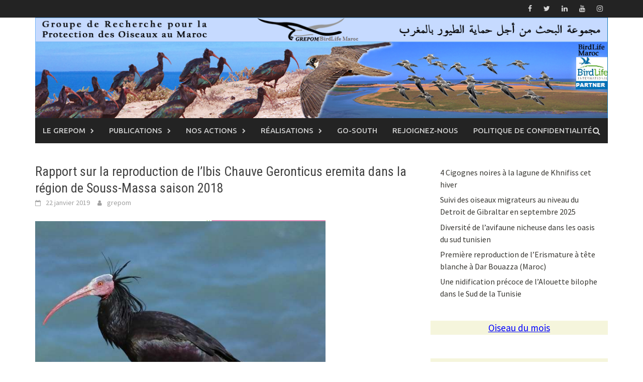

--- FILE ---
content_type: text/html; charset=UTF-8
request_url: https://www.grepom.org/rapport-sur-la-reproduction-de-libis-chauve-geronticus-eremita-dans-la-region-de-souss-massa-saison-2018/
body_size: 138793
content:
<!DOCTYPE html>
<html lang="fr-FR">
<head>
<meta charset="UTF-8">
<meta name="viewport" content="width=device-width, initial-scale=1">
<link rel="profile" href="http://gmpg.org/xfn/11">
<link rel="pingback" href="https://www.grepom.org/xmlrpc.php">
<meta name='robots' content='index, follow, max-image-preview:large, max-snippet:-1, max-video-preview:-1' />

	<!-- This site is optimized with the Yoast SEO plugin v17.9 - https://yoast.com/wordpress/plugins/seo/ -->
	<title>Rapport sur la reproduction de l&#039;Ibis Chauve Geronticus eremita dans la région de Souss-Massa saison 2018 - GREPOM/BirdLife Maroc</title>
	<link rel="canonical" href="https://www.grepom.org/rapport-sur-la-reproduction-de-libis-chauve-geronticus-eremita-dans-la-region-de-souss-massa-saison-2018/" />
	<meta property="og:locale" content="fr_FR" />
	<meta property="og:type" content="article" />
	<meta property="og:title" content="Rapport sur la reproduction de l&#039;Ibis Chauve Geronticus eremita dans la région de Souss-Massa saison 2018 - GREPOM/BirdLife Maroc" />
	<meta property="og:description" content="Le programme de suivi des paramètres démographiques de la population de l’Ibis chauve dans le Parc National de Souss-Massa (PNSM) et à Tamri," />
	<meta property="og:url" content="https://www.grepom.org/rapport-sur-la-reproduction-de-libis-chauve-geronticus-eremita-dans-la-region-de-souss-massa-saison-2018/" />
	<meta property="og:site_name" content="GREPOM/BirdLife Maroc" />
	<meta property="article:published_time" content="2019-01-22T15:39:35+00:00" />
	<meta property="article:modified_time" content="2019-02-04T15:47:00+00:00" />
	<meta property="og:image" content="https://www.grepom.org/wp-content/uploads/photo-rapport.png" />
	<meta property="og:image:width" content="578" />
	<meta property="og:image:height" content="434" />
	<meta property="og:image:type" content="image/png" />
	<meta name="twitter:card" content="summary_large_image" />
	<meta name="twitter:label1" content="Écrit par" />
	<meta name="twitter:data1" content="grepom" />
	<meta name="twitter:label2" content="Durée de lecture estimée" />
	<meta name="twitter:data2" content="2 minutes" />
	<script type="application/ld+json" class="yoast-schema-graph">{"@context":"https://schema.org","@graph":[{"@type":"WebSite","@id":"https://www.grepom.org/#website","url":"https://www.grepom.org/","name":"GREPOM/BirdLife Maroc","description":"UN OISEAU LIBRE C&#039;EST NOTRE BONHEUR !","potentialAction":[{"@type":"SearchAction","target":{"@type":"EntryPoint","urlTemplate":"https://www.grepom.org/?s={search_term_string}"},"query-input":"required name=search_term_string"}],"inLanguage":"fr-FR"},{"@type":"ImageObject","@id":"https://www.grepom.org/rapport-sur-la-reproduction-de-libis-chauve-geronticus-eremita-dans-la-region-de-souss-massa-saison-2018/#primaryimage","inLanguage":"fr-FR","url":"https://www.grepom.org/wp-content/uploads/photo-rapport.png","contentUrl":"https://www.grepom.org/wp-content/uploads/photo-rapport.png","width":578,"height":434},{"@type":"WebPage","@id":"https://www.grepom.org/rapport-sur-la-reproduction-de-libis-chauve-geronticus-eremita-dans-la-region-de-souss-massa-saison-2018/#webpage","url":"https://www.grepom.org/rapport-sur-la-reproduction-de-libis-chauve-geronticus-eremita-dans-la-region-de-souss-massa-saison-2018/","name":"Rapport sur la reproduction de l'Ibis Chauve Geronticus eremita dans la r\u00e9gion de Souss-Massa saison 2018 - GREPOM/BirdLife Maroc","isPartOf":{"@id":"https://www.grepom.org/#website"},"primaryImageOfPage":{"@id":"https://www.grepom.org/rapport-sur-la-reproduction-de-libis-chauve-geronticus-eremita-dans-la-region-de-souss-massa-saison-2018/#primaryimage"},"datePublished":"2019-01-22T15:39:35+00:00","dateModified":"2019-02-04T15:47:00+00:00","author":{"@id":"https://www.grepom.org/#/schema/person/e1e879e2dc0d997b031d177b24473a51"},"breadcrumb":{"@id":"https://www.grepom.org/rapport-sur-la-reproduction-de-libis-chauve-geronticus-eremita-dans-la-region-de-souss-massa-saison-2018/#breadcrumb"},"inLanguage":"fr-FR","potentialAction":[{"@type":"ReadAction","target":["https://www.grepom.org/rapport-sur-la-reproduction-de-libis-chauve-geronticus-eremita-dans-la-region-de-souss-massa-saison-2018/"]}]},{"@type":"BreadcrumbList","@id":"https://www.grepom.org/rapport-sur-la-reproduction-de-libis-chauve-geronticus-eremita-dans-la-region-de-souss-massa-saison-2018/#breadcrumb","itemListElement":[{"@type":"ListItem","position":1,"name":"Accueil","item":"https://www.grepom.org/"},{"@type":"ListItem","position":2,"name":"Rapport sur la reproduction de l&rsquo;Ibis Chauve Geronticus eremita dans la r\u00e9gion de Souss-Massa saison 2018"}]},{"@type":"Person","@id":"https://www.grepom.org/#/schema/person/e1e879e2dc0d997b031d177b24473a51","name":"grepom","image":{"@type":"ImageObject","@id":"https://www.grepom.org/#personlogo","inLanguage":"fr-FR","url":"https://secure.gravatar.com/avatar/92b888133bafe47b69516df1ae275f17?s=96&d=mm&r=g","contentUrl":"https://secure.gravatar.com/avatar/92b888133bafe47b69516df1ae275f17?s=96&d=mm&r=g","caption":"grepom"}}]}</script>
	<!-- / Yoast SEO plugin. -->


<link rel='dns-prefetch' href='//www.googletagmanager.com' />
<link rel='dns-prefetch' href='//fonts.googleapis.com' />
<link rel='dns-prefetch' href='//maxcdn.bootstrapcdn.com' />
<link rel='dns-prefetch' href='//s.w.org' />
<link rel="alternate" type="application/rss+xml" title="GREPOM/BirdLife Maroc &raquo; Flux" href="https://www.grepom.org/feed/" />
<link rel="alternate" type="application/rss+xml" title="GREPOM/BirdLife Maroc &raquo; Flux des commentaires" href="https://www.grepom.org/comments/feed/" />
<link rel="alternate" type="application/rss+xml" title="GREPOM/BirdLife Maroc &raquo; Rapport sur la reproduction de l&rsquo;Ibis Chauve Geronticus eremita dans la région de Souss-Massa saison 2018 Flux des commentaires" href="https://www.grepom.org/rapport-sur-la-reproduction-de-libis-chauve-geronticus-eremita-dans-la-region-de-souss-massa-saison-2018/feed/" />
<script type="text/javascript">
window._wpemojiSettings = {"baseUrl":"https:\/\/s.w.org\/images\/core\/emoji\/14.0.0\/72x72\/","ext":".png","svgUrl":"https:\/\/s.w.org\/images\/core\/emoji\/14.0.0\/svg\/","svgExt":".svg","source":{"concatemoji":"https:\/\/www.grepom.org\/wp-includes\/js\/wp-emoji-release.min.js?ver=6.0"}};
/*! This file is auto-generated */
!function(e,a,t){var n,r,o,i=a.createElement("canvas"),p=i.getContext&&i.getContext("2d");function s(e,t){var a=String.fromCharCode,e=(p.clearRect(0,0,i.width,i.height),p.fillText(a.apply(this,e),0,0),i.toDataURL());return p.clearRect(0,0,i.width,i.height),p.fillText(a.apply(this,t),0,0),e===i.toDataURL()}function c(e){var t=a.createElement("script");t.src=e,t.defer=t.type="text/javascript",a.getElementsByTagName("head")[0].appendChild(t)}for(o=Array("flag","emoji"),t.supports={everything:!0,everythingExceptFlag:!0},r=0;r<o.length;r++)t.supports[o[r]]=function(e){if(!p||!p.fillText)return!1;switch(p.textBaseline="top",p.font="600 32px Arial",e){case"flag":return s([127987,65039,8205,9895,65039],[127987,65039,8203,9895,65039])?!1:!s([55356,56826,55356,56819],[55356,56826,8203,55356,56819])&&!s([55356,57332,56128,56423,56128,56418,56128,56421,56128,56430,56128,56423,56128,56447],[55356,57332,8203,56128,56423,8203,56128,56418,8203,56128,56421,8203,56128,56430,8203,56128,56423,8203,56128,56447]);case"emoji":return!s([129777,127995,8205,129778,127999],[129777,127995,8203,129778,127999])}return!1}(o[r]),t.supports.everything=t.supports.everything&&t.supports[o[r]],"flag"!==o[r]&&(t.supports.everythingExceptFlag=t.supports.everythingExceptFlag&&t.supports[o[r]]);t.supports.everythingExceptFlag=t.supports.everythingExceptFlag&&!t.supports.flag,t.DOMReady=!1,t.readyCallback=function(){t.DOMReady=!0},t.supports.everything||(n=function(){t.readyCallback()},a.addEventListener?(a.addEventListener("DOMContentLoaded",n,!1),e.addEventListener("load",n,!1)):(e.attachEvent("onload",n),a.attachEvent("onreadystatechange",function(){"complete"===a.readyState&&t.readyCallback()})),(e=t.source||{}).concatemoji?c(e.concatemoji):e.wpemoji&&e.twemoji&&(c(e.twemoji),c(e.wpemoji)))}(window,document,window._wpemojiSettings);
</script>
<style type="text/css">
img.wp-smiley,
img.emoji {
	display: inline !important;
	border: none !important;
	box-shadow: none !important;
	height: 1em !important;
	width: 1em !important;
	margin: 0 0.07em !important;
	vertical-align: -0.1em !important;
	background: none !important;
	padding: 0 !important;
}
</style>
	<link rel='stylesheet' id='pt-cv-public-style-css'  href='https://www.grepom.org/wp-content/plugins/content-views-query-and-display-post-page/public/assets/css/cv.css?ver=1.9.9.3' type='text/css' media='all' />
<link rel='stylesheet' id='wp-block-library-css'  href='https://www.grepom.org/wp-includes/css/dist/block-library/style.min.css?ver=6.0' type='text/css' media='all' />
<style id='wp-block-library-inline-css' type='text/css'>
.has-text-align-justify{text-align:justify;}
</style>
<style id='wp-block-library-theme-inline-css' type='text/css'>
.wp-block-audio figcaption{color:#555;font-size:13px;text-align:center}.is-dark-theme .wp-block-audio figcaption{color:hsla(0,0%,100%,.65)}.wp-block-code{border:1px solid #ccc;border-radius:4px;font-family:Menlo,Consolas,monaco,monospace;padding:.8em 1em}.wp-block-embed figcaption{color:#555;font-size:13px;text-align:center}.is-dark-theme .wp-block-embed figcaption{color:hsla(0,0%,100%,.65)}.blocks-gallery-caption{color:#555;font-size:13px;text-align:center}.is-dark-theme .blocks-gallery-caption{color:hsla(0,0%,100%,.65)}.wp-block-image figcaption{color:#555;font-size:13px;text-align:center}.is-dark-theme .wp-block-image figcaption{color:hsla(0,0%,100%,.65)}.wp-block-pullquote{border-top:4px solid;border-bottom:4px solid;margin-bottom:1.75em;color:currentColor}.wp-block-pullquote__citation,.wp-block-pullquote cite,.wp-block-pullquote footer{color:currentColor;text-transform:uppercase;font-size:.8125em;font-style:normal}.wp-block-quote{border-left:.25em solid;margin:0 0 1.75em;padding-left:1em}.wp-block-quote cite,.wp-block-quote footer{color:currentColor;font-size:.8125em;position:relative;font-style:normal}.wp-block-quote.has-text-align-right{border-left:none;border-right:.25em solid;padding-left:0;padding-right:1em}.wp-block-quote.has-text-align-center{border:none;padding-left:0}.wp-block-quote.is-large,.wp-block-quote.is-style-large,.wp-block-quote.is-style-plain{border:none}.wp-block-search .wp-block-search__label{font-weight:700}:where(.wp-block-group.has-background){padding:1.25em 2.375em}.wp-block-separator.has-css-opacity{opacity:.4}.wp-block-separator{border:none;border-bottom:2px solid;margin-left:auto;margin-right:auto}.wp-block-separator.has-alpha-channel-opacity{opacity:1}.wp-block-separator:not(.is-style-wide):not(.is-style-dots){width:100px}.wp-block-separator.has-background:not(.is-style-dots){border-bottom:none;height:1px}.wp-block-separator.has-background:not(.is-style-wide):not(.is-style-dots){height:2px}.wp-block-table thead{border-bottom:3px solid}.wp-block-table tfoot{border-top:3px solid}.wp-block-table td,.wp-block-table th{padding:.5em;border:1px solid;word-break:normal}.wp-block-table figcaption{color:#555;font-size:13px;text-align:center}.is-dark-theme .wp-block-table figcaption{color:hsla(0,0%,100%,.65)}.wp-block-video figcaption{color:#555;font-size:13px;text-align:center}.is-dark-theme .wp-block-video figcaption{color:hsla(0,0%,100%,.65)}.wp-block-template-part.has-background{padding:1.25em 2.375em;margin-top:0;margin-bottom:0}
</style>
<link rel='stylesheet' id='sola-newsletters-gutenberg-style-css'  href='https://www.grepom.org/wp-content/plugins/sola-newsletters/includes/blocks/gutenberg-block/style.css?ver=6.0' type='text/css' media='all' />
<link rel='stylesheet' id='mediaelement-css'  href='https://www.grepom.org/wp-includes/js/mediaelement/mediaelementplayer-legacy.min.css?ver=4.2.16' type='text/css' media='all' />
<link rel='stylesheet' id='wp-mediaelement-css'  href='https://www.grepom.org/wp-includes/js/mediaelement/wp-mediaelement.min.css?ver=6.0' type='text/css' media='all' />
<style id='global-styles-inline-css' type='text/css'>
body{--wp--preset--color--black: #000000;--wp--preset--color--cyan-bluish-gray: #abb8c3;--wp--preset--color--white: #ffffff;--wp--preset--color--pale-pink: #f78da7;--wp--preset--color--vivid-red: #cf2e2e;--wp--preset--color--luminous-vivid-orange: #ff6900;--wp--preset--color--luminous-vivid-amber: #fcb900;--wp--preset--color--light-green-cyan: #7bdcb5;--wp--preset--color--vivid-green-cyan: #00d084;--wp--preset--color--pale-cyan-blue: #8ed1fc;--wp--preset--color--vivid-cyan-blue: #0693e3;--wp--preset--color--vivid-purple: #9b51e0;--wp--preset--gradient--vivid-cyan-blue-to-vivid-purple: linear-gradient(135deg,rgba(6,147,227,1) 0%,rgb(155,81,224) 100%);--wp--preset--gradient--light-green-cyan-to-vivid-green-cyan: linear-gradient(135deg,rgb(122,220,180) 0%,rgb(0,208,130) 100%);--wp--preset--gradient--luminous-vivid-amber-to-luminous-vivid-orange: linear-gradient(135deg,rgba(252,185,0,1) 0%,rgba(255,105,0,1) 100%);--wp--preset--gradient--luminous-vivid-orange-to-vivid-red: linear-gradient(135deg,rgba(255,105,0,1) 0%,rgb(207,46,46) 100%);--wp--preset--gradient--very-light-gray-to-cyan-bluish-gray: linear-gradient(135deg,rgb(238,238,238) 0%,rgb(169,184,195) 100%);--wp--preset--gradient--cool-to-warm-spectrum: linear-gradient(135deg,rgb(74,234,220) 0%,rgb(151,120,209) 20%,rgb(207,42,186) 40%,rgb(238,44,130) 60%,rgb(251,105,98) 80%,rgb(254,248,76) 100%);--wp--preset--gradient--blush-light-purple: linear-gradient(135deg,rgb(255,206,236) 0%,rgb(152,150,240) 100%);--wp--preset--gradient--blush-bordeaux: linear-gradient(135deg,rgb(254,205,165) 0%,rgb(254,45,45) 50%,rgb(107,0,62) 100%);--wp--preset--gradient--luminous-dusk: linear-gradient(135deg,rgb(255,203,112) 0%,rgb(199,81,192) 50%,rgb(65,88,208) 100%);--wp--preset--gradient--pale-ocean: linear-gradient(135deg,rgb(255,245,203) 0%,rgb(182,227,212) 50%,rgb(51,167,181) 100%);--wp--preset--gradient--electric-grass: linear-gradient(135deg,rgb(202,248,128) 0%,rgb(113,206,126) 100%);--wp--preset--gradient--midnight: linear-gradient(135deg,rgb(2,3,129) 0%,rgb(40,116,252) 100%);--wp--preset--duotone--dark-grayscale: url('#wp-duotone-dark-grayscale');--wp--preset--duotone--grayscale: url('#wp-duotone-grayscale');--wp--preset--duotone--purple-yellow: url('#wp-duotone-purple-yellow');--wp--preset--duotone--blue-red: url('#wp-duotone-blue-red');--wp--preset--duotone--midnight: url('#wp-duotone-midnight');--wp--preset--duotone--magenta-yellow: url('#wp-duotone-magenta-yellow');--wp--preset--duotone--purple-green: url('#wp-duotone-purple-green');--wp--preset--duotone--blue-orange: url('#wp-duotone-blue-orange');--wp--preset--font-size--small: 13px;--wp--preset--font-size--medium: 20px;--wp--preset--font-size--large: 36px;--wp--preset--font-size--x-large: 42px;}.has-black-color{color: var(--wp--preset--color--black) !important;}.has-cyan-bluish-gray-color{color: var(--wp--preset--color--cyan-bluish-gray) !important;}.has-white-color{color: var(--wp--preset--color--white) !important;}.has-pale-pink-color{color: var(--wp--preset--color--pale-pink) !important;}.has-vivid-red-color{color: var(--wp--preset--color--vivid-red) !important;}.has-luminous-vivid-orange-color{color: var(--wp--preset--color--luminous-vivid-orange) !important;}.has-luminous-vivid-amber-color{color: var(--wp--preset--color--luminous-vivid-amber) !important;}.has-light-green-cyan-color{color: var(--wp--preset--color--light-green-cyan) !important;}.has-vivid-green-cyan-color{color: var(--wp--preset--color--vivid-green-cyan) !important;}.has-pale-cyan-blue-color{color: var(--wp--preset--color--pale-cyan-blue) !important;}.has-vivid-cyan-blue-color{color: var(--wp--preset--color--vivid-cyan-blue) !important;}.has-vivid-purple-color{color: var(--wp--preset--color--vivid-purple) !important;}.has-black-background-color{background-color: var(--wp--preset--color--black) !important;}.has-cyan-bluish-gray-background-color{background-color: var(--wp--preset--color--cyan-bluish-gray) !important;}.has-white-background-color{background-color: var(--wp--preset--color--white) !important;}.has-pale-pink-background-color{background-color: var(--wp--preset--color--pale-pink) !important;}.has-vivid-red-background-color{background-color: var(--wp--preset--color--vivid-red) !important;}.has-luminous-vivid-orange-background-color{background-color: var(--wp--preset--color--luminous-vivid-orange) !important;}.has-luminous-vivid-amber-background-color{background-color: var(--wp--preset--color--luminous-vivid-amber) !important;}.has-light-green-cyan-background-color{background-color: var(--wp--preset--color--light-green-cyan) !important;}.has-vivid-green-cyan-background-color{background-color: var(--wp--preset--color--vivid-green-cyan) !important;}.has-pale-cyan-blue-background-color{background-color: var(--wp--preset--color--pale-cyan-blue) !important;}.has-vivid-cyan-blue-background-color{background-color: var(--wp--preset--color--vivid-cyan-blue) !important;}.has-vivid-purple-background-color{background-color: var(--wp--preset--color--vivid-purple) !important;}.has-black-border-color{border-color: var(--wp--preset--color--black) !important;}.has-cyan-bluish-gray-border-color{border-color: var(--wp--preset--color--cyan-bluish-gray) !important;}.has-white-border-color{border-color: var(--wp--preset--color--white) !important;}.has-pale-pink-border-color{border-color: var(--wp--preset--color--pale-pink) !important;}.has-vivid-red-border-color{border-color: var(--wp--preset--color--vivid-red) !important;}.has-luminous-vivid-orange-border-color{border-color: var(--wp--preset--color--luminous-vivid-orange) !important;}.has-luminous-vivid-amber-border-color{border-color: var(--wp--preset--color--luminous-vivid-amber) !important;}.has-light-green-cyan-border-color{border-color: var(--wp--preset--color--light-green-cyan) !important;}.has-vivid-green-cyan-border-color{border-color: var(--wp--preset--color--vivid-green-cyan) !important;}.has-pale-cyan-blue-border-color{border-color: var(--wp--preset--color--pale-cyan-blue) !important;}.has-vivid-cyan-blue-border-color{border-color: var(--wp--preset--color--vivid-cyan-blue) !important;}.has-vivid-purple-border-color{border-color: var(--wp--preset--color--vivid-purple) !important;}.has-vivid-cyan-blue-to-vivid-purple-gradient-background{background: var(--wp--preset--gradient--vivid-cyan-blue-to-vivid-purple) !important;}.has-light-green-cyan-to-vivid-green-cyan-gradient-background{background: var(--wp--preset--gradient--light-green-cyan-to-vivid-green-cyan) !important;}.has-luminous-vivid-amber-to-luminous-vivid-orange-gradient-background{background: var(--wp--preset--gradient--luminous-vivid-amber-to-luminous-vivid-orange) !important;}.has-luminous-vivid-orange-to-vivid-red-gradient-background{background: var(--wp--preset--gradient--luminous-vivid-orange-to-vivid-red) !important;}.has-very-light-gray-to-cyan-bluish-gray-gradient-background{background: var(--wp--preset--gradient--very-light-gray-to-cyan-bluish-gray) !important;}.has-cool-to-warm-spectrum-gradient-background{background: var(--wp--preset--gradient--cool-to-warm-spectrum) !important;}.has-blush-light-purple-gradient-background{background: var(--wp--preset--gradient--blush-light-purple) !important;}.has-blush-bordeaux-gradient-background{background: var(--wp--preset--gradient--blush-bordeaux) !important;}.has-luminous-dusk-gradient-background{background: var(--wp--preset--gradient--luminous-dusk) !important;}.has-pale-ocean-gradient-background{background: var(--wp--preset--gradient--pale-ocean) !important;}.has-electric-grass-gradient-background{background: var(--wp--preset--gradient--electric-grass) !important;}.has-midnight-gradient-background{background: var(--wp--preset--gradient--midnight) !important;}.has-small-font-size{font-size: var(--wp--preset--font-size--small) !important;}.has-medium-font-size{font-size: var(--wp--preset--font-size--medium) !important;}.has-large-font-size{font-size: var(--wp--preset--font-size--large) !important;}.has-x-large-font-size{font-size: var(--wp--preset--font-size--x-large) !important;}
</style>
<link rel='stylesheet' id='layerslider-css'  href='https://www.grepom.org/wp-content/plugins/LayerSlider/static/css/layerslider.css?ver=5.2.0' type='text/css' media='all' />
<link rel='stylesheet' id='ls-google-fonts-css'  href='https://fonts.googleapis.com/css?family=Lato:100,300,regular,700,900%7COpen+Sans:300%7CIndie+Flower:regular%7COswald:300,regular,700&#038;subset=latin' type='text/css' media='all' />
<link rel='stylesheet' id='contact-form-7-css'  href='https://www.grepom.org/wp-content/plugins/contact-form-7/includes/css/styles.css?ver=4.9' type='text/css' media='all' />
<link rel='stylesheet' id='cff-css'  href='https://www.grepom.org/wp-content/plugins/custom-facebook-feed/css/cff-style.css?ver=2.12.2' type='text/css' media='all' />
<link rel='stylesheet' id='sb-font-awesome-css'  href='https://maxcdn.bootstrapcdn.com/font-awesome/4.7.0/css/font-awesome.min.css?ver=6.0' type='text/css' media='all' />
<link rel='stylesheet' id='rs-settings-css'  href='https://www.grepom.org/wp-content/plugins/revslider/rs-plugin/css/settings.css?ver=6.0' type='text/css' media='all' />
<link rel='stylesheet' id='rs-captions-css'  href='https://www.grepom.org/wp-content/plugins/revslider/rs-plugin/css/captions.css?ver=6.0' type='text/css' media='all' />
<link rel='stylesheet' id='sola_nl_styles-css'  href='https://www.grepom.org/wp-content/plugins/sola-newsletters/css/style.css?ver=1.1' type='text/css' media='all' />
<link rel='stylesheet' id='font-awesome-css'  href='https://www.grepom.org/wp-content/plugins/elementor/assets/lib/font-awesome/css/font-awesome.min.css?ver=4.7.0' type='text/css' media='all' />
<link rel='stylesheet' id='bootstrap.css-css'  href='https://www.grepom.org/wp-content/themes/awaken/css/bootstrap.min.css?ver=all' type='text/css' media='all' />
<link rel='stylesheet' id='awaken-style-css'  href='https://www.grepom.org/wp-content/themes/awaken/style.css?ver=6.0' type='text/css' media='all' />
<link rel='stylesheet' id='awaken-fonts-css'  href='https://fonts.googleapis.com/css?family=Ubuntu%3A400%2C500%7CSource+Sans+Pro%3A400%2C600%2C700%2C400italic%7CRoboto+Condensed%3A400italic%2C700%2C400&#038;subset=latin%2Clatin-ext' type='text/css' media='all' />
<link rel='stylesheet' id='add-flex-css-css'  href='https://www.grepom.org/wp-content/themes/awaken/css/flexslider.css?ver=6.0' type='text/css' media='screen' />
<link rel='stylesheet' id='dry_awp_theme_style-css'  href='https://www.grepom.org/wp-content/plugins/advanced-wp-columns/assets/css/awp-columns.css?ver=6.0' type='text/css' media='all' />
<style id='dry_awp_theme_style-inline-css' type='text/css'>
@media screen and (max-width: 1024px) {	.csColumn {		clear: both !important;		float: none !important;		text-align: center !important;		margin-left:  10% !important;		margin-right: 10% !important;		width: 80% !important;	}	.csColumnGap {		display: none !important;	}}
</style>
<link rel='stylesheet' id='tmm-css'  href='https://www.grepom.org/wp-content/plugins/team-members/inc/css/tmm_style.css?ver=6.0' type='text/css' media='all' />
<link rel='stylesheet' id='jetpack_css-css'  href='https://www.grepom.org/wp-content/plugins/jetpack/css/jetpack.css?ver=10.5' type='text/css' media='all' />
<script type='text/javascript' src='https://www.grepom.org/wp-includes/js/dist/vendor/lodash.min.js?ver=4.17.19' id='lodash-js'></script>
<script type='text/javascript' id='lodash-js-after'>
window.lodash = _.noConflict();
</script>
<script type='text/javascript' src='https://www.grepom.org/wp-includes/js/dist/vendor/regenerator-runtime.min.js?ver=0.13.9' id='regenerator-runtime-js'></script>
<script type='text/javascript' src='https://www.grepom.org/wp-includes/js/dist/vendor/wp-polyfill.min.js?ver=3.15.0' id='wp-polyfill-js'></script>
<script type='text/javascript' src='https://www.grepom.org/wp-includes/js/dist/autop.min.js?ver=21d1d6c005241b908b592f52ad684a28' id='wp-autop-js'></script>
<script type='text/javascript' src='https://www.grepom.org/wp-includes/js/dist/blob.min.js?ver=87cf2365cd719a6954f1e2bb8bcc692a' id='wp-blob-js'></script>
<script type='text/javascript' src='https://www.grepom.org/wp-includes/js/dist/block-serialization-default-parser.min.js?ver=8ee151736a1e51db2bafbb61ddd60634' id='wp-block-serialization-default-parser-js'></script>
<script type='text/javascript' src='https://www.grepom.org/wp-includes/js/dist/vendor/react.min.js?ver=17.0.1' id='react-js'></script>
<script type='text/javascript' src='https://www.grepom.org/wp-includes/js/dist/hooks.min.js?ver=c6d64f2cb8f5c6bb49caca37f8828ce3' id='wp-hooks-js'></script>
<script type='text/javascript' src='https://www.grepom.org/wp-includes/js/dist/deprecated.min.js?ver=96593d5d272d008fbcb6912fa0b86778' id='wp-deprecated-js'></script>
<script type='text/javascript' src='https://www.grepom.org/wp-includes/js/dist/dom.min.js?ver=3c10edc1abf3fbbc79f17fd7d1d332eb' id='wp-dom-js'></script>
<script type='text/javascript' src='https://www.grepom.org/wp-includes/js/dist/vendor/react-dom.min.js?ver=17.0.1' id='react-dom-js'></script>
<script type='text/javascript' src='https://www.grepom.org/wp-includes/js/dist/escape-html.min.js?ver=00a5735837e9efe13da1d979f16a7105' id='wp-escape-html-js'></script>
<script type='text/javascript' src='https://www.grepom.org/wp-includes/js/dist/element.min.js?ver=3dfdc75a0abf30f057df44e9a39abe5b' id='wp-element-js'></script>
<script type='text/javascript' src='https://www.grepom.org/wp-includes/js/dist/is-shallow-equal.min.js?ver=649feec00389556f8015a6b97efc1cb1' id='wp-is-shallow-equal-js'></script>
<script type='text/javascript' src='https://www.grepom.org/wp-includes/js/dist/i18n.min.js?ver=ebee46757c6a411e38fd079a7ac71d94' id='wp-i18n-js'></script>
<script type='text/javascript' id='wp-i18n-js-after'>
wp.i18n.setLocaleData( { 'text direction\u0004ltr': [ 'ltr' ] } );
</script>
<script type='text/javascript' id='wp-keycodes-js-translations'>
( function( domain, translations ) {
	var localeData = translations.locale_data[ domain ] || translations.locale_data.messages;
	localeData[""].domain = domain;
	wp.i18n.setLocaleData( localeData, domain );
} )( "default", {"translation-revision-date":"2022-06-21 16:31:52+0000","generator":"GlotPress\/4.0.0-alpha.1","domain":"messages","locale_data":{"messages":{"":{"domain":"messages","plural-forms":"nplurals=2; plural=n > 1;","lang":"fr"},"Backtick":["Retour arri\u00e8re"],"Period":["P\u00e9riode"],"Comma":["Virgule"]}},"comment":{"reference":"wp-includes\/js\/dist\/keycodes.js"}} );
</script>
<script type='text/javascript' src='https://www.grepom.org/wp-includes/js/dist/keycodes.min.js?ver=84a0e6bbcf0b9e1ea0184c3f2bf28022' id='wp-keycodes-js'></script>
<script type='text/javascript' src='https://www.grepom.org/wp-includes/js/dist/priority-queue.min.js?ver=efad6460ae6b28406d39866cb10731e0' id='wp-priority-queue-js'></script>
<script type='text/javascript' src='https://www.grepom.org/wp-includes/js/dist/compose.min.js?ver=da94d523b115836ddbf0b3b774ddd94a' id='wp-compose-js'></script>
<script type='text/javascript' src='https://www.grepom.org/wp-includes/js/dist/redux-routine.min.js?ver=5156478c032ea85a2bbdceeb7a43b0c1' id='wp-redux-routine-js'></script>
<script type='text/javascript' src='https://www.grepom.org/wp-includes/js/dist/data.min.js?ver=38ad563aa39c8f314fe6f6e430d81a69' id='wp-data-js'></script>
<script type='text/javascript' id='wp-data-js-after'>
( function() {
	var userId = 0;
	var storageKey = "WP_DATA_USER_" + userId;
	wp.data
		.use( wp.data.plugins.persistence, { storageKey: storageKey } );
	wp.data.plugins.persistence.__unstableMigrate( { storageKey: storageKey } );
} )();
</script>
<script type='text/javascript' src='https://www.grepom.org/wp-includes/js/dist/html-entities.min.js?ver=c6385fb7cd9fdada1cf8892a545f8a26' id='wp-html-entities-js'></script>
<script type='text/javascript' src='https://www.grepom.org/wp-includes/js/dist/shortcode.min.js?ver=d6964e945049b6190adc8770cda168c4' id='wp-shortcode-js'></script>
<script type='text/javascript' id='wp-blocks-js-translations'>
( function( domain, translations ) {
	var localeData = translations.locale_data[ domain ] || translations.locale_data.messages;
	localeData[""].domain = domain;
	wp.i18n.setLocaleData( localeData, domain );
} )( "default", {"translation-revision-date":"2022-06-21 16:31:52+0000","generator":"GlotPress\/4.0.0-alpha.1","domain":"messages","locale_data":{"messages":{"":{"domain":"messages","plural-forms":"nplurals=2; plural=n > 1;","lang":"fr"},"%1$s Block. Row %2$d":["Bloc %1$s. Ligne %2$d"],"Design":["Apparence"],"%s Block":["Bloc %s"],"%1$s Block. %2$s":["Bloc %1$s. %2$s"],"%1$s Block. Column %2$d":["%1$s bloc. Colonne %2$d"],"%1$s Block. Column %2$d. %3$s":["Bloc %1$s. Colonne %2$d. %3$s"],"%1$s Block. Row %2$d. %3$s":["Bloc %1$s. Ligne %2$d. %3$s"],"Reusable blocks":["Blocs r\u00e9utilisables"],"Embeds":["Contenus embarqu\u00e9s"],"Text":["Texte"],"Widgets":["Widgets"],"Theme":["Th\u00e8me"],"Media":["M\u00e9dias"]}},"comment":{"reference":"wp-includes\/js\/dist\/blocks.js"}} );
</script>
<script type='text/javascript' src='https://www.grepom.org/wp-includes/js/dist/blocks.min.js?ver=70f0d7113c28590b968147e200d13a68' id='wp-blocks-js'></script>
<script type='text/javascript' src='https://www.grepom.org/wp-includes/js/dist/vendor/moment.min.js?ver=2.29.2' id='moment-js'></script>
<script type='text/javascript' id='moment-js-after'>
moment.updateLocale( 'fr_FR', {"months":["janvier","f\u00e9vrier","mars","avril","mai","juin","juillet","ao\u00fbt","septembre","octobre","novembre","d\u00e9cembre"],"monthsShort":["Jan","F\u00e9v","Mar","Avr","Mai","Juin","Juil","Ao\u00fbt","Sep","Oct","Nov","D\u00e9c"],"weekdays":["dimanche","lundi","mardi","mercredi","jeudi","vendredi","samedi"],"weekdaysShort":["dim","lun","mar","mer","jeu","ven","sam"],"week":{"dow":1},"longDateFormat":{"LT":"H:i","LTS":null,"L":null,"LL":"j F Y","LLL":"d F Y G\\hi","LLLL":null}} );
</script>
<script type='text/javascript' src='https://www.grepom.org/wp-includes/js/dist/dom-ready.min.js?ver=d996b53411d1533a84951212ab6ac4ff' id='wp-dom-ready-js'></script>
<script type='text/javascript' id='wp-a11y-js-translations'>
( function( domain, translations ) {
	var localeData = translations.locale_data[ domain ] || translations.locale_data.messages;
	localeData[""].domain = domain;
	wp.i18n.setLocaleData( localeData, domain );
} )( "default", {"translation-revision-date":"2022-06-21 16:31:52+0000","generator":"GlotPress\/4.0.0-alpha.1","domain":"messages","locale_data":{"messages":{"":{"domain":"messages","plural-forms":"nplurals=2; plural=n > 1;","lang":"fr"},"Notifications":["Notifications"]}},"comment":{"reference":"wp-includes\/js\/dist\/a11y.js"}} );
</script>
<script type='text/javascript' src='https://www.grepom.org/wp-includes/js/dist/a11y.min.js?ver=a38319d7ba46c6e60f7f9d4c371222c5' id='wp-a11y-js'></script>
<script type='text/javascript' src='https://www.grepom.org/wp-includes/js/dist/date.min.js?ver=e0e02b3a1c7037e6cb893486d4680631' id='wp-date-js'></script>
<script type='text/javascript' id='wp-date-js-after'>
wp.date.setSettings( {"l10n":{"locale":"fr_FR","months":["janvier","f\u00e9vrier","mars","avril","mai","juin","juillet","ao\u00fbt","septembre","octobre","novembre","d\u00e9cembre"],"monthsShort":["Jan","F\u00e9v","Mar","Avr","Mai","Juin","Juil","Ao\u00fbt","Sep","Oct","Nov","D\u00e9c"],"weekdays":["dimanche","lundi","mardi","mercredi","jeudi","vendredi","samedi"],"weekdaysShort":["dim","lun","mar","mer","jeu","ven","sam"],"meridiem":{"am":" ","pm":" ","AM":" ","PM":" "},"relative":{"future":"Dans %s","past":"il y a %s"}},"formats":{"time":"H:i","date":"j F Y","datetime":"d F Y G\\hi","datetimeAbbreviated":"d F Y G\\hi"},"timezone":{"offset":1,"string":"Africa\/Casablanca","abbr":"+01"}} );
</script>
<script type='text/javascript' src='https://www.grepom.org/wp-includes/js/dist/primitives.min.js?ver=cadf5cfaabdb15c8c8fc440547afe919' id='wp-primitives-js'></script>
<script type='text/javascript' id='wp-rich-text-js-translations'>
( function( domain, translations ) {
	var localeData = translations.locale_data[ domain ] || translations.locale_data.messages;
	localeData[""].domain = domain;
	wp.i18n.setLocaleData( localeData, domain );
} )( "default", {"translation-revision-date":"2022-06-21 16:31:52+0000","generator":"GlotPress\/4.0.0-alpha.1","domain":"messages","locale_data":{"messages":{"":{"domain":"messages","plural-forms":"nplurals=2; plural=n > 1;","lang":"fr"},"%s applied.":["%s appliqu\u00e9."],"%s removed.":["%s retir\u00e9."]}},"comment":{"reference":"wp-includes\/js\/dist\/rich-text.js"}} );
</script>
<script type='text/javascript' src='https://www.grepom.org/wp-includes/js/dist/rich-text.min.js?ver=e7d57502b62ec4756783a0cd79238841' id='wp-rich-text-js'></script>
<script type='text/javascript' src='https://www.grepom.org/wp-includes/js/dist/warning.min.js?ver=b9190af8fc6a3a48c580473c6f337b88' id='wp-warning-js'></script>
<script type='text/javascript' id='wp-components-js-translations'>
( function( domain, translations ) {
	var localeData = translations.locale_data[ domain ] || translations.locale_data.messages;
	localeData[""].domain = domain;
	wp.i18n.setLocaleData( localeData, domain );
} )( "default", {"translation-revision-date":"2022-06-21 16:31:52+0000","generator":"GlotPress\/4.0.0-alpha.1","domain":"messages","locale_data":{"messages":{"":{"domain":"messages","plural-forms":"nplurals=2; plural=n > 1;","lang":"fr"},"December":["d\u00e9cembre"],"November":["novembre"],"October":["octobre"],"September":["septembre"],"August":["ao\u00fbt"],"July":["juillet"],"June":["juin"],"May":["mai"],"April":["avril"],"March":["mars"],"February":["f\u00e9vrier"],"January":["janvier"],"Bottom border":["Bordure inf\u00e9rieure"],"Right border":["Bordure droite"],"Left border":["Bordure gauche"],"Top border":["Bordure sup\u00e9rieure"],"Reset to default":["R\u00e9tablir les valeurs par d\u00e9faut"],"Close border color":["Fermer les r\u00e9glages de couleur de bordure"],"Border color picker.":["S\u00e9lecteur de couleur de bordure."],"Border color and style picker.":["S\u00e9lecteur de couleur et style de bordure."],"Custom color picker. The currently selected color is called \"%1$s\" and has a value of \"%2$s\".":["S\u00e9lecteur de couleurs personnalis\u00e9es. La couleur actuellement s\u00e9lectionn\u00e9e se nomme \u00ab\u00a0%1$s\u00a0\u00bb et a une valeur de \u00ab\u00a0%2$s\u00a0\u00bb."],"Link sides":["Lier les c\u00f4t\u00e9s"],"Unlink sides":["Dissocier les c\u00f4t\u00e9s"],"Reset all":["Tout r\u00e9initialiser"],"Button label to reveal tool panel options\u0004View options":["Voir les options"],"Button label to reveal tool panel options\u0004View and add options":["Voir et ajouter des options"],"Show %s":["Afficher\u00a0: %s"],"Hide and reset %s":["Masquer et r\u00e9initialiser %s"],"Reset %s":["R\u00e9initialiser \u00ab\u00a0%s\u00a0\u00bb"],"Search %s":["Rechercher %s"],"Set custom size":["D\u00e9finir la taille personnalis\u00e9e"],"Use size preset":["Utiliser la taille pr\u00e9d\u00e9finie"],"Currently selected font size: %s":["Taille de la police actuellement s\u00e9lectionn\u00e9e\u00a0: %s"],"Highlights":["Mises en \u00e9vidence"],"Size of a UI element\u0004Extra Large":["Tr\u00e8s grand"],"Size of a UI element\u0004Large":["Grand"],"Size of a UI element\u0004Medium":["Moyen"],"Size of a UI element\u0004Small":["Petit"],"Size of a UI element\u0004None":["Aucune"],"Currently selected: %s":["Actuellement s\u00e9lectionn\u00e9\u00a0: %s"],"No selection":["Aucune s\u00e9lection"],"Reset colors":["R\u00e9initialiser les couleurs"],"Reset gradient":["R\u00e9initialiser le d\u00e9grad\u00e9"],"Remove all colors":["Retirer toutes les couleurs"],"Remove all gradients":["Retirer tous les d\u00e9grad\u00e9s"],"Edit colors":["Modifier les couleurs"],"Edit gradients":["Modifier les d\u00e9grad\u00e9s"],"Color options":["Options de couleur"],"Gradient options":["Options de d\u00e9grad\u00e9"],"Add color":["Ajouter une couleur"],"Add gradient":["Ajouter un d\u00e9grad\u00e9"],"Gradient name":["Nom du d\u00e9grad\u00e9"],"Color %s ":["Couleur %s "],"Show detailed inputs":["Afficher les entr\u00e9es d\u00e9taill\u00e9es"],"Hide detailed inputs":["Masquer les entr\u00e9es d\u00e9taill\u00e9es"],"Color format":["Format de couleur"],"Hex color":["Couleur hexad\u00e9cimale"],"Invalid item":["\u00c9l\u00e9ment non valide"],"Shadows":["Ombres"],"Duotone: %s":["Duotone\u00a0: %s"],"Duotone code: %s":["Code de duotone\u00a0: %s"],"%1$s. There is %2$d event.":["%1$s. Il y a %2$d \u00e9v\u00e9nement.","%1$s. Il y a %2$d \u00e9v\u00e9nements."],"Relative to root font size (rem)\u0004rems":["rems"],"Relative to parent font size (em)\u0004ems":["ems"],"Points (pt)":["Points (pt)"],"Picas (pc)":["Picas (pc)"],"Inches (in)":["Pouces (in)"],"Millimeters (mm)":["Millim\u00e8tres (mm)"],"Centimeters (cm)":["Centim\u00e8tres (cm)"],"x-height of the font (ex)":["x-height de la police (ex)"],"Width of the zero (0) character (ch)":["Largeur du caract\u00e8re (ch) z\u00e9ro (0)"],"Viewport largest dimension (vmax)":["Plus grande taille de la largeur d\u2019\u00e9cran (vmax)"],"Viewport smallest dimension (vmin)":["Plus petite taille de la largeur d\u2019\u00e9cran (vmin)"],"Percent (%)":["Pourcentage (%)"],"Dotted":["Pointill\u00e9"],"Dashed":["Tiret"],"Viewport height (vh)":["Hauteur de la fen\u00eatre (vh)"],"Viewport width (vw)":["Largeur de la fen\u00eatre (vw)"],"Relative to root font size (rem)":["Par rapport \u00e0 la taille de police racine (rem)"],"Relative to parent font size (em)":["Par rapport \u00e0 la taille de police parente (em)"],"Pixels (px)":["Pixels (px)"],"Percentage (%)":["Pourcentage (%)"],"Vertical":["Vertical"],"Horizontal":["Horizontal"],"Close search":["Fermer la recherche"],"Search in %s":["Rechercher dans %s"],"Select unit":["S\u00e9lectionner l\u2019unit\u00e9"],"Radial":["Radial"],"Linear":["Lin\u00e9aire"],"Media preview":["Aper\u00e7u du m\u00e9dia"],"Coordinated Universal Time":["Temps universel coordonn\u00e9"],"Remove color":["Retirer la couleur"],"Color name":["Nom de la couleur"],"Reset search":["R\u00e9initialiser la recherche"],"Box Control":["Contr\u00f4le de la bo\u00eete"],"Link Sides":["Lier les c\u00f4t\u00e9s"],"Unlink Sides":["D\u00e9tacher les c\u00f4t\u00e9s"],"Alignment Matrix Control":["Contr\u00f4le de la matrice d\u2019alignement"],"Bottom Center":["En bas au centre"],"Center Right":["Centr\u00e9 \u00e0 droite"],"Center Center":["Centr\u00e9 au centre"],"Center Left":["Centr\u00e9 \u00e0 gauche"],"Top Center":["En haut au centre"],"Solid":["Unie"],"Finish":["Termin\u00e9"],"Page %1$d of %2$d":["Page %1$d sur %2$d"],"Guide controls":["Contr\u00f4leurs de guide"],"Gradient: %s":["Gradient\u00a0: %s"],"Gradient code: %s":["Code de d\u00e9grad\u00e9\u00a0: %s"],"Remove Control Point":["Retirer le point de contr\u00f4le"],"Use your left or right arrow keys or drag and drop with the mouse to change the gradient position. Press the button to change the color or remove the control point.":["Utiliser les touches gauche ou droite ou glisser puis d\u00e9poser avec la souris pour modifier la position du d\u00e9grad\u00e9. Appuyer sur le bouton pour changer la couleur ou retirer le point de contr\u00f4le."],"Gradient control point at position %1$s%% with color code %2$s.":["Point de contr\u00f4le du d\u00e9grad\u00e9 \u00e0 la position %1$s\u00a0%% avec le code couleur %2$s."],"Angle":["Angle"],"Separate with commas or the Enter key.":["S\u00e9parez avec une virgule ou avec la touche entr\u00e9e."],"Separate with commas, spaces, or the Enter key.":["S\u00e9parez avec une virgule, un espace, ou avec la touche entr\u00e9e."],"Copied!":["Copi\u00e9\u00a0!"],"%d result found.":["%d r\u00e9sultat trouv\u00e9.","%d r\u00e9sultats trouv\u00e9s."],"Number of items":["Nombre d\u2019\u00e9l\u00e9ments"],"Category":["Cat\u00e9gorie"],"Z \u2192 A":["Z \t A"],"A \u2192 Z":["A \t Z"],"Oldest to newest":["Des plus anciens aux plus r\u00e9cents"],"Newest to oldest":["Des plus r\u00e9cents aux plus anciens"],"Order by":["Ordonner par"],"Dismiss this notice":["Ignorer cette notification"],"%1$s (%2$s of %3$s)":["%1$s (%2$s sur %3$s)"],"Remove item":["Retirer l\u2019\u00e9l\u00e9ment"],"Item removed.":["\u00c9l\u00e9ment retir\u00e9."],"Item added.":["\u00c9l\u00e9ment ajout\u00e9."],"Add item":["Ajouter un \u00e9l\u00e9ment"],"Reset":["R\u00e9initialiser "],"(opens in a new tab)":["(ouvre un nouvel onglet)"],"Minutes":["Minutes"],"Calendar Help":["Aide de calendrier"],"Go to the first (Home) or last (End) day of a week.":["Aller au premier (accueil) ou dernier (fin) jour d\u2019une semaine."],"Home\/End":["Accueil\/fin"],"Home and End":["Accueil et fin"],"Move backward (PgUp) or forward (PgDn) by one month.":["Revenir en arri\u00e8re (PgUp) ou avancer (PgDn) d\u2019un mois."],"PgUp\/PgDn":["PgUp\/PgDn"],"Page Up and Page Down":["Paginer vers le haut et vers le bas"],"Move backward (up) or forward (down) by one week.":["D\u00e9placer vers l\u2019arri\u00e8re (haut) ou vers l\u2019avant (bas) d\u2019une semaine."],"Up and Down Arrows":["Fl\u00e8ches vers le haut et le bas"],"Move backward (left) or forward (right) by one day.":["D\u00e9placer vers l\u2019arri\u00e8re (gauche) ou vers l\u2019avant (droite) d\u2019un jour."],"Left and Right Arrows":["Fl\u00e8ches gauche et droite"],"Select the date in focus.":["S\u00e9lectionner la date courante."],"keyboard button\u0004Enter":["Entr\u00e9e"],"Navigating with a keyboard":["Navigation avec un clavier"],"Click the desired day to select it.":["Cliquez sur le jour d\u00e9sir\u00e9 pour le s\u00e9lectionner."],"Click the right or left arrows to select other months in the past or the future.":["Cliquez sur les fl\u00e8ches de droite ou de gauche pour s\u00e9lectionner d\u2019autres mois dans le pass\u00e9 ou dans le futur."],"Click to Select":["Cliquez pour s\u00e9lectionner"],"Color: %s":["Couleur\u00a0: %s"],"Color code: %s":["Code couleur\u00a0: %s"],"Custom color picker.":["S\u00e9lecteur de couleur personnalis\u00e9e."],"No results.":["Aucun r\u00e9sultat."],"%d result found, use up and down arrow keys to navigate.":["%d r\u00e9sultat trouv\u00e9, vous pouvez naviguer avec les touches haut et bas.","%d r\u00e9sultats trouv\u00e9s, vous pouvez naviguer avec les touches haut et bas."],"Time":["Heure"],"Day":["Jour"],"Month":["Mois"],"Date":["Date"],"Hours":["Horaires"],"Item selected.":["\u00c9l\u00e9ment s\u00e9lectionn\u00e9."],"Close dialog":["Fermez la boite de dialogue"],"Previous":["Pr\u00e9c\u00e9dent"],"Border color":["Couleur de bordure"],"Year":["Ann\u00e9e"],"Custom Size":["Taille personnalis\u00e9e"],"Back":["Retour"],"Style":["Style"],"Drop files to upload":["D\u00e9posez vos fichiers pour les t\u00e9l\u00e9verser"],"Clear":["Effacer"],"Mixed":["Mixte"],"Custom":["Personnalis\u00e9e"],"Next":["Suivant"],"PM":[" "],"AM":[" "],"Bottom Right":["En bas \u00e0 droite"],"Bottom Left":["En bas \u00e0 gauche"],"Top Right":["En haut \u00e0 droite"],"Top Left":["En haut \u00e0 gauche"],"Type":["Type"],"Bottom":["Bas"],"Top":["Haut"],"Copy":["Copier"],"Font size":["Taille de police"],"No results found.":["Aucun r\u00e9sultat."],"All":["Tous"],"Default":["Valeur par d\u00e9faut"],"Close":["Fermer"],"Search":["Rechercher"],"OK":["OK"],"Size":["Taille"],"Right":["Droite"],"Left":["Gauche"],"Cancel":["Annuler"],"Done":["Termin\u00e9"],"Categories":["Cat\u00e9gories"],"Author":["Auteur\/autrice"]}},"comment":{"reference":"wp-includes\/js\/dist\/components.js"}} );
</script>
<script type='text/javascript' src='https://www.grepom.org/wp-includes/js/dist/components.min.js?ver=79d190e9af232aeaa59c1b40aa22932c' id='wp-components-js'></script>
<script type='text/javascript' src='https://www.grepom.org/wp-includes/js/dist/url.min.js?ver=16385e4d69da65c7283790971de6b297' id='wp-url-js'></script>
<script type='text/javascript' id='wp-api-fetch-js-translations'>
( function( domain, translations ) {
	var localeData = translations.locale_data[ domain ] || translations.locale_data.messages;
	localeData[""].domain = domain;
	wp.i18n.setLocaleData( localeData, domain );
} )( "default", {"translation-revision-date":"2022-06-21 16:31:52+0000","generator":"GlotPress\/4.0.0-alpha.1","domain":"messages","locale_data":{"messages":{"":{"domain":"messages","plural-forms":"nplurals=2; plural=n > 1;","lang":"fr"},"You are probably offline.":["Vous \u00eates probablement hors ligne."],"Media upload failed. If this is a photo or a large image, please scale it down and try again.":["Le t\u00e9l\u00e9versement du m\u00e9dia a \u00e9chou\u00e9. S\u2019il s\u2019agit d\u2019une photo ou d\u2019une grande image, veuillez la redimensionner puis r\u00e9essayer."],"The response is not a valid JSON response.":["La r\u00e9ponse n\u2019est pas une r\u00e9ponse JSON valide."],"An unknown error occurred.":["Une erreur inconnue est survenue."]}},"comment":{"reference":"wp-includes\/js\/dist\/api-fetch.js"}} );
</script>
<script type='text/javascript' src='https://www.grepom.org/wp-includes/js/dist/api-fetch.min.js?ver=63050163caffa6aac54e9ebf21fe0472' id='wp-api-fetch-js'></script>
<script type='text/javascript' id='wp-api-fetch-js-after'>
wp.apiFetch.use( wp.apiFetch.createRootURLMiddleware( "https://www.grepom.org/wp-json/" ) );
wp.apiFetch.nonceMiddleware = wp.apiFetch.createNonceMiddleware( "e4da99ac1d" );
wp.apiFetch.use( wp.apiFetch.nonceMiddleware );
wp.apiFetch.use( wp.apiFetch.mediaUploadMiddleware );
wp.apiFetch.nonceEndpoint = "https://www.grepom.org/wp-admin/admin-ajax.php?action=rest-nonce";
</script>
<script type='text/javascript' src='https://www.grepom.org/wp-includes/js/dist/keyboard-shortcuts.min.js?ver=418fddac042f08102c4110f70e13cd47' id='wp-keyboard-shortcuts-js'></script>
<script type='text/javascript' src='https://www.grepom.org/wp-includes/js/dist/notices.min.js?ver=e44820c667bf205cacdfc48cbeb3c2e6' id='wp-notices-js'></script>
<script type='text/javascript' src='https://www.grepom.org/wp-includes/js/dist/token-list.min.js?ver=4ebce6423dfff99d40033fd33ce52cc9' id='wp-token-list-js'></script>
<script type='text/javascript' src='https://www.grepom.org/wp-includes/js/dist/wordcount.min.js?ver=fb8056c75aa0a0569f7ea3ceae97fbc6' id='wp-wordcount-js'></script>
<script type='text/javascript' id='wp-block-editor-js-translations'>
( function( domain, translations ) {
	var localeData = translations.locale_data[ domain ] || translations.locale_data.messages;
	localeData[""].domain = domain;
	wp.i18n.setLocaleData( localeData, domain );
} )( "default", {"translation-revision-date":"2022-06-21 16:31:52+0000","generator":"GlotPress\/4.0.0-alpha.1","domain":"messages","locale_data":{"messages":{"":{"domain":"messages","plural-forms":"nplurals=2; plural=n > 1;","lang":"fr"},"Uncategorized":["Non class\u00e9"],"Delete selection.":["Supprimer la s\u00e9lection."],"Link is empty":["Le lien est vide"],"https:\/\/wordpress.org\/support\/article\/formatting-date-and-time\/":["https:\/\/fr.wordpress.org\/support\/article\/formatting-date-and-time\/"],"Enter a date or time <Link>format string<\/Link>.":["Saisissez une date ou une heure <Link>format de la cha\u00eene<\/Link>."],"Custom format":["Format personnalis\u00e9"],"Choose a format":["Choisir un format"],"Enter your own date format":["Saisissez votre propre format de date"],"long date format\u0004F j, Y":["j F Y"],"medium date format with time\u0004M j, Y g:i A":["d F Y G\\hi"],"medium date format\u0004M j, Y":["j M Y"],"short date format with time\u0004n\/j\/Y g:i A":["d\/n\/Y G\\hi"],"short date format\u0004n\/j\/Y":["j\/n\/Y"],"Default format":["Format par d\u00e9faut"],"Date format":["Format de date"],"Transform to %s":["Transformer en %s"],"%s blocks deselected.":["%s blocs d\u00e9s\u00e9lectionn\u00e9s."],"%s deselected.":["%s d\u00e9s\u00e9lectionn\u00e9."],"Options for %s block":["Options pour le bloc %s"],"%s link":["Lien %s"],"%s link (locked)":["Lien %s (verrouill\u00e9)"],"Transparent text may be hard for people to read.":["Le texte transparent peut \u00eatre difficile \u00e0 lire pour les internautes."],"verb\u0004Stack":["Empiler"],"single horizontal line\u0004Row":["Rang\u00e9e"],"Unlock %s":["D\u00e9verrouiller \u00ab\u00a0%s\u00a0\u00bb"],"Select parent block (%s)":["S\u00e9lectionner le bloc parent (%s)"],"Lock":["Verrouiller"],"Unlock":["D\u00e9verrouiller"],"Prevent removal":["Emp\u00eacher la suppression"],"Disable movement":["D\u00e9sactiver le mouvement"],"Lock all":["Tout verrouiller"],"Choose specific attributes to restrict or lock all available options.":["Choisissez des attributs sp\u00e9cifiques pour restreindre ou verrouiller toutes les options disponibles."],"Lock %s":["Verrouiller \u00ab\u00a0%s\u00a0\u00bb"],"Add default block":["Ajouter un bloc par d\u00e9faut"],"Add pattern":["Ajouter une composition"],"Alignment option\u0004None":["Aucun"],"Vertical alignment":["Alignement vertical"],"Align items bottom":["Aligner les \u00e9l\u00e9ments en bas"],"Align items center":["Aligner les \u00e9l\u00e9ments au centre"],"Align items top":["Aligner les \u00e9l\u00e9ments en haut"],"Unwrap":["D\u00e9plier"],"font weight\u0004Black":["Noir"],"font weight\u0004Extra Bold":["Extra gras"],"font weight\u0004Bold":["Gras"],"font weight\u0004Semi Bold":["Demi gras"],"font weight\u0004Medium":["Moyen"],"font weight\u0004Regular":["Normal"],"font weight\u0004Light":["L\u00e9ger"],"font weight\u0004Extra Light":["Extra l\u00e9ger"],"font weight\u0004Thin":["Fin"],"font style\u0004Italic":["Italique"],"font style\u0004Regular":["Normal"],"link color":["couleur du lien"],"%1$d pattern found for \"%2$s\"":["%1$d composition trouv\u00e9 pour \u00ab\u00a0%2$s\u00a0\u00bb","%1$d compositions trouv\u00e9es pour \u00ab\u00a0%2$s\u00a0\u00bb"],"Label for showing all block patterns\u0004Explore":["Explorer"],"Explore all patterns":["Explorez toutes les compositions"],"Block spacing":["Espacement des blocs"],"Letter spacing":["Espacement des lettres"],"https:\/\/wordpress.org\/support\/article\/page-jumps\/":["https:\/\/wordpress.org\/support\/article\/page-jumps\/"],"Select color type":["S\u00e9lectionnez le type de couleur"],"Radius":["Rayon"],"Link Radii":["Placer le rayon dans le lien"],"Unlink Radii":["Retirer le rayon du lien"],"Bottom right":["En bas \u00e0 droite"],"Bottom left":["En bas \u00e0 gauche"],"Top right":["En haut \u00e0 droite"],"Top left":["En haut \u00e0 gauche"],"Max %s wide":["Largeur maximum\u00a0: %s"],"Flow":["Flux"],"Orientation":["Orientation"],"Allow to wrap to multiple lines":["Autoriser le regroupement de lignes multiples"],"Justification":["Justification"],"Flex":["Flex"],"Currently selected font appearance: %s":["Apparence de la police actuellement s\u00e9lectionn\u00e9e\u00a0: %s"],"Currently selected font style: %s":["Style de la police actuellement s\u00e9lectionn\u00e9e\u00a0: %s"],"Currently selected font weight: %s":["Graisse de la police actuellement s\u00e9lectionn\u00e9e\u00a0: %s"],"No selected font appearance":["Aucune apparence de police s\u00e9lectionn\u00e9e."],"Create a two-tone color effect without losing your original image.":["Cr\u00e9er un effet sur deux tons sans perdre votre image d\u2019origine."],"Remove %s":["Retirer %s"],"Displays more block tools":["Affiche plus d\u2019outils de bloc"],"Indicates this palette is created by the user.\u0004Custom":["Personnalis\u00e9e"],"Indicates this palette comes from the theme.\u0004Custom":["Personnalis\u00e9e"],"Indicates this palette comes from WordPress.\u0004Default":["Par d\u00e9faut"],"Indicates this palette comes from the theme.\u0004Theme":["Th\u00e8me"],"Tools provide different interactions for selecting, navigating, and editing blocks. Toggle between select and edit by pressing Escape and Enter.":["Les outils fournissent diff\u00e9rentes interactions pour la s\u00e9lection, la navigation et la modification des blocs. Basculez entre le mode s\u00e9lection et le mode modification en appuyant sur \u00c9chap et Entr\u00e9e."],"Space between items":["R\u00e9partir les blocs"],"Justify items right":["Justifier les blocs \u00e0 droite"],"Justify items center":["Justifier les blocs au centre"],"Justify items left":["Justifier les blocs \u00e0 gauche"],"Carousel view":["Mode carrousel"],"Next pattern":["Composition suivante"],"Previous pattern":["Composition pr\u00e9c\u00e9dente"],"Choose":["Choisir"],"Start blank":["Partir de z\u00e9ro"],"Patterns list":["Liste des compositions"],"Select %s":["S\u00e9lectionner %s"],"Type \/ to choose a block":["Saisir \u00ab\u00a0\/\u00a0\u00bb pour choisir un bloc"],"Search for blocks and patterns":["Recherchez des blocs et des compositions"],"Use left and right arrow keys to move through blocks":["Utilisez les fl\u00e8ches gauche et droite du clavier pour vous d\u00e9placer dans les blocs"],"Customize the width for all elements that are assigned to the center or wide columns.":["Personnalisez la largeur de tous les \u00e9l\u00e9ments assign\u00e9s aux colonnes centrales ou larges."],"Wide":["Large"],"Inherit default layout":["H\u00e9riter de la mise en page par d\u00e9faut"],"Layout":["Mise en page"],"Apply duotone filter":["Appliquer un filtre duotone"],"Duotone":["Duotone"],"Margin":["Marges externes"],"Dotted":["Pointill\u00e9"],"Dashed":["Tiret"],"Change items justification":["Modifier la justification des blocs"],"Manage Reusable blocks":["G\u00e9rer les blocs r\u00e9utilisables"],"Editor canvas":["Cadre de l\u2019\u00e9diteur"],"Block vertical alignment setting\u0004Align bottom":["Aligner en bas"],"Block vertical alignment setting\u0004Align middle":["Aligner au milieu"],"Block vertical alignment setting\u0004Align top":["Aligner en haut"],"Transform to variation":["Choisir une variation"],"More":["En savoir plus"],"Drag":["Glisser"],"Block Patterns":["Mod\u00e8les de blocs"],"Toggle full height":["Permuter sur toute la hauteur"],"Font style":["Style de police"],"Font weight":["Graisse de la police"],"Letter case":["Casse"],"Capitalize":["Passer en majuscules"],"Lowercase":["Minuscules"],"Uppercase":["Majuscules"],"Decoration":["D\u00e9coration"],"Add an anchor":["Ajouter une ancre"],"Appearance":["Apparence"],"Create: <mark>%s<\/mark>":["Cr\u00e9er\u00a0: <mark>%s<\/mark>"],"Search for patterns":["Rechercher des compositions"],"Block pattern \"%s\" inserted.":["Composition de bloc \u00ab\u00a0%s\u00a0\u00bb ins\u00e9r\u00e9e."],"Filter patterns":["Filtrer les compositions"],"Remove blocks":["Retirer les blocs"],"Rotate":["Pivoter"],"Zoom":["Zoom"],"Could not edit image. %s":["Impossible de modifier l\u2019image. %s"],"2:3":["2:3"],"3:4":["3:4"],"9:16":["9:16"],"10:16":["10:16"],"Portrait":["Portrait"],"3:2":["3:2"],"4:3":["4:3"],"16:9":["16:9"],"16:10":["16:10"],"Landscape":["Paysage"],"Aspect Ratio":["Proportion de taille"],"Move the selected block(s) down.":["D\u00e9placer le ou les blocs s\u00e9lectionn\u00e9s vers le bas."],"Move the selected block(s) up.":["D\u00e9placer le ou les blocs s\u00e9lectionn\u00e9s vers le haut."],"Mobile":["Mobile"],"Tablet":["Tablette"],"Desktop":["Ordinateur de bureau"],"Current media URL:":["URL du m\u00e9dia actuel\u00a0:"],"Creating":["Cr\u00e9ation"],"An unknown error occurred during creation. Please try again.":["Une erreur inconnue est survenue durant la cr\u00e9ation. Veuillez r\u00e9essayer."],"Image size presets":["Pr\u00e9r\u00e9glages de la taille de l\u2019image"],"Block variations":["Variations du bloc"],"Block navigation structure":["Structure de navigation de blocs"],"Block %1$d of %2$d, Level %3$d":["Bloc %1$d sur %2$d, niveau %3$d"],"Move to":["D\u00e9placer vers"],"Moved %d block to clipboard.":["%d bloc d\u00e9plac\u00e9 dans le presse-papier.","%d blocs d\u00e9plac\u00e9s dans le presse-papier."],"Copied %d block to clipboard.":["%d bloc copi\u00e9 dans le presse-papier.","%d blocs copi\u00e9s dans le presse-papier."],"Moved \"%s\" to clipboard.":["\u00ab\u00a0%s\u00a0\u00bb d\u00e9plac\u00e9 dans le presse-papier."],"Copied \"%s\" to clipboard.":["\u00ab\u00a0%s\u00a0\u00bb copi\u00e9 dans le presse-papier."],"Browse all":["Tout parcourir"],"Browse all. This will open the main inserter panel in the editor toolbar.":["Tout parcourir. Ceci va ouvrir l\u2019outil d\u2019insertion dans la barre d\u2019outils de l\u2019\u00e9diteur."],"A tip for using the block editor":["Une astuce pour l\u2019utilisation de l\u2019\u00e9diteur de bloc"],"Patterns":["Compositions"],"%d block added.":["%d bloc ajout\u00e9.","%d blocs ajout\u00e9s."],"Use the Tab key and Arrow keys to choose new block location. Use Left and Right Arrow keys to move between nesting levels. Once location is selected press Enter or Space to move the block.":["Utilisez la touche de tabulation et les fl\u00e8ches pour choisir un nouvel emplacement de bloc. Utilisez les fl\u00e8ches gauche et droite pour vous d\u00e9placer entre les niveaux d\u2019imbrications. Une fois qu\u2019un emplacement est s\u00e9lectionn\u00e9, appuyez sur la touche Entr\u00e9e ou Espace pour d\u00e9placer le bloc."],"You are currently in navigation mode. Navigate blocks using the Tab key and Arrow keys. Use Left and Right Arrow keys to move between nesting levels. To exit navigation mode and edit the selected block, press Enter.":["Vous \u00eates actuellement dans le mode navigation. Utilisez la touche de tabulation et les fl\u00e8ches pour naviguer. Utilisez les fl\u00e8ches gauche et droite pour vous d\u00e9placer entre les niveaux d\u2019imbrications. Pour quitter le mode navigation et modifier le bloc s\u00e9lectionn\u00e9, appuyez sur la touche entr\u00e9e."],"Change a block's type by pressing the block icon on the toolbar.":["Changer un type de bloc en cliquant sur l\u2019ic\u00f4ne de bloc sur la barre d\u2019outils."],"Drag files into the editor to automatically insert media blocks.":["D\u00e9placez les fichiers dans l\u2019\u00e9diteur pour automatiquement ins\u00e9rer des blocs de m\u00e9dia."],"Outdent a list by pressing <kbd>backspace<\/kbd> at the beginning of a line.":["D\u00e9sindenter une liste en appuyant sur la touche <kbd>retour arri\u00e8re<\/kbd> en d\u00e9but de ligne."],"Indent a list by pressing <kbd>space<\/kbd> at the beginning of a line.":["Indenter une liste en appuyant sur la touche <kbd>espace<\/kbd> en d\u00e9but de ligne."],"Open Colors Selector":["Ouvrir le s\u00e9lecteur de couleurs"],"Change matrix alignment":["Modifier l\u2019alignement matriciel"],"Padding":["Marges internes"],"Typography":["Typographie"],"Line height":["Hauteur de ligne"],"Block %1$s is at the beginning of the content and can\u2019t be moved left":["Le bloc %1$s est au d\u00e9but du contenu et ne peut \u00eatre d\u00e9plac\u00e9 \u00e0 gauche"],"Block %1$s is at the beginning of the content and can\u2019t be moved up":["Le bloc %1$s est au d\u00e9but du contenu et ne peut pas \u00eatre d\u00e9plac\u00e9 plus haut"],"Block %1$s is at the end of the content and can\u2019t be moved left":["Le bloc %1$s est \u00e0 la fin du contenu et ne peut pas \u00eatre d\u00e9plac\u00e9 \u00e0 gauche"],"Block %1$s is at the end of the content and can\u2019t be moved down":["Le bloc %1$s est \u00e0 la fin du contenu et ne peut pas \u00eatre d\u00e9plac\u00e9 plus bas"],"Move %1$s block from position %2$d right to position %3$d":["D\u00e9placer le bloc %1$s de la position %2$d \u00e0 droite \u00e0 la position %3$d"],"Move %1$s block from position %2$d left to position %3$d":["D\u00e9placer le bloc %1$s de la position %2$d \u00e0 gauche \u00e0 la position %3$d"],"Toggle between using the same value for all screen sizes or using a unique value per screen size.":["Permuter entre l\u2019utilisation de la m\u00eame valeur pour toutes les tailles d\u2019\u00e9crans ou l\u2019utilisation d\u2019une valeur unique pour chaque taille."],"Use the same %s on all screensizes.":["Utiliser le m\u00eame %s pour toutes les tailles d\u2019\u00e9crans."],"Large screens":["\u00c9crans larges"],"Medium screens":["\u00c9crans moyens"],"Small screens":["Petits \u00e9crans"],"Text labelling a interface as controlling a given layout property (eg: margin) for a given screen size.\u0004Controls the %1$s property for %2$s viewports.":["Contr\u00f4ler la propri\u00e9t\u00e9 %1$s pour les surfaces de fen\u00eatre %2$s."],"Open Media Library":["Ouvrir la m\u00e9diath\u00e8que"],"The media file has been replaced":["Le fichier m\u00e9dia a \u00e9t\u00e9 remplac\u00e9."],"Currently selected":["Actuellement s\u00e9lectionn\u00e9"],"Recently updated":["R\u00e9cemment mis \u00e0 jour"],"Search or type url":["Rechercher ou saisir une URL"],"Press ENTER to add this link":["Appuyer sur ENTR\u00c9E pour ajouter ce lien"],"Currently selected link settings":["R\u00e9glages du lien actuellement s\u00e9lectionn\u00e9"],"Image size":["Taille de l\u2019image"],"Select a variation to start with.":["S\u00e9lectionner une variante avec laquelle commencer."],"Choose variation":["Choisir une variante"],"Generic label for block inserter button\u0004Add block":["Ajouter un bloc"],"directly add the only allowed block\u0004Add %s":["Ajouter %s"],"%s block added":["Bloc %s ajout\u00e9"],"Multiple selected blocks":["Multiples blocs s\u00e9lectionn\u00e9s"],"You are currently in edit mode. To return to the navigation mode, press Escape.":["Vous \u00eates actuellement en mode modification. Pour revenir au mode navigation, appuyez sur la touche Echap."],"Midnight":["Minuit"],"Electric grass":["Herbe \u00e9lectrique"],"Pale ocean":["Oc\u00e9an p\u00e2le"],"Luminous dusk":["Cr\u00e9puscule lumineux"],"Blush bordeaux":["Bordeaux rougissant"],"Blush light purple":["Violet clair rougissant"],"Cool to warm spectrum":["Spectre froid vers chaud"],"Very light gray to cyan bluish gray":["Gris tr\u00e8s clair vers gris-cyan bleuissant"],"Luminous vivid orange to vivid red":["Orange vif lumineux vers rouge lumineux"],"Luminous vivid amber to luminous vivid orange":["Ambre vif lumineux vers orange vif"],"Light green cyan to vivid green cyan":["Vert-cyan clair vers vert-cyan vif"],"Vivid cyan blue to vivid purple":["Bleu-cyan vif vers violet vif"],"Block breadcrumb":["Ascendance du bloc"],"(%s: gradient %s)":["(%s\u00a0: d\u00e9grad\u00e9 %s)"],"(%s: color %s)":["(%s\u00a0: couleur %s)"],"Gradient":["D\u00e9grad\u00e9"],"Solid":["Unie"],"No Preview Available.":["Aucun aper\u00e7u disponible."],"Grid view":["Vue grille"],"List view":["Vue liste"],"Move right":["D\u00e9placer \u00e0 droite"],"Move left":["D\u00e9placer \u00e0 gauche"],"Border radius":["Rayon de la bordure"],"Open in new tab":["Ouvrir dans un nouvel onglet"],"Separate multiple classes with spaces.":["Dans le cas de plusieurs classes, s\u00e9parez-les avec des espaces."],"Learn more about anchors":["En savoir plus sur les ancres"],"Enter a word or two \u2014 without spaces \u2014 to make a unique web address just for this block, called an \u201canchor.\u201d Then, you\u2019ll be able to link directly to this section of your page.":["Saisir un mot ou deux sans utiliser d\u2019espaces pour cr\u00e9er une adresse web unique \u2013\u00a0une ancre\u00a0\u2013 pour ce titre. Ensuite, vous pourrez cr\u00e9er des liens directement vers cette section de votre page."],"Default Style":["Style\u00a0par d\u00e9faut"],"Upload a video file, pick one from your media library, or add one with a URL.":["T\u00e9l\u00e9versez un fichier vid\u00e9o, choisissez-en un dans votre m\u00e9diath\u00e8que ou ajoutez-en un avec une URL."],"Upload an image file, pick one from your media library, or add one with a URL.":["T\u00e9l\u00e9versez un fichier image, choisissez-en un dans votre m\u00e9diath\u00e8que ou ajoutez-en un avec une URL."],"Upload an audio file, pick one from your media library, or add one with a URL.":["T\u00e9l\u00e9versez un fichier son, choisissez-en un dans votre m\u00e9diath\u00e8que ou ajoutez-en un avec une URL."],"Upload a media file or pick one from your media library.":["T\u00e9l\u00e9versez un fichier m\u00e9dia ou choisissez-en un dans votre m\u00e9diath\u00e8que."],"Skip":["Passer"],"This color combination may be hard for people to read.":["Cette combinaison de couleurs risque d\u2019\u00eatre difficile \u00e0 lire."],"Add a block":["Ajouter un bloc"],"While writing, you can press <kbd>\/<\/kbd> to quickly insert new blocks.":["Tandis que vous \u00e9crivez, vous pouvez utiliser la touche <kbd>\/<\/kbd> pour ins\u00e9rer de nouveaux blocs."],"Vivid purple":["Violet \u00e9clatant"],"Block vertical alignment setting label\u0004Change vertical alignment":["Modifier l\u2019alignement vertical"],"Ungrouping blocks from within a Group block back into individual blocks within the Editor \u0004Ungroup":["D\u00e9grouper"],"verb\u0004Group":["Grouper"],"%s: Change block type or style":["Modifier le type ou le style du bloc"],"block style\u0004Default":["Par d\u00e9faut"],"Attempt Block Recovery":["Tentative de r\u00e9cup\u00e9ration du bloc"],"%d word":["%d mot","%d mots"],"To edit this block, you need permission to upload media.":["Pour modifier ce bloc vous devez avoir les droits de t\u00e9l\u00e9verser des m\u00e9dias."],"Block tools":["Outils de bloc"],"%s block selected.":["%s bloc s\u00e9lectionn\u00e9.","%s blocs s\u00e9lectionn\u00e9s."],"Align text right":["Aligner le texte \u00e0 droite"],"Align text center":["Centrer le texte"],"Align text left":["Aligner le texte \u00e0 gauche"],"Image dimensions":["Dimensions de l\u2019image"],"Heading settings":["R\u00e9glages du titre"],"Reusable blocks":["Blocs r\u00e9utilisables"],"Document":["Document"],"%d block":["%d bloc","%d blocs"],"Insert a new block after the selected block(s).":["Ins\u00e9rer un nouveau bloc apr\u00e8s le (ou les) bloc(s) s\u00e9lectionn\u00e9(s)."],"Insert a new block before the selected block(s).":["Ins\u00e9rer un nouveau bloc avant le (ou les) bloc(s) s\u00e9lectionn\u00e9(s)."],"Remove the selected block(s).":["Retirer le (ou les) bloc(s) s\u00e9lectionn\u00e9(s)."],"Duplicate the selected block(s).":["Dupliquer le (ou les) bloc(s) s\u00e9lectionn\u00e9(s)."],"Select all text when typing. Press again to select all blocks.":["S\u00e9lectionner tout le texte lors de la saisie. R\u00e9appuyez pour s\u00e9lectionner tous les blocs."],"Navigate to the nearest toolbar.":["Naviguer vers la barre d\u2019outils la plus proche."],"Options":["Options"],"font size name\u0004Huge":["\u00c9norme"],"font size name\u0004Large":["Large"],"font size name\u0004Medium":["Moyenne"],"font size name\u0004Small":["Petite"],"Cyan bluish gray":["Gris bleut\u00e9 cyan"],"Vivid cyan blue":["Bleu cyan vif"],"Pale cyan blue":["Bleu cyan p\u00e2le"],"Vivid green cyan":["Cyan vert vif"],"Light green cyan":["Vert clair cyan"],"Luminous vivid amber":["Ambre lumineux et vif"],"Luminous vivid orange":["Orange vif lumineux"],"Vivid red":["Rouge vif"],"Pale pink":["Rose p\u00e2le"],"Additional CSS class(es)":["Classe(s) CSS additionnelle(s)"],"HTML anchor":["Ancre HTML"],"Link settings":["R\u00e9glages de lien"],"Skip to the selected block":["Aller au bloc s\u00e9lectionn\u00e9."],"Paste or type URL":["Collez ou saisissez une URL"],"Reusable":["R\u00e9utilisables"],"blocks\u0004Most used":["Les plus utilis\u00e9s"],"%d result found.":["%d r\u00e9sultat trouv\u00e9.","%d r\u00e9sultats trouv\u00e9s."],"This color combination may be hard for people to read. Try using a brighter background color and\/or a darker %s.":["Cette combinaison de couleurs est difficilement lisible. Essayez d\u2019utiliser une couleur d\u2019arri\u00e8re-plan plus claire et\/ou une %s plus sombre."],"This color combination may be hard for people to read. Try using a darker background color and\/or a brighter %s.":["Cette combinaison de couleurs est difficilement lisible. Essayez d\u2019utiliser une couleur d\u2019arri\u00e8re-plan plus sombre et\/ou une %s plus claire."],"Transform to":["Transformer en\u00a0:"],"Change type of %d block":["Modifier le type de %d bloc","Modifier le type de %d blocs"],"Insert after":["Ins\u00e9rer apr\u00e8s"],"Insert before":["Ins\u00e9rer avant"],"Duplicate":["Dupliquer"],"More options":["Plus d\u2019options"],"Edit visually":["Modifier visuellement"],"Edit as HTML":["Modifier en HTML"],"Move %1$d block from position %2$d down by one place":["D\u00e9placer %1$d bloc d\u2019une place en dessous de %2$d","D\u00e9placer %1$d blocs d\u2019une place en dessous de %2$d"],"Move %1$d block from position %2$d up by one place":["D\u00e9placer %1$d bloc d\u2019une place en dessus de %2$d","D\u00e9placer %1$d blocs d\u2019une place en dessus de %2$d"],"Blocks cannot be moved down as they are already at the bottom":["Les blocs ne peuvent pas \u00eatre d\u00e9plac\u00e9s vers le bas car ils sont d\u00e9j\u00e0 tout en bas."],"Blocks cannot be moved up as they are already at the top":["Les blocs ne peuvent pas \u00eatre d\u00e9plac\u00e9s vers le haut car ils sont d\u00e9j\u00e0 tout en haut."],"Block %1$s is at the beginning of the content and can\u2019t be moved right":["Le bloc \u00ab\u00a0%1$s\u00a0\u00bb est au d\u00e9but du contenu et ne peut \u00eatre d\u00e9plac\u00e9 plus haut"],"Move %1$s block from position %2$d up to position %3$d":["D\u00e9placer le bloc %1$s de la position %2$d vers la position %3$d"],"Block %1$s is at the end of the content and can\u2019t be moved right":["Le bloc %1$s est \u00e0 la fin du contenu et ne peut pas \u00eatre d\u00e9plac\u00e9 \u00e0 droite"],"Move %1$s block from position %2$d down to position %3$d":["D\u00e9placer le bloc %1$s de la position %2$d vers la position %3$d"],"Block %s is the only block, and cannot be moved":["Le bloc \u00ab\u00a0%s\u00a0\u00bb est le seul bloc et ne peut pas \u00eatre d\u00e9plac\u00e9"],"Block: %s":["Bloc\u00a0: %s"],"This block contains unexpected or invalid content.":["Ce bloc contient du contenu non valide ou inattendu."],"imperative verb\u0004Resolve":["R\u00e9soudre"],"Convert to Blocks":["Convertir en blocs"],"Resolve Block":["R\u00e9soudre les probl\u00e8mes de ce bloc"],"Convert to Classic Block":["Convertir en bloc Classique"],"This block has encountered an error and cannot be previewed.":["Ce bloc a rencontr\u00e9 une erreur et ne peut pas \u00eatre pr\u00e9visualis\u00e9."],"No block selected.":["Aucun bloc s\u00e9lectionn\u00e9."],"After Conversion":["Apr\u00e8s conversion"],"Convert to HTML":["Convertir en HTML"],"Current":["Actuel"],"Change alignment":["Modifier l\u2019alignement"],"Full width":["Pleine largeur"],"Wide width":["Grande largeur"],"Change text alignment":["Modifier l\u2019alignement du texte"],"Reset":["R\u00e9initialiser "],"font size name\u0004Normal":["Normale"],"No results.":["Aucun r\u00e9sultat."],"%d result found, use up and down arrow keys to navigate.":["%d r\u00e9sultat trouv\u00e9, vous pouvez naviguer avec les touches haut et bas.","%d r\u00e9sultats trouv\u00e9s, vous pouvez naviguer avec les touches haut et bas."],"Blocks":["Blocs"],"Original":["Originale"],"Link selected.":["Lien s\u00e9lectionn\u00e9."],"Paste URL or type to search":["Collez l\u2019URL ou saisissez une recherche"],"%1$s %2$s":["%1$s\u00a0: %2$s"],"Color":["Couleur"],"Link CSS Class":["Classe CSS du lien"],"Tools":["Outils"],"Replace":["Remplacer"],"Style":["Style"],"Align left":["Aligner \u00e0 gauche"],"Align center":["Centrer"],"Align right":["Aligner \u00e0 droite"],"Move up":["Monter"],"Move down":["Descendre"],"Not set":["Non d\u00e9fini"],"Insert from URL":["Ins\u00e9rer \u00e0 partir d\u2019une URL"],"Video":["Vid\u00e9o"],"Audio":["Son"],"Large":["Grande"],"Media Library":["M\u00e9diath\u00e8que"],"Media File":["Fichier m\u00e9dia"],"Attachment Page":["Page du fichier joint"],"Clear selection.":["Effacer la s\u00e9lection."],"text color":["couleur du texte"],"Mixed":["Mixte"],"Upload":["T\u00e9l\u00e9verser"],"Styles":["Styles"],"Link":["Lien"],"Square":["Carr\u00e9"],"Custom":["Personnalis\u00e9e"],"Image":["Image"],"Remove link":["Retirer le lien"],"Insert link":["Ins\u00e9rer un lien"],"Link Rel":["Attribut \u00ab\u00a0Rel\u00a0\u00bb du lien"],"Background":["Arri\u00e8re-plan"],"Align":["Alignement"],"Dimensions":["Dimensions"],"Border":["Bordure"],"Copy":["Copier"],"Unlink":["Supprimer le lien"],"Strikethrough":["Barrer"],"Underline":["Souligner"],"Font family":["Famille des polices"],"Font size":["Taille de police"],"Text":["Texte"],"Search results for \"%s\"":["R\u00e9sultats de recherche pour \u00ab\u00a0%s\u00a0\u00bb"],"No results found.":["Aucun r\u00e9sultat."],"All":["Tous"],"Default":["Valeur par d\u00e9faut"],"Height":["Hauteur"],"Edit link":["Modifier le lien"],"Width":["Largeur"],"White":["Blanc"],"Black":["Noir"],"Select":["S\u00e9lectionner"],"Close":["Fermer"],"Search":["Rechercher"],"Media":["M\u00e9dias"],"Full Size":["Taille originale"],"Medium":["Moyenne"],"Thumbnail":["Miniature"],"Content":["Contenu"],"Cancel":["Annuler"],"Preview":["Pr\u00e9visualiser"],"Submit":["Envoyer"],"Advanced":["Avanc\u00e9"],"Apply":["Appliquer"],"Edit":["Modifier"],"URL":["URL"]}},"comment":{"reference":"wp-includes\/js\/dist\/block-editor.js"}} );
</script>
<script type='text/javascript' src='https://www.grepom.org/wp-includes/js/dist/block-editor.min.js?ver=39c7981dd22ec80281080455892940e6' id='wp-block-editor-js'></script>
<script type='text/javascript' id='wp-core-data-js-translations'>
( function( domain, translations ) {
	var localeData = translations.locale_data[ domain ] || translations.locale_data.messages;
	localeData[""].domain = domain;
	wp.i18n.setLocaleData( localeData, domain );
} )( "default", {"translation-revision-date":"2022-06-21 16:31:52+0000","generator":"GlotPress\/4.0.0-alpha.1","domain":"messages","locale_data":{"messages":{"":{"domain":"messages","plural-forms":"nplurals=2; plural=n > 1;","lang":"fr"},"Global Styles":["Styles globaux"],"Widget types":["Types de widget"],"Menu Item":["\u00c9l\u00e9ment de menu"],"Comment":["Commentaire"],"Widget areas":["Zone de widget"],"Site":["Site"],"Post Type":["Type de publication"],"Taxonomy":["Taxonomie"],"Menu Location":["Emplacements de menus"],"Menu":["Menu"],"User":["Compte"],"Base":["Base"],"Widgets":["Widgets"],"Site Title":["Titre du site"],"Themes":["Th\u00e8mes"],"(no title)":["(pas de titre)"],"Media":["M\u00e9dias"],"Plugins":["Extensions"]}},"comment":{"reference":"wp-includes\/js\/dist\/core-data.js"}} );
</script>
<script type='text/javascript' src='https://www.grepom.org/wp-includes/js/dist/core-data.min.js?ver=95df951bbac4c9f2fd2e6da80561595d' id='wp-core-data-js'></script>
<script type='text/javascript' id='wp-media-utils-js-translations'>
( function( domain, translations ) {
	var localeData = translations.locale_data[ domain ] || translations.locale_data.messages;
	localeData[""].domain = domain;
	wp.i18n.setLocaleData( localeData, domain );
} )( "default", {"translation-revision-date":"2022-06-21 16:31:52+0000","generator":"GlotPress\/4.0.0-alpha.1","domain":"messages","locale_data":{"messages":{"":{"domain":"messages","plural-forms":"nplurals=2; plural=n > 1;","lang":"fr"},"Sorry, you are not allowed to upload this file type.":["D\u00e9sol\u00e9, vous n\u2019avez pas l\u2019autorisation de t\u00e9l\u00e9verser ce type de fichier."],"Select or Upload Media":["S\u00e9lectionnez ou t\u00e9l\u00e9versez un fichier"],"Error while uploading file %s to the media library.":["Erreur lors du t\u00e9l\u00e9versement du fichier %s dans la m\u00e9diath\u00e8que."],"This file is empty.":["Ce fichier est vide."],"Sorry, this file type is not supported here.":["D\u00e9sol\u00e9 ce type de fichier n\u2019est pas pris en charge ici."],"This file exceeds the maximum upload size for this site.":["Ce fichier d\u00e9passe la taille maximum de t\u00e9l\u00e9versement pour ce site."]}},"comment":{"reference":"wp-includes\/js\/dist\/media-utils.js"}} );
</script>
<script type='text/javascript' src='https://www.grepom.org/wp-includes/js/dist/media-utils.min.js?ver=ee812d25ec8504c5b419a1aa3cae974d' id='wp-media-utils-js'></script>
<script type='text/javascript' id='wp-preferences-js-translations'>
( function( domain, translations ) {
	var localeData = translations.locale_data[ domain ] || translations.locale_data.messages;
	localeData[""].domain = domain;
	wp.i18n.setLocaleData( localeData, domain );
} )( "default", {"translation-revision-date":"2022-06-21 16:31:52+0000","generator":"GlotPress\/4.0.0-alpha.1","domain":"messages","locale_data":{"messages":{"":{"domain":"messages","plural-forms":"nplurals=2; plural=n > 1;","lang":"fr"},"Preference activated - %s":["Pr\u00e9f\u00e9rence activ\u00e9e - %s"],"Preference deactivated - %s":["Pr\u00e9f\u00e9rence d\u00e9sactiv\u00e9e - %s"]}},"comment":{"reference":"wp-includes\/js\/dist\/preferences.js"}} );
</script>
<script type='text/javascript' src='https://www.grepom.org/wp-includes/js/dist/preferences.min.js?ver=a9b6f95c63bb642d0be7c3d1d208b302' id='wp-preferences-js'></script>
<script type='text/javascript' id='wp-reusable-blocks-js-translations'>
( function( domain, translations ) {
	var localeData = translations.locale_data[ domain ] || translations.locale_data.messages;
	localeData[""].domain = domain;
	wp.i18n.setLocaleData( localeData, domain );
} )( "default", {"translation-revision-date":"2022-06-21 16:31:52+0000","generator":"GlotPress\/4.0.0-alpha.1","domain":"messages","locale_data":{"messages":{"":{"domain":"messages","plural-forms":"nplurals=2; plural=n > 1;","lang":"fr"},"Create Reusable block":["Cr\u00e9ez un bloc r\u00e9utilisable"],"Manage Reusable blocks":["G\u00e9rer les blocs r\u00e9utilisables"],"Reusable block created.":["Bloc r\u00e9utilisable mis \u00e0 jour."],"Untitled Reusable block":["Bloc r\u00e9utilisable sans titre"],"Convert to regular blocks":["Convertir en blocs normaux"],"Add to Reusable blocks":["Ajouter aux blocs r\u00e9utilisables"],"Close":["Fermer"],"Cancel":["Annuler"],"Name":["Nom"],"Save":["Enregistrer"]}},"comment":{"reference":"wp-includes\/js\/dist\/reusable-blocks.js"}} );
</script>
<script type='text/javascript' src='https://www.grepom.org/wp-includes/js/dist/reusable-blocks.min.js?ver=7387bed6e19d1b3aec4b6fda683a0768' id='wp-reusable-blocks-js'></script>
<script type='text/javascript' id='wp-server-side-render-js-translations'>
( function( domain, translations ) {
	var localeData = translations.locale_data[ domain ] || translations.locale_data.messages;
	localeData[""].domain = domain;
	wp.i18n.setLocaleData( localeData, domain );
} )( "default", {"translation-revision-date":"2022-06-21 16:31:52+0000","generator":"GlotPress\/4.0.0-alpha.1","domain":"messages","locale_data":{"messages":{"":{"domain":"messages","plural-forms":"nplurals=2; plural=n > 1;","lang":"fr"},"Block rendered as empty.":["Bloc devenu vide."],"Error loading block: %s":["Erreur de chargement du bloc\u00a0: %s"]}},"comment":{"reference":"wp-includes\/js\/dist\/server-side-render.js"}} );
</script>
<script type='text/javascript' src='https://www.grepom.org/wp-includes/js/dist/server-side-render.min.js?ver=f3f949340f2edb72d97152f3cda119a1' id='wp-server-side-render-js'></script>
<script type='text/javascript' id='wp-editor-js-translations'>
( function( domain, translations ) {
	var localeData = translations.locale_data[ domain ] || translations.locale_data.messages;
	localeData[""].domain = domain;
	wp.i18n.setLocaleData( localeData, domain );
} )( "default", {"translation-revision-date":"2022-06-21 16:31:52+0000","generator":"GlotPress\/4.0.0-alpha.1","domain":"messages","locale_data":{"messages":{"":{"domain":"messages","plural-forms":"nplurals=2; plural=n > 1;","lang":"fr"},"Word count type. Do not translate!\u0004words":["words"],"Categories provide a helpful way to group related posts together and to quickly tell readers what a post is about.":["Les cat\u00e9gories offrent un moyen utile de regrouper les publications connexes et d\u2018indiquer rapidement aux internautes de quoi traite une publication."],"Assign a category":["Assigner une cat\u00e9gorie"],"If you take over, the other user will lose editing control to the post, but their changes will be saved.":["Si vous prenez le relais, l\u2018autre compte perdra le contr\u00f4le de la modification de la publication, mais ses modifications seront enregistr\u00e9es."],"<strong>%s<\/strong> is currently working on this post (<PreviewLink \/>), which means you cannot make changes, unless you take over.":["<strong>%s<\/strong> travaille actuellement sur cette publication (<PreviewLink \/>), ce qui signifie que vous ne pouvez pas apporter de modification, \u00e0 moins que vous ne preniez la main."],"preview":["aper\u00e7u"],"<strong>%s<\/strong> now has editing control of this posts (<PreviewLink \/>). Don\u2019t worry, your changes up to this moment have been saved.":["<strong>%s<\/strong> a maintenant le contr\u00f4le de l\u2018\u00e9dition de ces messages (<PreviewLink \/>). Ne vous inqui\u00e9tez pas, vos r\u00e9centes modifications ont \u00e9t\u00e9 enregistr\u00e9es."],"Exit editor":["Quitter l\u2018\u00e9diteur"],"https:\/\/wordpress.org\/support\/article\/settings-sidebar\/#excerpt":["https:\/\/fr.wordpress.org\/support\/article\/settings-sidebar\/#extrait"],"These changes will affect your whole site.":["Ces modifications affecteront l\u2018ensemble de votre site."],"View Preview":["Afficher l\u2018aper\u00e7u"],"Draft saved.":["Brouillon enregistr\u00e9."],"Icon":["Ic\u00f4ne"],"Site updated.":["Site mis \u00e0 jour."],"Saving failed.":["L\u2018enregistrement a \u00e9chou\u00e9."],"Apply format: %s":["Appliquer le format\u00a0: %s"],"The following changes have been made to your site, templates, and content.":["Les modifications suivantes ont \u00e9t\u00e9 faites sur votre site, mod\u00e8les et contenu."],"The following content has been modified.":["Le contenu suivant a \u00e9t\u00e9 modifi\u00e9."],"This change will affect pages and posts that use this template.":["Cette modification affectera les publications qui utilisent ce mod\u00e8le.","Ces modifications affecteront les publicatios qui utilisent ces mod\u00e8les."],"This change will affect your whole site.":["Cette modification affectera l\u2019ensemble de votre site.","Ces modifications affecteront l\u2019ensemble de votre site."],"Template Parts":["\u00c9l\u00e9ments de mod\u00e8les"],"Page on front":["Page d\u2019accueil"],"Show on front":["Affichage en page d\u2019accueil"],"Characters":["Caract\u00e8res"],"Save draft":["Enregistrer le brouillon"],"Are you ready to save?":["Confirmez-vous l\u2019enregistrement\u00a0?"],"Template Part":["\u00c9l\u00e9ment de mod\u00e8le","\u00c9l\u00e9ments de mod\u00e8les"],"Slug":["Slug"],"Update\u2026":["Mise \u00e0 jour\u2026"],"Submit for Review\u2026":["Envoyer pour relecture\u2026"],"Pending review":["En attente de relecture"],"Restore the backup":["Restaurer\u00a0la\u00a0sauvegarde"],"The backup of this post in your browser is different from the version below.":["La sauvegarde de cet article dans votre navigateur est diff\u00e9rente de la version ci-dessous."],"Details":["D\u00e9tails"],"Search Terms":["Rechercher des termes"],"Stick to the top of the blog":["\u00c9pingler en haut du blog"],"The current image has no alternative text. The file name is: %s":["L\u2019image actuelle n\u2019a pas de texte alternatif. Le nom du fichier est\u00a0: %s"],"To edit the featured image, you need permission to upload media.":["Pour modifier l\u2019image mise en avant vous devez avoir les droits de t\u00e9l\u00e9verser des m\u00e9dias."],"Start writing with text or HTML":["Commencez \u00e0 \u00e9crire du texte ou du HTML"],"Type text or HTML":["\u00c9crivez du texte ou du HTML"],"Redo your last undo.":["R\u00e9tablir la derni\u00e8re action."],"Undo your last changes.":["Annuler vos derni\u00e8res modifications."],"Save your changes.":["Enregistrer vos modifications."],"Trashing failed":["La suppression a \u00e9chou\u00e9"],"Updating failed.":["La mise \u00e0 jour a \u00e9chou\u00e9."],"Scheduling failed.":["La planification a \u00e9chou\u00e9."],"Publishing failed.":["La publication a \u00e9chou\u00e9."],"You have unsaved changes. If you proceed, they will be lost.":["Vous avez des changements non enregistr\u00e9s. Si vous poursuivez, ils seront perdus."],"Reset the template":["R\u00e9initialiser le mod\u00e8le"],"Keep it as is":["Laisser tel quel"],"The content of your post doesn\u2019t match the template assigned to your post type.":["Le contenu de votre publication ne correspond pas au mod\u00e8le assign\u00e9 \u00e0 votre type de publications."],"Resetting the template may result in loss of content, do you want to continue?":["R\u00e9initialiser le mod\u00e8le peut entra\u00eener la perte de contenu, voulez-vous continuer\u00a0?"],"Document Outline":["Aper\u00e7u du document"],"Paragraphs":["Paragraphes"],"Headings":["Titres"],"Document Statistics":["Statistiques du document"],"View the autosave":["Voir l\u2019enregistrement automatique"],"There is an autosave of this post that is more recent than the version below.":["Il existe un enregistrement automatique plus r\u00e9cent pour ce contenu."],"Protected with a password you choose. Only those with the password can view this post.":["Prot\u00e9g\u00e9 avec un mot de passe que vous d\u00e9finissez. Seules les personnes le connaissant pourront acc\u00e9der \u00e0 la publication."],"Only visible to site admins and editors.":["Uniquement visible pour les administrateurs, les administratrices, les \u00e9diteurs et les \u00e9ditrices."],"Visible to everyone.":["Visible pour tout le monde."],"Use a secure password":["Utilisez un MDP fort"],"Create password":["Cr\u00e9er un mot de passe"],"Post Visibility":["Visibilit\u00e9 de la publication"],"Would you like to privately publish this post now?":["Voulez-vous passer cette publication en priv\u00e9\u00a0?"],"Move to trash":["Mettre \u00e0 la corbeille"],"Add title":["Saisissez le titre"],"Terms":["Termes"],"Parent Term":["Terme parent"],"Add new term":["Ajouter un nouveau terme"],"Add new category":["Ajouter une nouvelle cat\u00e9gorie"],"term\u0004Remove %s":["Retirer %s"],"term\u0004%s removed":["%s supprim\u00e9"],"term\u0004%s added":["%s ajout\u00e9"],"Term":["Terme"],"Tag":["\u00c9tiquette"],"Add new Term":["Ajouter un nouveau terme"],"Switch to draft":["Basculer en brouillon"],"Are you sure you want to unschedule this post?":["Confirmez-vous la d\u00e9planification de cette publication\u00a0?"],"Are you sure you want to unpublish this post?":["Confirmez-vous la mise hors-ligne de cette publication\u00a0?"],"Immediately":["Imm\u00e9diatement"],"Saving":["Enregistrement"],"Autosaving":["Enregistrement automatique"],"Publish:":["Publier\u00a0: "],"Visibility:":["Visibilit\u00e9\u00a0: "],"Double-check your settings before publishing.":["Rev\u00e9rifiez vos r\u00e9glages avant de publier."],"Are you ready to publish?":["Confirmez-vous la publication\u00a0?"],"Your work will be published at the specified date and time.":["Votre travail sera mis en ligne \u00e0 la date et heure planifi\u00e9e."],"Are you ready to schedule?":["Confirmez-vous la planification\u00a0?"],"When you\u2019re ready, submit your work for review, and an Editor will be able to approve it for you.":["Une fois la publication pr\u00eate, mettez votre travail en attente de relecture, ainsi un \u00e9diteur ou une \u00e9ditrice pourra l\u2019approuver pour vous."],"Are you ready to submit for review?":["Confirmez-vous la mise en attente de relecture\u00a0?"],"Copied!":["Copi\u00e9\u00a0!"],"%s address":["Adresse (%s)"],"What\u2019s next?":["Et maintenant\u00a0?"],"is now live.":["est maintenant en ligne."],"is now scheduled. It will go live on":["est maintenant planifi\u00e9. Il sera publi\u00e9 le"],"Tags help users and search engines navigate your site and find your content. Add a few keywords to describe your post.":["Les \u00e9tiquettes aident les comptes ainsi que les moteurs de recherche \u00e0 naviguer sur votre site et \u00e0 trouver vos contenus. Ajoutez quelques mots-cl\u00e9s pour d\u00e9crire votre publication."],"Add tags":["Ajouter des \u00e9tiquettes"],"Apply the \"%1$s\" format.":["Appliquer le format \u00ab\u00a0%1$s\u00a0\u00bb."],"Your theme uses post formats to highlight different kinds of content, like images or videos. Apply a post format to see this special styling.":["Votre th\u00e8me utilise les formats de publication pour mettre en avant diff\u00e9rents types de contenus, comme les images ou les vid\u00e9os. Appliquez un format de publication pour utiliser cette mise en forme sp\u00e9cifique."],"Use a post format":["Utiliser un format de publication"],"Always show pre-publish checks.":["Toujours afficher les v\u00e9rifications de pr\u00e9-publication."],"Close panel":["Fermer le panneau"],"Submit for Review":["Soumettre \u00e0 la relecture"],"Scheduling\u2026":["Planification\u2026"],"Updating\u2026":["Mise \u00e0 jour\u2026"],"Publishing\u2026":["Publication\u2026"],"imperative verb\u0004Preview":["Pr\u00e9visualiser"],"Generating preview\u2026":["G\u00e9n\u00e9ration de l\u2019aper\u00e7u\u2026"],"Allow pingbacks & trackbacks":["Autoriser les pings et les r\u00e9troliens"],"Another user is currently working on this post (<PreviewLink \/>), which means you cannot make changes, unless you take over.":["Un autre compte travaille actuellement sur cette publication (<PreviewLink \/>), ce qui signifie que vous ne pouvez pas faire de modifications \u00e0 moins que vous ne preniez la main."],"Another user now has editing control of this post (<PreviewLink \/>). Don\u2019t worry, your changes up to this moment have been saved.":["Un autre compte vient de prendre la main sur la modification sur cette publication (<PreviewLink \/>). Ne vous inqui\u00e9tez pas, les modifications faites avant cela ont \u00e9t\u00e9 enregistr\u00e9es."],"Avatar":["Avatar"],"This post is already being edited":["Cette publication est d\u00e9j\u00e0 en cours de modification"],"Someone else has taken over this post":["Quelqu\u2019un d\u2019autre a pris le contr\u00f4le sur cette publication"],"%d Revision":["%d r\u00e9vision","%d r\u00e9visions"],"Post Format":["Format de publication"],"Chat":["Discussion"],"Standard":["Standard"],"Aside":["En passant"],"Edit or update the image":["Modifier ou mettre \u00e0 jour l\u2019image"],"Learn more about manual excerpts":["En apprendre plus sur les extraits manuels"],"Write an excerpt (optional)":["R\u00e9diger un extrait (facultatif)"],"Allow comments":["Autoriser les commentaires"],"no title":["aucun titre"],"Order":["Ordre"],"%d result found.":["%d r\u00e9sultat trouv\u00e9.","%d r\u00e9sultats trouv\u00e9s."],"The editor has encountered an unexpected error.":["L\u2019\u00e9diteur a rencontr\u00e9 une erreur inattendue."],"Copy Error":["Copier l\u2019erreur"],"Copy Post Text":["Copier le texte de la publication"],"Attempt Recovery":["Tentative de r\u00e9cup\u00e9ration"],"(Multiple H1 headings are not recommended)":["(il est d\u00e9conseill\u00e9 d\u2019utiliser plusieurs titres H1)"],"(Your theme may already use a H1 for the post title)":["(votre th\u00e8me devrait avoir un H1 pour le titre de cette publication)"],"(Incorrect heading level)":["(niveau de titre erron\u00e9)"],"(Empty heading)":["(Titre vide)"],"Category":["Cat\u00e9gorie"],"(opens in a new tab)":["(ouvre un nouvel onglet)"],"Blocks":["Blocs"],"Take over":["Prendre la main"],"Gallery":["Galerie"],"Schedule\u2026":["Planification\u2026"],"Current image: %s":["Image actuelle\u00a0: %s"],"(Untitled)":["(Sans titre)"],"Logo":["Logo"],"Site Icon":["Ic\u00f4ne du site"],"Replace Image":["Remplacer l\u2019image"],"Template:":["Mod\u00e8le\u00a0:"],"Status":["\u00c9tat"],"Set featured image":["D\u00e9finir l\u2019image mise en avant"],"Video":["Vid\u00e9o"],"Audio":["Son"],"Selected":["S\u00e9lectionn\u00e9"],"Saved":["Enregistr\u00e9"],"Remove image":["Retirer l\u2019image"],"Featured image":["Image mise en avant"],"Tagline":["Slogan"],"Link":["Lien"],"Words":["Mots"],"Parent Category":["Cat\u00e9gorie parente"],"Password Protected":["Prot\u00e9g\u00e9 par mot de passe"],"Image":["Image"],"You do not have permission to create Pages.":["Vous n\u2019avez pas les droits pour cr\u00e9er des pages."],"Quote":["Citation"],"Copy":["Copier"],"Suggestion:":["Suggestion\u00a0:"],"Untitled":["Sans titre"],"(no title)":["(pas de titre)"],"Select":["S\u00e9lectionner"],"Add new tag":["Ajouter un mot-clef"],"Update":["Mettre \u00e0 jour"],"Schedule":["Planifier"],"Public":["Publique"],"Private":["Priv\u00e9e"],"Save as pending":["Enregistrer comme en attente"],"Redo":["R\u00e9tablir"],"Cancel":["Annuler"],"Save":["Enregistrer"],"Publish":["Publier"],"Undo":["Annuler"],"Author":["Auteur\/autrice"],"Draft":["Brouillon"],"Title":["Titre"]}},"comment":{"reference":"wp-includes\/js\/dist\/editor.js"}} );
</script>
<script type='text/javascript' src='https://www.grepom.org/wp-includes/js/dist/editor.min.js?ver=3f6371e7599e6cefa5d43fae1b61f643' id='wp-editor-js'></script>
<script type='text/javascript' id='wp-editor-js-after'>
Object.assign( window.wp.editor, window.wp.oldEditor );
</script>
<script type='text/javascript' id='sola-newsletters-gutenberg-js-js-extra'>
/* <![CDATA[ */
var sola_nl_gutenberg_sub_form = {"advanced_setting_button":"admin.php?page=sola-nl-menu-settings"};
/* ]]> */
</script>
<script type='text/javascript' src='https://www.grepom.org/wp-content/plugins/sola-newsletters/includes/blocks/gutenberg-block/block.js?ver=6.0' id='sola-newsletters-gutenberg-js-js'></script>
<script type='text/javascript' id='jetpack_related-posts-js-extra'>
/* <![CDATA[ */
var related_posts_js_options = {"post_heading":"h4"};
/* ]]> */
</script>
<script type='text/javascript' src='https://www.grepom.org/wp-content/plugins/jetpack/_inc/build/related-posts/related-posts.min.js?ver=20211209' id='jetpack_related-posts-js'></script>
<script type='text/javascript' src='https://www.grepom.org/wp-includes/js/jquery/jquery.min.js?ver=3.6.0' id='jquery-core-js'></script>
<script type='text/javascript' src='https://www.grepom.org/wp-includes/js/jquery/jquery-migrate.min.js?ver=3.3.2' id='jquery-migrate-js'></script>
<script type='text/javascript' src='https://www.grepom.org/wp-content/plugins/LayerSlider/static/js/layerslider.kreaturamedia.jquery.js?ver=5.2.0' id='layerslider-js'></script>
<script type='text/javascript' src='https://www.grepom.org/wp-content/plugins/LayerSlider/static/js/greensock.js?ver=1.11.2' id='greensock-js'></script>
<script type='text/javascript' src='https://www.grepom.org/wp-content/plugins/LayerSlider/static/js/layerslider.transitions.js?ver=5.2.0' id='layerslider-transitions-js'></script>
<script type='text/javascript' src='https://www.grepom.org/wp-content/plugins/revslider/rs-plugin/js/jquery.themepunch.plugins.min.js?ver=6.0' id='themepunch.plugins-js'></script>
<script type='text/javascript' src='https://www.grepom.org/wp-content/plugins/revslider/rs-plugin/js/jquery.themepunch.revolution.min.js?ver=6.0' id='revslider-jquery.themepunch.revolution.min-js'></script>
<script type='text/javascript' src='https://www.grepom.org/wp-content/plugins/wonderplugin-gallery/engine/wonderplugingallery.js?ver=7.2' id='wonderplugin-gallery-script-js'></script>
<script type='text/javascript' src='https://www.grepom.org/wp-content/plugins/wp-retina-2x/js/picturefill.min.js?ver=3.0.2' id='picturefill-js'></script>
<script type='text/javascript' src='https://www.grepom.org/wp-content/themes/awaken/js/scripts.js?ver=6.0' id='awaken-scripts-js'></script>
<!--[if lt IE 9]>
<script type='text/javascript' src='https://www.grepom.org/wp-content/themes/awaken/js/respond.min.js?ver=6.0' id='respond-js'></script>
<![endif]-->
<!--[if lt IE 9]>
<script type='text/javascript' src='https://www.grepom.org/wp-content/themes/awaken/js/html5shiv.js?ver=6.0' id='html5shiv-js'></script>
<![endif]-->

<!-- Google Analytics snippet added by Site Kit -->
<script type='text/javascript' src='https://www.googletagmanager.com/gtag/js?id=UA-212152718-1' id='google_gtagjs-js' async></script>
<script type='text/javascript' id='google_gtagjs-js-after'>
window.dataLayer = window.dataLayer || [];function gtag(){dataLayer.push(arguments);}
gtag('set', 'linker', {"domains":["www.grepom.org"]} );
gtag("js", new Date());
gtag("set", "developer_id.dZTNiMT", true);
gtag("config", "UA-212152718-1", {"anonymize_ip":true});
</script>

<!-- End Google Analytics snippet added by Site Kit -->
<link rel="https://api.w.org/" href="https://www.grepom.org/wp-json/" /><link rel="alternate" type="application/json" href="https://www.grepom.org/wp-json/wp/v2/posts/5250" /><link rel="EditURI" type="application/rsd+xml" title="RSD" href="https://www.grepom.org/xmlrpc.php?rsd" />
<link rel="wlwmanifest" type="application/wlwmanifest+xml" href="https://www.grepom.org/wp-includes/wlwmanifest.xml" /> 
<meta name="generator" content="WordPress 6.0" />
<link rel='shortlink' href='https://www.grepom.org/?p=5250' />
<link rel="alternate" type="application/json+oembed" href="https://www.grepom.org/wp-json/oembed/1.0/embed?url=https%3A%2F%2Fwww.grepom.org%2Frapport-sur-la-reproduction-de-libis-chauve-geronticus-eremita-dans-la-region-de-souss-massa-saison-2018%2F" />
<link rel="alternate" type="text/xml+oembed" href="https://www.grepom.org/wp-json/oembed/1.0/embed?url=https%3A%2F%2Fwww.grepom.org%2Frapport-sur-la-reproduction-de-libis-chauve-geronticus-eremita-dans-la-region-de-souss-massa-saison-2018%2F&#038;format=xml" />
			<script type="text/javascript">
				YCD_VERSION=1.67			</script>
		<style type="text/css"> .enews .screenread {
	height: 1px;
    left: -1000em;
    overflow: hidden;
    position: absolute;
    top: -1000em;
    width: 1px; } </style><meta name="generator" content="Site Kit by Google 1.49.0" />		<script type="text/javascript">
			var _statcounter = _statcounter || [];
			_statcounter.push({"tags": {"author": "grepom"}});
		</script>
		<script type="text/javascript">
var ajaxurl = 'https://www.grepom.org/wp-admin/admin-ajax.php';
</script>
<style type='text/css'>img#wpstats{display:none}</style>
	<style></style><meta name="google-site-verification" content="BCunvau-tzvEwy6sNki2l3RgQuQnWrGXIJo5NQbfgm0"></head>

<body class="post-template-default single single-post postid-5250 single-format-standard wp-embed-responsive elementor-default">
<svg xmlns="http://www.w3.org/2000/svg" viewBox="0 0 0 0" width="0" height="0" focusable="false" role="none" style="visibility: hidden; position: absolute; left: -9999px; overflow: hidden;" ><defs><filter id="wp-duotone-dark-grayscale"><feColorMatrix color-interpolation-filters="sRGB" type="matrix" values=" .299 .587 .114 0 0 .299 .587 .114 0 0 .299 .587 .114 0 0 .299 .587 .114 0 0 " /><feComponentTransfer color-interpolation-filters="sRGB" ><feFuncR type="table" tableValues="0 0.49803921568627" /><feFuncG type="table" tableValues="0 0.49803921568627" /><feFuncB type="table" tableValues="0 0.49803921568627" /><feFuncA type="table" tableValues="1 1" /></feComponentTransfer><feComposite in2="SourceGraphic" operator="in" /></filter></defs></svg><svg xmlns="http://www.w3.org/2000/svg" viewBox="0 0 0 0" width="0" height="0" focusable="false" role="none" style="visibility: hidden; position: absolute; left: -9999px; overflow: hidden;" ><defs><filter id="wp-duotone-grayscale"><feColorMatrix color-interpolation-filters="sRGB" type="matrix" values=" .299 .587 .114 0 0 .299 .587 .114 0 0 .299 .587 .114 0 0 .299 .587 .114 0 0 " /><feComponentTransfer color-interpolation-filters="sRGB" ><feFuncR type="table" tableValues="0 1" /><feFuncG type="table" tableValues="0 1" /><feFuncB type="table" tableValues="0 1" /><feFuncA type="table" tableValues="1 1" /></feComponentTransfer><feComposite in2="SourceGraphic" operator="in" /></filter></defs></svg><svg xmlns="http://www.w3.org/2000/svg" viewBox="0 0 0 0" width="0" height="0" focusable="false" role="none" style="visibility: hidden; position: absolute; left: -9999px; overflow: hidden;" ><defs><filter id="wp-duotone-purple-yellow"><feColorMatrix color-interpolation-filters="sRGB" type="matrix" values=" .299 .587 .114 0 0 .299 .587 .114 0 0 .299 .587 .114 0 0 .299 .587 .114 0 0 " /><feComponentTransfer color-interpolation-filters="sRGB" ><feFuncR type="table" tableValues="0.54901960784314 0.98823529411765" /><feFuncG type="table" tableValues="0 1" /><feFuncB type="table" tableValues="0.71764705882353 0.25490196078431" /><feFuncA type="table" tableValues="1 1" /></feComponentTransfer><feComposite in2="SourceGraphic" operator="in" /></filter></defs></svg><svg xmlns="http://www.w3.org/2000/svg" viewBox="0 0 0 0" width="0" height="0" focusable="false" role="none" style="visibility: hidden; position: absolute; left: -9999px; overflow: hidden;" ><defs><filter id="wp-duotone-blue-red"><feColorMatrix color-interpolation-filters="sRGB" type="matrix" values=" .299 .587 .114 0 0 .299 .587 .114 0 0 .299 .587 .114 0 0 .299 .587 .114 0 0 " /><feComponentTransfer color-interpolation-filters="sRGB" ><feFuncR type="table" tableValues="0 1" /><feFuncG type="table" tableValues="0 0.27843137254902" /><feFuncB type="table" tableValues="0.5921568627451 0.27843137254902" /><feFuncA type="table" tableValues="1 1" /></feComponentTransfer><feComposite in2="SourceGraphic" operator="in" /></filter></defs></svg><svg xmlns="http://www.w3.org/2000/svg" viewBox="0 0 0 0" width="0" height="0" focusable="false" role="none" style="visibility: hidden; position: absolute; left: -9999px; overflow: hidden;" ><defs><filter id="wp-duotone-midnight"><feColorMatrix color-interpolation-filters="sRGB" type="matrix" values=" .299 .587 .114 0 0 .299 .587 .114 0 0 .299 .587 .114 0 0 .299 .587 .114 0 0 " /><feComponentTransfer color-interpolation-filters="sRGB" ><feFuncR type="table" tableValues="0 0" /><feFuncG type="table" tableValues="0 0.64705882352941" /><feFuncB type="table" tableValues="0 1" /><feFuncA type="table" tableValues="1 1" /></feComponentTransfer><feComposite in2="SourceGraphic" operator="in" /></filter></defs></svg><svg xmlns="http://www.w3.org/2000/svg" viewBox="0 0 0 0" width="0" height="0" focusable="false" role="none" style="visibility: hidden; position: absolute; left: -9999px; overflow: hidden;" ><defs><filter id="wp-duotone-magenta-yellow"><feColorMatrix color-interpolation-filters="sRGB" type="matrix" values=" .299 .587 .114 0 0 .299 .587 .114 0 0 .299 .587 .114 0 0 .299 .587 .114 0 0 " /><feComponentTransfer color-interpolation-filters="sRGB" ><feFuncR type="table" tableValues="0.78039215686275 1" /><feFuncG type="table" tableValues="0 0.94901960784314" /><feFuncB type="table" tableValues="0.35294117647059 0.47058823529412" /><feFuncA type="table" tableValues="1 1" /></feComponentTransfer><feComposite in2="SourceGraphic" operator="in" /></filter></defs></svg><svg xmlns="http://www.w3.org/2000/svg" viewBox="0 0 0 0" width="0" height="0" focusable="false" role="none" style="visibility: hidden; position: absolute; left: -9999px; overflow: hidden;" ><defs><filter id="wp-duotone-purple-green"><feColorMatrix color-interpolation-filters="sRGB" type="matrix" values=" .299 .587 .114 0 0 .299 .587 .114 0 0 .299 .587 .114 0 0 .299 .587 .114 0 0 " /><feComponentTransfer color-interpolation-filters="sRGB" ><feFuncR type="table" tableValues="0.65098039215686 0.40392156862745" /><feFuncG type="table" tableValues="0 1" /><feFuncB type="table" tableValues="0.44705882352941 0.4" /><feFuncA type="table" tableValues="1 1" /></feComponentTransfer><feComposite in2="SourceGraphic" operator="in" /></filter></defs></svg><svg xmlns="http://www.w3.org/2000/svg" viewBox="0 0 0 0" width="0" height="0" focusable="false" role="none" style="visibility: hidden; position: absolute; left: -9999px; overflow: hidden;" ><defs><filter id="wp-duotone-blue-orange"><feColorMatrix color-interpolation-filters="sRGB" type="matrix" values=" .299 .587 .114 0 0 .299 .587 .114 0 0 .299 .587 .114 0 0 .299 .587 .114 0 0 " /><feComponentTransfer color-interpolation-filters="sRGB" ><feFuncR type="table" tableValues="0.098039215686275 1" /><feFuncG type="table" tableValues="0 0.66274509803922" /><feFuncB type="table" tableValues="0.84705882352941 0.41960784313725" /><feFuncA type="table" tableValues="1 1" /></feComponentTransfer><feComposite in2="SourceGraphic" operator="in" /></filter></defs></svg><div id="page" class="hfeed site">
	<a class="skip-link screen-reader-text" href="#content">Skip to content</a>
	<header id="masthead" class="site-header" role="banner">
		
		
		<div class="top-nav">
			<div class="container">
				<div class="row">
										<div class="col-xs-12 col-sm-6 col-md-8 ">
													<nav id="top-navigation" class="top-navigation" role="navigation">
															</nav><!-- #site-navigation -->	
							<a href="#" class="navbutton" id="top-nav-button">Top Menu</a>
							<div class="responsive-topnav"></div>
									
					</div><!-- col-xs-12 col-sm-6 col-md-8 -->
					<div class="col-xs-12 col-sm-6 col-md-4">
						
	<div class="asocial-area">
			<span class="asocial-icon facebook"><a href="https://www.facebook.com/GREPOM.org/" target="_blank"><i class="fa fa-facebook"></i></a></span>
				<span class="asocial-icon twitter"><a href="https://twitter.com/grepombirdlife" target="_blank"><i class="fa fa-twitter"></i></a></span>
					<span class="asocial-icon linkedin"><a href="https://www.linkedin.com/company/34747505" target="_blank"><i class="fa fa-linkedin"></i></a></span>
				<span class="asocial-icon youtube"><a href="https://www.youtube.com/channel/UCmZj_qEVeOx35vQfhnsCrGA" target="_blank"><i class="fa fa-youtube"></i></a></span>
					<span class="asocial-icon instagram"><a href="https://www.instagram.com/grepom_birdlife/" target="_blank"><i class="fa fa-instagram"></i></a></span>
			</div>
	
					</div><!-- col-xs-12 col-sm-6 col-md-4 -->
				</div><!-- row -->
			</div><!-- .container -->
		</div>
	
	<div class="site-branding">
		<div class="container">
			<div class="site-brand-container">
										<div class="site-logo">
							<a href="https://www.grepom.org/" rel="home"><img src="http://www.grepom.org/wp-content/uploads/logo-site-1.png" alt="GREPOM/BirdLife Maroc"></a>
						</div>
								</div><!-- .site-brand-container -->
						
		</div>
	</div>

	<div class="container">
		<div class="awaken-navigation-container">
			<nav id="site-navigation" class="main-navigation cl-effect-10" role="navigation">
				<div class="menu-menu-container"><ul id="menu-menu" class="menu"><li id="menu-item-11" class="menu-item menu-item-type-custom menu-item-object-custom menu-item-has-children menu-item-11"><a href="http://grepom.org">Le GREPOM</a>
<ul class="sub-menu">
	<li id="menu-item-7308" class="menu-item menu-item-type-post_type menu-item-object-page menu-item-7308"><a href="https://www.grepom.org/qui-sommes-nous/">Qui sommes-nous?</a></li>
	<li id="menu-item-3315" class="menu-item menu-item-type-post_type menu-item-object-page menu-item-3315"><a href="https://www.grepom.org/notre-equipe/">Notre équipe</a></li>
	<li id="menu-item-437" class="menu-item menu-item-type-post_type menu-item-object-page menu-item-437"><a href="https://www.grepom.org/notre-strategie/">Notre stratégie</a></li>
	<li id="menu-item-45" class="menu-item menu-item-type-post_type menu-item-object-page menu-item-45"><a href="https://www.grepom.org/nos-capacites/">Nos Ressources</a></li>
</ul>
</li>
<li id="menu-item-14" class="menu-item menu-item-type-custom menu-item-object-custom menu-item-has-children menu-item-14"><a href="#">Publications</a>
<ul class="sub-menu">
	<li id="menu-item-4505" class="menu-item menu-item-type-post_type menu-item-object-page menu-item-4505"><a href="https://www.grepom.org/ouvrages/">Ouvrages</a></li>
</ul>
</li>
<li id="menu-item-16" class="menu-item menu-item-type-custom menu-item-object-custom menu-item-has-children menu-item-16"><a href="#">Nos actions</a>
<ul class="sub-menu">
	<li id="menu-item-139" class="menu-item menu-item-type-post_type menu-item-object-page menu-item-139"><a href="https://www.grepom.org/phototheque/">Photothèque</a></li>
	<li id="menu-item-137" class="menu-item menu-item-type-post_type menu-item-object-page menu-item-137"><a href="https://www.grepom.org/videos/">Vidéos</a></li>
	<li id="menu-item-138" class="menu-item menu-item-type-post_type menu-item-object-page menu-item-138"><a href="https://www.grepom.org/diaporamas/">Diaporamas</a></li>
	<li id="menu-item-136" class="menu-item menu-item-type-post_type menu-item-object-page menu-item-136"><a href="https://www.grepom.org/audio/">Audio</a></li>
</ul>
</li>
<li id="menu-item-44" class="menu-item menu-item-type-post_type menu-item-object-page menu-item-has-children menu-item-44"><a href="https://www.grepom.org/nos-realisations/">Réalisations</a>
<ul class="sub-menu">
	<li id="menu-item-3031" class="menu-item menu-item-type-post_type menu-item-object-page menu-item-3031"><a href="https://www.grepom.org/action-achevees/">Actions Achevées</a></li>
	<li id="menu-item-88" class="menu-item menu-item-type-post_type menu-item-object-page menu-item-88"><a href="https://www.grepom.org/calenderier/">Actions en cours</a></li>
</ul>
</li>
<li id="menu-item-6098" class="menu-item menu-item-type-custom menu-item-object-custom menu-item-6098"><a href="https://go-south.grepom.org/">Go-South</a></li>
<li id="menu-item-3100" class="menu-item menu-item-type-post_type menu-item-object-page menu-item-3100"><a href="https://www.grepom.org/formulaire-adhesion/">Rejoignez-nous</a></li>
<li id="menu-item-7556" class="menu-item menu-item-type-post_type menu-item-object-page menu-item-7556"><a href="https://www.grepom.org/privacy-policy/">Politique de Confidentialité</a></li>
</ul></div>			</nav><!-- #site-navigation -->
			<a href="#" class="navbutton" id="main-nav-button">Main Menu</a>
			<div class="responsive-mainnav"></div>

							<div class="awaken-search-button-icon"></div>
				<div class="awaken-search-box-container">
					<div class="awaken-search-box">
						<form action="https://www.grepom.org/" id="awaken-search-form" method="get">
							<input type="text" value="" name="s" id="s" />
							<input type="submit" value="Search" />
						</form>
					</div><!-- th-search-box -->
				</div><!-- .th-search-box-container -->
			
		</div><!-- .awaken-navigation-container-->
	</div><!-- .container -->
	</header><!-- #masthead -->

	<div id="content" class="site-content">
		<div class="container">

	<div class="row">
<div class="col-xs-12 col-sm-12 col-md-8 ">
	<div id="primary" class="content-area">
		<main id="main" class="site-main" role="main">

		
			
<article id="post-5250" class="post-5250 post type-post status-publish format-standard has-post-thumbnail hentry category-non-classe">
	<header class="single-entry-header">
		<h1 class="single-entry-title entry-title">Rapport sur la reproduction de l&rsquo;Ibis Chauve Geronticus eremita dans la région de Souss-Massa saison 2018</h1>
		<div class="single-entry-meta">
			<span class="posted-on"><a href="https://www.grepom.org/rapport-sur-la-reproduction-de-libis-chauve-geronticus-eremita-dans-la-region-de-souss-massa-saison-2018/" rel="bookmark"><time class="entry-date published" datetime="2019-01-22T15:39:35+01:00">22 janvier 2019</time><time class="updated" datetime="2019-02-04T15:47:00+01:00">4 février 2019</time></a></span><span class="byline"><span class="author vcard"><a class="url fn n" href="https://www.grepom.org/author/grepom/">grepom</a></span></span>					</div><!-- .entry-meta -->
	</header><!-- .entry-header -->

				<div class="article-featured-image">
				<img width="578" height="434" src="https://www.grepom.org/wp-content/uploads/photo-rapport.png" class="attachment-featured-slider size-featured-slider wp-post-image" alt="" srcset="https://www.grepom.org/wp-content/uploads/photo-rapport.png 578w, https://www.grepom.org/wp-content/uploads/photo-rapport-300x225.png 300w" sizes="(max-width: 578px) 100vw, 578px" />			</div>
			
	<div class="entry-content">
		<p>Le programme de suivi des paramètres démographiques de la population de l’Ibis chauve dans le Parc National de Souss-Massa (PNSM) et à Tamri, au Sud-ouest du Maroc, s’inscrit dans le cadre du plan d’action national pour la conservation de l’espèce, mis en œuvre par le <strong>Haut-commissariat aux Eaux et Forêt et à la lutte contre la Désertification</strong> en partenariat avec <strong>BirdLife International</strong>, représentée par le Groupe de Recherche pour la Protection des Oiseaux au Maroc (GREPOM)-BirdLife Maroc.</p>
<p>Dans ce cadre, un recensement annuel de la population de l’Ibis chauve et un suivi des paramètres de la reproduction dans les colonies nicheuses au niveau du PNSM et à Tamri sont réalisés et les données collectées sont publiées chaque année.</p>
<p>Le résultat du monitoring de la reproduction des ibis dans la région de Souss-Massa, en 2018, révèle la reproduction de 147 couples ayant donné naissance à 170 poussins, indiquant une productivité normale de 1 poussin/paire, malgré les contraintes climatiques et trophiques, relevées lors de cette saison. Avec les 147 couples reproducteurs et les 708 ibis recensés à l’issu de la nidification, la population d’ibis chauve continue à se rétablir, grâces aux mesures mises en place pour assurer le succès de sa reproduction et aux efforts engagés pour sa conservation.</p>
<p>Au final,  le succès de ce programme de conservation et de réhabilitation de la dernière population de l’Ibis chauve, se reproduisant à l’état sauvage au monde, ne pourrait être réalisé sans le soutien financier continu de la Fondation Prince Albert II de Monaco, ainsi que d’autres appuis, notamment celui de la société ZEISS et du CEPF, sans oublier la collaboration synergique entre le Parc National de Souss-Massa (en particulier les gardiens) et GREPOM/BirdLife Maroc.</p>
<p><em>Cliquez ci-dessous pour consulter le rapport complet</em></p>
<p><a href="http://www.grepom.org/wp-content/uploads/Rapport-de-reproduction-IC-2018-.pdf">Rapport de reproduction IC 2018</a></p>

<div id='jp-relatedposts' class='jp-relatedposts' >
	<h3 class="jp-relatedposts-headline"><em>Articles similaires</em></h3>
</div>			</div><!-- .entry-content -->

	<footer class="single-entry-footer">
		<div class="categorized-under">Posted Under</div><div class="awaken-category-list"><a href="https://www.grepom.org/category/non-classe/" rel="category tag">Non classé</a></div><div class="clearfix"></div>
	</footer><!-- .entry-footer -->
</article><!-- #post-## -->

				<nav class="navigation post-navigation" role="navigation">
		<h2 class="screen-reader-text">Post navigation</h2>
		<div class="nav-links">
			<div class="nav-previous"><a href="https://www.grepom.org/grepombirdlife-maroc-accueil-les-ecoles-primaires-de-rabatsale-a-loccasion-de-la-celebration-de-son-25eme-anniversaire/" rel="prev">GREPOM accueil les écoles primaires de Rabat à l’occasion de la célébration de son 25ème anniversaire</a></div><div class="nav-next"><a href="https://www.grepom.org/participation-du-grepombirdlife-maroc-a-la-4eme-edition-du-festival-international-des-oiseaux-a-kenitra/" rel="next">Participation du GREPOM/BirdLife Maroc à la 4ème édition du festival international des Oiseaux à Kenitra</a></div>		</div><!-- .nav-links -->
	</nav><!-- .navigation -->
	
			
<div id="comments" class="comments-area">

	
	
	
		<div id="respond" class="comment-respond">
		<h3 id="reply-title" class="comment-reply-title">Laisser un commentaire</h3><form action="https://www.grepom.org/wp-comments-post.php" method="post" id="commentform" class="comment-form" novalidate><p class="comment-notes"><span id="email-notes">Votre adresse e-mail ne sera pas publiée.</span> <span class="required-field-message" aria-hidden="true">Les champs obligatoires sont indiqués avec <span class="required" aria-hidden="true">*</span></span></p><p class="comment-form-comment"><label for="comment">Commentaire <span class="required" aria-hidden="true">*</span></label> <textarea id="comment" name="comment" cols="45" rows="8" maxlength="65525" required></textarea></p><p class="comment-form-author"><label for="author">Nom <span class="required" aria-hidden="true">*</span></label> <input id="author" name="author" type="text" value="" size="30" maxlength="245" required /></p>
<p class="comment-form-email"><label for="email">E-mail <span class="required" aria-hidden="true">*</span></label> <input id="email" name="email" type="email" value="" size="30" maxlength="100" aria-describedby="email-notes" required /></p>
<p class="comment-form-url"><label for="url">Site web</label> <input id="url" name="url" type="url" value="" size="30" maxlength="200" /></p>
<p class="comment-form-cookies-consent"><input id="wp-comment-cookies-consent" name="wp-comment-cookies-consent" type="checkbox" value="yes" /> <label for="wp-comment-cookies-consent">Enregistrer mon nom, mon e-mail et mon site dans le navigateur pour mon prochain commentaire.</label></p>
<p class="form-submit"><input name="submit" type="submit" id="submit" class="submit" value="Laisser un commentaire" /> <input type='hidden' name='comment_post_ID' value='5250' id='comment_post_ID' />
<input type='hidden' name='comment_parent' id='comment_parent' value='0' />
</p><p style="display: none;"><input type="hidden" id="akismet_comment_nonce" name="akismet_comment_nonce" value="b03ce9f0a6" /></p><p style="display: none;"><input type="hidden" id="ak_js" name="ak_js" value="105"/></p></form>	</div><!-- #respond -->
	
</div><!-- #comments -->

		
		</main><!-- #main -->
	</div><!-- #primary -->
</div><!-- .bootstrap cols -->
<div class="col-xs-12 col-sm-6 col-md-4">
	
<div id="secondary" class="main-widget-area" role="complementary">
	<aside id="block-2" class="widget widget_block widget_rss"><ul class="wp-block-rss"><li class='wp-block-rss__item'><div class='wp-block-rss__item-title'><a href='https://go-south.grepom.org/4-cigognes-noires-lagune-khnifiss/'>4 Cigognes noires à la lagune de Khnifiss cet hiver</a></div></li><li class='wp-block-rss__item'><div class='wp-block-rss__item-title'><a href='https://go-south.grepom.org/suivi-oiseaux-migrateurs-detroit-de-gibraltar-sept-2025/'>Suivi des oiseaux migrateurs au niveau du Detroit de Gibraltar en septembre 2025</a></div></li><li class='wp-block-rss__item'><div class='wp-block-rss__item-title'><a href='https://go-south.grepom.org/diversite-avifaune-nicheuse-oasis-tunisie/'>Diversité de l’avifaune nicheuse dans les oasis du sud tunisien</a></div></li><li class='wp-block-rss__item'><div class='wp-block-rss__item-title'><a href='https://go-south.grepom.org/reproduction-erismature-a-tete-blanche-dar-bouazza/'>Première reproduction de l’Erismature à tête blanche à Dar Bouazza (Maroc)</a></div></li><li class='wp-block-rss__item'><div class='wp-block-rss__item-title'><a href='https://go-south.grepom.org/nidification-precoce-alouette-bilophe-sud-tunisie/'>Une nidification précoce de l’Alouette bilophe dans le Sud de la Tunisie</a></div></li></ul></aside><aside id="text-15" class="widget widget_text">			<div class="textwidget"><style>
#rejoigner1{
background: beige;
margin-top: -46px;
}
#titre1{;
font-size: 1.2em;
color: blue;
text-align: center;
text-decoration: underline;
}
</style>
<p>
</br></p>
<div id="rejoigner1">
<a href="http://www.grepom.org/oiseau-du-mois/"></p>
<p id="titre1">Oiseau du mois</p>
<p></a>
</div>
<p></br></p>
</div>
		</aside><aside id="text-11" class="widget widget_text">			<div class="textwidget"><style>
#rejoigner1{
background: beige;
margin-top: -46px;
}
#titre1{;
font-size: 1.2em;
color: blue;
text-align: center;
text-decoration: underline;
}
</style>
<p><div id="rejoigner1">
<a href="http://www.grepom.org/vautours-maroc/"></p>
<p id="titre1">Vautours au Maroc</p>
<p></a>
</div>
<p></br></p>
</div>
		</aside><aside id="text-8" class="widget widget_text">			<div class="textwidget"><style>
#rejoigner1{
background: beige;
margin-top: -46px;
}
#titre1{;
font-size: 1.2em;
color: blue;
text-align: center;
text-decoration: underline;
}
</style>
<p>
<div id="rejoigner1">
<a href="http://www.grepom.org/centre-dinformation-ecologique-de-loualidia/"><p id="titre1">Centre d'Information Ecologique de l’Oualidia<p></a>
</div>
</br></div>
		</aside><aside id="text-17" class="widget widget_text">			<div class="textwidget"><br />
<style>
#rejoigner1{
background: beige;
margin-top: -46px;
}
#titre1{;
font-size: 1.2em;
color: blue;
text-align: center;
text-decoration: underline;
}
</style>
<p><div id="rejoigner1">
<a href="http://www.grepom.org/sites-ramsar-marocains/"></p>
<p id="titre1">Sites RAMSAR Marocains</p>
<p></a>
</div>
<p></br></p>
</div>
		</aside><aside id="text-21" class="widget widget_text">			<div class="textwidget"></div>
		</aside><aside id="text-6" class="widget widget_text">			<div class="textwidget"><style>
#rejoigner1{
background: beige;
margin-top: -46px;
}
#titre1{;
font-size: 1.2em;
color: blue;
text-align: center;
text-decoration: underline;
}
</style>
<p>
</br>
<div id="rejoigner1">
<a href="http://www.grepom.org/omaios/"><p id="titre1">Observatoire Marocain des Actes Illégaux sur les Oiseaux Sauvages(OMAIOS)<p></a>
</div>
</br></div>
		</aside><aside id="text-9" class="widget widget_text">			<div class="textwidget"><style>
#rejoigner1{
background: blanc;
margin-top: -46px;
}
#titre1{;
font-size: 1.2em;
color: blue;
text-align: center;
text-decoration: underline;
}
</style>
<p>
<div id="rejoigner1">
<a href="http://www.grepom.org/donation"><p id="titre1">Dons Ouverts Au Profit Des Vautours Du Site Jbel Moussa<p></a>
</div>
</br></div>
		</aside><aside id="text-4" class="widget widget_text">			<div class="textwidget"><style>
#partenaire{
background: #428bca;
margin-top: -46px;
color: #fff;
font-size: 1.7em;
text-align: center;
}
</style>
<p id="partenaire">Nos Partenaires</p>
    	<script>
	/*
 *  Initialize the slider
 */

		jQuery(document).ready(function($){ 
			jQuery("#wpaft-logo-slider-default").owlCarousel({
				items: 				Number(wpaft.items),
				slideSpeed: 		Number(wpaft.slide_speed),
				paginationSpeed: 	Number(wpaft.pagination_speed),
				rewindSpeed: 		Number(wpaft.rewind_speed),
				singleItem: 		Boolean('1' == wpaft.single_item),
				autoPlay: 			Boolean('1' == wpaft.auto_play),
				stopOnHover: 		Boolean('1' == wpaft.stop_on_hover),
				navigation: 		Boolean('1' == wpaft.navigation),
				pagination: 		Boolean('1' == wpaft.pagination),
				responsive: 		Boolean('1' == wpaft.responsive)
			});
		});
	</script>
	<div id="wpaft-logo-slider-default" class="owl-carousel">
		
	<div class="logo-container">
			<img width="225" height="225" src="https://www.grepom.org/wp-content/uploads/cimar.jpg" class="attachment-full size-full wp-post-image" alt="" loading="lazy" srcset="https://www.grepom.org/wp-content/uploads/cimar.jpg 225w, https://www.grepom.org/wp-content/uploads/cimar-150x150.jpg 150w" sizes="(max-width: 225px) 100vw, 225px" />					
	</div>
		
	<div class="logo-container">
			<img width="220" height="198" src="https://www.grepom.org/wp-content/uploads/inrh.png" class="attachment-full size-full wp-post-image" alt="" loading="lazy" />					
	</div>
		
	<div class="logo-container">
			<img width="300" height="225" src="https://www.grepom.org/wp-content/uploads/AAEAAQAAAAAAAAXnAAAAJDg4N2Y5ZjlhLWU4NDktNDliMS1iMGJiLTA1ZjA4MmY1ZGJjYw-1.png" class="attachment-full size-full wp-post-image" alt="" loading="lazy" />					
	</div>
		
	<div class="logo-container">
			<img width="300" height="225" src="https://www.grepom.org/wp-content/uploads/index.png" class="attachment-full size-full wp-post-image" alt="" loading="lazy" />					
	</div>
		
	<div class="logo-container">
			<img width="300" height="225" src="https://www.grepom.org/wp-content/uploads/4SEO_LOGO_2015.jpg" class="attachment-full size-full wp-post-image" alt="" loading="lazy" />					
	</div>
		
	<div class="logo-container">
			<img width="284" height="179" src="https://www.grepom.org/wp-content/uploads/Logo_Bank_Al-Maghrib.png" class="attachment-full size-full wp-post-image" alt="" loading="lazy" />					
	</div>
		
	<div class="logo-container">
			<img width="342" height="147" src="https://www.grepom.org/wp-content/uploads/unnamed.png" class="attachment-full size-full wp-post-image" alt="" loading="lazy" srcset="https://www.grepom.org/wp-content/uploads/unnamed.png 342w, https://www.grepom.org/wp-content/uploads/unnamed-300x129.png 300w" sizes="(max-width: 342px) 100vw, 342px" />					
	</div>
		
	<div class="logo-container">
		 <a target="_blank" href="sdf" rel="noopener"><img width="328" height="151" src="https://www.grepom.org/wp-content/uploads/logo-EF.jpg" class="attachment-full size-full wp-post-image" alt="" loading="lazy" srcset="https://www.grepom.org/wp-content/uploads/logo-EF.jpg 328w, https://www.grepom.org/wp-content/uploads/logo-EF-300x138.jpg 300w" sizes="(max-width: 328px) 100vw, 328px" /></a>
    				
	</div>
		
	<div class="logo-container">
			<img width="516" height="534" src="https://www.grepom.org/wp-content/uploads/frmc-mobile-retina.png" class="attachment-full size-full wp-post-image" alt="" loading="lazy" srcset="https://www.grepom.org/wp-content/uploads/frmc-mobile-retina.png 516w, https://www.grepom.org/wp-content/uploads/frmc-mobile-retina-290x300.png 290w" sizes="(max-width: 516px) 100vw, 516px" />					
	</div>
		
	<div class="logo-container">
			<img width="300" height="225" src="https://www.grepom.org/wp-content/uploads/9RAMSAR-logo.jpg" class="attachment-full size-full wp-post-image" alt="" loading="lazy" />					
	</div>
		
	<div class="logo-container">
			<img width="700" height="350" src="https://www.grepom.org/wp-content/uploads/وزارة-الثقافة-و-الاتصال-المغربية-1.jpg" class="attachment-full size-full wp-post-image" alt="" loading="lazy" srcset="https://www.grepom.org/wp-content/uploads/وزارة-الثقافة-و-الاتصال-المغربية-1.jpg 700w, https://www.grepom.org/wp-content/uploads/وزارة-الثقافة-و-الاتصال-المغربية-1-300x150.jpg 300w" sizes="(max-width: 700px) 100vw, 700px" />					
	</div>
		
	<div class="logo-container">
			<img width="233" height="216" src="https://www.grepom.org/wp-content/uploads/aao.jpg" class="attachment-full size-full wp-post-image" alt="" loading="lazy" />					
	</div>
		
	<div class="logo-container">
			<img width="1120" height="1080" src="https://www.grepom.org/wp-content/uploads/noe-conservation.jpg" class="attachment-full size-full wp-post-image" alt="" loading="lazy" srcset="https://www.grepom.org/wp-content/uploads/noe-conservation.jpg 1120w, https://www.grepom.org/wp-content/uploads/noe-conservation-300x289.jpg 300w, https://www.grepom.org/wp-content/uploads/noe-conservation-1024x987.jpg 1024w, https://www.grepom.org/wp-content/uploads/noe-conservation-300x289@2x.jpg 600w" sizes="(max-width: 1120px) 100vw, 1120px" />					
	</div>
		
	<div class="logo-container">
			<img width="296" height="296" src="https://www.grepom.org/wp-content/uploads/28534123_2284228281803618_1720795617_n.png" class="attachment-full size-full wp-post-image" alt="" loading="lazy" srcset="https://www.grepom.org/wp-content/uploads/28534123_2284228281803618_1720795617_n.png 296w, https://www.grepom.org/wp-content/uploads/28534123_2284228281803618_1720795617_n-150x150.png 150w" sizes="(max-width: 296px) 100vw, 296px" />					
	</div>
		
	<div class="logo-container">
			<img width="300" height="225" src="https://www.grepom.org/wp-content/uploads/3oglogo_tcm9-283522.jpg" class="attachment-full size-full wp-post-image" alt="" loading="lazy" />					
	</div>
		
	<div class="logo-container">
			<img width="960" height="960" src="https://www.grepom.org/wp-content/uploads/logo-Tour-du-valat.jpg" class="attachment-full size-full wp-post-image" alt="" loading="lazy" srcset="https://www.grepom.org/wp-content/uploads/logo-Tour-du-valat.jpg 960w, https://www.grepom.org/wp-content/uploads/logo-Tour-du-valat-150x150.jpg 150w, https://www.grepom.org/wp-content/uploads/logo-Tour-du-valat-150x150@2x.jpg 300w, https://www.grepom.org/wp-content/uploads/logo-Tour-du-valat-300x300@2x.jpg 600w" sizes="(max-width: 960px) 100vw, 960px" />					
	</div>
		
	<div class="logo-container">
			<img width="300" height="225" src="https://www.grepom.org/wp-content/uploads/7Lw9P8JBX.jpg" class="attachment-full size-full wp-post-image" alt="" loading="lazy" />					
	</div>
		
	<div class="logo-container">
			<img width="300" height="225" src="https://www.grepom.org/wp-content/uploads/10AEWA.jpg" class="attachment-full size-full wp-post-image" alt="" loading="lazy" />					
	</div>
		
	<div class="logo-container">
			<img width="300" height="225" src="https://www.grepom.org/wp-content/uploads/20usfs-logo.jpg" class="attachment-full size-full wp-post-image" alt="" loading="lazy" />					
	</div>
		
	<div class="logo-container">
			<img width="300" height="225" src="https://www.grepom.org/wp-content/uploads/hh.png" class="attachment-full size-full wp-post-image" alt="" loading="lazy" />					
	</div>
		
	<div class="logo-container">
			<img width="300" height="225" src="https://www.grepom.org/wp-content/uploads/2Logo_Wetlands_Full-Colour-for-Screens_Web-Large.jpg" class="attachment-full size-full wp-post-image" alt="" loading="lazy" />					
	</div>
		
	<div class="logo-container">
			<img width="300" height="225" src="https://www.grepom.org/wp-content/uploads/5fondation_mava.jpg" class="attachment-full size-full wp-post-image" alt="" loading="lazy" />					
	</div>
		
	<div class="logo-container">
			<img width="300" height="225" src="https://www.grepom.org/wp-content/uploads/12Logo_ONCFS.jpg" class="attachment-full size-full wp-post-image" alt="" loading="lazy" />					
	</div>
		
	<div class="logo-container">
			<img width="300" height="225" src="https://www.grepom.org/wp-content/uploads/14gizlogo-de.jpg" class="attachment-full size-full wp-post-image" alt="" loading="lazy" />					
	</div>
		
	<div class="logo-container">
			<img width="300" height="225" src="https://www.grepom.org/wp-content/uploads/19_1434481268.jpeg" class="attachment-full size-full wp-post-image" alt="" loading="lazy" />					
	</div>
		
	<div class="logo-container">
			<img width="300" height="225" src="https://www.grepom.org/wp-content/uploads/11medwatbirds_fr_300.jpg" class="attachment-full size-full wp-post-image" alt="" loading="lazy" />					
	</div>
		
	<div class="logo-container">
			<img width="225" height="225" src="https://www.grepom.org/wp-content/uploads/download.png" class="attachment-full size-full wp-post-image" alt="" loading="lazy" srcset="https://www.grepom.org/wp-content/uploads/download.png 225w, https://www.grepom.org/wp-content/uploads/download-150x150.png 150w" sizes="(max-width: 225px) 100vw, 225px" />					
	</div>
		
	<div class="logo-container">
			<img width="225" height="225" src="https://www.grepom.org/wp-content/uploads/téléchargement-1.jpg" class="attachment-full size-full wp-post-image" alt="" loading="lazy" srcset="https://www.grepom.org/wp-content/uploads/téléchargement-1.jpg 225w, https://www.grepom.org/wp-content/uploads/téléchargement-1-150x150.jpg 150w" sizes="(max-width: 225px) 100vw, 225px" />					
	</div>
		  </div>
	
</br></div>
		</aside><aside id="text-3" class="widget widget_text">			<div class="textwidget"><style>
#rejoigner{
background: #428bca;
margin-top: -46px;
}
#titre{
font-size: 1.9em;
color: white;
margin-left: 54px;
}
</style>
<p>
</br>
<div id="rejoigner">
<a href="http://www.grepom.org/?page_id=221"><p id="titre">REJOIGNEZ-NOUS<p></a>
</div>
</p></div>
		</aside><aside id="enews-ext-2" class="widget enews-widget"><div class="enews"></div></aside></div><!-- #secondary -->
</div><!-- .bootstrap cols -->
</div><!-- .row -->
		</div><!-- container -->
	</div><!-- #content -->

	<footer id="colophon" class="site-footer" role="contentinfo">
		<div class="container">
			<div class="row">
				<div class="footer-widget-area">
					<div class="col-md-4">
						<div class="left-footer">
							<div class="widget-area" role="complementary">
								<aside id="text-19" class="widget widget_text"><h3 class="footer-widget-title">CONTACT</h3>			<div class="textwidget"><p><strong>Adresse</strong> : Résidence Oum Hani IV, Imm 22, Apt 3, 11160 Salé, Maroc.</p>
<p><strong>Tel</strong> : (212)05378-47663</p>
<p><strong>Fax </strong>: (212)05378-47663</p>
<p><strong>E-mail</strong> : grepom@grepom.org / kbourass.grepom@gmail.com</p>
<p><strong>Etablissement ouvert</strong> : de 9h00 à 17h00 hormis le week-end</p>
</div>
		</aside>							</div><!-- .widget-area -->
						</div>
					</div>
					
					<div class="col-md-4">
						<div class="mid-footer">
							<div class="widget-area" role="complementary">
								
															</div><!-- .widget-area -->						
						</div>
					</div>

					<div class="col-md-4">
						<div class="right-footer">
							<div class="widget-area" role="complementary">
								
															</div><!-- .widget-area -->				
						</div>
					</div>						
				</div><!-- .footer-widget-area -->
			</div><!-- .row -->
		</div><!-- .container -->	

		<div class="footer-site-info">	
			<div class="container">
				<div class="row">
					<div class="col-xs-12 col-md-6 col-sm-6 awfl">
						Copyright GREPOM/BirdLife Maroc. All rights reserved.					</div>
					<div class="col-xs-12 col-md-6 col-sm-6 awfr">
						<div class="th-copyright">
							Proudly powered by <a href="http://wordpress.org" target="_blank" title="WordPress">WordPress</a>.							<span class="sep"> | </span>
							Theme: Awaken by <a href="http://themezhut.com/themes/awaken" target="_blank" rel="designer">ThemezHut</a>.						</div>
					</div>
				</div><!-- .row -->
			</div><!-- .container -->
		</div><!-- .site-info -->
	</footer><!-- #colophon -->
</div><!-- #page -->

<!-- Custom Facebook Feed JS -->
<script type="text/javascript">
var cfflinkhashtags = "true";
</script>
<link rel='stylesheet' id='wpaft-logo-slider-css'  href='https://www.grepom.org/wp-content/plugins/wp-client-logo-carousel/includes/client-carousel.css?ver=1.0' type='text/css' media='all' />
<script type='text/javascript' id='contact-form-7-js-extra'>
/* <![CDATA[ */
var wpcf7 = {"apiSettings":{"root":"https:\/\/www.grepom.org\/wp-json\/contact-form-7\/v1","namespace":"contact-form-7\/v1"},"recaptcha":{"messages":{"empty":"Merci de confirmer que vous n\u2019\u00eates pas un robot."}}};
/* ]]> */
</script>
<script type='text/javascript' src='https://www.grepom.org/wp-content/plugins/contact-form-7/includes/js/scripts.js?ver=4.9' id='contact-form-7-js'></script>
<script type='text/javascript' id='pt-cv-content-views-script-js-extra'>
/* <![CDATA[ */
var PT_CV_PUBLIC = {"_prefix":"pt-cv-","page_to_show":"5","_nonce":"1d73a1f5e5","is_admin":"","is_mobile":"","ajaxurl":"https:\/\/www.grepom.org\/wp-admin\/admin-ajax.php","lang":"","loading_image_src":"data:image\/gif;base64,R0lGODlhDwAPALMPAMrKygwMDJOTkz09PZWVla+vr3p6euTk5M7OzuXl5TMzMwAAAJmZmWZmZszMzP\/\/\/yH\/[base64]\/wyVlamTi3nSdgwFNdhEJgTJoNyoB9ISYoQmdjiZPcj7EYCAeCF1gEDo4Dz2eIAAAh+QQFCgAPACwCAAAADQANAAAEM\/DJBxiYeLKdX3IJZT1FU0iIg2RNKx3OkZVnZ98ToRD4MyiDnkAh6BkNC0MvsAj0kMpHBAAh+QQFCgAPACwGAAAACQAPAAAEMDC59KpFDll73HkAA2wVY5KgiK5b0RRoI6MuzG6EQqCDMlSGheEhUAgqgUUAFRySIgAh+QQFCgAPACwCAAIADQANAAAEM\/DJKZNLND\/[base64]"};
var PT_CV_PAGINATION = {"first":"\u00ab","prev":"\u2039","next":"\u203a","last":"\u00bb","goto_first":"Aller \u00e0 la premi\u00e8re page","goto_prev":"Aller \u00e0 la page pr\u00e9c\u00e9dente","goto_next":"Aller \u00e0 la page suivante","goto_last":"Aller \u00e0 la derni\u00e8re page","current_page":"La page actuelle est","goto_page":"Aller \u00e0 la page"};
/* ]]> */
</script>
<script type='text/javascript' src='https://www.grepom.org/wp-content/plugins/content-views-query-and-display-post-page/public/assets/js/cv.js?ver=1.9.9.3' id='pt-cv-content-views-script-js'></script>
<script type='text/javascript' src='https://www.grepom.org/wp-content/plugins/custom-facebook-feed/js/cff-scripts.js?ver=2.12.2' id='cffscripts-js'></script>
<script type='text/javascript' src='https://www.grepom.org/wp-content/themes/awaken/js/navigation.js?ver=20120206' id='awaken-navigation-js'></script>
<script type='text/javascript' src='https://www.grepom.org/wp-content/themes/awaken/js/bootstrap.min.js?ver=6.0' id='bootstrap-js-js'></script>
<script type='text/javascript' src='https://www.grepom.org/wp-content/themes/awaken/js/skip-link-focus-fix.js?ver=20130115' id='awaken-skip-link-focus-fix-js'></script>
<script type='text/javascript' src='https://www.grepom.org/wp-content/themes/awaken/js/jquery.flexslider-min.js?ver=6.0' id='flexslider-js'></script>
<script type='text/javascript' src='https://www.grepom.org/wp-content/themes/awaken/js/awaken.slider.js?ver=6.0' id='add-awaken-flex-js-js'></script>
<script type='text/javascript' id='sola_nl_subs_widget-js-extra'>
/* <![CDATA[ */
var sola_nl_loader_gif_url = "https:\/\/www.grepom.org\/wp-content\/plugins\/sola-newsletters\/images\/loading.gif";
/* ]]> */
</script>
<script type='text/javascript' src='https://www.grepom.org/wp-content/plugins/sola-newsletters/js/subscribe_widget.js?ver=6.0' id='sola_nl_subs_widget-js'></script>
<script async="async" type='text/javascript' src='https://www.grepom.org/wp-content/plugins/akismet/_inc/form.js?ver=4.0.2' id='akismet-form-js'></script>
<script type='text/javascript' id='wpaft-logo-slider-js-extra'>
/* <![CDATA[ */
var wpaft = {"items":"3","single_item":"1","slide_orderby":"date","slide_speed":"500","pagination_speed":"500","rewind_speed":"500","auto_play":"1","stop_on_hover":"1","navigation":"1","pagination":"","responsive":"1"};
/* ]]> */
</script>
<script type='text/javascript' src='https://www.grepom.org/wp-content/plugins/wp-client-logo-carousel/includes/client-carousel.js?ver=6.0' id='wpaft-logo-slider-js'></script>
<script src='https://stats.wp.com/e-202603.js' defer></script>
<script>
	_stq = window._stq || [];
	_stq.push([ 'view', {v:'ext',j:'1:10.5',blog:'236292542',post:'5250',tz:'1',srv:'www.grepom.org'} ]);
	_stq.push([ 'clickTrackerInit', '236292542', '5250' ]);
</script>

</body>
</html>

--- FILE ---
content_type: application/javascript
request_url: https://www.grepom.org/wp-includes/js/dist/keyboard-shortcuts.min.js?ver=418fddac042f08102c4110f70e13cd47
body_size: 4348
content:
/*! This file is auto-generated */
!function(){"use strict";var e={d:function(t,n){for(var r in n)e.o(n,r)&&!e.o(t,r)&&Object.defineProperty(t,r,{enumerable:!0,get:n[r]})},o:function(e,t){return Object.prototype.hasOwnProperty.call(e,t)},r:function(e){"undefined"!=typeof Symbol&&Symbol.toStringTag&&Object.defineProperty(e,Symbol.toStringTag,{value:"Module"}),Object.defineProperty(e,"__esModule",{value:!0})}},t={};e.r(t),e.d(t,{ShortcutProvider:function(){return _},__unstableUseShortcutEventMatch:function(){return D},store:function(){return O},useShortcut:function(){return U}});var n={};e.r(n),e.d(n,{registerShortcut:function(){return s},unregisterShortcut:function(){return l}});var r={};e.r(r),e.d(r,{getAllShortcutKeyCombinations:function(){return C},getAllShortcutRawKeyCombinations:function(){return T},getCategoryShortcuts:function(){return E},getShortcutAliases:function(){return R},getShortcutDescription:function(){return m},getShortcutKeyCombination:function(){return w},getShortcutRepresentation:function(){return b}});var o=window.wp.data,a=window.lodash;var u,i,c=function(){let e=arguments.length>0&&void 0!==arguments[0]?arguments[0]:{},t=arguments.length>1?arguments[1]:void 0;switch(t.type){case"REGISTER_SHORTCUT":return{...e,[t.name]:{category:t.category,keyCombination:t.keyCombination,aliases:t.aliases,description:t.description}};case"UNREGISTER_SHORTCUT":return(0,a.omit)(e,t.name)}return e};function s(e){let{name:t,category:n,description:r,keyCombination:o,aliases:a}=e;return{type:"REGISTER_SHORTCUT",name:t,category:n,keyCombination:o,aliases:a,description:r}}function l(e){return{type:"UNREGISTER_SHORTCUT",name:e}}function f(e){return[e]}function d(){var e={clear:function(){e.head=null}};return e}function p(e,t,n){var r;if(e.length!==t.length)return!1;for(r=n;r<e.length;r++)if(e[r]!==t[r])return!1;return!0}function h(e,t){var n,r;function o(){n=i?new WeakMap:d()}function a(){var n,o,a,u,i,c=arguments.length;for(u=new Array(c),a=0;a<c;a++)u[a]=arguments[a];for(i=t.apply(null,u),(n=r(i)).isUniqueByDependants||(n.lastDependants&&!p(i,n.lastDependants,0)&&n.clear(),n.lastDependants=i),o=n.head;o;){if(p(o.args,u,1))return o!==n.head&&(o.prev.next=o.next,o.next&&(o.next.prev=o.prev),o.next=n.head,o.prev=null,n.head.prev=o,n.head=o),o.val;o=o.next}return o={val:e.apply(null,u)},u[0]=null,o.args=u,n.head&&(n.head.prev=o,o.next=n.head),n.head=o,o.val}return t||(t=f),r=i?function(e){var t,r,o,a,i,c=n,s=!0;for(t=0;t<e.length;t++){if(r=e[t],!(i=r)||"object"!=typeof i){s=!1;break}c.has(r)?c=c.get(r):(o=new WeakMap,c.set(r,o),c=o)}return c.has(u)||((a=d()).isUniqueByDependants=s,c.set(u,a)),c.get(u)}:function(){return n},a.getDependants=t,a.clear=o,o(),a}u={},i="undefined"!=typeof WeakMap;var y=window.wp.keycodes;const g=[],v={display:y.displayShortcut,raw:y.rawShortcut,ariaLabel:y.shortcutAriaLabel};function S(e,t){return e?e.modifier?v[t][e.modifier](e.character):e.character:null}function w(e,t){return e[t]?e[t].keyCombination:null}function b(e,t){let n=arguments.length>2&&void 0!==arguments[2]?arguments[2]:"display";const r=w(e,t);return S(r,n)}function m(e,t){return e[t]?e[t].description:null}function R(e,t){return e[t]&&e[t].aliases?e[t].aliases:g}const C=h(((e,t)=>(0,a.compact)([w(e,t),...R(e,t)])),((e,t)=>[e[t]])),T=h(((e,t)=>C(e,t).map((e=>S(e,"raw")))),((e,t)=>[e[t]])),E=h(((e,t)=>Object.entries(e).filter((e=>{let[,n]=e;return n.category===t})).map((e=>{let[t]=e;return t}))),(e=>[e])),O=(0,o.createReduxStore)("core/keyboard-shortcuts",{reducer:c,actions:n,selectors:r});(0,o.register)(O);var k=window.wp.element;function D(){const{getAllShortcutKeyCombinations:e}=(0,o.useSelect)(O);return function(t,n){return e(t).some((e=>{let{modifier:t,character:r}=e;return y.isKeyboardEvent[t](n,r)}))}}const x=(0,k.createContext)();function U(e,t){let{isDisabled:n}=arguments.length>2&&void 0!==arguments[2]?arguments[2]:{};const r=(0,k.useContext)(x),o=D(),a=(0,k.useRef)();a.current=t,(0,k.useEffect)((()=>{if(!n)return r.current.add(t),()=>{r.current.delete(t)};function t(t){o(e,t)&&a.current(t)}}),[e,n])}function j(){return j=Object.assign||function(e){for(var t=1;t<arguments.length;t++){var n=arguments[t];for(var r in n)Object.prototype.hasOwnProperty.call(n,r)&&(e[r]=n[r])}return e},j.apply(this,arguments)}const{Provider:K}=x;function _(e){const t=(0,k.useRef)(new Set);return(0,k.createElement)(K,{value:t},(0,k.createElement)("div",j({},e,{onKeyDown:function(n){e.onKeyDown&&e.onKeyDown(n);for(const e of t.current)e(n)}})))}(window.wp=window.wp||{}).keyboardShortcuts=t}();

--- FILE ---
content_type: application/javascript
request_url: https://www.grepom.org/wp-includes/js/dist/editor.min.js?ver=3f6371e7599e6cefa5d43fae1b61f643
body_size: 133824
content:
/*! This file is auto-generated */
!function(){var e={6411:function(e,t){var n,o,r;
/*!
	autosize 4.0.4
	license: MIT
	http://www.jacklmoore.com/autosize
*/o=[e,t],n=function(e,t){"use strict";var n="function"==typeof Map?new Map:function(){var e=[],t=[];return{has:function(t){return e.indexOf(t)>-1},get:function(n){return t[e.indexOf(n)]},set:function(n,o){-1===e.indexOf(n)&&(e.push(n),t.push(o))},delete:function(n){var o=e.indexOf(n);o>-1&&(e.splice(o,1),t.splice(o,1))}}}(),o=function(e){return new Event(e,{bubbles:!0})};try{new Event("test")}catch(e){o=function(e){var t=document.createEvent("Event");return t.initEvent(e,!0,!1),t}}function r(e){if(e&&e.nodeName&&"TEXTAREA"===e.nodeName&&!n.has(e)){var t=null,r=null,i=null,s=function(){e.clientWidth!==r&&p()},a=function(t){window.removeEventListener("resize",s,!1),e.removeEventListener("input",p,!1),e.removeEventListener("keyup",p,!1),e.removeEventListener("autosize:destroy",a,!1),e.removeEventListener("autosize:update",p,!1),Object.keys(t).forEach((function(n){e.style[n]=t[n]})),n.delete(e)}.bind(e,{height:e.style.height,resize:e.style.resize,overflowY:e.style.overflowY,overflowX:e.style.overflowX,wordWrap:e.style.wordWrap});e.addEventListener("autosize:destroy",a,!1),"onpropertychange"in e&&"oninput"in e&&e.addEventListener("keyup",p,!1),window.addEventListener("resize",s,!1),e.addEventListener("input",p,!1),e.addEventListener("autosize:update",p,!1),e.style.overflowX="hidden",e.style.wordWrap="break-word",n.set(e,{destroy:a,update:p}),l()}function l(){var n=window.getComputedStyle(e,null);"vertical"===n.resize?e.style.resize="none":"both"===n.resize&&(e.style.resize="horizontal"),t="content-box"===n.boxSizing?-(parseFloat(n.paddingTop)+parseFloat(n.paddingBottom)):parseFloat(n.borderTopWidth)+parseFloat(n.borderBottomWidth),isNaN(t)&&(t=0),p()}function c(t){var n=e.style.width;e.style.width="0px",e.offsetWidth,e.style.width=n,e.style.overflowY=t}function u(e){for(var t=[];e&&e.parentNode&&e.parentNode instanceof Element;)e.parentNode.scrollTop&&t.push({node:e.parentNode,scrollTop:e.parentNode.scrollTop}),e=e.parentNode;return t}function d(){if(0!==e.scrollHeight){var n=u(e),o=document.documentElement&&document.documentElement.scrollTop;e.style.height="",e.style.height=e.scrollHeight+t+"px",r=e.clientWidth,n.forEach((function(e){e.node.scrollTop=e.scrollTop})),o&&(document.documentElement.scrollTop=o)}}function p(){d();var t=Math.round(parseFloat(e.style.height)),n=window.getComputedStyle(e,null),r="content-box"===n.boxSizing?Math.round(parseFloat(n.height)):e.offsetHeight;if(r<t?"hidden"===n.overflowY&&(c("scroll"),d(),r="content-box"===n.boxSizing?Math.round(parseFloat(window.getComputedStyle(e,null).height)):e.offsetHeight):"hidden"!==n.overflowY&&(c("hidden"),d(),r="content-box"===n.boxSizing?Math.round(parseFloat(window.getComputedStyle(e,null).height)):e.offsetHeight),i!==r){i=r;var s=o("autosize:resized");try{e.dispatchEvent(s)}catch(e){}}}}function i(e){var t=n.get(e);t&&t.destroy()}function s(e){var t=n.get(e);t&&t.update()}var a=null;"undefined"==typeof window||"function"!=typeof window.getComputedStyle?((a=function(e){return e}).destroy=function(e){return e},a.update=function(e){return e}):((a=function(e,t){return e&&Array.prototype.forEach.call(e.length?e:[e],(function(e){return r(e,t)})),e}).destroy=function(e){return e&&Array.prototype.forEach.call(e.length?e:[e],i),e},a.update=function(e){return e&&Array.prototype.forEach.call(e.length?e:[e],s),e}),t.default=a,e.exports=t.default},void 0===(r="function"==typeof n?n.apply(t,o):n)||(e.exports=r)},4403:function(e,t){var n;
/*!
  Copyright (c) 2018 Jed Watson.
  Licensed under the MIT License (MIT), see
  http://jedwatson.github.io/classnames
*/!function(){"use strict";var o={}.hasOwnProperty;function r(){for(var e=[],t=0;t<arguments.length;t++){var n=arguments[t];if(n){var i=typeof n;if("string"===i||"number"===i)e.push(n);else if(Array.isArray(n)){if(n.length){var s=r.apply(null,n);s&&e.push(s)}}else if("object"===i)if(n.toString===Object.prototype.toString)for(var a in n)o.call(n,a)&&n[a]&&e.push(a);else e.push(n.toString())}}return e.join(" ")}e.exports?(r.default=r,e.exports=r):void 0===(n=function(){return r}.apply(t,[]))||(e.exports=n)}()},4827:function(e){e.exports=function(e,t,n){return((n=window.getComputedStyle)?n(e):e.currentStyle)[t.replace(/-(\w)/gi,(function(e,t){return t.toUpperCase()}))]}},9894:function(e,t,n){var o=n(4827);e.exports=function(e){var t=o(e,"line-height"),n=parseFloat(t,10);if(t===n+""){var r=e.style.lineHeight;e.style.lineHeight=t+"em",t=o(e,"line-height"),n=parseFloat(t,10),r?e.style.lineHeight=r:delete e.style.lineHeight}if(-1!==t.indexOf("pt")?(n*=4,n/=3):-1!==t.indexOf("mm")?(n*=96,n/=25.4):-1!==t.indexOf("cm")?(n*=96,n/=2.54):-1!==t.indexOf("in")?n*=96:-1!==t.indexOf("pc")&&(n*=16),n=Math.round(n),"normal"===t){var i=e.nodeName,s=document.createElement(i);s.innerHTML="&nbsp;","TEXTAREA"===i.toUpperCase()&&s.setAttribute("rows","1");var a=o(e,"font-size");s.style.fontSize=a,s.style.padding="0px",s.style.border="0px";var l=document.body;l.appendChild(s),n=s.offsetHeight,l.removeChild(s)}return n}},5372:function(e,t,n){"use strict";var o=n(9567);function r(){}function i(){}i.resetWarningCache=r,e.exports=function(){function e(e,t,n,r,i,s){if(s!==o){var a=new Error("Calling PropTypes validators directly is not supported by the `prop-types` package. Use PropTypes.checkPropTypes() to call them. Read more at http://fb.me/use-check-prop-types");throw a.name="Invariant Violation",a}}function t(){return e}e.isRequired=e;var n={array:e,bigint:e,bool:e,func:e,number:e,object:e,string:e,symbol:e,any:e,arrayOf:t,element:e,elementType:e,instanceOf:t,node:e,objectOf:t,oneOf:t,oneOfType:t,shape:t,exact:t,checkPropTypes:i,resetWarningCache:r};return n.PropTypes=n,n}},2652:function(e,t,n){e.exports=n(5372)()},9567:function(e){"use strict";e.exports="SECRET_DO_NOT_PASS_THIS_OR_YOU_WILL_BE_FIRED"},5438:function(e,t,n){"use strict";var o,r=this&&this.__extends||(o=Object.setPrototypeOf||{__proto__:[]}instanceof Array&&function(e,t){e.__proto__=t}||function(e,t){for(var n in t)t.hasOwnProperty(n)&&(e[n]=t[n])},function(e,t){function n(){this.constructor=e}o(e,t),e.prototype=null===t?Object.create(t):(n.prototype=t.prototype,new n)}),i=this&&this.__assign||Object.assign||function(e){for(var t,n=1,o=arguments.length;n<o;n++)for(var r in t=arguments[n])Object.prototype.hasOwnProperty.call(t,r)&&(e[r]=t[r]);return e},s=this&&this.__rest||function(e,t){var n={};for(var o in e)Object.prototype.hasOwnProperty.call(e,o)&&t.indexOf(o)<0&&(n[o]=e[o]);if(null!=e&&"function"==typeof Object.getOwnPropertySymbols){var r=0;for(o=Object.getOwnPropertySymbols(e);r<o.length;r++)t.indexOf(o[r])<0&&(n[o[r]]=e[o[r]])}return n};t.__esModule=!0;var a=n(9196),l=n(2652),c=n(6411),u=n(9894),d="autosize:resized",p=function(e){function t(){var t=null!==e&&e.apply(this,arguments)||this;return t.state={lineHeight:null},t.textarea=null,t.onResize=function(e){t.props.onResize&&t.props.onResize(e)},t.updateLineHeight=function(){t.textarea&&t.setState({lineHeight:u(t.textarea)})},t.onChange=function(e){var n=t.props.onChange;t.currentValue=e.currentTarget.value,n&&n(e)},t}return r(t,e),t.prototype.componentDidMount=function(){var e=this,t=this.props,n=t.maxRows,o=t.async;"number"==typeof n&&this.updateLineHeight(),"number"==typeof n||o?setTimeout((function(){return e.textarea&&c(e.textarea)})):this.textarea&&c(this.textarea),this.textarea&&this.textarea.addEventListener(d,this.onResize)},t.prototype.componentWillUnmount=function(){this.textarea&&(this.textarea.removeEventListener(d,this.onResize),c.destroy(this.textarea))},t.prototype.render=function(){var e=this,t=this.props,n=(t.onResize,t.maxRows),o=(t.onChange,t.style),r=(t.innerRef,t.children),l=s(t,["onResize","maxRows","onChange","style","innerRef","children"]),c=this.state.lineHeight,u=n&&c?c*n:null;return a.createElement("textarea",i({},l,{onChange:this.onChange,style:u?i({},o,{maxHeight:u}):o,ref:function(t){e.textarea=t,"function"==typeof e.props.innerRef?e.props.innerRef(t):e.props.innerRef&&(e.props.innerRef.current=t)}}),r)},t.prototype.componentDidUpdate=function(){this.textarea&&c.update(this.textarea)},t.defaultProps={rows:1,async:!1},t.propTypes={rows:l.number,maxRows:l.number,onResize:l.func,innerRef:l.any,async:l.bool},t}(a.Component);t.TextareaAutosize=a.forwardRef((function(e,t){return a.createElement(p,i({},e,{innerRef:t}))}))},773:function(e,t,n){"use strict";var o=n(5438);t.Z=o.TextareaAutosize},9196:function(e){"use strict";e.exports=window.React}},t={};function n(o){var r=t[o];if(void 0!==r)return r.exports;var i=t[o]={exports:{}};return e[o].call(i.exports,i,i.exports,n),i.exports}n.n=function(e){var t=e&&e.__esModule?function(){return e.default}:function(){return e};return n.d(t,{a:t}),t},n.d=function(e,t){for(var o in t)n.o(t,o)&&!n.o(e,o)&&Object.defineProperty(e,o,{enumerable:!0,get:t[o]})},n.o=function(e,t){return Object.prototype.hasOwnProperty.call(e,t)},n.r=function(e){"undefined"!=typeof Symbol&&Symbol.toStringTag&&Object.defineProperty(e,Symbol.toStringTag,{value:"Module"}),Object.defineProperty(e,"__esModule",{value:!0})};var o={};!function(){"use strict";n.r(o),n.d(o,{AlignmentToolbar:function(){return ss},Autocomplete:function(){return is},AutosaveMonitor:function(){return lo},BlockAlignmentToolbar:function(){return as},BlockControls:function(){return ls},BlockEdit:function(){return cs},BlockEditorKeyboardShortcuts:function(){return us},BlockFormatControls:function(){return ds},BlockIcon:function(){return ps},BlockInspector:function(){return ms},BlockList:function(){return hs},BlockMover:function(){return gs},BlockNavigationDropdown:function(){return fs},BlockSelectionClearer:function(){return vs},BlockSettingsMenu:function(){return _s},BlockTitle:function(){return ys},BlockToolbar:function(){return bs},ColorPalette:function(){return Es},ContrastChecker:function(){return ws},CopyHandler:function(){return Ss},DefaultBlockAppender:function(){return Ps},DocumentOutline:function(){return bo},DocumentOutlineCheck:function(){return Eo},EditorHistoryRedo:function(){return Io},EditorHistoryUndo:function(){return No},EditorKeyboardShortcutsRegister:function(){return Co},EditorNotices:function(){return Do},EditorProvider:function(){return Ji},EditorSnackbars:function(){return Lo},EntitiesSavedStates:function(){return Vo},ErrorBoundary:function(){return Go},FontSizePicker:function(){return ks},InnerBlocks:function(){return Ts},Inserter:function(){return Cs},InspectorAdvancedControls:function(){return xs},InspectorControls:function(){return Bs},LocalAutosaveMonitor:function(){return qo},MediaPlaceholder:function(){return Ls},MediaUpload:function(){return Os},MediaUploadCheck:function(){return Fs},MultiSelectScrollIntoView:function(){return Us},NavigableToolbar:function(){return Ms},ObserveTyping:function(){return zs},PageAttributesCheck:function(){return Qo},PageAttributesOrder:function(){return Zo},PageAttributesParent:function(){return ir},PageTemplate:function(){return sr},PanelColorSettings:function(){return As},PlainText:function(){return Is},PostAuthor:function(){return ur},PostAuthorCheck:function(){return dr},PostComments:function(){return pr},PostExcerpt:function(){return mr},PostExcerptCheck:function(){return hr},PostFeaturedImage:function(){return Sr},PostFeaturedImageCheck:function(){return fr},PostFormat:function(){return Cr},PostFormatCheck:function(){return Pr},PostLastRevision:function(){return Br},PostLastRevisionCheck:function(){return xr},PostLockedModal:function(){return Ar},PostPendingStatus:function(){return Nr},PostPendingStatusCheck:function(){return Ir},PostPingbacks:function(){return Rr},PostPreviewButton:function(){return Lr},PostPublishButton:function(){return Ur},PostPublishButtonLabel:function(){return Or},PostPublishPanel:function(){return yi},PostSavedState:function(){return ki},PostSchedule:function(){return Kr},PostScheduleCheck:function(){return Ci},PostScheduleLabel:function(){return qr},PostSlug:function(){return Bi},PostSlugCheck:function(){return Ti},PostSticky:function(){return Ii},PostStickyCheck:function(){return Ai},PostSwitchToDraftButton:function(){return Pi},PostTaxonomies:function(){return Ni},PostTaxonomiesCheck:function(){return Ri},PostTaxonomiesFlatTermSelector:function(){return ni},PostTaxonomiesHierarchicalTermSelector:function(){return di},PostTextEditor:function(){return Li},PostTitle:function(){return Fi},PostTrash:function(){return Ui},PostTrashCheck:function(){return Mi},PostTypeSupportCheck:function(){return Yo},PostVisibility:function(){return Gr},PostVisibilityCheck:function(){return zi},PostVisibilityLabel:function(){return jr},RichText:function(){return rs},RichTextShortcut:function(){return Ns},RichTextToolbarButton:function(){return Rs},ServerSideRender:function(){return ts()},SkipToSelectedBlock:function(){return Vs},TableOfContents:function(){return $i},TextEditorGlobalKeyboardShortcuts:function(){return ko},ThemeSupportCheck:function(){return gr},URLInput:function(){return Hs},URLInputButton:function(){return Ws},URLPopover:function(){return Gs},UnsavedChangesWarning:function(){return Ki},VisualEditorGlobalKeyboardShortcuts:function(){return Po},Warning:function(){return js},WordCount:function(){return Wi},WritingFlow:function(){return $s},__unstableRichTextInputEvent:function(){return Ds},cleanForSlug:function(){return na},createCustomColorsHOC:function(){return Ks},getColorClassName:function(){return qs},getColorObjectByAttributeValues:function(){return Qs},getColorObjectByColorValue:function(){return Ys},getFontSize:function(){return Xs},getFontSizeClass:function(){return Zs},getTemplatePartIcon:function(){return U},mediaUpload:function(){return Xi},store:function(){return oo},storeConfig:function(){return no},transformStyles:function(){return p.transformStyles},userAutocompleter:function(){return so},withColorContext:function(){return Js},withColors:function(){return ea},withFontSizes:function(){return ta}});var e={};n.r(e),n.d(e,{__experimentalGetDefaultTemplatePartAreas:function(){return Ht},__experimentalGetDefaultTemplateType:function(){return Wt},__experimentalGetDefaultTemplateTypes:function(){return Vt},__experimentalGetTemplateInfo:function(){return Gt},__unstableIsEditorReady:function(){return Me},canInsertBlockType:function(){return Ft},canUserUseUnfilteredHTML:function(){return Re},didPostSaveRequestFail:function(){return fe},didPostSaveRequestSucceed:function(){return ge},getActivePostLock:function(){return Ne},getAdjacentBlockClientId:function(){return lt},getAutosaveAttribute:function(){return ne},getBlock:function(){return Ke},getBlockAttributes:function(){return $e},getBlockCount:function(){return Je},getBlockHierarchyRootClientId:function(){return at},getBlockIndex:function(){return wt},getBlockInsertionPoint:function(){return Nt},getBlockListSettings:function(){return zt},getBlockMode:function(){return Bt},getBlockName:function(){return Ge},getBlockOrder:function(){return Et},getBlockRootClientId:function(){return st},getBlockSelectionEnd:function(){return tt},getBlockSelectionStart:function(){return et},getBlocks:function(){return qe},getBlocksByClientId:function(){return Ze},getClientIdsOfDescendants:function(){return Qe},getClientIdsWithDescendants:function(){return Ye},getCurrentPost:function(){return q},getCurrentPostAttribute:function(){return ee},getCurrentPostId:function(){return Y},getCurrentPostLastRevisionId:function(){return Z},getCurrentPostRevisionsCount:function(){return X},getCurrentPostType:function(){return Q},getEditedPostAttribute:function(){return te},getEditedPostContent:function(){return Ee},getEditedPostPreviewLink:function(){return ye},getEditedPostSlug:function(){return ke},getEditedPostVisibility:function(){return oe},getEditorBlocks:function(){return Le},getEditorSelection:function(){return Ue},getEditorSelectionEnd:function(){return Fe},getEditorSelectionStart:function(){return Oe},getEditorSettings:function(){return ze},getFirstMultiSelectedBlockClientId:function(){return ht},getGlobalBlockCount:function(){return Xe},getInserterItems:function(){return Ut},getLastMultiSelectedBlockClientId:function(){return gt},getMultiSelectedBlockClientIds:function(){return pt},getMultiSelectedBlocks:function(){return mt},getMultiSelectedBlocksEndClientId:function(){return bt},getMultiSelectedBlocksStartClientId:function(){return yt},getNextBlockClientId:function(){return ut},getPermalink:function(){return Pe},getPermalinkParts:function(){return Ce},getPostEdits:function(){return J},getPostLockUser:function(){return Ie},getPostTypeLabel:function(){return jt},getPreviousBlockClientId:function(){return ct},getSelectedBlock:function(){return it},getSelectedBlockClientId:function(){return rt},getSelectedBlockCount:function(){return nt},getSelectedBlocksInitialCaretPosition:function(){return dt},getStateBeforeOptimisticTransaction:function(){return Ve},getSuggestedPostFormat:function(){return be},getTemplate:function(){return Lt},getTemplateLock:function(){return Ot},hasChangedContent:function(){return G},hasEditorRedo:function(){return H},hasEditorUndo:function(){return V},hasInserterItems:function(){return Mt},hasMultiSelection:function(){return Ct},hasNonPostEntityChanges:function(){return $},hasSelectedBlock:function(){return ot},hasSelectedInnerBlock:function(){return Pt},inSomeHistory:function(){return He},isAncestorMultiSelected:function(){return _t},isAutosavingPost:function(){return ve},isBlockInsertionPointVisible:function(){return Rt},isBlockMultiSelected:function(){return vt},isBlockSelected:function(){return St},isBlockValid:function(){return je},isBlockWithinSelection:function(){return kt},isCaretWithinFormattedText:function(){return It},isCleanNewPost:function(){return K},isCurrentPostPending:function(){return re},isCurrentPostPublished:function(){return ie},isCurrentPostScheduled:function(){return se},isEditedPostAutosaveable:function(){return ue},isEditedPostBeingScheduled:function(){return de},isEditedPostDateFloating:function(){return pe},isEditedPostDirty:function(){return j},isEditedPostEmpty:function(){return ce},isEditedPostNew:function(){return W},isEditedPostPublishable:function(){return ae},isEditedPostSaveable:function(){return le},isFirstMultiSelectedBlock:function(){return ft},isMultiSelecting:function(){return Tt},isPermalinkEditable:function(){return Se},isPostAutosavingLocked:function(){return Be},isPostLockTakeover:function(){return Ae},isPostLocked:function(){return Te},isPostSavingLocked:function(){return xe},isPreviewingPost:function(){return _e},isPublishSidebarEnabled:function(){return De},isPublishingPost:function(){return we},isSavingNonPostEntityChanges:function(){return he},isSavingPost:function(){return me},isSelectionEnabled:function(){return xt},isTyping:function(){return At},isValidTemplate:function(){return Dt}});var t={};function r(){return r=Object.assign||function(e){for(var t=1;t<arguments.length;t++){var n=arguments[t];for(var o in n)Object.prototype.hasOwnProperty.call(n,o)&&(e[o]=n[o])}return e},r.apply(this,arguments)}n.r(t),n.d(t,{__experimentalTearDownEditor:function(){return nn},autosave:function(){return dn},clearSelectedBlock:function(){return Rn},createUndoLevel:function(){return hn},disablePublishSidebar:function(){return vn},editPost:function(){return an},enablePublishSidebar:function(){return fn},enterFormattedText:function(){return Zn},exitFormattedText:function(){return Jn},hideInsertionPoint:function(){return Wn},insertBlock:function(){return zn},insertBlocks:function(){return Vn},insertDefaultBlock:function(){return eo},lockPostAutosaving:function(){return bn},lockPostSaving:function(){return _n},mergeBlocks:function(){return $n},moveBlockToPosition:function(){return Mn},moveBlocksDown:function(){return Fn},moveBlocksUp:function(){return Un},multiSelect:function(){return Nn},receiveBlocks:function(){return Cn},redo:function(){return pn},refreshPost:function(){return cn},removeBlock:function(){return qn},removeBlocks:function(){return Kn},replaceBlock:function(){return On},replaceBlocks:function(){return Ln},resetBlocks:function(){return kn},resetEditorBlocks:function(){return wn},resetPost:function(){return on},savePost:function(){return ln},selectBlock:function(){return Bn},setTemplateValidity:function(){return Gn},setupEditor:function(){return tn},setupEditorState:function(){return sn},showInsertionPoint:function(){return Hn},startMultiSelect:function(){return An},startTyping:function(){return Yn},stopMultiSelect:function(){return In},stopTyping:function(){return Xn},synchronizeTemplate:function(){return jn},toggleBlockMode:function(){return Qn},toggleSelection:function(){return Dn},trashPost:function(){return un},undo:function(){return mn},unlockPostAutosaving:function(){return En},unlockPostSaving:function(){return yn},updateBlock:function(){return Tn},updateBlockAttributes:function(){return xn},updateBlockListSettings:function(){return to},updateEditorSettings:function(){return Sn},updatePost:function(){return rn},updatePostLock:function(){return gn}});var i=window.wp.element,s=window.lodash,a=window.wp.blocks,l=window.wp.data,c=window.wp.coreData,u=window.wp.compose,d=window.wp.hooks,p=window.wp.blockEditor;const m={...p.SETTINGS_DEFAULTS,richEditingEnabled:!0,codeEditingEnabled:!0,enableCustomFields:void 0,supportsLayout:!0};function h(e){return e&&"object"==typeof e&&"raw"in e?e.raw:e}var g,f,v=(0,l.combineReducers)({postId:function(){let e=arguments.length>0&&void 0!==arguments[0]?arguments[0]:null,t=arguments.length>1?arguments[1]:void 0;return"SETUP_EDITOR_STATE"===t.type?t.post.id:e},postType:function(){let e=arguments.length>0&&void 0!==arguments[0]?arguments[0]:null,t=arguments.length>1?arguments[1]:void 0;return"SETUP_EDITOR_STATE"===t.type?t.post.type:e},saving:function(){let e=arguments.length>0&&void 0!==arguments[0]?arguments[0]:{},t=arguments.length>1?arguments[1]:void 0;switch(t.type){case"REQUEST_POST_UPDATE_START":case"REQUEST_POST_UPDATE_FINISH":return{pending:"REQUEST_POST_UPDATE_START"===t.type,options:t.options||{}}}return e},postLock:function(){let e=arguments.length>0&&void 0!==arguments[0]?arguments[0]:{isLocked:!1},t=arguments.length>1?arguments[1]:void 0;return"UPDATE_POST_LOCK"===t.type?t.lock:e},template:function(){let e=arguments.length>0&&void 0!==arguments[0]?arguments[0]:{isValid:!0},t=arguments.length>1?arguments[1]:void 0;return"SET_TEMPLATE_VALIDITY"===t.type?{...e,isValid:t.isValid}:e},postSavingLock:function(){let e=arguments.length>0&&void 0!==arguments[0]?arguments[0]:{},t=arguments.length>1?arguments[1]:void 0;switch(t.type){case"LOCK_POST_SAVING":return{...e,[t.lockName]:!0};case"UNLOCK_POST_SAVING":return(0,s.omit)(e,t.lockName)}return e},isReady:function(){let e=arguments.length>0&&void 0!==arguments[0]&&arguments[0],t=arguments.length>1?arguments[1]:void 0;switch(t.type){case"SETUP_EDITOR_STATE":return!0;case"TEAR_DOWN_EDITOR":return!1}return e},editorSettings:function(){let e=arguments.length>0&&void 0!==arguments[0]?arguments[0]:m,t=arguments.length>1?arguments[1]:void 0;return"UPDATE_EDITOR_SETTINGS"===t.type?{...e,...t.settings}:e},postAutosavingLock:function(){let e=arguments.length>0&&void 0!==arguments[0]?arguments[0]:{},t=arguments.length>1?arguments[1]:void 0;switch(t.type){case"LOCK_POST_AUTOSAVING":return{...e,[t.lockName]:!0};case"UNLOCK_POST_AUTOSAVING":return(0,s.omit)(e,t.lockName)}return e}});function _(e){return[e]}function y(){var e={clear:function(){e.head=null}};return e}function b(e,t,n){var o;if(e.length!==t.length)return!1;for(o=n;o<e.length;o++)if(e[o]!==t[o])return!1;return!0}function E(e,t){var n,o;function r(){n=f?new WeakMap:y()}function i(){var n,r,i,s,a,l=arguments.length;for(s=new Array(l),i=0;i<l;i++)s[i]=arguments[i];for(a=t.apply(null,s),(n=o(a)).isUniqueByDependants||(n.lastDependants&&!b(a,n.lastDependants,0)&&n.clear(),n.lastDependants=a),r=n.head;r;){if(b(r.args,s,1))return r!==n.head&&(r.prev.next=r.next,r.next&&(r.next.prev=r.prev),r.next=n.head,r.prev=null,n.head.prev=r,n.head=r),r.val;r=r.next}return r={val:e.apply(null,s)},s[0]=null,r.args=s,n.head&&(n.head.prev=r,r.next=n.head),n.head=r,r.val}return t||(t=_),o=f?function(e){var t,o,r,i,s,a=n,l=!0;for(t=0;t<e.length;t++){if(o=e[t],!(s=o)||"object"!=typeof s){l=!1;break}a.has(o)?a=a.get(o):(r=new WeakMap,a.set(o,r),a=r)}return a.has(g)||((i=y()).isUniqueByDependants=l,a.set(g,i)),a.get(g)}:function(){return n},i.getDependants=t,i.clear=r,r(),i}g={},f="undefined"!=typeof WeakMap;var w=window.wp.date,S=window.wp.url,P=window.wp.deprecated,k=n.n(P),C=window.wp.primitives;var T=(0,i.createElement)(C.SVG,{xmlns:"http://www.w3.org/2000/svg",viewBox:"0 0 24 24"},(0,i.createElement)(C.Path,{d:"M18 5.5H6a.5.5 0 00-.5.5v3h13V6a.5.5 0 00-.5-.5zm.5 5H10v8h8a.5.5 0 00.5-.5v-7.5zm-10 0h-3V18a.5.5 0 00.5.5h2.5v-8zM6 4h12a2 2 0 012 2v12a2 2 0 01-2 2H6a2 2 0 01-2-2V6a2 2 0 012-2z"})),x=window.wp.preferences;const B=new Set(["meta"]),A="SAVE_POST_NOTICE_ID",I="TRASH_POST_NOTICE_ID",N=/%(?:postname|pagename)%/,R=["title","excerpt","content"];var D=(0,i.createElement)(C.SVG,{xmlns:"http://www.w3.org/2000/svg",viewBox:"0 0 24 24"},(0,i.createElement)(C.Path,{d:"M18.5 10.5H10v8h8a.5.5 0 00.5-.5v-7.5zm-10 0h-3V18a.5.5 0 00.5.5h2.5v-8zM6 4h12a2 2 0 012 2v12a2 2 0 01-2 2H6a2 2 0 01-2-2V6a2 2 0 012-2z"}));var L=(0,i.createElement)(C.SVG,{xmlns:"http://www.w3.org/2000/svg",viewBox:"0 0 24 24"},(0,i.createElement)(C.Path,{fillRule:"evenodd",d:"M18 5.5h-8v8h8.5V6a.5.5 0 00-.5-.5zm-9.5 8h-3V6a.5.5 0 01.5-.5h2.5v8zM6 4h12a2 2 0 012 2v12a2 2 0 01-2 2H6a2 2 0 01-2-2V6a2 2 0 012-2z"}));var O=(0,i.createElement)(C.SVG,{xmlns:"http://www.w3.org/2000/svg",viewBox:"0 0 24 24"},(0,i.createElement)(C.Path,{d:"M18 5.5H6a.5.5 0 00-.5.5v3h13V6a.5.5 0 00-.5-.5zm.5 5H10v8h8a.5.5 0 00.5-.5v-7.5zM6 4h12a2 2 0 012 2v12a2 2 0 01-2 2H6a2 2 0 01-2-2V6a2 2 0 012-2z"}));var F=(0,i.createElement)(C.SVG,{xmlns:"http://www.w3.org/2000/svg",viewBox:"0 0 24 24"},(0,i.createElement)(C.Path,{d:"M21.3 10.8l-5.6-5.6c-.7-.7-1.8-.7-2.5 0l-5.6 5.6c-.7.7-.7 1.8 0 2.5l5.6 5.6c.3.3.8.5 1.2.5s.9-.2 1.2-.5l5.6-5.6c.8-.7.8-1.9.1-2.5zm-17.6 1L10 5.5l-1-1-6.3 6.3c-.7.7-.7 1.8 0 2.5L9 19.5l1.1-1.1-6.3-6.3c-.2 0-.2-.2-.1-.3z"}));function U(e){return"header"===e?D:"footer"===e?L:"sidebar"===e?O:F}const M={},z=[],V=(0,l.createRegistrySelector)((e=>()=>e(c.store).hasUndo())),H=(0,l.createRegistrySelector)((e=>()=>e(c.store).hasRedo()));function W(e){return"auto-draft"===q(e).status}function G(e){const t=J(e);return"blocks"in t||"content"in t}const j=(0,l.createRegistrySelector)((e=>t=>{const n=Q(t),o=Y(t);return!!e(c.store).hasEditsForEntityRecord("postType",n,o)})),$=(0,l.createRegistrySelector)((e=>t=>{const n=e(c.store).__experimentalGetDirtyEntityRecords(),{type:o,id:r}=q(t);return(0,s.some)(n,(e=>"postType"!==e.kind||e.name!==o||e.key!==r))}));function K(e){return!j(e)&&W(e)}const q=(0,l.createRegistrySelector)((e=>t=>{const n=Y(t),o=Q(t),r=e(c.store).getRawEntityRecord("postType",o,n);return r||M}));function Q(e){return e.postType}function Y(e){return e.postId}function X(e){return(0,s.get)(q(e),["_links","version-history",0,"count"],0)}function Z(e){return(0,s.get)(q(e),["_links","predecessor-version",0,"id"],null)}const J=(0,l.createRegistrySelector)((e=>t=>{const n=Q(t),o=Y(t);return e(c.store).getEntityRecordEdits("postType",n,o)||M}));function ee(e,t){switch(t){case"type":return Q(e);case"id":return Y(e);default:const n=q(e);if(!n.hasOwnProperty(t))break;return h(n[t])}}function te(e,t){if("content"===t)return Ee(e);const n=J(e);return n.hasOwnProperty(t)?B.has(t)?((e,t)=>{const n=J(e);return n.hasOwnProperty(t)?{...ee(e,t),...n[t]}:ee(e,t)})(e,t):n[t]:ee(e,t)}const ne=(0,l.createRegistrySelector)((e=>(t,n)=>{if(!(0,s.includes)(R,n)&&"preview_link"!==n)return;const o=Q(t),r=Y(t),i=(0,s.get)(e(c.store).getCurrentUser(),["id"]),a=e(c.store).getAutosave(o,r,i);return a?h(a[n]):void 0}));function oe(e){if("private"===te(e,"status"))return"private";return te(e,"password")?"password":"public"}function re(e){return"pending"===q(e).status}function ie(e,t){const n=t||q(e);return-1!==["publish","private"].indexOf(n.status)||"future"===n.status&&!(0,w.isInTheFuture)(new Date(Number((0,w.getDate)(n.date))-6e4))}function se(e){return"future"===q(e).status&&!ie(e)}function ae(e){const t=q(e);return j(e)||-1===["publish","private","future"].indexOf(t.status)}function le(e){return!me(e)&&(!!te(e,"title")||!!te(e,"excerpt")||!ce(e)||"native"===i.Platform.OS)}function ce(e){const t=Le(e);if(t.length){if(t.length>1)return!1;const e=t[0].name;if(e!==(0,a.getDefaultBlockName)()&&e!==(0,a.getFreeformContentHandlerName)())return!1}return!Ee(e)}const ue=(0,l.createRegistrySelector)((e=>t=>{if(!le(t))return!1;if(Be(t))return!1;const n=Q(t),o=Y(t),r=e(c.store).hasFetchedAutosaves(n,o),i=(0,s.get)(e(c.store).getCurrentUser(),["id"]),a=e(c.store).getAutosave(n,o,i);return!!r&&(!a||(!!G(t)||["title","excerpt"].some((e=>h(a[e])!==te(t,e)))))}));function de(e){const t=te(e,"date"),n=new Date(Number((0,w.getDate)(t))-6e4);return(0,w.isInTheFuture)(n)}function pe(e){const t=te(e,"date"),n=te(e,"modified"),o=q(e).status;return("draft"===o||"auto-draft"===o||"pending"===o)&&(t===n||null===t)}const me=(0,l.createRegistrySelector)((e=>t=>{const n=Q(t),o=Y(t);return e(c.store).isSavingEntityRecord("postType",n,o)})),he=(0,l.createRegistrySelector)((e=>t=>{const n=e(c.store).__experimentalGetEntitiesBeingSaved(),{type:o,id:r}=q(t);return(0,s.some)(n,(e=>"postType"!==e.kind||e.name!==o||e.key!==r))})),ge=(0,l.createRegistrySelector)((e=>t=>{const n=Q(t),o=Y(t);return!e(c.store).getLastEntitySaveError("postType",n,o)})),fe=(0,l.createRegistrySelector)((e=>t=>{const n=Q(t),o=Y(t);return!!e(c.store).getLastEntitySaveError("postType",n,o)}));function ve(e){return!!me(e)&&!!(0,s.get)(e.saving,["options","isAutosave"])}function _e(e){return!!me(e)&&!!(0,s.get)(e.saving,["options","isPreview"])}function ye(e){if(e.saving.pending||me(e))return;let t=ne(e,"preview_link");t&&"draft"!==q(e).status||(t=te(e,"link"),t&&(t=(0,S.addQueryArgs)(t,{preview:!0})));const n=te(e,"featured_media");return t&&n?(0,S.addQueryArgs)(t,{_thumbnail_id:n}):t}function be(e){const t=Le(e);if(t.length>2)return null;let n;if(1===t.length&&(n=t[0].name,"core/embed"===n)){var o;const e=null===(o=t[0].attributes)||void 0===o?void 0:o.providerNameSlug;["youtube","vimeo"].includes(e)?n="core/video":["spotify","soundcloud"].includes(e)&&(n="core/audio")}switch(2===t.length&&"core/paragraph"===t[1].name&&(n=t[0].name),n){case"core/image":return"image";case"core/quote":case"core/pullquote":return"quote";case"core/gallery":return"gallery";case"core/video":return"video";case"core/audio":return"audio";default:return null}}const Ee=(0,l.createRegistrySelector)((e=>t=>{const n=Y(t),o=Q(t),r=e(c.store).getEditedEntityRecord("postType",o,n);if(r){if("function"==typeof r.content)return r.content(r);if(r.blocks)return(0,a.__unstableSerializeAndClean)(r.blocks);if(r.content)return r.content}return""}));function we(e){return me(e)&&!ie(e)&&"publish"===te(e,"status")}function Se(e){const t=te(e,"permalink_template");return N.test(t)}function Pe(e){const t=Ce(e);if(!t)return null;const{prefix:n,postName:o,suffix:r}=t;return Se(e)?n+o+r:n}function ke(e){return te(e,"slug")||(0,S.cleanForSlug)(te(e,"title"))||Y(e)}function Ce(e){const t=te(e,"permalink_template");if(!t)return null;const n=te(e,"slug")||te(e,"generated_slug"),[o,r]=t.split(N);return{prefix:o,postName:n,suffix:r}}function Te(e){return e.postLock.isLocked}function xe(e){return Object.keys(e.postSavingLock).length>0}function Be(e){return Object.keys(e.postAutosavingLock).length>0}function Ae(e){return e.postLock.isTakeover}function Ie(e){return e.postLock.user}function Ne(e){return e.postLock.activePostLock}function Re(e){return(0,s.has)(q(e),["_links","wp:action-unfiltered-html"])}const De=(0,l.createRegistrySelector)((e=>()=>!!e(x.store).get("core/edit-post","isPublishSidebarEnabled")));function Le(e){return te(e,"blocks")||z}function Oe(e){var t;return k()("select('core/editor').getEditorSelectionStart",{since:"5.8",alternative:"select('core/editor').getEditorSelection"}),null===(t=te(e,"selection"))||void 0===t?void 0:t.selectionStart}function Fe(e){var t;return k()("select('core/editor').getEditorSelectionStart",{since:"5.8",alternative:"select('core/editor').getEditorSelection"}),null===(t=te(e,"selection"))||void 0===t?void 0:t.selectionEnd}function Ue(e){return te(e,"selection")}function Me(e){return e.isReady}function ze(e){return e.editorSettings}function Ve(){return k()("select('core/editor').getStateBeforeOptimisticTransaction",{since:"5.7",hint:"No state history is kept on this store anymore"}),null}function He(){return k()("select('core/editor').inSomeHistory",{since:"5.7",hint:"No state history is kept on this store anymore"}),!1}function We(e){return(0,l.createRegistrySelector)((t=>function(n){k()("`wp.data.select( 'core/editor' )."+e+"`",{since:"5.3",alternative:"`wp.data.select( 'core/block-editor' )."+e+"`",version:"6.2"});for(var o=arguments.length,r=new Array(o>1?o-1:0),i=1;i<o;i++)r[i-1]=arguments[i];return t(p.store)[e](...r)}))}const Ge=We("getBlockName"),je=We("isBlockValid"),$e=We("getBlockAttributes"),Ke=We("getBlock"),qe=We("getBlocks"),Qe=We("getClientIdsOfDescendants"),Ye=We("getClientIdsWithDescendants"),Xe=We("getGlobalBlockCount"),Ze=We("getBlocksByClientId"),Je=We("getBlockCount"),et=We("getBlockSelectionStart"),tt=We("getBlockSelectionEnd"),nt=We("getSelectedBlockCount"),ot=We("hasSelectedBlock"),rt=We("getSelectedBlockClientId"),it=We("getSelectedBlock"),st=We("getBlockRootClientId"),at=We("getBlockHierarchyRootClientId"),lt=We("getAdjacentBlockClientId"),ct=We("getPreviousBlockClientId"),ut=We("getNextBlockClientId"),dt=We("getSelectedBlocksInitialCaretPosition"),pt=We("getMultiSelectedBlockClientIds"),mt=We("getMultiSelectedBlocks"),ht=We("getFirstMultiSelectedBlockClientId"),gt=We("getLastMultiSelectedBlockClientId"),ft=We("isFirstMultiSelectedBlock"),vt=We("isBlockMultiSelected"),_t=We("isAncestorMultiSelected"),yt=We("getMultiSelectedBlocksStartClientId"),bt=We("getMultiSelectedBlocksEndClientId"),Et=We("getBlockOrder"),wt=We("getBlockIndex"),St=We("isBlockSelected"),Pt=We("hasSelectedInnerBlock"),kt=We("isBlockWithinSelection"),Ct=We("hasMultiSelection"),Tt=We("isMultiSelecting"),xt=We("isSelectionEnabled"),Bt=We("getBlockMode"),At=We("isTyping"),It=We("isCaretWithinFormattedText"),Nt=We("getBlockInsertionPoint"),Rt=We("isBlockInsertionPointVisible"),Dt=We("isValidTemplate"),Lt=We("getTemplate"),Ot=We("getTemplateLock"),Ft=We("canInsertBlockType"),Ut=We("getInserterItems"),Mt=We("hasInserterItems"),zt=We("getBlockListSettings");function Vt(e){var t;return null===(t=ze(e))||void 0===t?void 0:t.defaultTemplateTypes}const Ht=E((e=>{var t;const n=(null===(t=ze(e))||void 0===t?void 0:t.defaultTemplatePartAreas)||[];return null==n?void 0:n.map((e=>({...e,icon:U(e.icon)})))}),(e=>{var t;return[null===(t=ze(e))||void 0===t?void 0:t.defaultTemplatePartAreas]})),Wt=E(((e,t)=>(0,s.find)(Vt(e),{slug:t})||{}),((e,t)=>[Vt(e),t]));function Gt(e,t){var n;if(!t)return{};const{excerpt:o,slug:r,title:i,area:a}=t,{title:l,description:c}=Wt(e,r),u=(0,s.isString)(i)?i:null==i?void 0:i.rendered;return{title:u&&u!==r?u:l||r,description:((0,s.isString)(o)?o:null==o?void 0:o.raw)||c,icon:(null===(n=Ht(e).find((e=>a===e.area)))||void 0===n?void 0:n.icon)||T}}const jt=(0,l.createRegistrySelector)((e=>t=>{var n;const o=Q(t),r=e(c.store).getPostType(o);return null==r||null===(n=r.labels)||void 0===n?void 0:n.singular_name}));var $t=window.wp.apiFetch,Kt=n.n($t),qt=window.wp.notices;function Qt(e,t){return`wp-autosave-block-editor-post-${t?"auto-draft":e}`}function Yt(e,t,n,o,r){window.sessionStorage.setItem(Qt(e,t),JSON.stringify({post_title:n,content:o,excerpt:r}))}function Xt(e,t){window.sessionStorage.removeItem(Qt(e,t))}var Zt=window.wp.i18n;function Jt(e){const{previousPost:t,post:n,postType:o}=e;if((0,s.get)(e.options,["isAutosave"]))return[];if("trash"===n.status&&"trash"!==t.status)return[];const r=["publish","private","future"],i=(0,s.includes)(r,t.status),a=(0,s.includes)(r,n.status);let l,c,u=(0,s.get)(o,["viewable"],!1);i||a?i&&!a?(l=o.labels.item_reverted_to_draft,u=!1):l=!i&&a?{publish:o.labels.item_published,private:o.labels.item_published_privately,future:o.labels.item_scheduled}[n.status]:o.labels.item_updated:(l=(0,Zt.__)("Draft saved."),c=!0);const d=[];return u&&d.push({label:c?(0,Zt.__)("View Preview"):o.labels.view_item,url:n.link}),[l,{id:A,type:"snackbar",actions:d}]}function en(e){const{post:t,edits:n,error:o}=e;if(o&&"rest_autosave_no_changes"===o.code)return[];const r=["publish","private","future"],i=-1!==r.indexOf(t.status),s={publish:(0,Zt.__)("Publishing failed."),private:(0,Zt.__)("Publishing failed."),future:(0,Zt.__)("Scheduling failed.")};let a=i||-1===r.indexOf(n.status)?(0,Zt.__)("Updating failed."):s[n.status];return o.message&&!/<\/?[^>]*>/.test(o.message)&&(a=[a,o.message].join(" ")),[a,{id:A}]}const tn=(e,t,n)=>o=>{let{dispatch:r}=o;r.setupEditorState(e);if("auto-draft"===e.status&&n){let o;o=(0,s.has)(t,["content"])?t.content:e.content.raw;let i=(0,a.parse)(o);i=(0,a.synchronizeBlocksWithTemplate)(i,n),r.resetEditorBlocks(i,{__unstableShouldCreateUndoLevel:!1})}t&&Object.values(t).some((t=>{var n,o;let[r,i]=t;return i!==(null!==(n=null===(o=e[r])||void 0===o?void 0:o.raw)&&void 0!==n?n:e[r])}))&&r.editPost(t)};function nn(){return{type:"TEAR_DOWN_EDITOR"}}function on(){return k()("wp.data.dispatch( 'core/editor' ).resetPost",{since:"6.0",version:"6.3",alternative:"Initialize the editor with the setupEditorState action"}),{type:"DO_NOTHING"}}function rn(){return k()("wp.data.dispatch( 'core/editor' ).updatePost",{since:"5.7",alternative:"Use the core entities store instead"}),{type:"DO_NOTHING"}}function sn(e){return{type:"SETUP_EDITOR_STATE",post:e}}const an=(e,t)=>n=>{let{select:o,registry:r}=n;const{id:i,type:s}=o.getCurrentPost();r.dispatch(c.store).editEntityRecord("postType",s,i,e,t)},ln=function(){let e=arguments.length>0&&void 0!==arguments[0]?arguments[0]:{};return async t=>{let{select:n,dispatch:o,registry:r}=t;if(!n.isEditedPostSaveable())return;const i=n.getEditedPostContent();e.isAutosave||o.editPost({content:i},{undoIgnore:!0});const s=n.getCurrentPost(),a={id:s.id,...r.select(c.store).getEntityRecordNonTransientEdits("postType",s.type,s.id),content:i};o({type:"REQUEST_POST_UPDATE_START",options:e}),await r.dispatch(c.store).saveEntityRecord("postType",s.type,a,e),o({type:"REQUEST_POST_UPDATE_FINISH",options:e});const l=r.select(c.store).getLastEntitySaveError("postType",s.type,s.id);if(l){const e=en({post:s,edits:a,error:l});e.length&&r.dispatch(qt.store).createErrorNotice(...e)}else{const t=n.getCurrentPost(),o=Jt({previousPost:s,post:t,postType:await r.resolveSelect(c.store).getPostType(t.type),options:e});o.length&&r.dispatch(qt.store).createSuccessNotice(...o),e.isAutosave||r.dispatch(p.store).__unstableMarkLastChangeAsPersistent()}}};function cn(){return k()("wp.data.dispatch( 'core/editor' ).refreshPost",{since:"6.0",version:"6.3",alternative:"Use the core entities store instead"}),{type:"DO_NOTHING"}}const un=()=>async e=>{let{select:t,dispatch:n,registry:o}=e;const r=t.getCurrentPostType(),i=await o.resolveSelect(c.store).getPostType(r);o.dispatch(qt.store).removeNotice(I);try{const e=t.getCurrentPost();await Kt()({path:`/wp/v2/${i.rest_base}/${e.id}`,method:"DELETE"}),await n.savePost()}catch(e){o.dispatch(qt.store).createErrorNotice(...(s={error:e},[s.error.message&&"unknown_error"!==s.error.code?s.error.message:(0,Zt.__)("Trashing failed"),{id:I}]))}var s},dn=function(){let{local:e=!1,...t}=arguments.length>0&&void 0!==arguments[0]?arguments[0]:{};return async n=>{let{select:o,dispatch:r}=n;if(e){const e=o.getCurrentPost(),t=o.isEditedPostNew(),n=o.getEditedPostAttribute("title"),r=o.getEditedPostAttribute("content"),i=o.getEditedPostAttribute("excerpt");Yt(e.id,t,n,r,i)}else await r.savePost({isAutosave:!0,...t})}},pn=()=>e=>{let{registry:t}=e;t.dispatch(c.store).redo()},mn=()=>e=>{let{registry:t}=e;t.dispatch(c.store).undo()};function hn(){return k()("wp.data.dispatch( 'core/editor' ).createUndoLevel",{since:"6.0",version:"6.3",alternative:"Use the core entities store instead"}),{type:"DO_NOTHING"}}function gn(e){return{type:"UPDATE_POST_LOCK",lock:e}}const fn=()=>e=>{let{registry:t}=e;t.dispatch(x.store).set("core/edit-post","isPublishSidebarEnabled",!0)},vn=()=>e=>{let{registry:t}=e;t.dispatch(x.store).set("core/edit-post","isPublishSidebarEnabled",!1)};function _n(e){return{type:"LOCK_POST_SAVING",lockName:e}}function yn(e){return{type:"UNLOCK_POST_SAVING",lockName:e}}function bn(e){return{type:"LOCK_POST_AUTOSAVING",lockName:e}}function En(e){return{type:"UNLOCK_POST_AUTOSAVING",lockName:e}}const wn=function(e){let t=arguments.length>1&&void 0!==arguments[1]?arguments[1]:{};return n=>{let{select:o,dispatch:r,registry:i}=n;const{__unstableShouldCreateUndoLevel:s,selection:l}=t,u={blocks:e,selection:l};if(!1!==s){const{id:e,type:t}=o.getCurrentPost();if(i.select(c.store).getEditedEntityRecord("postType",t,e).blocks===u.blocks)return void i.dispatch(c.store).__unstableCreateUndoLevel("postType",t,e);u.content=e=>{let{blocks:t=[]}=e;return(0,a.__unstableSerializeAndClean)(t)}}r.editPost(u)}};function Sn(e){return{type:"UPDATE_EDITOR_SETTINGS",settings:e}}const Pn=e=>function(){for(var t=arguments.length,n=new Array(t),o=0;o<t;o++)n[o]=arguments[o];return t=>{let{registry:o}=t;k()("`wp.data.dispatch( 'core/editor' )."+e+"`",{since:"5.3",alternative:"`wp.data.dispatch( 'core/block-editor' )."+e+"`",version:"6.2"}),o.dispatch(p.store)[e](...n)}},kn=Pn("resetBlocks"),Cn=Pn("receiveBlocks"),Tn=Pn("updateBlock"),xn=Pn("updateBlockAttributes"),Bn=Pn("selectBlock"),An=Pn("startMultiSelect"),In=Pn("stopMultiSelect"),Nn=Pn("multiSelect"),Rn=Pn("clearSelectedBlock"),Dn=Pn("toggleSelection"),Ln=Pn("replaceBlocks"),On=Pn("replaceBlock"),Fn=Pn("moveBlocksDown"),Un=Pn("moveBlocksUp"),Mn=Pn("moveBlockToPosition"),zn=Pn("insertBlock"),Vn=Pn("insertBlocks"),Hn=Pn("showInsertionPoint"),Wn=Pn("hideInsertionPoint"),Gn=Pn("setTemplateValidity"),jn=Pn("synchronizeTemplate"),$n=Pn("mergeBlocks"),Kn=Pn("removeBlocks"),qn=Pn("removeBlock"),Qn=Pn("toggleBlockMode"),Yn=Pn("startTyping"),Xn=Pn("stopTyping"),Zn=Pn("enterFormattedText"),Jn=Pn("exitFormattedText"),eo=Pn("insertDefaultBlock"),to=Pn("updateBlockListSettings"),no={reducer:v,selectors:e,actions:t},oo=(0,l.createReduxStore)("core/editor",{...no});(0,l.register)(oo);function ro(e){const t=(0,s.mapValues)((0,s.pickBy)(e.attributes,{source:"meta"}),"meta");return(0,s.isEmpty)(t)||(e.edit=(e=>(0,u.createHigherOrderComponent)((t=>n=>{let{attributes:o,setAttributes:a,...u}=n;const d=(0,l.useSelect)((e=>e(oo).getCurrentPostType()),[]),[p,m]=(0,c.useEntityProp)("postType",d,"meta"),h=(0,i.useMemo)((()=>({...o,...(0,s.mapValues)(e,(e=>p[e]))})),[o,p]);return(0,i.createElement)(t,r({attributes:h,setAttributes:t=>{const n=(0,s.mapKeys)((0,s.pickBy)(t,((t,n)=>e[n])),((t,n)=>e[n]));(0,s.isEmpty)(n)||m(n),a(t)}},u))}),"withMetaAttributeSource"))(t)(e.edit)),e}function io(e){const t=e.avatar_urls&&e.avatar_urls[24]?(0,i.createElement)("img",{className:"editor-autocompleters__user-avatar",alt:"",src:e.avatar_urls[24]}):(0,i.createElement)("span",{className:"editor-autocompleters__no-avatar"});return(0,i.createElement)(i.Fragment,null,t,(0,i.createElement)("span",{className:"editor-autocompleters__user-name"},e.name),(0,i.createElement)("span",{className:"editor-autocompleters__user-slug"},e.slug))}(0,d.addFilter)("blocks.registerBlockType","core/editor/custom-sources-backwards-compatibility/shim-attribute-source",ro),(0,l.select)(a.store).getBlockTypes().map((e=>{let{name:t}=e;return(0,l.select)(a.store).getBlockType(t)})).forEach(ro);var so={name:"users",className:"editor-autocompleters__user",triggerPrefix:"@",useItems(e){const t=(0,l.useSelect)((t=>{const{getUsers:n}=t(c.store);return n({context:"view",search:encodeURIComponent(e)})}),[e]),n=(0,i.useMemo)((()=>t?t.map((e=>({key:`user-${e.slug}`,value:e,label:io(e)}))):[]),[t]);return[n]},getOptionCompletion:e=>`@${e.slug}`};(0,d.addFilter)("editor.Autocomplete.completers","editor/autocompleters/set-default-completers",(function(){let e=arguments.length>0&&void 0!==arguments[0]?arguments[0]:[];return e.push((0,s.clone)(so)),e}));class ao extends i.Component{constructor(e){super(e),this.needsAutosave=!(!e.isDirty||!e.isAutosaveable)}componentDidMount(){this.props.disableIntervalChecks||this.setAutosaveTimer()}componentDidUpdate(e){this.props.disableIntervalChecks?this.props.editsReference!==e.editsReference&&this.props.autosave():(this.props.interval!==e.interval&&(clearTimeout(this.timerId),this.setAutosaveTimer()),this.props.isDirty&&(!this.props.isAutosaving||e.isAutosaving)?this.props.editsReference!==e.editsReference&&(this.needsAutosave=!0):this.needsAutosave=!1)}componentWillUnmount(){clearTimeout(this.timerId)}setAutosaveTimer(){let e=arguments.length>0&&void 0!==arguments[0]?arguments[0]:1e3*this.props.interval;this.timerId=setTimeout((()=>{this.autosaveTimerHandler()}),e)}autosaveTimerHandler(){this.props.isAutosaveable?(this.needsAutosave&&(this.needsAutosave=!1,this.props.autosave()),this.setAutosaveTimer()):this.setAutosaveTimer(1e3)}render(){return null}}var lo=(0,u.compose)([(0,l.withSelect)(((e,t)=>{const{getReferenceByDistinctEdits:n}=e(c.store),{isEditedPostDirty:o,isEditedPostAutosaveable:r,isAutosavingPost:i,getEditorSettings:s}=e(oo),{interval:a=s().autosaveInterval}=t;return{editsReference:n(),isDirty:o(),isAutosaveable:r(),isAutosaving:i(),interval:a}})),(0,l.withDispatch)(((e,t)=>({autosave(){const{autosave:n=e(oo).autosave}=t;n()}})))])(ao),co=window.wp.richText,uo=n(4403),po=n.n(uo);var mo=e=>{let{children:t,isValid:n,level:o,href:r,onSelect:s}=e;return(0,i.createElement)("li",{className:po()("document-outline__item",`is-${o.toLowerCase()}`,{"is-invalid":!n})},(0,i.createElement)("a",{href:r,className:"document-outline__button",onClick:s},(0,i.createElement)("span",{className:"document-outline__emdash","aria-hidden":"true"}),(0,i.createElement)("strong",{className:"document-outline__level"},o),(0,i.createElement)("span",{className:"document-outline__item-content"},t)))};const ho=(0,i.createElement)("em",null,(0,Zt.__)("(Empty heading)")),go=[(0,i.createElement)("br",{key:"incorrect-break"}),(0,i.createElement)("em",{key:"incorrect-message"},(0,Zt.__)("(Incorrect heading level)"))],fo=[(0,i.createElement)("br",{key:"incorrect-break-h1"}),(0,i.createElement)("em",{key:"incorrect-message-h1"},(0,Zt.__)("(Your theme may already use a H1 for the post title)"))],vo=[(0,i.createElement)("br",{key:"incorrect-break-multiple-h1"}),(0,i.createElement)("em",{key:"incorrect-message-multiple-h1"},(0,Zt.__)("(Multiple H1 headings are not recommended)"))],_o=function(){let e=arguments.length>0&&void 0!==arguments[0]?arguments[0]:[];return(0,s.flatMap)(e,(function(){let e=arguments.length>0&&void 0!==arguments[0]?arguments[0]:{};return"core/heading"===e.name?{...e,level:e.attributes.level,isEmpty:yo(e)}:_o(e.innerBlocks)}))},yo=e=>!e.attributes.content||0===e.attributes.content.length;var bo=(0,u.compose)((0,l.withSelect)((e=>{const{getBlocks:t}=e(p.store),{getEditedPostAttribute:n}=e(oo),{getPostType:o}=e(c.store),r=o(n("type"));return{title:n("title"),blocks:t(),isTitleSupported:(0,s.get)(r,["supports","title"],!1)}})))((e=>{let{blocks:t=[],title:n,onSelect:o,isTitleSupported:r,hasOutlineItemsDisabled:a}=e;const l=_o(t);if(l.length<1)return null;let c=1;const u=document.querySelector(".editor-post-title__input"),d=r&&n&&u,p=(0,s.countBy)(l,"level")[1]>1;return(0,i.createElement)("div",{className:"document-outline"},(0,i.createElement)("ul",null,d&&(0,i.createElement)(mo,{level:(0,Zt.__)("Title"),isValid:!0,onSelect:o,href:`#${u.id}`,isDisabled:a},n),l.map(((e,t)=>{const n=e.level>c+1,r=!(e.isEmpty||n||!e.level||1===e.level&&(p||d));return c=e.level,(0,i.createElement)(mo,{key:t,level:`H${e.level}`,isValid:r,isDisabled:a,href:`#block-${e.clientId}`,onSelect:o},e.isEmpty?ho:(0,co.getTextContent)((0,co.create)({html:e.attributes.content})),n&&go,1===e.level&&p&&vo,d&&1===e.level&&!p&&fo)}))))}));var Eo=(0,l.withSelect)((e=>({blocks:e(p.store).getBlocks()})))((function(e){let{blocks:t,children:n}=e;return(0,s.filter)(t,(e=>"core/heading"===e.name)).length<1?null:n})),wo=window.wp.keyboardShortcuts;var So=function(e){let{resetBlocksOnSave:t}=e;const{resetEditorBlocks:n,savePost:o}=(0,l.useDispatch)(oo),{isEditedPostDirty:r,getPostEdits:i,isPostSavingLocked:s}=(0,l.useSelect)(oo);return(0,wo.useShortcut)("core/editor/save",(e=>{if(e.preventDefault(),!s()&&r()){if(t){const e=i();if(e.content&&"string"==typeof e.content){const t=(0,a.parse)(e.content);n(t)}}o()}})),null};var Po=function(){const{redo:e,undo:t}=(0,l.useDispatch)(oo);return(0,wo.useShortcut)("core/editor/undo",(e=>{t(),e.preventDefault()})),(0,wo.useShortcut)("core/editor/redo",(t=>{e(),t.preventDefault()})),(0,i.createElement)(So,null)};function ko(){return(0,i.createElement)(So,{resetBlocksOnSave:!0})}var Co=function(){const{registerShortcut:e}=(0,l.useDispatch)(wo.store);return(0,i.useEffect)((()=>{e({name:"core/editor/save",category:"global",description:(0,Zt.__)("Save your changes."),keyCombination:{modifier:"primary",character:"s"}}),e({name:"core/editor/undo",category:"global",description:(0,Zt.__)("Undo your last changes."),keyCombination:{modifier:"primary",character:"z"}}),e({name:"core/editor/redo",category:"global",description:(0,Zt.__)("Redo your last undo."),keyCombination:{modifier:"primaryShift",character:"z"}})}),[e]),(0,i.createElement)(p.BlockEditorKeyboardShortcuts.Register,null)},To=window.wp.components,xo=window.wp.keycodes;var Bo=(0,i.createElement)(C.SVG,{xmlns:"http://www.w3.org/2000/svg",viewBox:"0 0 24 24"},(0,i.createElement)(C.Path,{d:"M15.6 6.5l-1.1 1 2.9 3.3H8c-.9 0-1.7.3-2.3.9-1.4 1.5-1.4 4.2-1.4 5.6v.2h1.5v-.3c0-1.1 0-3.5 1-4.5.3-.3.7-.5 1.3-.5h9.2L14.5 15l1.1 1.1 4.6-4.6-4.6-5z"}));var Ao=(0,i.createElement)(C.SVG,{xmlns:"http://www.w3.org/2000/svg",viewBox:"0 0 24 24"},(0,i.createElement)(C.Path,{d:"M18.3 11.7c-.6-.6-1.4-.9-2.3-.9H6.7l2.9-3.3-1.1-1-4.5 5L8.5 16l1-1-2.7-2.7H16c.5 0 .9.2 1.3.5 1 1 1 3.4 1 4.5v.3h1.5v-.2c0-1.5 0-4.3-1.5-5.7z"}));var Io=(0,i.forwardRef)((function(e,t){const n=(0,l.useSelect)((e=>e(oo).hasEditorRedo()),[]),{redo:o}=(0,l.useDispatch)(oo);return(0,i.createElement)(To.Button,r({},e,{ref:t,icon:(0,Zt.isRTL)()?Ao:Bo,label:(0,Zt.__)("Redo"),shortcut:xo.displayShortcut.primaryShift("z"),"aria-disabled":!n,onClick:n?o:void 0,className:"editor-history__redo"}))}));var No=(0,i.forwardRef)((function(e,t){const n=(0,l.useSelect)((e=>e(oo).hasEditorUndo()),[]),{undo:o}=(0,l.useDispatch)(oo);return(0,i.createElement)(To.Button,r({},e,{ref:t,icon:(0,Zt.isRTL)()?Bo:Ao,label:(0,Zt.__)("Undo"),shortcut:xo.displayShortcut.primary("z"),"aria-disabled":!n,onClick:n?o:void 0,className:"editor-history__undo"}))}));var Ro=(0,u.compose)([(0,l.withSelect)((e=>({isValid:e(p.store).isValidTemplate()}))),(0,l.withDispatch)((e=>{const{setTemplateValidity:t,synchronizeTemplate:n}=e(p.store);return{resetTemplateValidity:()=>t(!0),synchronizeTemplate:n}}))])((function(e){let{isValid:t,...n}=e;return t?null:(0,i.createElement)(To.Notice,{className:"editor-template-validation-notice",isDismissible:!1,status:"warning",actions:[{label:(0,Zt.__)("Keep it as is"),onClick:n.resetTemplateValidity},{label:(0,Zt.__)("Reset the template"),onClick:()=>{window.confirm((0,Zt.__)("Resetting the template may result in loss of content, do you want to continue?"))&&n.synchronizeTemplate()}}]},(0,Zt.__)("The content of your post doesn’t match the template assigned to your post type."))}));var Do=(0,u.compose)([(0,l.withSelect)((e=>({notices:e(qt.store).getNotices()}))),(0,l.withDispatch)((e=>({onRemove:e(qt.store).removeNotice})))])((function(e){let{notices:t,onRemove:n}=e;const o=(0,s.filter)(t,{isDismissible:!0,type:"default"}),r=(0,s.filter)(t,{isDismissible:!1,type:"default"});return(0,i.createElement)(i.Fragment,null,(0,i.createElement)(To.NoticeList,{notices:r,className:"components-editor-notices__pinned"}),(0,i.createElement)(To.NoticeList,{notices:o,className:"components-editor-notices__dismissible",onRemove:n},(0,i.createElement)(Ro,null)))}));function Lo(){const e=(0,l.useSelect)((e=>e(qt.store).getNotices()),[]),{removeNotice:t}=(0,l.useDispatch)(qt.store),n=(0,s.filter)(e,{type:"snackbar"});return(0,i.createElement)(To.SnackbarList,{notices:n,className:"components-editor-notices__snackbar",onRemove:t})}var Oo=window.wp.htmlEntities;function Fo(e){let{record:t,checked:n,onChange:o,closePanel:r}=e;const{name:s,kind:a,title:u,key:d}=t,m=(0,l.useSelect)((e=>{var t;const{blocks:n=[]}=e(c.store).getEditedEntityRecord(a,s,d),o=e(p.store).getBlockParents(null===(t=n[0])||void 0===t?void 0:t.clientId);return o[o.length-1]}),[]),h=(0,l.useSelect)((e=>{if("postType"!==a||"wp_template"!==s)return u;const t=e(c.store).getEditedEntityRecord(a,s,d);return e(oo).__experimentalGetTemplateInfo(t).title}),[s,a,u,d]),g=(0,l.useSelect)((e=>e(p.store).getSelectedBlockClientId()===m),[m]),f=g?(0,Zt.__)("Selected"):(0,Zt.__)("Select"),{selectBlock:v}=(0,l.useDispatch)(p.store),_=(0,i.useCallback)((()=>v(m)),[m]),y=(0,i.useCallback)((()=>{v(m),r()}),[m]);return(0,i.createElement)(To.PanelRow,null,(0,i.createElement)(To.CheckboxControl,{label:(0,i.createElement)("strong",null,(0,Oo.decodeEntities)(h)||(0,Zt.__)("Untitled")),checked:n,onChange:o}),m?(0,i.createElement)(i.Fragment,null,(0,i.createElement)(To.Button,{onClick:_,className:"entities-saved-states__find-entity",disabled:g},f),(0,i.createElement)(To.Button,{onClick:y,className:"entities-saved-states__find-entity-small",disabled:g},f)):null)}function Uo(e){let{list:t,unselectedEntities:n,setUnselectedEntities:o,closePanel:r}=e;const a=t.length,u=t[0],d=(0,l.useSelect)((e=>e(c.store).getEntityConfig(u.kind,u.name)),[u.kind,u.name]),{name:p}=u;let m=d.label;"wp_template_part"===p&&(m=1===a?(0,Zt.__)("Template Part"):(0,Zt.__)("Template Parts"));const h=function(e,t){switch(e){case"site":return 1===t?(0,Zt.__)("This change will affect your whole site."):(0,Zt.__)("These changes will affect your whole site.");case"wp_template":return(0,Zt.__)("This change will affect pages and posts that use this template.");case"page":case"post":return(0,Zt.__)("The following content has been modified.")}}(p,a);return(0,i.createElement)(To.PanelBody,{title:m,initialOpen:!0},h&&(0,i.createElement)(To.PanelRow,null,h),t.map((e=>(0,i.createElement)(Fo,{key:e.key||e.property,record:e,checked:!(0,s.some)(n,(t=>t.kind===e.kind&&t.name===e.name&&t.key===e.key&&t.property===e.property)),onChange:t=>o(e,t),closePanel:r}))))}const Mo={title:(0,Zt.__)("Title"),description:(0,Zt.__)("Tagline"),site_logo:(0,Zt.__)("Logo"),site_icon:(0,Zt.__)("Icon"),show_on_front:(0,Zt.__)("Show on front"),page_on_front:(0,Zt.__)("Page on front")},zo=[{kind:"postType",name:"wp_navigation"}];function Vo(e){let{close:t}=e;const n=(0,i.useRef)(),{dirtyEntityRecords:o}=(0,l.useSelect)((e=>{const t=e(c.store).__experimentalGetDirtyEntityRecords().filter((e=>!("root"===e.kind&&"site"===e.name))),n=e(c.store).getEntityRecordEdits("root","site"),o=[];for(const e in n)o.push({kind:"root",name:"site",title:Mo[e]||e,property:e});return{dirtyEntityRecords:[...t,...o]}}),[]),{editEntityRecord:a,saveEditedEntityRecord:d,__experimentalSaveSpecifiedEntityEdits:m}=(0,l.useDispatch)(c.store),{__unstableMarkLastChangeAsPersistent:h}=(0,l.useDispatch)(p.store),{createSuccessNotice:g,createErrorNotice:f}=(0,l.useDispatch)(qt.store),v=(0,s.groupBy)(o,"name"),{site:_,wp_template:y,wp_template_part:b,...E}=v,w=[_,y,b,...Object.values(E)].filter(Array.isArray),[S,P]=(0,i.useState)([]),k=(e,t)=>{let{kind:n,name:o,key:r,property:i}=e;P(t?S.filter((e=>e.kind!==n||e.name!==o||e.key!==r||e.property!==i)):[...S,{kind:n,name:o,key:r,property:i}])},C=(0,i.useCallback)((()=>t()),[t]),[T,x]=(0,u.__experimentalUseDialog)({onClose:()=>C()});return(0,i.createElement)("div",r({ref:T},x,{className:"entities-saved-states__panel"}),(0,i.createElement)(To.Flex,{className:"entities-saved-states__panel-header",gap:2},(0,i.createElement)(To.FlexItem,{isBlock:!0,as:To.Button,ref:n,variant:"primary",disabled:o.length-S.length==0,onClick:()=>{const e=o.filter((e=>{let{kind:t,name:n,key:o,property:r}=e;return!(0,s.some)(S,(e=>e.kind===t&&e.name===n&&e.key===o&&e.property===r))}));t(e);const n=[],r=[];e.forEach((e=>{let{kind:t,name:o,key:i,property:s}=e;"root"===t&&"site"===o?n.push(s):(zo.some((e=>e.kind===t&&e.name===o))&&a(t,o,i,{status:"publish"}),r.push(d(t,o,i)))})),n.length&&r.push(m("root","site",void 0,n)),h(),Promise.all(r).then((e=>{e.some((e=>void 0===e))?f((0,Zt.__)("Saving failed.")):g((0,Zt.__)("Site updated."),{type:"snackbar"})})).catch((e=>f(`${(0,Zt.__)("Saving failed.")} ${e}`)))},className:"editor-entities-saved-states__save-button"},(0,Zt.__)("Save")),(0,i.createElement)(To.FlexItem,{isBlock:!0,as:To.Button,variant:"secondary",onClick:C},(0,Zt.__)("Cancel"))),(0,i.createElement)("div",{className:"entities-saved-states__text-prompt"},(0,i.createElement)("strong",null,(0,Zt.__)("Are you ready to save?")),(0,i.createElement)("p",null,(0,Zt.__)("The following changes have been made to your site, templates, and content."))),w.map((e=>(0,i.createElement)(Uo,{key:e[0].name,list:e,closePanel:C,unselectedEntities:S,setUnselectedEntities:k}))))}function Ho(e){let{text:t,children:n}=e;const o=(0,u.useCopyToClipboard)(t);return(0,i.createElement)(To.Button,{variant:"secondary",ref:o},n)}class Wo extends i.Component{constructor(){super(...arguments),this.reboot=this.reboot.bind(this),this.getContent=this.getContent.bind(this),this.state={error:null}}componentDidCatch(e){this.setState({error:e})}reboot(){this.props.onError()}getContent(){try{return(0,l.select)(oo).getEditedPostContent()}catch(e){}}render(){const{error:e}=this.state;return e?(0,i.createElement)(p.Warning,{className:"editor-error-boundary",actions:[(0,i.createElement)(To.Button,{key:"recovery",onClick:this.reboot,variant:"secondary"},(0,Zt.__)("Attempt Recovery")),(0,i.createElement)(Ho,{key:"copy-post",text:this.getContent},(0,Zt.__)("Copy Post Text")),(0,i.createElement)(Ho,{key:"copy-error",text:e.stack},(0,Zt.__)("Copy Error"))]},(0,Zt.__)("The editor has encountered an unexpected error.")):this.props.children}}var Go=Wo;const jo=window.requestIdleCallback?window.requestIdleCallback:window.requestAnimationFrame,$o=(0,s.once)((()=>{try{return window.sessionStorage.setItem("__wpEditorTestSessionStorage",""),window.sessionStorage.removeItem("__wpEditorTestSessionStorage"),!0}catch(e){return!1}}));function Ko(){const{postId:e,isEditedPostNew:t,hasRemoteAutosave:n}=(0,l.useSelect)((e=>({postId:e(oo).getCurrentPostId(),isEditedPostNew:e(oo).isEditedPostNew(),hasRemoteAutosave:!!e(oo).getEditorSettings().autosave})),[]),{getEditedPostAttribute:o}=(0,l.useSelect)(oo),{createWarningNotice:r,removeNotice:c}=(0,l.useDispatch)(qt.store),{editPost:u,resetEditorBlocks:d}=(0,l.useDispatch)(oo);(0,i.useEffect)((()=>{let i=function(e,t){return window.sessionStorage.getItem(Qt(e,t))}(e,t);if(!i)return;try{i=JSON.parse(i)}catch(e){return}const{post_title:l,content:p,excerpt:m}=i,h={title:l,content:p,excerpt:m};if(!Object.keys(h).some((e=>h[e]!==o(e))))return void Xt(e,t);if(n)return;const g=(0,s.uniqueId)("wpEditorAutosaveRestore");r((0,Zt.__)("The backup of this post in your browser is different from the version below."),{id:g,actions:[{label:(0,Zt.__)("Restore the backup"),onClick(){u((0,s.omit)(h,["content"])),d((0,a.parse)(h.content)),c(g)}}]})}),[t,e])}var qo=(0,u.ifCondition)($o)((function(){const{autosave:e}=(0,l.useDispatch)(oo),t=(0,i.useCallback)((()=>{jo((()=>e({local:!0})))}),[]);Ko(),function(){const{postId:e,isEditedPostNew:t,isDirty:n,isAutosaving:o,didError:r}=(0,l.useSelect)((e=>({postId:e(oo).getCurrentPostId(),isEditedPostNew:e(oo).isEditedPostNew(),isDirty:e(oo).isEditedPostDirty(),isAutosaving:e(oo).isAutosavingPost(),didError:e(oo).didPostSaveRequestFail()})),[]),s=(0,i.useRef)(n),a=(0,i.useRef)(o);(0,i.useEffect)((()=>{!r&&(a.current&&!o||s.current&&!n)&&Xt(e,t),s.current=n,a.current=o}),[n,o,r]);const c=(0,u.usePrevious)(t),d=(0,u.usePrevious)(e);(0,i.useEffect)((()=>{d===e&&c&&!t&&Xt(e,!0)}),[t,e])}();const{localAutosaveInterval:n}=(0,l.useSelect)((e=>({localAutosaveInterval:e(oo).getEditorSettings().localAutosaveInterval})),[]);return(0,i.createElement)(lo,{interval:n,autosave:t})}));var Qo=function(e){let{children:t}=e;const n=(0,l.useSelect)((e=>{const{getEditedPostAttribute:t}=e(oo),{getPostType:n}=e(c.store);return n(t("type"))}),[]);return(0,s.get)(n,["supports","page-attributes"],!1)?t:null};var Yo=(0,l.withSelect)((e=>{const{getEditedPostAttribute:t}=e(oo),{getPostType:n}=e(c.store);return{postType:n(t("type"))}}))((function(e){let{postType:t,children:n,supportKeys:o}=e,r=!0;return t&&(r=(0,s.some)((0,s.castArray)(o),(e=>!!t.supports[e]))),r?n:null}));const Xo=e=>{let{onUpdateOrder:t,order:n=0}=e;const[o,r]=(0,i.useState)(null),a=null===o?n:o;return(0,i.createElement)(To.TextControl,{className:"editor-page-attributes__order",type:"number",label:(0,Zt.__)("Order"),value:a,onChange:e=>{r(e);const n=Number(e);Number.isInteger(n)&&""!==(0,s.invoke)(e,["trim"])&&t(Number(e))},size:6,onBlur:()=>{r(null)}})};var Zo=(0,u.compose)([(0,l.withSelect)((e=>({order:e(oo).getEditedPostAttribute("menu_order")}))),(0,l.withDispatch)((e=>({onUpdateOrder(t){e(oo).editPost({menu_order:t})}})))])((function(e){return(0,i.createElement)(Yo,{supportKeys:"page-attributes"},(0,i.createElement)(Xo,e))}));function Jo(e){const t=e.map((e=>({children:[],parent:null,...e}))),n=(0,s.groupBy)(t,"parent");if(n.null&&n.null.length)return t;const o=e=>e.map((e=>{const t=n[e.id];return{...e,children:t&&t.length?o(t):[]}}));return o(n[0]||[])}const er=e=>(0,s.unescape)(e.replace("&#039;","'")),tr=e=>({...e,name:er(e.name)}),nr=e=>(0,s.map)(e,tr);function or(e){var t;return null!=e&&null!==(t=e.title)&&void 0!==t&&t.rendered?(0,Oo.decodeEntities)(e.title.rendered):`#${e.id} (${(0,Zt.__)("no title")})`}const rr=(e,t)=>{const n=(0,s.deburr)(e).toLowerCase(),o=(0,s.deburr)(t).toLowerCase();return n===o?0:n.startsWith(o)?n.length:1/0};var ir=function(){const{editPost:e}=(0,l.useDispatch)(oo),[t,n]=(0,i.useState)(!1),{parentPost:o,parentPostId:r,items:a,postType:u}=(0,l.useSelect)((e=>{const{getPostType:n,getEntityRecords:o,getEntityRecord:r}=e(c.store),{getCurrentPostId:i,getEditedPostAttribute:a}=e(oo),l=a("type"),u=a("parent"),d=n(l),p=i(),m=(0,s.get)(d,["hierarchical"],!1),h={per_page:100,exclude:p,parent_exclude:p,orderby:"menu_order",order:"asc",_fields:"id,title,parent"};return t&&(h.search=t),{parentPostId:u,parentPost:u?r("postType",l,u):null,items:m?o("postType",l,h):[],postType:d}}),[t]),d=(0,s.get)(u,["hierarchical"],!1),p=(0,s.get)(u,["labels","parent_item_colon"]),m=a||[],h=(0,i.useMemo)((()=>{const e=function(n){let o=arguments.length>1&&void 0!==arguments[1]?arguments[1]:0;const r=n.map((t=>[{value:t.id,label:(0,s.repeat)("— ",o)+(0,s.unescape)(t.name),rawName:t.name},...e(t.children||[],o+1)])),i=r.sort(((e,n)=>{let[o]=e,[r]=n;return rr(o.rawName,t)>=rr(r.rawName,t)?1:-1}));return(0,s.flatten)(i)};let n=m.map((e=>({id:e.id,parent:e.parent,name:or(e)})));t||(n=Jo(n));const i=e(n),a=(0,s.find)(i,(e=>e.value===r));return o&&!a&&i.unshift({value:r,label:or(o)}),i}),[m,t]);return d&&p?(0,i.createElement)(To.ComboboxControl,{className:"editor-page-attributes__parent",label:p,value:r,options:h,onFilterValueChange:(0,s.debounce)((e=>{n(e)}),300),onChange:t=>{e({parent:t})}}):null};var sr=function(e){let{}=e;const{availableTemplates:t,selectedTemplate:n,isViewable:o}=(0,l.useSelect)((e=>{var t,n;const{getEditedPostAttribute:o,getEditorSettings:r,getCurrentPostType:i}=e(oo),{getPostType:s}=e(c.store);return{selectedTemplate:o("template"),availableTemplates:r().availableTemplates,isViewable:null!==(t=null===(n=s(i()))||void 0===n?void 0:n.viewable)&&void 0!==t&&t}}),[]),{editPost:r}=(0,l.useDispatch)(oo);return!o||(0,s.isEmpty)(t)?null:(0,i.createElement)(To.SelectControl,{label:(0,Zt.__)("Template:"),value:n,onChange:e=>{r({template:e||""})},options:(0,s.map)(t,((e,t)=>({value:t,label:e})))})};const ar={who:"authors",per_page:50,_fields:"id,name",context:"view"};var lr=function(){const[e,t]=(0,i.useState)(),{authorId:n,isLoading:o,authors:r,postAuthor:a}=(0,l.useSelect)((t=>{const{getUser:n,getUsers:o,isResolving:r}=t(c.store),{getEditedPostAttribute:i}=t(oo),s=n(i("author"),{context:"view"}),a={...ar};return e&&(a.search=e),{authorId:i("author"),postAuthor:s,authors:o(a),isLoading:r("core","getUsers",[a])}}),[e]),{editPost:u}=(0,l.useDispatch)(oo),d=(0,i.useMemo)((()=>{const e=(null!=r?r:[]).map((e=>({value:e.id,label:(0,Oo.decodeEntities)(e.name)})));return e.findIndex((e=>{let{value:t}=e;return(null==a?void 0:a.id)===t}))<0&&a?[{value:a.id,label:(0,Oo.decodeEntities)(a.name)},...e]:e}),[r,a]);return a?(0,i.createElement)(To.ComboboxControl,{label:(0,Zt.__)("Author"),options:d,value:n,onFilterValueChange:(0,s.debounce)((e=>{t(e)}),300),onChange:e=>{e&&u({author:e})},isLoading:o,allowReset:!1}):null};var cr=function(){const{editPost:e}=(0,l.useDispatch)(oo),{postAuthor:t,authors:n}=(0,l.useSelect)((e=>({postAuthor:e(oo).getEditedPostAttribute("author"),authors:e(c.store).getUsers(ar)})),[]),o=(0,i.useMemo)((()=>(null!=n?n:[]).map((e=>({value:e.id,label:(0,Oo.decodeEntities)(e.name)})))),[n]);return(0,i.createElement)(To.SelectControl,{className:"post-author-selector",label:(0,Zt.__)("Author"),options:o,onChange:t=>{const n=Number(t);e({author:n})},value:t})};var ur=function(){return(0,l.useSelect)((e=>{const t=e(c.store).getUsers(ar);return(null==t?void 0:t.length)>=25}),[])?(0,i.createElement)(lr,null):(0,i.createElement)(cr,null)};function dr(e){let{children:t}=e;const{hasAssignAuthorAction:n,hasAuthors:o}=(0,l.useSelect)((e=>{const t=e(oo).getCurrentPost(),n=e(c.store).getUsers(ar);return{hasAssignAuthorAction:(0,s.get)(t,["_links","wp:action-assign-author"],!1),hasAuthors:(null==n?void 0:n.length)>=1}}),[]);return n&&o?(0,i.createElement)(Yo,{supportKeys:"author"},t):null}var pr=(0,u.compose)([(0,l.withSelect)((e=>({commentStatus:e(oo).getEditedPostAttribute("comment_status")}))),(0,l.withDispatch)((e=>({editPost:e(oo).editPost})))])((function(e){let{commentStatus:t="open",...n}=e;return(0,i.createElement)(To.CheckboxControl,{label:(0,Zt.__)("Allow comments"),checked:"open"===t,onChange:()=>n.editPost({comment_status:"open"===t?"closed":"open"})})}));var mr=(0,u.compose)([(0,l.withSelect)((e=>({excerpt:e(oo).getEditedPostAttribute("excerpt")}))),(0,l.withDispatch)((e=>({onUpdateExcerpt(t){e(oo).editPost({excerpt:t})}})))])((function(e){let{excerpt:t,onUpdateExcerpt:n}=e;return(0,i.createElement)("div",{className:"editor-post-excerpt"},(0,i.createElement)(To.TextareaControl,{label:(0,Zt.__)("Write an excerpt (optional)"),className:"editor-post-excerpt__textarea",onChange:e=>n(e),value:t}),(0,i.createElement)(To.ExternalLink,{href:(0,Zt.__)("https://wordpress.org/support/article/settings-sidebar/#excerpt")},(0,Zt.__)("Learn more about manual excerpts")))}));var hr=function(e){return(0,i.createElement)(Yo,r({},e,{supportKeys:"excerpt"}))};var gr=(0,l.withSelect)((e=>{const{getThemeSupports:t}=e(c.store),{getEditedPostAttribute:n}=e(oo);return{postType:n("type"),themeSupports:t()}}))((function(e){let{themeSupports:t,children:n,postType:o,supportKeys:r}=e;return(0,s.some)((0,s.castArray)(r),(e=>{const n=(0,s.get)(t,[e],!1);return"post-thumbnails"===e&&(0,s.isArray)(n)?(0,s.includes)(n,o):n}))?n:null}));var fr=function(e){return(0,i.createElement)(gr,{supportKeys:"post-thumbnails"},(0,i.createElement)(Yo,r({},e,{supportKeys:"thumbnail"})))};const vr=["image"],_r=(0,Zt.__)("Featured image"),yr=(0,Zt.__)("Set featured image"),br=(0,Zt.__)("Remove image");const Er=(0,l.withSelect)((e=>{const{getMedia:t,getPostType:n}=e(c.store),{getCurrentPostId:o,getEditedPostAttribute:r}=e(oo),i=r("featured_media");return{media:i?t(i,{context:"view"}):null,currentPostId:o(),postType:n(r("type")),featuredImageId:i}})),wr=(0,l.withDispatch)(((e,t,n)=>{let{noticeOperations:o}=t,{select:r}=n;const{editPost:i}=e(oo);return{onUpdateImage(e){i({featured_media:e.id})},onDropImage(e){r(p.store).getSettings().mediaUpload({allowedTypes:["image"],filesList:e,onFileChange(e){let[t]=e;i({featured_media:t.id})},onError(e){o.removeAllNotices(),o.createErrorNotice(e)}})},onRemoveImage(){i({featured_media:0})}}}));var Sr=(0,u.compose)(To.withNotices,Er,wr,(0,To.withFilters)("editor.PostFeaturedImage"))((function(e){var t,n;let{currentPostId:o,featuredImageId:r,onUpdateImage:a,onDropImage:l,onRemoveImage:c,media:u,postType:m,noticeUI:h}=e;const g=(0,s.get)(m,["labels"],{}),f=(0,i.createElement)("p",null,(0,Zt.__)("To edit the featured image, you need permission to upload media."));let v,_,y;if(u){const e=(0,d.applyFilters)("editor.PostFeaturedImage.imageSize","post-thumbnail",u.id,o);if((0,s.has)(u,["media_details","sizes",e]))v=u.media_details.sizes[e].width,_=u.media_details.sizes[e].height,y=u.media_details.sizes[e].source_url;else{const e=(0,d.applyFilters)("editor.PostFeaturedImage.imageSize","thumbnail",u.id,o);(0,s.has)(u,["media_details","sizes",e])?(v=u.media_details.sizes[e].width,_=u.media_details.sizes[e].height,y=u.media_details.sizes[e].source_url):(v=u.media_details.width,_=u.media_details.height,y=u.source_url)}}return(0,i.createElement)(fr,null,h,(0,i.createElement)("div",{className:"editor-post-featured-image"},u&&(0,i.createElement)("div",{id:`editor-post-featured-image-${r}-describedby`,className:"hidden"},u.alt_text&&(0,Zt.sprintf)((0,Zt.__)("Current image: %s"),u.alt_text),!u.alt_text&&(0,Zt.sprintf)((0,Zt.__)("The current image has no alternative text. The file name is: %s"),(null===(t=u.media_details.sizes)||void 0===t||null===(n=t.full)||void 0===n?void 0:n.file)||u.slug)),(0,i.createElement)(p.MediaUploadCheck,{fallback:f},(0,i.createElement)(p.MediaUpload,{title:g.featured_image||_r,onSelect:a,unstableFeaturedImageFlow:!0,allowedTypes:vr,modalClass:"editor-post-featured-image__media-modal",render:e=>{let{open:t}=e;return(0,i.createElement)("div",{className:"editor-post-featured-image__container"},(0,i.createElement)(To.Button,{className:r?"editor-post-featured-image__preview":"editor-post-featured-image__toggle",onClick:t,"aria-label":r?(0,Zt.__)("Edit or update the image"):null,"aria-describedby":r?`editor-post-featured-image-${r}-describedby`:null},!!r&&u&&(0,i.createElement)(To.ResponsiveWrapper,{naturalWidth:v,naturalHeight:_,isInline:!0},(0,i.createElement)("img",{src:y,alt:""})),!!r&&!u&&(0,i.createElement)(To.Spinner,null),!r&&(g.set_featured_image||yr)),(0,i.createElement)(To.DropZone,{onFilesDrop:l}))},value:r})),!!r&&u&&!u.isLoading&&(0,i.createElement)(p.MediaUploadCheck,null,(0,i.createElement)(p.MediaUpload,{title:g.featured_image||_r,onSelect:a,unstableFeaturedImageFlow:!0,allowedTypes:vr,modalClass:"editor-post-featured-image__media-modal",render:e=>{let{open:t}=e;return(0,i.createElement)(To.Button,{onClick:t,variant:"secondary"},(0,Zt.__)("Replace Image"))}})),!!r&&(0,i.createElement)(p.MediaUploadCheck,null,(0,i.createElement)(To.Button,{onClick:c,variant:"link",isDestructive:!0},g.remove_featured_image||br))))}));var Pr=(0,l.withSelect)((e=>({disablePostFormats:e(oo).getEditorSettings().disablePostFormats})))((function(e){let{disablePostFormats:t,...n}=e;return!t&&(0,i.createElement)(Yo,r({},n,{supportKeys:"post-formats"}))}));const kr=[{id:"aside",caption:(0,Zt.__)("Aside")},{id:"audio",caption:(0,Zt.__)("Audio")},{id:"chat",caption:(0,Zt.__)("Chat")},{id:"gallery",caption:(0,Zt.__)("Gallery")},{id:"image",caption:(0,Zt.__)("Image")},{id:"link",caption:(0,Zt.__)("Link")},{id:"quote",caption:(0,Zt.__)("Quote")},{id:"standard",caption:(0,Zt.__)("Standard")},{id:"status",caption:(0,Zt.__)("Status")},{id:"video",caption:(0,Zt.__)("Video")}].sort(((e,t)=>{const n=e.caption.toUpperCase(),o=t.caption.toUpperCase();return n<o?-1:n>o?1:0}));function Cr(){const e=`post-format-selector-${(0,u.useInstanceId)(Cr)}`,{postFormat:t,suggestedFormat:n,supportedFormats:o}=(0,l.useSelect)((e=>{const{getEditedPostAttribute:t,getSuggestedPostFormat:n}=e(oo),o=t("format"),r=e(c.store).getThemeSupports();return{postFormat:null!=o?o:"standard",suggestedFormat:n(),supportedFormats:r.formats}}),[]),r=kr.filter((e=>(0,s.includes)(o,e.id)||t===e.id)),a=(0,s.find)(r,(e=>e.id===n)),{editPost:d}=(0,l.useDispatch)(oo),p=e=>d({format:e});return(0,i.createElement)(Pr,null,(0,i.createElement)("div",{className:"editor-post-format"},(0,i.createElement)("div",{className:"editor-post-format__content"},(0,i.createElement)("label",{htmlFor:e},(0,Zt.__)("Post Format")),(0,i.createElement)(To.SelectControl,{value:t,onChange:e=>p(e),id:e,options:r.map((e=>({label:e.caption,value:e.id})))})),a&&a.id!==t&&(0,i.createElement)("div",{className:"editor-post-format__suggestion"},(0,Zt.__)("Suggestion:")," ",(0,i.createElement)(To.Button,{variant:"link",onClick:()=>p(a.id)},(0,Zt.sprintf)((0,Zt.__)("Apply format: %s"),a.caption)))))}var Tr=(0,i.createElement)(C.SVG,{xmlns:"http://www.w3.org/2000/svg",viewBox:"0 0 24 24"},(0,i.createElement)(C.Path,{d:"M5.5 12h1.75l-2.5 3-2.5-3H4a8 8 0 113.134 6.35l.907-1.194A6.5 6.5 0 105.5 12zm9.53 1.97l-2.28-2.28V8.5a.75.75 0 00-1.5 0V12a.747.747 0 00.218.529l1.282-.84-1.28.842 2.5 2.5a.75.75 0 101.06-1.061z"}));var xr=(0,l.withSelect)((e=>{const{getCurrentPostLastRevisionId:t,getCurrentPostRevisionsCount:n}=e(oo);return{lastRevisionId:t(),revisionsCount:n()}}))((function(e){let{lastRevisionId:t,revisionsCount:n,children:o}=e;return!t||n<2?null:(0,i.createElement)(Yo,{supportKeys:"revisions"},o)}));var Br=(0,l.withSelect)((e=>{const{getCurrentPostLastRevisionId:t,getCurrentPostRevisionsCount:n}=e(oo);return{lastRevisionId:t(),revisionsCount:n()}}))((function(e){let{lastRevisionId:t,revisionsCount:n}=e;return(0,i.createElement)(xr,null,(0,i.createElement)(To.Button,{href:(0,S.addQueryArgs)("revision.php",{revision:t,gutenberg:!0}),className:"editor-post-last-revision__title",icon:Tr},(0,Zt.sprintf)((0,Zt._n)("%d Revision","%d Revisions",n),n)))}));function Ar(){const e="core/editor/post-locked-modal-"+(0,u.useInstanceId)(Ar),{autosave:t,updatePostLock:n}=(0,l.useDispatch)(oo),{isLocked:o,isTakeover:r,user:a,postId:p,postLockUtils:m,activePostLock:h,postType:g,previewLink:f}=(0,l.useSelect)((e=>{const{isPostLocked:t,isPostLockTakeover:n,getPostLockUser:o,getCurrentPostId:r,getActivePostLock:i,getEditedPostAttribute:s,getEditedPostPreviewLink:a,getEditorSettings:l}=e(oo),{getPostType:u}=e(c.store);return{isLocked:t(),isTakeover:n(),user:o(),postId:r(),postLockUtils:l().postLockUtils,activePostLock:i(),postType:u(s("type")),previewLink:a()}}),[]);if((0,i.useEffect)((()=>{function r(){if(o||!h)return;const e=new window.FormData;if(e.append("action","wp-remove-post-lock"),e.append("_wpnonce",m.unlockNonce),e.append("post_ID",p),e.append("active_post_lock",h),window.navigator.sendBeacon)window.navigator.sendBeacon(m.ajaxUrl,e);else{const t=new window.XMLHttpRequest;t.open("POST",m.ajaxUrl,!1),t.send(e)}}return(0,d.addAction)("heartbeat.send",e,(function(e){o||(e["wp-refresh-post-lock"]={lock:h,post_id:p})})),(0,d.addAction)("heartbeat.tick",e,(function(e){if(!e["wp-refresh-post-lock"])return;const o=e["wp-refresh-post-lock"];o.lock_error?(t(),n({isLocked:!0,isTakeover:!0,user:{name:o.lock_error.name,avatar:o.lock_error.avatar_src_2x}})):o.new_lock&&n({isLocked:!1,activePostLock:o.new_lock})})),window.addEventListener("beforeunload",r),()=>{(0,d.removeAction)("heartbeat.send",e),(0,d.removeAction)("heartbeat.tick",e),window.removeEventListener("beforeunload",r)}}),[]),!o)return null;const v=a.name,_=a.avatar,y=(0,S.addQueryArgs)("post.php",{"get-post-lock":"1",lockKey:!0,post:p,action:"edit",_wpnonce:m.nonce}),b=(0,S.addQueryArgs)("edit.php",{post_type:(0,s.get)(g,["slug"])}),E=(0,Zt.__)("Exit editor");return(0,i.createElement)(To.Modal,{title:r?(0,Zt.__)("Someone else has taken over this post"):(0,Zt.__)("This post is already being edited"),focusOnMount:!0,shouldCloseOnClickOutside:!1,shouldCloseOnEsc:!1,isDismissible:!1,className:"editor-post-locked-modal"},!!_&&(0,i.createElement)("img",{src:_,alt:(0,Zt.__)("Avatar"),className:"editor-post-locked-modal__avatar",width:64,height:64}),(0,i.createElement)("div",null,!!r&&(0,i.createElement)("p",null,(0,i.createInterpolateElement)(v?(0,Zt.sprintf)((0,Zt.__)("<strong>%s</strong> now has editing control of this posts (<PreviewLink />). Don’t worry, your changes up to this moment have been saved."),v):(0,Zt.__)("Another user now has editing control of this post (<PreviewLink />). Don’t worry, your changes up to this moment have been saved."),{strong:(0,i.createElement)("strong",null),PreviewLink:(0,i.createElement)(To.ExternalLink,{href:f},(0,Zt.__)("preview"))})),!r&&(0,i.createElement)(i.Fragment,null,(0,i.createElement)("p",null,(0,i.createInterpolateElement)(v?(0,Zt.sprintf)((0,Zt.__)("<strong>%s</strong> is currently working on this post (<PreviewLink />), which means you cannot make changes, unless you take over."),v):(0,Zt.__)("Another user is currently working on this post (<PreviewLink />), which means you cannot make changes, unless you take over."),{strong:(0,i.createElement)("strong",null),PreviewLink:(0,i.createElement)(To.ExternalLink,{href:f},(0,Zt.__)("preview"))})),(0,i.createElement)("p",null,(0,Zt.__)("If you take over, the other user will lose editing control to the post, but their changes will be saved."))),(0,i.createElement)(To.Flex,{className:"editor-post-locked-modal__buttons",justify:"flex-end",expanded:!1},!r&&(0,i.createElement)(To.FlexItem,null,(0,i.createElement)(To.Button,{variant:"tertiary",href:y},(0,Zt.__)("Take over"))),(0,i.createElement)(To.FlexItem,null,(0,i.createElement)(To.Button,{variant:"primary",href:b},E)))))}var Ir=(0,u.compose)((0,l.withSelect)((e=>{const{isCurrentPostPublished:t,getCurrentPostType:n,getCurrentPost:o}=e(oo);return{hasPublishAction:(0,s.get)(o(),["_links","wp:action-publish"],!1),isPublished:t(),postType:n()}})))((function(e){let{hasPublishAction:t,isPublished:n,children:o}=e;return n||!t?null:o}));var Nr=(0,u.compose)((0,l.withSelect)((e=>({status:e(oo).getEditedPostAttribute("status")}))),(0,l.withDispatch)((e=>({onUpdateStatus(t){e(oo).editPost({status:t})}}))))((function(e){let{status:t,onUpdateStatus:n}=e;return(0,i.createElement)(Ir,null,(0,i.createElement)(To.CheckboxControl,{label:(0,Zt.__)("Pending review"),checked:"pending"===t,onChange:()=>{n("pending"===t?"draft":"pending")}}))}));var Rr=(0,u.compose)([(0,l.withSelect)((e=>({pingStatus:e(oo).getEditedPostAttribute("ping_status")}))),(0,l.withDispatch)((e=>({editPost:e(oo).editPost})))])((function(e){let{pingStatus:t="open",...n}=e;return(0,i.createElement)(To.CheckboxControl,{label:(0,Zt.__)("Allow pingbacks & trackbacks"),checked:"open"===t,onChange:()=>n.editPost({ping_status:"open"===t?"closed":"open"})})}));class Dr extends i.Component{constructor(){super(...arguments),this.buttonRef=(0,i.createRef)(),this.openPreviewWindow=this.openPreviewWindow.bind(this)}componentDidUpdate(e){const{previewLink:t}=this.props;t&&!e.previewLink&&this.setPreviewWindowLink(t)}setPreviewWindowLink(e){const{previewWindow:t}=this;t&&!t.closed&&(t.location=e,this.buttonRef.current&&this.buttonRef.current.focus())}getWindowTarget(){const{postId:e}=this.props;return`wp-preview-${e}`}openPreviewWindow(e){e.preventDefault(),this.previewWindow&&!this.previewWindow.closed||(this.previewWindow=window.open("",this.getWindowTarget())),this.previewWindow.focus(),this.props.isAutosaveable&&!this.props.isPostLocked?(this.props.isDraft?this.props.savePost({isPreview:!0}):this.props.autosave({isPreview:!0}),function(e){let t=(0,i.renderToString)((0,i.createElement)("div",{className:"editor-post-preview-button__interstitial-message"},(0,i.createElement)(To.SVG,{xmlns:"http://www.w3.org/2000/svg",viewBox:"0 0 96 96"},(0,i.createElement)(To.Path,{className:"outer",d:"M48 12c19.9 0 36 16.1 36 36S67.9 84 48 84 12 67.9 12 48s16.1-36 36-36",fill:"none"}),(0,i.createElement)(To.Path,{className:"inner",d:"M69.5 46.4c0-3.9-1.4-6.7-2.6-8.8-1.6-2.6-3.1-4.9-3.1-7.5 0-2.9 2.2-5.7 5.4-5.7h.4C63.9 19.2 56.4 16 48 16c-11.2 0-21 5.7-26.7 14.4h2.1c3.3 0 8.5-.4 8.5-.4 1.7-.1 1.9 2.4.2 2.6 0 0-1.7.2-3.7.3L40 67.5l7-20.9L42 33c-1.7-.1-3.3-.3-3.3-.3-1.7-.1-1.5-2.7.2-2.6 0 0 5.3.4 8.4.4 3.3 0 8.5-.4 8.5-.4 1.7-.1 1.9 2.4.2 2.6 0 0-1.7.2-3.7.3l11.5 34.3 3.3-10.4c1.6-4.5 2.4-7.8 2.4-10.5zM16.1 48c0 12.6 7.3 23.5 18 28.7L18.8 35c-1.7 4-2.7 8.4-2.7 13zm32.5 2.8L39 78.6c2.9.8 5.9 1.3 9 1.3 3.7 0 7.3-.6 10.6-1.8-.1-.1-.2-.3-.2-.4l-9.8-26.9zM76.2 36c0 3.2-.6 6.9-2.4 11.4L64 75.6c9.5-5.5 15.9-15.8 15.9-27.6 0-5.5-1.4-10.8-3.9-15.3.1 1 .2 2.1.2 3.3z",fill:"none"})),(0,i.createElement)("p",null,(0,Zt.__)("Generating preview…"))));t+='\n\t\t<style>\n\t\t\tbody {\n\t\t\t\tmargin: 0;\n\t\t\t}\n\t\t\t.editor-post-preview-button__interstitial-message {\n\t\t\t\tdisplay: flex;\n\t\t\t\tflex-direction: column;\n\t\t\t\talign-items: center;\n\t\t\t\tjustify-content: center;\n\t\t\t\theight: 100vh;\n\t\t\t\twidth: 100vw;\n\t\t\t}\n\t\t\t@-webkit-keyframes paint {\n\t\t\t\t0% {\n\t\t\t\t\tstroke-dashoffset: 0;\n\t\t\t\t}\n\t\t\t}\n\t\t\t@-moz-keyframes paint {\n\t\t\t\t0% {\n\t\t\t\t\tstroke-dashoffset: 0;\n\t\t\t\t}\n\t\t\t}\n\t\t\t@-o-keyframes paint {\n\t\t\t\t0% {\n\t\t\t\t\tstroke-dashoffset: 0;\n\t\t\t\t}\n\t\t\t}\n\t\t\t@keyframes paint {\n\t\t\t\t0% {\n\t\t\t\t\tstroke-dashoffset: 0;\n\t\t\t\t}\n\t\t\t}\n\t\t\t.editor-post-preview-button__interstitial-message svg {\n\t\t\t\twidth: 192px;\n\t\t\t\theight: 192px;\n\t\t\t\tstroke: #555d66;\n\t\t\t\tstroke-width: 0.75;\n\t\t\t}\n\t\t\t.editor-post-preview-button__interstitial-message svg .outer,\n\t\t\t.editor-post-preview-button__interstitial-message svg .inner {\n\t\t\t\tstroke-dasharray: 280;\n\t\t\t\tstroke-dashoffset: 280;\n\t\t\t\t-webkit-animation: paint 1.5s ease infinite alternate;\n\t\t\t\t-moz-animation: paint 1.5s ease infinite alternate;\n\t\t\t\t-o-animation: paint 1.5s ease infinite alternate;\n\t\t\t\tanimation: paint 1.5s ease infinite alternate;\n\t\t\t}\n\t\t\tp {\n\t\t\t\ttext-align: center;\n\t\t\t\tfont-family: -apple-system, BlinkMacSystemFont, "Segoe UI", Roboto, Oxygen-Sans, Ubuntu, Cantarell, "Helvetica Neue", sans-serif;\n\t\t\t}\n\t\t</style>\n\t',t=(0,d.applyFilters)("editor.PostPreview.interstitialMarkup",t),e.write(t),e.title=(0,Zt.__)("Generating preview…"),e.close()}(this.previewWindow.document)):this.setPreviewWindowLink(e.target.href)}render(){const{previewLink:e,currentPostLink:t,isSaveable:n,role:o}=this.props,r=e||t,s=po()({"editor-post-preview":!this.props.className},this.props.className);return(0,i.createElement)(To.Button,{variant:this.props.className?void 0:"tertiary",className:s,href:r,target:this.getWindowTarget(),disabled:!n,onClick:this.openPreviewWindow,ref:this.buttonRef,role:o},this.props.textContent?this.props.textContent:(0,i.createElement)(i.Fragment,null,(0,Zt._x)("Preview","imperative verb"),(0,i.createElement)(To.VisuallyHidden,{as:"span"},(0,Zt.__)("(opens in a new tab)"))))}}var Lr=(0,u.compose)([(0,l.withSelect)(((e,t)=>{let{forcePreviewLink:n,forceIsAutosaveable:o}=t;const{getCurrentPostId:r,getCurrentPostAttribute:i,getEditedPostAttribute:a,isEditedPostSaveable:l,isEditedPostAutosaveable:u,getEditedPostPreviewLink:d,isPostLocked:p}=e(oo),{getPostType:m}=e(c.store),h=d(),g=m(a("type"));return{postId:r(),currentPostLink:i("link"),previewLink:void 0!==n?n:h,isSaveable:l(),isAutosaveable:o||u(),isViewable:(0,s.get)(g,["viewable"],!1),isDraft:-1!==["draft","auto-draft"].indexOf(a("status")),isPostLocked:p()}})),(0,l.withDispatch)((e=>({autosave:e(oo).autosave,savePost:e(oo).savePost}))),(0,u.ifCondition)((e=>{let{isViewable:t}=e;return t}))])(Dr);var Or=(0,u.compose)([(0,l.withSelect)(((e,t)=>{let{forceIsSaving:n}=t;const{isCurrentPostPublished:o,isEditedPostBeingScheduled:r,isSavingPost:i,isPublishingPost:a,getCurrentPost:l,getCurrentPostType:c,isAutosavingPost:u}=e(oo);return{isPublished:o(),isBeingScheduled:r(),isSaving:n||i(),isPublishing:a(),hasPublishAction:(0,s.get)(l(),["_links","wp:action-publish"],!1),postType:c(),isAutosaving:u()}}))])((function(e){let{isPublished:t,isBeingScheduled:n,isSaving:o,isPublishing:r,hasPublishAction:i,isAutosaving:s,hasNonPostEntityChanges:a}=e;return r?(0,Zt.__)("Publishing…"):t&&o&&!s?(0,Zt.__)("Updating…"):n&&o&&!s?(0,Zt.__)("Scheduling…"):i?t?a?(0,Zt.__)("Update…"):(0,Zt.__)("Update"):n?a?(0,Zt.__)("Schedule…"):(0,Zt.__)("Schedule"):(0,Zt.__)("Publish"):a?(0,Zt.__)("Submit for Review…"):(0,Zt.__)("Submit for Review")}));class Fr extends i.Component{constructor(e){super(e),this.buttonNode=(0,i.createRef)(),this.createOnClick=this.createOnClick.bind(this),this.closeEntitiesSavedStates=this.closeEntitiesSavedStates.bind(this),this.state={entitiesSavedStatesCallback:!1}}componentDidMount(){this.props.focusOnMount&&this.buttonNode.current.focus()}createOnClick(e){var t=this;return function(){for(var n=arguments.length,o=new Array(n),r=0;r<n;r++)o[r]=arguments[r];const{hasNonPostEntityChanges:i,setEntitiesSavedStatesCallback:a}=t.props;return i&&a?(t.setState({entitiesSavedStatesCallback:()=>e(...o)}),a((()=>t.closeEntitiesSavedStates)),s.noop):e(...o)}}closeEntitiesSavedStates(e){const{postType:t,postId:n}=this.props,{entitiesSavedStatesCallback:o}=this.state;this.setState({entitiesSavedStatesCallback:!1},(()=>{e&&(0,s.some)(e,(e=>"postType"===e.kind&&e.name===t&&e.key===n))&&o()}))}render(){const{forceIsDirty:e,forceIsSaving:t,hasPublishAction:n,isBeingScheduled:o,isOpen:a,isPostSavingLocked:l,isPublishable:c,isPublished:u,isSaveable:d,isSaving:p,isAutoSaving:m,isToggle:h,onSave:g,onStatusChange:f,onSubmit:v=s.noop,onToggle:_,visibility:y,hasNonPostEntityChanges:b,isSavingNonPostEntityChanges:E}=this.props,w=(p||t||!d||l||!c&&!e)&&(!b||E),S=(u||p||t||!d||!c&&!e)&&(!b||E);let P;P=n?"private"===y?"private":o?"future":"publish":"pending";const k={"aria-disabled":w,className:"editor-post-publish-button",isBusy:!m&&p&&u,variant:"primary",onClick:this.createOnClick((()=>{w||(v(),f(P),g())}))},C={"aria-disabled":S,"aria-expanded":a,className:"editor-post-publish-panel__toggle",isBusy:p&&u,variant:"primary",onClick:this.createOnClick((()=>{S||_()}))},T=o?(0,Zt.__)("Schedule…"):(0,Zt.__)("Publish"),x=(0,i.createElement)(Or,{forceIsSaving:t,hasNonPostEntityChanges:b}),B=h?C:k,A=h?T:x;return(0,i.createElement)(i.Fragment,null,(0,i.createElement)(To.Button,r({ref:this.buttonNode},B,{className:po()(B.className,"editor-post-publish-button__button",{"has-changes-dot":b})}),A))}}var Ur=(0,u.compose)([(0,l.withSelect)((e=>{const{isSavingPost:t,isAutosavingPost:n,isEditedPostBeingScheduled:o,getEditedPostVisibility:r,isCurrentPostPublished:i,isEditedPostSaveable:a,isEditedPostPublishable:l,isPostSavingLocked:c,getCurrentPost:u,getCurrentPostType:d,getCurrentPostId:p,hasNonPostEntityChanges:m,isSavingNonPostEntityChanges:h}=e(oo),g=n();return{isSaving:t()||g,isAutoSaving:g,isBeingScheduled:o(),visibility:r(),isSaveable:a(),isPostSavingLocked:c(),isPublishable:l(),isPublished:i(),hasPublishAction:(0,s.get)(u(),["_links","wp:action-publish"],!1),postType:d(),postId:p(),hasNonPostEntityChanges:m(),isSavingNonPostEntityChanges:h()}})),(0,l.withDispatch)((e=>{const{editPost:t,savePost:n}=e(oo);return{onStatusChange:e=>t({status:e},{undoIgnore:!0}),onSave:n}}))])(Fr);var Mr=(0,i.createElement)(C.SVG,{xmlns:"http://www.w3.org/2000/svg",viewBox:"0 0 24 24"},(0,i.createElement)(C.Path,{d:"M12 13.06l3.712 3.713 1.061-1.06L13.061 12l3.712-3.712-1.06-1.06L12 10.938 8.288 7.227l-1.061 1.06L10.939 12l-3.712 3.712 1.06 1.061L12 13.061z"}));var zr=(0,i.createElement)(C.SVG,{xmlns:"http://www.w3.org/2000/svg",viewBox:"-2 -2 24 24"},(0,i.createElement)(C.Path,{d:"M20 10c0-5.51-4.49-10-10-10C4.48 0 0 4.49 0 10c0 5.52 4.48 10 10 10 5.51 0 10-4.48 10-10zM7.78 15.37L4.37 6.22c.55-.02 1.17-.08 1.17-.08.5-.06.44-1.13-.06-1.11 0 0-1.45.11-2.37.11-.18 0-.37 0-.58-.01C4.12 2.69 6.87 1.11 10 1.11c2.33 0 4.45.87 6.05 2.34-.68-.11-1.65.39-1.65 1.58 0 .74.45 1.36.9 2.1.35.61.55 1.36.55 2.46 0 1.49-1.4 5-1.4 5l-3.03-8.37c.54-.02.82-.17.82-.17.5-.05.44-1.25-.06-1.22 0 0-1.44.12-2.38.12-.87 0-2.33-.12-2.33-.12-.5-.03-.56 1.2-.06 1.22l.92.08 1.26 3.41zM17.41 10c.24-.64.74-1.87.43-4.25.7 1.29 1.05 2.71 1.05 4.25 0 3.29-1.73 6.24-4.4 7.78.97-2.59 1.94-5.2 2.92-7.78zM6.1 18.09C3.12 16.65 1.11 13.53 1.11 10c0-1.3.23-2.48.72-3.59C3.25 10.3 4.67 14.2 6.1 18.09zm4.03-6.63l2.58 6.98c-.86.29-1.76.45-2.71.45-.79 0-1.57-.11-2.29-.33.81-2.38 1.62-4.74 2.42-7.1z"}));function Vr(e,t,n){return t in e?Object.defineProperty(e,t,{value:n,enumerable:!0,configurable:!0,writable:!0}):e[t]=n,e}const Hr=[{value:"public",label:(0,Zt.__)("Public"),info:(0,Zt.__)("Visible to everyone.")},{value:"private",label:(0,Zt.__)("Private"),info:(0,Zt.__)("Only visible to site admins and editors.")},{value:"password",label:(0,Zt.__)("Password Protected"),info:(0,Zt.__)("Protected with a password you choose. Only those with the password can view this post.")}];class Wr extends i.Component{constructor(e){super(...arguments),Vr(this,"confirmPrivate",(()=>{const{onUpdateVisibility:e,onSave:t}=this.props;e("private"),this.setState({hasPassword:!1,showPrivateConfirmDialog:!1}),t()})),Vr(this,"handleDialogCancel",(()=>{this.setState({showPrivateConfirmDialog:!1})})),this.setPublic=this.setPublic.bind(this),this.setPrivate=this.setPrivate.bind(this),this.setPasswordProtected=this.setPasswordProtected.bind(this),this.updatePassword=this.updatePassword.bind(this),this.state={hasPassword:!!e.password,showPrivateConfirmDialog:!1}}setPublic(){const{visibility:e,onUpdateVisibility:t,status:n}=this.props;t("private"===e?"draft":n),this.setState({hasPassword:!1})}setPrivate(){this.setState({showPrivateConfirmDialog:!0})}setPasswordProtected(){const{visibility:e,onUpdateVisibility:t,status:n,password:o}=this.props;t("private"===e?"draft":n,o||""),this.setState({hasPassword:!0})}updatePassword(e){const{status:t,onUpdateVisibility:n}=this.props;n(t,e.target.value)}render(){const{visibility:e,password:t,instanceId:n}=this.props,o={public:{onSelect:this.setPublic,checked:"public"===e&&!this.state.hasPassword},private:{onSelect:this.setPrivate,checked:"private"===e},password:{onSelect:this.setPasswordProtected,checked:this.state.hasPassword}};return[(0,i.createElement)("fieldset",{key:"visibility-selector",className:"editor-post-visibility__dialog-fieldset"},(0,i.createElement)("legend",{className:"editor-post-visibility__dialog-legend"},(0,Zt.__)("Post Visibility")),Hr.map((e=>{let{value:t,label:r,info:s}=e;return(0,i.createElement)("div",{key:t,className:"editor-post-visibility__choice"},(0,i.createElement)("input",{type:"radio",name:`editor-post-visibility__setting-${n}`,value:t,onChange:o[t].onSelect,checked:o[t].checked,id:`editor-post-${t}-${n}`,"aria-describedby":`editor-post-${t}-${n}-description`,className:"editor-post-visibility__dialog-radio"}),(0,i.createElement)("label",{htmlFor:`editor-post-${t}-${n}`,className:"editor-post-visibility__dialog-label"},r),(0,i.createElement)("p",{id:`editor-post-${t}-${n}-description`,className:"editor-post-visibility__dialog-info"},s))}))),this.state.hasPassword&&(0,i.createElement)("div",{className:"editor-post-visibility__dialog-password",key:"password-selector"},(0,i.createElement)(To.VisuallyHidden,{as:"label",htmlFor:`editor-post-visibility__dialog-password-input-${n}`},(0,Zt.__)("Create password")),(0,i.createElement)("input",{className:"editor-post-visibility__dialog-password-input",id:`editor-post-visibility__dialog-password-input-${n}`,type:"text",onChange:this.updatePassword,value:t,placeholder:(0,Zt.__)("Use a secure password")})),(0,i.createElement)(To.__experimentalConfirmDialog,{key:"private-publish-confirmation",isOpen:this.state.showPrivateConfirmDialog,onConfirm:this.confirmPrivate,onCancel:this.handleDialogCancel},(0,Zt.__)("Would you like to privately publish this post now?"))]}}var Gr=(0,u.compose)([(0,l.withSelect)((e=>{const{getEditedPostAttribute:t,getEditedPostVisibility:n}=e(oo);return{status:t("status"),visibility:n(),password:t("password")}})),(0,l.withDispatch)((e=>{const{savePost:t,editPost:n}=e(oo);return{onSave:t,onUpdateVisibility(e){n({status:e,password:arguments.length>1&&void 0!==arguments[1]?arguments[1]:""})}}})),u.withInstanceId])(Wr);var jr=(0,l.withSelect)((e=>({visibility:e(oo).getEditedPostVisibility()})))((function(e){let{visibility:t}=e;return(0,s.find)(Hr,{value:t}).label}));function $r(){let e=arguments.length>0&&void 0!==arguments[0]?arguments[0]:new Date,t=!(arguments.length>1&&void 0!==arguments[1])||arguments[1];const n=new Date(e);return new Date(n.getFullYear(),n.getMonth()+(t?0:1),t?1:0).toISOString()}function Kr(){const{postDate:e,postType:t}=(0,l.useSelect)((e=>({postDate:e(oo).getEditedPostAttribute("date"),postType:e(oo).getCurrentPostType()})),[]),{editPost:n}=(0,l.useDispatch)(oo),[o,r]=(0,i.useState)($r(e)),s=(0,l.useSelect)((e=>e(c.store).getEntityRecords("postType",t,{status:"publish,future",after:$r(o),before:$r(o,!1),exclude:[e(oo).getCurrentPostId()]})),[o,t]),a=(0,i.useMemo)((()=>(s||[]).map((e=>{let{title:t,type:n,date:o}=e;return{title:null==t?void 0:t.rendered,type:n,date:new Date(o)}}))),[s]),u=(0,i.useRef)(),d=(0,w.__experimentalGetSettings)(),p=/a(?!\\)/i.test(d.formats.time.toLowerCase().replace(/\\\\/g,"").split("").reverse().join(""));return(0,i.createElement)(To.DateTimePicker,{ref:u,currentDate:e,onChange:function(e){n({date:e});const{ownerDocument:t}=u.current;t.activeElement.blur()},is12Hour:p,events:a,onMonthPreviewed:r})}var qr=(0,l.withSelect)((e=>({date:e(oo).getEditedPostAttribute("date"),isFloating:e(oo).isEditedPostDateFloating()})))((function(e){let{date:t,isFloating:n}=e;const o=(0,w.__experimentalGetSettings)();return t&&!n?(0,w.format)(`${o.formats.date} ${o.formats.time}`,t):(0,Zt.__)("Immediately")})),Qr=window.wp.a11y;const Yr={per_page:10,orderby:"count",order:"desc",hide_empty:!0,_fields:"id,name,count",context:"view"};function Xr(e){let{onSelect:t,taxonomy:n}=e;const{_terms:o,showTerms:r}=(0,l.useSelect)((e=>{const t=e(c.store).getEntityRecords("taxonomy",n.slug,Yr);return{_terms:t,showTerms:(null==t?void 0:t.length)>=3}}),[]);if(!r)return null;const a=nr(o),u=(0,s.get)(n,["labels","most_used"]);return(0,i.createElement)("div",{className:"editor-post-taxonomies__flat-term-most-used"},(0,i.createElement)("h3",{className:"editor-post-taxonomies__flat-term-most-used-label"},u),(0,i.createElement)("ul",{role:"list",className:"editor-post-taxonomies__flat-term-most-used-list"},a.map((e=>(0,i.createElement)("li",{key:e.id},(0,i.createElement)(To.Button,{variant:"link",onClick:()=>t(e)},e.name))))))}const Zr=[],Jr={per_page:20,orderby:"count",order:"desc",_fields:"id,name",context:"view"},ei=(e,t)=>er(e).toLowerCase()===er(t).toLowerCase(),ti=(e,t)=>e.map((e=>(0,s.find)(t,(t=>ei(t.name,e))).id));var ni=(0,To.withFilters)("editor.PostTaxonomyType")((function(e){let{slug:t}=e;const[n,o]=(0,i.useState)([]),[r,a]=(0,i.useState)(""),d=(0,u.useDebounce)(a,500),{terms:p,termIds:m,taxonomy:h,hasAssignAction:g,hasCreateAction:f,hasResolvedTerms:v}=(0,l.useSelect)((e=>{const{getCurrentPost:n,getEditedPostAttribute:o}=e(oo),{getEntityRecords:r,getTaxonomy:i,hasFinishedResolution:a}=e(c.store),l=n(),u=i(t),d=u?o(u.rest_base):Zr,p={...Jr,include:d.join(","),per_page:-1};return{hasCreateAction:!!u&&(0,s.get)(l,["_links","wp:action-create-"+u.rest_base],!1),hasAssignAction:!!u&&(0,s.get)(l,["_links","wp:action-assign-"+u.rest_base],!1),taxonomy:u,termIds:d,terms:d.length?r("taxonomy",t,p):Zr,hasResolvedTerms:a("getEntityRecords",["taxonomy",t,p])}}),[t]),{searchResults:_}=(0,l.useSelect)((e=>{const{getEntityRecords:n}=e(c.store);return{searchResults:r?n("taxonomy",t,{...Jr,search:r}):Zr}}),[r]);(0,i.useEffect)((()=>{if(v){const e=(null!=p?p:[]).map((e=>er(e.name)));o(e)}}),[p,v]);const y=(0,i.useMemo)((()=>(null!=_?_:[]).map((e=>er(e.name)))),[_]),{editPost:b}=(0,l.useDispatch)(oo);if(!g)return null;function E(e){b({[h.rest_base]:e})}const w=(0,s.get)(h,["labels","add_new_item"],"post_tag"===t?(0,Zt.__)("Add new tag"):(0,Zt.__)("Add new Term")),P=(0,s.get)(h,["labels","singular_name"],"post_tag"===t?(0,Zt.__)("Tag"):(0,Zt.__)("Term")),k=(0,Zt.sprintf)((0,Zt._x)("%s added","term"),P),C=(0,Zt.sprintf)((0,Zt._x)("%s removed","term"),P),T=(0,Zt.sprintf)((0,Zt._x)("Remove %s","term"),P);return(0,i.createElement)(i.Fragment,null,(0,i.createElement)(To.FormTokenField,{value:n,suggestions:y,onChange:function(e){const t=[...null!=p?p:[],...null!=_?_:[]],n=(0,s.uniqBy)(e,(e=>e.toLowerCase())),r=n.filter((e=>!(0,s.find)(t,(t=>ei(t.name,e)))));if(o(n),0===r.length)return E(ti(n,t));f&&Promise.all(r.map((e=>function(e,t){const n=(0,s.escape)(e);return Kt()({path:`/wp/v2/${t}`,method:"POST",data:{name:n}}).catch((o=>"term_exists"===o.code?Kt()({path:(0,S.addQueryArgs)(`/wp/v2/${t}`,{...Jr,search:n})}).then(nr).then((t=>(0,s.find)(t,(t=>ei(t.name,e))))):Promise.reject(o))).then(tr)}(e,h.rest_base)))).then((e=>{const o=t.concat(e);return E(ti(n,o))}))},onInputChange:d,maxSuggestions:20,label:w,messages:{added:k,removed:C,remove:T}}),(0,i.createElement)(Xr,{taxonomy:h,onSelect:function(e){if(m.includes(e.id))return;const n=[...m,e.id],o=(0,Zt.sprintf)((0,Zt._x)("%s added","term"),(0,s.get)(h,["labels","singular_name"],"post_tag"===t?(0,Zt.__)("Tag"):(0,Zt.__)("Term")));(0,Qr.speak)(o,"assertive"),E(n)}}))}));const oi=()=>{const e=[(0,Zt.__)("Suggestion:"),(0,i.createElement)("span",{className:"editor-post-publish-panel__link",key:"label"},(0,Zt.__)("Add tags"))];return(0,i.createElement)(To.PanelBody,{initialOpen:!1,title:e},(0,i.createElement)("p",null,(0,Zt.__)("Tags help users and search engines navigate your site and find your content. Add a few keywords to describe your post.")),(0,i.createElement)(ni,{slug:"post_tag"}))};class ri extends i.Component{constructor(e){super(e),this.state={hadTagsWhenOpeningThePanel:e.hasTags}}render(){return this.state.hadTagsWhenOpeningThePanel?null:(0,i.createElement)(oi,null)}}var ii=(0,u.compose)((0,l.withSelect)((e=>{const t=e(oo).getCurrentPostType(),n=e(c.store).getTaxonomy("post_tag"),o=n&&e(oo).getEditedPostAttribute(n.rest_base);return{areTagsFetched:void 0!==n,isPostTypeSupported:n&&(0,s.some)(n.types,(e=>e===t)),hasTags:o&&o.length}})),(0,u.ifCondition)((e=>{let{areTagsFetched:t,isPostTypeSupported:n}=e;return n&&t})))(ri);const si=(e,t)=>{const n=kr.filter((t=>(0,s.includes)(e,t.id)));return(0,s.find)(n,(e=>e.id===t))},ai=e=>{let{suggestedPostFormat:t,suggestionText:n,onUpdatePostFormat:o}=e;return(0,i.createElement)(To.Button,{variant:"link",onClick:()=>o(t)},n)};function li(){const{currentPostFormat:e,suggestion:t}=(0,l.useSelect)((e=>{const{getEditedPostAttribute:t,getSuggestedPostFormat:n}=e(oo),o=(0,s.get)(e(c.store).getThemeSupports(),["formats"],[]);return{currentPostFormat:t("format"),suggestion:si(o,n())}}),[]),{editPost:n}=(0,l.useDispatch)(oo),o=[(0,Zt.__)("Suggestion:"),(0,i.createElement)("span",{className:"editor-post-publish-panel__link",key:"label"},(0,Zt.__)("Use a post format"))];return t&&t.id!==e?(0,i.createElement)(To.PanelBody,{initialOpen:!1,title:o},(0,i.createElement)("p",null,(0,Zt.__)("Your theme uses post formats to highlight different kinds of content, like images or videos. Apply a post format to see this special styling.")),(0,i.createElement)("p",null,(0,i.createElement)(ai,{onUpdatePostFormat:e=>n({format:e}),suggestedPostFormat:t.id,suggestionText:(0,Zt.sprintf)((0,Zt.__)('Apply the "%1$s" format.'),t.caption)}))):null}const ci={per_page:-1,orderby:"name",order:"asc",_fields:"id,name,parent",context:"view"},ui=[];var di=(0,To.withFilters)("editor.PostTaxonomyType")((function(e){let{slug:t}=e;const[n,o]=(0,i.useState)(!1),[r,a]=(0,i.useState)(""),[d,p]=(0,i.useState)(""),[m,h]=(0,i.useState)(!1),[g,f]=(0,i.useState)(""),[v,_]=(0,i.useState)([]),y=(0,u.useDebounce)(Qr.speak,500),{hasCreateAction:b,hasAssignAction:E,terms:w,loading:S,availableTerms:P,taxonomy:k}=(0,l.useSelect)((e=>{const{getCurrentPost:n,getEditedPostAttribute:o}=e(oo),{getTaxonomy:r,getEntityRecords:i,isResolving:a}=e(c.store),l=r(t);return{hasCreateAction:!!l&&(0,s.get)(n(),["_links","wp:action-create-"+l.rest_base],!1),hasAssignAction:!!l&&(0,s.get)(n(),["_links","wp:action-assign-"+l.rest_base],!1),terms:l?o(l.rest_base):ui,loading:a("getEntityRecords",["taxonomy",t,ci]),availableTerms:i("taxonomy",t,ci)||ui,taxonomy:l}}),[t]),{editPost:C}=(0,l.useDispatch)(oo),{saveEntityRecord:T}=(0,l.useDispatch)(c.store),x=(0,i.useMemo)((()=>function(e,t){const n=e=>-1!==t.indexOf(e.id)||void 0!==e.children&&e.children.map(n).filter((e=>e)).length>0,o=[...e];return o.sort(((e,t)=>{const o=n(e),r=n(t);return o===r?0:o&&!r?-1:!o&&r?1:0})),o}(Jo(P),w)),[P]);if(!E)return null;const B=e=>{C({[k.rest_base]:e})},A=e=>e.map((e=>(0,i.createElement)("div",{key:e.id,className:"editor-post-taxonomies__hierarchical-terms-choice"},(0,i.createElement)(To.CheckboxControl,{checked:-1!==w.indexOf(e.id),onChange:()=>{(e=>{const t=w.includes(e)?(0,s.without)(w,e):[...w,e];B(t)})(parseInt(e.id,10))},label:(0,s.unescape)(e.name)}),!!e.children.length&&(0,i.createElement)("div",{className:"editor-post-taxonomies__hierarchical-terms-subchoices"},A(e.children))))),I=(e,n,o)=>(0,s.get)(k,["labels",e],"category"===t?n:o),N=I("add_new_item",(0,Zt.__)("Add new category"),(0,Zt.__)("Add new term")),R=I("new_item_name",(0,Zt.__)("Add new category"),(0,Zt.__)("Add new term")),D=I("parent_item",(0,Zt.__)("Parent Category"),(0,Zt.__)("Parent Term")),L=`— ${D} —`,O=N,F=(0,s.get)(k,["labels","search_items"],(0,Zt.__)("Search Terms")),U=(0,s.get)(k,["name"],(0,Zt.__)("Terms")),M=P.length>=8;return(0,i.createElement)(i.Fragment,null,M&&(0,i.createElement)(To.TextControl,{className:"editor-post-taxonomies__hierarchical-terms-filter",label:F,value:g,onChange:e=>{const t=x.map(function(e){const t=n=>{if(""===e)return n;const o={...n};return o.children.length>0&&(o.children=o.children.map(t).filter((e=>e))),(-1!==o.name.toLowerCase().indexOf(e.toLowerCase())||o.children.length>0)&&o};return t}(e)).filter((e=>e)),n=e=>{let t=0;for(let o=0;o<e.length;o++)t++,void 0!==e[o].children&&(t+=n(e[o].children));return t};f(e),_(t);const o=n(t),r=(0,Zt.sprintf)((0,Zt._n)("%d result found.","%d results found.",o),o);y(r,"assertive")}}),(0,i.createElement)("div",{className:"editor-post-taxonomies__hierarchical-terms-list",tabIndex:"0",role:"group","aria-label":U},A(""!==g?v:x)),!S&&b&&(0,i.createElement)(To.Button,{onClick:()=>{h(!m)},className:"editor-post-taxonomies__hierarchical-terms-add","aria-expanded":m,variant:"link"},N),m&&(0,i.createElement)("form",{onSubmit:async e=>{if(e.preventDefault(),""===r||n)return;const i=function(e,t,n){return(0,s.find)(e,(e=>(!e.parent&&!t||parseInt(e.parent)===parseInt(t))&&e.name.toLowerCase()===n.toLowerCase()))}(P,d,r);if(i)return(0,s.some)(w,(e=>e===i.id))||B([...w,i.id]),a(""),void p("");o(!0);const l=await(c={name:r,parent:d||void 0},T("taxonomy",t,c));var c;const u=(0,Zt.sprintf)((0,Zt._x)("%s added","term"),(0,s.get)(k,["labels","singular_name"],"category"===t?(0,Zt.__)("Category"):(0,Zt.__)("Term")));(0,Qr.speak)(u,"assertive"),o(!1),a(""),p(""),B([...w,l.id])}},(0,i.createElement)(To.TextControl,{className:"editor-post-taxonomies__hierarchical-terms-input",label:R,value:r,onChange:e=>{a(e)},required:!0}),!!P.length&&(0,i.createElement)(To.TreeSelect,{label:D,noOptionLabel:L,onChange:e=>{p(e)},selectedId:d,tree:x}),(0,i.createElement)(To.Button,{variant:"secondary",type:"submit",className:"editor-post-taxonomies__hierarchical-terms-submit"},O)))}));var pi=function(){const e=(0,l.useSelect)((e=>{var t;const n=e(oo).getCurrentPostType(),o=e(c.store).getTaxonomy("category"),r=null===(t=e(c.store).getEntityRecords("taxonomy","category",{slug:"uncategorized"}))||void 0===t?void 0:t[0],i=o&&(0,s.some)(o.types,(e=>e===n)),a=o&&e(oo).getEditedPostAttribute(o.rest_base);return!!o&&!!r&&i&&(0===(null==a?void 0:a.length)||1===(null==a?void 0:a.length)&&r.id===a[0])}),[]),[t,n]=(0,i.useState)(!1);if((0,i.useEffect)((()=>{e&&n(!0)}),[e]),!t)return null;const o=[(0,Zt.__)("Suggestion:"),(0,i.createElement)("span",{className:"editor-post-publish-panel__link",key:"label"},(0,Zt.__)("Assign a category"))];return(0,i.createElement)(To.PanelBody,{initialOpen:!1,title:o},(0,i.createElement)("p",null,(0,Zt.__)("Categories provide a helpful way to group related posts together and to quickly tell readers what a post is about.")),(0,i.createElement)(di,{slug:"category"}))};var mi=function(e){let{children:t}=e;const{isBeingScheduled:n,isRequestingSiteIcon:o,hasPublishAction:r,siteIconUrl:a,siteTitle:u,siteHome:d}=(0,l.useSelect)((e=>{const{getCurrentPost:t,isEditedPostBeingScheduled:n}=e(oo),{getEntityRecord:o,isResolving:r}=e(c.store),i=o("root","__unstableBase",void 0)||{};return{hasPublishAction:(0,s.get)(t(),["_links","wp:action-publish"],!1),isBeingScheduled:n(),isRequestingSiteIcon:r("getEntityRecord",["root","__unstableBase",void 0]),siteIconUrl:i.site_icon_url,siteTitle:i.name,siteHome:i.home&&(0,S.filterURLForDisplay)(i.home)}}),[]);let p,m,h=(0,i.createElement)(To.Icon,{className:"components-site-icon",size:"36px",icon:zr});return a&&(h=(0,i.createElement)("img",{alt:(0,Zt.__)("Site Icon"),className:"components-site-icon",src:a})),o&&(h=null),r?n?(p=(0,Zt.__)("Are you ready to schedule?"),m=(0,Zt.__)("Your work will be published at the specified date and time.")):(p=(0,Zt.__)("Are you ready to publish?"),m=(0,Zt.__)("Double-check your settings before publishing.")):(p=(0,Zt.__)("Are you ready to submit for review?"),m=(0,Zt.__)("When you’re ready, submit your work for review, and an Editor will be able to approve it for you.")),(0,i.createElement)("div",{className:"editor-post-publish-panel__prepublish"},(0,i.createElement)("div",null,(0,i.createElement)("strong",null,p)),(0,i.createElement)("p",null,m),(0,i.createElement)("div",{className:"components-site-card"},h,(0,i.createElement)("div",{className:"components-site-info"},(0,i.createElement)("span",{className:"components-site-name"},(0,Oo.decodeEntities)(u)||(0,Zt.__)("(Untitled)")),(0,i.createElement)("span",{className:"components-site-home"},d))),r&&(0,i.createElement)(i.Fragment,null,(0,i.createElement)(To.PanelBody,{initialOpen:!1,title:[(0,Zt.__)("Visibility:"),(0,i.createElement)("span",{className:"editor-post-publish-panel__link",key:"label"},(0,i.createElement)(jr,null))]},(0,i.createElement)(Gr,null)),(0,i.createElement)(To.PanelBody,{initialOpen:!1,title:[(0,Zt.__)("Publish:"),(0,i.createElement)("span",{className:"editor-post-publish-panel__link",key:"label"},(0,i.createElement)(qr,null))]},(0,i.createElement)(Kr,null))),(0,i.createElement)(li,null),(0,i.createElement)(ii,null),(0,i.createElement)(pi,null),t)};const hi="%postname%";function gi(e){let{text:t,onCopy:n,children:o}=e;const r=(0,u.useCopyToClipboard)(t,n);return(0,i.createElement)(To.Button,{variant:"secondary",ref:r},o)}class fi extends i.Component{constructor(){super(...arguments),this.state={showCopyConfirmation:!1},this.onCopy=this.onCopy.bind(this),this.onSelectInput=this.onSelectInput.bind(this),this.postLink=(0,i.createRef)()}componentDidMount(){this.props.focusOnMount&&this.postLink.current.focus()}componentWillUnmount(){clearTimeout(this.dismissCopyConfirmation)}onCopy(){this.setState({showCopyConfirmation:!0}),clearTimeout(this.dismissCopyConfirmation),this.dismissCopyConfirmation=setTimeout((()=>{this.setState({showCopyConfirmation:!1})}),4e3)}onSelectInput(e){e.target.select()}render(){const{children:e,isScheduled:t,post:n,postType:o}=this.props,r=(0,s.get)(o,["labels","singular_name"]),a=(0,s.get)(o,["labels","view_item"]),l=(0,s.get)(o,["labels","add_new_item"]),c="future"===n.status?(e=>{const{slug:t}=e;return e.permalink_template.includes(hi)?e.permalink_template.replace(hi,t):e.permalink_template})(n):n.link,u=(0,S.addQueryArgs)("post-new.php",{post_type:n.type}),d=t?(0,i.createElement)(i.Fragment,null,(0,Zt.__)("is now scheduled. It will go live on")," ",(0,i.createElement)(qr,null),"."):(0,Zt.__)("is now live.");return(0,i.createElement)("div",{className:"post-publish-panel__postpublish"},(0,i.createElement)(To.PanelBody,{className:"post-publish-panel__postpublish-header"},(0,i.createElement)("a",{ref:this.postLink,href:c},(0,Oo.decodeEntities)(n.title)||(0,Zt.__)("(no title)"))," ",d),(0,i.createElement)(To.PanelBody,null,(0,i.createElement)("p",{className:"post-publish-panel__postpublish-subheader"},(0,i.createElement)("strong",null,(0,Zt.__)("What’s next?"))),(0,i.createElement)("div",{className:"post-publish-panel__postpublish-post-address-container"},(0,i.createElement)(To.TextControl,{className:"post-publish-panel__postpublish-post-address",readOnly:!0,label:(0,Zt.sprintf)((0,Zt.__)("%s address"),r),value:(0,S.safeDecodeURIComponent)(c),onFocus:this.onSelectInput}),(0,i.createElement)("div",{className:"post-publish-panel__postpublish-post-address__copy-button-wrap"},(0,i.createElement)(gi,{text:c,onCopy:this.onCopy},this.state.showCopyConfirmation?(0,Zt.__)("Copied!"):(0,Zt.__)("Copy")))),(0,i.createElement)("div",{className:"post-publish-panel__postpublish-buttons"},!t&&(0,i.createElement)(To.Button,{variant:"primary",href:c},a),(0,i.createElement)(To.Button,{variant:t?"primary":"secondary",href:u},l))),e)}}var vi=(0,l.withSelect)((e=>{const{getEditedPostAttribute:t,getCurrentPost:n,isCurrentPostScheduled:o}=e(oo),{getPostType:r}=e(c.store);return{post:n(),postType:r(t("type")),isScheduled:o()}}))(fi);class _i extends i.Component{constructor(){super(...arguments),this.onSubmit=this.onSubmit.bind(this)}componentDidUpdate(e){e.isPublished&&!this.props.isSaving&&this.props.isDirty&&this.props.onClose()}onSubmit(){const{onClose:e,hasPublishAction:t,isPostTypeViewable:n}=this.props;t&&n||e()}render(){const{forceIsDirty:e,forceIsSaving:t,isBeingScheduled:n,isPublished:o,isPublishSidebarEnabled:a,isScheduled:l,isSaving:c,isSavingNonPostEntityChanges:u,onClose:d,onTogglePublishSidebar:p,PostPublishExtension:m,PrePublishExtension:h,...g}=this.props,f=(0,s.omit)(g,["hasPublishAction","isDirty","isPostTypeViewable"]),v=o||l&&n,_=!v&&!c,y=v&&!c;return(0,i.createElement)("div",r({className:"editor-post-publish-panel"},f),(0,i.createElement)("div",{className:"editor-post-publish-panel__header"},y?(0,i.createElement)(To.Button,{onClick:d,icon:Mr,label:(0,Zt.__)("Close panel")}):(0,i.createElement)(i.Fragment,null,(0,i.createElement)("div",{className:"editor-post-publish-panel__header-publish-button"},(0,i.createElement)(Ur,{focusOnMount:!0,onSubmit:this.onSubmit,forceIsDirty:e,forceIsSaving:t})),(0,i.createElement)("div",{className:"editor-post-publish-panel__header-cancel-button"},(0,i.createElement)(To.Button,{disabled:u,onClick:d,variant:"secondary"},(0,Zt.__)("Cancel"))))),(0,i.createElement)("div",{className:"editor-post-publish-panel__content"},_&&(0,i.createElement)(mi,null,h&&(0,i.createElement)(h,null)),y&&(0,i.createElement)(vi,{focusOnMount:!0},m&&(0,i.createElement)(m,null)),c&&(0,i.createElement)(To.Spinner,null)),(0,i.createElement)("div",{className:"editor-post-publish-panel__footer"},(0,i.createElement)(To.CheckboxControl,{label:(0,Zt.__)("Always show pre-publish checks."),checked:a,onChange:p})))}}var yi=(0,u.compose)([(0,l.withSelect)((e=>{const{getPostType:t}=e(c.store),{getCurrentPost:n,getEditedPostAttribute:o,isCurrentPostPublished:r,isCurrentPostScheduled:i,isEditedPostBeingScheduled:a,isEditedPostDirty:l,isSavingPost:u,isSavingNonPostEntityChanges:d}=e(oo),{isPublishSidebarEnabled:p}=e(oo),m=t(o("type"));return{hasPublishAction:(0,s.get)(n(),["_links","wp:action-publish"],!1),isPostTypeViewable:(0,s.get)(m,["viewable"],!1),isBeingScheduled:a(),isDirty:l(),isPublished:r(),isPublishSidebarEnabled:p(),isSaving:u(),isSavingNonPostEntityChanges:d(),isScheduled:i()}})),(0,l.withDispatch)(((e,t)=>{let{isPublishSidebarEnabled:n}=t;const{disablePublishSidebar:o,enablePublishSidebar:r}=e(oo);return{onTogglePublishSidebar:()=>{n?o():r()}}})),To.withFocusReturn,To.withConstrainedTabbing])(_i);var bi=(0,i.createElement)(C.SVG,{xmlns:"http://www.w3.org/2000/svg",viewBox:"0 0 24 24"},(0,i.createElement)(C.Path,{d:"M17.3 10.1c0-2.5-2.1-4.4-4.8-4.4-2.2 0-4.1 1.4-4.6 3.3h-.2C5.7 9 4 10.7 4 12.8c0 2.1 1.7 3.8 3.7 3.8h9c1.8 0 3.2-1.5 3.2-3.3.1-1.6-1.1-2.9-2.6-3.2zm-.5 5.1h-4v-2.4L14 14l1-1-3-3-3 3 1 1 1.2-1.2v2.4H7.7c-1.2 0-2.2-1.1-2.2-2.3s1-2.4 2.2-2.4H9l.3-1.1c.4-1.3 1.7-2.2 3.2-2.2 1.8 0 3.3 1.3 3.3 2.9v1.3l1.3.2c.8.1 1.4.9 1.4 1.8 0 1-.8 1.8-1.7 1.8z"}));var Ei=function(e){let{icon:t,size:n=24,...o}=e;return(0,i.cloneElement)(t,{width:n,height:n,...o})};var wi=(0,i.createElement)(C.SVG,{xmlns:"http://www.w3.org/2000/svg",viewBox:"0 0 24 24"},(0,i.createElement)(C.Path,{d:"M16.7 7.1l-6.3 8.5-3.3-2.5-.9 1.2 4.5 3.4L17.9 8z"}));var Si=(0,i.createElement)(C.SVG,{xmlns:"http://www.w3.org/2000/svg",viewBox:"0 0 24 24"},(0,i.createElement)(C.Path,{d:"M17.3 10.1c0-2.5-2.1-4.4-4.8-4.4-2.2 0-4.1 1.4-4.6 3.3h-.2C5.7 9 4 10.7 4 12.8c0 2.1 1.7 3.8 3.7 3.8h9c1.8 0 3.2-1.5 3.2-3.3.1-1.6-1.1-2.9-2.6-3.2zm-.5 5.1h-9c-1.2 0-2.2-1.1-2.2-2.3s1-2.4 2.2-2.4h1.3l.3-1.1c.4-1.3 1.7-2.2 3.2-2.2 1.8 0 3.3 1.3 3.3 2.9v1.3l1.3.2c.8.1 1.4.9 1.4 1.8-.1 1-.9 1.8-1.8 1.8z"}));var Pi=(0,u.compose)([(0,l.withSelect)((e=>{const{isSavingPost:t,isCurrentPostPublished:n,isCurrentPostScheduled:o}=e(oo);return{isSaving:t(),isPublished:n(),isScheduled:o()}})),(0,l.withDispatch)((e=>{const{editPost:t,savePost:n}=e(oo);return{onClick:()=>{t({status:"draft"}),n()}}}))])((function(e){let{isSaving:t,isPublished:n,isScheduled:o,onClick:r}=e;const s=(0,u.useViewportMatch)("small","<"),[a,l]=(0,i.useState)(!1);if(!n&&!o)return null;let c;return n?c=(0,Zt.__)("Are you sure you want to unpublish this post?"):o&&(c=(0,Zt.__)("Are you sure you want to unschedule this post?")),(0,i.createElement)(i.Fragment,null,(0,i.createElement)(To.Button,{className:"editor-post-switch-to-draft",onClick:()=>{l(!0)},disabled:t,variant:"tertiary"},s?(0,Zt.__)("Draft"):(0,Zt.__)("Switch to draft")),(0,i.createElement)(To.__experimentalConfirmDialog,{isOpen:a,onConfirm:()=>{l(!1),r()},onCancel:()=>l(!1)},c))}));function ki(e){let{forceIsDirty:t,forceIsSaving:n,showIconLabels:o=!1}=e;const[r,s]=(0,i.useState)(!1),a=(0,u.useViewportMatch)("small"),{isAutosaving:c,isDirty:d,isNew:p,isPending:m,isPublished:h,isSaveable:g,isSaving:f,isScheduled:v,hasPublishAction:_}=(0,l.useSelect)((e=>{var o,r,i;const{isEditedPostNew:s,isCurrentPostPublished:a,isCurrentPostScheduled:l,isEditedPostDirty:c,isSavingPost:u,isEditedPostSaveable:d,getCurrentPost:p,isAutosavingPost:m,getEditedPostAttribute:h}=e(oo);return{isAutosaving:m(),isDirty:t||c(),isNew:s(),isPending:"pending"===h("status"),isPublished:a(),isSaving:n||u(),isSaveable:d(),isScheduled:l(),hasPublishAction:null!==(o=null===(r=p())||void 0===r||null===(i=r._links)||void 0===i?void 0:i["wp:action-publish"])&&void 0!==o&&o}}),[t,n]),{savePost:y}=(0,l.useDispatch)(oo),b=(0,u.usePrevious)(f);if((0,i.useEffect)((()=>{let e;return b&&!f&&(s(!0),e=setTimeout((()=>{s(!1)}),1e3)),()=>clearTimeout(e)}),[f]),!_&&m)return null;if(h||v)return(0,i.createElement)(Pi,null);const E=m?(0,Zt.__)("Save as pending"):(0,Zt.__)("Save draft"),w=(0,Zt.__)("Save"),S=r||!p&&!d,P=f||S,k=f||S||!g;let C;return f?C=c?(0,Zt.__)("Autosaving"):(0,Zt.__)("Saving"):S?C=(0,Zt.__)("Saved"):a?C=E:o&&(C=w),(0,i.createElement)(To.Button,{className:g||f?po()({"editor-post-save-draft":!P,"editor-post-saved-state":P,"is-saving":f,"is-autosaving":c,"is-saved":S,[(0,To.__unstableGetAnimateClassName)({type:"loading"})]:f}):void 0,onClick:k?void 0:()=>y(),shortcut:xo.displayShortcut.primary("s"),variant:a?"tertiary":void 0,icon:a?void 0:bi,label:o?void 0:E,"aria-disabled":k},P&&(0,i.createElement)(Ei,{icon:S?wi:Si}),C)}var Ci=(0,u.compose)([(0,l.withSelect)((e=>{const{getCurrentPost:t,getCurrentPostType:n}=e(oo);return{hasPublishAction:(0,s.get)(t(),["_links","wp:action-publish"],!1),postType:n()}}))])((function(e){let{hasPublishAction:t,children:n}=e;return t?n:null}));function Ti(e){let{children:t}=e;return(0,i.createElement)(Yo,{supportKeys:"slug"},t)}class xi extends i.Component{constructor(e){let{postSlug:t,postTitle:n,postID:o}=e;super(...arguments),this.state={editedSlug:(0,S.safeDecodeURIComponent)(t)||(0,S.cleanForSlug)(n)||o},this.setSlug=this.setSlug.bind(this)}setSlug(e){const{postSlug:t,onUpdateSlug:n}=this.props,{value:o}=e.target,r=(0,S.cleanForSlug)(o);r!==t&&n(r)}render(){const{instanceId:e}=this.props,{editedSlug:t}=this.state,n="editor-post-slug-"+e;return(0,i.createElement)(Ti,null,(0,i.createElement)("label",{htmlFor:n},(0,Zt.__)("Slug")),(0,i.createElement)("input",{autoComplete:"off",spellCheck:"false",type:"text",id:n,value:t,onChange:e=>this.setState({editedSlug:e.target.value}),onBlur:this.setSlug,className:"editor-post-slug__input"}))}}var Bi=(0,u.compose)([(0,l.withSelect)((e=>{const{getCurrentPost:t,getEditedPostAttribute:n}=e(oo),{id:o}=t();return{postSlug:n("slug"),postTitle:n("title"),postID:o}})),(0,l.withDispatch)((e=>{const{editPost:t}=e(oo);return{onUpdateSlug(e){t({slug:e})}}})),u.withInstanceId])(xi);var Ai=(0,u.compose)([(0,l.withSelect)((e=>{const t=e(oo).getCurrentPost();return{hasStickyAction:(0,s.get)(t,["_links","wp:action-sticky"],!1),postType:e(oo).getCurrentPostType()}}))])((function(e){let{hasStickyAction:t,postType:n,children:o}=e;return"post"===n&&t?o:null}));var Ii=(0,u.compose)([(0,l.withSelect)((e=>({postSticky:e(oo).getEditedPostAttribute("sticky")}))),(0,l.withDispatch)((e=>({onUpdateSticky(t){e(oo).editPost({sticky:t})}})))])((function(e){let{onUpdateSticky:t,postSticky:n=!1}=e;return(0,i.createElement)(Ai,null,(0,i.createElement)(To.CheckboxControl,{label:(0,Zt.__)("Stick to the top of the blog"),checked:n,onChange:()=>t(!n)}))}));var Ni=(0,u.compose)([(0,l.withSelect)((e=>({postType:e(oo).getCurrentPostType(),taxonomies:e(c.store).getTaxonomies({per_page:-1})})))])((function(e){let{postType:t,taxonomies:n,taxonomyWrapper:o=s.identity}=e;const r=(0,s.filter)(n,(e=>(0,s.includes)(e.types,t)));return(0,s.filter)(r,(e=>{var t;return null===(t=e.visibility)||void 0===t?void 0:t.show_ui})).map((e=>{const t=e.hierarchical?di:ni;return(0,i.createElement)(i.Fragment,{key:`taxonomy-${e.slug}`},o((0,i.createElement)(t,{slug:e.slug}),e))}))}));var Ri=(0,u.compose)([(0,l.withSelect)((e=>({postType:e(oo).getCurrentPostType(),taxonomies:e(c.store).getTaxonomies({per_page:-1})})))])((function(e){let{postType:t,taxonomies:n,children:o}=e;return(0,s.some)(n,(e=>(0,s.includes)(e.types,t)))?o:null})),Di=n(773);function Li(){const e=(0,l.useSelect)((e=>e(oo).getEditedPostContent()),[]),{editPost:t,resetEditorBlocks:n}=(0,l.useDispatch)(oo),[o,r]=(0,i.useState)(e),[s,c]=(0,i.useState)(!1),d=(0,u.useInstanceId)(Li),p=(0,i.useRef)();s||o===e||r(e);return(0,i.useEffect)((()=>{p.current=o}),[o]),(0,i.useEffect)((()=>()=>{const e=(0,a.parse)(p.current);n(e)}),[]),(0,i.createElement)(i.Fragment,null,(0,i.createElement)(To.VisuallyHidden,{as:"label",htmlFor:`post-content-${d}`},(0,Zt.__)("Type text or HTML")),(0,i.createElement)(Di.Z,{autoComplete:"off",dir:"auto",value:o,onChange:e=>{const n=e.target.value;t({content:n}),r(n),c(!0)},onBlur:()=>{if(s){const e=(0,a.parse)(o);n(e),c(!1)}},className:"editor-post-text-editor",id:`post-content-${d}`,placeholder:(0,Zt.__)("Start writing with text or HTML")}))}const Oi=/[\r\n]+/g;function Fi(){const e=(0,i.useRef)(),[t,n]=(0,i.useState)(!1),{editPost:o}=(0,l.useDispatch)(oo),{insertDefaultBlock:r,clearSelectedBlock:s,insertBlocks:c}=(0,l.useDispatch)(p.store),{isCleanNewPost:d,title:m,placeholder:h,isFocusMode:g,hasFixedToolbar:f}=(0,l.useSelect)((e=>{const{getEditedPostAttribute:t,isCleanNewPost:n}=e(oo),{getSettings:o}=e(p.store),{titlePlaceholder:r,focusMode:i,hasFixedToolbar:s}=o();return{isCleanNewPost:n(),title:t("title"),placeholder:r,isFocusMode:i,hasFixedToolbar:s}}),[]);function v(e){c(e,0)}function _(e){o({title:e})}(0,i.useEffect)((()=>{if(!e.current)return;const{ownerDocument:t}=e.current,{activeElement:n,body:o}=t;!d||n&&o!==n||e.current.focus()}),[d]);const[y,b]=(0,i.useState)({});function E(){n(!1),b({})}const w=po()("wp-block wp-block-post-title block-editor-block-list__block editor-post-title editor-post-title__input rich-text",{"is-selected":t,"is-focus-mode":g,"has-fixed-toolbar":f}),S=(0,Oo.decodeEntities)(h)||(0,Zt.__)("Add title"),{ref:P}=(0,co.__unstableUseRichText)({value:m,onChange:function(e){_(e.replace(Oi," "))},placeholder:S,selectionStart:y.start,selectionEnd:y.end,onSelectionChange(e,t){b((n=>{const{start:o,end:r}=n;return o===e&&r===t?n:{start:e,end:t}}))},__unstableDisableFormats:!0,preserveWhiteSpace:!0});return(0,i.createElement)(Yo,{supportKeys:"title"},(0,i.createElement)("h1",{ref:(0,u.useMergeRefs)([P,e]),contentEditable:!0,className:w,"aria-label":S,role:"textbox","aria-multiline":"true",onFocus:function(){n(!0),s()},onBlur:E,onKeyDown:function(e){e.keyCode===xo.ENTER&&(e.preventDefault(),r(void 0,void 0,0))},onKeyPress:E,onPaste:function(e){const t=e.clipboardData;let n="",o="";try{n=t.getData("text/plain"),o=t.getData("text/html")}catch(e){try{o=t.getData("Text")}catch(e){return}}window.console.log("Received HTML:\n\n",o),window.console.log("Received plain text:\n\n",n);const r=(0,a.pasteHandler)({HTML:o,plainText:n});if("string"!=typeof r&&r.length){e.preventDefault();const[t]=r;m||"core/heading"!==t.name&&"core/paragraph"!==t.name?v(r):(_(t.attributes.content),v(r.slice(1)))}}}))}function Ui(){const{isNew:e,postId:t}=(0,l.useSelect)((e=>{const t=e(oo);return{isNew:t.isEditedPostNew(),postId:t.getCurrentPostId()}}),[]),{trashPost:n}=(0,l.useDispatch)(oo);return e||!t?null:(0,i.createElement)(To.Button,{className:"editor-post-trash",isDestructive:!0,variant:"secondary",onClick:()=>n()},(0,Zt.__)("Move to trash"))}var Mi=(0,l.withSelect)((e=>{const{isEditedPostNew:t,getCurrentPostId:n,getCurrentPostType:o}=e(oo),{getPostType:r,canUser:i}=e(c.store),s=n(),a=r(o()),l=(null==a?void 0:a.rest_base)||"";return{isNew:t(),postId:s,canUserDelete:!(!s||!l)&&i("delete",l,s)}}))((function(e){let{isNew:t,postId:n,canUserDelete:o,children:r}=e;return!t&&n&&o?r:null}));var zi=(0,u.compose)([(0,l.withSelect)((e=>{const{getCurrentPost:t,getCurrentPostType:n}=e(oo);return{hasPublishAction:(0,s.get)(t(),["_links","wp:action-publish"],!1),postType:n()}}))])((function(e){let{hasPublishAction:t,render:n}=e;return n({canEdit:t})}));var Vi=(0,i.createElement)(C.SVG,{xmlns:"http://www.w3.org/2000/svg",viewBox:"0 0 24 24"},(0,i.createElement)(C.Path,{d:"M12 3.2c-4.8 0-8.8 3.9-8.8 8.8 0 4.8 3.9 8.8 8.8 8.8 4.8 0 8.8-3.9 8.8-8.8 0-4.8-4-8.8-8.8-8.8zm0 16c-4 0-7.2-3.3-7.2-7.2C4.8 8 8 4.8 12 4.8s7.2 3.3 7.2 7.2c0 4-3.2 7.2-7.2 7.2zM11 17h2v-6h-2v6zm0-8h2V7h-2v2z"})),Hi=window.wp.wordcount;function Wi(){const e=(0,l.useSelect)((e=>e(oo).getEditedPostAttribute("content")),[]),t=(0,Zt._x)("words","Word count type. Do not translate!");return(0,i.createElement)("span",{className:"word-count"},(0,Hi.count)(e,t))}function Gi(){const e=(0,l.useSelect)((e=>e(oo).getEditedPostAttribute("content")),[]);return(0,Hi.count)(e,"characters_including_spaces")}var ji=function(e){let{hasOutlineItemsDisabled:t,onRequestClose:n}=e;const{headingCount:o,paragraphCount:r,numberOfBlocks:s}=(0,l.useSelect)((e=>{const{getGlobalBlockCount:t}=e(p.store);return{headingCount:t("core/heading"),paragraphCount:t("core/paragraph"),numberOfBlocks:t()}}),[]);return(0,i.createElement)(i.Fragment,null,(0,i.createElement)("div",{className:"table-of-contents__wrapper",role:"note","aria-label":(0,Zt.__)("Document Statistics"),tabIndex:"0"},(0,i.createElement)("ul",{role:"list",className:"table-of-contents__counts"},(0,i.createElement)("li",{className:"table-of-contents__count"},(0,Zt.__)("Characters"),(0,i.createElement)("span",{className:"table-of-contents__number"},(0,i.createElement)(Gi,null))),(0,i.createElement)("li",{className:"table-of-contents__count"},(0,Zt.__)("Words"),(0,i.createElement)(Wi,null)),(0,i.createElement)("li",{className:"table-of-contents__count"},(0,Zt.__)("Headings"),(0,i.createElement)("span",{className:"table-of-contents__number"},o)),(0,i.createElement)("li",{className:"table-of-contents__count"},(0,Zt.__)("Paragraphs"),(0,i.createElement)("span",{className:"table-of-contents__number"},r)),(0,i.createElement)("li",{className:"table-of-contents__count"},(0,Zt.__)("Blocks"),(0,i.createElement)("span",{className:"table-of-contents__number"},s)))),o>0&&(0,i.createElement)(i.Fragment,null,(0,i.createElement)("hr",null),(0,i.createElement)("h2",{className:"table-of-contents__title"},(0,Zt.__)("Document Outline")),(0,i.createElement)(bo,{onSelect:n,hasOutlineItemsDisabled:t})))};var $i=(0,i.forwardRef)((function(e,t){let{hasOutlineItemsDisabled:n,repositionDropdown:o,...s}=e;const a=(0,l.useSelect)((e=>!!e(p.store).getBlockCount()),[]);return(0,i.createElement)(To.Dropdown,{position:o?"middle right right":"bottom",className:"table-of-contents",contentClassName:"table-of-contents__popover",renderToggle:e=>{let{isOpen:n,onToggle:o}=e;return(0,i.createElement)(To.Button,r({},s,{ref:t,onClick:a?o:void 0,icon:Vi,"aria-expanded":n,"aria-haspopup":"true",label:(0,Zt.__)("Details"),tooltipPosition:"bottom","aria-disabled":!a}))},renderContent:e=>{let{onClose:t}=e;return(0,i.createElement)(ji,{onRequestClose:t,hasOutlineItemsDisabled:n})}})}));function Ki(){const e=(0,l.useSelect)((e=>()=>{const{__experimentalGetDirtyEntityRecords:t}=e(c.store);return t().length>0}),[]),t=t=>{if(e())return t.returnValue=(0,Zt.__)("You have unsaved changes. If you proceed, they will be lost."),t.returnValue};return(0,i.useEffect)((()=>(window.addEventListener("beforeunload",t),()=>{window.removeEventListener("beforeunload",t)})),[]),null}var qi=window.wp.reusableBlocks;var Qi=(0,u.createHigherOrderComponent)((e=>(0,l.withRegistry)((t=>{const{useSubRegistry:n=!0,registry:o,...r}=t;if(!n)return(0,i.createElement)(e,r);const[s,a]=(0,i.useState)(null);return(0,i.useEffect)((()=>{const e=(0,l.createRegistry)({"core/block-editor":p.storeConfig},o);e.registerStore("core/editor",no),a(e)}),[o]),s?(0,i.createElement)(l.RegistryProvider,{value:s},(0,i.createElement)(e,r)):null}))),"withRegistryProvider"),Yi=window.wp.mediaUtils;function Xi(e){let{additionalData:t={},allowedTypes:n,filesList:o,maxUploadFileSize:r,onError:i=s.noop,onFileChange:a}=e;const{getCurrentPostId:c,getEditorSettings:u}=(0,l.select)(oo),d=u().allowedMimeTypes;r=r||u().maxUploadFileSize,(0,Yi.uploadMedia)({allowedTypes:n,filesList:o,onFileChange:a,additionalData:{post:c(),...t},maxUploadFileSize:r,onError:e=>{let{message:t}=e;return i(t)},wpAllowedMimeTypes:d})}var Zi=function(e,t){var n,o;const{reusableBlocks:r,hasUploadPermissions:a,canUseUnfilteredHTML:u,userCanCreatePages:d,pageOnFront:p}=(0,l.useSelect)((e=>{const{canUserUseUnfilteredHTML:t}=e(oo),n="web"===i.Platform.OS,{canUser:o,getEntityRecord:r}=e(c.store),a=r("root","site");return{canUseUnfilteredHTML:t(),reusableBlocks:n?e(c.store).getEntityRecords("postType","wp_block",{per_page:-1}):[],hasUploadPermissions:(0,s.defaultTo)(o("create","media"),!0),userCanCreatePages:o("create","pages"),pageOnFront:null==a?void 0:a.page_on_front}}),[]),m=null!==(n=e.__experimentalAdditionalBlockPatterns)&&void 0!==n?n:e.__experimentalBlockPatterns,h=null!==(o=e.__experimentalAdditionalBlockPatternCategories)&&void 0!==o?o:e.__experimentalBlockPatternCategories,{restBlockPatterns:g,restBlockPatternCategories:f}=(0,l.useSelect)((e=>({restBlockPatterns:e(c.store).getBlockPatterns(),restBlockPatternCategories:e(c.store).getBlockPatternCategories()})),[]),v=(0,i.useMemo)((()=>(0,s.unionBy)(m,g,"name")),[m,g]),_=(0,i.useMemo)((()=>(0,s.unionBy)(h,f,"name")),[h,f]),{undo:y}=(0,l.useDispatch)(oo),{saveEntityRecord:b}=(0,l.useDispatch)(c.store),E=e=>d?b("postType","page",e):Promise.reject({message:(0,Zt.__)("You do not have permission to create Pages.")});return(0,i.useMemo)((()=>({...(0,s.pick)(e,["__experimentalBlockDirectory","__experimentalDiscussionSettings","__experimentalFeatures","__experimentalPreferredStyleVariations","__experimentalSetIsInserterOpened","__unstableGalleryWithImageBlocks","alignWide","allowedBlockTypes","bodyPlaceholder","canLockBlocks","codeEditingEnabled","colors","disableCustomColors","disableCustomFontSizes","disableCustomGradients","enableCustomLineHeight","enableCustomSpacing","enableCustomUnits","focusMode","fontSizes","gradients","generateAnchors","hasFixedToolbar","hasReducedUI","imageDefaultSize","imageDimensions","imageEditing","imageSizes","isRTL","keepCaretInsideBlock","maxWidth","onUpdateDefaultBlockStyles","styles","template","templateLock","titlePlaceholder","supportsLayout","widgetTypesToHideFromLegacyWidgetBlock","__unstableResolvedAssets"]),mediaUpload:a?Xi:void 0,__experimentalReusableBlocks:r,__experimentalBlockPatterns:v,__experimentalBlockPatternCategories:_,__experimentalFetchLinkSuggestions:(t,n)=>(0,c.__experimentalFetchLinkSuggestions)(t,n,e),__experimentalFetchRichUrlData:c.__experimentalFetchUrlData,__experimentalCanUserUseUnfilteredHTML:u,__experimentalUndo:y,outlineMode:t,__experimentalCreatePageEntity:E,__experimentalUserCanCreatePages:d,pageOnFront:p,__experimentalPreferPatternsOnRoot:t})),[e,a,r,v,_,u,y,t,d,p])};var Ji=Qi((function(e){let{__unstableTemplate:t,post:n,settings:o,recovery:r,initialEdits:s,children:a}=e;const u=(0,i.useMemo)((()=>"wp_template"===n.type?{}:{postId:n.id,postType:n.type}),[n.id,n.type]),{selection:d,isReady:m}=(0,l.useSelect)((e=>{const{getEditorSelection:t,__unstableIsEditorReady:n}=e(oo);return{isReady:n(),selection:t()}}),[]),{id:h,type:g}=null!=t?t:n,[f,v,_]=(0,c.useEntityBlockEditor)("postType",g,{id:h}),y=Zi(o,!!t),{updatePostLock:b,setupEditor:E,updateEditorSettings:w,__experimentalTearDownEditor:S}=(0,l.useDispatch)(oo),{createWarningNotice:P}=(0,l.useDispatch)(qt.store);return(0,i.useLayoutEffect)((()=>{if(!r)return b(o.postLock),E(n,s,o.template),o.autosave&&P((0,Zt.__)("There is an autosave of this post that is more recent than the version below."),{id:"autosave-exists",actions:[{label:(0,Zt.__)("View the autosave"),url:o.autosave.editLink}]}),()=>{S()}}),[]),(0,i.useEffect)((()=>{w(o)}),[o]),m?(0,i.createElement)(c.EntityProvider,{kind:"root",type:"site"},(0,i.createElement)(c.EntityProvider,{kind:"postType",type:n.type,id:n.id},(0,i.createElement)(p.BlockContextProvider,{value:u},(0,i.createElement)(p.BlockEditorProvider,{value:f,onChange:_,onInput:v,selection:d,settings:y,useSubRegistry:!1},a,(0,i.createElement)(qi.ReusableBlocksMenuItems,null))))):null})),es=window.wp.serverSideRender,ts=n.n(es);function ns(e,t){let n=arguments.length>2&&void 0!==arguments[2]?arguments[2]:[];const o=(0,i.forwardRef)(((n,o)=>(k()("wp.editor."+e,{since:"5.3",alternative:"wp.blockEditor."+e,version:"6.2"}),(0,i.createElement)(t,r({ref:o},n)))));return n.forEach((n=>{o[n]=ns(e+"."+n,t[n])})),o}function os(e,t){return function(){return k()("wp.editor."+e,{since:"5.3",alternative:"wp.blockEditor."+e,version:"6.2"}),t(...arguments)}}const rs=ns("RichText",p.RichText,["Content"]);rs.isEmpty=os("RichText.isEmpty",p.RichText.isEmpty);const is=ns("Autocomplete",p.Autocomplete),ss=ns("AlignmentToolbar",p.AlignmentToolbar),as=ns("BlockAlignmentToolbar",p.BlockAlignmentToolbar),ls=ns("BlockControls",p.BlockControls,["Slot"]),cs=ns("BlockEdit",p.BlockEdit),us=ns("BlockEditorKeyboardShortcuts",p.BlockEditorKeyboardShortcuts),ds=ns("BlockFormatControls",p.BlockFormatControls,["Slot"]),ps=ns("BlockIcon",p.BlockIcon),ms=ns("BlockInspector",p.BlockInspector),hs=ns("BlockList",p.BlockList),gs=ns("BlockMover",p.BlockMover),fs=ns("BlockNavigationDropdown",p.BlockNavigationDropdown),vs=ns("BlockSelectionClearer",p.BlockSelectionClearer),_s=ns("BlockSettingsMenu",p.BlockSettingsMenu),ys=ns("BlockTitle",p.BlockTitle),bs=ns("BlockToolbar",p.BlockToolbar),Es=ns("ColorPalette",p.ColorPalette),ws=ns("ContrastChecker",p.ContrastChecker),Ss=ns("CopyHandler",p.CopyHandler),Ps=ns("DefaultBlockAppender",p.DefaultBlockAppender),ks=ns("FontSizePicker",p.FontSizePicker),Cs=ns("Inserter",p.Inserter),Ts=ns("InnerBlocks",p.InnerBlocks,["ButtonBlockAppender","DefaultBlockAppender","Content"]),xs=ns("InspectorAdvancedControls",p.InspectorAdvancedControls,["Slot"]),Bs=ns("InspectorControls",p.InspectorControls,["Slot"]),As=ns("PanelColorSettings",p.PanelColorSettings),Is=ns("PlainText",p.PlainText),Ns=ns("RichTextShortcut",p.RichTextShortcut),Rs=ns("RichTextToolbarButton",p.RichTextToolbarButton),Ds=ns("__unstableRichTextInputEvent",p.__unstableRichTextInputEvent),Ls=ns("MediaPlaceholder",p.MediaPlaceholder),Os=ns("MediaUpload",p.MediaUpload),Fs=ns("MediaUploadCheck",p.MediaUploadCheck),Us=ns("MultiSelectScrollIntoView",p.MultiSelectScrollIntoView),Ms=ns("NavigableToolbar",p.NavigableToolbar),zs=ns("ObserveTyping",p.ObserveTyping),Vs=ns("SkipToSelectedBlock",p.SkipToSelectedBlock),Hs=ns("URLInput",p.URLInput),Ws=ns("URLInputButton",p.URLInputButton),Gs=ns("URLPopover",p.URLPopover),js=ns("Warning",p.Warning),$s=ns("WritingFlow",p.WritingFlow),Ks=os("createCustomColorsHOC",p.createCustomColorsHOC),qs=os("getColorClassName",p.getColorClassName),Qs=os("getColorObjectByAttributeValues",p.getColorObjectByAttributeValues),Ys=os("getColorObjectByColorValue",p.getColorObjectByColorValue),Xs=os("getFontSize",p.getFontSize),Zs=os("getFontSizeClass",p.getFontSizeClass),Js=os("withColorContext",p.withColorContext),ea=os("withColors",p.withColors),ta=os("withFontSizes",p.withFontSizes);function na(e){return k()("wp.editor.cleanForSlug",{since:"12.7",plugin:"Gutenberg",alternative:"wp.url.cleanForSlug"}),(0,S.cleanForSlug)(e)}}(),(window.wp=window.wp||{}).editor=o}();

--- FILE ---
content_type: application/javascript
request_url: https://www.grepom.org/wp-includes/js/dist/server-side-render.min.js?ver=f3f949340f2edb72d97152f3cda119a1
body_size: 3360
content:
/*! This file is auto-generated */
!function(){"use strict";var e={n:function(t){var r=t&&t.__esModule?function(){return t.default}:function(){return t};return e.d(r,{a:r}),r},d:function(t,r){for(var n in r)e.o(r,n)&&!e.o(t,n)&&Object.defineProperty(t,n,{enumerable:!0,get:r[n]})},o:function(e,t){return Object.prototype.hasOwnProperty.call(e,t)}},t={};function r(){return r=Object.assign||function(e){for(var t=1;t<arguments.length;t++){var r=arguments[t];for(var n in r)Object.prototype.hasOwnProperty.call(r,n)&&(e[n]=r[n])}return e},r.apply(this,arguments)}e.d(t,{default:function(){return b}});var n=window.wp.element,o=window.wp.data,l=window.wp.deprecated,c=e.n(l),s=window.lodash,u=window.wp.compose,a=window.wp.i18n,i=window.wp.apiFetch,d=e.n(i),w=window.wp.url,p=window.wp.components,f=window.wp.blocks;function m(e){let{className:t}=e;return(0,n.createElement)(p.Placeholder,{className:t},(0,a.__)("Block rendered as empty."))}function v(e){let{response:t,className:r}=e;const o=(0,a.sprintf)((0,a.__)("Error loading block: %s"),t.errorMsg);return(0,n.createElement)(p.Placeholder,{className:r},o)}function h(e){let{children:t,showLoader:r}=e;return(0,n.createElement)("div",{style:{position:"relative"}},r&&(0,n.createElement)("div",{style:{position:"absolute",top:"50%",left:"50%",marginTop:"-9px",marginLeft:"-9px"}},(0,n.createElement)(p.Spinner,null)),(0,n.createElement)("div",{style:{opacity:r?"0.3":1}},t))}function E(e){const{attributes:t,block:o,className:l,httpMethod:c="GET",urlQueryArgs:a,EmptyResponsePlaceholder:i=m,ErrorResponsePlaceholder:p=v,LoadingResponsePlaceholder:E=h}=e,y=(0,n.useRef)(!0),[g,b]=(0,n.useState)(!1),P=(0,n.useRef)(),[S,R]=(0,n.useState)(null),T=(0,u.usePrevious)(e),[_,O]=(0,n.useState)(!1);function M(){if(!y.current)return;O(!0);const e=t&&(0,f.__experimentalSanitizeBlockAttributes)(o,t),r="POST"===c,n=function(e){let t=arguments.length>1&&void 0!==arguments[1]?arguments[1]:null,r=arguments.length>2&&void 0!==arguments[2]?arguments[2]:{};return(0,w.addQueryArgs)(`/wp/v2/block-renderer/${e}`,{context:"edit",...null!==t?{attributes:t}:{},...r})}(o,r?null:null!=e?e:null,a),l=r?{attributes:null!=e?e:null}:null,s=P.current=d()({path:n,data:l,method:r?"POST":"GET"}).then((e=>{y.current&&s===P.current&&e&&R(e.rendered)})).catch((e=>{y.current&&s===P.current&&R({error:!0,errorMsg:e.message})})).finally((()=>{y.current&&s===P.current&&O(!1)}));return s}const N=(0,u.useDebounce)(M,500);(0,n.useEffect)((()=>()=>{y.current=!1}),[]),(0,n.useEffect)((()=>{void 0===T?M():(0,s.isEqual)(T,e)||N()})),(0,n.useEffect)((()=>{if(!_)return;const e=setTimeout((()=>{b(!0)}),1e3);return()=>clearTimeout(e)}),[_]);const k=!!S,L=""===S,A=null==S?void 0:S.error;return _?(0,n.createElement)(E,r({},e,{showLoader:g}),k&&(0,n.createElement)(n.RawHTML,{className:l},S)):L||!k?(0,n.createElement)(i,e):A?(0,n.createElement)(p,r({response:S},e)):(0,n.createElement)(n.RawHTML,{className:l},S)}const y={},g=(0,o.withSelect)((e=>{const t=e("core/editor");if(t){const e=t.getCurrentPostId();if(e&&"number"==typeof e)return{currentPostId:e}}return y}))((e=>{let{urlQueryArgs:t=y,currentPostId:o,...l}=e;const c=(0,n.useMemo)((()=>o?{post_id:o,...t}:t),[o,t]);return(0,n.createElement)(E,r({urlQueryArgs:c},l))}));window&&window.wp&&window.wp.components&&(window.wp.components.ServerSideRender=(0,n.forwardRef)(((e,t)=>(c()("wp.components.ServerSideRender",{version:"6.2",since:"5.3",alternative:"wp.serverSideRender"}),(0,n.createElement)(g,r({},e,{ref:t}))))));var b=g;(window.wp=window.wp||{}).serverSideRender=t.default}();

--- FILE ---
content_type: application/javascript
request_url: https://www.grepom.org/wp-includes/js/dist/block-editor.min.js?ver=39c7981dd22ec80281080455892940e6
body_size: 524074
content:
/*! This file is auto-generated */
!function(){var e={6411:function(e,t){var n,o,r;
/*!
	autosize 4.0.4
	license: MIT
	http://www.jacklmoore.com/autosize
*/o=[e,t],n=function(e,t){"use strict";var n,o,r="function"==typeof Map?new Map:(n=[],o=[],{has:function(e){return n.indexOf(e)>-1},get:function(e){return o[n.indexOf(e)]},set:function(e,t){-1===n.indexOf(e)&&(n.push(e),o.push(t))},delete:function(e){var t=n.indexOf(e);t>-1&&(n.splice(t,1),o.splice(t,1))}}),l=function(e){return new Event(e,{bubbles:!0})};try{new Event("test")}catch(e){l=function(e){var t=document.createEvent("Event");return t.initEvent(e,!0,!1),t}}function i(e){if(e&&e.nodeName&&"TEXTAREA"===e.nodeName&&!r.has(e)){var t=null,n=null,o=null,i=function(){e.clientWidth!==n&&p()},a=function(t){window.removeEventListener("resize",i,!1),e.removeEventListener("input",p,!1),e.removeEventListener("keyup",p,!1),e.removeEventListener("autosize:destroy",a,!1),e.removeEventListener("autosize:update",p,!1),Object.keys(t).forEach((function(n){e.style[n]=t[n]})),r.delete(e)}.bind(e,{height:e.style.height,resize:e.style.resize,overflowY:e.style.overflowY,overflowX:e.style.overflowX,wordWrap:e.style.wordWrap});e.addEventListener("autosize:destroy",a,!1),"onpropertychange"in e&&"oninput"in e&&e.addEventListener("keyup",p,!1),window.addEventListener("resize",i,!1),e.addEventListener("input",p,!1),e.addEventListener("autosize:update",p,!1),e.style.overflowX="hidden",e.style.wordWrap="break-word",r.set(e,{destroy:a,update:p}),s()}function s(){var n=window.getComputedStyle(e,null);"vertical"===n.resize?e.style.resize="none":"both"===n.resize&&(e.style.resize="horizontal"),t="content-box"===n.boxSizing?-(parseFloat(n.paddingTop)+parseFloat(n.paddingBottom)):parseFloat(n.borderTopWidth)+parseFloat(n.borderBottomWidth),isNaN(t)&&(t=0),p()}function c(t){var n=e.style.width;e.style.width="0px",e.offsetWidth,e.style.width=n,e.style.overflowY=t}function u(e){for(var t=[];e&&e.parentNode&&e.parentNode instanceof Element;)e.parentNode.scrollTop&&t.push({node:e.parentNode,scrollTop:e.parentNode.scrollTop}),e=e.parentNode;return t}function d(){if(0!==e.scrollHeight){var o=u(e),r=document.documentElement&&document.documentElement.scrollTop;e.style.height="",e.style.height=e.scrollHeight+t+"px",n=e.clientWidth,o.forEach((function(e){e.node.scrollTop=e.scrollTop})),r&&(document.documentElement.scrollTop=r)}}function p(){d();var t=Math.round(parseFloat(e.style.height)),n=window.getComputedStyle(e,null),r="content-box"===n.boxSizing?Math.round(parseFloat(n.height)):e.offsetHeight;if(r<t?"hidden"===n.overflowY&&(c("scroll"),d(),r="content-box"===n.boxSizing?Math.round(parseFloat(window.getComputedStyle(e,null).height)):e.offsetHeight):"hidden"!==n.overflowY&&(c("hidden"),d(),r="content-box"===n.boxSizing?Math.round(parseFloat(window.getComputedStyle(e,null).height)):e.offsetHeight),o!==r){o=r;var i=l("autosize:resized");try{e.dispatchEvent(i)}catch(e){}}}}function a(e){var t=r.get(e);t&&t.destroy()}function s(e){var t=r.get(e);t&&t.update()}var c=null;"undefined"==typeof window||"function"!=typeof window.getComputedStyle?((c=function(e){return e}).destroy=function(e){return e},c.update=function(e){return e}):((c=function(e,t){return e&&Array.prototype.forEach.call(e.length?e:[e],(function(e){return i(e,t)})),e}).destroy=function(e){return e&&Array.prototype.forEach.call(e.length?e:[e],a),e},c.update=function(e){return e&&Array.prototype.forEach.call(e.length?e:[e],s),e}),t.default=c,e.exports=t.default},void 0===(r="function"==typeof n?n.apply(t,o):n)||(e.exports=r)},4403:function(e,t){var n;
/*!
  Copyright (c) 2018 Jed Watson.
  Licensed under the MIT License (MIT), see
  http://jedwatson.github.io/classnames
*/!function(){"use strict";var o={}.hasOwnProperty;function r(){for(var e=[],t=0;t<arguments.length;t++){var n=arguments[t];if(n){var l=typeof n;if("string"===l||"number"===l)e.push(n);else if(Array.isArray(n)){if(n.length){var i=r.apply(null,n);i&&e.push(i)}}else if("object"===l)if(n.toString===Object.prototype.toString)for(var a in n)o.call(n,a)&&n[a]&&e.push(a);else e.push(n.toString())}}return e.join(" ")}e.exports?(r.default=r,e.exports=r):void 0===(n=function(){return r}.apply(t,[]))||(e.exports=n)}()},4827:function(e){e.exports=function(e,t,n){return((n=window.getComputedStyle)?n(e):e.currentStyle)[t.replace(/-(\w)/gi,(function(e,t){return t.toUpperCase()}))]}},1198:function(e,t){"use strict";function n(){}function o(e,t,n,o,r){for(var l=0,i=t.length,a=0,s=0;l<i;l++){var c=t[l];if(c.removed){if(c.value=e.join(o.slice(s,s+c.count)),s+=c.count,l&&t[l-1].added){var u=t[l-1];t[l-1]=t[l],t[l]=u}}else{if(!c.added&&r){var d=n.slice(a,a+c.count);d=d.map((function(e,t){var n=o[s+t];return n.length>e.length?n:e})),c.value=e.join(d)}else c.value=e.join(n.slice(a,a+c.count));a+=c.count,c.added||(s+=c.count)}}var p=t[i-1];return i>1&&"string"==typeof p.value&&(p.added||p.removed)&&e.equals("",p.value)&&(t[i-2].value+=p.value,t.pop()),t}function r(e){return{newPos:e.newPos,components:e.components.slice(0)}}Object.defineProperty(t,"__esModule",{value:!0}),t.default=n,n.prototype={diff:function(e,t){var n=arguments.length>2&&void 0!==arguments[2]?arguments[2]:{},l=n.callback;"function"==typeof n&&(l=n,n={}),this.options=n;var i=this;function a(e){return l?(setTimeout((function(){l(void 0,e)}),0),!0):e}e=this.castInput(e),t=this.castInput(t),e=this.removeEmpty(this.tokenize(e));var s=(t=this.removeEmpty(this.tokenize(t))).length,c=e.length,u=1,d=s+c,p=[{newPos:-1,components:[]}],m=this.extractCommon(p[0],t,e,0);if(p[0].newPos+1>=s&&m+1>=c)return a([{value:this.join(t),count:t.length}]);function f(){for(var n=-1*u;n<=u;n+=2){var l=void 0,d=p[n-1],m=p[n+1],f=(m?m.newPos:0)-n;d&&(p[n-1]=void 0);var g=d&&d.newPos+1<s,h=m&&0<=f&&f<c;if(g||h){if(!g||h&&d.newPos<m.newPos?(l=r(m),i.pushComponent(l.components,void 0,!0)):((l=d).newPos++,i.pushComponent(l.components,!0,void 0)),f=i.extractCommon(l,t,e,n),l.newPos+1>=s&&f+1>=c)return a(o(i,l.components,t,e,i.useLongestToken));p[n]=l}else p[n]=void 0}u++}if(l)!function e(){setTimeout((function(){if(u>d)return l();f()||e()}),0)}();else for(;u<=d;){var g=f();if(g)return g}},pushComponent:function(e,t,n){var o=e[e.length-1];o&&o.added===t&&o.removed===n?e[e.length-1]={count:o.count+1,added:t,removed:n}:e.push({count:1,added:t,removed:n})},extractCommon:function(e,t,n,o){for(var r=t.length,l=n.length,i=e.newPos,a=i-o,s=0;i+1<r&&a+1<l&&this.equals(t[i+1],n[a+1]);)i++,a++,s++;return s&&e.components.push({count:s}),e.newPos=i,a},equals:function(e,t){return this.options.comparator?this.options.comparator(e,t):e===t||this.options.ignoreCase&&e.toLowerCase()===t.toLowerCase()},removeEmpty:function(e){for(var t=[],n=0;n<e.length;n++)e[n]&&t.push(e[n]);return t},castInput:function(e){return e},tokenize:function(e){return e.split("")},join:function(e){return e.join("")}}},1973:function(e,t,n){"use strict";var o;t.Kx=function(e,t,n){return r.diff(e,t,n)};var r=new(((o=n(1198))&&o.__esModule?o:{default:o}).default)},1345:function(e,t,n){"use strict";var o=n(5022);e.exports=function(e,t,n){n=n||{},9===t.nodeType&&(t=o.getWindow(t));var r=n.allowHorizontalScroll,l=n.onlyScrollIfNeeded,i=n.alignWithTop,a=n.alignWithLeft,s=n.offsetTop||0,c=n.offsetLeft||0,u=n.offsetBottom||0,d=n.offsetRight||0;r=void 0===r||r;var p=o.isWindow(t),m=o.offset(e),f=o.outerHeight(e),g=o.outerWidth(e),h=void 0,v=void 0,b=void 0,k=void 0,_=void 0,y=void 0,E=void 0,C=void 0,w=void 0,S=void 0;p?(E=t,S=o.height(E),w=o.width(E),C={left:o.scrollLeft(E),top:o.scrollTop(E)},_={left:m.left-C.left-c,top:m.top-C.top-s},y={left:m.left+g-(C.left+w)+d,top:m.top+f-(C.top+S)+u},k=C):(h=o.offset(t),v=t.clientHeight,b=t.clientWidth,k={left:t.scrollLeft,top:t.scrollTop},_={left:m.left-(h.left+(parseFloat(o.css(t,"borderLeftWidth"))||0))-c,top:m.top-(h.top+(parseFloat(o.css(t,"borderTopWidth"))||0))-s},y={left:m.left+g-(h.left+b+(parseFloat(o.css(t,"borderRightWidth"))||0))+d,top:m.top+f-(h.top+v+(parseFloat(o.css(t,"borderBottomWidth"))||0))+u}),_.top<0||y.top>0?!0===i?o.scrollTop(t,k.top+_.top):!1===i?o.scrollTop(t,k.top+y.top):_.top<0?o.scrollTop(t,k.top+_.top):o.scrollTop(t,k.top+y.top):l||((i=void 0===i||!!i)?o.scrollTop(t,k.top+_.top):o.scrollTop(t,k.top+y.top)),r&&(_.left<0||y.left>0?!0===a?o.scrollLeft(t,k.left+_.left):!1===a?o.scrollLeft(t,k.left+y.left):_.left<0?o.scrollLeft(t,k.left+_.left):o.scrollLeft(t,k.left+y.left):l||((a=void 0===a||!!a)?o.scrollLeft(t,k.left+_.left):o.scrollLeft(t,k.left+y.left)))}},5425:function(e,t,n){"use strict";e.exports=n(1345)},5022:function(e){"use strict";var t=Object.assign||function(e){for(var t=1;t<arguments.length;t++){var n=arguments[t];for(var o in n)Object.prototype.hasOwnProperty.call(n,o)&&(e[o]=n[o])}return e},n="function"==typeof Symbol&&"symbol"==typeof Symbol.iterator?function(e){return typeof e}:function(e){return e&&"function"==typeof Symbol&&e.constructor===Symbol?"symbol":typeof e};function o(e,t){var n=e["page"+(t?"Y":"X")+"Offset"],o="scroll"+(t?"Top":"Left");if("number"!=typeof n){var r=e.document;"number"!=typeof(n=r.documentElement[o])&&(n=r.body[o])}return n}function r(e){return o(e)}function l(e){return o(e,!0)}function i(e){var t=function(e){var t,n=void 0,o=void 0,r=e.ownerDocument,l=r.body,i=r&&r.documentElement;return n=(t=e.getBoundingClientRect()).left,o=t.top,{left:n-=i.clientLeft||l.clientLeft||0,top:o-=i.clientTop||l.clientTop||0}}(e),n=e.ownerDocument,o=n.defaultView||n.parentWindow;return t.left+=r(o),t.top+=l(o),t}var a=new RegExp("^("+/[\-+]?(?:\d*\.|)\d+(?:[eE][\-+]?\d+|)/.source+")(?!px)[a-z%]+$","i"),s=/^(top|right|bottom|left)$/;var c=void 0;function u(e,t){for(var n=0;n<e.length;n++)t(e[n])}function d(e){return"border-box"===c(e,"boxSizing")}"undefined"!=typeof window&&(c=window.getComputedStyle?function(e,t,n){var o="",r=e.ownerDocument,l=n||r.defaultView.getComputedStyle(e,null);return l&&(o=l.getPropertyValue(t)||l[t]),o}:function(e,t){var n=e.currentStyle&&e.currentStyle[t];if(a.test(n)&&!s.test(t)){var o=e.style,r=o.left,l=e.runtimeStyle.left;e.runtimeStyle.left=e.currentStyle.left,o.left="fontSize"===t?"1em":n||0,n=o.pixelLeft+"px",o.left=r,e.runtimeStyle.left=l}return""===n?"auto":n});var p=["margin","border","padding"];function m(e,t,n){var o={},r=e.style,l=void 0;for(l in t)t.hasOwnProperty(l)&&(o[l]=r[l],r[l]=t[l]);for(l in n.call(e),t)t.hasOwnProperty(l)&&(r[l]=o[l])}function f(e,t,n){var o=0,r=void 0,l=void 0,i=void 0;for(l=0;l<t.length;l++)if(r=t[l])for(i=0;i<n.length;i++){var a=void 0;a="border"===r?r+n[i]+"Width":r+n[i],o+=parseFloat(c(e,a))||0}return o}function g(e){return null!=e&&e==e.window}var h={};function v(e,t,n){if(g(e))return"width"===t?h.viewportWidth(e):h.viewportHeight(e);if(9===e.nodeType)return"width"===t?h.docWidth(e):h.docHeight(e);var o="width"===t?["Left","Right"]:["Top","Bottom"],r="width"===t?e.offsetWidth:e.offsetHeight,l=(c(e),d(e)),i=0;(null==r||r<=0)&&(r=void 0,(null==(i=c(e,t))||Number(i)<0)&&(i=e.style[t]||0),i=parseFloat(i)||0),void 0===n&&(n=l?1:-1);var a=void 0!==r||l,s=r||i;if(-1===n)return a?s-f(e,["border","padding"],o):i;if(a){var u=2===n?-f(e,["border"],o):f(e,["margin"],o);return s+(1===n?0:u)}return i+f(e,p.slice(n),o)}u(["Width","Height"],(function(e){h["doc"+e]=function(t){var n=t.document;return Math.max(n.documentElement["scroll"+e],n.body["scroll"+e],h["viewport"+e](n))},h["viewport"+e]=function(t){var n="client"+e,o=t.document,r=o.body,l=o.documentElement[n];return"CSS1Compat"===o.compatMode&&l||r&&r[n]||l}}));var b={position:"absolute",visibility:"hidden",display:"block"};function k(e){var t=void 0,n=arguments;return 0!==e.offsetWidth?t=v.apply(void 0,n):m(e,b,(function(){t=v.apply(void 0,n)})),t}function _(e,t,o){var r=o;if("object"!==(void 0===t?"undefined":n(t)))return void 0!==r?("number"==typeof r&&(r+="px"),void(e.style[t]=r)):c(e,t);for(var l in t)t.hasOwnProperty(l)&&_(e,l,t[l])}u(["width","height"],(function(e){var t=e.charAt(0).toUpperCase()+e.slice(1);h["outer"+t]=function(t,n){return t&&k(t,e,n?0:1)};var n="width"===e?["Left","Right"]:["Top","Bottom"];h[e]=function(t,o){if(void 0===o)return t&&k(t,e,-1);if(t){c(t);return d(t)&&(o+=f(t,["padding","border"],n)),_(t,e,o)}}})),e.exports=t({getWindow:function(e){var t=e.ownerDocument||e;return t.defaultView||t.parentWindow},offset:function(e,t){if(void 0===t)return i(e);!function(e,t){"static"===_(e,"position")&&(e.style.position="relative");var n=i(e),o={},r=void 0,l=void 0;for(l in t)t.hasOwnProperty(l)&&(r=parseFloat(_(e,l))||0,o[l]=r+t[l]-n[l]);_(e,o)}(e,t)},isWindow:g,each:u,css:_,clone:function(e){var t={};for(var n in e)e.hasOwnProperty(n)&&(t[n]=e[n]);if(e.overflow)for(var n in e)e.hasOwnProperty(n)&&(t.overflow[n]=e.overflow[n]);return t},scrollLeft:function(e,t){if(g(e)){if(void 0===t)return r(e);window.scrollTo(t,l(e))}else{if(void 0===t)return e.scrollLeft;e.scrollLeft=t}},scrollTop:function(e,t){if(g(e)){if(void 0===t)return l(e);window.scrollTo(r(e),t)}else{if(void 0===t)return e.scrollTop;e.scrollTop=t}},viewportWidth:0,viewportHeight:0},h)},8575:function(e){"function"==typeof Object.create?e.exports=function(e,t){t&&(e.super_=t,e.prototype=Object.create(t.prototype,{constructor:{value:e,enumerable:!1,writable:!0,configurable:!0}}))}:e.exports=function(e,t){if(t){e.super_=t;var n=function(){};n.prototype=t.prototype,e.prototype=new n,e.prototype.constructor=e}}},9894:function(e,t,n){var o=n(4827);e.exports=function(e){var t=o(e,"line-height"),n=parseFloat(t,10);if(t===n+""){var r=e.style.lineHeight;e.style.lineHeight=t+"em",t=o(e,"line-height"),n=parseFloat(t,10),r?e.style.lineHeight=r:delete e.style.lineHeight}if(-1!==t.indexOf("pt")?(n*=4,n/=3):-1!==t.indexOf("mm")?(n*=96,n/=25.4):-1!==t.indexOf("cm")?(n*=96,n/=2.54):-1!==t.indexOf("in")?n*=96:-1!==t.indexOf("pc")&&(n*=16),n=Math.round(n),"normal"===t){var l=e.nodeName,i=document.createElement(l);i.innerHTML="&nbsp;","TEXTAREA"===l.toUpperCase()&&i.setAttribute("rows","1");var a=o(e,"font-size");i.style.fontSize=a,i.style.padding="0px",i.style.border="0px";var s=document.body;s.appendChild(i),n=i.offsetHeight,s.removeChild(i)}return n}},7970:function(e,t,n){e.exports=n(195)},3110:function(e){"use strict";var t=!("undefined"==typeof window||!window.document||!window.document.createElement),n={canUseDOM:t,canUseWorkers:"undefined"!=typeof Worker,canUseEventListeners:t&&!(!window.addEventListener&&!window.attachEvent),canUseViewport:t&&!!window.screen,isInWorker:!t};e.exports=n},3812:function(e){var t,n,o,r,l,i,a,s,c,u,d,p,m,f,g,h=!1;function v(){if(!h){h=!0;var e=navigator.userAgent,v=/(?:MSIE.(\d+\.\d+))|(?:(?:Firefox|GranParadiso|Iceweasel).(\d+\.\d+))|(?:Opera(?:.+Version.|.)(\d+\.\d+))|(?:AppleWebKit.(\d+(?:\.\d+)?))|(?:Trident\/\d+\.\d+.*rv:(\d+\.\d+))/.exec(e),b=/(Mac OS X)|(Windows)|(Linux)/.exec(e);if(p=/\b(iPhone|iP[ao]d)/.exec(e),m=/\b(iP[ao]d)/.exec(e),u=/Android/i.exec(e),f=/FBAN\/\w+;/i.exec(e),g=/Mobile/i.exec(e),d=!!/Win64/.exec(e),v){(t=v[1]?parseFloat(v[1]):v[5]?parseFloat(v[5]):NaN)&&document&&document.documentMode&&(t=document.documentMode);var k=/(?:Trident\/(\d+.\d+))/.exec(e);i=k?parseFloat(k[1])+4:t,n=v[2]?parseFloat(v[2]):NaN,o=v[3]?parseFloat(v[3]):NaN,(r=v[4]?parseFloat(v[4]):NaN)?(v=/(?:Chrome\/(\d+\.\d+))/.exec(e),l=v&&v[1]?parseFloat(v[1]):NaN):l=NaN}else t=n=o=l=r=NaN;if(b){if(b[1]){var _=/(?:Mac OS X (\d+(?:[._]\d+)?))/.exec(e);a=!_||parseFloat(_[1].replace("_","."))}else a=!1;s=!!b[2],c=!!b[3]}else a=s=c=!1}}var b={ie:function(){return v()||t},ieCompatibilityMode:function(){return v()||i>t},ie64:function(){return b.ie()&&d},firefox:function(){return v()||n},opera:function(){return v()||o},webkit:function(){return v()||r},safari:function(){return b.webkit()},chrome:function(){return v()||l},windows:function(){return v()||s},osx:function(){return v()||a},linux:function(){return v()||c},iphone:function(){return v()||p},mobile:function(){return v()||p||m||u||g},nativeApp:function(){return v()||f},android:function(){return v()||u},ipad:function(){return v()||m}};e.exports=b},7939:function(e,t,n){"use strict";var o,r=n(3110);r.canUseDOM&&(o=document.implementation&&document.implementation.hasFeature&&!0!==document.implementation.hasFeature("",""))
/**
 * Checks if an event is supported in the current execution environment.
 *
 * NOTE: This will not work correctly for non-generic events such as `change`,
 * `reset`, `load`, `error`, and `select`.
 *
 * Borrows from Modernizr.
 *
 * @param {string} eventNameSuffix Event name, e.g. "click".
 * @param {?boolean} capture Check if the capture phase is supported.
 * @return {boolean} True if the event is supported.
 * @internal
 * @license Modernizr 3.0.0pre (Custom Build) | MIT
 */,e.exports=function(e,t){if(!r.canUseDOM||t&&!("addEventListener"in document))return!1;var n="on"+e,l=n in document;if(!l){var i=document.createElement("div");i.setAttribute(n,"return;"),l="function"==typeof i[n]}return!l&&o&&"wheel"===e&&(l=document.implementation.hasFeature("Events.wheel","3.0")),l}},195:function(e,t,n){"use strict";var o=n(3812),r=n(7939);function l(e){var t=0,n=0,o=0,r=0;return"detail"in e&&(n=e.detail),"wheelDelta"in e&&(n=-e.wheelDelta/120),"wheelDeltaY"in e&&(n=-e.wheelDeltaY/120),"wheelDeltaX"in e&&(t=-e.wheelDeltaX/120),"axis"in e&&e.axis===e.HORIZONTAL_AXIS&&(t=n,n=0),o=10*t,r=10*n,"deltaY"in e&&(r=e.deltaY),"deltaX"in e&&(o=e.deltaX),(o||r)&&e.deltaMode&&(1==e.deltaMode?(o*=40,r*=40):(o*=800,r*=800)),o&&!t&&(t=o<1?-1:1),r&&!n&&(n=r<1?-1:1),{spinX:t,spinY:n,pixelX:o,pixelY:r}}l.getEventType=function(){return o.firefox()?"DOMMouseScroll":r("wheel")?"wheel":"mousewheel"},e.exports=l},5372:function(e,t,n){"use strict";var o=n(9567);function r(){}function l(){}l.resetWarningCache=r,e.exports=function(){function e(e,t,n,r,l,i){if(i!==o){var a=new Error("Calling PropTypes validators directly is not supported by the `prop-types` package. Use PropTypes.checkPropTypes() to call them. Read more at http://fb.me/use-check-prop-types");throw a.name="Invariant Violation",a}}function t(){return e}e.isRequired=e;var n={array:e,bigint:e,bool:e,func:e,number:e,object:e,string:e,symbol:e,any:e,arrayOf:t,element:e,elementType:e,instanceOf:t,node:e,objectOf:t,oneOf:t,oneOfType:t,shape:t,exact:t,checkPropTypes:l,resetWarningCache:r};return n.PropTypes=n,n}},2652:function(e,t,n){e.exports=n(5372)()},9567:function(e){"use strict";e.exports="SECRET_DO_NOT_PASS_THIS_OR_YOU_WILL_BE_FIRED"},5438:function(e,t,n){"use strict";var o,r=this&&this.__extends||(o=Object.setPrototypeOf||{__proto__:[]}instanceof Array&&function(e,t){e.__proto__=t}||function(e,t){for(var n in t)t.hasOwnProperty(n)&&(e[n]=t[n])},function(e,t){function n(){this.constructor=e}o(e,t),e.prototype=null===t?Object.create(t):(n.prototype=t.prototype,new n)}),l=this&&this.__assign||Object.assign||function(e){for(var t,n=1,o=arguments.length;n<o;n++)for(var r in t=arguments[n])Object.prototype.hasOwnProperty.call(t,r)&&(e[r]=t[r]);return e},i=this&&this.__rest||function(e,t){var n={};for(var o in e)Object.prototype.hasOwnProperty.call(e,o)&&t.indexOf(o)<0&&(n[o]=e[o]);if(null!=e&&"function"==typeof Object.getOwnPropertySymbols){var r=0;for(o=Object.getOwnPropertySymbols(e);r<o.length;r++)t.indexOf(o[r])<0&&(n[o[r]]=e[o[r]])}return n};t.__esModule=!0;var a=n(9196),s=n(2652),c=n(6411),u=n(9894),d="autosize:resized",p=function(e){function t(){var t=null!==e&&e.apply(this,arguments)||this;return t.state={lineHeight:null},t.textarea=null,t.onResize=function(e){t.props.onResize&&t.props.onResize(e)},t.updateLineHeight=function(){t.textarea&&t.setState({lineHeight:u(t.textarea)})},t.onChange=function(e){var n=t.props.onChange;t.currentValue=e.currentTarget.value,n&&n(e)},t}return r(t,e),t.prototype.componentDidMount=function(){var e=this,t=this.props,n=t.maxRows,o=t.async;"number"==typeof n&&this.updateLineHeight(),"number"==typeof n||o?setTimeout((function(){return e.textarea&&c(e.textarea)})):this.textarea&&c(this.textarea),this.textarea&&this.textarea.addEventListener(d,this.onResize)},t.prototype.componentWillUnmount=function(){this.textarea&&(this.textarea.removeEventListener(d,this.onResize),c.destroy(this.textarea))},t.prototype.render=function(){var e=this,t=this.props,n=(t.onResize,t.maxRows),o=(t.onChange,t.style),r=(t.innerRef,t.children),s=i(t,["onResize","maxRows","onChange","style","innerRef","children"]),c=this.state.lineHeight,u=n&&c?c*n:null;return a.createElement("textarea",l({},s,{onChange:this.onChange,style:u?l({},o,{maxHeight:u}):o,ref:function(t){e.textarea=t,"function"==typeof e.props.innerRef?e.props.innerRef(t):e.props.innerRef&&(e.props.innerRef.current=t)}}),r)},t.prototype.componentDidUpdate=function(){this.textarea&&c.update(this.textarea)},t.defaultProps={rows:1,async:!1},t.propTypes={rows:s.number,maxRows:s.number,onResize:s.func,innerRef:s.any,async:s.bool},t}(a.Component);t.TextareaAutosize=a.forwardRef((function(e,t){return a.createElement(p,l({},e,{innerRef:t}))}))},773:function(e,t,n){"use strict";var o=n(5438);t.Z=o.TextareaAutosize},3124:function(e){var t=e.exports=function(e){return new n(e)};function n(e){this.value=e}function o(e,t,n){var o=[],i=[],u=!0;return function e(d){var p=n?r(d):d,m={},f=!0,g={node:p,node_:d,path:[].concat(o),parent:i[i.length-1],parents:i,key:o.slice(-1)[0],isRoot:0===o.length,level:o.length,circular:null,update:function(e,t){g.isRoot||(g.parent.node[g.key]=e),g.node=e,t&&(f=!1)},delete:function(e){delete g.parent.node[g.key],e&&(f=!1)},remove:function(e){a(g.parent.node)?g.parent.node.splice(g.key,1):delete g.parent.node[g.key],e&&(f=!1)},keys:null,before:function(e){m.before=e},after:function(e){m.after=e},pre:function(e){m.pre=e},post:function(e){m.post=e},stop:function(){u=!1},block:function(){f=!1}};if(!u)return g;function h(){if("object"==typeof g.node&&null!==g.node){g.keys&&g.node_===g.node||(g.keys=l(g.node)),g.isLeaf=0==g.keys.length;for(var e=0;e<i.length;e++)if(i[e].node_===d){g.circular=i[e];break}}else g.isLeaf=!0,g.keys=null;g.notLeaf=!g.isLeaf,g.notRoot=!g.isRoot}h();var v=t.call(g,g.node);return void 0!==v&&g.update&&g.update(v),m.before&&m.before.call(g,g.node),f?("object"!=typeof g.node||null===g.node||g.circular||(i.push(g),h(),s(g.keys,(function(t,r){o.push(t),m.pre&&m.pre.call(g,g.node[t],t);var l=e(g.node[t]);n&&c.call(g.node,t)&&(g.node[t]=l.node),l.isLast=r==g.keys.length-1,l.isFirst=0==r,m.post&&m.post.call(g,l),o.pop()})),i.pop()),m.after&&m.after.call(g,g.node),g):g}(e).node}function r(e){if("object"==typeof e&&null!==e){var t;if(a(e))t=[];else if("[object Date]"===i(e))t=new Date(e.getTime?e.getTime():e);else if(function(e){return"[object RegExp]"===i(e)}(e))t=new RegExp(e);else if(function(e){return"[object Error]"===i(e)}(e))t={message:e.message};else if(function(e){return"[object Boolean]"===i(e)}(e))t=new Boolean(e);else if(function(e){return"[object Number]"===i(e)}(e))t=new Number(e);else if(function(e){return"[object String]"===i(e)}(e))t=new String(e);else if(Object.create&&Object.getPrototypeOf)t=Object.create(Object.getPrototypeOf(e));else if(e.constructor===Object)t={};else{var n=e.constructor&&e.constructor.prototype||e.__proto__||{},o=function(){};o.prototype=n,t=new o}return s(l(e),(function(n){t[n]=e[n]})),t}return e}n.prototype.get=function(e){for(var t=this.value,n=0;n<e.length;n++){var o=e[n];if(!t||!c.call(t,o)){t=void 0;break}t=t[o]}return t},n.prototype.has=function(e){for(var t=this.value,n=0;n<e.length;n++){var o=e[n];if(!t||!c.call(t,o))return!1;t=t[o]}return!0},n.prototype.set=function(e,t){for(var n=this.value,o=0;o<e.length-1;o++){var r=e[o];c.call(n,r)||(n[r]={}),n=n[r]}return n[e[o]]=t,t},n.prototype.map=function(e){return o(this.value,e,!0)},n.prototype.forEach=function(e){return this.value=o(this.value,e,!1),this.value},n.prototype.reduce=function(e,t){var n=1===arguments.length,o=n?this.value:t;return this.forEach((function(t){this.isRoot&&n||(o=e.call(this,o,t))})),o},n.prototype.paths=function(){var e=[];return this.forEach((function(t){e.push(this.path)})),e},n.prototype.nodes=function(){var e=[];return this.forEach((function(t){e.push(this.node)})),e},n.prototype.clone=function(){var e=[],t=[];return function n(o){for(var i=0;i<e.length;i++)if(e[i]===o)return t[i];if("object"==typeof o&&null!==o){var a=r(o);return e.push(o),t.push(a),s(l(o),(function(e){a[e]=n(o[e])})),e.pop(),t.pop(),a}return o}(this.value)};var l=Object.keys||function(e){var t=[];for(var n in e)t.push(n);return t};function i(e){return Object.prototype.toString.call(e)}var a=Array.isArray||function(e){return"[object Array]"===Object.prototype.toString.call(e)},s=function(e,t){if(e.forEach)return e.forEach(t);for(var n=0;n<e.length;n++)t(e[n],n,e)};s(l(n.prototype),(function(e){t[e]=function(t){var o=[].slice.call(arguments,1),r=new n(t);return r[e].apply(r,o)}}));var c=Object.hasOwnProperty||function(e,t){return t in e}},9196:function(e){"use strict";e.exports=window.React}},t={};function n(o){var r=t[o];if(void 0!==r)return r.exports;var l=t[o]={exports:{}};return e[o].call(l.exports,l,l.exports,n),l.exports}n.n=function(e){var t=e&&e.__esModule?function(){return e.default}:function(){return e};return n.d(t,{a:t}),t},n.d=function(e,t){for(var o in t)n.o(t,o)&&!n.o(e,o)&&Object.defineProperty(e,o,{enumerable:!0,get:t[o]})},n.o=function(e,t){return Object.prototype.hasOwnProperty.call(e,t)},n.r=function(e){"undefined"!=typeof Symbol&&Symbol.toStringTag&&Object.defineProperty(e,Symbol.toStringTag,{value:"Module"}),Object.defineProperty(e,"__esModule",{value:!0})};var o={};!function(){"use strict";n.r(o),n.d(o,{AlignmentControl:function(){return Qv},AlignmentToolbar:function(){return Xv},Autocomplete:function(){return ib},BlockAlignmentControl:function(){return zr},BlockAlignmentToolbar:function(){return Vr},BlockBreadcrumb:function(){return db},BlockColorsStyleSelector:function(){return hb},BlockContextProvider:function(){return tl},BlockControls:function(){return ro},BlockEdit:function(){return ll},BlockEditorKeyboardShortcuts:function(){return qy},BlockEditorProvider:function(){return jc},BlockFormatControls:function(){return oo},BlockIcon:function(){return Uc},BlockInspector:function(){return Wy},BlockList:function(){return Uf},BlockMover:function(){return lm},BlockNavigationDropdown:function(){return zb},BlockPreview:function(){return kd},BlockSelectionClearer:function(){return Yc},BlockSettingsMenu:function(){return sf},BlockSettingsMenuControls:function(){return of},BlockStyles:function(){return Ub},BlockTitle:function(){return Up},BlockToolbar:function(){return hf},BlockTools:function(){return $y},BlockVerticalAlignmentControl:function(){return cr},BlockVerticalAlignmentToolbar:function(){return ur},ButtonBlockAppender:function(){return Mp},ButtonBlockerAppender:function(){return Pp},ColorPalette:function(){return ak},ColorPaletteControl:function(){return sk},ContrastChecker:function(){return Dg},CopyHandler:function(){return Vm},DefaultBlockAppender:function(){return Tp},FontSizePicker:function(){return Bh},InnerBlocks:function(){return zf},Inserter:function(){return xp},InspectorAdvancedControls:function(){return Fo},InspectorControls:function(){return zo},JustifyContentControl:function(){return mr},JustifyToolbar:function(){return fr},LineHeightControl:function(){return sh},MediaPlaceholder:function(){return H_},MediaReplaceFlow:function(){return D_},MediaUpload:function(){return L_},MediaUploadCheck:function(){return A_},MultiSelectScrollIntoView:function(){return Yy},NavigableToolbar:function(){return qp},ObserveTyping:function(){return Jy},PanelColorSettings:function(){return G_},PlainText:function(){return hy},RichText:function(){return my},RichTextShortcut:function(){return ky},RichTextToolbarButton:function(){return _y},SETTINGS_DEFAULTS:function(){return v},SkipToSelectedBlock:function(){return Fy},ToolSelector:function(){return Cy},Typewriter:function(){return oE},URLInput:function(){return s_},URLInputButton:function(){return Iy},URLPopover:function(){return z_},Warning:function(){return al},WritingFlow:function(){return cu},__experimentalBlockAlignmentMatrixControl:function(){return cb},__experimentalBlockContentOverlay:function(){return pb},__experimentalBlockFullHeightAligmentControl:function(){return sb},__experimentalBlockPatternSetup:function(){return nk},__experimentalBlockPatternsList:function(){return Gd},__experimentalBlockVariationPicker:function(){return $b},__experimentalBlockVariationTransforms:function(){return lk},__experimentalBorderRadiusControl:function(){return bg},__experimentalBorderStyleControl:function(){return wg},__experimentalColorGradientControl:function(){return Yf},__experimentalColorGradientSettingsDropdown:function(){return Qf},__experimentalDateFormatPicker:function(){return dk},__experimentalDuotoneControl:function(){return mv},__experimentalFontAppearanceControl:function(){return lh},__experimentalFontFamilyControl:function(){return bh},__experimentalGetBorderClassesAndStyles:function(){return Nv},__experimentalGetColorClassesAndStyles:function(){return Mv},__experimentalGetGradientClass:function(){return Pg},__experimentalGetGradientObjectByGradientValue:function(){return Rg},__experimentalGetMatchingVariation:function(){return aE},__experimentalGetSpacingClassesAndStyles:function(){return Av},__experimentalImageEditingProvider:function(){return Wk},__experimentalImageEditor:function(){return e_},__experimentalImageSizeControl:function(){return n_},__experimentalImageURLInputUI:function(){return Ay},__experimentalLayoutStyle:function(){return Mr},__experimentalLetterSpacingControl:function(){return qh},__experimentalLibrary:function(){return jy},__experimentalLinkControl:function(){return P_},__experimentalLinkControlSearchInput:function(){return y_},__experimentalLinkControlSearchItem:function(){return d_},__experimentalLinkControlSearchResults:function(){return f_},__experimentalListView:function(){return Ob},__experimentalPanelColorGradientSettings:function(){return _k},__experimentalPreviewOptions:function(){return Dy},__experimentalResponsiveBlockControl:function(){return by},__experimentalTextDecorationControl:function(){return Dh},__experimentalTextTransformControl:function(){return Wh},__experimentalToolsPanelColorDropdown:function(){return Og},__experimentalUnitControl:function(){return wy},__experimentalUseBlockPreview:function(){return _d},__experimentalUseBorderProps:function(){return Pv},__experimentalUseColorProps:function(){return Lv},__experimentalUseCustomSides:function(){return Xo},__experimentalUseGradient:function(){return Ag},__experimentalUseNoRecursiveRenders:function(){return iE},__experimentalUseResizeCanvas:function(){return Oy},__unstableBlockNameContext:function(){return gf},__unstableBlockSettingsMenuFirstItem:function(){return jm},__unstableBlockToolbarLastItem:function(){return Lm},__unstableEditorStyles:function(){return gd},__unstableIframe:function(){return pu},__unstableInserterMenuExtension:function(){return vp},__unstablePresetDuotoneFilter:function(){return Cv},__unstableRichTextInputEvent:function(){return yy},__unstableUseBlockSelectionClearer:function(){return qc},__unstableUseClipboardHandler:function(){return zm},__unstableUseMouseMoveTypingReset:function(){return Xy},__unstableUseTypewriter:function(){return nE},__unstableUseTypingObserver:function(){return Zy},createCustomColorsHOC:function(){return Vv},getColorClassName:function(){return tg},getColorObjectByAttributeValues:function(){return Jf},getColorObjectByColorValue:function(){return eg},getFontSize:function(){return Ch},getFontSizeClass:function(){return Sh},getFontSizeObjectByValue:function(){return wh},getGradientSlugByValue:function(){return Lg},getGradientValueBySlug:function(){return Mg},getPxFromCssUnit:function(){return vE},store:function(){return qn},storeConfig:function(){return Kn},transformStyles:function(){return pd},useBlockDisplayInformation:function(){return Hp},useBlockEditContext:function(){return Zn},useBlockProps:function(){return Mc},useCachedTruthy:function(){return Dv},useInnerBlocksProps:function(){return Ff},useSetting:function(){return Io},withColorContext:function(){return ik},withColors:function(){return Hv},withFontSizes:function(){return Uv}});var e={};n.r(e),n.d(e,{__experimentalGetActiveBlockIdByBlockNames:function(){return Dt},__experimentalGetAllowedBlocks:function(){return ht},__experimentalGetAllowedPatterns:function(){return _t},__experimentalGetBlockListSettingsForBlocks:function(){return Bt},__experimentalGetDirectInsertBlock:function(){return vt},__experimentalGetGlobalBlocksByName:function(){return J},__experimentalGetLastBlockAttributeChanges:function(){return Tt},__experimentalGetParsedPattern:function(){return bt},__experimentalGetPatternTransformItems:function(){return Et},__experimentalGetPatternsByBlockTypes:function(){return yt},__experimentalGetReusableBlockTitle:function(){return It},__unstableGetBlockWithoutInnerBlocks:function(){return j},__unstableGetClientIdWithClientIdsTree:function(){return q},__unstableGetClientIdsTree:function(){return Y},__unstableGetSelectedBlocksWithPartialSelection:function(){return Me},__unstableIsFullySelected:function(){return Te},__unstableIsLastBlockChangeIgnored:function(){return xt},__unstableIsSelectionCollapsed:function(){return Ne},__unstableIsSelectionMergeable:function(){return Pe},areInnerBlocksControlled:function(){return At},canInsertBlockType:function(){return tt},canInsertBlocks:function(){return nt},canLockBlockType:function(){return at},canMoveBlock:function(){return lt},canMoveBlocks:function(){return it},canRemoveBlock:function(){return ot},canRemoveBlocks:function(){return rt},didAutomaticChange:function(){return Rt},getAdjacentBlockClientId:function(){return ge},getBlock:function(){return $},getBlockAttributes:function(){return W},getBlockCount:function(){return te},getBlockHierarchyRootClientId:function(){return me},getBlockIndex:function(){return Le},getBlockInsertionPoint:function(){return qe},getBlockListSettings:function(){return Ct},getBlockMode:function(){return He},getBlockName:function(){return G},getBlockOrder:function(){return Re},getBlockParents:function(){return de},getBlockParentsByBlockName:function(){return pe},getBlockRootClientId:function(){return ue},getBlockSelectionEnd:function(){return le},getBlockSelectionStart:function(){return re},getBlockTransformItems:function(){return ft},getBlocks:function(){return K},getBlocksByClientId:function(){return ee},getClientIdsOfDescendants:function(){return Q},getClientIdsWithDescendants:function(){return X},getDraggedBlockClientIds:function(){return We},getFirstMultiSelectedBlockClientId:function(){return Ee},getGlobalBlockCount:function(){return Z},getInserterItems:function(){return mt},getLastMultiSelectedBlockClientId:function(){return Ce},getLowestCommonAncestorWithSelectedBlock:function(){return fe},getMultiSelectedBlockClientIds:function(){return _e},getMultiSelectedBlocks:function(){return ye},getMultiSelectedBlocksEndClientId:function(){return xe},getMultiSelectedBlocksStartClientId:function(){return Ie},getNextBlockClientId:function(){return ve},getPreviousBlockClientId:function(){return he},getSelectedBlock:function(){return ce},getSelectedBlockClientId:function(){return se},getSelectedBlockClientIds:function(){return ke},getSelectedBlockCount:function(){return ie},getSelectedBlocksInitialCaretPosition:function(){return be},getSelectionEnd:function(){return oe},getSelectionStart:function(){return ne},getSettings:function(){return wt},getTemplate:function(){return Xe},getTemplateLock:function(){return Ze},hasBlockMovingClientId:function(){return Mt},hasInserterItems:function(){return gt},hasMultiSelection:function(){return Fe},hasSelectedBlock:function(){return ae},hasSelectedInnerBlock:function(){return De},isAncestorBeingDragged:function(){return je},isAncestorMultiSelected:function(){return Be},isBlockBeingDragged:function(){return $e},isBlockHighlighted:function(){return Lt},isBlockInsertionPointVisible:function(){return Ye},isBlockMultiSelected:function(){return Se},isBlockSelected:function(){return Ae},isBlockValid:function(){return U},isBlockWithinSelection:function(){return Oe},isCaretWithinFormattedText:function(){return Ke},isDraggingBlocks:function(){return Ue},isFirstMultiSelectedBlock:function(){return we},isLastBlockChangePersistent:function(){return St},isMultiSelecting:function(){return ze},isNavigationMode:function(){return Pt},isSelectionEnabled:function(){return Ve},isTyping:function(){return Ge},isValidTemplate:function(){return Qe},wasBlockJustInserted:function(){return Ot}});var t={};n.r(t),n.d(t,{__unstableDeleteSelection:function(){return hn},__unstableExpandSelection:function(){return bn},__unstableMarkAutomaticChange:function(){return On},__unstableMarkLastChangeAsPersistent:function(){return An},__unstableMarkNextChangeAsNotPersistent:function(){return Dn},__unstableSaveReusableBlock:function(){return Ln},__unstableSplitSelection:function(){return vn},clearSelectedBlock:function(){return Jt},duplicateBlocks:function(){return Vn},enterFormattedText:function(){return xn},exitFormattedText:function(){return Tn},flashBlock:function(){return Wn},hideInsertionPoint:function(){return mn},insertAfterBlock:function(){return Gn},insertBeforeBlock:function(){return Hn},insertBlock:function(){return un},insertBlocks:function(){return dn},insertDefaultBlock:function(){return Pn},mergeBlocks:function(){return kn},moveBlockToPosition:function(){return cn},moveBlocksDown:function(){return ln},moveBlocksToPosition:function(){return sn},moveBlocksUp:function(){return an},multiSelect:function(){return Zt},receiveBlocks:function(){return Wt},removeBlock:function(){return yn},removeBlocks:function(){return _n},replaceBlock:function(){return on},replaceBlocks:function(){return nn},replaceInnerBlocks:function(){return En},resetBlocks:function(){return Ht},resetSelection:function(){return Ut},selectBlock:function(){return Kt},selectNextBlock:function(){return Yt},selectPreviousBlock:function(){return qt},selectionChange:function(){return Nn},setBlockMovingClientId:function(){return zn},setHasControlledInnerBlocks:function(){return $n},setNavigationMode:function(){return Fn},setTemplateValidity:function(){return fn},showInsertionPoint:function(){return pn},startDraggingBlocks:function(){return Bn},startMultiSelect:function(){return Qt},startTyping:function(){return wn},stopDraggingBlocks:function(){return In},stopMultiSelect:function(){return Xt},stopTyping:function(){return Sn},synchronizeTemplate:function(){return gn},toggleBlockHighlight:function(){return Un},toggleBlockMode:function(){return Cn},toggleSelection:function(){return en},updateBlock:function(){return jt},updateBlockAttributes:function(){return $t},updateBlockListSettings:function(){return Mn},updateSettings:function(){return Rn},validateBlocksToTemplate:function(){return Gt}});var r=window.wp.blocks,l=window.wp.hooks;function i(){return i=Object.assign||function(e){for(var t=1;t<arguments.length;t++){var n=arguments[t];for(var o in n)Object.prototype.hasOwnProperty.call(n,o)&&(e[o]=n[o])}return e},i.apply(this,arguments)}(0,l.addFilter)("blocks.registerBlockType","core/compat/migrateLightBlockWrapper",(function(e){const{apiVersion:t=1}=e;return t<2&&(0,r.hasBlockSupport)(e,"lightBlockWrapper",!1)&&(e.apiVersion=2),e}));var a=window.wp.element,s=n(4403),c=n.n(s),u=window.lodash,d=window.wp.compose,p=window.wp.components,m=window.wp.data;var f={default:(0,p.createSlotFill)("BlockControls"),block:(0,p.createSlotFill)("BlockControlsBlock"),inline:(0,p.createSlotFill)("BlockFormatControls"),other:(0,p.createSlotFill)("BlockControlsOther"),parent:(0,p.createSlotFill)("BlockControlsParent")},g=window.wp.i18n;const h={insertUsage:{}},v={alignWide:!1,supportsLayout:!0,colors:[{name:(0,g.__)("Black"),slug:"black",color:"#000000"},{name:(0,g.__)("Cyan bluish gray"),slug:"cyan-bluish-gray",color:"#abb8c3"},{name:(0,g.__)("White"),slug:"white",color:"#ffffff"},{name:(0,g.__)("Pale pink"),slug:"pale-pink",color:"#f78da7"},{name:(0,g.__)("Vivid red"),slug:"vivid-red",color:"#cf2e2e"},{name:(0,g.__)("Luminous vivid orange"),slug:"luminous-vivid-orange",color:"#ff6900"},{name:(0,g.__)("Luminous vivid amber"),slug:"luminous-vivid-amber",color:"#fcb900"},{name:(0,g.__)("Light green cyan"),slug:"light-green-cyan",color:"#7bdcb5"},{name:(0,g.__)("Vivid green cyan"),slug:"vivid-green-cyan",color:"#00d084"},{name:(0,g.__)("Pale cyan blue"),slug:"pale-cyan-blue",color:"#8ed1fc"},{name:(0,g.__)("Vivid cyan blue"),slug:"vivid-cyan-blue",color:"#0693e3"},{name:(0,g.__)("Vivid purple"),slug:"vivid-purple",color:"#9b51e0"}],fontSizes:[{name:(0,g._x)("Small","font size name"),size:13,slug:"small"},{name:(0,g._x)("Normal","font size name"),size:16,slug:"normal"},{name:(0,g._x)("Medium","font size name"),size:20,slug:"medium"},{name:(0,g._x)("Large","font size name"),size:36,slug:"large"},{name:(0,g._x)("Huge","font size name"),size:42,slug:"huge"}],imageDefaultSize:"large",imageSizes:[{slug:"thumbnail",name:(0,g.__)("Thumbnail")},{slug:"medium",name:(0,g.__)("Medium")},{slug:"large",name:(0,g.__)("Large")},{slug:"full",name:(0,g.__)("Full Size")}],imageEditing:!0,maxWidth:580,allowedBlockTypes:!0,maxUploadFileSize:0,allowedMimeTypes:null,canLockBlocks:!0,__experimentalCanUserUseUnfilteredHTML:!1,__experimentalBlockDirectory:!1,__mobileEnablePageTemplates:!1,__experimentalBlockPatterns:[],__experimentalBlockPatternCategories:[],__experimentalSpotlightEntityBlocks:[],__unstableGalleryWithImageBlocks:!1,generateAnchors:!1,gradients:[{name:(0,g.__)("Vivid cyan blue to vivid purple"),gradient:"linear-gradient(135deg,rgba(6,147,227,1) 0%,rgb(155,81,224) 100%)",slug:"vivid-cyan-blue-to-vivid-purple"},{name:(0,g.__)("Light green cyan to vivid green cyan"),gradient:"linear-gradient(135deg,rgb(122,220,180) 0%,rgb(0,208,130) 100%)",slug:"light-green-cyan-to-vivid-green-cyan"},{name:(0,g.__)("Luminous vivid amber to luminous vivid orange"),gradient:"linear-gradient(135deg,rgba(252,185,0,1) 0%,rgba(255,105,0,1) 100%)",slug:"luminous-vivid-amber-to-luminous-vivid-orange"},{name:(0,g.__)("Luminous vivid orange to vivid red"),gradient:"linear-gradient(135deg,rgba(255,105,0,1) 0%,rgb(207,46,46) 100%)",slug:"luminous-vivid-orange-to-vivid-red"},{name:(0,g.__)("Very light gray to cyan bluish gray"),gradient:"linear-gradient(135deg,rgb(238,238,238) 0%,rgb(169,184,195) 100%)",slug:"very-light-gray-to-cyan-bluish-gray"},{name:(0,g.__)("Cool to warm spectrum"),gradient:"linear-gradient(135deg,rgb(74,234,220) 0%,rgb(151,120,209) 20%,rgb(207,42,186) 40%,rgb(238,44,130) 60%,rgb(251,105,98) 80%,rgb(254,248,76) 100%)",slug:"cool-to-warm-spectrum"},{name:(0,g.__)("Blush light purple"),gradient:"linear-gradient(135deg,rgb(255,206,236) 0%,rgb(152,150,240) 100%)",slug:"blush-light-purple"},{name:(0,g.__)("Blush bordeaux"),gradient:"linear-gradient(135deg,rgb(254,205,165) 0%,rgb(254,45,45) 50%,rgb(107,0,62) 100%)",slug:"blush-bordeaux"},{name:(0,g.__)("Luminous dusk"),gradient:"linear-gradient(135deg,rgb(255,203,112) 0%,rgb(199,81,192) 50%,rgb(65,88,208) 100%)",slug:"luminous-dusk"},{name:(0,g.__)("Pale ocean"),gradient:"linear-gradient(135deg,rgb(255,245,203) 0%,rgb(182,227,212) 50%,rgb(51,167,181) 100%)",slug:"pale-ocean"},{name:(0,g.__)("Electric grass"),gradient:"linear-gradient(135deg,rgb(202,248,128) 0%,rgb(113,206,126) 100%)",slug:"electric-grass"},{name:(0,g.__)("Midnight"),gradient:"linear-gradient(135deg,rgb(2,3,129) 0%,rgb(40,116,252) 100%)",slug:"midnight"}],__unstableResolvedAssets:{styles:[],scripts:[]}};function b(e,t,n){return[...e.slice(0,n),...(0,u.castArray)(t),...e.slice(n)]}function k(e,t,n){let o=arguments.length>3&&void 0!==arguments[3]?arguments[3]:1;const r=[...e];return r.splice(t,o),b(r,e.slice(t,t+o),n)}function _(e){let t=arguments.length>1&&void 0!==arguments[1]?arguments[1]:"";const n={[t]:[]};return e.forEach((e=>{const{clientId:o,innerBlocks:r}=e;n[t].push(o),Object.assign(n,_(r,o))})),n}function y(e){let t=arguments.length>1&&void 0!==arguments[1]?arguments[1]:"";return e.reduce(((e,n)=>Object.assign(e,{[n.clientId]:t},y(n.innerBlocks,n.clientId))),{})}function E(e){let t=arguments.length>1&&void 0!==arguments[1]?arguments[1]:u.identity;const n={},o=[...e];for(;o.length;){const{innerBlocks:e,...r}=o.shift();o.push(...e),n[r.clientId]=t(r)}return n}function C(e){return E(e,(e=>(0,u.omit)(e,"attributes")))}function w(e){return E(e,(e=>e.attributes))}function S(e,t){return"UPDATE_BLOCK_ATTRIBUTES"===e.type&&void 0!==t&&"UPDATE_BLOCK_ATTRIBUTES"===t.type&&(0,u.isEqual)(e.clientIds,t.clientIds)&&function(e,t){return(0,u.isEqual)((0,u.keys)(e),(0,u.keys)(t))}(e.attributes,t.attributes)}function B(e,t){const n={},o=[...t],r=[...t];for(;o.length;){const e=o.shift();o.push(...e.innerBlocks),r.push(...e.innerBlocks)}for(const e of r)n[e.clientId]={};for(const t of r)n[t.clientId]=Object.assign(n[t.clientId],{...e.byClientId[t.clientId],attributes:e.attributes[t.clientId],innerBlocks:t.innerBlocks.map((e=>n[e.clientId]))});return n}function I(e,t,n){let o=arguments.length>3&&void 0!==arguments[3]&&arguments[3];const r=new Set([]),l=new Set;for(const t of n){let n=o?t:e.parents[t];do{if(e.controlledInnerBlocks[n]){l.add(n);break}r.add(n),n=e.parents[n]}while(void 0!==n)}for(const e of r)t[e]={...t[e]};for(const n of r)t[n].innerBlocks=(e.order[n]||[]).map((e=>t[e]));for(const n of l)t["controlled||"+n]={innerBlocks:(e.order[n]||[]).map((e=>t[e]))};return t}const x=(0,u.flow)(m.combineReducers,(e=>(t,n)=>{if(t&&"SAVE_REUSABLE_BLOCK_SUCCESS"===n.type){const{id:e,updatedId:o}=n;if(e===o)return t;(t={...t}).attributes=(0,u.mapValues)(t.attributes,((n,r)=>{const{name:l}=t.byClientId[r];return"core/block"===l&&n.ref===e?{...n,ref:o}:n}))}return e(t,n)}),(e=>function(){let t=arguments.length>0&&void 0!==arguments[0]?arguments[0]:{},n=arguments.length>1?arguments[1]:void 0;const o=e(t,n);if(o===t)return t;switch(o.tree=t.tree?t.tree:{},n.type){case"RECEIVE_BLOCKS":case"INSERT_BLOCKS":{const e=B(o,n.blocks);o.tree=I(o,{...o.tree,...e},n.rootClientId?[n.rootClientId]:[""],!0);break}case"UPDATE_BLOCK":o.tree=I(o,{...o.tree,[n.clientId]:{...o.tree[n.clientId],...o.byClientId[n.clientId],attributes:o.attributes[n.clientId]}},[n.clientId],!1);break;case"UPDATE_BLOCK_ATTRIBUTES":{const e=n.clientIds.reduce(((e,t)=>(e[t]={...o.tree[t],attributes:o.attributes[t]},e)),{});o.tree=I(o,{...o.tree,...e},n.clientIds,!1);break}case"REPLACE_BLOCKS_AUGMENTED_WITH_CHILDREN":{const e=B(o,n.blocks);o.tree=I(o,{...(0,u.omit)(o.tree,n.replacedClientIds.concat(n.replacedClientIds.filter((t=>!e[t])).map((e=>"controlled||"+e)))),...e},n.blocks.map((e=>e.clientId)),!1);const r=[];for(const e of n.clientIds)void 0===t.parents[e]||""!==t.parents[e]&&!o.byClientId[t.parents[e]]||r.push(t.parents[e]);o.tree=I(o,o.tree,r,!0);break}case"REMOVE_BLOCKS_AUGMENTED_WITH_CHILDREN":const e=[];for(const r of n.clientIds)void 0===t.parents[r]||""!==t.parents[r]&&!o.byClientId[t.parents[r]]||e.push(t.parents[r]);o.tree=I(o,(0,u.omit)(o.tree,n.removedClientIds.concat(n.removedClientIds.map((e=>"controlled||"+e)))),e,!0);break;case"MOVE_BLOCKS_TO_POSITION":{const e=[];n.fromRootClientId&&e.push(n.fromRootClientId),n.toRootClientId&&e.push(n.toRootClientId),n.fromRootClientId&&n.fromRootClientId||e.push(""),o.tree=I(o,o.tree,e,!0);break}case"MOVE_BLOCKS_UP":case"MOVE_BLOCKS_DOWN":{const e=[n.rootClientId?n.rootClientId:""];o.tree=I(o,o.tree,e,!0);break}case"SAVE_REUSABLE_BLOCK_SUCCESS":{const e=(0,u.keys)((0,u.omitBy)(o.attributes,((e,t)=>"core/block"!==o.byClientId[t].name||e.ref!==n.updatedId)));o.tree=I(o,{...o.tree,...e.reduce(((e,t)=>(e[t]={...o.byClientId[t],attributes:o.attributes[t],innerBlocks:o.tree[t].innerBlocks},e)),{})},e,!1)}}return o}),(e=>(t,n)=>{const o=e=>{let o=e;for(let r=0;r<o.length;r++)!t.order[o[r]]||n.keepControlledInnerBlocks&&n.keepControlledInnerBlocks[o[r]]||(o===e&&(o=[...o]),o.push(...t.order[o[r]]));return o};if(t)switch(n.type){case"REMOVE_BLOCKS":n={...n,type:"REMOVE_BLOCKS_AUGMENTED_WITH_CHILDREN",removedClientIds:o(n.clientIds)};break;case"REPLACE_BLOCKS":n={...n,type:"REPLACE_BLOCKS_AUGMENTED_WITH_CHILDREN",replacedClientIds:o(n.clientIds)}}return e(t,n)}),(e=>(t,n)=>{if("REPLACE_INNER_BLOCKS"!==n.type)return e(t,n);const o={};if(Object.keys(t.controlledInnerBlocks).length){const e=[...n.blocks];for(;e.length;){const{innerBlocks:n,...r}=e.shift();e.push(...n),t.controlledInnerBlocks[r.clientId]&&(o[r.clientId]=!0)}}let r=t;t.order[n.rootClientId]&&(r=e(r,{type:"REMOVE_BLOCKS",keepControlledInnerBlocks:o,clientIds:t.order[n.rootClientId]}));let l=r;return n.blocks.length&&(l=e(l,{...n,type:"INSERT_BLOCKS",index:0}),l.order={...l.order,...(0,u.reduce)(o,((e,n,o)=>(t.order[o]&&(e[o]=t.order[o]),e)),{})}),l}),(e=>(t,n)=>{if("RESET_BLOCKS"===n.type){const e={...t,byClientId:C(n.blocks),attributes:w(n.blocks),order:_(n.blocks),parents:y(n.blocks),controlledInnerBlocks:{}},o=B(e,n.blocks);return e.tree={...o,"":{innerBlocks:n.blocks.map((e=>o[e.clientId]))}},e}return e(t,n)}),(function(e){let t,n=!1;return(o,r)=>{let l=e(o,r);const i="MARK_LAST_CHANGE_AS_PERSISTENT"===r.type||n;if(o===l&&!i){var a;n="MARK_NEXT_CHANGE_AS_NOT_PERSISTENT"===r.type;const e=null===(a=null==o?void 0:o.isPersistentChange)||void 0===a||a;return o.isPersistentChange===e?o:{...l,isPersistentChange:e}}return l={...l,isPersistentChange:i?!n:!S(r,t)},t=r,n="MARK_NEXT_CHANGE_AS_NOT_PERSISTENT"===r.type,l}}),(function(e){const t=new Set(["RECEIVE_BLOCKS"]);return(n,o)=>{const r=e(n,o);return r!==n&&(r.isIgnoredChange=t.has(o.type)),r}}),(e=>(t,n)=>{if("SET_HAS_CONTROLLED_INNER_BLOCKS"===n.type){const o=e(t,{type:"REPLACE_INNER_BLOCKS",rootClientId:n.clientId,blocks:[]});return e(o,n)}return e(t,n)}))({byClientId(){let e=arguments.length>0&&void 0!==arguments[0]?arguments[0]:{},t=arguments.length>1?arguments[1]:void 0;switch(t.type){case"RECEIVE_BLOCKS":case"INSERT_BLOCKS":return{...e,...C(t.blocks)};case"UPDATE_BLOCK":if(!e[t.clientId])return e;const n=(0,u.omit)(t.updates,"attributes");return(0,u.isEmpty)(n)?e:{...e,[t.clientId]:{...e[t.clientId],...n}};case"REPLACE_BLOCKS_AUGMENTED_WITH_CHILDREN":return t.blocks?{...(0,u.omit)(e,t.replacedClientIds),...C(t.blocks)}:e;case"REMOVE_BLOCKS_AUGMENTED_WITH_CHILDREN":return(0,u.omit)(e,t.removedClientIds)}return e},attributes(){let e=arguments.length>0&&void 0!==arguments[0]?arguments[0]:{},t=arguments.length>1?arguments[1]:void 0;switch(t.type){case"RECEIVE_BLOCKS":case"INSERT_BLOCKS":return{...e,...w(t.blocks)};case"UPDATE_BLOCK":return e[t.clientId]&&t.updates.attributes?{...e,[t.clientId]:{...e[t.clientId],...t.updates.attributes}}:e;case"UPDATE_BLOCK_ATTRIBUTES":{if(t.clientIds.every((t=>!e[t])))return e;const n=t.clientIds.reduce(((n,o)=>({...n,[o]:(0,u.reduce)(t.uniqueByBlock?t.attributes[o]:t.attributes,((t,n,r)=>{var l,i;return n!==t[r]&&((t=(l=e[o])===(i=t)?{...l}:i)[r]=n),t}),e[o])})),{});return t.clientIds.every((t=>n[t]===e[t]))?e:{...e,...n}}case"REPLACE_BLOCKS_AUGMENTED_WITH_CHILDREN":return t.blocks?{...(0,u.omit)(e,t.replacedClientIds),...w(t.blocks)}:e;case"REMOVE_BLOCKS_AUGMENTED_WITH_CHILDREN":return(0,u.omit)(e,t.removedClientIds)}return e},order(){let e=arguments.length>0&&void 0!==arguments[0]?arguments[0]:{},t=arguments.length>1?arguments[1]:void 0;switch(t.type){case"RECEIVE_BLOCKS":{const n=_(t.blocks);return{...e,...(0,u.omit)(n,""),"":((null==e?void 0:e[""])||[]).concat(n[""])}}case"INSERT_BLOCKS":{const{rootClientId:n=""}=t,o=e[n]||[],r=_(t.blocks,n),{index:l=o.length}=t;return{...e,...r,[n]:b(o,r[n],l)}}case"MOVE_BLOCKS_TO_POSITION":{const{fromRootClientId:n="",toRootClientId:o="",clientIds:r}=t,{index:l=e[o].length}=t;if(n===o){const t=e[o].indexOf(r[0]);return{...e,[o]:k(e[o],t,l,r.length)}}return{...e,[n]:(0,u.without)(e[n],...r),[o]:b(e[o],r,l)}}case"MOVE_BLOCKS_UP":{const{clientIds:n,rootClientId:o=""}=t,r=(0,u.first)(n),l=e[o];if(!l.length||r===(0,u.first)(l))return e;const i=l.indexOf(r);return{...e,[o]:k(l,i,i-1,n.length)}}case"MOVE_BLOCKS_DOWN":{const{clientIds:n,rootClientId:o=""}=t,r=(0,u.first)(n),l=(0,u.last)(n),i=e[o];if(!i.length||l===(0,u.last)(i))return e;const a=i.indexOf(r);return{...e,[o]:k(i,a,a+1,n.length)}}case"REPLACE_BLOCKS_AUGMENTED_WITH_CHILDREN":{const{clientIds:n}=t;if(!t.blocks)return e;const o=_(t.blocks);return(0,u.flow)([e=>(0,u.omit)(e,t.replacedClientIds),e=>({...e,...(0,u.omit)(o,"")}),e=>(0,u.mapValues)(e,(e=>(0,u.reduce)(e,((e,t)=>t===n[0]?[...e,...o[""]]:(-1===n.indexOf(t)&&e.push(t),e)),[])))])(e)}case"REMOVE_BLOCKS_AUGMENTED_WITH_CHILDREN":return(0,u.flow)([e=>(0,u.omit)(e,t.removedClientIds),e=>(0,u.mapValues)(e,(e=>(0,u.without)(e,...t.removedClientIds)))])(e)}return e},parents(){let e=arguments.length>0&&void 0!==arguments[0]?arguments[0]:{},t=arguments.length>1?arguments[1]:void 0;switch(t.type){case"RECEIVE_BLOCKS":return{...e,...y(t.blocks)};case"INSERT_BLOCKS":return{...e,...y(t.blocks,t.rootClientId||"")};case"MOVE_BLOCKS_TO_POSITION":return{...e,...t.clientIds.reduce(((e,n)=>(e[n]=t.toRootClientId||"",e)),{})};case"REPLACE_BLOCKS_AUGMENTED_WITH_CHILDREN":return{...(0,u.omit)(e,t.replacedClientIds),...y(t.blocks,e[t.clientIds[0]])};case"REMOVE_BLOCKS_AUGMENTED_WITH_CHILDREN":return(0,u.omit)(e,t.removedClientIds)}return e},controlledInnerBlocks(){let e=arguments.length>0&&void 0!==arguments[0]?arguments[0]:{},{type:t,clientId:n,hasControlledInnerBlocks:o}=arguments.length>1?arguments[1]:void 0;return"SET_HAS_CONTROLLED_INNER_BLOCKS"===t?{...e,[n]:o}:e}});function T(){let e=arguments.length>0&&void 0!==arguments[0]?arguments[0]:{},t=arguments.length>1?arguments[1]:void 0;switch(t.type){case"CLEAR_SELECTED_BLOCK":return e.clientId?{}:e;case"SELECT_BLOCK":return t.clientId===e.clientId?e:{clientId:t.clientId};case"REPLACE_INNER_BLOCKS":case"INSERT_BLOCKS":return t.updateSelection&&t.blocks.length?{clientId:t.blocks[0].clientId}:e;case"REMOVE_BLOCKS":return t.clientIds&&t.clientIds.length&&-1!==t.clientIds.indexOf(e.clientId)?{}:e;case"REPLACE_BLOCKS":{if(-1===t.clientIds.indexOf(e.clientId))return e;const n=t.blocks[t.indexToSelect]||t.blocks[t.blocks.length-1];return n?n.clientId===e.clientId?e:{clientId:n.clientId}:{}}}return e}var N,P,M=(0,m.combineReducers)({blocks:x,isTyping:function(){let e=arguments.length>0&&void 0!==arguments[0]&&arguments[0],t=arguments.length>1?arguments[1]:void 0;switch(t.type){case"START_TYPING":return!0;case"STOP_TYPING":return!1}return e},draggedBlocks:function(){let e=arguments.length>0&&void 0!==arguments[0]?arguments[0]:[],t=arguments.length>1?arguments[1]:void 0;switch(t.type){case"START_DRAGGING_BLOCKS":return t.clientIds;case"STOP_DRAGGING_BLOCKS":return[]}return e},isCaretWithinFormattedText:function(){let e=arguments.length>0&&void 0!==arguments[0]&&arguments[0],t=arguments.length>1?arguments[1]:void 0;switch(t.type){case"ENTER_FORMATTED_TEXT":return!0;case"EXIT_FORMATTED_TEXT":return!1}return e},selection:function(){var e,t,n,o;let r=arguments.length>0&&void 0!==arguments[0]?arguments[0]:{},l=arguments.length>1?arguments[1]:void 0;switch(l.type){case"SELECTION_CHANGE":return l.clientId?{selectionStart:{clientId:l.clientId,attributeKey:l.attributeKey,offset:l.startOffset},selectionEnd:{clientId:l.clientId,attributeKey:l.attributeKey,offset:l.endOffset}}:{selectionStart:l.start||r.selectionStart,selectionEnd:l.end||r.selectionEnd};case"RESET_SELECTION":const{selectionStart:i,selectionEnd:a}=l;return{selectionStart:i,selectionEnd:a};case"MULTI_SELECT":const{start:s,end:c}=l;return s===(null===(e=r.selectionStart)||void 0===e?void 0:e.clientId)&&c===(null===(t=r.selectionEnd)||void 0===t?void 0:t.clientId)?r:{selectionStart:{clientId:s},selectionEnd:{clientId:c}};case"RESET_BLOCKS":const u=null==r||null===(n=r.selectionStart)||void 0===n?void 0:n.clientId,d=null==r||null===(o=r.selectionEnd)||void 0===o?void 0:o.clientId;if(!u&&!d)return r;if(!l.blocks.some((e=>e.clientId===u)))return{selectionStart:{},selectionEnd:{}};if(!l.blocks.some((e=>e.clientId===d)))return{...r,selectionEnd:r.selectionStart}}return{selectionStart:T(r.selectionStart,l),selectionEnd:T(r.selectionEnd,l)}},isMultiSelecting:function(){let e=arguments.length>0&&void 0!==arguments[0]&&arguments[0],t=arguments.length>1?arguments[1]:void 0;switch(t.type){case"START_MULTI_SELECT":return!0;case"STOP_MULTI_SELECT":return!1}return e},isSelectionEnabled:function(){let e=!(arguments.length>0&&void 0!==arguments[0])||arguments[0],t=arguments.length>1?arguments[1]:void 0;return"TOGGLE_SELECTION"===t.type?t.isSelectionEnabled:e},initialPosition:function(){let e=arguments.length>0&&void 0!==arguments[0]?arguments[0]:null,t=arguments.length>1?arguments[1]:void 0;return"REPLACE_BLOCKS"===t.type&&void 0!==t.initialPosition||["MULTI_SELECT","SELECT_BLOCK","RESET_SELECTION","INSERT_BLOCKS","REPLACE_INNER_BLOCKS"].includes(t.type)?t.initialPosition:e},blocksMode:function(){let e=arguments.length>0&&void 0!==arguments[0]?arguments[0]:{},t=arguments.length>1?arguments[1]:void 0;if("TOGGLE_BLOCK_MODE"===t.type){const{clientId:n}=t;return{...e,[n]:e[n]&&"html"===e[n]?"visual":"html"}}return e},blockListSettings:function(){let e=arguments.length>0&&void 0!==arguments[0]?arguments[0]:{},t=arguments.length>1?arguments[1]:void 0;switch(t.type){case"REPLACE_BLOCKS":case"REMOVE_BLOCKS":return(0,u.omit)(e,t.clientIds);case"UPDATE_BLOCK_LIST_SETTINGS":{const{clientId:n}=t;return t.settings?(0,u.isEqual)(e[n],t.settings)?e:{...e,[n]:t.settings}:e.hasOwnProperty(n)?(0,u.omit)(e,n):e}}return e},insertionPoint:function(){let e=arguments.length>0&&void 0!==arguments[0]?arguments[0]:null,t=arguments.length>1?arguments[1]:void 0;switch(t.type){case"SHOW_INSERTION_POINT":const{rootClientId:e,index:n,__unstableWithInserter:o}=t;return{rootClientId:e,index:n,__unstableWithInserter:o};case"HIDE_INSERTION_POINT":return null}return e},template:function(){let e=arguments.length>0&&void 0!==arguments[0]?arguments[0]:{isValid:!0},t=arguments.length>1?arguments[1]:void 0;return"SET_TEMPLATE_VALIDITY"===t.type?{...e,isValid:t.isValid}:e},settings:function(){let e=arguments.length>0&&void 0!==arguments[0]?arguments[0]:v,t=arguments.length>1?arguments[1]:void 0;return"UPDATE_SETTINGS"===t.type?{...e,...t.settings}:e},preferences:function(){let e=arguments.length>0&&void 0!==arguments[0]?arguments[0]:h,t=arguments.length>1?arguments[1]:void 0;switch(t.type){case"INSERT_BLOCKS":case"REPLACE_BLOCKS":return t.blocks.reduce(((e,n)=>{const{attributes:o,name:l}=n,i=(0,m.select)(r.store).getActiveBlockVariation(l,o);let a=null!=i&&i.name?`${l}/${i.name}`:l;const s={name:a};return"core/block"===l&&(s.ref=o.ref,a+="/"+o.ref),{...e,insertUsage:{...e.insertUsage,[a]:{time:t.time,count:e.insertUsage[a]?e.insertUsage[a].count+1:1,insert:s}}}}),e)}return e},lastBlockAttributesChange:function(e,t){switch(t.type){case"UPDATE_BLOCK":if(!t.updates.attributes)break;return{[t.clientId]:t.updates.attributes};case"UPDATE_BLOCK_ATTRIBUTES":return t.clientIds.reduce(((e,n)=>({...e,[n]:t.uniqueByBlock?t.attributes[n]:t.attributes})),{})}return null},isNavigationMode:function(){let e=arguments.length>0&&void 0!==arguments[0]&&arguments[0],t=arguments.length>1?arguments[1]:void 0;return"INSERT_BLOCKS"!==t.type&&("SET_NAVIGATION_MODE"===t.type?t.isNavigationMode:e)},hasBlockMovingClientId:function(){let e=arguments.length>0&&void 0!==arguments[0]?arguments[0]:null,t=arguments.length>1?arguments[1]:void 0;return"SET_BLOCK_MOVING_MODE"===t.type?t.hasBlockMovingClientId:"SET_NAVIGATION_MODE"===t.type?null:e},automaticChangeStatus:function(e,t){switch(t.type){case"MARK_AUTOMATIC_CHANGE":return"pending";case"MARK_AUTOMATIC_CHANGE_FINAL":return"pending"===e?"final":void 0;case"SELECTION_CHANGE":return"final"!==e?e:void 0;case"START_TYPING":case"STOP_TYPING":return e}},highlightedBlock:function(e,t){switch(t.type){case"TOGGLE_BLOCK_HIGHLIGHT":const{clientId:n,isHighlighted:o}=t;return o?n:e===n?null:e;case"SELECT_BLOCK":if(t.clientId!==e)return null}return e},lastBlockInserted:function(){var e;let t=arguments.length>0&&void 0!==arguments[0]?arguments[0]:{},n=arguments.length>1?arguments[1]:void 0;switch(n.type){case"INSERT_BLOCKS":if(!n.blocks.length)return t;return{clientId:n.blocks[0].clientId,source:null===(e=n.meta)||void 0===e?void 0:e.source};case"RESET_BLOCKS":return{}}return t}});function R(e){return[e]}function L(){var e={clear:function(){e.head=null}};return e}function A(e,t,n){var o;if(e.length!==t.length)return!1;for(o=n;o<e.length;o++)if(e[o]!==t[o])return!1;return!0}function D(e,t){var n,o;function r(){n=P?new WeakMap:L()}function l(){var n,r,l,i,a,s=arguments.length;for(i=new Array(s),l=0;l<s;l++)i[l]=arguments[l];for(a=t.apply(null,i),(n=o(a)).isUniqueByDependants||(n.lastDependants&&!A(a,n.lastDependants,0)&&n.clear(),n.lastDependants=a),r=n.head;r;){if(A(r.args,i,1))return r!==n.head&&(r.prev.next=r.next,r.next&&(r.next.prev=r.prev),r.next=n.head,r.prev=null,n.head.prev=r,n.head=r),r.val;r=r.next}return r={val:e.apply(null,i)},i[0]=null,r.args=i,n.head&&(n.head.prev=r,r.next=n.head),n.head=r,r.val}return t||(t=R),o=P?function(e){var t,o,r,l,i,a=n,s=!0;for(t=0;t<e.length;t++){if(o=e[t],!(i=o)||"object"!=typeof i){s=!1;break}a.has(o)?a=a.get(o):(r=new WeakMap,a.set(o,r),a=r)}return a.has(N)||((l=L()).isUniqueByDependants=s,a.set(N,l)),a.get(N)}:function(){return n},l.getDependants=t,l.clear=r,r(),l}N={},P="undefined"!=typeof WeakMap;var O=window.wp.primitives;var F=(0,a.createElement)(O.SVG,{xmlns:"http://www.w3.org/2000/svg",viewBox:"0 0 24 24"},(0,a.createElement)(O.Path,{d:"M21.3 10.8l-5.6-5.6c-.7-.7-1.8-.7-2.5 0l-5.6 5.6c-.7.7-.7 1.8 0 2.5l5.6 5.6c.3.3.8.5 1.2.5s.9-.2 1.2-.5l5.6-5.6c.8-.7.8-1.9.1-2.5zm-1 1.4l-5.6 5.6c-.1.1-.3.1-.4 0l-5.6-5.6c-.1-.1-.1-.3 0-.4l5.6-5.6s.1-.1.2-.1.1 0 .2.1l5.6 5.6c.1.1.1.3 0 .4zm-16.6-.4L10 5.5l-1-1-6.3 6.3c-.7.7-.7 1.8 0 2.5L9 19.5l1.1-1.1-6.3-6.3c-.2 0-.2-.2-.1-.3z"})),z=window.wp.richText;function V(e){const{multiline:t,__unstableMultilineWrapperTags:n,__unstablePreserveWhiteSpace:o}=e;return{multilineTag:t,multilineWrapperTags:n,preserveWhiteSpace:o}}const H=[];function G(e,t){const n=e.blocks.byClientId[t],o="core/social-link";if("web"!==a.Platform.OS&&(null==n?void 0:n.name)===o){const n=e.blocks.attributes[t],{service:r}=n;return r?`core/social-link-${r}`:o}return n?n.name:null}function U(e,t){const n=e.blocks.byClientId[t];return!!n&&n.isValid}function W(e,t){return e.blocks.byClientId[t]?e.blocks.attributes[t]:null}function $(e,t){return e.blocks.byClientId[t]?e.blocks.tree[t]:null}const j=D(((e,t)=>{const n=e.blocks.byClientId[t];return n?{...n,attributes:W(e,t)}:null}),((e,t)=>[e.blocks.byClientId[t],e.blocks.attributes[t]]));function K(e,t){var n;const o=t&&At(e,t)?"controlled||"+t:t||"";return(null===(n=e.blocks.tree[o])||void 0===n?void 0:n.innerBlocks)||H}const q=D(((e,t)=>({clientId:t,innerBlocks:Y(e,t)})),(e=>[e.blocks.order])),Y=D((function(e){let t=arguments.length>1&&void 0!==arguments[1]?arguments[1]:"";return(0,u.map)(Re(e,t),(t=>q(e,t)))}),(e=>[e.blocks.order])),Q=D(((e,t)=>{const n=[];for(const o of t)for(const t of Re(e,o))n.push(t,...Q(e,[t]));return n}),(e=>[e.blocks.order])),X=D((e=>{const t=[];for(const n of Re(e))t.push(n,...Q(e,[n]));return t}),(e=>[e.blocks.order])),Z=D(((e,t)=>{const n=X(e);return t?(0,u.reduce)(n,((n,o)=>e.blocks.byClientId[o].name===t?n+1:n),0):n.length}),(e=>[e.blocks.order,e.blocks.byClientId])),J=D(((e,t)=>{if(!t)return H;const n=X(e).filter((n=>e.blocks.byClientId[n].name===t));return n.length>0?n:H}),(e=>[e.blocks.order,e.blocks.byClientId])),ee=D(((e,t)=>(0,u.map)((0,u.castArray)(t),(t=>$(e,t)))),((e,t)=>(0,u.map)((0,u.castArray)(t),(t=>e.blocks.tree[t]))));function te(e,t){return Re(e,t).length}function ne(e){return e.selection.selectionStart}function oe(e){return e.selection.selectionEnd}function re(e){return e.selection.selectionStart.clientId}function le(e){return e.selection.selectionEnd.clientId}function ie(e){const t=_e(e).length;return t||(e.selection.selectionStart.clientId?1:0)}function ae(e){const{selectionStart:t,selectionEnd:n}=e.selection;return!!t.clientId&&t.clientId===n.clientId}function se(e){const{selectionStart:t,selectionEnd:n}=e.selection,{clientId:o}=t;return o&&o===n.clientId?o:null}function ce(e){const t=se(e);return t?$(e,t):null}function ue(e,t){return void 0!==e.blocks.parents[t]?e.blocks.parents[t]:null}const de=D((function(e,t){let n=arguments.length>2&&void 0!==arguments[2]&&arguments[2];const o=[];let r=t;for(;e.blocks.parents[r];)r=e.blocks.parents[r],o.push(r);return n?o:o.reverse()}),(e=>[e.blocks.parents])),pe=D((function(e,t,n){let o=arguments.length>3&&void 0!==arguments[3]&&arguments[3];const r=de(e,t,o);return(0,u.map)((0,u.filter)((0,u.map)(r,(t=>({id:t,name:G(e,t)}))),(e=>{let{name:t}=e;return Array.isArray(n)?n.includes(t):t===n})),(e=>{let{id:t}=e;return t}))}),(e=>[e.blocks.parents]));function me(e,t){let n,o=t;do{n=o,o=e.blocks.parents[o]}while(o);return n}function fe(e,t){const n=se(e),o=[...de(e,t),t],r=[...de(e,n),n];let l;const i=Math.min(o.length,r.length);for(let e=0;e<i&&o[e]===r[e];e++)l=o[e];return l}function ge(e,t){let n=arguments.length>2&&void 0!==arguments[2]?arguments[2]:1;if(void 0===t&&(t=se(e)),void 0===t&&(t=n<0?Ee(e):Ce(e)),!t)return null;const o=ue(e,t);if(null===o)return null;const{order:r}=e.blocks,l=r[o],i=l.indexOf(t),a=i+1*n;return a<0||a===l.length?null:l[a]}function he(e,t){return ge(e,t,-1)}function ve(e,t){return ge(e,t,1)}function be(e){return e.initialPosition}const ke=D((e=>{const{selectionStart:t,selectionEnd:n}=e.selection;if(void 0===t.clientId||void 0===n.clientId)return H;if(t.clientId===n.clientId)return[t.clientId];const o=ue(e,t.clientId);if(null===o)return H;const r=Re(e,o),l=r.indexOf(t.clientId),i=r.indexOf(n.clientId);return l>i?r.slice(i,l+1):r.slice(l,i+1)}),(e=>[e.blocks.order,e.selection.selectionStart.clientId,e.selection.selectionEnd.clientId]));function _e(e){const{selectionStart:t,selectionEnd:n}=e.selection;return t.clientId===n.clientId?H:ke(e)}const ye=D((e=>{const t=_e(e);return t.length?t.map((t=>$(e,t))):H}),(e=>[...ke.getDependants(e),e.blocks.byClientId,e.blocks.order,e.blocks.attributes]));function Ee(e){return(0,u.first)(_e(e))||null}function Ce(e){return(0,u.last)(_e(e))||null}function we(e,t){return Ee(e)===t}function Se(e,t){return-1!==_e(e).indexOf(t)}const Be=D(((e,t)=>{let n=t,o=!1;for(;n&&!o;)n=ue(e,n),o=Se(e,n);return o}),(e=>[e.blocks.order,e.selection.selectionStart.clientId,e.selection.selectionEnd.clientId]));function Ie(e){const{selectionStart:t,selectionEnd:n}=e.selection;return t.clientId===n.clientId?null:t.clientId||null}function xe(e){const{selectionStart:t,selectionEnd:n}=e.selection;return t.clientId===n.clientId?null:n.clientId||null}function Te(e){const t=ne(e),n=oe(e);return!t.attributeKey&&!n.attributeKey&&void 0===t.offset&&void 0===n.offset}function Ne(e){const t=ne(e),n=oe(e);return!!t&&!!n&&t.clientId===n.clientId&&t.attributeKey===n.attributeKey&&t.offset===n.offset}function Pe(e,t){const n=ne(e),o=oe(e);if(n.clientId===o.clientId)return!1;if(!n.attributeKey||!o.attributeKey||void 0===n.offset||void 0===o.offset)return!1;const l=ue(e,n.clientId);if(l!==ue(e,o.clientId))return!1;const i=Re(e,l);let a,s;i.indexOf(n.clientId)>i.indexOf(o.clientId)?(a=o,s=n):(a=n,s=o);const c=t?s.clientId:a.clientId,u=t?a.clientId:s.clientId,d=$(e,c);if(!(0,r.getBlockType)(d.name).merge)return!1;const p=$(e,u);if(p.name===d.name)return!0;const m=(0,r.switchToBlockType)(p,d.name);return m&&m.length}const Me=e=>{const t=ne(e),n=oe(e);if(t.clientId===n.clientId)return H;if(!t.attributeKey||!n.attributeKey||void 0===t.offset||void 0===n.offset)return H;const o=ue(e,t.clientId);if(o!==ue(e,n.clientId))return H;const l=Re(e,o),i=l.indexOf(t.clientId),a=l.indexOf(n.clientId),[s,c]=i>a?[n,t]:[t,n],u=$(e,s.clientId),d=(0,r.getBlockType)(u.name),p=$(e,c.clientId),m=(0,r.getBlockType)(p.name),f=u.attributes[s.attributeKey],g=p.attributes[c.attributeKey],h=d.attributes[s.attributeKey],v=m.attributes[c.attributeKey];let b=(0,z.create)({html:f,...V(h)}),k=(0,z.create)({html:g,...V(v)});return b=(0,z.remove)(b,0,s.offset),k=(0,z.remove)(k,c.offset,k.text.length),[{...u,attributes:{...u.attributes,[s.attributeKey]:(0,z.toHTMLString)({value:b,...V(h)})}},{...p,attributes:{...p.attributes,[c.attributeKey]:(0,z.toHTMLString)({value:k,...V(v)})}}]};function Re(e,t){return e.blocks.order[t||""]||H}function Le(e,t){return Re(e,ue(e,t)).indexOf(t)}function Ae(e,t){const{selectionStart:n,selectionEnd:o}=e.selection;return n.clientId===o.clientId&&n.clientId===t}function De(e,t){let n=arguments.length>2&&void 0!==arguments[2]&&arguments[2];return(0,u.some)(Re(e,t),(t=>Ae(e,t)||Se(e,t)||n&&De(e,t,n)))}function Oe(e,t){if(!t)return!1;const n=_e(e),o=n.indexOf(t);return o>-1&&o<n.length-1}function Fe(e){const{selectionStart:t,selectionEnd:n}=e.selection;return t.clientId!==n.clientId}function ze(e){return e.isMultiSelecting}function Ve(e){return e.isSelectionEnabled}function He(e,t){return e.blocksMode[t]||"visual"}function Ge(e){return e.isTyping}function Ue(e){return!!e.draggedBlocks.length}function We(e){return e.draggedBlocks}function $e(e,t){return e.draggedBlocks.includes(t)}function je(e,t){if(!Ue(e))return!1;const n=de(e,t);return(0,u.some)(n,(t=>$e(e,t)))}function Ke(e){return e.isCaretWithinFormattedText}function qe(e){let t,n;const{insertionPoint:o,selection:{selectionEnd:r}}=e;if(null!==o)return o;const{clientId:l}=r;return l?(t=ue(e,l)||void 0,n=Le(e,r.clientId)+1):n=Re(e).length,{rootClientId:t,index:n}}function Ye(e){return null!==e.insertionPoint}function Qe(e){return e.template.isValid}function Xe(e){return e.settings.template}function Ze(e,t){if(!t)return e.settings.templateLock;const n=Ct(e,t);return n?n.templateLock:null}const Je=function(e,t){let n=arguments.length>2&&void 0!==arguments[2]?arguments[2]:null;return(0,u.isBoolean)(e)?e:(0,u.isArray)(e)?!(!e.includes("core/post-content")||null!==t)||e.includes(t):n},et=function(e,t){let n,o=arguments.length>2&&void 0!==arguments[2]?arguments[2]:null;if(t&&"object"==typeof t?(n=t,t=n.name):n=(0,r.getBlockType)(t),!n)return!1;const{allowedBlockTypes:i}=wt(e),a=Je(i,t,!0);if(!a)return!1;const s=!!Ze(e,o);if(s)return!1;const c=Ct(e,o);if(o&&void 0===c)return!1;const d=null==c?void 0:c.allowedBlocks,p=Je(d,t),m=n.parent,f=G(e,o),g=Je(m,f);let h=!0;const v=n.ancestor;if(v){const t=[o,...de(e,o)];h=(0,u.some)(t,(t=>Je(v,G(e,t))))}const b=h&&(null===p&&null===g||!0===p||!0===g);return b?(0,l.applyFilters)("blockEditor.__unstableCanInsertBlockType",b,n,o,{getBlock:$.bind(null,e),getBlockParentsByBlockName:pe.bind(null,e)}):b},tt=D(et,((e,t,n)=>[e.blockListSettings[n],e.blocks.byClientId[n],e.settings.allowedBlockTypes,e.settings.templateLock]));function nt(e,t){let n=arguments.length>2&&void 0!==arguments[2]?arguments[2]:null;return t.every((t=>tt(e,G(e,t),n)))}function ot(e,t){let n=arguments.length>2&&void 0!==arguments[2]?arguments[2]:null;const o=W(e,t);if(null===o)return!0;const{lock:r}=o,l=!!Ze(e,n);return void 0===r||void 0===(null==r?void 0:r.remove)?!l:!(null!=r&&r.remove)}function rt(e,t){let n=arguments.length>2&&void 0!==arguments[2]?arguments[2]:null;return t.every((t=>ot(e,t,n)))}function lt(e,t){let n=arguments.length>2&&void 0!==arguments[2]?arguments[2]:null;const o=W(e,t);if(null===o)return;const{lock:r}=o,l="all"===Ze(e,n);return void 0===r||void 0===(null==r?void 0:r.move)?!l:!(null!=r&&r.move)}function it(e,t){let n=arguments.length>2&&void 0!==arguments[2]?arguments[2]:null;return t.every((t=>lt(e,t,n)))}function at(e,t){var n;return!!(0,r.hasBlockSupport)(t,"lock",!0)&&!(null===(n=e.settings)||void 0===n||!n.canLockBlocks)}function st(e,t){var n,o;return null!==(n=null===(o=e.preferences.insertUsage)||void 0===o?void 0:o[t])&&void 0!==n?n:null}const ct=(e,t,n)=>!!(0,r.hasBlockSupport)(t,"inserter",!0)&&et(e,t.name,n),ut=(e,t)=>n=>{const o=`${t.id}/${n.name}`,{time:r,count:l=0}=st(e,o)||{};return{...t,id:o,icon:n.icon||t.icon,title:n.title||t.title,description:n.description||t.description,category:n.category||t.category,example:n.hasOwnProperty("example")?n.example:t.example,initialAttributes:{...t.initialAttributes,...n.attributes},innerBlocks:n.innerBlocks,keywords:n.keywords||t.keywords,frecency:dt(r,l)}},dt=(e,t)=>{if(!e)return t;const n=Date.now()-e;switch(!0){case n<36e5:return 4*t;case n<864e5:return 2*t;case n<6048e5:return t/2;default:return t/4}},pt=(e,t)=>{let{buildScope:n="inserter"}=t;return t=>{const o=t.name;let l=!1;(0,r.hasBlockSupport)(t.name,"multiple",!0)||(l=(0,u.some)(ee(e,X(e)),{name:t.name}));const{time:i,count:a=0}=st(e,o)||{},s={id:o,name:t.name,title:t.title,icon:t.icon,isDisabled:l,frecency:dt(i,a)};if("transform"===n)return s;const c=(0,r.getBlockVariations)(t.name,"inserter");return{...s,initialAttributes:{},description:t.description,category:t.category,keywords:t.keywords,variations:c,example:t.example,utility:1}}},mt=D((function(e){let t=arguments.length>1&&void 0!==arguments[1]?arguments[1]:null;const n=pt(e,{buildScope:"inserter"}),o=/^\s*<!--\s+(\/)?wp:([a-z][a-z0-9_-]*\/)?([a-z][a-z0-9_-]*)\s+({(?:(?=([^}]+|}+(?=})|(?!}\s+\/?-->)[^])*)\5|[^]*?)}\s+)?(\/)?-->/,l=t=>{let n=F;if("web"===a.Platform.OS){const e=("string"==typeof t.content.raw?t.content.raw:t.content).match(o);if(e){const[,,t="core/",o]=e,l=(0,r.getBlockType)(t+o);l&&(n=l.icon)}}const l=`core/block/${t.id}`,{time:i,count:s=0}=st(e,l)||{},c=dt(i,s);return{id:l,name:"core/block",initialAttributes:{ref:t.id},title:t.title.raw,icon:n,category:"reusable",keywords:[],isDisabled:!1,utility:1,frecency:c}},i=(0,r.getBlockTypes)().filter((n=>ct(e,n,t))).map(n),s=et(e,"core/block",t)?Nt(e).map(l):[],c=i.reduce(((t,n)=>{const{variations:o=[]}=n;if(o.some((e=>{let{isDefault:t}=e;return t}))||t.push(n),o.length){const r=ut(e,n);t.push(...o.map(r))}return t}),[]),u=(e,t)=>{const{core:n,noncore:o}=e;return(t.name.startsWith("core/")?n:o).push(t),e},{core:d,noncore:p}=c.reduce(u,{core:[],noncore:[]}),m=[...d,...p];return[...m,...s]}),((e,t)=>[e.blockListSettings[t],e.blocks.byClientId,e.blocks.order,e.preferences.insertUsage,e.settings.allowedBlockTypes,e.settings.templateLock,Nt(e),(0,r.getBlockTypes)()])),ft=D((function(e,t){var n;let o=arguments.length>2&&void 0!==arguments[2]?arguments[2]:null;const[l]=t,i=pt(e,{buildScope:"transform"}),a=(0,r.getBlockTypes)().filter((t=>ct(e,t,o))).map(i),s=(0,u.mapKeys)(a,(e=>{let{name:t}=e;return t}));s["*"]={frecency:1/0,id:"*",isDisabled:!1,name:"*",title:(0,g.__)("Unwrap"),icon:null===(n=s[l.name])||void 0===n?void 0:n.icon};const c=(0,r.getPossibleBlockTransformations)(t).reduce(((e,t)=>("*"===t?e.push(s["*"]):s[null==t?void 0:t.name]&&e.push(s[t.name]),e)),[]);return(0,u.orderBy)(c,(e=>s[e.name].frecency),"desc")}),((e,t)=>[e.blockListSettings[t],e.blocks.byClientId,e.preferences.insertUsage,e.settings.allowedBlockTypes,e.settings.templateLock,(0,r.getBlockTypes)()])),gt=D((function(e){let t=arguments.length>1&&void 0!==arguments[1]?arguments[1]:null;const n=(0,u.some)((0,r.getBlockTypes)(),(n=>ct(e,n,t)));if(n)return!0;const o=et(e,"core/block",t)&&Nt(e).length>0;return o}),((e,t)=>[e.blockListSettings[t],e.blocks.byClientId,e.settings.allowedBlockTypes,e.settings.templateLock,Nt(e),(0,r.getBlockTypes)()])),ht=D((function(e){let t=arguments.length>1&&void 0!==arguments[1]?arguments[1]:null;if(t)return(0,u.filter)((0,r.getBlockTypes)(),(n=>ct(e,n,t)))}),((e,t)=>[e.blockListSettings[t],e.blocks.byClientId,e.settings.allowedBlockTypes,e.settings.templateLock,(0,r.getBlockTypes)()])),vt=D((function(e){var t,n;let o=arguments.length>1&&void 0!==arguments[1]?arguments[1]:null;if(!o)return;const r=null===(t=e.blockListSettings[o])||void 0===t?void 0:t.__experimentalDefaultBlock,l=null===(n=e.blockListSettings[o])||void 0===n?void 0:n.__experimentalDirectInsert;return r&&l?"function"==typeof l?l($(e,o))?r:null:r:void 0}),((e,t)=>[e.blockListSettings[t],e.blocks.tree[t]])),bt=D(((e,t)=>{const n=e.settings.__experimentalBlockPatterns.find((e=>{let{name:n}=e;return n===t}));return n?{...n,blocks:(0,r.parse)(n.content,{__unstableSkipMigrationLogs:!0})}:null}),(e=>[e.settings.__experimentalBlockPatterns])),kt=D((e=>{const t=e.settings.__experimentalBlockPatterns,{allowedBlockTypes:n}=wt(e),o=t.filter((e=>{let{inserter:t=!0}=e;return!!t})).map((t=>{let{name:n}=t;return bt(e,n)})),r=o.filter((e=>{let{blocks:t}=e;return((e,t)=>{if((0,u.isBoolean)(t))return t;const n=[...e];for(;n.length>0;){var o;const e=n.shift();if(!Je(t,e.name||e.blockName,!0))return!1;null===(o=e.innerBlocks)||void 0===o||o.forEach((e=>{n.push(e)}))}return!0})(t,n)}));return r}),(e=>[e.settings.__experimentalBlockPatterns,e.settings.allowedBlockTypes])),_t=D((function(e){let t=arguments.length>1&&void 0!==arguments[1]?arguments[1]:null;const n=kt(e),o=(0,u.filter)(n,(n=>{let{blocks:o}=n;return o.every((n=>{let{name:o}=n;return tt(e,o,t)}))}));return o}),((e,t)=>[e.settings.__experimentalBlockPatterns,e.settings.allowedBlockTypes,e.settings.templateLock,e.blockListSettings[t],e.blocks.byClientId[t]])),yt=D((function(e,t){let n=arguments.length>2&&void 0!==arguments[2]?arguments[2]:null;if(!t)return H;const o=_t(e,n),r=Array.isArray(t)?t:[t];return o.filter((e=>{var t,n;return null==e||null===(t=e.blockTypes)||void 0===t||null===(n=t.some)||void 0===n?void 0:n.call(t,(e=>r.includes(e)))}))}),((e,t)=>[..._t.getDependants(e,t)])),Et=D((function(e,t){let n=arguments.length>2&&void 0!==arguments[2]?arguments[2]:null;if(!t)return H;if(t.some((t=>{let{clientId:n,innerBlocks:o}=t;return o.length||At(e,n)})))return H;const o=Array.from(new Set(t.map((e=>{let{name:t}=e;return t}))));return yt(e,o,n)}),((e,t)=>[...yt.getDependants(e,t)]));function Ct(e,t){return e.blockListSettings[t]}function wt(e){return e.settings}function St(e){return e.blocks.isPersistentChange}const Bt=D((function(e){let t=arguments.length>1&&void 0!==arguments[1]?arguments[1]:[];return t.reduce(((t,n)=>e.blockListSettings[n]?{...t,[n]:e.blockListSettings[n]}:t),{})}),(e=>[e.blockListSettings])),It=D(((e,t)=>{var n;const o=(0,u.find)(Nt(e),(e=>e.id===t));return o?null===(n=o.title)||void 0===n?void 0:n.raw:null}),(e=>[Nt(e)]));function xt(e){return e.blocks.isIgnoredChange}function Tt(e){return e.lastBlockAttributesChange}function Nt(e){var t,n;return null!==(t=null==e||null===(n=e.settings)||void 0===n?void 0:n.__experimentalReusableBlocks)&&void 0!==t?t:H}function Pt(e){return e.isNavigationMode}function Mt(e){return e.hasBlockMovingClientId}function Rt(e){return!!e.automaticChangeStatus}function Lt(e,t){return e.highlightedBlock===t}function At(e,t){return!!e.blocks.controlledInnerBlocks[t]}const Dt=D(((e,t)=>{if(!t.length)return null;const n=se(e);if(t.includes(G(e,n)))return n;const o=_e(e),r=pe(e,n||o[0],t);return r?(0,u.last)(r):null}),((e,t)=>[e.selection.selectionStart.clientId,e.selection.selectionEnd.clientId,t]));function Ot(e,t,n){const{lastBlockInserted:o}=e;return o.clientId===t&&o.source===n}var Ft=window.wp.a11y,zt=window.wp.deprecated,Vt=n.n(zt);const Ht=e=>t=>{let{dispatch:n}=t;n({type:"RESET_BLOCKS",blocks:e}),n(Gt(e))},Gt=e=>t=>{let{select:n,dispatch:o}=t;const l=n.getTemplate(),i=n.getTemplateLock(),a=!l||"all"!==i||(0,r.doBlocksMatchTemplate)(e,l);if(a!==n.isValidTemplate())return o.setTemplateValidity(a),a};function Ut(e,t,n){return{type:"RESET_SELECTION",selectionStart:e,selectionEnd:t,initialPosition:n}}function Wt(e){return Vt()('wp.data.dispatch( "core/block-editor" ).receiveBlocks',{since:"5.9",alternative:"resetBlocks or insertBlocks"}),{type:"RECEIVE_BLOCKS",blocks:e}}function $t(e,t){let n=arguments.length>2&&void 0!==arguments[2]&&arguments[2];return{type:"UPDATE_BLOCK_ATTRIBUTES",clientIds:(0,u.castArray)(e),attributes:t,uniqueByBlock:n}}function jt(e,t){return{type:"UPDATE_BLOCK",clientId:e,updates:t}}function Kt(e){let t=arguments.length>1&&void 0!==arguments[1]?arguments[1]:0;return{type:"SELECT_BLOCK",initialPosition:t,clientId:e}}const qt=e=>t=>{let{select:n,dispatch:o}=t;const r=n.getPreviousBlockClientId(e);r&&o.selectBlock(r,-1)},Yt=e=>t=>{let{select:n,dispatch:o}=t;const r=n.getNextBlockClientId(e);r&&o.selectBlock(r)};function Qt(){return{type:"START_MULTI_SELECT"}}function Xt(){return{type:"STOP_MULTI_SELECT"}}const Zt=function(e,t){let n=arguments.length>2&&void 0!==arguments[2]?arguments[2]:0;return o=>{let{select:r,dispatch:l}=o;if(r.getBlockRootClientId(e)!==r.getBlockRootClientId(t))return;l({type:"MULTI_SELECT",start:e,end:t,initialPosition:n});const i=r.getSelectedBlockCount();(0,Ft.speak)((0,g.sprintf)((0,g._n)("%s block selected.","%s blocks selected.",i),i),"assertive")}};function Jt(){return{type:"CLEAR_SELECTED_BLOCK"}}function en(){let e=!(arguments.length>0&&void 0!==arguments[0])||arguments[0];return{type:"TOGGLE_SELECTION",isSelectionEnabled:e}}function tn(e,t){var n,o;const l=null!==(n=null==t||null===(o=t.__experimentalPreferredStyleVariations)||void 0===o?void 0:o.value)&&void 0!==n?n:{};return e.map((e=>{var t;const n=e.name;if(!(0,r.hasBlockSupport)(n,"defaultStylePicker",!0))return e;if(!l[n])return e;const o=null===(t=e.attributes)||void 0===t?void 0:t.className;if(null!=o&&o.includes("is-style-"))return e;const{attributes:i={}}=e,a=l[n];return{...e,attributes:{...i,className:`${o||""} is-style-${a}`.trim()}}}))}const nn=function(e,t,n){let o=arguments.length>3&&void 0!==arguments[3]?arguments[3]:0,r=arguments.length>4?arguments[4]:void 0;return l=>{let{select:i,dispatch:a}=l;e=(0,u.castArray)(e),t=tn((0,u.castArray)(t),i.getSettings());const s=i.getBlockRootClientId((0,u.first)(e));for(let e=0;e<t.length;e++){const n=t[e];if(!i.canInsertBlockType(n.name,s))return}a({type:"REPLACE_BLOCKS",clientIds:e,blocks:t,time:Date.now(),indexToSelect:n,initialPosition:o,meta:r}),a((e=>{let{select:t,dispatch:n}=e;if(t.getBlockCount()>0)return;const{__unstableHasCustomAppender:o}=t.getSettings();o||n.insertDefaultBlock()}))}};function on(e,t){return nn(e,t)}const rn=e=>(t,n)=>o=>{let{select:r,dispatch:l}=o;r.canMoveBlocks(t,n)&&l({type:e,clientIds:(0,u.castArray)(t),rootClientId:n})},ln=rn("MOVE_BLOCKS_DOWN"),an=rn("MOVE_BLOCKS_UP"),sn=function(e){let t=arguments.length>1&&void 0!==arguments[1]?arguments[1]:"",n=arguments.length>2&&void 0!==arguments[2]?arguments[2]:"",o=arguments.length>3?arguments[3]:void 0;return r=>{let{select:l,dispatch:i}=r;if(l.canMoveBlocks(e,t)){if(t!==n){if(!l.canRemoveBlocks(e,t))return;if(!l.canInsertBlocks(e,n))return}i({type:"MOVE_BLOCKS_TO_POSITION",fromRootClientId:t,toRootClientId:n,clientIds:e,index:o})}}};function cn(e){let t=arguments.length>1&&void 0!==arguments[1]?arguments[1]:"",n=arguments.length>2&&void 0!==arguments[2]?arguments[2]:"",o=arguments.length>3?arguments[3]:void 0;return sn([e],t,n,o)}function un(e,t,n,o,r){return dn([e],t,n,o,0,r)}const dn=function(e,t,n){let o=!(arguments.length>3&&void 0!==arguments[3])||arguments[3],r=arguments.length>4&&void 0!==arguments[4]?arguments[4]:0,l=arguments.length>5?arguments[5]:void 0;return i=>{let{select:a,dispatch:s}=i;(0,u.isObject)(r)&&(l=r,r=0,Vt()("meta argument in wp.data.dispatch('core/block-editor')",{since:"5.8",hint:"The meta argument is now the 6th argument of the function"})),e=tn((0,u.castArray)(e),a.getSettings());const c=[];for(const t of e){a.canInsertBlockType(t.name,n)&&c.push(t)}c.length&&s({type:"INSERT_BLOCKS",blocks:c,index:t,rootClientId:n,time:Date.now(),updateSelection:o,initialPosition:o?r:null,meta:l})}};function pn(e,t){let n=arguments.length>2&&void 0!==arguments[2]?arguments[2]:{};const{__unstableWithInserter:o}=n;return{type:"SHOW_INSERTION_POINT",rootClientId:e,index:t,__unstableWithInserter:o}}function mn(){return{type:"HIDE_INSERTION_POINT"}}function fn(e){return{type:"SET_TEMPLATE_VALIDITY",isValid:e}}const gn=()=>e=>{let{select:t,dispatch:n}=e;n({type:"SYNCHRONIZE_TEMPLATE"});const o=t.getBlocks(),l=t.getTemplate(),i=(0,r.synchronizeBlocksWithTemplate)(o,l);n.resetBlocks(i)},hn=e=>t=>{let{registry:n,select:o,dispatch:l}=t;const i=o.getSelectionStart(),a=o.getSelectionEnd();if(i.clientId===a.clientId)return;if(!i.attributeKey||!a.attributeKey||void 0===i.offset||void 0===a.offset)return!1;const s=o.getBlockRootClientId(i.clientId);if(s!==o.getBlockRootClientId(a.clientId))return;const c=o.getBlockOrder(s);let d,p;c.indexOf(i.clientId)>c.indexOf(a.clientId)?(d=a,p=i):(d=i,p=a);const m=e?p:d,f=o.getBlock(m.clientId),g=(0,r.getBlockType)(f.name);if(!g.merge)return;const h=d,v=p,b=o.getBlock(h.clientId),k=(0,r.getBlockType)(b.name),_=o.getBlock(v.clientId),y=(0,r.getBlockType)(_.name),E=b.attributes[h.attributeKey],C=_.attributes[v.attributeKey],w=k.attributes[h.attributeKey],S=y.attributes[v.attributeKey];let B=(0,z.create)({html:E,...V(w)}),I=(0,z.create)({html:C,...V(S)});B=(0,z.remove)(B,h.offset,B.text.length),I=(0,z.insert)(I,"",0,v.offset);const x=(0,r.cloneBlock)(b,{[h.attributeKey]:(0,z.toHTMLString)({value:B,...V(w)})}),T=(0,r.cloneBlock)(_,{[v.attributeKey]:(0,z.toHTMLString)({value:I,...V(S)})}),N=e?x:T,P=b.name===_.name?[N]:(0,r.switchToBlockType)(N,g.name);if(!P||!P.length)return;let M;if(e){const e=P.pop();M=g.merge(e.attributes,T.attributes)}else{const e=P.shift();M=g.merge(x.attributes,e.attributes)}const R=(0,u.findKey)(M,(e=>"string"==typeof e&&-1!==e.indexOf(""))),L=M[R],A=(0,z.create)({html:L,...V(g.attributes[R])}),D=A.text.indexOf(""),O=(0,z.remove)(A,D,D+1),F=(0,z.toHTMLString)({value:O,...V(g.attributes[R])});M[R]=F;const H=o.getSelectedBlockClientIds(),G=[...e?P:[],{...f,attributes:{...f.attributes,...M}},...e?[]:P];n.batch((()=>{l.selectionChange(f.clientId,R,D,D),l.replaceBlocks(H,G,0,o.getSelectedBlocksInitialCaretPosition())}))},vn=()=>e=>{let{select:t,dispatch:n}=e;const o=t.getSelectionStart(),l=t.getSelectionEnd();if(o.clientId===l.clientId)return;if(!o.attributeKey||!l.attributeKey||void 0===o.offset||void 0===l.offset)return;const i=t.getBlockRootClientId(o.clientId);if(i!==t.getBlockRootClientId(l.clientId))return;const a=t.getBlockOrder(i);let s,c;a.indexOf(o.clientId)>a.indexOf(l.clientId)?(s=l,c=o):(s=o,c=l);const u=s,d=c,p=t.getBlock(u.clientId),m=(0,r.getBlockType)(p.name),f=t.getBlock(d.clientId),g=(0,r.getBlockType)(f.name),h=p.attributes[u.attributeKey],v=f.attributes[d.attributeKey],b=m.attributes[u.attributeKey],k=g.attributes[d.attributeKey];let _=(0,z.create)({html:h,...V(b)}),y=(0,z.create)({html:v,...V(k)});_=(0,z.remove)(_,u.offset,_.text.length),y=(0,z.remove)(y,0,d.offset),n.replaceBlocks(t.getSelectedBlockClientIds(),[{...p,attributes:{...p.attributes,[u.attributeKey]:(0,z.toHTMLString)({value:_,...V(b)})}},(0,r.createBlock)((0,r.getDefaultBlockName)()),{...f,attributes:{...f.attributes,[d.attributeKey]:(0,z.toHTMLString)({value:y,...V(k)})}}],1,t.getSelectedBlocksInitialCaretPosition())},bn=()=>e=>{let{select:t,dispatch:n}=e;const o=t.getSelectionStart(),r=t.getSelectionEnd();n.selectionChange({start:{clientId:o.clientId},end:{clientId:r.clientId}})},kn=(e,t)=>n=>{let{select:o,dispatch:l}=n;const i=[e,t];l({type:"MERGE_BLOCKS",blocks:i});const[a,s]=i,c=o.getBlock(a),d=(0,r.getBlockType)(c.name);if(d&&!d.merge)return void l.selectBlock(c.clientId);const p=o.getBlock(s),m=(0,r.getBlockType)(p.name),{clientId:f,attributeKey:g,offset:h}=o.getSelectionStart(),v=(f===a?d:m).attributes[g],b=(f===a||f===s)&&void 0!==g&&void 0!==h&&!!v;v||("number"==typeof g?window.console.error("RichText needs an identifier prop that is the block attribute key of the attribute it controls. Its type is expected to be a string, but was "+typeof g):window.console.error("The RichText identifier prop does not match any attributes defined by the block."));const k=(0,r.cloneBlock)(c),_=(0,r.cloneBlock)(p);if(b){const e=f===a?k:_,t=e.attributes[g],n=(0,z.insert)((0,z.create)({html:t,...V(v)}),"",h,h);e.attributes[g]=(0,z.toHTMLString)({value:n,...V(v)})}const y=c.name===p.name?[_]:(0,r.switchToBlockType)(_,c.name);if(!y||!y.length)return;const E=d.merge(k.attributes,y[0].attributes);if(b){const e=(0,u.findKey)(E,(e=>"string"==typeof e&&-1!==e.indexOf(""))),t=E[e],n=(0,z.create)({html:t,...V(d.attributes[e])}),o=n.text.indexOf(""),r=(0,z.remove)(n,o,o+1),i=(0,z.toHTMLString)({value:r,...V(d.attributes[e])});E[e]=i,l.selectionChange(c.clientId,e,o,o)}l.replaceBlocks([c.clientId,p.clientId],[{...c,attributes:{...c.attributes,...E}},...y.slice(1)],0)},_n=function(e){let t=!(arguments.length>1&&void 0!==arguments[1])||arguments[1];return n=>{let{select:o,dispatch:r}=n;if(!e||!e.length)return;e=(0,u.castArray)(e);const l=o.getBlockRootClientId(e[0]);o.canRemoveBlocks(e,l)&&(t&&r.selectPreviousBlock(e[0]),r({type:"REMOVE_BLOCKS",clientIds:e}),r((e=>{let{select:t,dispatch:n}=e;if(t.getBlockCount()>0)return;const{__unstableHasCustomAppender:o}=t.getSettings();o||n.insertDefaultBlock()})))}};function yn(e,t){return _n([e],t)}function En(e,t){let n=arguments.length>2&&void 0!==arguments[2]&&arguments[2],o=arguments.length>3&&void 0!==arguments[3]?arguments[3]:0;return{type:"REPLACE_INNER_BLOCKS",rootClientId:e,blocks:t,updateSelection:n,initialPosition:n?o:null,time:Date.now()}}function Cn(e){return{type:"TOGGLE_BLOCK_MODE",clientId:e}}function wn(){return{type:"START_TYPING"}}function Sn(){return{type:"STOP_TYPING"}}function Bn(){let e=arguments.length>0&&void 0!==arguments[0]?arguments[0]:[];return{type:"START_DRAGGING_BLOCKS",clientIds:e}}function In(){return{type:"STOP_DRAGGING_BLOCKS"}}function xn(){return{type:"ENTER_FORMATTED_TEXT"}}function Tn(){return{type:"EXIT_FORMATTED_TEXT"}}function Nn(e,t,n,o){return"string"==typeof e?{type:"SELECTION_CHANGE",clientId:e,attributeKey:t,startOffset:n,endOffset:o}:{type:"SELECTION_CHANGE",...e}}const Pn=(e,t,n)=>o=>{let{dispatch:l}=o;const i=(0,r.getDefaultBlockName)();if(!i)return;const a=(0,r.createBlock)(i,e);return l.insertBlock(a,n,t)};function Mn(e,t){return{type:"UPDATE_BLOCK_LIST_SETTINGS",clientId:e,settings:t}}function Rn(e){return{type:"UPDATE_SETTINGS",settings:e}}function Ln(e,t){return{type:"SAVE_REUSABLE_BLOCK_SUCCESS",id:e,updatedId:t}}function An(){return{type:"MARK_LAST_CHANGE_AS_PERSISTENT"}}function Dn(){return{type:"MARK_NEXT_CHANGE_AS_NOT_PERSISTENT"}}const On=()=>e=>{let{dispatch:t}=e;t({type:"MARK_AUTOMATIC_CHANGE"});const{requestIdleCallback:n=(e=>setTimeout(e,100))}=window;n((()=>{t({type:"MARK_AUTOMATIC_CHANGE_FINAL"})}))},Fn=function(){let e=!(arguments.length>0&&void 0!==arguments[0])||arguments[0];return t=>{let{dispatch:n}=t;n({type:"SET_NAVIGATION_MODE",isNavigationMode:e}),e?(0,Ft.speak)((0,g.__)("You are currently in navigation mode. Navigate blocks using the Tab key and Arrow keys. Use Left and Right Arrow keys to move between nesting levels. To exit navigation mode and edit the selected block, press Enter.")):(0,Ft.speak)((0,g.__)("You are currently in edit mode. To return to the navigation mode, press Escape."))}},zn=function(){let e=arguments.length>0&&void 0!==arguments[0]?arguments[0]:null;return t=>{let{dispatch:n}=t;n({type:"SET_BLOCK_MOVING_MODE",hasBlockMovingClientId:e}),e&&(0,Ft.speak)((0,g.__)("Use the Tab key and Arrow keys to choose new block location. Use Left and Right Arrow keys to move between nesting levels. Once location is selected press Enter or Space to move the block."))}},Vn=function(e){let t=!(arguments.length>1&&void 0!==arguments[1])||arguments[1];return n=>{let{select:o,dispatch:l}=n;if(!e||!e.length)return;const i=o.getBlocksByClientId(e);if((0,u.some)(i,(e=>!e)))return;const a=i.map((e=>e.name));if(a.some((e=>!(0,r.hasBlockSupport)(e,"multiple",!0))))return;const s=o.getBlockRootClientId(e[0]),c=o.getBlockIndex((0,u.last)((0,u.castArray)(e))),d=i.map((e=>(0,r.__experimentalCloneSanitizedBlock)(e)));return l.insertBlocks(d,c+1,s,t),d.length>1&&t&&l.multiSelect((0,u.first)(d).clientId,(0,u.last)(d).clientId),d.map((e=>e.clientId))}},Hn=e=>t=>{let{select:n,dispatch:o}=t;if(!e)return;const r=n.getBlockRootClientId(e);if(n.getTemplateLock(r))return;const l=n.getBlockIndex(e);return o.insertDefaultBlock({},r,l)},Gn=e=>t=>{let{select:n,dispatch:o}=t;if(!e)return;const r=n.getBlockRootClientId(e);if(n.getTemplateLock(r))return;const l=n.getBlockIndex(e);return o.insertDefaultBlock({},r,l+1)};function Un(e,t){return{type:"TOGGLE_BLOCK_HIGHLIGHT",clientId:e,isHighlighted:t}}const Wn=e=>async t=>{let{dispatch:n}=t;n(Un(e,!0)),await new Promise((e=>setTimeout(e,150))),n(Un(e,!1))};function $n(e,t){return{type:"SET_HAS_CONTROLLED_INNER_BLOCKS",hasControlledInnerBlocks:t,clientId:e}}const jn="core/block-editor",Kn={reducer:M,selectors:e,actions:t},qn=(0,m.createReduxStore)(jn,{...Kn,persist:["preferences"]});(0,m.registerStore)(jn,{...Kn,persist:["preferences"]});const Yn={name:"",isSelected:!1},Qn=(0,a.createContext)(Yn),{Provider:Xn}=Qn;function Zn(){return(0,a.useContext)(Qn)}function Jn(){const{isSelected:e,clientId:t,name:n}=Zn();return(0,m.useSelect)((o=>{if(e)return!0;const{getBlockName:r,isFirstMultiSelectedBlock:l,getMultiSelectedBlockClientIds:i}=o(qn);return!!l(t)&&i().every((e=>r(e)===n))}),[t,e,n])}function eo(e){let{group:t="default",controls:n,children:o,__experimentalShareWithChildBlocks:l=!1}=e;const i=function(e,t){const n=Jn(),{clientId:o}=Zn(),l=(0,m.useSelect)((e=>{const{getBlockName:n,hasSelectedInnerBlock:l}=e(qn),{hasBlockSupport:i}=e(r.store);return t&&i(n(o),"__experimentalExposeControlsToChildren",!1)&&l(o)}),[t,o]);var i;return n?null===(i=f[e])||void 0===i?void 0:i.Fill:l?f.parent.Fill:null}(t,l);return i?(0,a.createElement)(p.__experimentalStyleProvider,{document:document},(0,a.createElement)(i,null,(e=>{const r=(0,u.isEmpty)(e)?null:e;return(0,a.createElement)(p.__experimentalToolbarContext.Provider,{value:r},"default"===t&&(0,a.createElement)(p.ToolbarGroup,{controls:n}),o)}))):null}function to(e){let{group:t="default",...n}=e;const o=(0,a.useContext)(p.__experimentalToolbarContext),r=f[t].Slot,l=(0,p.__experimentalUseSlot)(r.__unstableName);return Boolean(l.fills&&l.fills.length)?"default"===t?(0,a.createElement)(r,i({},n,{bubblesVirtually:!0,fillProps:o})):(0,a.createElement)(p.ToolbarGroup,null,(0,a.createElement)(r,i({},n,{bubblesVirtually:!0,fillProps:o}))):null}const no=eo;no.Slot=to;const oo=e=>(0,a.createElement)(eo,i({group:"inline"},e));oo.Slot=e=>(0,a.createElement)(to,i({group:"inline"},e));var ro=no;var lo=(0,a.createElement)(O.SVG,{xmlns:"http://www.w3.org/2000/svg",viewBox:"0 0 24 24"},(0,a.createElement)(O.Path,{d:"M5 15h14V9H5v6zm0 4.8h14v-1.5H5v1.5zM5 4.2v1.5h14V4.2H5z"}));var io=(0,a.createElement)(O.SVG,{xmlns:"http://www.w3.org/2000/svg",viewBox:"0 0 24 24"},(0,a.createElement)(O.Path,{d:"M4 9v6h14V9H4zm8-4.8H4v1.5h8V4.2zM4 19.8h8v-1.5H4v1.5z"}));var ao=(0,a.createElement)(O.SVG,{xmlns:"http://www.w3.org/2000/svg",viewBox:"0 0 24 24"},(0,a.createElement)(O.Path,{d:"M7 9v6h10V9H7zM5 19.8h14v-1.5H5v1.5zM5 4.3v1.5h14V4.3H5z"}));var so=(0,a.createElement)(O.SVG,{xmlns:"http://www.w3.org/2000/svg",viewBox:"0 0 24 24"},(0,a.createElement)(O.Path,{d:"M6 15h14V9H6v6zm6-10.8v1.5h8V4.2h-8zm0 15.6h8v-1.5h-8v1.5z"}));var co=(0,a.createElement)(O.SVG,{xmlns:"http://www.w3.org/2000/svg",viewBox:"0 0 24 24"},(0,a.createElement)(O.Path,{d:"M5 9v6h14V9H5zm11-4.8H8v1.5h8V4.2zM8 19.8h8v-1.5H8v1.5z"}));var uo=(0,a.createElement)(O.SVG,{xmlns:"http://www.w3.org/2000/svg",viewBox:"0 0 24 24"},(0,a.createElement)(O.Path,{d:"M5 4v11h14V4H5zm3 15.8h8v-1.5H8v1.5z"}));var po=(0,a.createElement)(O.SVG,{xmlns:"http://www.w3.org/2000/svg",viewBox:"0 0 24 24"},(0,a.createElement)(O.Path,{d:"M9 9v6h11V9H9zM4 20h1.5V4H4v16z"}));var mo=(0,a.createElement)(O.SVG,{xmlns:"http://www.w3.org/2000/svg",viewBox:"0 0 24 24"},(0,a.createElement)(O.Path,{d:"M20 9h-7.2V4h-1.6v5H4v6h7.2v5h1.6v-5H20z"}));var fo=(0,a.createElement)(O.SVG,{xmlns:"http://www.w3.org/2000/svg",viewBox:"0 0 24 24"},(0,a.createElement)(O.Path,{d:"M4 15h11V9H4v6zM18.5 4v16H20V4h-1.5z"}));var go=(0,a.createElement)(O.SVG,{xmlns:"http://www.w3.org/2000/svg",viewBox:"0 0 24 24"},(0,a.createElement)(O.Path,{d:"M9 15h6V9H9v6zm-5 5h1.5V4H4v16zM18.5 4v16H20V4h-1.5z"}));var ho=(0,a.createElement)(O.SVG,{xmlns:"http://www.w3.org/2000/svg",viewBox:"0 0 24 24"},(0,a.createElement)(O.Path,{d:"M14.3 6.7l-1.1 1.1 4 4H4v1.5h13.3l-4.1 4.4 1.1 1.1 5.8-6.3z"}));var vo=(0,a.createElement)(O.SVG,{xmlns:"http://www.w3.org/2000/svg",viewBox:"0 0 24 24"},(0,a.createElement)(O.Path,{d:"M16.2 13.2l-4 4V4h-1.5v13.3l-4.5-4.1-1 1.1 6.2 5.8 5.8-5.8-1-1.1z"}));function bo(e){let t=arguments.length>1&&void 0!==arguments[1]?arguments[1]:"";return e.split(",").map((e=>`.editor-styles-wrapper ${e} ${t}`)).join(",")}const ko=(0,a.createContext)({refs:new Map,callbacks:new Map});function _o(e){let{children:t}=e;const n=(0,a.useMemo)((()=>({refs:new Map,callbacks:new Map})),[]);return(0,a.createElement)(ko.Provider,{value:n},t)}function yo(e){const{refs:t,callbacks:n}=(0,a.useContext)(ko),o=(0,a.useRef)();return(0,a.useLayoutEffect)((()=>(t.set(o,e),()=>{t.delete(o)})),[e]),(0,d.useRefEffect)((t=>{o.current=t,n.forEach(((n,o)=>{e===n&&o(t)}))}),[e])}function Eo(e){const{refs:t}=(0,a.useContext)(ko),n=(0,a.useRef)();return n.current=e,(0,a.useMemo)((()=>({get current(){let e=null;for(const[o,r]of t.entries())r===n.current&&o.current&&(e=o.current);return e}})),[])}function Co(e){const{callbacks:t}=(0,a.useContext)(ko),n=Eo(e),[o,r]=(0,a.useState)(null);return(0,a.useLayoutEffect)((()=>{if(e)return t.set(r,e),()=>{t.delete(r)}}),[e]),n.current||o}const wo=["color","border","typography","spacing"],So={"color.palette":e=>void 0===e.colors?void 0:e.colors,"color.gradients":e=>void 0===e.gradients?void 0:e.gradients,"color.custom":e=>void 0===e.disableCustomColors?void 0:!e.disableCustomColors,"color.customGradient":e=>void 0===e.disableCustomGradients?void 0:!e.disableCustomGradients,"typography.fontSizes":e=>void 0===e.fontSizes?void 0:e.fontSizes,"typography.customFontSize":e=>void 0===e.disableCustomFontSizes?void 0:!e.disableCustomFontSizes,"typography.lineHeight":e=>e.enableCustomLineHeight,"spacing.units":e=>{if(void 0!==e.enableCustomUnits)return!0===e.enableCustomUnits?["px","em","rem","vh","vw","%"]:e.enableCustomUnits},"spacing.padding":e=>e.enableCustomSpacing},Bo={"border.customColor":"border.color","border.customStyle":"border.style","border.customWidth":"border.width","typography.customFontStyle":"typography.fontStyle","typography.customFontWeight":"typography.fontWeight","typography.customLetterSpacing":"typography.letterSpacing","typography.customTextDecorations":"typography.textDecoration","typography.customTextTransforms":"typography.textTransform","border.customRadius":"border.radius","spacing.customMargin":"spacing.margin","spacing.customPadding":"spacing.padding","typography.customLineHeight":"typography.lineHeight"};function Io(e){const{name:t}=Zn(),n=(0,m.useSelect)((n=>{var o;if(wo.includes(e))return void console.warn("Top level useSetting paths are disabled. Please use a subpath to query the information needed.");const l=n(qn).getSettings(),i=(e=>Bo[e]||e)(e),a=`__experimentalFeatures.${i}`,s=`__experimentalFeatures.blocks.${t}.${i}`,c=null!==(o=(0,u.get)(l,s))&&void 0!==o?o:(0,u.get)(l,a);var d,p;if(void 0!==c)return r.__EXPERIMENTAL_PATHS_WITH_MERGE[i]?null!==(d=null!==(p=c.custom)&&void 0!==p?p:c.theme)&&void 0!==d?d:c.default:c;const m=So[i]?So[i](l):void 0;return void 0!==m?m:"typography.dropCap"===i||void 0}),[t,e]);return n}window.wp.warning;var xo={default:(0,p.createSlotFill)("InspectorControls"),advanced:(0,p.createSlotFill)("InspectorAdvancedControls"),border:(0,p.createSlotFill)("InspectorControlsBorder"),color:(0,p.createSlotFill)("InspectorControlsColor"),dimensions:(0,p.createSlotFill)("InspectorControlsDimensions"),typography:(0,p.createSlotFill)("InspectorControlsTypography")};function To(e){var t;let{__experimentalGroup:n="default",children:o}=e;const r=Jn(),l=null===(t=xo[n])||void 0===t?void 0:t.Fill;return l?r?(0,a.createElement)(p.__experimentalStyleProvider,{document:document},(0,a.createElement)(l,null,(e=>{const t=(0,u.isEmpty)(e)?null:e;return(0,a.createElement)(p.__experimentalToolsPanelContext.Provider,{value:t},o)}))):null:("undefined"!=typeof process&&process.env,null)}const No=e=>{if(!(0,u.isObject)(e)||Array.isArray(e))return e;const t=(0,u.pickBy)((0,u.mapValues)(e,No),u.identity);return(0,u.isEmpty)(t)?void 0:t};function Po(e,t,n){return(0,u.setWith)(e?(0,u.clone)(e):{},t,n,u.clone)}function Mo(e,t,n,o,r,l){var i;if((0,u.every)(e,(e=>!e)))return n;if(1===l.length&&n.innerBlocks.length===o.length)return n;let a=null===(i=o[0])||void 0===i?void 0:i.attributes;if(l.length>1&&o.length>1){if(!o[r])return n;var s;a=null===(s=o[r])||void 0===s?void 0:s.attributes}let c=n;return(0,u.forEach)(e,((e,n)=>{e&&t[n].forEach((e=>{const t=(0,u.get)(a,e);t&&(c={...c,attributes:Po(c.attributes,e,t)})}))})),c}function Ro(e,t,n){const o=(0,r.getBlockSupport)(e,t),l=null==o?void 0:o.__experimentalSkipSerialization;return Array.isArray(l)?l.includes(n):l}function Lo(e){let{children:t,group:n,label:o}=e;const{updateBlockAttributes:r}=(0,m.useDispatch)(qn),{getBlockAttributes:l,getMultiSelectedBlockClientIds:i,getSelectedBlockClientId:s,hasMultiSelection:c}=(0,m.useSelect)(qn),u=s(),d=(0,a.useCallback)((function(){let e=arguments.length>0&&void 0!==arguments[0]?arguments[0]:[];const t={},n=c()?i():[u];n.forEach((n=>{const{style:o}=l(n);let r={style:o};e.forEach((e=>{r={...r,...e(r)}})),r={...r,style:No(r.style)},t[n]=r})),r(n,t,!0)}),[No,l,i,c,u,r]);return(0,a.createElement)(p.__experimentalToolsPanel,{className:`${n}-block-support-panel`,label:o,resetAll:d,key:u,panelId:u,hasInnerWrapper:!0,shouldRenderPlaceholderItems:!0,__experimentalFirstVisibleItemClass:"first",__experimentalLastVisibleItemClass:"last"},t)}function Ao(e){let{Slot:t,...n}=e;const o=(0,a.useContext)(p.__experimentalToolsPanelContext);return(0,a.createElement)(t,i({},n,{fillProps:o,bubblesVirtually:!0}))}function Do(e){var t;let{__experimentalGroup:n="default",label:o,...r}=e;const l=null===(t=xo[n])||void 0===t?void 0:t.Slot,s=(0,p.__experimentalUseSlot)(null==l?void 0:l.__unstableName);if(!l||!s)return"undefined"!=typeof process&&process.env,null;return Boolean(s.fills&&s.fills.length)?o?(0,a.createElement)(Lo,{group:n,label:o},(0,a.createElement)(Ao,i({},r,{Slot:l}))):(0,a.createElement)(l,i({},r,{bubblesVirtually:!0})):null}const Oo=To;Oo.Slot=Do;const Fo=e=>(0,a.createElement)(To,i({},e,{__experimentalGroup:"advanced"}));Fo.Slot=e=>(0,a.createElement)(Do,i({},e,{__experimentalGroup:"advanced"})),Fo.slotName="InspectorAdvancedControls";var zo=Oo;function Vo(e){const t=(0,r.getBlockSupport)(e,jo);return!!(!0===t||null!=t&&t.margin)}function Ho(){let{name:e}=arguments.length>0&&void 0!==arguments[0]?arguments[0]:{};const t=!Io("spacing.margin"),n=!Zo(e,"margin");return!Vo(e)||t||n}function Go(e){var t;const{name:n,attributes:{style:o},setAttributes:r}=e,l=(0,p.__experimentalUseCustomUnits)({availableUnits:Io("spacing.units")||["%","px","em","rem","vw"]}),i=Xo(n,"margin"),s=i&&i.some((e=>qo.includes(e)));if(Ho(e))return null;return a.Platform.select({web:(0,a.createElement)(a.Fragment,null,(0,a.createElement)(p.__experimentalBoxControl,{values:null==o||null===(t=o.spacing)||void 0===t?void 0:t.margin,onChange:e=>{const t={...o,spacing:{...null==o?void 0:o.spacing,margin:e}};r({style:No(t)})},onChangeShowVisualizer:e=>{const t={...o,visualizers:{margin:e}};r({style:No(t)})},label:(0,g.__)("Margin"),sides:i,units:l,allowReset:!1,splitOnAxis:s})),native:null})}function Uo(e){const t=(0,r.getBlockSupport)(e,jo);return!!(!0===t||null!=t&&t.padding)}function Wo(){let{name:e}=arguments.length>0&&void 0!==arguments[0]?arguments[0]:{};const t=!Io("spacing.padding"),n=!Zo(e,"padding");return!Uo(e)||t||n}function $o(e){var t;const{name:n,attributes:{style:o},setAttributes:r}=e,l=(0,p.__experimentalUseCustomUnits)({availableUnits:Io("spacing.units")||["%","px","em","rem","vw"]}),i=Xo(n,"padding"),s=i&&i.some((e=>qo.includes(e)));if(Wo(e))return null;return a.Platform.select({web:(0,a.createElement)(a.Fragment,null,(0,a.createElement)(p.__experimentalBoxControl,{values:null==o||null===(t=o.spacing)||void 0===t?void 0:t.padding,onChange:e=>{const t={...o,spacing:{...null==o?void 0:o.spacing,padding:e}};r({style:No(t)})},onChangeShowVisualizer:e=>{const t={...o,visualizers:{padding:e}};r({style:No(t)})},label:(0,g.__)("Padding"),sides:i,units:l,allowReset:!1,splitOnAxis:s})),native:null})}const jo="spacing",Ko=["top","right","bottom","left"],qo=["vertical","horizontal"];function Yo(e){const t=tr(e),n=Wo(e),o=Ho(e),l=Qo(e),i=function(e){if("web"!==a.Platform.OS)return!1;return Jo(e)||Uo(e)||Vo(e)}(e.name);if(l||!i)return null;const s=(0,r.getBlockSupport)(e.name,[jo,"__experimentalDefaultControls"]),c=e=>t=>{var n;return{...t,style:{...t.style,spacing:{...null===(n=t.style)||void 0===n?void 0:n.spacing,[e]:void 0}}}};return(0,a.createElement)(zo,{__experimentalGroup:"dimensions"},!n&&(0,a.createElement)(p.__experimentalToolsPanelItem,{hasValue:()=>function(e){var t,n;return void 0!==(null===(t=e.attributes.style)||void 0===t||null===(n=t.spacing)||void 0===n?void 0:n.padding)}(e),label:(0,g.__)("Padding"),onDeselect:()=>function(e){let{attributes:t={},setAttributes:n}=e;const{style:o}=t;n({style:No({...o,spacing:{...null==o?void 0:o.spacing,padding:void 0}})})}(e),resetAllFilter:c("padding"),isShownByDefault:null==s?void 0:s.padding,panelId:e.clientId},(0,a.createElement)($o,e)),!o&&(0,a.createElement)(p.__experimentalToolsPanelItem,{hasValue:()=>function(e){var t,n;return void 0!==(null===(t=e.attributes.style)||void 0===t||null===(n=t.spacing)||void 0===n?void 0:n.margin)}(e),label:(0,g.__)("Margin"),onDeselect:()=>function(e){let{attributes:t={},setAttributes:n}=e;const{style:o}=t;n({style:No({...o,spacing:{...null==o?void 0:o.spacing,margin:void 0}})})}(e),resetAllFilter:c("margin"),isShownByDefault:null==s?void 0:s.margin,panelId:e.clientId},(0,a.createElement)(Go,e)),!t&&(0,a.createElement)(p.__experimentalToolsPanelItem,{hasValue:()=>function(e){var t,n;return void 0!==(null===(t=e.attributes.style)||void 0===t||null===(n=t.spacing)||void 0===n?void 0:n.blockGap)}(e),label:(0,g.__)("Block spacing"),onDeselect:()=>function(e){let{attributes:t={},setAttributes:n}=e;const{style:o}=t;n({style:{...o,spacing:{...null==o?void 0:o.spacing,blockGap:void 0}}})}(e),resetAllFilter:c("blockGap"),isShownByDefault:null==s?void 0:s.blockGap,panelId:e.clientId},(0,a.createElement)(nr,e)))}const Qo=function(){let e=arguments.length>0&&void 0!==arguments[0]?arguments[0]:{};const t=tr(e),n=Wo(e),o=Ho(e);return t&&n&&o};function Xo(e,t){var n;const o=(0,r.getBlockSupport)(e,jo);if(o&&"boolean"!=typeof o[t])return Array.isArray(o[t])?o[t]:null!==(n=o[t])&&void 0!==n&&n.sides?o[t].sides:void 0}function Zo(e,t){const n=Xo(e,t);return!(n&&n.some((e=>Ko.includes(e)))&&n.some((e=>qo.includes(e))))||(console.warn(`The ${t} support for the "${e}" block can not be configured to support both axial and arbitrary sides.`),!1)}function Jo(e){const t=(0,r.getBlockSupport)(e,jo);return!!(!0===t||null!=t&&t.blockGap)}function er(e){if(!e)return null;const t="string"==typeof e;return{top:t?e:null==e?void 0:e.top,left:t?e:null==e?void 0:e.left}}function tr(){let{name:e}=arguments.length>0&&void 0!==arguments[0]?arguments[0]:{};const t=!Io("spacing.blockGap");return!Jo(e)||t}function nr(e){var t;const{clientId:n,attributes:{style:o},name:r,setAttributes:l}=e,i=(0,p.__experimentalUseCustomUnits)({availableUnits:Io("spacing.units")||["%","px","em","rem","vw"]}),s=Xo(r,"blockGap"),c=Eo(n);if(tr(e))return null;const u=s&&s.some((e=>qo.includes(e))),d=e=>{var t;let n=e;e&&u&&(n={...er(e)});const r={...o,spacing:{...null==o?void 0:o.spacing,blockGap:n}};l({style:No(r)});const i=(null===(t=window)||void 0===t?void 0:t.navigator.userAgent)&&window.navigator.userAgent.includes("Safari")&&!window.navigator.userAgent.includes("Chrome ")&&!window.navigator.userAgent.includes("Chromium ");var a;c.current&&i&&(null===(a=c.current.parentNode)||void 0===a||a.replaceChild(c.current,c.current))},m=er(null==o||null===(t=o.spacing)||void 0===t?void 0:t.blockGap),f=u?{...m,right:null==m?void 0:m.left,bottom:null==m?void 0:m.top}:null==m?void 0:m.top;return a.Platform.select({web:(0,a.createElement)(a.Fragment,null,u?(0,a.createElement)(p.__experimentalBoxControl,{label:(0,g.__)("Block spacing"),min:0,onChange:d,units:i,sides:s,values:f,allowReset:!1,splitOnAxis:u}):(0,a.createElement)(p.__experimentalUnitControl,{label:(0,g.__)("Block spacing"),__unstableInputWidth:"80px",min:0,onChange:d,units:i,value:f})),native:null})}const or=(0,a.createElement)(p.SVG,{xmlns:"http://www.w3.org/2000/svg",viewBox:"0 0 24 24"},(0,a.createElement)(p.Path,{d:"M15 4H9v11h6V4zM4 18.5V20h16v-1.5H4z"})),rr=(0,a.createElement)(p.SVG,{xmlns:"http://www.w3.org/2000/svg",viewBox:"0 0 24 24"},(0,a.createElement)(p.Path,{d:"M20 11h-5V4H9v7H4v1.5h5V20h6v-7.5h5z"})),lr={top:{icon:(0,a.createElement)(p.SVG,{xmlns:"http://www.w3.org/2000/svg",viewBox:"0 0 24 24"},(0,a.createElement)(p.Path,{d:"M9 20h6V9H9v11zM4 4v1.5h16V4H4z"})),title:(0,g._x)("Align top","Block vertical alignment setting")},center:{icon:rr,title:(0,g._x)("Align middle","Block vertical alignment setting")},bottom:{icon:or,title:(0,g._x)("Align bottom","Block vertical alignment setting")}},ir=["top","center","bottom"],ar={isAlternate:!0};var sr=function(e){let{value:t,onChange:n,controls:o=ir,isCollapsed:r=!0,isToolbar:l}=e;const s=lr[t],c=lr.top,u=l?p.ToolbarGroup:p.ToolbarDropdownMenu,d=l?{isCollapsed:r}:{};return(0,a.createElement)(u,i({popoverProps:ar,icon:s?s.icon:c.icon,label:(0,g._x)("Change vertical alignment","Block vertical alignment setting label"),controls:o.map((e=>{return{...lr[e],isActive:t===e,role:r?"menuitemradio":void 0,onClick:(o=e,()=>n(t===o?void 0:o))};var o}))},d))};const cr=e=>(0,a.createElement)(sr,i({},e,{isToolbar:!1})),ur=e=>(0,a.createElement)(sr,i({},e,{isToolbar:!0})),dr={left:po,center:mo,right:fo,"space-between":go};var pr=function(e){let{allowedControls:t=["left","center","right","space-between"],isCollapsed:n=!0,onChange:o,value:r,popoverProps:l,isToolbar:s}=e;const c=e=>{o(e===r?void 0:e)},u=r?dr[r]:dr.left,d=[{name:"left",icon:po,title:(0,g.__)("Justify items left"),isActive:"left"===r,onClick:()=>c("left")},{name:"center",icon:mo,title:(0,g.__)("Justify items center"),isActive:"center"===r,onClick:()=>c("center")},{name:"right",icon:fo,title:(0,g.__)("Justify items right"),isActive:"right"===r,onClick:()=>c("right")},{name:"space-between",icon:go,title:(0,g.__)("Space between items"),isActive:"space-between"===r,onClick:()=>c("space-between")}],m=s?p.ToolbarGroup:p.ToolbarDropdownMenu,f=s?{isCollapsed:n}:{};return(0,a.createElement)(m,i({icon:u,popoverProps:l,label:(0,g.__)("Change items justification"),controls:d.filter((e=>t.includes(e.name)))},f))};const mr=e=>(0,a.createElement)(pr,i({},e,{isToolbar:!1})),fr=e=>(0,a.createElement)(pr,i({},e,{isToolbar:!0})),gr={left:"flex-start",right:"flex-end",center:"center","space-between":"space-between"},hr={left:"flex-start",right:"flex-end",center:"center"},vr={top:"flex-start",center:"center",bottom:"flex-end"},br=["wrap","nowrap"];var kr={name:"flex",label:(0,g.__)("Flex"),inspectorControls:function(e){let{layout:t={},onChange:n,layoutBlockSupport:o={}}=e;const{allowOrientation:r=!0}=o;return(0,a.createElement)(a.Fragment,null,(0,a.createElement)(p.Flex,null,(0,a.createElement)(p.FlexItem,null,(0,a.createElement)(yr,{layout:t,onChange:n})),(0,a.createElement)(p.FlexItem,null,r&&(0,a.createElement)(Cr,{layout:t,onChange:n}))),(0,a.createElement)(Er,{layout:t,onChange:n}))},toolBarControls:function(e){let{layout:t={},onChange:n,layoutBlockSupport:o}=e;if(null!=o&&o.allowSwitching)return null;const{allowVerticalAlignment:r=!0}=o;return(0,a.createElement)(ro,{group:"block",__experimentalShareWithChildBlocks:!0},(0,a.createElement)(yr,{layout:t,onChange:n,isToolbar:!0}),r&&"vertical"!==(null==t?void 0:t.orientation)&&(0,a.createElement)(_r,{layout:t,onChange:n,isToolbar:!0}))},save:function(e){var t,n;let{selector:o,layout:l,style:i,blockName:s}=e;const{orientation:c="horizontal"}=l,u=Io("spacing.blockGap"),d=(0,r.getBlockSupport)(s,["spacing","blockGap","__experimentalDefault"])||"0.5em",p=null!==u,m=null!=i&&null!==(t=i.spacing)&&void 0!==t&&t.blockGap&&!Ro(s,"spacing","blockGap")?function(e){let t=arguments.length>1&&void 0!==arguments[1]?arguments[1]:"0";const n=er(e);if(!n)return null;const o=(null==n?void 0:n.top)||t,r=(null==n?void 0:n.left)||t;return o===r?o:`${o} ${r}`}(null==i||null===(n=i.spacing)||void 0===n?void 0:n.blockGap,d):`var( --wp--style--block-gap, ${d} )`,f=gr[l.justifyContent]||gr.left,g=br.includes(l.flexWrap)?l.flexWrap:"wrap",h=`\n\t\tflex-direction: row;\n\t\talign-items: ${vr[l.verticalAlignment]||vr.center};\n\t\tjustify-content: ${f};\n\t\t`,v=`\n\t\tflex-direction: column;\n\t\talign-items: ${hr[l.justifyContent]||hr.left};\n\t\t`;return(0,a.createElement)("style",null,`\n\t\t\t\t${bo(o)} {\n\t\t\t\t\tdisplay: flex;\n\t\t\t\t\tflex-wrap: ${g};\n\t\t\t\t\tgap: ${p?m:d};\n\t\t\t\t\t${"horizontal"===c?h:v}\n\t\t\t\t}\n\n\t\t\t\t${bo(o,"> *")} {\n\t\t\t\t\tmargin: 0;\n\t\t\t\t}\n\t\t\t`)},getOrientation(e){const{orientation:t="horizontal"}=e;return t},getAlignments:()=>[]};function _r(e){let{layout:t,onChange:n,isToolbar:o=!1}=e;const{verticalAlignment:r=vr.center}=t,l=e=>{n({...t,verticalAlignment:e})};if(o)return(0,a.createElement)(cr,{onChange:l,value:r});const i=[{value:"flex-start",label:(0,g.__)("Align items top")},{value:"center",label:(0,g.__)("Align items center")},{value:"flex-end",label:(0,g.__)("Align items bottom")}];return(0,a.createElement)("fieldset",{className:"block-editor-hooks__flex-layout-vertical-alignment-control"},(0,a.createElement)("legend",null,(0,g.__)("Vertical alignment")),(0,a.createElement)("div",null,i.map(((e,t,n)=>(0,a.createElement)(p.Button,{key:e,label:n,icon:t,isPressed:r===e,onClick:()=>l(e)})))))}function yr(e){let{layout:t,onChange:n,isToolbar:o=!1}=e;const{justifyContent:r="left",orientation:l="horizontal"}=t,i=e=>{n({...t,justifyContent:e})},s=["left","center","right"];if("horizontal"===l&&s.push("space-between"),o)return(0,a.createElement)(mr,{allowedControls:s,value:r,onChange:i,popoverProps:{position:"bottom right",isAlternate:!0}});const c=[{value:"left",icon:po,label:(0,g.__)("Justify items left")},{value:"center",icon:mo,label:(0,g.__)("Justify items center")},{value:"right",icon:fo,label:(0,g.__)("Justify items right")}];return"horizontal"===l&&c.push({value:"space-between",icon:go,label:(0,g.__)("Space between items")}),(0,a.createElement)("fieldset",{className:"block-editor-hooks__flex-layout-justification-controls"},(0,a.createElement)("legend",null,(0,g.__)("Justification")),(0,a.createElement)("div",null,c.map((e=>{let{value:t,icon:n,label:o}=e;return(0,a.createElement)(p.Button,{key:t,label:o,icon:n,isPressed:r===t,onClick:()=>i(t)})}))))}function Er(e){let{layout:t,onChange:n}=e;const{flexWrap:o="wrap"}=t;return(0,a.createElement)(p.ToggleControl,{label:(0,g.__)("Allow to wrap to multiple lines"),onChange:e=>{n({...t,flexWrap:e?"wrap":"nowrap"})},checked:"wrap"===o})}function Cr(e){let{layout:t,onChange:n}=e;const{orientation:o="horizontal"}=t;return(0,a.createElement)("fieldset",{className:"block-editor-hooks__flex-layout-orientation-controls"},(0,a.createElement)("legend",null,(0,g.__)("Orientation")),(0,a.createElement)(p.Button,{label:"horizontal",icon:ho,isPressed:"horizontal"===o,onClick:()=>n({...t,orientation:"horizontal"})}),(0,a.createElement)(p.Button,{label:"vertical",icon:vo,isPressed:"vertical"===o,onClick:()=>n({...t,orientation:"vertical"})}))}var wr=function(e){let{icon:t,size:n=24,...o}=e;return(0,a.cloneElement)(t,{width:n,height:n,...o})},Sr={name:"default",label:(0,g.__)("Flow"),inspectorControls:function(e){let{layout:t,onChange:n}=e;const{wideSize:o,contentSize:r}=t,l=(0,p.__experimentalUseCustomUnits)({availableUnits:Io("spacing.units")||["%","px","em","rem","vw"]});return(0,a.createElement)(a.Fragment,null,(0,a.createElement)("div",{className:"block-editor-hooks__layout-controls"},(0,a.createElement)("div",{className:"block-editor-hooks__layout-controls-unit"},(0,a.createElement)(p.__experimentalUnitControl,{label:(0,g.__)("Content"),labelPosition:"top",__unstableInputWidth:"80px",value:r||o||"",onChange:e=>{e=0>parseFloat(e)?"0":e,n({...t,contentSize:e})},units:l}),(0,a.createElement)(wr,{icon:ao})),(0,a.createElement)("div",{className:"block-editor-hooks__layout-controls-unit"},(0,a.createElement)(p.__experimentalUnitControl,{label:(0,g.__)("Wide"),labelPosition:"top",__unstableInputWidth:"80px",value:o||r||"",onChange:e=>{e=0>parseFloat(e)?"0":e,n({...t,wideSize:e})},units:l}),(0,a.createElement)(wr,{icon:co}))),(0,a.createElement)("div",{className:"block-editor-hooks__layout-controls-reset"},(0,a.createElement)(p.Button,{variant:"secondary",isSmall:!0,disabled:!r&&!o,onClick:()=>n({contentSize:void 0,wideSize:void 0,inherit:!1})},(0,g.__)("Reset"))),(0,a.createElement)("p",{className:"block-editor-hooks__layout-controls-helptext"},(0,g.__)("Customize the width for all elements that are assigned to the center or wide columns.")))},toolBarControls:function(){return null},save:function(e){var t;let{selector:n,layout:o={},style:r,blockName:l}=e;const{contentSize:i,wideSize:s}=o,c=null!==Io("spacing.blockGap"),u=er(null==r||null===(t=r.spacing)||void 0===t?void 0:t.blockGap),d=null!=u&&u.top&&!Ro(l,"spacing","blockGap")?null==u?void 0:u.top:"var( --wp--style--block-gap )";let p=i||s?`\n\t\t\t\t\t${bo(n,"> :where(:not(.alignleft):not(.alignright))")} {\n\t\t\t\t\t\tmax-width: ${null!=i?i:s};\n\t\t\t\t\t\tmargin-left: auto !important;\n\t\t\t\t\t\tmargin-right: auto !important;\n\t\t\t\t\t}\n\t\t\t\t\t${bo(n,"> .alignwide")}  {\n\t\t\t\t\t\tmax-width: ${null!=s?s:i};\n\t\t\t\t\t}\n\t\t\t\t\t${bo(n,"> .alignfull")} {\n\t\t\t\t\t\tmax-width: none;\n\t\t\t\t\t}\n\t\t\t\t`:"";return p+=`\n\t\t\t${bo(n,"> .alignleft")} {\n\t\t\t\tfloat: left;\n\t\t\t\tmargin-inline-start: 0;\n\t\t\t\tmargin-inline-end: 2em;\n\t\t\t}\n\t\t\t${bo(n,"> .alignright")} {\n\t\t\t\tfloat: right;\n\t\t\t\tmargin-inline-start: 2em;\n\t\t\t\tmargin-inline-end: 0;\n\t\t\t}\n\n\t\t\t${bo(n,"> .aligncenter")} {\n\t\t\t\tmargin-left: auto !important;\n\t\t\t\tmargin-right: auto !important;\n\t\t\t}\n\t\t`,c&&(p+=`\n\t\t\t\t${bo(n,"> *")} {\n\t\t\t\t\tmargin-block-start: 0;\n\t\t\t\t\tmargin-block-end: 0;\n\t\t\t\t}\n\t\t\t\t${bo(n,"> * + *")} {\n\t\t\t\t\tmargin-block-start: ${d};\n\t\t\t\t}\n\t\t\t`),(0,a.createElement)("style",null,p)},getOrientation:()=>"vertical",getAlignments(e){const t=function(e){const{contentSize:t,wideSize:n}=e,o={},r=/^(?!0)\d+(px|em|rem|vw|vh|%)?$/i;r.test(t)&&(o.none=(0,g.sprintf)((0,g.__)("Max %s wide"),t));r.test(n)&&(o.wide=(0,g.sprintf)((0,g.__)("Max %s wide"),n));return o}(e);if(void 0!==e.alignments)return e.alignments.includes("none")||e.alignments.unshift("none"),e.alignments.map((e=>({name:e,info:t[e]})));const{contentSize:n,wideSize:o}=e,r=[{name:"left"},{name:"center"},{name:"right"}];return n&&r.unshift({name:"full"}),o&&r.unshift({name:"wide",info:t.wide}),r.unshift({name:"none",info:t.none}),r}};const Br=[Sr,kr];function Ir(){let e=arguments.length>0&&void 0!==arguments[0]?arguments[0]:"default";return Br.find((t=>t.name===e))}const xr={type:"default"},Tr=(0,a.createContext)(xr),Nr=Tr.Provider;function Pr(){return(0,a.useContext)(Tr)}function Mr(e){let{layout:t={},...n}=e;const o=Ir(t.type);return o?(0,a.createElement)(o.save,i({layout:t},n)):null}const Rr=["none","left","center","right","wide","full"],Lr=["wide","full"];function Ar(){let e=arguments.length>0&&void 0!==arguments[0]?arguments[0]:Rr;e.includes("none")||(e=["none",...e]);const{wideControlsEnabled:t=!1,themeSupportsLayout:n}=(0,m.useSelect)((e=>{const{getSettings:t}=e(qn),n=t();return{wideControlsEnabled:n.alignWide,themeSupportsLayout:n.supportsLayout}}),[]),o=Pr(),r=Ir(null==o?void 0:o.type),l=r.getAlignments(o);if(n){const t=l.filter((t=>{let{name:n}=t;return e.includes(n)}));return 1===t.length&&"none"===t[0].name?[]:t}if("default"!==r.name)return[];const{alignments:i=Rr}=o,a=e.filter((e=>(o.alignments||t||!Lr.includes(e))&&i.includes(e))).map((e=>({name:e})));return 1===a.length&&"none"===a[0].name?[]:a}const Dr={none:{icon:lo,title:(0,g._x)("None","Alignment option")},left:{icon:io,title:(0,g.__)("Align left")},center:{icon:ao,title:(0,g.__)("Align center")},right:{icon:so,title:(0,g.__)("Align right")},wide:{icon:co,title:(0,g.__)("Wide width")},full:{icon:uo,title:(0,g.__)("Full width")}},Or={isAlternate:!0};var Fr=function(e){let{value:t,onChange:n,controls:o,isToolbar:r,isCollapsed:l=!0}=e;const s=Ar(o);if(!!!s.length)return null;function u(e){n([t,"none"].includes(e)?void 0:e)}const d=Dr[t],m=Dr.none,f=r?p.ToolbarGroup:p.ToolbarDropdownMenu,h={popoverProps:Or,icon:d?d.icon:m.icon,label:(0,g.__)("Align"),toggleProps:{describedBy:(0,g.__)("Change alignment")}},v=r||a.Platform.isNative?{isCollapsed:r?l:void 0,controls:s.map((e=>{let{name:n}=e;return{...Dr[n],isActive:t===n||!t&&"none"===n,role:l?"menuitemradio":void 0,onClick:()=>u(n)}}))}:{children:e=>{let{onClose:n}=e;return(0,a.createElement)(a.Fragment,null,(0,a.createElement)(p.MenuGroup,{className:"block-editor-block-alignment-control__menu-group"},s.map((e=>{let{name:o,info:r}=e;const{icon:l,title:i}=Dr[o],s=o===t||!t&&"none"===o;return(0,a.createElement)(p.MenuItem,{key:o,icon:l,iconPosition:"left",className:c()("components-dropdown-menu__menu-item",{"is-active":s}),isSelected:s,onClick:()=>{u(o),n()},role:"menuitemradio",info:r},i)}))))}};return(0,a.createElement)(f,i({},h,v))};const zr=e=>(0,a.createElement)(Fr,i({},e,{isToolbar:!1})),Vr=e=>(0,a.createElement)(Fr,i({},e,{isToolbar:!0})),Hr=["left","center","right","wide","full"],Gr=["wide","full"];function Ur(e){let t,n=!(arguments.length>1&&void 0!==arguments[1])||arguments[1],o=!(arguments.length>2&&void 0!==arguments[2])||arguments[2];return t=Array.isArray(e)?Hr.filter((t=>e.includes(t))):!0===e?[...Hr]:[],!o||!0===e&&!n?(0,u.without)(t,...Gr):t}const Wr=(0,d.createHigherOrderComponent)((e=>t=>{const{name:n}=t,o=Ar(Ur((0,r.getBlockSupport)(n,"align"),(0,r.hasBlockSupport)(n,"alignWide",!0))).map((e=>{let{name:t}=e;return t}));return(0,a.createElement)(a.Fragment,null,!!o.length&&(0,a.createElement)(ro,{group:"block",__experimentalShareWithChildBlocks:!0},(0,a.createElement)(zr,{value:t.attributes.align,onChange:e=>{if(!e){var n,o;const l=(0,r.getBlockType)(t.name);(null==l||null===(n=l.attributes)||void 0===n||null===(o=n.align)||void 0===o?void 0:o.default)&&(e="")}t.setAttributes({align:e})},controls:o})),(0,a.createElement)(e,t))}),"withToolbarControls"),$r=(0,d.createHigherOrderComponent)((e=>t=>{const{name:n,attributes:o}=t,{align:l}=o,s=Ar(Ur((0,r.getBlockSupport)(n,"align"),(0,r.hasBlockSupport)(n,"alignWide",!0)));if(void 0===l)return(0,a.createElement)(e,t);let c=t.wrapperProps;return s.some((e=>e.name===l))&&(c={...c,"data-align":l}),(0,a.createElement)(e,i({},t,{wrapperProps:c}))}));(0,l.addFilter)("blocks.registerBlockType","core/align/addAttribute",(function(e){return(0,u.has)(e.attributes,["align","type"])||(0,r.hasBlockSupport)(e,"align")&&(e.attributes={...e.attributes,align:{type:"string",enum:[...Hr,""]}}),e})),(0,l.addFilter)("editor.BlockListBlock","core/editor/align/with-data-align",$r),(0,l.addFilter)("editor.BlockEdit","core/editor/align/with-toolbar-controls",Wr),(0,l.addFilter)("blocks.getSaveContent.extraProps","core/align/addAssignedAlign",(function(e,t,n){const{align:o}=n;return Ur((0,r.getBlockSupport)(t,"align"),(0,r.hasBlockSupport)(t,"alignWide",!0)).includes(o)&&(e.className=c()(`align${o}`,e.className)),e})),(0,l.addFilter)("blocks.registerBlockType","core/lock/addAttribute",(function(e){return(0,u.has)(e.attributes,["lock","type"])||(e.attributes={...e.attributes,lock:{type:"object"}}),e}));const jr=/[\s#]/g,Kr={type:"string",source:"attribute",attribute:"id",selector:"*"};const qr=(0,d.createHigherOrderComponent)((e=>t=>{if((0,r.hasBlockSupport)(t.name,"anchor")&&t.isSelected){const n="web"===a.Platform.OS,o=(0,a.createElement)(p.TextControl,{className:"html-anchor-control",label:(0,g.__)("HTML anchor"),help:(0,a.createElement)(a.Fragment,null,(0,g.__)("Enter a word or two — without spaces — to make a unique web address just for this block, called an “anchor.” Then, you’ll be able to link directly to this section of your page."),n&&(0,a.createElement)(p.ExternalLink,{href:(0,g.__)("https://wordpress.org/support/article/page-jumps/")},(0,g.__)("Learn more about anchors"))),value:t.attributes.anchor||"",placeholder:n?null:(0,g.__)("Add an anchor"),onChange:e=>{e=e.replace(jr,"-"),t.setAttributes({anchor:e})},autoCapitalize:"none",autoComplete:"off"});return(0,a.createElement)(a.Fragment,null,(0,a.createElement)(e,t),n&&(0,a.createElement)(zo,{__experimentalGroup:"advanced"},o),!n&&"core/heading"===t.name&&(0,a.createElement)(zo,null,(0,a.createElement)(p.PanelBody,{title:(0,g.__)("Heading settings")},o)))}return(0,a.createElement)(e,t)}),"withInspectorControl");(0,l.addFilter)("blocks.registerBlockType","core/anchor/attribute",(function(e){return(0,u.has)(e.attributes,["anchor","type"])||(0,r.hasBlockSupport)(e,"anchor")&&(e.attributes={...e.attributes,anchor:Kr}),e})),(0,l.addFilter)("editor.BlockEdit","core/editor/anchor/with-inspector-control",qr),(0,l.addFilter)("blocks.getSaveContent.extraProps","core/anchor/save-props",(function(e,t,n){return(0,r.hasBlockSupport)(t,"anchor")&&(e.id=""===n.anchor?null:n.anchor),e}));const Yr=(0,d.createHigherOrderComponent)((e=>t=>(0,r.hasBlockSupport)(t.name,"customClassName",!0)&&t.isSelected?(0,a.createElement)(a.Fragment,null,(0,a.createElement)(e,t),(0,a.createElement)(zo,{__experimentalGroup:"advanced"},(0,a.createElement)(p.TextControl,{autoComplete:"off",label:(0,g.__)("Additional CSS class(es)"),value:t.attributes.className||"",onChange:e=>{t.setAttributes({className:""!==e?e:void 0})},help:(0,g.__)("Separate multiple classes with spaces.")}))):(0,a.createElement)(e,t)),"withInspectorControl");function Qr(e,t,n,o){const r=(0,u.get)(e,n);if(!r)return[];const l=[];if("string"==typeof r)l.push({selector:t.selector,key:o,value:r});else{const e=["top","right","bottom","left"].reduce(((e,n)=>{const l=(0,u.get)(r,[n]);return l&&e.push({selector:t.selector,key:`${o}${(0,u.upperFirst)(n)}`,value:l}),e}),[]);l.push(...e)}return l}(0,l.addFilter)("blocks.registerBlockType","core/custom-class-name/attribute",(function(e){return(0,r.hasBlockSupport)(e,"customClassName",!0)&&(e.attributes={...e.attributes,className:{type:"string"}}),e})),(0,l.addFilter)("editor.BlockEdit","core/editor/custom-class-name/with-inspector-control",Yr),(0,l.addFilter)("blocks.getSaveContent.extraProps","core/custom-class-name/save-props",(function(e,t,n){return(0,r.hasBlockSupport)(t,"customClassName",!0)&&n.className&&(e.className=c()(e.className,n.className)),e})),(0,l.addFilter)("blocks.switchToBlockType.transformedBlock","core/color/addTransforms",(function(e,t,n,o){if(!(0,r.hasBlockSupport)(e.name,"customClassName",!0))return e;if(1===o.length&&e.innerBlocks.length===t.length)return e;if(1===o.length&&t.length>1||o.length>1&&1===t.length)return e;if(t[n]){var l;const o=null===(l=t[n])||void 0===l?void 0:l.attributes.className;if(o)return{...e,attributes:{...e.attributes,className:o}}}return e})),(0,l.addFilter)("blocks.getSaveContent.extraProps","core/generated-class-name/save-props",(function(e,t){return(0,r.hasBlockSupport)(t,"className",!0)&&("string"==typeof e.className?e.className=(0,u.uniq)([(0,r.getBlockDefaultClassName)(t.name),...e.className.split(" ")]).join(" ").trim():e.className=(0,r.getBlockDefaultClassName)(t.name)),e}));const Xr=[{name:"margin",generate:(e,t)=>Qr(e,t,["spacing","margin"],"margin")},{name:"padding",generate:(e,t)=>Qr(e,t,["spacing","padding"],"padding")}];function Zr(e,t){const n=[];return Xr.forEach((o=>{n.push(...o.generate(e,t))})),n}var Jr=window.wp.dom;const el=(0,a.createContext)({});function tl(e){let{value:t,children:n}=e;const o=(0,a.useContext)(el),r=(0,a.useMemo)((()=>({...o,...t})),[o,t]);return(0,a.createElement)(el.Provider,{value:r,children:n})}var nl=el;const ol={};var rl=(0,p.withFilters)("editor.BlockEdit")((e=>{const{attributes:t={},name:n}=e,o=(0,r.getBlockType)(n),l=(0,a.useContext)(nl),s=(0,a.useMemo)((()=>o&&o.usesContext?(0,u.pick)(l,o.usesContext):ol),[o,l]);if(!o)return null;const d=o.edit||o.save;if(o.apiVersion>1)return(0,a.createElement)(d,i({},e,{context:s}));const p=(0,r.hasBlockSupport)(o,"className",!0)?(0,r.getBlockDefaultClassName)(n):null,m=c()(p,t.className);return(0,a.createElement)(d,i({},e,{context:s,className:m}))}));function ll(e){const{name:t,isSelected:n,clientId:o}=e,r={name:t,isSelected:n,clientId:o};return(0,a.createElement)(Xn,{value:(0,a.useMemo)((()=>r),Object.values(r))},(0,a.createElement)(rl,e))}var il=(0,a.createElement)(O.SVG,{xmlns:"http://www.w3.org/2000/svg",viewBox:"0 0 24 24"},(0,a.createElement)(O.Path,{d:"M11 13h2v-2h-2v2zm-6 0h2v-2H5v2zm12-2v2h2v-2h-2z"}));var al=function(e){let{className:t,actions:n,children:o,secondaryActions:r}=e;return(0,a.createElement)("div",{style:{display:"contents",all:"initial"}},(0,a.createElement)("div",{className:c()(t,"block-editor-warning")},(0,a.createElement)("div",{className:"block-editor-warning__contents"},(0,a.createElement)("p",{className:"block-editor-warning__message"},o),(a.Children.count(n)>0||r)&&(0,a.createElement)("div",{className:"block-editor-warning__actions"},a.Children.count(n)>0&&a.Children.map(n,((e,t)=>(0,a.createElement)("span",{key:t,className:"block-editor-warning__action"},e))),r&&(0,a.createElement)(p.DropdownMenu,{className:"block-editor-warning__secondary",icon:il,label:(0,g.__)("More options"),popoverProps:{position:"bottom left",className:"block-editor-warning__dropdown"},noIcons:!0},(()=>(0,a.createElement)(p.MenuGroup,null,r.map(((e,t)=>(0,a.createElement)(p.MenuItem,{onClick:e.onClick,key:t},e.title))))))))))},sl=n(1973);function cl(e){let{title:t,rawContent:n,renderedContent:o,action:r,actionText:l,className:i}=e;return(0,a.createElement)("div",{className:i},(0,a.createElement)("div",{className:"block-editor-block-compare__content"},(0,a.createElement)("h2",{className:"block-editor-block-compare__heading"},t),(0,a.createElement)("div",{className:"block-editor-block-compare__html"},n),(0,a.createElement)("div",{className:"block-editor-block-compare__preview edit-post-visual-editor"},(0,a.createElement)(a.RawHTML,null,(0,Jr.safeHTML)(o)))),(0,a.createElement)("div",{className:"block-editor-block-compare__action"},(0,a.createElement)(p.Button,{variant:"secondary",tabIndex:"0",onClick:r},l)))}var ul=function(e){let{block:t,onKeep:n,onConvert:o,convertor:l,convertButtonText:i}=e;const s=(d=l(t),(0,u.castArray)(d).map((e=>(0,r.getSaveContent)(e.name,e.attributes,e.innerBlocks))).join(""));var d;const p=(m=t.originalContent,f=s,(0,sl.Kx)(m,f).map(((e,t)=>{const n=c()({"block-editor-block-compare__added":e.added,"block-editor-block-compare__removed":e.removed});return(0,a.createElement)("span",{key:t,className:n},e.value)})));var m,f;return(0,a.createElement)("div",{className:"block-editor-block-compare__wrapper"},(0,a.createElement)(cl,{title:(0,g.__)("Current"),className:"block-editor-block-compare__current",action:n,actionText:(0,g.__)("Convert to HTML"),rawContent:t.originalContent,renderedContent:t.originalContent}),(0,a.createElement)(cl,{title:(0,g.__)("After Conversion"),className:"block-editor-block-compare__converted",action:o,actionText:i,rawContent:p,renderedContent:s}))};const dl=e=>(0,r.rawHandler)({HTML:e.originalContent});var pl=(0,d.compose)([(0,m.withSelect)(((e,t)=>{let{clientId:n}=t;return{block:e(qn).getBlock(n)}})),(0,m.withDispatch)(((e,t)=>{let{block:n}=t;const{replaceBlock:o}=e(qn);return{convertToClassic(){o(n.clientId,(e=>(0,r.createBlock)("core/freeform",{content:e.originalContent}))(n))},convertToHTML(){o(n.clientId,(e=>(0,r.createBlock)("core/html",{content:e.originalContent}))(n))},convertToBlocks(){o(n.clientId,dl(n))},attemptBlockRecovery(){o(n.clientId,(e=>{let{name:t,attributes:n,innerBlocks:o}=e;return(0,r.createBlock)(t,n,o)})(n))}}}))])((function(e){let{convertToHTML:t,convertToBlocks:n,convertToClassic:o,attemptBlockRecovery:l,block:i}=e;const s=!!(0,r.getBlockType)("core/html"),[c,u]=(0,a.useState)(!1),d=(0,a.useCallback)((()=>u(!0)),[]),m=(0,a.useCallback)((()=>u(!1)),[]),f=(0,a.useMemo)((()=>[{title:(0,g._x)("Resolve","imperative verb"),onClick:d},s&&{title:(0,g.__)("Convert to HTML"),onClick:t},{title:(0,g.__)("Convert to Classic Block"),onClick:o}].filter(Boolean)),[d,t,o]);return(0,a.createElement)(a.Fragment,null,(0,a.createElement)(al,{actions:[(0,a.createElement)(p.Button,{key:"recover",onClick:l,variant:"primary"},(0,g.__)("Attempt Block Recovery"))],secondaryActions:f},(0,g.__)("This block contains unexpected or invalid content.")),c&&(0,a.createElement)(p.Modal,{title:(0,g.__)("Resolve Block"),onRequestClose:m,className:"block-editor-block-compare"},(0,a.createElement)(ul,{block:i,onKeep:t,onConvert:n,convertor:dl,convertButtonText:(0,g.__)("Convert to Blocks")})))}));const ml=(0,a.createElement)(al,{className:"block-editor-block-list__block-crash-warning"},(0,g.__)("This block has encountered an error and cannot be previewed."));var fl=()=>ml;class gl extends a.Component{constructor(){super(...arguments),this.state={hasError:!1}}componentDidCatch(){this.setState({hasError:!0})}render(){return this.state.hasError?this.props.fallback:this.props.children}}var hl=gl,vl=n(773);var bl=function(e){let{clientId:t}=e;const[n,o]=(0,a.useState)(""),l=(0,m.useSelect)((e=>e(qn).getBlock(t)),[t]),{updateBlock:i}=(0,m.useDispatch)(qn);return(0,a.useEffect)((()=>{o((0,r.getBlockContent)(l))}),[l]),(0,a.createElement)(vl.Z,{className:"block-editor-block-list__block-html-textarea",value:n,onBlur:()=>{const e=(0,r.getBlockType)(l.name);if(!e)return;const a=(0,r.getBlockAttributes)(e,n,l.attributes),s=n||(0,r.getSaveContent)(e,a),[c]=n?(0,r.validateBlock)({...l,attributes:a,originalContent:s}):[!0];i(t,{attributes:a,originalContent:s,isValid:c}),n||o({content:s})},onChange:e=>o(e.target.value)})};let kl=Al();const _l=e=>Pl(e,kl);let yl=Al();_l.write=e=>Pl(e,yl);let El=Al();_l.onStart=e=>Pl(e,El);let Cl=Al();_l.onFrame=e=>Pl(e,Cl);let wl=Al();_l.onFinish=e=>Pl(e,wl);let Sl=[];_l.setTimeout=(e,t)=>{let n=_l.now()+t,o=()=>{let e=Sl.findIndex((e=>e.cancel==o));~e&&Sl.splice(e,1),Tl-=~e?1:0},r={time:n,handler:e,cancel:o};return Sl.splice(Bl(n),0,r),Tl+=1,Ml(),r};let Bl=e=>~(~Sl.findIndex((t=>t.time>e))||~Sl.length);_l.cancel=e=>{El.delete(e),Cl.delete(e),kl.delete(e),yl.delete(e),wl.delete(e)},_l.sync=e=>{Nl=!0,_l.batchedUpdates(e),Nl=!1},_l.throttle=e=>{let t;function n(){try{e(...t)}finally{t=null}}function o(...e){t=e,_l.onStart(n)}return o.handler=e,o.cancel=()=>{El.delete(n),t=null},o};let Il="undefined"!=typeof window?window.requestAnimationFrame:()=>{};_l.use=e=>Il=e,_l.now="undefined"!=typeof performance?()=>performance.now():Date.now,_l.batchedUpdates=e=>e(),_l.catch=console.error,_l.frameLoop="always",_l.advance=()=>{"demand"!==_l.frameLoop?console.warn("Cannot call the manual advancement of rafz whilst frameLoop is not set as demand"):Ll()};let xl=-1,Tl=0,Nl=!1;function Pl(e,t){Nl?(t.delete(e),e(0)):(t.add(e),Ml())}function Ml(){xl<0&&(xl=0,"demand"!==_l.frameLoop&&Il(Rl))}function Rl(){~xl&&(Il(Rl),_l.batchedUpdates(Ll))}function Ll(){let e=xl;xl=_l.now();let t=Bl(xl);t&&(Dl(Sl.splice(0,t),(e=>e.handler())),Tl-=t),El.flush(),kl.flush(e?Math.min(64,xl-e):16.667),Cl.flush(),yl.flush(),wl.flush(),Tl||(xl=-1)}function Al(){let e=new Set,t=e;return{add(n){Tl+=t!=e||e.has(n)?0:1,e.add(n)},delete:n=>(Tl-=t==e&&e.has(n)?1:0,e.delete(n)),flush(n){t.size&&(e=new Set,Tl-=t.size,Dl(t,(t=>t(n)&&e.add(t))),Tl+=e.size,t=e)}}}function Dl(e,t){e.forEach((e=>{try{t(e)}catch(e){_l.catch(e)}}))}var Ol=n(9196),Fl=n.n(Ol);function zl(){}const Vl={arr:Array.isArray,obj:e=>!!e&&"Object"===e.constructor.name,fun:e=>"function"==typeof e,str:e=>"string"==typeof e,num:e=>"number"==typeof e,und:e=>void 0===e};function Hl(e,t){if(Vl.arr(e)){if(!Vl.arr(t)||e.length!==t.length)return!1;for(let n=0;n<e.length;n++)if(e[n]!==t[n])return!1;return!0}return e===t}const Gl=(e,t)=>e.forEach(t);function Ul(e,t,n){if(Vl.arr(e))for(let o=0;o<e.length;o++)t.call(n,e[o],`${o}`);else for(const o in e)e.hasOwnProperty(o)&&t.call(n,e[o],o)}const Wl=e=>Vl.und(e)?[]:Vl.arr(e)?e:[e];function $l(e,t){if(e.size){const n=Array.from(e);e.clear(),Gl(n,t)}}const jl=(e,...t)=>$l(e,(e=>e(...t))),Kl=()=>"undefined"==typeof window||!window.navigator||/ServerSideRendering|^Deno\//.test(window.navigator.userAgent);let ql,Yl,Ql=null,Xl=!1,Zl=zl;var Jl=Object.freeze({__proto__:null,get createStringInterpolator(){return ql},get to(){return Yl},get colors(){return Ql},get skipAnimation(){return Xl},get willAdvance(){return Zl},assign:e=>{e.to&&(Yl=e.to),e.now&&(_l.now=e.now),void 0!==e.colors&&(Ql=e.colors),null!=e.skipAnimation&&(Xl=e.skipAnimation),e.createStringInterpolator&&(ql=e.createStringInterpolator),e.requestAnimationFrame&&_l.use(e.requestAnimationFrame),e.batchedUpdates&&(_l.batchedUpdates=e.batchedUpdates),e.willAdvance&&(Zl=e.willAdvance),e.frameLoop&&(_l.frameLoop=e.frameLoop)}});const ei=new Set;let ti=[],ni=[],oi=0;const ri={get idle(){return!ei.size&&!ti.length},start(e){oi>e.priority?(ei.add(e),_l.onStart(li)):(ii(e),_l(si))},advance:si,sort(e){if(oi)_l.onFrame((()=>ri.sort(e)));else{const t=ti.indexOf(e);~t&&(ti.splice(t,1),ai(e))}},clear(){ti=[],ei.clear()}};function li(){ei.forEach(ii),ei.clear(),_l(si)}function ii(e){ti.includes(e)||ai(e)}function ai(e){ti.splice(function(e,t){const n=e.findIndex(t);return n<0?e.length:n}(ti,(t=>t.priority>e.priority)),0,e)}function si(e){const t=ni;for(let n=0;n<ti.length;n++){const o=ti[n];oi=o.priority,o.idle||(Zl(o),o.advance(e),o.idle||t.push(o))}return oi=0,ni=ti,ni.length=0,ti=t,ti.length>0}const ci="[-+]?\\d*\\.?\\d+",ui=ci+"%";function di(...e){return"\\(\\s*("+e.join(")\\s*,\\s*(")+")\\s*\\)"}const pi=new RegExp("rgb"+di(ci,ci,ci)),mi=new RegExp("rgba"+di(ci,ci,ci,ci)),fi=new RegExp("hsl"+di(ci,ui,ui)),gi=new RegExp("hsla"+di(ci,ui,ui,ci)),hi=/^#([0-9a-fA-F]{1})([0-9a-fA-F]{1})([0-9a-fA-F]{1})$/,vi=/^#([0-9a-fA-F]{1})([0-9a-fA-F]{1})([0-9a-fA-F]{1})([0-9a-fA-F]{1})$/,bi=/^#([0-9a-fA-F]{6})$/,ki=/^#([0-9a-fA-F]{8})$/;function _i(e,t,n){return n<0&&(n+=1),n>1&&(n-=1),n<1/6?e+6*(t-e)*n:n<.5?t:n<2/3?e+(t-e)*(2/3-n)*6:e}function yi(e,t,n){const o=n<.5?n*(1+t):n+t-n*t,r=2*n-o,l=_i(r,o,e+1/3),i=_i(r,o,e),a=_i(r,o,e-1/3);return Math.round(255*l)<<24|Math.round(255*i)<<16|Math.round(255*a)<<8}function Ei(e){const t=parseInt(e,10);return t<0?0:t>255?255:t}function Ci(e){return(parseFloat(e)%360+360)%360/360}function wi(e){const t=parseFloat(e);return t<0?0:t>1?255:Math.round(255*t)}function Si(e){const t=parseFloat(e);return t<0?0:t>100?1:t/100}function Bi(e){let t=function(e){let t;return"number"==typeof e?e>>>0===e&&e>=0&&e<=4294967295?e:null:(t=bi.exec(e))?parseInt(t[1]+"ff",16)>>>0:Ql&&void 0!==Ql[e]?Ql[e]:(t=pi.exec(e))?(Ei(t[1])<<24|Ei(t[2])<<16|Ei(t[3])<<8|255)>>>0:(t=mi.exec(e))?(Ei(t[1])<<24|Ei(t[2])<<16|Ei(t[3])<<8|wi(t[4]))>>>0:(t=hi.exec(e))?parseInt(t[1]+t[1]+t[2]+t[2]+t[3]+t[3]+"ff",16)>>>0:(t=ki.exec(e))?parseInt(t[1],16)>>>0:(t=vi.exec(e))?parseInt(t[1]+t[1]+t[2]+t[2]+t[3]+t[3]+t[4]+t[4],16)>>>0:(t=fi.exec(e))?(255|yi(Ci(t[1]),Si(t[2]),Si(t[3])))>>>0:(t=gi.exec(e))?(yi(Ci(t[1]),Si(t[2]),Si(t[3]))|wi(t[4]))>>>0:null}(e);return null===t?e:(t=t||0,`rgba(${(4278190080&t)>>>24}, ${(16711680&t)>>>16}, ${(65280&t)>>>8}, ${(255&t)/255})`)}const Ii=(e,t,n)=>{if(Vl.fun(e))return e;if(Vl.arr(e))return Ii({range:e,output:t,extrapolate:n});if(Vl.str(e.output[0]))return ql(e);const o=e,r=o.output,l=o.range||[0,1],i=o.extrapolateLeft||o.extrapolate||"extend",a=o.extrapolateRight||o.extrapolate||"extend",s=o.easing||(e=>e);return e=>{const t=function(e,t){for(var n=1;n<t.length-1&&!(t[n]>=e);++n);return n-1}(e,l);return function(e,t,n,o,r,l,i,a,s){let c=s?s(e):e;if(c<t){if("identity"===i)return c;"clamp"===i&&(c=t)}if(c>n){if("identity"===a)return c;"clamp"===a&&(c=n)}if(o===r)return o;if(t===n)return e<=t?o:r;t===-1/0?c=-c:n===1/0?c-=t:c=(c-t)/(n-t);c=l(c),o===-1/0?c=-c:r===1/0?c+=o:c=c*(r-o)+o;return c}(e,l[t],l[t+1],r[t],r[t+1],s,i,a,o.map)}};function xi(){return xi=Object.assign||function(e){for(var t=1;t<arguments.length;t++){var n=arguments[t];for(var o in n)Object.prototype.hasOwnProperty.call(n,o)&&(e[o]=n[o])}return e},xi.apply(this,arguments)}const Ti=Symbol.for("FluidValue.get"),Ni=Symbol.for("FluidValue.observers"),Pi=e=>Boolean(e&&e[Ti]),Mi=e=>e&&e[Ti]?e[Ti]():e,Ri=e=>e[Ni]||null;function Li(e,t){let n=e[Ni];n&&n.forEach((e=>{!function(e,t){e.eventObserved?e.eventObserved(t):e(t)}(e,t)}))}class Ai{constructor(e){if(this[Ti]=void 0,this[Ni]=void 0,!e&&!(e=this.get))throw Error("Unknown getter");Di(this,e)}}const Di=(e,t)=>zi(e,Ti,t);function Oi(e,t){if(e[Ti]){let n=e[Ni];n||zi(e,Ni,n=new Set),n.has(t)||(n.add(t),e.observerAdded&&e.observerAdded(n.size,t))}return t}function Fi(e,t){let n=e[Ni];if(n&&n.has(t)){const o=n.size-1;o?n.delete(t):e[Ni]=null,e.observerRemoved&&e.observerRemoved(o,t)}}const zi=(e,t,n)=>Object.defineProperty(e,t,{value:n,writable:!0,configurable:!0}),Vi=/[+\-]?(?:0|[1-9]\d*)(?:\.\d*)?(?:[eE][+\-]?\d+)?/g,Hi=/(#(?:[0-9a-f]{2}){2,4}|(#[0-9a-f]{3})|(rgb|hsl)a?\((-?\d+%?[,\s]+){2,3}\s*[\d\.]+%?\))/gi,Gi=new RegExp(`(${Vi.source})(%|[a-z]+)`,"i"),Ui=/rgba\(([0-9\.-]+), ([0-9\.-]+), ([0-9\.-]+), ([0-9\.-]+)\)/gi,Wi=/var\((--[a-zA-Z0-9-_]+),? ?([a-zA-Z0-9 ()%#.,-]+)?\)/,$i=e=>{const[t,n]=ji(e);if(!t||Kl())return e;const o=window.getComputedStyle(document.documentElement).getPropertyValue(t);if(o)return o.trim();if(n&&n.startsWith("--")){const t=window.getComputedStyle(document.documentElement).getPropertyValue(n);return t||e}return n&&Wi.test(n)?$i(n):n||e},ji=e=>{const t=Wi.exec(e);if(!t)return[,];const[,n,o]=t;return[n,o]};let Ki;const qi=(e,t,n,o,r)=>`rgba(${Math.round(t)}, ${Math.round(n)}, ${Math.round(o)}, ${r})`,Yi=e=>{Ki||(Ki=Ql?new RegExp(`(${Object.keys(Ql).join("|")})(?!\\w)`,"g"):/^\b$/);const t=e.output.map((e=>Mi(e).replace(Wi,$i).replace(Hi,Bi).replace(Ki,Bi))),n=t.map((e=>e.match(Vi).map(Number))),o=n[0].map(((e,t)=>n.map((e=>{if(!(t in e))throw Error('The arity of each "output" value must be equal');return e[t]})))),r=o.map((t=>Ii(xi({},e,{output:t}))));return e=>{var n;const o=!Gi.test(t[0])&&(null==(n=t.find((e=>Gi.test(e))))?void 0:n.replace(Vi,""));let l=0;return t[0].replace(Vi,(()=>`${r[l++](e)}${o||""}`)).replace(Ui,qi)}},Qi="react-spring: ",Xi=e=>{const t=e;let n=!1;if("function"!=typeof t)throw new TypeError(`${Qi}once requires a function parameter`);return(...e)=>{n||(t(...e),n=!0)}},Zi=Xi(console.warn);const Ji=Xi(console.warn);function ea(e){return Vl.str(e)&&("#"==e[0]||/\d/.test(e)||!Kl()&&Wi.test(e)||e in(Ql||{}))}const ta="undefined"!=typeof window&&window.document&&window.document.createElement?Ol.useLayoutEffect:Ol.useEffect;function na(){const e=(0,Ol.useState)()[1],t=(()=>{const e=(0,Ol.useRef)(!1);return ta((()=>(e.current=!0,()=>{e.current=!1})),[]),e})();return()=>{t.current&&e(Math.random())}}const oa=e=>(0,Ol.useEffect)(e,ra),ra=[];function la(e){const t=(0,Ol.useRef)();return(0,Ol.useEffect)((()=>{t.current=e})),t.current}const ia=Symbol.for("Animated:node"),aa=e=>e&&e[ia],sa=(e,t)=>{return n=e,o=ia,r=t,Object.defineProperty(n,o,{value:r,writable:!0,configurable:!0});var n,o,r},ca=e=>e&&e[ia]&&e[ia].getPayload();class ua{constructor(){this.payload=void 0,sa(this,this)}getPayload(){return this.payload||[]}}class da extends ua{constructor(e){super(),this.done=!0,this.elapsedTime=void 0,this.lastPosition=void 0,this.lastVelocity=void 0,this.v0=void 0,this.durationProgress=0,this._value=e,Vl.num(this._value)&&(this.lastPosition=this._value)}static create(e){return new da(e)}getPayload(){return[this]}getValue(){return this._value}setValue(e,t){return Vl.num(e)&&(this.lastPosition=e,t&&(e=Math.round(e/t)*t,this.done&&(this.lastPosition=e))),this._value!==e&&(this._value=e,!0)}reset(){const{done:e}=this;this.done=!1,Vl.num(this._value)&&(this.elapsedTime=0,this.durationProgress=0,this.lastPosition=this._value,e&&(this.lastVelocity=null),this.v0=null)}}class pa extends da{constructor(e){super(0),this._string=null,this._toString=void 0,this._toString=Ii({output:[e,e]})}static create(e){return new pa(e)}getValue(){let e=this._string;return null==e?this._string=this._toString(this._value):e}setValue(e){if(Vl.str(e)){if(e==this._string)return!1;this._string=e,this._value=1}else{if(!super.setValue(e))return!1;this._string=null}return!0}reset(e){e&&(this._toString=Ii({output:[this.getValue(),e]})),this._value=0,super.reset()}}const ma={dependencies:null};class fa extends ua{constructor(e){super(),this.source=e,this.setValue(e)}getValue(e){const t={};return Ul(this.source,((n,o)=>{var r;(r=n)&&r[ia]===r?t[o]=n.getValue(e):Pi(n)?t[o]=Mi(n):e||(t[o]=n)})),t}setValue(e){this.source=e,this.payload=this._makePayload(e)}reset(){this.payload&&Gl(this.payload,(e=>e.reset()))}_makePayload(e){if(e){const t=new Set;return Ul(e,this._addToPayload,t),Array.from(t)}}_addToPayload(e){ma.dependencies&&Pi(e)&&ma.dependencies.add(e);const t=ca(e);t&&Gl(t,(e=>this.add(e)))}}class ga extends fa{constructor(e){super(e)}static create(e){return new ga(e)}getValue(){return this.source.map((e=>e.getValue()))}setValue(e){const t=this.getPayload();return e.length==t.length?t.map(((t,n)=>t.setValue(e[n]))).some(Boolean):(super.setValue(e.map(ha)),!0)}}function ha(e){return(ea(e)?pa:da).create(e)}function va(e){const t=aa(e);return t?t.constructor:Vl.arr(e)?ga:ea(e)?pa:da}function ba(){return ba=Object.assign||function(e){for(var t=1;t<arguments.length;t++){var n=arguments[t];for(var o in n)Object.prototype.hasOwnProperty.call(n,o)&&(e[o]=n[o])}return e},ba.apply(this,arguments)}const ka=(e,t)=>{const n=!Vl.fun(e)||e.prototype&&e.prototype.isReactComponent;return(0,Ol.forwardRef)(((o,r)=>{const l=(0,Ol.useRef)(null),i=n&&(0,Ol.useCallback)((e=>{l.current=function(e,t){e&&(Vl.fun(e)?e(t):e.current=t);return t}(r,e)}),[r]),[a,s]=function(e,t){const n=new Set;ma.dependencies=n,e.style&&(e=ba({},e,{style:t.createAnimatedStyle(e.style)}));return e=new fa(e),ma.dependencies=null,[e,n]}(o,t),c=na(),u=()=>{const e=l.current;if(n&&!e)return;!1===(!!e&&t.applyAnimatedValues(e,a.getValue(!0)))&&c()},d=new _a(u,s),p=(0,Ol.useRef)();ta((()=>(p.current=d,Gl(s,(e=>Oi(e,d))),()=>{p.current&&(Gl(p.current.deps,(e=>Fi(e,p.current))),_l.cancel(p.current.update))}))),(0,Ol.useEffect)(u,[]),oa((()=>()=>{const e=p.current;Gl(e.deps,(t=>Fi(t,e)))}));const m=t.getComponentProps(a.getValue());return Ol.createElement(e,ba({},m,{ref:i}))}))};class _a{constructor(e,t){this.update=e,this.deps=t}eventObserved(e){"change"==e.type&&_l.write(this.update)}}const ya=Symbol.for("AnimatedComponent"),Ea=e=>Vl.str(e)?e:e&&Vl.str(e.displayName)?e.displayName:Vl.fun(e)&&e.name||null;function Ca(){return Ca=Object.assign||function(e){for(var t=1;t<arguments.length;t++){var n=arguments[t];for(var o in n)Object.prototype.hasOwnProperty.call(n,o)&&(e[o]=n[o])}return e},Ca.apply(this,arguments)}function wa(e,...t){return Vl.fun(e)?e(...t):e}const Sa=(e,t)=>!0===e||!!(t&&e&&(Vl.fun(e)?e(t):Wl(e).includes(t))),Ba=(e,t)=>Vl.obj(e)?t&&e[t]:e,Ia=(e,t)=>!0===e.default?e[t]:e.default?e.default[t]:void 0,xa=e=>e,Ta=(e,t=xa)=>{let n=Na;e.default&&!0!==e.default&&(e=e.default,n=Object.keys(e));const o={};for(const r of n){const n=t(e[r],r);Vl.und(n)||(o[r]=n)}return o},Na=["config","onProps","onStart","onChange","onPause","onResume","onRest"],Pa={config:1,from:1,to:1,ref:1,loop:1,reset:1,pause:1,cancel:1,reverse:1,immediate:1,default:1,delay:1,onProps:1,onStart:1,onChange:1,onPause:1,onResume:1,onRest:1,onResolve:1,items:1,trail:1,sort:1,expires:1,initial:1,enter:1,update:1,leave:1,children:1,onDestroyed:1,keys:1,callId:1,parentId:1};function Ma(e){const t=function(e){const t={};let n=0;if(Ul(e,((e,o)=>{Pa[o]||(t[o]=e,n++)})),n)return t}(e);if(t){const n={to:t};return Ul(e,((e,o)=>o in t||(n[o]=e))),n}return Ca({},e)}function Ra(e){return e=Mi(e),Vl.arr(e)?e.map(Ra):ea(e)?Jl.createStringInterpolator({range:[0,1],output:[e,e]})(1):e}function La(e){for(const t in e)return!0;return!1}function Aa(e){return Vl.fun(e)||Vl.arr(e)&&Vl.obj(e[0])}function Da(e,t){var n;null==(n=e.ref)||n.delete(e),null==t||t.delete(e)}function Oa(e,t){var n;t&&e.ref!==t&&(null==(n=e.ref)||n.delete(e),t.add(e),e.ref=t)}const Fa=1.70158,za=1.525*Fa,Va=Fa+1,Ha=2*Math.PI/3,Ga=2*Math.PI/4.5,Ua=e=>{const t=7.5625,n=2.75;return e<1/n?t*e*e:e<2/n?t*(e-=1.5/n)*e+.75:e<2.5/n?t*(e-=2.25/n)*e+.9375:t*(e-=2.625/n)*e+.984375},Wa={linear:e=>e,easeInQuad:e=>e*e,easeOutQuad:e=>1-(1-e)*(1-e),easeInOutQuad:e=>e<.5?2*e*e:1-Math.pow(-2*e+2,2)/2,easeInCubic:e=>e*e*e,easeOutCubic:e=>1-Math.pow(1-e,3),easeInOutCubic:e=>e<.5?4*e*e*e:1-Math.pow(-2*e+2,3)/2,easeInQuart:e=>e*e*e*e,easeOutQuart:e=>1-Math.pow(1-e,4),easeInOutQuart:e=>e<.5?8*e*e*e*e:1-Math.pow(-2*e+2,4)/2,easeInQuint:e=>e*e*e*e*e,easeOutQuint:e=>1-Math.pow(1-e,5),easeInOutQuint:e=>e<.5?16*e*e*e*e*e:1-Math.pow(-2*e+2,5)/2,easeInSine:e=>1-Math.cos(e*Math.PI/2),easeOutSine:e=>Math.sin(e*Math.PI/2),easeInOutSine:e=>-(Math.cos(Math.PI*e)-1)/2,easeInExpo:e=>0===e?0:Math.pow(2,10*e-10),easeOutExpo:e=>1===e?1:1-Math.pow(2,-10*e),easeInOutExpo:e=>0===e?0:1===e?1:e<.5?Math.pow(2,20*e-10)/2:(2-Math.pow(2,-20*e+10))/2,easeInCirc:e=>1-Math.sqrt(1-Math.pow(e,2)),easeOutCirc:e=>Math.sqrt(1-Math.pow(e-1,2)),easeInOutCirc:e=>e<.5?(1-Math.sqrt(1-Math.pow(2*e,2)))/2:(Math.sqrt(1-Math.pow(-2*e+2,2))+1)/2,easeInBack:e=>Va*e*e*e-Fa*e*e,easeOutBack:e=>1+Va*Math.pow(e-1,3)+Fa*Math.pow(e-1,2),easeInOutBack:e=>e<.5?Math.pow(2*e,2)*(7.189819*e-za)/2:(Math.pow(2*e-2,2)*((za+1)*(2*e-2)+za)+2)/2,easeInElastic:e=>0===e?0:1===e?1:-Math.pow(2,10*e-10)*Math.sin((10*e-10.75)*Ha),easeOutElastic:e=>0===e?0:1===e?1:Math.pow(2,-10*e)*Math.sin((10*e-.75)*Ha)+1,easeInOutElastic:e=>0===e?0:1===e?1:e<.5?-Math.pow(2,20*e-10)*Math.sin((20*e-11.125)*Ga)/2:Math.pow(2,-20*e+10)*Math.sin((20*e-11.125)*Ga)/2+1,easeInBounce:e=>1-Ua(1-e),easeOutBounce:Ua,easeInOutBounce:e=>e<.5?(1-Ua(1-2*e))/2:(1+Ua(2*e-1))/2},$a=Ca({},{tension:170,friction:26},{mass:1,damping:1,easing:Wa.linear,clamp:!1});class ja{constructor(){this.tension=void 0,this.friction=void 0,this.frequency=void 0,this.damping=void 0,this.mass=void 0,this.velocity=0,this.restVelocity=void 0,this.precision=void 0,this.progress=void 0,this.duration=void 0,this.easing=void 0,this.clamp=void 0,this.bounce=void 0,this.decay=void 0,this.round=void 0,Object.assign(this,$a)}}function Ka(e,t){if(Vl.und(t.decay)){const n=!Vl.und(t.tension)||!Vl.und(t.friction);!n&&Vl.und(t.frequency)&&Vl.und(t.damping)&&Vl.und(t.mass)||(e.duration=void 0,e.decay=void 0),n&&(e.frequency=void 0)}else e.duration=void 0}const qa=[];class Ya{constructor(){this.changed=!1,this.values=qa,this.toValues=null,this.fromValues=qa,this.to=void 0,this.from=void 0,this.config=new ja,this.immediate=!1}}function Qa(e,{key:t,props:n,defaultProps:o,state:r,actions:l}){return new Promise(((i,a)=>{var s;let c,u,d=Sa(null!=(s=n.cancel)?s:null==o?void 0:o.cancel,t);if(d)f();else{Vl.und(n.pause)||(r.paused=Sa(n.pause,t));let e=null==o?void 0:o.pause;!0!==e&&(e=r.paused||Sa(e,t)),c=wa(n.delay||0,t),e?(r.resumeQueue.add(m),l.pause()):(l.resume(),m())}function p(){r.resumeQueue.add(m),r.timeouts.delete(u),u.cancel(),c=u.time-_l.now()}function m(){c>0&&!Jl.skipAnimation?(r.delayed=!0,u=_l.setTimeout(f,c),r.pauseQueue.add(p),r.timeouts.add(u)):f()}function f(){r.delayed&&(r.delayed=!1),r.pauseQueue.delete(p),r.timeouts.delete(u),e<=(r.cancelId||0)&&(d=!0);try{l.start(Ca({},n,{callId:e,cancel:d}),i)}catch(e){a(e)}}}))}const Xa=(e,t)=>1==t.length?t[0]:t.some((e=>e.cancelled))?es(e.get()):t.every((e=>e.noop))?Za(e.get()):Ja(e.get(),t.every((e=>e.finished))),Za=e=>({value:e,noop:!0,finished:!0,cancelled:!1}),Ja=(e,t,n=!1)=>({value:e,finished:t,cancelled:n}),es=e=>({value:e,cancelled:!0,finished:!1});function ts(e,t,n,o){const{callId:r,parentId:l,onRest:i}=t,{asyncTo:a,promise:s}=n;return l||e!==a||t.reset?n.promise=(async()=>{n.asyncId=r,n.asyncTo=e;const c=Ta(t,((e,t)=>"onRest"===t?void 0:e));let u,d;const p=new Promise(((e,t)=>(u=e,d=t))),m=e=>{const t=r<=(n.cancelId||0)&&es(o)||r!==n.asyncId&&Ja(o,!1);if(t)throw e.result=t,d(e),e},f=(e,t)=>{const l=new os,i=new rs;return(async()=>{if(Jl.skipAnimation)throw ns(n),i.result=Ja(o,!1),d(i),i;m(l);const a=Vl.obj(e)?Ca({},e):Ca({},t,{to:e});a.parentId=r,Ul(c,((e,t)=>{Vl.und(a[t])&&(a[t]=e)}));const s=await o.start(a);return m(l),n.paused&&await new Promise((e=>{n.resumeQueue.add(e)})),s})()};let g;if(Jl.skipAnimation)return ns(n),Ja(o,!1);try{let t;t=Vl.arr(e)?(async e=>{for(const t of e)await f(t)})(e):Promise.resolve(e(f,o.stop.bind(o))),await Promise.all([t.then(u),p]),g=Ja(o.get(),!0,!1)}catch(e){if(e instanceof os)g=e.result;else{if(!(e instanceof rs))throw e;g=e.result}}finally{r==n.asyncId&&(n.asyncId=l,n.asyncTo=l?a:void 0,n.promise=l?s:void 0)}return Vl.fun(i)&&_l.batchedUpdates((()=>{i(g,o,o.item)})),g})():s}function ns(e,t){$l(e.timeouts,(e=>e.cancel())),e.pauseQueue.clear(),e.resumeQueue.clear(),e.asyncId=e.asyncTo=e.promise=void 0,t&&(e.cancelId=t)}class os extends Error{constructor(){super("An async animation has been interrupted. You see this error because you forgot to use `await` or `.catch(...)` on its returned promise."),this.result=void 0}}class rs extends Error{constructor(){super("SkipAnimationSignal"),this.result=void 0}}const ls=e=>e instanceof as;let is=1;class as extends Ai{constructor(...e){super(...e),this.id=is++,this.key=void 0,this._priority=0}get priority(){return this._priority}set priority(e){this._priority!=e&&(this._priority=e,this._onPriorityChange(e))}get(){const e=aa(this);return e&&e.getValue()}to(...e){return Jl.to(this,e)}interpolate(...e){return Zi(`${Qi}The "interpolate" function is deprecated in v9 (use "to" instead)`),Jl.to(this,e)}toJSON(){return this.get()}observerAdded(e){1==e&&this._attach()}observerRemoved(e){0==e&&this._detach()}_attach(){}_detach(){}_onChange(e,t=!1){Li(this,{type:"change",parent:this,value:e,idle:t})}_onPriorityChange(e){this.idle||ri.sort(this),Li(this,{type:"priority",parent:this,priority:e})}}const ss=Symbol.for("SpringPhase"),cs=e=>(1&e[ss])>0,us=e=>(2&e[ss])>0,ds=e=>(4&e[ss])>0,ps=(e,t)=>t?e[ss]|=3:e[ss]&=-3,ms=(e,t)=>t?e[ss]|=4:e[ss]&=-5;class fs extends as{constructor(e,t){if(super(),this.key=void 0,this.animation=new Ya,this.queue=void 0,this.defaultProps={},this._state={paused:!1,delayed:!1,pauseQueue:new Set,resumeQueue:new Set,timeouts:new Set},this._pendingCalls=new Set,this._lastCallId=0,this._lastToId=0,this._memoizedDuration=0,!Vl.und(e)||!Vl.und(t)){const n=Vl.obj(e)?Ca({},e):Ca({},t,{from:e});Vl.und(n.default)&&(n.default=!0),this.start(n)}}get idle(){return!(us(this)||this._state.asyncTo)||ds(this)}get goal(){return Mi(this.animation.to)}get velocity(){const e=aa(this);return e instanceof da?e.lastVelocity||0:e.getPayload().map((e=>e.lastVelocity||0))}get hasAnimated(){return cs(this)}get isAnimating(){return us(this)}get isPaused(){return ds(this)}get isDelayed(){return this._state.delayed}advance(e){let t=!0,n=!1;const o=this.animation;let{config:r,toValues:l}=o;const i=ca(o.to);!i&&Pi(o.to)&&(l=Wl(Mi(o.to))),o.values.forEach(((a,s)=>{if(a.done)return;const c=a.constructor==pa?1:i?i[s].lastPosition:l[s];let u=o.immediate,d=c;if(!u){if(d=a.lastPosition,r.tension<=0)return void(a.done=!0);let t=a.elapsedTime+=e;const n=o.fromValues[s],l=null!=a.v0?a.v0:a.v0=Vl.arr(r.velocity)?r.velocity[s]:r.velocity;let i;if(Vl.und(r.duration))if(r.decay){const e=!0===r.decay?.998:r.decay,o=Math.exp(-(1-e)*t);d=n+l/(1-e)*(1-o),u=Math.abs(a.lastPosition-d)<.1,i=l*o}else{i=null==a.lastVelocity?l:a.lastVelocity;const t=r.precision||(n==c?.005:Math.min(1,.001*Math.abs(c-n))),o=r.restVelocity||t/10,s=r.clamp?0:r.bounce,p=!Vl.und(s),m=n==c?a.v0>0:n<c;let f,g=!1;const h=1,v=Math.ceil(e/h);for(let e=0;e<v&&(f=Math.abs(i)>o,f||(u=Math.abs(c-d)<=t,!u));++e){p&&(g=d==c||d>c==m,g&&(i=-i*s,d=c));i+=(1e-6*-r.tension*(d-c)+.001*-r.friction*i)/r.mass*h,d+=i*h}}else{let o=1;r.duration>0&&(this._memoizedDuration!==r.duration&&(this._memoizedDuration=r.duration,a.durationProgress>0&&(a.elapsedTime=r.duration*a.durationProgress,t=a.elapsedTime+=e)),o=(r.progress||0)+t/this._memoizedDuration,o=o>1?1:o<0?0:o,a.durationProgress=o),d=n+r.easing(o)*(c-n),i=(d-a.lastPosition)/e,u=1==o}a.lastVelocity=i,Number.isNaN(d)&&(console.warn("Got NaN while animating:",this),u=!0)}i&&!i[s].done&&(u=!1),u?a.done=!0:t=!1,a.setValue(d,r.round)&&(n=!0)}));const a=aa(this),s=a.getValue();if(t){const e=Mi(o.to);s===e&&!n||r.decay?n&&r.decay&&this._onChange(s):(a.setValue(e),this._onChange(e)),this._stop()}else n&&this._onChange(s)}set(e){return _l.batchedUpdates((()=>{this._stop(),this._focus(e),this._set(e)})),this}pause(){this._update({pause:!0})}resume(){this._update({pause:!1})}finish(){if(us(this)){const{to:e,config:t}=this.animation;_l.batchedUpdates((()=>{this._onStart(),t.decay||this._set(e,!1),this._stop()}))}return this}update(e){return(this.queue||(this.queue=[])).push(e),this}start(e,t){let n;return Vl.und(e)?(n=this.queue||[],this.queue=[]):n=[Vl.obj(e)?e:Ca({},t,{to:e})],Promise.all(n.map((e=>this._update(e)))).then((e=>Xa(this,e)))}stop(e){const{to:t}=this.animation;return this._focus(this.get()),ns(this._state,e&&this._lastCallId),_l.batchedUpdates((()=>this._stop(t,e))),this}reset(){this._update({reset:!0})}eventObserved(e){"change"==e.type?this._start():"priority"==e.type&&(this.priority=e.priority+1)}_prepareNode(e){const t=this.key||"";let{to:n,from:o}=e;n=Vl.obj(n)?n[t]:n,(null==n||Aa(n))&&(n=void 0),o=Vl.obj(o)?o[t]:o,null==o&&(o=void 0);const r={to:n,from:o};return cs(this)||(e.reverse&&([n,o]=[o,n]),o=Mi(o),Vl.und(o)?aa(this)||this._set(n):this._set(o)),r}_update(e,t){let n=Ca({},e);const{key:o,defaultProps:r}=this;n.default&&Object.assign(r,Ta(n,((e,t)=>/^on/.test(t)?Ba(e,o):e))),ys(this,n,"onProps"),Es(this,"onProps",n,this);const l=this._prepareNode(n);if(Object.isFrozen(this))throw Error("Cannot animate a `SpringValue` object that is frozen. Did you forget to pass your component to `animated(...)` before animating its props?");const i=this._state;return Qa(++this._lastCallId,{key:o,props:n,defaultProps:r,state:i,actions:{pause:()=>{ds(this)||(ms(this,!0),jl(i.pauseQueue),Es(this,"onPause",Ja(this,gs(this,this.animation.to)),this))},resume:()=>{ds(this)&&(ms(this,!1),us(this)&&this._resume(),jl(i.resumeQueue),Es(this,"onResume",Ja(this,gs(this,this.animation.to)),this))},start:this._merge.bind(this,l)}}).then((e=>{if(n.loop&&e.finished&&(!t||!e.noop)){const e=hs(n);if(e)return this._update(e,!0)}return e}))}_merge(e,t,n){if(t.cancel)return this.stop(!0),n(es(this));const o=!Vl.und(e.to),r=!Vl.und(e.from);if(o||r){if(!(t.callId>this._lastToId))return n(es(this));this._lastToId=t.callId}const{key:l,defaultProps:i,animation:a}=this,{to:s,from:c}=a;let{to:u=s,from:d=c}=e;!r||o||t.default&&!Vl.und(u)||(u=d),t.reverse&&([u,d]=[d,u]);const p=!Hl(d,c);p&&(a.from=d),d=Mi(d);const m=!Hl(u,s);m&&this._focus(u);const f=Aa(t.to),{config:g}=a,{decay:h,velocity:v}=g;(o||r)&&(g.velocity=0),t.config&&!f&&function(e,t,n){n&&(Ka(n=Ca({},n),t),t=Ca({},n,t)),Ka(e,t),Object.assign(e,t);for(const t in $a)null==e[t]&&(e[t]=$a[t]);let{mass:o,frequency:r,damping:l}=e;Vl.und(r)||(r<.01&&(r=.01),l<0&&(l=0),e.tension=Math.pow(2*Math.PI/r,2)*o,e.friction=4*Math.PI*l*o/r)}(g,wa(t.config,l),t.config!==i.config?wa(i.config,l):void 0);let b=aa(this);if(!b||Vl.und(u))return n(Ja(this,!0));const k=Vl.und(t.reset)?r&&!t.default:!Vl.und(d)&&Sa(t.reset,l),_=k?d:this.get(),y=Ra(u),E=Vl.num(y)||Vl.arr(y)||ea(y),C=!f&&(!E||Sa(i.immediate||t.immediate,l));if(m){const e=va(u);if(e!==b.constructor){if(!C)throw Error(`Cannot animate between ${b.constructor.name} and ${e.name}, as the "to" prop suggests`);b=this._set(y)}}const w=b.constructor;let S=Pi(u),B=!1;if(!S){const e=k||!cs(this)&&p;(m||e)&&(B=Hl(Ra(_),y),S=!B),(Hl(a.immediate,C)||C)&&Hl(g.decay,h)&&Hl(g.velocity,v)||(S=!0)}if(B&&us(this)&&(a.changed&&!k?S=!0:S||this._stop(s)),!f&&((S||Pi(s))&&(a.values=b.getPayload(),a.toValues=Pi(u)?null:w==pa?[1]:Wl(y)),a.immediate!=C&&(a.immediate=C,C||k||this._set(s)),S)){const{onRest:e}=a;Gl(_s,(e=>ys(this,t,e)));const o=Ja(this,gs(this,s));jl(this._pendingCalls,o),this._pendingCalls.add(n),a.changed&&_l.batchedUpdates((()=>{a.changed=!k,null==e||e(o,this),k?wa(i.onRest,o):null==a.onStart||a.onStart(o,this)}))}k&&this._set(_),f?n(ts(t.to,t,this._state,this)):S?this._start():us(this)&&!m?this._pendingCalls.add(n):n(Za(_))}_focus(e){const t=this.animation;e!==t.to&&(Ri(this)&&this._detach(),t.to=e,Ri(this)&&this._attach())}_attach(){let e=0;const{to:t}=this.animation;Pi(t)&&(Oi(t,this),ls(t)&&(e=t.priority+1)),this.priority=e}_detach(){const{to:e}=this.animation;Pi(e)&&Fi(e,this)}_set(e,t=!0){const n=Mi(e);if(!Vl.und(n)){const e=aa(this);if(!e||!Hl(n,e.getValue())){const o=va(n);e&&e.constructor==o?e.setValue(n):sa(this,o.create(n)),e&&_l.batchedUpdates((()=>{this._onChange(n,t)}))}}return aa(this)}_onStart(){const e=this.animation;e.changed||(e.changed=!0,Es(this,"onStart",Ja(this,gs(this,e.to)),this))}_onChange(e,t){t||(this._onStart(),wa(this.animation.onChange,e,this)),wa(this.defaultProps.onChange,e,this),super._onChange(e,t)}_start(){const e=this.animation;aa(this).reset(Mi(e.to)),e.immediate||(e.fromValues=e.values.map((e=>e.lastPosition))),us(this)||(ps(this,!0),ds(this)||this._resume())}_resume(){Jl.skipAnimation?this.finish():ri.start(this)}_stop(e,t){if(us(this)){ps(this,!1);const n=this.animation;Gl(n.values,(e=>{e.done=!0})),n.toValues&&(n.onChange=n.onPause=n.onResume=void 0),Li(this,{type:"idle",parent:this});const o=t?es(this.get()):Ja(this.get(),gs(this,null!=e?e:n.to));jl(this._pendingCalls,o),n.changed&&(n.changed=!1,Es(this,"onRest",o,this))}}}function gs(e,t){const n=Ra(t);return Hl(Ra(e.get()),n)}function hs(e,t=e.loop,n=e.to){let o=wa(t);if(o){const r=!0!==o&&Ma(o),l=(r||e).reverse,i=!r||r.reset;return vs(Ca({},e,{loop:t,default:!1,pause:void 0,to:!l||Aa(n)?n:void 0,from:i?e.from:void 0,reset:i},r))}}function vs(e){const{to:t,from:n}=e=Ma(e),o=new Set;return Vl.obj(t)&&ks(t,o),Vl.obj(n)&&ks(n,o),e.keys=o.size?Array.from(o):null,e}function bs(e){const t=vs(e);return Vl.und(t.default)&&(t.default=Ta(t)),t}function ks(e,t){Ul(e,((e,n)=>null!=e&&t.add(n)))}const _s=["onStart","onRest","onChange","onPause","onResume"];function ys(e,t,n){e.animation[n]=t[n]!==Ia(t,n)?Ba(t[n],e.key):void 0}function Es(e,t,...n){var o,r,l,i;null==(o=(r=e.animation)[t])||o.call(r,...n),null==(l=(i=e.defaultProps)[t])||l.call(i,...n)}const Cs=["onStart","onChange","onRest"];let ws=1;class Ss{constructor(e,t){this.id=ws++,this.springs={},this.queue=[],this.ref=void 0,this._flush=void 0,this._initialProps=void 0,this._lastAsyncId=0,this._active=new Set,this._changed=new Set,this._started=!1,this._item=void 0,this._state={paused:!1,pauseQueue:new Set,resumeQueue:new Set,timeouts:new Set},this._events={onStart:new Map,onChange:new Map,onRest:new Map},this._onFrame=this._onFrame.bind(this),t&&(this._flush=t),e&&this.start(Ca({default:!0},e))}get idle(){return!this._state.asyncTo&&Object.values(this.springs).every((e=>e.idle&&!e.isDelayed&&!e.isPaused))}get item(){return this._item}set item(e){this._item=e}get(){const e={};return this.each(((t,n)=>e[n]=t.get())),e}set(e){for(const t in e){const n=e[t];Vl.und(n)||this.springs[t].set(n)}}update(e){return e&&this.queue.push(vs(e)),this}start(e){let{queue:t}=this;return e?t=Wl(e).map(vs):this.queue=[],this._flush?this._flush(this,t):(Ms(this,t),Bs(this,t))}stop(e,t){if(e!==!!e&&(t=e),t){const n=this.springs;Gl(Wl(t),(t=>n[t].stop(!!e)))}else ns(this._state,this._lastAsyncId),this.each((t=>t.stop(!!e)));return this}pause(e){if(Vl.und(e))this.start({pause:!0});else{const t=this.springs;Gl(Wl(e),(e=>t[e].pause()))}return this}resume(e){if(Vl.und(e))this.start({pause:!1});else{const t=this.springs;Gl(Wl(e),(e=>t[e].resume()))}return this}each(e){Ul(this.springs,e)}_onFrame(){const{onStart:e,onChange:t,onRest:n}=this._events,o=this._active.size>0,r=this._changed.size>0;(o&&!this._started||r&&!this._started)&&(this._started=!0,$l(e,(([e,t])=>{t.value=this.get(),e(t,this,this._item)})));const l=!o&&this._started,i=r||l&&n.size?this.get():null;r&&t.size&&$l(t,(([e,t])=>{t.value=i,e(t,this,this._item)})),l&&(this._started=!1,$l(n,(([e,t])=>{t.value=i,e(t,this,this._item)})))}eventObserved(e){if("change"==e.type)this._changed.add(e.parent),e.idle||this._active.add(e.parent);else{if("idle"!=e.type)return;this._active.delete(e.parent)}_l.onFrame(this._onFrame)}}function Bs(e,t){return Promise.all(t.map((t=>Is(e,t)))).then((t=>Xa(e,t)))}async function Is(e,t,n){const{keys:o,to:r,from:l,loop:i,onRest:a,onResolve:s}=t,c=Vl.obj(t.default)&&t.default;i&&(t.loop=!1),!1===r&&(t.to=null),!1===l&&(t.from=null);const u=Vl.arr(r)||Vl.fun(r)?r:void 0;u?(t.to=void 0,t.onRest=void 0,c&&(c.onRest=void 0)):Gl(Cs,(n=>{const o=t[n];if(Vl.fun(o)){const r=e._events[n];t[n]=({finished:e,cancelled:t})=>{const n=r.get(o);n?(e||(n.finished=!1),t&&(n.cancelled=!0)):r.set(o,{value:null,finished:e||!1,cancelled:t||!1})},c&&(c[n]=t[n])}}));const d=e._state;t.pause===!d.paused?(d.paused=t.pause,jl(t.pause?d.pauseQueue:d.resumeQueue)):d.paused&&(t.pause=!0);const p=(o||Object.keys(e.springs)).map((n=>e.springs[n].start(t))),m=!0===t.cancel||!0===Ia(t,"cancel");(u||m&&d.asyncId)&&p.push(Qa(++e._lastAsyncId,{props:t,state:d,actions:{pause:zl,resume:zl,start(t,n){m?(ns(d,e._lastAsyncId),n(es(e))):(t.onRest=a,n(ts(u,t,d,e)))}}})),d.paused&&await new Promise((e=>{d.resumeQueue.add(e)}));const f=Xa(e,await Promise.all(p));if(i&&f.finished&&(!n||!f.noop)){const n=hs(t,i,r);if(n)return Ms(e,[n]),Is(e,n,!0)}return s&&_l.batchedUpdates((()=>s(f,e,e.item))),f}function xs(e,t){const n=Ca({},e.springs);return t&&Gl(Wl(t),(e=>{Vl.und(e.keys)&&(e=vs(e)),Vl.obj(e.to)||(e=Ca({},e,{to:void 0})),Ps(n,e,(e=>Ns(e)))})),Ts(e,n),n}function Ts(e,t){Ul(t,((t,n)=>{e.springs[n]||(e.springs[n]=t,Oi(t,e))}))}function Ns(e,t){const n=new fs;return n.key=e,t&&Oi(n,t),n}function Ps(e,t,n){t.keys&&Gl(t.keys,(o=>{(e[o]||(e[o]=n(o)))._prepareNode(t)}))}function Ms(e,t){Gl(t,(t=>{Ps(e.springs,t,(t=>Ns(t,e)))}))}function Rs(e,t){if(null==e)return{};var n,o,r={},l=Object.keys(e);for(o=0;o<l.length;o++)n=l[o],t.indexOf(n)>=0||(r[n]=e[n]);return r}const Ls=["children"],As=e=>{let{children:t}=e,n=Rs(e,Ls);const o=(0,Ol.useContext)(Ds),r=n.pause||!!o.pause,l=n.immediate||!!o.immediate;n=function(e,t){const[n]=(0,Ol.useState)((()=>({inputs:t,result:e()}))),o=(0,Ol.useRef)(),r=o.current;let l=r;if(l){const n=Boolean(t&&l.inputs&&function(e,t){if(e.length!==t.length)return!1;for(let n=0;n<e.length;n++)if(e[n]!==t[n])return!1;return!0}(t,l.inputs));n||(l={inputs:t,result:e()})}else l=n;return(0,Ol.useEffect)((()=>{o.current=l,r==n&&(n.inputs=n.result=void 0)}),[l]),l.result}((()=>({pause:r,immediate:l})),[r,l]);const{Provider:i}=Ds;return Ol.createElement(i,{value:n},t)},Ds=(Os=As,Fs={},Object.assign(Os,Ol.createContext(Fs)),Os.Provider._context=Os,Os.Consumer._context=Os,Os);var Os,Fs;As.Provider=Ds.Provider,As.Consumer=Ds.Consumer;const zs=()=>{const e=[],t=function(t){Ji(`${Qi}Directly calling start instead of using the api object is deprecated in v9 (use ".start" instead), this will be removed in later 0.X.0 versions`);const o=[];return Gl(e,((e,r)=>{if(Vl.und(t))o.push(e.start());else{const l=n(t,e,r);l&&o.push(e.start(l))}})),o};t.current=e,t.add=function(t){e.includes(t)||e.push(t)},t.delete=function(t){const n=e.indexOf(t);~n&&e.splice(n,1)},t.pause=function(){return Gl(e,(e=>e.pause(...arguments))),this},t.resume=function(){return Gl(e,(e=>e.resume(...arguments))),this},t.set=function(t){Gl(e,(e=>e.set(t)))},t.start=function(t){const n=[];return Gl(e,((e,o)=>{if(Vl.und(t))n.push(e.start());else{const r=this._getProps(t,e,o);r&&n.push(e.start(r))}})),n},t.stop=function(){return Gl(e,(e=>e.stop(...arguments))),this},t.update=function(t){return Gl(e,((e,n)=>e.update(this._getProps(t,e,n)))),this};const n=function(e,t,n){return Vl.fun(e)?e(n,t):e};return t._getProps=n,t};function Vs(e,t,n){const o=Vl.fun(t)&&t;o&&!n&&(n=[]);const r=(0,Ol.useMemo)((()=>o||3==arguments.length?zs():void 0),[]),l=(0,Ol.useRef)(0),i=na(),a=(0,Ol.useMemo)((()=>({ctrls:[],queue:[],flush(e,t){const n=xs(e,t);return l.current>0&&!a.queue.length&&!Object.keys(n).some((t=>!e.springs[t]))?Bs(e,t):new Promise((o=>{Ts(e,n),a.queue.push((()=>{o(Bs(e,t))})),i()}))}})),[]),s=(0,Ol.useRef)([...a.ctrls]),c=[],u=la(e)||0;function d(e,n){for(let r=e;r<n;r++){const e=s.current[r]||(s.current[r]=new Ss(null,a.flush)),n=o?o(r,e):t[r];n&&(c[r]=bs(n))}}(0,Ol.useMemo)((()=>{Gl(s.current.slice(e,u),(e=>{Da(e,r),e.stop(!0)})),s.current.length=e,d(u,e)}),[e]),(0,Ol.useMemo)((()=>{d(0,Math.min(u,e))}),n);const p=s.current.map(((e,t)=>xs(e,c[t]))),m=(0,Ol.useContext)(As),f=la(m),g=m!==f&&La(m);ta((()=>{l.current++,a.ctrls=s.current;const{queue:e}=a;e.length&&(a.queue=[],Gl(e,(e=>e()))),Gl(s.current,((e,t)=>{null==r||r.add(e),g&&e.start({default:m});const n=c[t];n&&(Oa(e,n.ref),e.ref?e.queue.push(n):e.start(n))}))})),oa((()=>()=>{Gl(a.ctrls,(e=>e.stop(!0)))}));const h=p.map((e=>Ca({},e)));return r?[h,r]:h}function Hs(e,t){const n=Vl.fun(e),[[o],r]=Vs(1,n?e:[e],n?t||[]:t);return n||2==arguments.length?[o,r]:o}let Gs;!function(e){e.MOUNT="mount",e.ENTER="enter",e.UPDATE="update",e.LEAVE="leave"}(Gs||(Gs={}));class Us extends as{constructor(e,t){super(),this.key=void 0,this.idle=!0,this.calc=void 0,this._active=new Set,this.source=e,this.calc=Ii(...t);const n=this._get(),o=va(n);sa(this,o.create(n))}advance(e){const t=this._get();Hl(t,this.get())||(aa(this).setValue(t),this._onChange(t,this.idle)),!this.idle&&$s(this._active)&&js(this)}_get(){const e=Vl.arr(this.source)?this.source.map(Mi):Wl(Mi(this.source));return this.calc(...e)}_start(){this.idle&&!$s(this._active)&&(this.idle=!1,Gl(ca(this),(e=>{e.done=!1})),Jl.skipAnimation?(_l.batchedUpdates((()=>this.advance())),js(this)):ri.start(this))}_attach(){let e=1;Gl(Wl(this.source),(t=>{Pi(t)&&Oi(t,this),ls(t)&&(t.idle||this._active.add(t),e=Math.max(e,t.priority+1))})),this.priority=e,this._start()}_detach(){Gl(Wl(this.source),(e=>{Pi(e)&&Fi(e,this)})),this._active.clear(),js(this)}eventObserved(e){"change"==e.type?e.idle?this.advance():(this._active.add(e.parent),this._start()):"idle"==e.type?this._active.delete(e.parent):"priority"==e.type&&(this.priority=Wl(this.source).reduce(((e,t)=>Math.max(e,(ls(t)?t.priority:0)+1)),0))}}function Ws(e){return!1!==e.idle}function $s(e){return!e.size||Array.from(e).every(Ws)}function js(e){e.idle||(e.idle=!0,Gl(ca(e),(e=>{e.done=!0})),Li(e,{type:"idle",parent:e}))}Jl.assign({createStringInterpolator:Yi,to:(e,t)=>new Us(e,t)});ri.advance;var Ks=window.ReactDOM;function qs(e,t){if(null==e)return{};var n,o,r={},l=Object.keys(e);for(o=0;o<l.length;o++)n=l[o],t.indexOf(n)>=0||(r[n]=e[n]);return r}const Ys=["style","children","scrollTop","scrollLeft"],Qs=/^--/;function Xs(e,t){return null==t||"boolean"==typeof t||""===t?"":"number"!=typeof t||0===t||Qs.test(e)||Js.hasOwnProperty(e)&&Js[e]?(""+t).trim():t+"px"}const Zs={};let Js={animationIterationCount:!0,borderImageOutset:!0,borderImageSlice:!0,borderImageWidth:!0,boxFlex:!0,boxFlexGroup:!0,boxOrdinalGroup:!0,columnCount:!0,columns:!0,flex:!0,flexGrow:!0,flexPositive:!0,flexShrink:!0,flexNegative:!0,flexOrder:!0,gridRow:!0,gridRowEnd:!0,gridRowSpan:!0,gridRowStart:!0,gridColumn:!0,gridColumnEnd:!0,gridColumnSpan:!0,gridColumnStart:!0,fontWeight:!0,lineClamp:!0,lineHeight:!0,opacity:!0,order:!0,orphans:!0,tabSize:!0,widows:!0,zIndex:!0,zoom:!0,fillOpacity:!0,floodOpacity:!0,stopOpacity:!0,strokeDasharray:!0,strokeDashoffset:!0,strokeMiterlimit:!0,strokeOpacity:!0,strokeWidth:!0};const ec=["Webkit","Ms","Moz","O"];Js=Object.keys(Js).reduce(((e,t)=>(ec.forEach((n=>e[((e,t)=>e+t.charAt(0).toUpperCase()+t.substring(1))(n,t)]=e[t])),e)),Js);const tc=["x","y","z"],nc=/^(matrix|translate|scale|rotate|skew)/,oc=/^(translate)/,rc=/^(rotate|skew)/,lc=(e,t)=>Vl.num(e)&&0!==e?e+t:e,ic=(e,t)=>Vl.arr(e)?e.every((e=>ic(e,t))):Vl.num(e)?e===t:parseFloat(e)===t;class ac extends fa{constructor(e){let{x:t,y:n,z:o}=e,r=qs(e,tc);const l=[],i=[];(t||n||o)&&(l.push([t||0,n||0,o||0]),i.push((e=>[`translate3d(${e.map((e=>lc(e,"px"))).join(",")})`,ic(e,0)]))),Ul(r,((e,t)=>{if("transform"===t)l.push([e||""]),i.push((e=>[e,""===e]));else if(nc.test(t)){if(delete r[t],Vl.und(e))return;const n=oc.test(t)?"px":rc.test(t)?"deg":"";l.push(Wl(e)),i.push("rotate3d"===t?([e,t,o,r])=>[`rotate3d(${e},${t},${o},${lc(r,n)})`,ic(r,0)]:e=>[`${t}(${e.map((e=>lc(e,n))).join(",")})`,ic(e,t.startsWith("scale")?1:0)])}})),l.length&&(r.transform=new sc(l,i)),super(r)}}class sc extends Ai{constructor(e,t){super(),this._value=null,this.inputs=e,this.transforms=t}get(){return this._value||(this._value=this._get())}_get(){let e="",t=!0;return Gl(this.inputs,((n,o)=>{const r=Mi(n[0]),[l,i]=this.transforms[o](Vl.arr(r)?r:n.map(Mi));e+=" "+l,t=t&&i})),t?"none":e}observerAdded(e){1==e&&Gl(this.inputs,(e=>Gl(e,(e=>Pi(e)&&Oi(e,this)))))}observerRemoved(e){0==e&&Gl(this.inputs,(e=>Gl(e,(e=>Pi(e)&&Fi(e,this)))))}eventObserved(e){"change"==e.type&&(this._value=null),Li(this,e)}}const cc=["scrollTop","scrollLeft"];Jl.assign({batchedUpdates:Ks.unstable_batchedUpdates,createStringInterpolator:Yi,colors:{transparent:0,aliceblue:4042850303,antiquewhite:4209760255,aqua:16777215,aquamarine:2147472639,azure:4043309055,beige:4126530815,bisque:4293182719,black:255,blanchedalmond:4293643775,blue:65535,blueviolet:2318131967,brown:2771004159,burlywood:3736635391,burntsienna:3934150143,cadetblue:1604231423,chartreuse:2147418367,chocolate:3530104575,coral:4286533887,cornflowerblue:1687547391,cornsilk:4294499583,crimson:3692313855,cyan:16777215,darkblue:35839,darkcyan:9145343,darkgoldenrod:3095792639,darkgray:2846468607,darkgreen:6553855,darkgrey:2846468607,darkkhaki:3182914559,darkmagenta:2332068863,darkolivegreen:1433087999,darkorange:4287365375,darkorchid:2570243327,darkred:2332033279,darksalmon:3918953215,darkseagreen:2411499519,darkslateblue:1211993087,darkslategray:793726975,darkslategrey:793726975,darkturquoise:13554175,darkviolet:2483082239,deeppink:4279538687,deepskyblue:12582911,dimgray:1768516095,dimgrey:1768516095,dodgerblue:512819199,firebrick:2988581631,floralwhite:4294635775,forestgreen:579543807,fuchsia:4278255615,gainsboro:3705462015,ghostwhite:4177068031,gold:4292280575,goldenrod:3668254975,gray:2155905279,green:8388863,greenyellow:2919182335,grey:2155905279,honeydew:4043305215,hotpink:4285117695,indianred:3445382399,indigo:1258324735,ivory:4294963455,khaki:4041641215,lavender:3873897215,lavenderblush:4293981695,lawngreen:2096890111,lemonchiffon:4294626815,lightblue:2916673279,lightcoral:4034953471,lightcyan:3774873599,lightgoldenrodyellow:4210742015,lightgray:3553874943,lightgreen:2431553791,lightgrey:3553874943,lightpink:4290167295,lightsalmon:4288707327,lightseagreen:548580095,lightskyblue:2278488831,lightslategray:2005441023,lightslategrey:2005441023,lightsteelblue:2965692159,lightyellow:4294959359,lime:16711935,limegreen:852308735,linen:4210091775,magenta:4278255615,maroon:2147483903,mediumaquamarine:1724754687,mediumblue:52735,mediumorchid:3126187007,mediumpurple:2473647103,mediumseagreen:1018393087,mediumslateblue:2070474495,mediumspringgreen:16423679,mediumturquoise:1221709055,mediumvioletred:3340076543,midnightblue:421097727,mintcream:4127193855,mistyrose:4293190143,moccasin:4293178879,navajowhite:4292783615,navy:33023,oldlace:4260751103,olive:2155872511,olivedrab:1804477439,orange:4289003775,orangered:4282712319,orchid:3664828159,palegoldenrod:4008225535,palegreen:2566625535,paleturquoise:2951671551,palevioletred:3681588223,papayawhip:4293907967,peachpuff:4292524543,peru:3448061951,pink:4290825215,plum:3718307327,powderblue:2967529215,purple:2147516671,rebeccapurple:1714657791,red:4278190335,rosybrown:3163525119,royalblue:1097458175,saddlebrown:2336560127,salmon:4202722047,sandybrown:4104413439,seagreen:780883967,seashell:4294307583,sienna:2689740287,silver:3233857791,skyblue:2278484991,slateblue:1784335871,slategray:1887473919,slategrey:1887473919,snow:4294638335,springgreen:16744447,steelblue:1182971135,tan:3535047935,teal:8421631,thistle:3636451583,tomato:4284696575,turquoise:1088475391,violet:4001558271,wheat:4125012991,white:4294967295,whitesmoke:4126537215,yellow:4294902015,yellowgreen:2597139199}});const uc=((e,{applyAnimatedValues:t=(()=>!1),createAnimatedStyle:n=(e=>new fa(e)),getComponentProps:o=(e=>e)}={})=>{const r={applyAnimatedValues:t,createAnimatedStyle:n,getComponentProps:o},l=e=>{const t=Ea(e)||"Anonymous";return(e=Vl.str(e)?l[e]||(l[e]=ka(e,r)):e[ya]||(e[ya]=ka(e,r))).displayName=`Animated(${t})`,e};return Ul(e,((t,n)=>{Vl.arr(e)&&(n=Ea(t)),l[n]=l(t)})),{animated:l}})(["a","abbr","address","area","article","aside","audio","b","base","bdi","bdo","big","blockquote","body","br","button","canvas","caption","cite","code","col","colgroup","data","datalist","dd","del","details","dfn","dialog","div","dl","dt","em","embed","fieldset","figcaption","figure","footer","form","h1","h2","h3","h4","h5","h6","head","header","hgroup","hr","html","i","iframe","img","input","ins","kbd","keygen","label","legend","li","link","main","map","mark","menu","menuitem","meta","meter","nav","noscript","object","ol","optgroup","option","output","p","param","picture","pre","progress","q","rp","rt","ruby","s","samp","script","section","select","small","source","span","strong","style","sub","summary","sup","table","tbody","td","textarea","tfoot","th","thead","time","title","tr","track","u","ul","var","video","wbr","circle","clipPath","defs","ellipse","foreignObject","g","image","line","linearGradient","mask","path","pattern","polygon","polyline","radialGradient","rect","stop","svg","text","tspan"],{applyAnimatedValues:function(e,t){if(!e.nodeType||!e.setAttribute)return!1;const n="filter"===e.nodeName||e.parentNode&&"filter"===e.parentNode.nodeName,o=t,{style:r,children:l,scrollTop:i,scrollLeft:a}=o,s=qs(o,Ys),c=Object.values(s),u=Object.keys(s).map((t=>n||e.hasAttribute(t)?t:Zs[t]||(Zs[t]=t.replace(/([A-Z])/g,(e=>"-"+e.toLowerCase())))));void 0!==l&&(e.textContent=l);for(let t in r)if(r.hasOwnProperty(t)){const n=Xs(t,r[t]);Qs.test(t)?e.style.setProperty(t,n):e.style[t]=n}u.forEach(((t,n)=>{e.setAttribute(t,c[n])})),void 0!==i&&(e.scrollTop=i),void 0!==a&&(e.scrollLeft=a)},createAnimatedStyle:e=>new ac(e),getComponentProps:e=>qs(e,cc)}),dc=uc.animated,pc=e=>e+1,mc=e=>({top:e.offsetTop,left:e.offsetLeft});var fc=function(e){let{isSelected:t,adjustScrolling:n,enableAnimation:o,triggerAnimationOnChange:r}=e;const l=(0,a.useRef)(),i=(0,d.useReducedMotion)()||!o,[s,c]=(0,a.useReducer)(pc,0),[u,p]=(0,a.useReducer)(pc,0),[m,f]=(0,a.useState)({x:0,y:0}),g=(0,a.useMemo)((()=>l.current?mc(l.current):null),[r]),h=(0,a.useMemo)((()=>{if(!n||!l.current)return()=>{};const e=(0,Jr.getScrollContainer)(l.current);if(!e)return()=>{};const t=l.current.getBoundingClientRect();return()=>{const n=l.current.getBoundingClientRect().top-t.top;n&&(e.scrollTop+=n)}}),[r,n]);function v(e){let{value:n}=e,{x:o,y:r}=n;o=Math.round(o),r=Math.round(r),o===v.x&&r===v.y||(!function(e){let{x:n,y:o}=e;if(!l.current)return;const r=0===n&&0===o;l.current.style.transformOrigin=r?"":"center",l.current.style.transform=r?"":`translate3d(${n}px,${o}px,0)`,l.current.style.zIndex=!t||r?"":"1",h()}({x:o,y:r}),v.x=o,v.y=r)}return(0,a.useLayoutEffect)((()=>{s&&p()}),[s]),(0,a.useLayoutEffect)((()=>{if(!g)return;if(i)return void h();l.current.style.transform="";const e=mc(l.current);c(),f({x:Math.round(g.left-e.left),y:Math.round(g.top-e.top)})}),[r]),v.x=0,v.y=0,Hs({from:{x:m.x,y:m.y},to:{x:0,y:0},reset:s!==u,config:{mass:5,tension:2e3,friction:200},immediate:i,onChange:v}),l};const gc=".block-editor-block-list__block",hc=".block-list-appender",vc=".block-editor-button-block-appender";function bc(e,t){return t.closest([gc,hc,vc].join(","))===e}function kc(e){for(;e&&e.nodeType!==e.ELEMENT_NODE;)e=e.parentNode;if(!e)return;const t=e.closest(gc);return t?t.id.slice("block-".length):void 0}function _c(e){const t=(0,a.useRef)(),n=function(e){return(0,m.useSelect)((t=>{const{getSelectedBlocksInitialCaretPosition:n,isNavigationMode:o,isBlockSelected:r}=t(qn);if(r(e)&&!o())return n()}),[e])}(e),{isBlockSelected:o,isMultiSelecting:r}=(0,m.useSelect)(qn);return(0,a.useEffect)((()=>{if(!o(e)||r())return;if(null==n)return;if(!t.current)return;const{ownerDocument:l}=t.current;if(t.current.contains(l.activeElement))return;const i=Jr.focus.tabbable.find(t.current).filter((e=>(0,Jr.isTextField)(e))),a=-1===n,s=(a?u.last:u.first)(i)||t.current;if(bc(t.current,s)){if(!t.current.getAttribute("contenteditable")){const e=Jr.focus.tabbable.findNext(t.current);if(e&&bc(t.current,e)&&(0,Jr.isFormElement)(e))return void e.focus()}(0,Jr.placeCaretAtHorizontalEdge)(s,a)}else t.current.focus()}),[n,e]),t}function yc(e){if(e.defaultPrevented)return;const t="mouseover"===e.type?"add":"remove";e.preventDefault(),e.currentTarget.classList[t]("is-hovered")}function Ec(){const e=(0,m.useSelect)((e=>{const{isNavigationMode:t,getSettings:n}=e(qn);return t()||n().outlineMode}),[]);return(0,d.useRefEffect)((t=>{if(e)return t.addEventListener("mouseout",yc),t.addEventListener("mouseover",yc),()=>{t.removeEventListener("mouseout",yc),t.removeEventListener("mouseover",yc),t.classList.remove("is-hovered")}}),[e])}function Cc(e){return(0,m.useSelect)((t=>{const{isBlockBeingDragged:n,isBlockHighlighted:o,isBlockSelected:l,isBlockMultiSelected:i,getBlockName:a,getSettings:s,hasSelectedInnerBlock:u,isTyping:d,__experimentalGetActiveBlockIdByBlockNames:p}=t(qn),{__experimentalSpotlightEntityBlocks:m,outlineMode:f}=s(),g=n(e),h=l(e),v=a(e),b=u(e,!0),k=p(m);return c()({"is-selected":h,"is-highlighted":o(e),"is-multi-selected":i(e),"is-reusable":(0,r.isReusableBlock)((0,r.getBlockType)(v)),"is-dragging":g,"has-child-selected":b,"has-active-entity":k,"is-active-entity":k===e,"remove-outline":h&&f&&d()})}),[e])}function wc(e){return(0,m.useSelect)((t=>{const n=t(qn).getBlockName(e),o=(0,r.getBlockType)(n);if((null==o?void 0:o.apiVersion)>1)return(0,r.getBlockDefaultClassName)(n)}),[e])}function Sc(e){return(0,m.useSelect)((t=>{const{getBlockName:n,getBlockAttributes:o}=t(qn),l=o(e);if(null==l||!l.className)return;const i=(0,r.getBlockType)(n(e));return(null==i?void 0:i.apiVersion)>1?l.className:void 0}),[e])}function Bc(e){return(0,m.useSelect)((t=>{const{hasBlockMovingClientId:n,canInsertBlockType:o,getBlockName:r,getBlockRootClientId:l,isBlockSelected:i}=t(qn);if(!i(e))return;const a=n();return a?c()("is-block-moving-mode",{"can-insert-moving-block":o(r(a),l(e))}):void 0}),[e])}function Ic(e){const{isBlockSelected:t}=(0,m.useSelect)(qn),{selectBlock:n,selectionChange:o}=(0,m.useDispatch)(qn);return(0,d.useRefEffect)((r=>{function l(l){r.parentElement.closest('[contenteditable="true"]')||(t(e)?l.target.isContentEditable||o(e):bc(r,l.target)&&n(e))}return r.addEventListener("focusin",l),()=>{r.removeEventListener("focusin",l)}}),[t,n])}var xc=window.wp.keycodes;function Tc(e){const t=(0,m.useSelect)((t=>t(qn).isBlockSelected(e)),[e]),{getBlockRootClientId:n,getBlockIndex:o}=(0,m.useSelect)(qn),{insertDefaultBlock:r,removeBlock:l}=(0,m.useDispatch)(qn);return(0,d.useRefEffect)((i=>{if(t)return i.addEventListener("keydown",a),i.addEventListener("dragstart",s),()=>{i.removeEventListener("keydown",a),i.removeEventListener("dragstart",s)};function a(t){const{keyCode:a,target:s}=t;a!==xc.ENTER&&a!==xc.BACKSPACE&&a!==xc.DELETE||s!==i||(0,Jr.isTextField)(s)||(t.preventDefault(),a===xc.ENTER?r({},n(e),o(e)+1):l(e))}function s(e){e.preventDefault()}}),[e,t,n,o,r,l])}function Nc(e){const{isNavigationMode:t,isBlockSelected:n}=(0,m.useSelect)(qn),{setNavigationMode:o,selectBlock:r}=(0,m.useDispatch)(qn);return(0,d.useRefEffect)((l=>{function i(l){t()&&!l.defaultPrevented&&(l.preventDefault(),n(e)?o(!1):r(e))}return l.addEventListener("mousedown",i),()=>{l.addEventListener("mousedown",i)}}),[e,t,n,o])}function Pc(){const e=(0,a.useContext)(Hf);return(0,d.useRefEffect)((t=>{if(e)return e.observe(t),()=>{e.unobserve(t)}}),[e])}function Mc(){let e=arguments.length>0&&void 0!==arguments[0]?arguments[0]:{},{__unstableIsHtml:t}=arguments.length>1&&void 0!==arguments[1]?arguments[1]:{};const{clientId:n,className:o,wrapperProps:l={},isAligned:i}=(0,a.useContext)(Rc),{index:s,mode:u,name:p,blockApiVersion:f,blockTitle:h,isPartOfSelection:v,adjustScrolling:b,enableAnimation:k}=(0,m.useSelect)((e=>{const{getBlockIndex:t,getBlockMode:o,getBlockName:l,isTyping:i,getGlobalBlockCount:a,isBlockSelected:s,isBlockMultiSelected:c,isAncestorMultiSelected:u,isFirstMultiSelectedBlock:d}=e(qn),p=s(n),m=c(n)||u(n),f=l(n),g=(0,r.getBlockType)(f);return{index:t(n),mode:o(n),name:f,blockApiVersion:(null==g?void 0:g.apiVersion)||1,blockTitle:null==g?void 0:g.title,isPartOfSelection:p||m,adjustScrolling:p||d(n),enableAnimation:!i()&&a()<=200}}),[n]),_=(0,g.sprintf)((0,g.__)("Block: %s"),h),y="html"!==u||t?"":"-visual",E=(0,d.useMergeRefs)([e.ref,_c(n),yo(n),Ic(n),Tc(n),Nc(n),Ec(),Pc(),fc({isSelected:v,adjustScrolling:b,enableAnimation:k,triggerAnimationOnChange:s})]),C=Zn();return f<2&&n===C.clientId&&"undefined"!=typeof process&&process.env,{...l,...e,ref:E,id:`block-${n}${y}`,tabIndex:0,role:"document","aria-label":_,"data-block":n,"data-type":p,"data-title":h,className:c()(c()("block-editor-block-list__block",{"wp-block":!i}),o,e.className,l.className,Cc(n),wc(n),Sc(n),Bc(n)),style:{...l.style,...e.style}}}Mc.save=r.__unstableGetBlockProps;const Rc=(0,a.createContext)();function Lc(e){let{children:t,isHtml:n,...o}=e;return(0,a.createElement)("div",Mc(o,{__unstableIsHtml:n}),t)}const Ac=(0,m.withSelect)(((e,t)=>{let{clientId:n,rootClientId:o}=t;const{isBlockSelected:r,getBlockMode:l,isSelectionEnabled:i,getTemplateLock:a,__unstableGetBlockWithoutInnerBlocks:s,canRemoveBlock:c,canMoveBlock:u}=e(qn),d=s(n),p=r(n),m=a(o),f=c(n,o),g=u(n,o),{name:h,attributes:v,isValid:b}=d||{};return{mode:l(n),isSelectionEnabled:i(),isLocked:!!m,canRemove:f,canMove:g,block:d,name:h,attributes:v,isValid:b,isSelected:p}})),Dc=(0,m.withDispatch)(((e,t,n)=>{let{select:o}=n;const{updateBlockAttributes:l,insertBlocks:i,mergeBlocks:a,replaceBlocks:s,toggleSelection:c,__unstableMarkLastChangeAsPersistent:u}=e(qn);return{setAttributes(e){const{getMultiSelectedBlockClientIds:n}=o(qn),r=n(),{clientId:i}=t,a=r.length?r:[i];l(a,e)},onInsertBlocks(e,n){const{rootClientId:o}=t;i(e,n,o)},onInsertBlocksAfter(e){const{clientId:n,rootClientId:r}=t,{getBlockIndex:l}=o(qn),a=l(n);i(e,a+1,r)},onMerge(e){const{clientId:n}=t,{getPreviousBlockClientId:r,getNextBlockClientId:l}=o(qn);if(e){const e=l(n);e&&a(n,e)}else{const e=r(n);e&&a(e,n)}},onReplace(e,n,o){e.length&&!(0,r.isUnmodifiedDefaultBlock)(e[e.length-1])&&u(),s([t.clientId],e,n,o)},toggleSelection(e){c(e)}}}));var Oc=(0,d.compose)(d.pure,Ac,Dc,(0,d.ifCondition)((e=>{let{block:t}=e;return!!t})),(0,p.withFilters)("editor.BlockListBlock"))((function(e){var t;let{block:{__unstableBlockSource:n},mode:o,isLocked:l,canRemove:i,clientId:s,isSelected:d,isSelectionEnabled:p,className:f,name:g,isValid:h,attributes:v,wrapperProps:b,setAttributes:k,onReplace:_,onInsertBlocksAfter:y,onMerge:E,toggleSelection:C}=e;const w=(0,m.useSelect)((e=>{const{getSettings:t}=e(qn);return t().supportsLayout}),[]),{removeBlock:S}=(0,m.useDispatch)(qn),B=(0,a.useCallback)((()=>S(s)),[s]);let I=(0,a.createElement)(ll,{name:g,isSelected:d,attributes:v,setAttributes:k,insertBlocksAfter:l?void 0:y,onReplace:i?_:void 0,onRemove:i?B:void 0,mergeBlocks:i?E:void 0,clientId:s,isSelectionEnabled:p,toggleSelection:C});const x=(0,r.getBlockType)(g);null!=x&&x.getEditWrapperProps&&(b=function(e,t){const n={...e,...t};return e&&t&&e.className&&t.className&&(n.className=c()(e.className,t.className)),e&&t&&e.style&&t.style&&(n.style={...e.style,...t.style}),n}(b,x.getEditWrapperProps(v)));const T=b&&!!b["data-align"]&&!w;let N;if(T&&(I=(0,a.createElement)("div",{className:"wp-block","data-align":b["data-align"]},I)),h)N="html"===o?(0,a.createElement)(a.Fragment,null,(0,a.createElement)("div",{style:{display:"none"}},I),(0,a.createElement)(Lc,{isHtml:!0},(0,a.createElement)(bl,{clientId:s}))):(null==x?void 0:x.apiVersion)>1?I:(0,a.createElement)(Lc,b,I);else{const e=n?(0,r.serializeRawBlock)(n):(0,r.getSaveContent)(x,v);N=(0,a.createElement)(Lc,{className:"has-warning"},(0,a.createElement)(pl,{clientId:s}),(0,a.createElement)(a.RawHTML,null,(0,Jr.safeHTML)(e)))}const P={clientId:s,className:null!==(t=b)&&void 0!==t&&t["data-align"]&&w?c()(f,`align${b["data-align"]}`):f,wrapperProps:(0,u.omit)(b,["data-align"]),isAligned:T},M=(0,a.useMemo)((()=>P),Object.values(P));return(0,a.createElement)(Rc.Provider,{value:M},(0,a.createElement)(hl,{fallback:(0,a.createElement)(Lc,{className:"has-warning"},(0,a.createElement)(fl,null))},N))})),Fc=window.wp.htmlEntities;var zc=(0,a.createElement)(O.SVG,{xmlns:"http://www.w3.org/2000/svg",viewBox:"0 0 24 24"},(0,a.createElement)(O.Path,{d:"M18 11.2h-5.2V6h-1.6v5.2H6v1.6h5.2V18h1.6v-5.2H18z"}));const Vc=[(0,a.createInterpolateElement)((0,g.__)("While writing, you can press <kbd>/</kbd> to quickly insert new blocks."),{kbd:(0,a.createElement)("kbd",null)}),(0,a.createInterpolateElement)((0,g.__)("Indent a list by pressing <kbd>space</kbd> at the beginning of a line."),{kbd:(0,a.createElement)("kbd",null)}),(0,a.createInterpolateElement)((0,g.__)("Outdent a list by pressing <kbd>backspace</kbd> at the beginning of a line."),{kbd:(0,a.createElement)("kbd",null)}),(0,g.__)("Drag files into the editor to automatically insert media blocks."),(0,g.__)("Change a block's type by pressing the block icon on the toolbar.")];var Hc=function(){const[e]=(0,a.useState)(Math.floor(Math.random()*Vc.length));return(0,a.createElement)(p.Tip,null,Vc[e])};var Gc=(0,a.createElement)(O.SVG,{xmlns:"http://www.w3.org/2000/svg",viewBox:"0 0 24 24"},(0,a.createElement)(O.Path,{d:"M19 8h-1V6h-5v2h-2V6H6v2H5c-1.1 0-2 .9-2 2v8c0 1.1.9 2 2 2h14c1.1 0 2-.9 2-2v-8c0-1.1-.9-2-2-2zm.5 10c0 .3-.2.5-.5.5H5c-.3 0-.5-.2-.5-.5v-8c0-.3.2-.5.5-.5h14c.3 0 .5.2.5.5v8z"}));var Uc=(0,a.memo)((function(e){var t;let{icon:n,showColors:o=!1,className:r}=e;"block-default"===(null===(t=n)||void 0===t?void 0:t.src)&&(n={src:Gc});const l=(0,a.createElement)(p.Icon,{icon:n&&n.src?n.src:n}),i=o?{backgroundColor:n&&n.background,color:n&&n.foreground}:{};return(0,a.createElement)("span",{style:i,className:c()("block-editor-block-icon",r,{"has-colors":o})},l)}));var Wc=function(e){let{title:t,icon:n,description:o,blockType:r}=e;return r&&(Vt()("`blockType` property in `BlockCard component`",{since:"5.7",alternative:"`title, icon and description` properties"}),({title:t,icon:n,description:o}=r)),(0,a.createElement)("div",{className:"block-editor-block-card"},(0,a.createElement)(Uc,{icon:n,showColors:!0}),(0,a.createElement)("div",{className:"block-editor-block-card__content"},(0,a.createElement)("h2",{className:"block-editor-block-card__title"},t),(0,a.createElement)("span",{className:"block-editor-block-card__description"},o)))};function $c(e){let{clientId:t=null,value:n,selection:o,onChange:l=u.noop,onInput:i=u.noop}=e;const s=(0,m.useRegistry)(),{resetBlocks:c,resetSelection:d,replaceInnerBlocks:p,setHasControlledInnerBlocks:f,__unstableMarkNextChangeAsNotPersistent:g}=s.dispatch(qn),{getBlockName:h,getBlocks:v}=s.select(qn),b=(0,m.useSelect)((e=>!t||e(qn).areInnerBlocksControlled(t)),[t]),k=(0,a.useRef)({incoming:null,outgoing:[]}),_=(0,a.useRef)(!1),y=()=>{n&&(g(),t?s.batch((()=>{f(t,!0);const e=n.map((e=>(0,r.cloneBlock)(e)));_.current&&(k.current.incoming=e),g(),p(t,e)})):(_.current&&(k.current.incoming=n),c(n)))},E=(0,a.useRef)(i),C=(0,a.useRef)(l);(0,a.useEffect)((()=>{E.current=i,C.current=l}),[i,l]),(0,a.useEffect)((()=>{k.current.outgoing.includes(n)?(0,u.last)(k.current.outgoing)===n&&(k.current.outgoing=[]):v(t)!==n&&(k.current.outgoing=[],y(),o&&d(o.selectionStart,o.selectionEnd,o.initialPosition))}),[n,t]),(0,a.useEffect)((()=>{b||(k.current.outgoing=[],y())}),[b]),(0,a.useEffect)((()=>{const{getSelectionStart:e,getSelectionEnd:n,getSelectedBlocksInitialCaretPosition:o,isLastBlockChangePersistent:r,__unstableIsLastBlockChangeIgnored:l,areInnerBlocksControlled:i}=s.select(qn);let a=v(t),c=r(),u=!1;_.current=!0;const d=s.subscribe((()=>{if(null!==t&&null===h(t))return;if(!(!t||i(t)))return;const s=r(),d=v(t),p=d!==a;if(a=d,p&&(k.current.incoming||l()))return k.current.incoming=null,void(c=s);if(p||u&&!p&&s&&!c){c=s,k.current.outgoing.push(a);(c?C.current:E.current)(a,{selection:{selectionStart:e(),selectionEnd:n(),initialPosition:o()}})}u=p}));return()=>d()}),[s,t])}var jc=(0,d.createHigherOrderComponent)((e=>(0,m.withRegistry)((t=>{let{useSubRegistry:n=!0,registry:o,...r}=t;if(!n)return(0,a.createElement)(e,i({registry:o},r));const[l,s]=(0,a.useState)(null);return(0,a.useEffect)((()=>{const e=(0,m.createRegistry)({},o);e.registerStore(jn,Kn),s(e)}),[o]),l?(0,a.createElement)(m.RegistryProvider,{value:l},(0,a.createElement)(e,i({registry:l},r))):null}))),"withRegistryProvider")((function(e){const{children:t,settings:n}=e,{updateSettings:o}=(0,m.useDispatch)(qn);return(0,a.useEffect)((()=>{o(n)}),[n]),$c(e),(0,a.createElement)(_o,null,t)}));function Kc(e){let{onClick:t}=e;return(0,a.createElement)("div",{tabIndex:0,role:"button",onClick:t,onKeyPress:t},(0,a.createElement)(p.Disabled,null,(0,a.createElement)(Uf,null)))}function qc(){const{hasSelectedBlock:e,hasMultiSelection:t}=(0,m.useSelect)(qn),{clearSelectedBlock:n}=(0,m.useDispatch)(qn);return(0,d.useRefEffect)((o=>{function r(r){(e()||t())&&r.target===o&&n()}return o.addEventListener("mousedown",r),()=>{o.removeEventListener("mousedown",r)}}),[e,t,n])}function Yc(e){return(0,a.createElement)("div",i({ref:qc()},e))}function Qc(e){const{isMultiSelecting:t,getMultiSelectedBlockClientIds:n,hasMultiSelection:o,getSelectedBlockClientId:r,getSelectedBlocksInitialCaretPosition:l,__unstableIsFullySelected:i}=e(qn);return{isMultiSelecting:t(),multiSelectedBlockClientIds:n(),hasMultiSelection:o(),selectedBlockClientId:r(),initialPosition:l(),isFullSelection:i()}}function Xc(){const{initialPosition:e,isMultiSelecting:t,multiSelectedBlockClientIds:n,hasMultiSelection:o,selectedBlockClientId:r,isFullSelection:l}=(0,m.useSelect)(Qc,[]),i=Eo(r),a=Eo((0,u.first)(n)),s=Eo((0,u.last)(n));return(0,d.useRefEffect)((c=>{const{ownerDocument:u}=c,{defaultView:d}=u;if(null==e)return;if(!o||t){if(!r||t)return;const e=d.getSelection();if(e.rangeCount&&!e.isCollapsed){const t=i.current,{startContainer:n,endContainer:o}=e.getRangeAt(0);!t||t.contains(n)&&t.contains(o)||e.removeAllRanges()}return}const{length:p}=n;if(p<2)return;if(!l)return;if(c.contentEditable=!0,c.focus(),!a.current||!s.current)return;const m=d.getSelection(),f=u.createRange();f.setStartBefore(a.current),f.setEndAfter(s.current),m.removeAllRanges(),m.addRange(f)}),[o,t,n,r,e,l])}function Zc(e,t,n,o){let r,l=Jr.focus.focusable.find(n);return t&&(l=(0,u.reverse)(l)),l=l.slice(l.indexOf(e)+1),o&&(r=e.getBoundingClientRect()),(0,u.find)(l,(function(e){if(!Jr.focus.tabbable.isTabbableIndex(e))return!1;if(e.isContentEditable&&"true"!==e.contentEditable)return!1;if(o){const t=e.getBoundingClientRect();if(t.left>=r.right||t.right<=r.left)return!1}return!0}))}function Jc(){const{getSelectedBlockClientId:e,getMultiSelectedBlocksEndClientId:t,getPreviousBlockClientId:n,getNextBlockClientId:o,getSettings:r,hasMultiSelection:l}=(0,m.useSelect)(qn);return(0,d.useRefEffect)((i=>{let a;function s(){a=null}function c(e,t){const n=Zc(e,t,i);return!n||!function(e,t){return e.closest(gc)===t.closest(gc)}(e,n)}function u(s){const{keyCode:u,target:d}=s,p=u===xc.UP,m=u===xc.DOWN,f=u===xc.LEFT,g=u===xc.RIGHT,h=p||f,v=f||g,b=p||m,k=v||b,_=s.shiftKey,y=_||s.ctrlKey||s.altKey||s.metaKey,E=b?Jr.isVerticalEdge:Jr.isHorizontalEdge,{ownerDocument:C}=i,{defaultView:w}=C;if(l())return;if(b?a||(a=(0,Jr.computeCaretRect)(w)):a=null,s.defaultPrevented)return;if(!k)return;if(!function(e,t,n){if((t===xc.UP||t===xc.DOWN)&&!n)return!0;const{tagName:o}=e;return"INPUT"!==o&&"TEXTAREA"!==o}(d,u,y))return;const S=(0,Jr.isRTL)(d)?!h:h,{keepCaretInsideBlock:B}=r(),I=e();if(_){const e=t(),r=n(e||I),l=o(e||I);(h&&r||!h&&l)&&c(d,h)&&E(d,h)&&(i.contentEditable=!0,i.focus())}else if(b&&(0,Jr.isVerticalEdge)(d,h)&&!B){const e=Zc(d,h,i,!0);e&&((0,Jr.placeCaretAtVerticalEdge)(e,h,a),s.preventDefault())}else if(v&&w.getSelection().isCollapsed&&(0,Jr.isHorizontalEdge)(d,S)&&!B){const e=Zc(d,S,i);(0,Jr.placeCaretAtHorizontalEdge)(e,h),s.preventDefault()}}return i.addEventListener("mousedown",s),i.addEventListener("keydown",u),()=>{i.removeEventListener("mousedown",s),i.removeEventListener("keydown",u)}}),[])}var eu=window.wp.keyboardShortcuts;function tu(){const{getBlockOrder:e,getSelectedBlockClientIds:t,getBlockRootClientId:n}=(0,m.useSelect)(qn),{multiSelect:o}=(0,m.useDispatch)(qn),r=(0,eu.__unstableUseShortcutEventMatch)();return(0,d.useRefEffect)((l=>{function i(l){if(!r("core/block-editor/select-all",l))return;const i=t();if(i.length<2&&!(0,Jr.isEntirelySelected)(l.target))return;const[a]=i,s=n(a);let c=e(s);i.length===c.length&&(c=e(n(s)));const d=(0,u.first)(c),p=(0,u.last)(c);d!==p&&(o(d,p),l.preventDefault())}return l.addEventListener("keydown",i),()=>{l.removeEventListener("keydown",i)}}),[])}function nu(e,t){e.contentEditable=t,t&&e.focus()}function ou(){const{startMultiSelect:e,stopMultiSelect:t}=(0,m.useDispatch)(qn),{isSelectionEnabled:n,hasMultiSelection:o}=(0,m.useSelect)(qn);return(0,d.useRefEffect)((r=>{const{ownerDocument:l}=r,{defaultView:i}=l;let a,s;function c(){t(),i.removeEventListener("mouseup",c),s=i.requestAnimationFrame((()=>{if(o())return;nu(r,!1);const e=i.getSelection();if(e.rangeCount){const{commonAncestorContainer:t}=e.getRangeAt(0);a.contains(t)&&a.focus()}}))}function u(t){let{buttons:o,target:s}=t;1===o&&s.getAttribute("contenteditable")&&n()&&(a=l.activeElement,e(),i.addEventListener("mouseup",c),nu(r,!0))}return r.addEventListener("mouseout",u),()=>{r.removeEventListener("mouseout",u),i.removeEventListener("mouseup",c),i.cancelAnimationFrame(s)}}),[e,t,n,o])}function ru(e,t){e.contentEditable=t,t&&e.focus()}function lu(){const{multiSelect:e,selectBlock:t,selectionChange:n}=(0,m.useDispatch)(qn),{getBlockParents:o,getBlockSelectionStart:r}=(0,m.useSelect)(qn);return(0,d.useRefEffect)((n=>{const{ownerDocument:l}=n,{defaultView:i}=l;function a(l){const a=i.getSelection();if(!a.rangeCount)return void ru(n,!1);const s=l.shiftKey&&"mouseup"===l.type;if(a.isCollapsed&&!s)return void ru(n,!1);let c=kc(function(e){const{anchorNode:t,anchorOffset:n}=e;return t.nodeType===t.TEXT_NODE?t:t.childNodes[n]}(a)),u=kc(function(e){const{focusNode:t,focusOffset:n}=e;return t.nodeType===t.TEXT_NODE?t:t.childNodes[n-1]}(a));if(s){const e=r(),t=kc(l.target),n=t!==u;(c===u&&a.isCollapsed||!u||n)&&(u=t),c!==e&&(c=e)}if(void 0===c&&void 0===u)return void ru(n,!1);if(c===u)t(c);else{const t=[...o(c),c],n=[...o(u),u],r=function(e,t){let n=0;for(;e[n]===t[n];)n++;return n}(t,n);e(t[r],n[r])}}function s(){l.addEventListener("selectionchange",a),i.addEventListener("mouseup",a)}function c(){l.removeEventListener("selectionchange",a),i.removeEventListener("mouseup",a)}function u(){c(),s()}return s(),n.addEventListener("focusin",u),()=>{c(),n.removeEventListener("focusin",u)}}),[e,t,n,o])}function iu(){const{selectBlock:e}=(0,m.useDispatch)(qn),{isSelectionEnabled:t,getBlockSelectionStart:n,hasMultiSelection:o}=(0,m.useSelect)(qn);return(0,d.useRefEffect)((r=>{function l(l){if(!t()||0!==l.button)return;const i=n(),a=kc(l.target);l.shiftKey?i!==a&&(r.contentEditable=!0,r.focus()):o()&&e(a)}return r.addEventListener("mousedown",l),()=>{r.removeEventListener("mousedown",l)}}),[e,t,n,o])}function au(){const{__unstableIsFullySelected:e,getSelectedBlockClientIds:t,__unstableIsSelectionMergeable:n,hasMultiSelection:o}=(0,m.useSelect)(qn),{replaceBlocks:l,__unstableSplitSelection:i,removeBlocks:a,__unstableDeleteSelection:s,__unstableExpandSelection:c}=(0,m.useDispatch)(qn);return(0,d.useRefEffect)((u=>{function d(d){d.defaultPrevented||o()&&(d.keyCode===xc.ENTER?(u.contentEditable=!1,d.preventDefault(),e()?l(t(),(0,r.createBlock)((0,r.getDefaultBlockName)())):i()):d.keyCode===xc.BACKSPACE||d.keyCode===xc.DELETE?(u.contentEditable=!1,d.preventDefault(),e()?a(t()):n()?s(d.keyCode===xc.DELETE):c()):1!==d.key.length||d.metaKey||d.ctrlKey||(u.contentEditable=!1,n()?s(d.keyCode===xc.DELETE):(d.preventDefault(),u.ownerDocument.defaultView.getSelection().removeAllRanges())))}function p(e){o()&&(u.contentEditable=!1,n()?s():(e.preventDefault(),u.ownerDocument.defaultView.getSelection().removeAllRanges()))}return u.addEventListener("keydown",d),u.addEventListener("compositionstart",p),()=>{u.removeEventListener("keydown",d),u.removeEventListener("compositionstart",p)}}),[])}function su(){const[e,t,n]=function(){const e=(0,a.useRef)(),t=(0,a.useRef)(),n=(0,a.useRef)(),o=(0,a.useRef)(),{hasMultiSelection:r,getSelectedBlockClientId:l,getBlockCount:i}=(0,m.useSelect)(qn),{setNavigationMode:s}=(0,m.useDispatch)(qn),c=(0,m.useSelect)((e=>e(qn).isNavigationMode()),[])?void 0:"0",u=(0,a.useRef)();function p(t){if(u.current)u.current=null;else if(r())e.current.focus();else if(l())o.current.focus();else{s(!0);const n=t.target.compareDocumentPosition(e.current)&t.target.DOCUMENT_POSITION_FOLLOWING?"findNext":"findPrevious";Jr.focus.tabbable[n](t.target).focus()}}const f=(0,a.createElement)("div",{ref:t,tabIndex:c,onFocus:p}),g=(0,a.createElement)("div",{ref:n,tabIndex:c,onFocus:p}),h=(0,d.useRefEffect)((a=>{function c(e){if(e.defaultPrevented)return;if(e.keyCode===xc.ESCAPE&&!r())return e.preventDefault(),void s(!0);if(e.keyCode!==xc.TAB)return;const o=e.shiftKey,i=o?"findPrevious":"findNext";if(!r()&&!l())return void(e.target===a&&s(!0));if(((0,Jr.isFormElement)(e.target)||e.target.getAttribute("data-block")===l())&&(0,Jr.isFormElement)(Jr.focus.tabbable[i](e.target)))return;const c=o?t:n;u.current=!0,c.current.focus({preventScroll:!0})}function d(e){o.current=e.target;const{ownerDocument:t}=a;e.relatedTarget||t.activeElement!==t.body||0!==i()||a.focus()}function p(o){var r;if(o.keyCode!==xc.TAB)return;if("region"===(null===(r=o.target)||void 0===r?void 0:r.getAttribute("role")))return;if(e.current===o.target)return;const l=o.shiftKey?"findPrevious":"findNext",i=Jr.focus.tabbable[l](o.target);i!==t.current&&i!==n.current||(o.preventDefault(),i.focus({preventScroll:!0}))}const{ownerDocument:m}=a,{defaultView:f}=m;return f.addEventListener("keydown",p),a.addEventListener("keydown",c),a.addEventListener("focusout",d),()=>{f.removeEventListener("keydown",p),a.removeEventListener("keydown",c),a.removeEventListener("focusout",d)}}),[]);return[f,(0,d.useMergeRefs)([e,h]),g]}(),o=(0,m.useSelect)((e=>e(qn).hasMultiSelection()),[]);return[e,(0,d.useMergeRefs)([t,au(),ou(),lu(),iu(),Xc(),tu(),Jc(),(0,d.useRefEffect)((e=>{if(e.tabIndex=-1,e.contentEditable=o,o)return e.setAttribute("aria-label",(0,g.__)("Multiple selected blocks")),()=>{e.removeAttribute("aria-label")}}),[o])]),n]}var cu=(0,a.forwardRef)((function(e,t){let{children:n,...o}=e;const[r,l,s]=su();return(0,a.createElement)(a.Fragment,null,r,(0,a.createElement)("div",i({},o,{ref:(0,d.useMergeRefs)([l,t]),className:c()(o.className,"block-editor-writing-flow")}),n),s)}));const uu="editor-styles-wrapper";function du(e){return(0,a.useMemo)((()=>{const t=document.implementation.createHTMLDocument("");return t.body.innerHTML=e,Array.from(t.body.children)}),[e])}var pu=(0,a.forwardRef)((function(e,t){let{contentRef:n,children:o,head:r,tabIndex:l=0,assets:s,...u}=e;const[,m]=(0,a.useReducer)((()=>({}))),[f,h]=(0,a.useState)(),[v,b]=(0,a.useState)([]),k=du(null==s?void 0:s.styles),_=du(null==s?void 0:s.scripts),y=qc(),[E,C,w]=su(),S=(0,d.useRefEffect)((e=>{function t(){const{contentDocument:t,ownerDocument:n}=e,{readyState:o,documentElement:r}=t;return("interactive"===o||"complete"===o)&&(function(e){const{defaultView:t}=e,{frameElement:n}=t;function o(e){const o=Object.getPrototypeOf(e).constructor.name,r=window[o],l={};for(const t in e)l[t]=e[t];if(e instanceof t.MouseEvent){const e=n.getBoundingClientRect();l.clientX+=e.left,l.clientY+=e.top}const i=new r(e.type,l);!n.dispatchEvent(i)&&e.preventDefault()}const r=["dragover"];for(const t of r)e.addEventListener(t,o)}(t),h(t),y(r),b(Array.from(n.body.classList).filter((e=>e.startsWith("admin-color-")||e.startsWith("post-type-")||"wp-embed-responsive"===e))),t.dir=n.dir,r.removeChild(t.head),r.removeChild(t.body),!0)}return e.addEventListener("load",t),()=>e.removeEventListener("load",t)}),[]),B=(0,d.useRefEffect)((e=>{_.reduce(((t,n)=>t.then((()=>async function(e,t){let{id:n,src:o}=t;return new Promise(((t,r)=>{const l=e.ownerDocument.createElement("script");l.id=n,o?(l.src=o,l.onload=()=>t(),l.onerror=()=>r()):t(),e.appendChild(l)}))}(e,n)))),Promise.resolve()).finally((()=>{m()}))}),[]),I=(0,d.useMergeRefs)([n,y,C]),x=(0,d.useRefEffect)((e=>{Array.from(document.styleSheets).forEach((t=>{try{t.cssRules}catch(e){return}const{ownerNode:n,cssRules:o}=t;if(o&&"LINK"===n.tagName&&"wp-reset-editor-styles-css"!==n.id&&Array.from(o).find((e=>{let{selectorText:t}=e;return t&&(t.includes(`.${uu}`)||t.includes(".wp-block"))}))&&!e.ownerDocument.getElementById(n.id)){e.appendChild(n.cloneNode(!0));const t=n.id.replace("-css","-inline-css"),o=document.getElementById(t);o&&e.appendChild(o.cloneNode(!0))}}))}),[]);return r=(0,a.createElement)(a.Fragment,null,(0,a.createElement)("style",null,"body{margin:0}"),k.map((e=>{let{tagName:t,href:n,id:o,rel:r,media:l,textContent:i}=e;const s=t.toLowerCase();return"style"===s?(0,a.createElement)(s,{id:o,key:o},i):(0,a.createElement)(s,{href:n,id:o,rel:r,media:l,key:o})})),r),(0,a.createElement)(a.Fragment,null,l>=0&&E,(0,a.createElement)("iframe",i({},u,{ref:(0,d.useMergeRefs)([t,S]),tabIndex:l,srcDoc:"<!doctype html>",title:(0,g.__)("Editor canvas")}),f&&(0,a.createPortal)((0,a.createElement)(a.Fragment,null,(0,a.createElement)("head",{ref:B},r),(0,a.createElement)("body",{ref:I,className:c()(uu,...v)},(0,a.createElement)("div",{style:{display:"none"},ref:x}),(0,a.createElement)(p.__experimentalStyleProvider,{document:f},o))),f.documentElement)),l>=0&&w)})),mu={grad:.9,turn:360,rad:360/(2*Math.PI)},fu=function(e){return"string"==typeof e?e.length>0:"number"==typeof e},gu=function(e,t,n){return void 0===t&&(t=0),void 0===n&&(n=Math.pow(10,t)),Math.round(n*e)/n+0},hu=function(e,t,n){return void 0===t&&(t=0),void 0===n&&(n=1),e>n?n:e>t?e:t},vu=function(e){return(e=isFinite(e)?e%360:0)>0?e:e+360},bu=function(e){return{r:hu(e.r,0,255),g:hu(e.g,0,255),b:hu(e.b,0,255),a:hu(e.a)}},ku=function(e){return{r:gu(e.r),g:gu(e.g),b:gu(e.b),a:gu(e.a,3)}},_u=/^#([0-9a-f]{3,8})$/i,yu=function(e){var t=e.toString(16);return t.length<2?"0"+t:t},Eu=function(e){var t=e.r,n=e.g,o=e.b,r=e.a,l=Math.max(t,n,o),i=l-Math.min(t,n,o),a=i?l===t?(n-o)/i:l===n?2+(o-t)/i:4+(t-n)/i:0;return{h:60*(a<0?a+6:a),s:l?i/l*100:0,v:l/255*100,a:r}},Cu=function(e){var t=e.h,n=e.s,o=e.v,r=e.a;t=t/360*6,n/=100,o/=100;var l=Math.floor(t),i=o*(1-n),a=o*(1-(t-l)*n),s=o*(1-(1-t+l)*n),c=l%6;return{r:255*[o,a,i,i,s,o][c],g:255*[s,o,o,a,i,i][c],b:255*[i,i,s,o,o,a][c],a:r}},wu=function(e){return{h:vu(e.h),s:hu(e.s,0,100),l:hu(e.l,0,100),a:hu(e.a)}},Su=function(e){return{h:gu(e.h),s:gu(e.s),l:gu(e.l),a:gu(e.a,3)}},Bu=function(e){return Cu((n=(t=e).s,{h:t.h,s:(n*=((o=t.l)<50?o:100-o)/100)>0?2*n/(o+n)*100:0,v:o+n,a:t.a}));var t,n,o},Iu=function(e){return{h:(t=Eu(e)).h,s:(r=(200-(n=t.s))*(o=t.v)/100)>0&&r<200?n*o/100/(r<=100?r:200-r)*100:0,l:r/2,a:t.a};var t,n,o,r},xu=/^hsla?\(\s*([+-]?\d*\.?\d+)(deg|rad|grad|turn)?\s*,\s*([+-]?\d*\.?\d+)%\s*,\s*([+-]?\d*\.?\d+)%\s*(?:,\s*([+-]?\d*\.?\d+)(%)?\s*)?\)$/i,Tu=/^hsla?\(\s*([+-]?\d*\.?\d+)(deg|rad|grad|turn)?\s+([+-]?\d*\.?\d+)%\s+([+-]?\d*\.?\d+)%\s*(?:\/\s*([+-]?\d*\.?\d+)(%)?\s*)?\)$/i,Nu=/^rgba?\(\s*([+-]?\d*\.?\d+)(%)?\s*,\s*([+-]?\d*\.?\d+)(%)?\s*,\s*([+-]?\d*\.?\d+)(%)?\s*(?:,\s*([+-]?\d*\.?\d+)(%)?\s*)?\)$/i,Pu=/^rgba?\(\s*([+-]?\d*\.?\d+)(%)?\s+([+-]?\d*\.?\d+)(%)?\s+([+-]?\d*\.?\d+)(%)?\s*(?:\/\s*([+-]?\d*\.?\d+)(%)?\s*)?\)$/i,Mu={string:[[function(e){var t=_u.exec(e);return t?(e=t[1]).length<=4?{r:parseInt(e[0]+e[0],16),g:parseInt(e[1]+e[1],16),b:parseInt(e[2]+e[2],16),a:4===e.length?gu(parseInt(e[3]+e[3],16)/255,2):1}:6===e.length||8===e.length?{r:parseInt(e.substr(0,2),16),g:parseInt(e.substr(2,2),16),b:parseInt(e.substr(4,2),16),a:8===e.length?gu(parseInt(e.substr(6,2),16)/255,2):1}:null:null},"hex"],[function(e){var t=Nu.exec(e)||Pu.exec(e);return t?t[2]!==t[4]||t[4]!==t[6]?null:bu({r:Number(t[1])/(t[2]?100/255:1),g:Number(t[3])/(t[4]?100/255:1),b:Number(t[5])/(t[6]?100/255:1),a:void 0===t[7]?1:Number(t[7])/(t[8]?100:1)}):null},"rgb"],[function(e){var t=xu.exec(e)||Tu.exec(e);if(!t)return null;var n,o,r=wu({h:(n=t[1],o=t[2],void 0===o&&(o="deg"),Number(n)*(mu[o]||1)),s:Number(t[3]),l:Number(t[4]),a:void 0===t[5]?1:Number(t[5])/(t[6]?100:1)});return Bu(r)},"hsl"]],object:[[function(e){var t=e.r,n=e.g,o=e.b,r=e.a,l=void 0===r?1:r;return fu(t)&&fu(n)&&fu(o)?bu({r:Number(t),g:Number(n),b:Number(o),a:Number(l)}):null},"rgb"],[function(e){var t=e.h,n=e.s,o=e.l,r=e.a,l=void 0===r?1:r;if(!fu(t)||!fu(n)||!fu(o))return null;var i=wu({h:Number(t),s:Number(n),l:Number(o),a:Number(l)});return Bu(i)},"hsl"],[function(e){var t=e.h,n=e.s,o=e.v,r=e.a,l=void 0===r?1:r;if(!fu(t)||!fu(n)||!fu(o))return null;var i=function(e){return{h:vu(e.h),s:hu(e.s,0,100),v:hu(e.v,0,100),a:hu(e.a)}}({h:Number(t),s:Number(n),v:Number(o),a:Number(l)});return Cu(i)},"hsv"]]},Ru=function(e,t){for(var n=0;n<t.length;n++){var o=t[n][0](e);if(o)return[o,t[n][1]]}return[null,void 0]},Lu=function(e){return"string"==typeof e?Ru(e.trim(),Mu.string):"object"==typeof e&&null!==e?Ru(e,Mu.object):[null,void 0]},Au=function(e,t){var n=Iu(e);return{h:n.h,s:hu(n.s+100*t,0,100),l:n.l,a:n.a}},Du=function(e){return(299*e.r+587*e.g+114*e.b)/1e3/255},Ou=function(e,t){var n=Iu(e);return{h:n.h,s:n.s,l:hu(n.l+100*t,0,100),a:n.a}},Fu=function(){function e(e){this.parsed=Lu(e)[0],this.rgba=this.parsed||{r:0,g:0,b:0,a:1}}return e.prototype.isValid=function(){return null!==this.parsed},e.prototype.brightness=function(){return gu(Du(this.rgba),2)},e.prototype.isDark=function(){return Du(this.rgba)<.5},e.prototype.isLight=function(){return Du(this.rgba)>=.5},e.prototype.toHex=function(){return t=(e=ku(this.rgba)).r,n=e.g,o=e.b,l=(r=e.a)<1?yu(gu(255*r)):"","#"+yu(t)+yu(n)+yu(o)+l;var e,t,n,o,r,l},e.prototype.toRgb=function(){return ku(this.rgba)},e.prototype.toRgbString=function(){return t=(e=ku(this.rgba)).r,n=e.g,o=e.b,(r=e.a)<1?"rgba("+t+", "+n+", "+o+", "+r+")":"rgb("+t+", "+n+", "+o+")";var e,t,n,o,r},e.prototype.toHsl=function(){return Su(Iu(this.rgba))},e.prototype.toHslString=function(){return t=(e=Su(Iu(this.rgba))).h,n=e.s,o=e.l,(r=e.a)<1?"hsla("+t+", "+n+"%, "+o+"%, "+r+")":"hsl("+t+", "+n+"%, "+o+"%)";var e,t,n,o,r},e.prototype.toHsv=function(){return e=Eu(this.rgba),{h:gu(e.h),s:gu(e.s),v:gu(e.v),a:gu(e.a,3)};var e},e.prototype.invert=function(){return zu({r:255-(e=this.rgba).r,g:255-e.g,b:255-e.b,a:e.a});var e},e.prototype.saturate=function(e){return void 0===e&&(e=.1),zu(Au(this.rgba,e))},e.prototype.desaturate=function(e){return void 0===e&&(e=.1),zu(Au(this.rgba,-e))},e.prototype.grayscale=function(){return zu(Au(this.rgba,-1))},e.prototype.lighten=function(e){return void 0===e&&(e=.1),zu(Ou(this.rgba,e))},e.prototype.darken=function(e){return void 0===e&&(e=.1),zu(Ou(this.rgba,-e))},e.prototype.rotate=function(e){return void 0===e&&(e=15),this.hue(this.hue()+e)},e.prototype.alpha=function(e){return"number"==typeof e?zu({r:(t=this.rgba).r,g:t.g,b:t.b,a:e}):gu(this.rgba.a,3);var t},e.prototype.hue=function(e){var t=Iu(this.rgba);return"number"==typeof e?zu({h:e,s:t.s,l:t.l,a:t.a}):gu(t.h)},e.prototype.isEqual=function(e){return this.toHex()===zu(e).toHex()},e}(),zu=function(e){return e instanceof Fu?e:new Fu(e)},Vu=[],Hu=function(e){e.forEach((function(e){Vu.indexOf(e)<0&&(e(Fu,Mu),Vu.push(e))}))};function Gu(e,t){var n={white:"#ffffff",bisque:"#ffe4c4",blue:"#0000ff",cadetblue:"#5f9ea0",chartreuse:"#7fff00",chocolate:"#d2691e",coral:"#ff7f50",antiquewhite:"#faebd7",aqua:"#00ffff",azure:"#f0ffff",whitesmoke:"#f5f5f5",papayawhip:"#ffefd5",plum:"#dda0dd",blanchedalmond:"#ffebcd",black:"#000000",gold:"#ffd700",goldenrod:"#daa520",gainsboro:"#dcdcdc",cornsilk:"#fff8dc",cornflowerblue:"#6495ed",burlywood:"#deb887",aquamarine:"#7fffd4",beige:"#f5f5dc",crimson:"#dc143c",cyan:"#00ffff",darkblue:"#00008b",darkcyan:"#008b8b",darkgoldenrod:"#b8860b",darkkhaki:"#bdb76b",darkgray:"#a9a9a9",darkgreen:"#006400",darkgrey:"#a9a9a9",peachpuff:"#ffdab9",darkmagenta:"#8b008b",darkred:"#8b0000",darkorchid:"#9932cc",darkorange:"#ff8c00",darkslateblue:"#483d8b",gray:"#808080",darkslategray:"#2f4f4f",darkslategrey:"#2f4f4f",deeppink:"#ff1493",deepskyblue:"#00bfff",wheat:"#f5deb3",firebrick:"#b22222",floralwhite:"#fffaf0",ghostwhite:"#f8f8ff",darkviolet:"#9400d3",magenta:"#ff00ff",green:"#008000",dodgerblue:"#1e90ff",grey:"#808080",honeydew:"#f0fff0",hotpink:"#ff69b4",blueviolet:"#8a2be2",forestgreen:"#228b22",lawngreen:"#7cfc00",indianred:"#cd5c5c",indigo:"#4b0082",fuchsia:"#ff00ff",brown:"#a52a2a",maroon:"#800000",mediumblue:"#0000cd",lightcoral:"#f08080",darkturquoise:"#00ced1",lightcyan:"#e0ffff",ivory:"#fffff0",lightyellow:"#ffffe0",lightsalmon:"#ffa07a",lightseagreen:"#20b2aa",linen:"#faf0e6",mediumaquamarine:"#66cdaa",lemonchiffon:"#fffacd",lime:"#00ff00",khaki:"#f0e68c",mediumseagreen:"#3cb371",limegreen:"#32cd32",mediumspringgreen:"#00fa9a",lightskyblue:"#87cefa",lightblue:"#add8e6",midnightblue:"#191970",lightpink:"#ffb6c1",mistyrose:"#ffe4e1",moccasin:"#ffe4b5",mintcream:"#f5fffa",lightslategray:"#778899",lightslategrey:"#778899",navajowhite:"#ffdead",navy:"#000080",mediumvioletred:"#c71585",powderblue:"#b0e0e6",palegoldenrod:"#eee8aa",oldlace:"#fdf5e6",paleturquoise:"#afeeee",mediumturquoise:"#48d1cc",mediumorchid:"#ba55d3",rebeccapurple:"#663399",lightsteelblue:"#b0c4de",mediumslateblue:"#7b68ee",thistle:"#d8bfd8",tan:"#d2b48c",orchid:"#da70d6",mediumpurple:"#9370db",purple:"#800080",pink:"#ffc0cb",skyblue:"#87ceeb",springgreen:"#00ff7f",palegreen:"#98fb98",red:"#ff0000",yellow:"#ffff00",slateblue:"#6a5acd",lavenderblush:"#fff0f5",peru:"#cd853f",palevioletred:"#db7093",violet:"#ee82ee",teal:"#008080",slategray:"#708090",slategrey:"#708090",aliceblue:"#f0f8ff",darkseagreen:"#8fbc8f",darkolivegreen:"#556b2f",greenyellow:"#adff2f",seagreen:"#2e8b57",seashell:"#fff5ee",tomato:"#ff6347",silver:"#c0c0c0",sienna:"#a0522d",lavender:"#e6e6fa",lightgreen:"#90ee90",orange:"#ffa500",orangered:"#ff4500",steelblue:"#4682b4",royalblue:"#4169e1",turquoise:"#40e0d0",yellowgreen:"#9acd32",salmon:"#fa8072",saddlebrown:"#8b4513",sandybrown:"#f4a460",rosybrown:"#bc8f8f",darksalmon:"#e9967a",lightgoldenrodyellow:"#fafad2",snow:"#fffafa",lightgrey:"#d3d3d3",lightgray:"#d3d3d3",dimgray:"#696969",dimgrey:"#696969",olivedrab:"#6b8e23",olive:"#808000"},o={};for(var r in n)o[n[r]]=r;var l={};e.prototype.toName=function(t){if(!(this.rgba.a||this.rgba.r||this.rgba.g||this.rgba.b))return"transparent";var r,i,a=o[this.toHex()];if(a)return a;if(null==t?void 0:t.closest){var s=this.toRgb(),c=1/0,u="black";if(!l.length)for(var d in n)l[d]=new e(n[d]).toRgb();for(var p in n){var m=(r=s,i=l[p],Math.pow(r.r-i.r,2)+Math.pow(r.g-i.g,2)+Math.pow(r.b-i.b,2));m<c&&(c=m,u=p)}return u}},t.string.push([function(t){var o=t.toLowerCase(),r="transparent"===o?"#0000":n[o];return r?new e(r).toRgb():null},"name"])}var Uu=function(e){var t=e/255;return t<.04045?t/12.92:Math.pow((t+.055)/1.055,2.4)},Wu=function(e){return.2126*Uu(e.r)+.7152*Uu(e.g)+.0722*Uu(e.b)};function $u(e){e.prototype.luminance=function(){return e=Wu(this.rgba),void 0===(t=2)&&(t=0),void 0===n&&(n=Math.pow(10,t)),Math.round(n*e)/n+0;var e,t,n},e.prototype.contrast=function(t){void 0===t&&(t="#FFF");var n,o,r,l,i,a,s,c=t instanceof e?t:new e(t);return l=this.rgba,i=c.toRgb(),n=(a=Wu(l))>(s=Wu(i))?(a+.05)/(s+.05):(s+.05)/(a+.05),void 0===(o=2)&&(o=0),void 0===r&&(r=Math.pow(10,o)),Math.floor(r*n)/r+0},e.prototype.isReadable=function(e,t){return void 0===e&&(e="#FFF"),void 0===t&&(t={}),this.contrast(e)>=(i=void 0===(l=(n=t).size)?"normal":l,"AAA"===(r=void 0===(o=n.level)?"AA":o)&&"normal"===i?7:"AA"===r&&"large"===i?3:4.5);var n,o,r,l,i}}var ju=n(3124),Ku=n.n(ju);const qu=/\/\*[^*]*\*+([^/*][^*]*\*+)*\//g;function Yu(e,t){t=t||{};let n=1,o=1;function r(e){const t=e.match(/\n/g);t&&(n+=t.length);const r=e.lastIndexOf("\n");o=~r?e.length-r:o+e.length}function l(){const e={line:n,column:o};return function(t){return t.position=new i(e),m(),t}}function i(e){this.start=e,this.end={line:n,column:o},this.source=t.source}i.prototype.content=e;const a=[];function s(r){const l=new Error(t.source+":"+n+":"+o+": "+r);if(l.reason=r,l.filename=t.source,l.line=n,l.column=o,l.source=e,!t.silent)throw l;a.push(l)}function c(){return p(/^{\s*/)}function u(){return p(/^}/)}function d(){let t;const n=[];for(m(),f(n);e.length&&"}"!==e.charAt(0)&&(t=w()||S());)!1!==t&&(n.push(t),f(n));return n}function p(t){const n=t.exec(e);if(!n)return;const o=n[0];return r(o),e=e.slice(o.length),n}function m(){p(/^\s*/)}function f(e){let t;for(e=e||[];t=g();)!1!==t&&e.push(t);return e}function g(){const t=l();if("/"!==e.charAt(0)||"*"!==e.charAt(1))return;let n=2;for(;""!==e.charAt(n)&&("*"!==e.charAt(n)||"/"!==e.charAt(n+1));)++n;if(n+=2,""===e.charAt(n-1))return s("End of comment missing");const i=e.slice(2,n-2);return o+=2,r(i),e=e.slice(n),o+=2,t({type:"comment",comment:i})}function h(){const e=p(/^([^{]+)/);if(e)return Qu(e[0]).replace(/\/\*([^*]|[\r\n]|(\*+([^*/]|[\r\n])))*\*\/+/g,"").replace(/"(?:\\"|[^"])*"|'(?:\\'|[^'])*'/g,(function(e){return e.replace(/,/g,"‌")})).split(/\s*(?![^(]*\)),\s*/).map((function(e){return e.replace(/\u200C/g,",")}))}function v(){const e=l();let t=p(/^(\*?[-#\/\*\\\w]+(\[[0-9a-z_-]+\])?)\s*/);if(!t)return;if(t=Qu(t[0]),!p(/^:\s*/))return s("property missing ':'");const n=p(/^((?:'(?:\\'|.)*?'|"(?:\\"|.)*?"|\([^\)]*?\)|[^};])+)/),o=e({type:"declaration",property:t.replace(qu,""),value:n?Qu(n[0]).replace(qu,""):""});return p(/^[;\s]*/),o}function b(){const e=[];if(!c())return s("missing '{'");let t;for(f(e);t=v();)!1!==t&&(e.push(t),f(e));return u()?e:s("missing '}'")}function k(){let e;const t=[],n=l();for(;e=p(/^((\d+\.\d+|\.\d+|\d+)%?|[a-z]+)\s*/);)t.push(e[1]),p(/^,\s*/);if(t.length)return n({type:"keyframe",values:t,declarations:b()})}const _=C("import"),y=C("charset"),E=C("namespace");function C(e){const t=new RegExp("^@"+e+"\\s*([^;]+);");return function(){const n=l(),o=p(t);if(!o)return;const r={type:e};return r[e]=o[1].trim(),n(r)}}function w(){if("@"===e[0])return function(){const e=l();let t=p(/^@([-\w]+)?keyframes\s*/);if(!t)return;const n=t[1];if(t=p(/^([-\w]+)\s*/),!t)return s("@keyframes missing name");const o=t[1];if(!c())return s("@keyframes missing '{'");let r,i=f();for(;r=k();)i.push(r),i=i.concat(f());return u()?e({type:"keyframes",name:o,vendor:n,keyframes:i}):s("@keyframes missing '}'")}()||function(){const e=l(),t=p(/^@media *([^{]+)/);if(!t)return;const n=Qu(t[1]);if(!c())return s("@media missing '{'");const o=f().concat(d());return u()?e({type:"media",media:n,rules:o}):s("@media missing '}'")}()||function(){const e=l(),t=p(/^@custom-media\s+(--[^\s]+)\s*([^{;]+);/);if(t)return e({type:"custom-media",name:Qu(t[1]),media:Qu(t[2])})}()||function(){const e=l(),t=p(/^@supports *([^{]+)/);if(!t)return;const n=Qu(t[1]);if(!c())return s("@supports missing '{'");const o=f().concat(d());return u()?e({type:"supports",supports:n,rules:o}):s("@supports missing '}'")}()||_()||y()||E()||function(){const e=l(),t=p(/^@([-\w]+)?document *([^{]+)/);if(!t)return;const n=Qu(t[1]),o=Qu(t[2]);if(!c())return s("@document missing '{'");const r=f().concat(d());return u()?e({type:"document",document:o,vendor:n,rules:r}):s("@document missing '}'")}()||function(){const e=l();if(!p(/^@page */))return;const t=h()||[];if(!c())return s("@page missing '{'");let n,o=f();for(;n=v();)o.push(n),o=o.concat(f());return u()?e({type:"page",selectors:t,declarations:o}):s("@page missing '}'")}()||function(){const e=l();if(!p(/^@host\s*/))return;if(!c())return s("@host missing '{'");const t=f().concat(d());return u()?e({type:"host",rules:t}):s("@host missing '}'")}()||function(){const e=l();if(!p(/^@font-face\s*/))return;if(!c())return s("@font-face missing '{'");let t,n=f();for(;t=v();)n.push(t),n=n.concat(f());return u()?e({type:"font-face",declarations:n}):s("@font-face missing '}'")}()}function S(){const e=l(),t=h();return t?(f(),e({type:"rule",selectors:t,declarations:b()})):s("selector missing")}return Xu(function(){const e=d();return{type:"stylesheet",stylesheet:{source:t.source,rules:e,parsingErrors:a}}}())}function Qu(e){return e?e.replace(/^\s+|\s+$/g,""):""}function Xu(e,t){const n=e&&"string"==typeof e.type,o=n?e:t;for(const t in e){const n=e[t];Array.isArray(n)?n.forEach((function(e){Xu(e,o)})):n&&"object"==typeof n&&Xu(n,o)}return n&&Object.defineProperty(e,"parent",{configurable:!0,writable:!0,enumerable:!1,value:t||null}),e}var Zu=n(8575),Ju=n.n(Zu),ed=td;function td(e){this.options=e||{}}td.prototype.emit=function(e){return e},td.prototype.visit=function(e){return this[e.type](e)},td.prototype.mapVisit=function(e,t){let n="";t=t||"";for(let o=0,r=e.length;o<r;o++)n+=this.visit(e[o]),t&&o<r-1&&(n+=this.emit(t));return n};var nd=od;function od(e){ed.call(this,e)}Ju()(od,ed),od.prototype.compile=function(e){return e.stylesheet.rules.map(this.visit,this).join("")},od.prototype.comment=function(e){return this.emit("",e.position)},od.prototype.import=function(e){return this.emit("@import "+e.import+";",e.position)},od.prototype.media=function(e){return this.emit("@media "+e.media,e.position)+this.emit("{")+this.mapVisit(e.rules)+this.emit("}")},od.prototype.document=function(e){const t="@"+(e.vendor||"")+"document "+e.document;return this.emit(t,e.position)+this.emit("{")+this.mapVisit(e.rules)+this.emit("}")},od.prototype.charset=function(e){return this.emit("@charset "+e.charset+";",e.position)},od.prototype.namespace=function(e){return this.emit("@namespace "+e.namespace+";",e.position)},od.prototype.supports=function(e){return this.emit("@supports "+e.supports,e.position)+this.emit("{")+this.mapVisit(e.rules)+this.emit("}")},od.prototype.keyframes=function(e){return this.emit("@"+(e.vendor||"")+"keyframes "+e.name,e.position)+this.emit("{")+this.mapVisit(e.keyframes)+this.emit("}")},od.prototype.keyframe=function(e){const t=e.declarations;return this.emit(e.values.join(","),e.position)+this.emit("{")+this.mapVisit(t)+this.emit("}")},od.prototype.page=function(e){const t=e.selectors.length?e.selectors.join(", "):"";return this.emit("@page "+t,e.position)+this.emit("{")+this.mapVisit(e.declarations)+this.emit("}")},od.prototype["font-face"]=function(e){return this.emit("@font-face",e.position)+this.emit("{")+this.mapVisit(e.declarations)+this.emit("}")},od.prototype.host=function(e){return this.emit("@host",e.position)+this.emit("{")+this.mapVisit(e.rules)+this.emit("}")},od.prototype["custom-media"]=function(e){return this.emit("@custom-media "+e.name+" "+e.media+";",e.position)},od.prototype.rule=function(e){const t=e.declarations;return t.length?this.emit(e.selectors.join(","),e.position)+this.emit("{")+this.mapVisit(t)+this.emit("}"):""},od.prototype.declaration=function(e){return this.emit(e.property+":"+e.value,e.position)+this.emit(";")};var rd=ld;function ld(e){e=e||{},ed.call(this,e),this.indentation=e.indent}Ju()(ld,ed),ld.prototype.compile=function(e){return this.stylesheet(e)},ld.prototype.stylesheet=function(e){return this.mapVisit(e.stylesheet.rules,"\n\n")},ld.prototype.comment=function(e){return this.emit(this.indent()+"/*"+e.comment+"*/",e.position)},ld.prototype.import=function(e){return this.emit("@import "+e.import+";",e.position)},ld.prototype.media=function(e){return this.emit("@media "+e.media,e.position)+this.emit(" {\n"+this.indent(1))+this.mapVisit(e.rules,"\n\n")+this.emit(this.indent(-1)+"\n}")},ld.prototype.document=function(e){const t="@"+(e.vendor||"")+"document "+e.document;return this.emit(t,e.position)+this.emit("  {\n"+this.indent(1))+this.mapVisit(e.rules,"\n\n")+this.emit(this.indent(-1)+"\n}")},ld.prototype.charset=function(e){return this.emit("@charset "+e.charset+";",e.position)},ld.prototype.namespace=function(e){return this.emit("@namespace "+e.namespace+";",e.position)},ld.prototype.supports=function(e){return this.emit("@supports "+e.supports,e.position)+this.emit(" {\n"+this.indent(1))+this.mapVisit(e.rules,"\n\n")+this.emit(this.indent(-1)+"\n}")},ld.prototype.keyframes=function(e){return this.emit("@"+(e.vendor||"")+"keyframes "+e.name,e.position)+this.emit(" {\n"+this.indent(1))+this.mapVisit(e.keyframes,"\n")+this.emit(this.indent(-1)+"}")},ld.prototype.keyframe=function(e){const t=e.declarations;return this.emit(this.indent())+this.emit(e.values.join(", "),e.position)+this.emit(" {\n"+this.indent(1))+this.mapVisit(t,"\n")+this.emit(this.indent(-1)+"\n"+this.indent()+"}\n")},ld.prototype.page=function(e){const t=e.selectors.length?e.selectors.join(", ")+" ":"";return this.emit("@page "+t,e.position)+this.emit("{\n")+this.emit(this.indent(1))+this.mapVisit(e.declarations,"\n")+this.emit(this.indent(-1))+this.emit("\n}")},ld.prototype["font-face"]=function(e){return this.emit("@font-face ",e.position)+this.emit("{\n")+this.emit(this.indent(1))+this.mapVisit(e.declarations,"\n")+this.emit(this.indent(-1))+this.emit("\n}")},ld.prototype.host=function(e){return this.emit("@host",e.position)+this.emit(" {\n"+this.indent(1))+this.mapVisit(e.rules,"\n\n")+this.emit(this.indent(-1)+"\n}")},ld.prototype["custom-media"]=function(e){return this.emit("@custom-media "+e.name+" "+e.media+";",e.position)},ld.prototype.rule=function(e){const t=this.indent(),n=e.declarations;return n.length?this.emit(e.selectors.map((function(e){return t+e})).join(",\n"),e.position)+this.emit(" {\n")+this.emit(this.indent(1))+this.mapVisit(n,"\n")+this.emit(this.indent(-1))+this.emit("\n"+this.indent()+"}"):""},ld.prototype.declaration=function(e){return this.emit(this.indent())+this.emit(e.property+": "+e.value,e.position)+this.emit(";")},ld.prototype.indent=function(e){return this.level=this.level||1,null!==e?(this.level+=e,""):Array(this.level).join(this.indentation||"  ")};var id=function(e,t){try{const r=Yu(e),l=Ku().map(r,(function(e){if(!e)return e;const n=t(e);return this.update(n)}));return n=l,((o=o||{}).compress?new nd(o):new rd(o)).compile(n)}catch(e){return console.warn("Error while traversing the CSS: "+e),null}var n,o};function ad(e){return 0!==e.value.indexOf("data:")&&0!==e.value.indexOf("#")&&(t=e.value,!/^\/(?!\/)/.test(t)&&!function(e){return/^(?:https?:)?\/\//.test(e)}(e.value));var t}function sd(e,t){return new URL(e,t).toString()}var cd=e=>t=>{if("declaration"===t.type){const l=function(e){const t=/url\((\s*)(['"]?)(.+?)\2(\s*)\)/g;let n;const o=[];for(;null!==(n=t.exec(e));){const e={source:n[0],before:n[1],quote:n[2],value:n[3],after:n[4]};ad(e)&&o.push(e)}return o}(t.value).map((r=e,e=>({...e,newUrl:"url("+e.before+e.quote+sd(e.value,r)+e.quote+e.after+")"})));return{...t,value:(n=t.value,o=l,o.forEach((e=>{n=n.replace(e.source,e.newUrl)})),n)}}var n,o,r;return t};const ud=/^(body|html|:root).*$/;var dd=function(e){let t=arguments.length>1&&void 0!==arguments[1]?arguments[1]:[];return n=>{const o=n=>t.includes(n.trim())?n:n.match(ud)?n.replace(/^(body|html|:root)/,e):e+" "+n;return"rule"===n.type?{...n,selectors:n.selectors.map(o)}:n}};var pd=function(e){let t=arguments.length>1&&void 0!==arguments[1]?arguments[1]:"";return(0,u.map)(e,(e=>{let{css:n,baseURL:o}=e;const r=[];return t&&r.push(dd(t)),o&&r.push(cd(o)),r.length?id(n,(0,d.compose)(r)):n}))};const md=".editor-styles-wrapper";function fd(e){return(0,a.useCallback)((e=>{if(!e)return;const{ownerDocument:t}=e,{defaultView:n,body:o}=t,r=t.querySelector(md);let l;if(r)l=n.getComputedStyle(r,null).getPropertyValue("background-color");else{const e=t.createElement("div");e.classList.add("editor-styles-wrapper"),o.appendChild(e),l=n.getComputedStyle(e,null).getPropertyValue("background-color"),o.removeChild(e)}const i=zu(l);i.luminance()>.5||0===i.alpha()?o.classList.remove("is-dark-theme"):o.classList.add("is-dark-theme")}),[e])}function gd(e){let{styles:t}=e;const n=(0,a.useMemo)((()=>pd(t,md)),[t]);return(0,a.createElement)(a.Fragment,null,(0,a.createElement)("style",{ref:fd(t)}),n.map(((e,t)=>(0,a.createElement)("style",{key:t},e))))}let hd;Hu([Gu,$u]);const vd=2e3;var bd=function(e){let{viewportWidth:t,__experimentalPadding:n,__experimentalMinHeight:o}=e;const[r,{width:l}]=(0,d.useResizeObserver)(),[i,{height:s}]=(0,d.useResizeObserver)(),{styles:c,assets:u}=(0,m.useSelect)((e=>{const t=e(qn).getSettings();return{styles:t.styles,assets:t.__unstableResolvedAssets}}),[]),f=(0,a.useMemo)((()=>c?[...c,{css:"body{height:auto;overflow:hidden;}",__unstableType:"presets"}]:c),[c]);hd=hd||(0,d.pure)(Uf);const g=l/t;return(0,a.createElement)("div",{className:"block-editor-block-preview__container"},r,(0,a.createElement)(p.Disabled,{className:"block-editor-block-preview__content",style:{transform:`scale(${g})`,height:s*g,maxHeight:s>vd?vd*g:void 0,minHeight:o}},(0,a.createElement)(pu,{head:(0,a.createElement)(gd,{styles:f}),assets:u,contentRef:(0,d.useRefEffect)((e=>{const{ownerDocument:{documentElement:t}}=e;t.classList.add("block-editor-block-preview__content-iframe"),t.style.position="absolute",t.style.width="100%",e.style.padding=n+"px",e.style.position="relative"}),[]),"aria-hidden":!0,tabIndex:-1,style:{position:"absolute",width:t,height:s,pointerEvents:"none",maxHeight:vd,minHeight:g<1&&o?o/g:o}},i,(0,a.createElement)(hd,{renderAppender:!1}))))};var kd=(0,a.memo)((function(e){let{blocks:t,__experimentalPadding:n=0,viewportWidth:o=1200,__experimentalLive:r=!1,__experimentalOnClick:l,__experimentalMinHeight:i}=e;const s=(0,m.useSelect)((e=>e(qn).getSettings()),[]),c=(0,a.useMemo)((()=>{const e={...s};return e.__experimentalBlockPatterns=[],e}),[s]),d=(0,a.useMemo)((()=>(0,u.castArray)(t)),[t]);return t&&0!==t.length?(0,a.createElement)(jc,{value:d,settings:c},r?(0,a.createElement)(Kc,{onClick:l}):(0,a.createElement)(bd,{viewportWidth:o,__experimentalPadding:n,__experimentalMinHeight:i})):null}));function _d(e){let{blocks:t,props:n={},__experimentalLayout:o}=e;const r=(0,m.useSelect)((e=>e(qn).getSettings()),[]),l=(0,d.__experimentalUseDisabled)(),i=(0,d.useMergeRefs)([n.ref,l]),s=(0,a.useMemo)((()=>({...r,__experimentalBlockPatterns:[]})),[r]),p=(0,a.useMemo)((()=>(0,u.castArray)(t)),[t]),f=(0,a.createElement)(jc,{value:p,settings:s},(0,a.createElement)($f,{renderAppender:!1,__experimentalLayout:o}));return{...n,ref:i,className:c()(n.className,"block-editor-block-preview__live-content","components-disabled"),children:null!=t&&t.length?f:null}}var yd=function(e){var t,n;let{item:o}=e;const{name:l,title:i,icon:s,description:c,initialAttributes:u}=o,d=(0,r.getBlockType)(l),p=(0,r.isReusableBlock)(o);return(0,a.createElement)("div",{className:"block-editor-inserter__preview-container"},(0,a.createElement)("div",{className:"block-editor-inserter__preview"},p||null!=d&&d.example?(0,a.createElement)("div",{className:"block-editor-inserter__preview-content"},(0,a.createElement)(kd,{__experimentalPadding:16,viewportWidth:null!==(t=null===(n=d.example)||void 0===n?void 0:n.viewportWidth)&&void 0!==t?t:500,blocks:d.example?(0,r.getBlockFromExample)(o.name,{attributes:{...d.example.attributes,...u},innerBlocks:d.example.innerBlocks}):(0,r.createBlock)(l,u)})):(0,a.createElement)("div",{className:"block-editor-inserter__preview-content-missing"},(0,g.__)("No Preview Available."))),!p&&(0,a.createElement)(Wc,{title:i,icon:s,description:c}))};var Ed=(0,a.createContext)();var Cd=(0,a.forwardRef)((function(e,t){let{isFirst:n,as:o,children:r,...l}=e;const s=(0,a.useContext)(Ed);return(0,a.createElement)(p.__unstableCompositeItem,i({ref:t,state:s,role:"option",focusable:!0},l),(e=>{const t={...e,tabIndex:n?0:e.tabIndex};return o?(0,a.createElement)(o,t,r):"function"==typeof r?r(t):(0,a.createElement)(p.Button,t,r)}))}));var wd=(0,a.createElement)(O.SVG,{width:"24",height:"24",xmlns:"http://www.w3.org/2000/svg",viewBox:"0 0 24 24"},(0,a.createElement)(O.Path,{d:"M8 7h2V5H8v2zm0 6h2v-2H8v2zm0 6h2v-2H8v2zm6-14v2h2V5h-2zm0 8h2v-2h-2v2zm0 6h2v-2h-2v2z"}));function Sd(e){let{count:t,icon:n}=e;return(0,a.createElement)("div",{className:"block-editor-block-draggable-chip-wrapper"},(0,a.createElement)("div",{className:"block-editor-block-draggable-chip"},(0,a.createElement)(p.Flex,{justify:"center",className:"block-editor-block-draggable-chip__content"},(0,a.createElement)(p.FlexItem,null,n?(0,a.createElement)(Uc,{icon:n}):(0,g.sprintf)((0,g._n)("%d block","%d blocks",t),t)),(0,a.createElement)(p.FlexItem,null,(0,a.createElement)(Uc,{icon:wd})))))}var Bd=e=>{let{isEnabled:t,blocks:n,icon:o,children:r}=e;const l={type:"inserter",blocks:n};return(0,a.createElement)(p.Draggable,{__experimentalTransferDataType:"wp-blocks",transferData:l,__experimentalDragComponent:(0,a.createElement)(Sd,{count:n.length,icon:o})},(e=>{let{onDraggableStart:n,onDraggableEnd:o}=e;return r({draggable:t,onDragStart:t?n:void 0,onDragEnd:t?o:void 0})}))};function Id(){let e=arguments.length>0&&void 0!==arguments[0]?arguments[0]:window;const{platform:t}=e.navigator;return-1!==t.indexOf("Mac")||["iPad","iPhone"].includes(t)}var xd=(0,a.memo)((function(e){let{className:t,isFirst:n,item:o,onSelect:l,onHover:s,isDraggable:u,...d}=e;const p=(0,a.useRef)(!1),m=o.icon?{backgroundColor:o.icon.background,color:o.icon.foreground}:{},f=(0,a.useMemo)((()=>[(0,r.createBlock)(o.name,o.initialAttributes,(0,r.createBlocksFromInnerBlocksTemplate)(o.innerBlocks))]),[o.name,o.initialAttributes,o.initialAttributes]);return(0,a.createElement)(Bd,{isEnabled:u&&!o.disabled,blocks:f,icon:o.icon},(e=>{let{draggable:r,onDragStart:u,onDragEnd:f}=e;return(0,a.createElement)("div",{className:"block-editor-block-types-list__list-item",draggable:r,onDragStart:e=>{p.current=!0,u&&(s(null),u(e))},onDragEnd:e=>{p.current=!1,f&&f(e)}},(0,a.createElement)(Cd,i({isFirst:n,className:c()("block-editor-block-types-list__item",t),disabled:o.isDisabled,onClick:e=>{e.preventDefault(),l(o,Id()?e.metaKey:e.ctrlKey),s(null)},onKeyDown:e=>{const{keyCode:t}=e;t===xc.ENTER&&(e.preventDefault(),l(o,Id()?e.metaKey:e.ctrlKey),s(null))},onFocus:()=>{p.current||s(o)},onMouseEnter:()=>{p.current||s(o)},onMouseLeave:()=>s(null),onBlur:()=>s(null)},d),(0,a.createElement)("span",{className:"block-editor-block-types-list__item-icon",style:m},(0,a.createElement)(Uc,{icon:o.icon,showColors:!0})),(0,a.createElement)("span",{className:"block-editor-block-types-list__item-title"},o.title)))}))}));var Td=(0,a.forwardRef)((function(e,t){const[n,o]=(0,a.useState)(!1);return(0,a.useEffect)((()=>{n&&(0,Ft.speak)((0,g.__)("Use left and right arrow keys to move through blocks"))}),[n]),(0,a.createElement)("div",i({ref:t,role:"listbox","aria-orientation":"horizontal",onFocus:()=>{o(!0)},onBlur:e=>{!e.currentTarget.contains(e.relatedTarget)&&o(!1)}},e))}));var Nd=(0,a.forwardRef)((function(e,t){const n=(0,a.useContext)(Ed);return(0,a.createElement)(p.__unstableCompositeGroup,i({state:n,role:"presentation",ref:t},e))}));var Pd=function(e){let{items:t=[],onSelect:n,onHover:o=(()=>{}),children:l,label:i,isDraggable:s=!0}=e;return(0,a.createElement)(Td,{className:"block-editor-block-types-list","aria-label":i},function(e,t){const n=[];for(let o=0,r=e.length;o<r;o+=t)n.push(e.slice(o,o+t));return n}(t,3).map(((e,t)=>(0,a.createElement)(Nd,{key:t},e.map(((e,l)=>(0,a.createElement)(xd,{key:e.id,item:e,className:(0,r.getBlockMenuDefaultClassName)(e.id),onSelect:n,onHover:o,isDraggable:s,isFirst:0===t&&0===l})))))),l)};var Md=function(e){let{title:t,icon:n,children:o}=e;return(0,a.createElement)(a.Fragment,null,(0,a.createElement)("div",{className:"block-editor-inserter__panel-header"},(0,a.createElement)("h2",{className:"block-editor-inserter__panel-title"},t),(0,a.createElement)(p.Icon,{icon:n})),(0,a.createElement)("div",{className:"block-editor-inserter__panel-content"},o))};var Rd=(e,t)=>{const{categories:n,collections:o,items:l}=(0,m.useSelect)((t=>{const{getInserterItems:n}=t(qn),{getCategories:o,getCollections:l}=t(r.store);return{categories:o(),collections:l(),items:n(e)}}),[e]);return[l,n,o,(0,a.useCallback)(((e,n)=>{let{name:o,initialAttributes:l,innerBlocks:i}=e;const a=(0,r.createBlock)(o,l,(0,r.createBlocksFromInnerBlocksTemplate)(i));t(a,void 0,n)}),[t])]};var Ld=function(e){let{children:t}=e;const n=(0,p.__unstableUseCompositeState)({shift:!0,wrap:"horizontal"});return(0,a.createElement)(Ed.Provider,{value:n},t)};const Ad=[];var Dd=function(e){let{rootClientId:t,onInsert:n,onHover:o,showMostUsedBlocks:r}=e;const[l,i,s,c]=Rd(t,n),p=(0,a.useMemo)((()=>(0,u.orderBy)(l,["frecency"],["desc"]).slice(0,6)),[l]),m=(0,a.useMemo)((()=>l.filter((e=>!e.category))),[l]),f=(0,a.useMemo)((()=>(0,u.flow)((e=>e.filter((e=>e.category&&"reusable"!==e.category))),(e=>(0,u.groupBy)(e,"category")))(l)),[l]),h=(0,a.useMemo)((()=>{const e={...s};return Object.keys(s).forEach((t=>{e[t]=l.filter((e=>(e=>e.name.split("/")[0])(e)===t)),0===e[t].length&&delete e[t]})),e}),[l,s]);(0,a.useEffect)((()=>()=>o(null)),[]);const v=(0,d.useAsyncList)(i),b=i.length===v.length,k=(0,a.useMemo)((()=>Object.entries(s)),[s]),_=(0,d.useAsyncList)(b?k:Ad);return(0,a.createElement)(Ld,null,(0,a.createElement)("div",null,r&&!!p.length&&(0,a.createElement)(Md,{title:(0,g._x)("Most used","blocks")},(0,a.createElement)(Pd,{items:p,onSelect:c,onHover:o,label:(0,g._x)("Most used","blocks")})),(0,u.map)(v,(e=>{const t=f[e.slug];return t&&t.length?(0,a.createElement)(Md,{key:e.slug,title:e.title,icon:e.icon},(0,a.createElement)(Pd,{items:t,onSelect:c,onHover:o,label:e.title})):null})),b&&m.length>0&&(0,a.createElement)(Md,{className:"block-editor-inserter__uncategorized-blocks-panel",title:(0,g.__)("Uncategorized")},(0,a.createElement)(Pd,{items:m,onSelect:c,onHover:o,label:(0,g.__)("Uncategorized")})),(0,u.map)(_,(e=>{let[t,n]=e;const r=h[t];return r&&r.length?(0,a.createElement)(Md,{key:t,title:n.title,icon:n.icon},(0,a.createElement)(Pd,{items:r,onSelect:c,onHover:o,label:n.title})):null}))))};var Od=function(e){let{selectedCategory:t,patternCategories:n,onClickCategory:o,openPatternExplorer:r}=e;const l=(0,d.useViewportMatch)("medium","<"),i=c()("block-editor-inserter__panel-header","block-editor-inserter__panel-header-patterns");return(0,a.createElement)(p.Flex,{justify:"space-between",align:"start",gap:"4",className:i},(0,a.createElement)(p.FlexItem,{isBlock:!0},(0,a.createElement)(p.SelectControl,{className:"block-editor-inserter__panel-dropdown",label:(0,g.__)("Filter patterns"),hideLabelFromVision:!0,value:t.name,onChange:e=>{o(n.find((t=>e===t.name)))},onBlur:e=>{null!=e&&e.relatedTarget||e.stopPropagation()},options:(()=>{const e=[];return n.map((t=>e.push({value:t.name,label:t.label}))),e})()})),!l&&(0,a.createElement)(p.FlexItem,null,(0,a.createElement)(p.Button,{variant:"secondary",className:"block-editor-inserter__patterns-explorer-expand",label:(0,g.__)("Explore all patterns"),onClick:()=>r()},(0,g._x)("Explore","Label for showing all block patterns"))))},Fd=window.wp.notices;var zd=(e,t)=>{const{patternCategories:n,patterns:o}=(0,m.useSelect)((e=>{const{__experimentalGetAllowedPatterns:n,getSettings:o}=e(qn);return{patterns:n(t),patternCategories:o().__experimentalBlockPatternCategories}}),[t]),{createSuccessNotice:l}=(0,m.useDispatch)(Fd.store),i=(0,a.useCallback)(((t,n)=>{e((0,u.map)(n,(e=>(0,r.cloneBlock)(e))),t.name),l((0,g.sprintf)((0,g.__)('Block pattern "%s" inserted.'),t.title),{type:"snackbar"})}),[]);return[o,n,i]};function Vd(e){let{isDraggable:t,pattern:n,onClick:o,composite:r}=e;const{blocks:l,viewportWidth:s}=n,c=`block-editor-block-patterns-list__item-description-${(0,d.useInstanceId)(Vd)}`;return(0,a.createElement)(Bd,{isEnabled:t,blocks:l},(e=>{let{draggable:t,onDragStart:u,onDragEnd:d}=e;return(0,a.createElement)("div",{className:"block-editor-block-patterns-list__list-item","aria-label":n.title,"aria-describedby":n.description?c:void 0,draggable:t,onDragStart:u,onDragEnd:d},(0,a.createElement)(p.__unstableCompositeItem,i({role:"option",as:"div"},r,{className:"block-editor-block-patterns-list__item",onClick:()=>o(n,l)}),(0,a.createElement)(kd,{blocks:l,viewportWidth:s}),(0,a.createElement)("div",{className:"block-editor-block-patterns-list__item-title"},n.title),!!n.description&&(0,a.createElement)(p.VisuallyHidden,{id:c},n.description)))}))}function Hd(){return(0,a.createElement)("div",{className:"block-editor-block-patterns-list__item is-placeholder"})}var Gd=function(e){let{isDraggable:t,blockPatterns:n,shownPatterns:o,onClickPattern:r,orientation:l,label:s=(0,g.__)("Block Patterns")}=e;const c=(0,p.__unstableUseCompositeState)({orientation:l});return(0,a.createElement)(p.__unstableComposite,i({},c,{role:"listbox",className:"block-editor-block-patterns-list","aria-label":s}),n.map((e=>o.includes(e)?(0,a.createElement)(Vd,{key:e.name,pattern:e,onClick:r,isDraggable:t,composite:c}):(0,a.createElement)(Hd,{key:e.name}))))};function Ud(e){let{selectedCategory:t,patternCategories:n,onClickCategory:o}=e;const r="block-editor-block-patterns-explorer__sidebar";return(0,a.createElement)("div",{className:`${r}__categories-list`},n.map((e=>{let{name:n,label:l}=e;return(0,a.createElement)(p.Button,{key:n,label:l,className:`${r}__categories-list__item`,isPressed:t===n,onClick:()=>{o(n)}},l)})))}function Wd(e){let{filterValue:t,setFilterValue:n}=e;return(0,a.createElement)("div",{className:"block-editor-block-patterns-explorer__search"},(0,a.createElement)(p.SearchControl,{onChange:n,value:t,label:(0,g.__)("Search for patterns"),placeholder:(0,g.__)("Search")}))}var $d=function(e){let{selectedCategory:t,patternCategories:n,onClickCategory:o,filterValue:r,setFilterValue:l}=e;return(0,a.createElement)("div",{className:"block-editor-block-patterns-explorer__sidebar"},(0,a.createElement)(Wd,{filterValue:r,setFilterValue:l}),!r&&(0,a.createElement)(Ud,{selectedCategory:t,patternCategories:n,onClickCategory:o}))};var jd=function(){return(0,a.createElement)("div",{className:"block-editor-inserter__no-results"},(0,a.createElement)(wr,{className:"block-editor-inserter__no-results-icon",icon:Gc}),(0,a.createElement)("p",null,(0,g.__)("No results found.")))};var Kd=function(e){let{rootClientId:t="",insertionIndex:n,clientId:o,isAppender:l,onSelect:i,shouldFocusBlock:s=!0}=e;const{getSelectedBlock:c}=(0,m.useSelect)(qn),{destinationRootClientId:d,destinationIndex:p}=(0,m.useSelect)((e=>{const{getSelectedBlockClientId:r,getBlockRootClientId:i,getBlockIndex:a,getBlockOrder:s}=e(qn),c=r();let u,d=t;return void 0!==n?u=n:o?u=a(o):!l&&c?(d=i(c),u=a(c)+1):u=s(d).length,{destinationRootClientId:d,destinationIndex:u}}),[t,n,o,l]),{replaceBlocks:f,insertBlocks:h,showInsertionPoint:v,hideInsertionPoint:b}=(0,m.useDispatch)(qn),k=(0,a.useCallback)((function(e,t){let n=arguments.length>2&&void 0!==arguments[2]&&arguments[2];const o=c();!l&&o&&(0,r.isUnmodifiedDefaultBlock)(o)?f(o.clientId,e,null,s||n?0:null,t):h(e,p,d,!0,s||n?0:null,t);const a=(0,g.sprintf)((0,g._n)("%d block added.","%d blocks added.",(0,u.castArray)(e).length),(0,u.castArray)(e).length);(0,Ft.speak)(a),i&&i()}),[l,c,f,h,d,p,i,s]),_=(0,a.useCallback)((e=>{e?v(d,p):b()}),[v,b,d,p]);return[d,k,_]};const qd=e=>e.name||"",Yd=e=>e.title,Qd=e=>e.description||"",Xd=e=>e.keywords||[],Zd=e=>e.category,Jd=()=>null;function ep(){let e=arguments.length>0&&void 0!==arguments[0]?arguments[0]:"";return e=(0,u.deburr)(e),e=e.replace(/^\//,""),e=e.toLowerCase(),e}const tp=function(){let e=arguments.length>0&&void 0!==arguments[0]?arguments[0]:"";return(0,u.words)(ep(e))},np=(e,t)=>(0,u.differenceWith)(e,tp(t),((e,t)=>t.includes(e))),op=(e,t,n,o)=>{if(0===tp(o).length)return e;return rp(e,o,{getCategory:e=>{var n;return null===(n=(0,u.find)(t,{slug:e.category}))||void 0===n?void 0:n.title},getCollection:e=>{var t;return null===(t=n[e.name.split("/")[0]])||void 0===t?void 0:t.title}})},rp=function(){let e=arguments.length>0&&void 0!==arguments[0]?arguments[0]:[],t=arguments.length>1&&void 0!==arguments[1]?arguments[1]:"",n=arguments.length>2&&void 0!==arguments[2]?arguments[2]:{};const o=tp(t);if(0===o.length)return e;const r=e.map((e=>[e,lp(e,t,n)])).filter((e=>{let[,t]=e;return t>0}));return r.sort(((e,t)=>{let[,n]=e,[,o]=t;return o-n})),r.map((e=>{let[t]=e;return t}))};function lp(e,t){let n=arguments.length>2&&void 0!==arguments[2]?arguments[2]:{};const{getName:o=qd,getTitle:r=Yd,getDescription:l=Qd,getKeywords:i=Xd,getCategory:a=Zd,getCollection:s=Jd}=n,c=o(e),d=r(e),p=l(e),m=i(e),f=a(e),g=s(e),h=ep(t),v=ep(d);let b=0;if(h===v)b+=30;else if(v.startsWith(h))b+=20;else{const e=[c,d,p,...m,f,g].join(" "),t=(0,u.words)(h);0===np(t,e).length&&(b+=10)}if(0!==b&&c.startsWith("core/")){b+=c!==e.id?1:2}return b}function ip(e){let{filterValue:t,filteredBlockPatternsLength:n}=e;return t?(0,a.createElement)(p.__experimentalHeading,{level:2,lineHeight:"48px",className:"block-editor-block-patterns-explorer__search-results-count"},(0,g.sprintf)((0,g._n)('%1$d pattern found for "%2$s"','%1$d patterns found for "%2$s"',n),n,t)):null}var ap=function(e){let{filterValue:t,selectedCategory:n,patternCategories:o}=e;const r=(0,d.useDebounce)(Ft.speak,500),[l,i]=Kd({shouldFocusBlock:!0}),[s,,c]=zd(i,l),u=(0,a.useMemo)((()=>o.map((e=>e.name))),[o]),p=(0,a.useMemo)((()=>t?rp(s,t):s.filter((e=>{var t,o;return"uncategorized"===n?!(null!==(t=e.categories)&&void 0!==t&&t.length)||e.categories.every((e=>!u.includes(e))):null===(o=e.categories)||void 0===o?void 0:o.includes(n)}))),[t,n,s]);(0,a.useEffect)((()=>{if(!t)return;const e=p.length,n=(0,g.sprintf)((0,g._n)("%d result found.","%d results found.",e),e);r(n)}),[t,r]);const m=(0,d.useAsyncList)(p,{step:2}),f=!(null==p||!p.length);return(0,a.createElement)("div",{className:"block-editor-block-patterns-explorer__list"},f&&(0,a.createElement)(ip,{filterValue:t,filteredBlockPatternsLength:p.length}),(0,a.createElement)(Ld,null,!f&&(0,a.createElement)(jd,null),f&&(0,a.createElement)(Gd,{shownPatterns:m,blockPatterns:p,onClickPattern:c,isDraggable:!1})))};function sp(e){let{initialCategory:t,patternCategories:n}=e;const[o,r]=(0,a.useState)(""),[l,i]=(0,a.useState)(null==t?void 0:t.name);return(0,a.createElement)("div",{className:"block-editor-block-patterns-explorer"},(0,a.createElement)($d,{selectedCategory:l,patternCategories:n,onClickCategory:i,filterValue:o,setFilterValue:r}),(0,a.createElement)(ap,{filterValue:o,selectedCategory:l,patternCategories:n}))}var cp=function(e){let{onModalClose:t,...n}=e;return(0,a.createElement)(p.Modal,{title:(0,g.__)("Patterns"),closeLabel:(0,g.__)("Close"),onRequestClose:t,isFullScreen:!0},(0,a.createElement)(sp,n))};function up(e){let{rootClientId:t,onInsert:n,selectedCategory:o,populatedCategories:r}=e;const[l,,i]=zd(n,t),s=(0,a.useCallback)((e=>{var t;if(null===(t=e.categories)||void 0===t||!t.length)return 1/0;const n=r.reduce(((e,t,n)=>{let{name:o}=t;return e[o]=n,e}),{});return Math.min(...e.categories.map((e=>void 0!==n[e]?n[e]:1/0)))}),[r]),c=(0,a.useMemo)((()=>l.filter((e=>{var t;return"uncategorized"===o.name?s(e)===1/0:null===(t=e.categories)||void 0===t?void 0:t.includes(o.name)}))),[l,o]),u=(0,a.useMemo)((()=>c.sort(((e,t)=>s(e)-s(t)))),[c,s]),p=(0,d.useAsyncList)(u);return c.length?(0,a.createElement)("div",{className:"block-editor-inserter__panel-content"},(0,a.createElement)(Gd,{shownPatterns:p,blockPatterns:c,onClickPattern:i,label:o.label,orientation:"vertical",isDraggable:!0})):null}var dp=function(e){let{rootClientId:t,onInsert:n,onClickCategory:o,selectedCategory:r}=e;const[l,i]=(0,a.useState)(!1),[s,c]=zd(),u=(0,a.useCallback)((e=>!(!e.categories||!e.categories.length)&&e.categories.some((e=>c.some((t=>t.name===e))))),[c]),d=(0,a.useMemo)((()=>{const e=c.filter((e=>s.some((t=>{var n;return null===(n=t.categories)||void 0===n?void 0:n.includes(e.name)})))).sort(((e,t)=>{let{name:n}=e,{name:o}=t;return[n,o].includes("featured")?"featured"===n?-1:1:0}));return s.some((e=>!u(e)))&&!e.find((e=>"uncategorized"===e.name))&&e.push({name:"uncategorized",label:(0,g._x)("Uncategorized")}),e}),[s,c]),p=r||d[0];return(0,a.createElement)(a.Fragment,null,(0,a.createElement)(Od,{selectedCategory:p,patternCategories:d,onClickCategory:o,openPatternExplorer:()=>i(!0)}),!l&&(0,a.createElement)(up,{rootClientId:t,onInsert:n,selectedCategory:p,populatedCategories:d}),l&&(0,a.createElement)(cp,{initialCategory:p,patternCategories:d,onModalClose:()=>i(!1)}))},pp=window.wp.url;function mp(e){let{onHover:t,onInsert:n,rootClientId:o}=e;const[r,,,l]=Rd(o,n),i=(0,a.useMemo)((()=>r.filter((e=>{let{category:t}=e;return"reusable"===t}))),[r]);return 0===i.length?(0,a.createElement)(jd,null):(0,a.createElement)(Md,{title:(0,g.__)("Reusable blocks")},(0,a.createElement)(Pd,{items:i,onSelect:l,onHover:t,label:(0,g.__)("Reusable blocks")}))}var fp=function(e){let{rootClientId:t,onInsert:n,onHover:o}=e;return(0,a.createElement)(a.Fragment,null,(0,a.createElement)(mp,{onHover:o,onInsert:n,rootClientId:t}),(0,a.createElement)("div",{className:"block-editor-inserter__manage-reusable-blocks-container"},(0,a.createElement)("a",{className:"block-editor-inserter__manage-reusable-blocks",href:(0,pp.addQueryArgs)("edit.php",{post_type:"wp_block"})},(0,g.__)("Manage Reusable blocks"))))};const{Fill:gp,Slot:hp}=(0,p.createSlotFill)("__unstableInserterMenuExtension");gp.Slot=hp;var vp=gp;const bp=[];var kp=function(e){let{filterValue:t,onSelect:n,onHover:o,rootClientId:r,clientId:l,isAppender:i,__experimentalInsertionIndex:s,maxBlockPatterns:c,maxBlockTypes:m,showBlockDirectory:f=!1,isDraggable:h=!0,shouldFocusBlock:v=!0,prioritizePatterns:b}=e;const k=(0,d.useDebounce)(Ft.speak,500),[_,y]=Kd({onSelect:n,rootClientId:r,clientId:l,isAppender:i,insertionIndex:s,shouldFocusBlock:v}),[E,C,w,S]=Rd(_,y),[B,,I]=zd(y,_),x=(0,a.useMemo)((()=>{if(0===c)return[];const e=rp(B,t);return void 0!==c?e.slice(0,c):e}),[t,B,c]);let T=m;b&&x.length>2&&(T=0);const N=(0,a.useMemo)((()=>{if(0===T)return[];const e=op((0,u.orderBy)(E,["frecency"],["desc"]),C,w,t);return void 0!==T?e.slice(0,T):e}),[t,E,C,w,m]);(0,a.useEffect)((()=>{if(!t)return;const e=N.length+x.length,n=(0,g.sprintf)((0,g._n)("%d result found.","%d results found.",e),e);k(n)}),[t,k]);const P=(0,d.useAsyncList)(N,{step:9}),M=(0,d.useAsyncList)(P.length===N.length?x:bp),R=!(0,u.isEmpty)(N)||!(0,u.isEmpty)(x),L=!!N.length&&(0,a.createElement)(Md,{title:(0,a.createElement)(p.VisuallyHidden,null,(0,g.__)("Blocks"))},(0,a.createElement)(Pd,{items:P,onSelect:S,onHover:o,label:(0,g.__)("Blocks"),isDraggable:h})),A=!!x.length&&(0,a.createElement)(Md,{title:(0,a.createElement)(p.VisuallyHidden,null,(0,g.__)("Block Patterns"))},(0,a.createElement)("div",{className:"block-editor-inserter__quick-inserter-patterns"},(0,a.createElement)(Gd,{shownPatterns:M,blockPatterns:x,onClickPattern:I,isDraggable:h})));return(0,a.createElement)(Ld,null,!f&&!R&&(0,a.createElement)(jd,null),b?A:L,!!N.length&&!!x.length&&(0,a.createElement)("div",{className:"block-editor-inserter__quick-inserter-separator"}),b?L:A,f&&(0,a.createElement)(vp.Slot,{fillProps:{onSelect:S,onHover:o,filterValue:t,hasItems:R,rootClientId:_}},(e=>e.length?e:R?null:(0,a.createElement)(jd,null))))};const _p={name:"blocks",title:(0,g.__)("Blocks")},yp={name:"patterns",title:(0,g.__)("Patterns")},Ep={name:"reusable",title:(0,g.__)("Reusable")};var Cp=function(e){let{children:t,showPatterns:n=!1,showReusableBlocks:o=!1,onSelect:r}=e;const l=(0,a.useMemo)((()=>{const e=[_p];return n&&e.push(yp),o&&e.push(Ep),e}),[_p,n,yp,o,Ep]);return(0,a.createElement)(p.TabPanel,{className:"block-editor-inserter__tabs",tabs:l,onSelect:r},t)};var wp=(0,a.forwardRef)((function(e,t){let{rootClientId:n,clientId:o,isAppender:r,__experimentalInsertionIndex:l,onSelect:i,showInserterHelpPanel:s,showMostUsedBlocks:c,__experimentalFilterValue:u="",shouldFocusBlock:d=!0}=e;const[f,h]=(0,a.useState)(u),[v,b]=(0,a.useState)(null),[k,_]=(0,a.useState)(null),[y,E,C]=Kd({rootClientId:n,clientId:o,isAppender:r,insertionIndex:l,shouldFocusBlock:d}),{showPatterns:w,hasReusableBlocks:S}=(0,m.useSelect)((e=>{var t;const{__experimentalGetAllowedPatterns:n,getSettings:o}=e(qn);return{showPatterns:!!n(y).length,hasReusableBlocks:!(null===(t=o().__experimentalReusableBlocks)||void 0===t||!t.length)}}),[y]),B=(0,a.useCallback)(((e,t,n)=>{E(e,t,n),i()}),[E,i]),I=(0,a.useCallback)(((e,t)=>{E(e,{patternName:t}),i()}),[E,i]),x=(0,a.useCallback)((e=>{C(!!e),b(e)}),[C,b]),T=(0,a.useCallback)((e=>{_(e)}),[_]),N=(0,a.useMemo)((()=>(0,a.createElement)(a.Fragment,null,(0,a.createElement)("div",{className:"block-editor-inserter__block-list"},(0,a.createElement)(Dd,{rootClientId:y,onInsert:B,onHover:x,showMostUsedBlocks:c})),s&&(0,a.createElement)("div",{className:"block-editor-inserter__tips"},(0,a.createElement)(p.VisuallyHidden,{as:"h2"},(0,g.__)("A tip for using the block editor")),(0,a.createElement)(Hc,null)))),[y,B,x,f,c,s]),P=(0,a.useMemo)((()=>(0,a.createElement)(dp,{rootClientId:y,onInsert:I,onClickCategory:T,selectedCategory:k})),[y,I,T,k]),M=(0,a.useMemo)((()=>(0,a.createElement)(fp,{rootClientId:y,onInsert:B,onHover:x})),[y,B,x]),R=(0,a.useCallback)((e=>"blocks"===e.name?N:"patterns"===e.name?P:M),[N,P,M]),L=(0,a.useRef)();return(0,a.useImperativeHandle)(t,(()=>({focusSearch:()=>{L.current.focus()}}))),(0,a.createElement)("div",{className:"block-editor-inserter__menu"},(0,a.createElement)("div",{className:"block-editor-inserter__main-area"},(0,a.createElement)("div",{className:"block-editor-inserter__content"},(0,a.createElement)(p.SearchControl,{className:"block-editor-inserter__search",onChange:e=>{v&&b(null),h(e)},value:f,label:(0,g.__)("Search for blocks and patterns"),placeholder:(0,g.__)("Search"),ref:L}),!!f&&(0,a.createElement)(kp,{filterValue:f,onSelect:i,onHover:x,rootClientId:n,clientId:o,isAppender:r,__experimentalInsertionIndex:l,showBlockDirectory:!0,shouldFocusBlock:d}),!f&&(w||S)&&(0,a.createElement)(Cp,{showPatterns:w,showReusableBlocks:S},R),!f&&!w&&!S&&N)),s&&v&&(0,a.createElement)(yd,{item:v}))}));function Sp(e){let{onSelect:t,rootClientId:n,clientId:o,isAppender:r,prioritizePatterns:l}=e;const[i,s]=(0,a.useState)(""),[u,d]=Kd({onSelect:t,rootClientId:n,clientId:o,isAppender:r}),[f]=Rd(u,d),[h]=zd(d,u),{setInserterIsOpened:v,insertionIndex:b}=(0,m.useSelect)((e=>{const{getSettings:t,getBlockIndex:n,getBlockCount:r}=e(qn),l=t(),i=n(o),a=r();return{setInserterIsOpened:l.__experimentalSetIsInserterOpened,insertionIndex:-1===i?a:i}}),[o]),k=h.length&&(!!i||l),_=k&&h.length>6||f.length>6;(0,a.useEffect)((()=>{v&&v(!1)}),[v]);let y=0;return k&&(y=l?4:2),(0,a.createElement)("div",{className:c()("block-editor-inserter__quick-inserter",{"has-search":_,"has-expand":v})},_&&(0,a.createElement)(p.SearchControl,{className:"block-editor-inserter__search",value:i,onChange:e=>{s(e)},label:(0,g.__)("Search for blocks and patterns"),placeholder:(0,g.__)("Search")}),(0,a.createElement)("div",{className:"block-editor-inserter__quick-inserter-results"},(0,a.createElement)(kp,{filterValue:i,onSelect:t,rootClientId:n,clientId:o,isAppender:r,maxBlockPatterns:y,maxBlockTypes:6,isDraggable:!1,prioritizePatterns:l})),v&&(0,a.createElement)(p.Button,{className:"block-editor-inserter__quick-inserter-expand",onClick:()=>{v({rootClientId:n,insertionIndex:b,filterValue:i})},"aria-label":(0,g.__)("Browse all. This will open the main inserter panel in the editor toolbar.")},(0,g.__)("Browse all")))}const Bp=e=>{let t,{onToggle:n,disabled:o,isOpen:r,blockTitle:l,hasSingleBlockType:s,toggleProps:c={},prioritizePatterns:u}=e;t=s?(0,g.sprintf)((0,g._x)("Add %s","directly add the only allowed block"),l):u?(0,g.__)("Add pattern"):(0,g._x)("Add block","Generic label for block inserter button");const{onClick:d,...m}=c;return(0,a.createElement)(p.Button,i({icon:zc,label:t,tooltipPosition:"bottom",onClick:function(e){n&&n(e),d&&d(e)},className:"block-editor-inserter__toggle","aria-haspopup":!s&&"true","aria-expanded":!s&&r,disabled:o},m))};class Ip extends a.Component{constructor(){super(...arguments),this.onToggle=this.onToggle.bind(this),this.renderToggle=this.renderToggle.bind(this),this.renderContent=this.renderContent.bind(this)}onToggle(e){const{onToggle:t}=this.props;t&&t(e)}renderToggle(e){let{onToggle:t,isOpen:n}=e;const{disabled:o,blockTitle:r,hasSingleBlockType:l,directInsertBlock:i,toggleProps:a,hasItems:s,renderToggle:c=Bp,prioritizePatterns:u}=this.props;return c({onToggle:t,isOpen:n,disabled:o||!s,blockTitle:r,hasSingleBlockType:l,directInsertBlock:i,toggleProps:a,prioritizePatterns:u})}renderContent(e){let{onClose:t}=e;const{rootClientId:n,clientId:o,isAppender:r,showInserterHelpPanel:l,__experimentalIsQuick:i,prioritizePatterns:s}=this.props;return i?(0,a.createElement)(Sp,{onSelect:()=>{t()},rootClientId:n,clientId:o,isAppender:r,prioritizePatterns:s}):(0,a.createElement)(wp,{onSelect:()=>{t()},rootClientId:n,clientId:o,isAppender:r,showInserterHelpPanel:l})}render(){const{position:e,hasSingleBlockType:t,directInsertBlock:n,insertOnlyAllowedBlock:o,__experimentalIsQuick:r,onSelectOrClose:l}=this.props;return t||n?this.renderToggle({onToggle:o}):(0,a.createElement)(p.Dropdown,{className:"block-editor-inserter",contentClassName:c()("block-editor-inserter__popover",{"is-quick":r}),position:e,onToggle:this.onToggle,expandOnMobile:!0,headerTitle:(0,g.__)("Add a block"),renderToggle:this.renderToggle,renderContent:this.renderContent,onClose:l})}}var xp=(0,d.compose)([(0,m.withSelect)(((e,t)=>{let{clientId:n,rootClientId:o}=t;const{getBlockRootClientId:l,hasInserterItems:i,__experimentalGetAllowedBlocks:a,__experimentalGetDirectInsertBlock:s,getBlockIndex:c,getBlockCount:d,getSettings:p}=e(qn),{getBlockVariations:m}=e(r.store);o=o||l(n)||void 0;const f=a(o),g=s(o),h=c(n),v=d(),b=p(),k=1===(0,u.size)(f)&&0===(0,u.size)(m(f[0].name,"inserter"));let _=!1;return k&&(_=f[0]),{hasItems:i(o),hasSingleBlockType:k,blockTitle:_?_.title:"",allowedBlockType:_,directInsertBlock:g,rootClientId:o,prioritizePatterns:b.__experimentalPreferPatternsOnRoot&&!o&&h>0&&(h<v||0===v)}})),(0,m.withDispatch)(((e,t,n)=>{let{select:o}=n;return{insertOnlyAllowedBlock(){const{rootClientId:n,clientId:l,isAppender:i,hasSingleBlockType:a,allowedBlockType:s,directInsertBlock:c,onSelectOrClose:u}=t;if(!a&&!c)return;const{insertBlock:d}=e(qn);let p;if(c){const e=function(e){const{getBlock:t,getPreviousBlockClientId:r}=o(qn);if(!e||!l&&!n)return{};const i={};let a={};if(l){const e=t(l),n=t(r(l));(null==e?void 0:e.name)===(null==n?void 0:n.name)&&(a=(null==n?void 0:n.attributes)||{})}else{var s;const e=t(n);if(null!=e&&null!==(s=e.innerBlocks)&&void 0!==s&&s.length){const t=e.innerBlocks[e.innerBlocks.length-1];c&&(null==c?void 0:c.name)===t.name&&(a=t.attributes)}}return e.forEach((e=>{a.hasOwnProperty(e)&&(i[e]=a[e])})),i}(c.attributesToCopy);p=(0,r.createBlock)(c.name,{...c.attributes||{},...e})}else p=(0,r.createBlock)(s.name);d(p,function(){const{getBlockIndex:e,getBlockSelectionEnd:t,getBlockOrder:r,getBlockRootClientId:a}=o(qn);if(l)return e(l);const s=t();return!i&&s&&a(s)===n?e(s)+1:r(n).length}(),n),u&&u();const m=(0,g.sprintf)((0,g.__)("%s block added"),s.title);(0,Ft.speak)(m)}}})),(0,d.ifCondition)((e=>{let{hasItems:t,isAppender:n,rootClientId:o,clientId:r}=e;return t||!n&&!o&&!r}))])(Ip);var Tp=(0,d.compose)((0,m.withSelect)(((e,t)=>{const{getBlockCount:n,getSettings:o,getTemplateLock:r}=e(qn),l=!n(t.rootClientId),{bodyPlaceholder:i}=o();return{showPrompt:l,isLocked:!!r(t.rootClientId),placeholder:i}})),(0,m.withDispatch)(((e,t)=>{const{insertDefaultBlock:n,startTyping:o}=e(qn);return{onAppend(){const{rootClientId:e}=t;n(void 0,e),o()}}})))((function(e){let{isLocked:t,onAppend:n,showPrompt:o,placeholder:r,rootClientId:l}=e;if(t)return null;const i=(0,Fc.decodeEntities)(r)||(0,g.__)("Type / to choose a block");return(0,a.createElement)("div",{"data-root-client-id":l||"",className:c()("block-editor-default-block-appender",{"has-visible-prompt":o})},(0,a.createElement)("p",{tabIndex:"0",role:"button","aria-label":(0,g.__)("Add default block"),className:"block-editor-default-block-appender__content",onKeyDown:e=>{xc.ENTER!==e.keyCode&&xc.SPACE!==e.keyCode||n()},onClick:()=>n(),onFocus:()=>{o&&n()}},o?i:"\ufeff"),(0,a.createElement)(xp,{rootClientId:l,position:"bottom right",isAppender:!0,__experimentalIsQuick:!0}))}));function Np(e,t){let{rootClientId:n,className:o,onFocus:r,tabIndex:l}=e;return(0,a.createElement)(xp,{position:"bottom center",rootClientId:n,__experimentalIsQuick:!0,renderToggle:e=>{let n,{onToggle:i,disabled:s,isOpen:u,blockTitle:d,hasSingleBlockType:m}=e;n=m?(0,g.sprintf)((0,g._x)("Add %s","directly add the only allowed block"),d):(0,g._x)("Add block","Generic label for block inserter button");const f=!m;let h=(0,a.createElement)(p.Button,{ref:t,onFocus:r,tabIndex:l,className:c()(o,"block-editor-button-block-appender"),onClick:i,"aria-haspopup":f?"true":void 0,"aria-expanded":f?u:void 0,disabled:s,label:n},!m&&(0,a.createElement)(p.VisuallyHidden,{as:"span"},n),(0,a.createElement)(wr,{icon:zc}));return(f||m)&&(h=(0,a.createElement)(p.Tooltip,{text:n},h)),h},isAppender:!0})}const Pp=(0,a.forwardRef)(((e,t)=>(Vt()("wp.blockEditor.ButtonBlockerAppender",{alternative:"wp.blockEditor.ButtonBlockAppender",since:"5.9"}),Np(e,t))));var Mp=(0,a.forwardRef)(Np);var Rp=(0,m.withSelect)(((e,t)=>{let{rootClientId:n}=t;const{canInsertBlockType:o,getTemplateLock:l,getSelectedBlockClientId:i}=e(qn);return{isLocked:!!l(n),canInsertDefaultBlock:o((0,r.getDefaultBlockName)(),n),selectedBlockClientId:i()}}))((function(e){let t,{rootClientId:n,canInsertDefaultBlock:o,isLocked:r,renderAppender:l,className:i,selectedBlockClientId:s,tagName:u="div"}=e;if(r||!1===l)return null;if(l)t=(0,a.createElement)(l,null);else{if(!(s===n||!n&&!s))return null;t=o?(0,a.createElement)(Tp,{rootClientId:n}):(0,a.createElement)(Mp,{rootClientId:n,className:"block-list-appender__toggle"})}return(0,a.createElement)(u,{tabIndex:-1,className:c()("block-list-appender wp-block",i),contentEditable:!1,"data-block":!0},t)}));function Lp(e){return(0,d.useRefEffect)((t=>{if(!e)return;function n(t){const{deltaX:n,deltaY:o}=t;e.current.scrollBy(n,o)}const o={passive:!0};return t.addEventListener("wheel",n,o),()=>{t.removeEventListener("wheel",n,o)}}),[e])}const Ap=(0,a.createContext)();function Dp(e){let{__unstablePopoverSlot:t,__unstableContentRef:n}=e;const{selectBlock:o,hideInsertionPoint:r}=(0,m.useDispatch)(qn),l=(0,a.useContext)(Ap),i=(0,a.useRef)(),{orientation:s,previousClientId:u,nextClientId:f,rootClientId:h,isInserterShown:v}=(0,m.useSelect)((e=>{var t;const{getBlockOrder:n,getBlockListSettings:o,getBlockInsertionPoint:r,isBlockBeingDragged:l,getPreviousBlockClientId:i,getNextBlockClientId:a}=e(qn),s=r(),c=n(s.rootClientId);if(!c.length)return{};let u=c[s.index-1],d=c[s.index];for(;l(u);)u=i(u);for(;l(d);)d=a(d);return{previousClientId:u,nextClientId:d,orientation:(null===(t=o(s.rootClientId))||void 0===t?void 0:t.orientation)||"vertical",rootClientId:s.rootClientId,isInserterShown:null==s?void 0:s.__unstableWithInserter}}),[]),b=Co(u),k=Co(f),_="vertical"===s,y=(0,a.useMemo)((()=>{if(!b&&!k)return{};const e=b?b.getBoundingClientRect():null,t=k?k.getBoundingClientRect():null;if(_)return{width:b?b.offsetWidth:k.offsetWidth,height:t&&e?t.top-e.bottom:0};let n=0;return e&&t&&(n=(0,g.isRTL)()?e.left-t.right:t.left-e.right),{width:n,height:b?b.offsetHeight:k.offsetHeight}}),[b,k]),E=(0,a.useCallback)((()=>{if(!b&&!k)return{};const{ownerDocument:e}=b||k,t=b?b.getBoundingClientRect():null,n=k?k.getBoundingClientRect():null;return _?(0,g.isRTL)()?{top:t?t.bottom:n.top,left:t?t.right:n.right,right:t?t.left:n.left,bottom:n?n.top:t.bottom,ownerDocument:e}:{top:t?t.bottom:n.top,left:t?t.left:n.left,right:t?t.right:n.right,bottom:n?n.top:t.bottom,ownerDocument:e}:(0,g.isRTL)()?{top:t?t.top:n.top,left:t?t.left:n.right,right:n?n.right:t.left,bottom:t?t.bottom:n.bottom,ownerDocument:e}:{top:t?t.top:n.top,left:t?t.right:n.left,right:n?n.left:t.right,bottom:t?t.bottom:n.bottom,ownerDocument:e}}),[b,k]),C=Lp(n),w=(0,d.useReducedMotion)(),S=c()("block-editor-block-list__insertion-point","is-"+s);const B=b&&k&&v,I={start:{..._?{height:0,left:"50%",right:"50%",y:0}:{width:0,top:"50%",bottom:"50%",x:0},opacity:0},rest:{..._?{height:4,left:0,right:0,y:-2}:{width:4,top:0,bottom:0,x:-2},opacity:1,borderRadius:"2px",transition:{delay:B?.4:0}},hover:{..._?{height:4,left:0,right:0,y:-2}:{width:4,top:0,bottom:0,x:-2},opacity:1,borderRadius:"2px",transition:{delay:.4}}},x={start:{scale:w?1:0},rest:{scale:1,transition:{delay:.2}}};return(0,a.createElement)(p.Popover,{ref:C,noArrow:!0,animate:!1,getAnchorRect:E,focusOnMount:!1,className:"block-editor-block-list__insertion-point-popover",__unstableSlotName:t||null,key:f+"--"+h},(0,a.createElement)(p.__unstableMotion.div,{layout:!w,initial:w?"rest":"start",animate:"rest",whileHover:"hover",whileTap:"pressed",exit:"start",ref:i,tabIndex:-1,onClick:function(e){e.target===i.current&&f&&o(f,-1)},onFocus:function(e){e.target!==i.current&&(l.current=!0)},className:c()(S,{"is-with-inserter":B}),onHoverEnd:function(e){e.target!==i.current||l.current||r()},style:y},(0,a.createElement)(p.__unstableMotion.div,{variants:I,className:"block-editor-block-list__insertion-point-indicator"}),B&&(0,a.createElement)(p.__unstableMotion.div,{variants:x,className:c()("block-editor-block-list__insertion-point-inserter")},(0,a.createElement)(xp,{position:"bottom center",clientId:f,rootClientId:h,__experimentalIsQuick:!0,onToggle:e=>{l.current=e},onSelectOrClose:()=>{l.current=!1}}))))}function Op(e){let{children:t,__unstablePopoverSlot:n,__unstableContentRef:o}=e;const r=(0,m.useSelect)((e=>e(qn).isBlockInsertionPointVisible()),[]);return(0,a.createElement)(Ap.Provider,{value:(0,a.useRef)(!1)},r&&(0,a.createElement)(Dp,{__unstablePopoverSlot:n,__unstableContentRef:o}),t)}function Fp(){const e=(0,a.useContext)(Ap),t=(0,m.useSelect)((e=>e(qn).getSettings().hasReducedUI),[]),{getBlockListSettings:n,getBlockRootClientId:o,getBlockIndex:r,isBlockInsertionPointVisible:l,isMultiSelecting:i,getSelectedBlockClientIds:s,getTemplateLock:c}=(0,m.useSelect)(qn),{showInsertionPoint:u,hideInsertionPoint:p}=(0,m.useDispatch)(qn);return(0,d.useRefEffect)((o=>{if(!t)return o.addEventListener("mousemove",a),()=>{o.removeEventListener("mousemove",a)};function a(t){var o,a;if(e.current)return;if(i())return;if(!t.target.classList.contains("block-editor-block-list__layout"))return void(l()&&p());let d;if(!t.target.classList.contains("is-root-container")){d=(t.target.getAttribute("data-block")?t.target:t.target.closest("[data-block]")).getAttribute("data-block")}if(c(d))return;const m=(null===(o=n(d))||void 0===o?void 0:o.orientation)||"vertical",f=t.target.getBoundingClientRect(),g=t.clientY-f.top,h=t.clientX-f.left;let v=Array.from(t.target.children).find((e=>e.classList.contains("wp-block")&&"vertical"===m&&e.offsetTop>g||e.classList.contains("wp-block")&&"horizontal"===m&&e.offsetLeft>h));if(!v)return;if(!v.id&&(v=v.firstElementChild,!v))return;if(null===(a=v.parentElement)||void 0===a?void 0:a.closest(".block-editor-block-content-overlay.overlay-active"))return;const b=v.id.slice("block-".length);if(!b)return;if(s().includes(b))return;const k=v.getBoundingClientRect();if("horizontal"===m&&(t.clientY>k.bottom||t.clientY<k.top)||"vertical"===m&&(t.clientX>k.right||t.clientX<k.left))return void(l()&&p());const _=r(b);0!==_?u(d,_,{__unstableWithInserter:!0}):l()&&p()}}),[e,n,o,r,l,i,u,p,s])}const zp="undefined"==typeof window?e=>{setTimeout((()=>e(Date.now())),0)}:window.requestIdleCallback||window.requestAnimationFrame,Vp="undefined"==typeof window?clearTimeout:window.cancelIdleCallback||window.cancelAnimationFrame;function Hp(e){return(0,m.useSelect)((t=>{if(!e)return null;const{getBlockName:n,getBlockAttributes:o}=t(qn),{getBlockType:l,getActiveBlockVariation:i}=t(r.store),a=n(e),s=l(a);if(!s)return null;const c=o(e),u=i(a,c),d={title:s.title,icon:s.icon,description:s.description,anchor:null==c?void 0:c.anchor};return u?{title:u.title||s.title,icon:u.icon||s.icon,description:u.description||s.description}:d}),[e])}function Gp(e,t){const{attributes:n,name:o,reusableBlockTitle:l}=(0,m.useSelect)((t=>{if(!e)return{};const{getBlockName:n,getBlockAttributes:o,__experimentalGetReusableBlockTitle:l}=t(qn),i=n(e);if(!i)return{};const a=(0,r.isReusableBlock)((0,r.getBlockType)(i));return{attributes:o(e),name:i,reusableBlockTitle:a&&l(o(e).ref)}}),[e]),i=Hp(e);if(!o||!i)return null;const a=(0,r.getBlockType)(o),s=a?(0,r.__experimentalGetBlockLabel)(a,n):null,c=l||s,d=c&&c!==a.title?c:i.title;return t&&t>0?(0,u.truncate)(d,{length:t}):d}function Up(e){let{clientId:t,maximumLength:n}=e;return Gp(t,n)}var Wp=e=>{let{children:t,clientIds:n,cloneClassname:o,onDragStart:l,onDragEnd:i}=e;const{srcRootClientId:s,isDraggable:c,icon:u}=(0,m.useSelect)((e=>{var t;const{canMoveBlocks:o,getBlockRootClientId:l,getBlockName:i}=e(qn),a=l(n[0]),s=i(n[0]);return{srcRootClientId:a,isDraggable:o(n,a),icon:null===(t=(0,r.getBlockType)(s))||void 0===t?void 0:t.icon}}),[n]),d=(0,a.useRef)(!1),[f,g,h]=function(){const e=(0,a.useRef)(null),t=(0,a.useRef)(null),n=(0,a.useRef)(null),o=(0,a.useRef)(null);return(0,a.useEffect)((()=>()=>{o.current&&(clearInterval(o.current),o.current=null)}),[]),[(0,a.useCallback)((r=>{e.current=r.clientY,n.current=(0,Jr.getScrollContainer)(r.target),o.current=setInterval((()=>{if(n.current&&t.current){const e=n.current.scrollTop+t.current;n.current.scroll({top:e})}}),25)}),[]),(0,a.useCallback)((o=>{if(!n.current)return;const r=n.current.offsetHeight,l=e.current-n.current.offsetTop,i=o.clientY-n.current.offsetTop;if(o.clientY>l){const e=Math.max(r-l-50,0),n=Math.max(i-l-50,0)/e;t.current=25*n}else if(o.clientY<l){const e=Math.max(l-50,0),n=Math.max(l-i-50,0)/e;t.current=-25*n}else t.current=0}),[]),()=>{e.current=null,n.current=null,o.current&&(clearInterval(o.current),o.current=null)}]}(),{startDraggingBlocks:v,stopDraggingBlocks:b}=(0,m.useDispatch)(qn);if((0,a.useEffect)((()=>()=>{d.current&&b()}),[]),!c)return t({isDraggable:!1});const k={type:"block",srcClientIds:n,srcRootClientId:s};return(0,a.createElement)(p.Draggable,{cloneClassname:o,__experimentalTransferDataType:"wp-blocks",transferData:k,onDragStart:e=>{v(n),d.current=!0,f(e),l&&l()},onDragOver:g,onDragEnd:()=>{b(),d.current=!1,h(),i&&i()},__experimentalDragComponent:(0,a.createElement)(Sd,{count:n.length,icon:u})},(e=>{let{onDraggableStart:n,onDraggableEnd:o}=e;return t({draggable:!0,onDragStart:n,onDragEnd:o})}))};var $p=function(e){let{clientId:t,rootClientId:n,blockElement:o}=e;const l=Hp(t),s=(0,m.useSelect)((e=>{var o;const{getBlock:r,getBlockIndex:l,hasBlockMovingClientId:i,getBlockListSettings:a}=e(qn),s=l(t),{name:c,attributes:u}=r(t);return{index:s,name:c,attributes:u,blockMovingMode:i(),orientation:null===(o=a(n))||void 0===o?void 0:o.orientation}}),[t,n]),{index:u,name:d,attributes:f,blockMovingMode:h,orientation:v}=s,{setNavigationMode:b,removeBlock:k}=(0,m.useDispatch)(qn),_=(0,a.useRef)(),y=(0,r.getBlockType)(d),E=(0,r.__experimentalGetAccessibleBlockLabel)(y,f,u+1,v);(0,a.useEffect)((()=>{_.current.focus(),(0,Ft.speak)(E)}),[E]);const{hasBlockMovingClientId:C,getBlockIndex:w,getBlockRootClientId:S,getClientIdsOfDescendants:B,getSelectedBlockClientId:I,getMultiSelectedBlocksEndClientId:x,getPreviousBlockClientId:T,getNextBlockClientId:N,isNavigationMode:P}=(0,m.useSelect)(qn),{selectBlock:M,clearSelectedBlock:R,setBlockMovingClientId:L,moveBlockToPosition:A}=(0,m.useDispatch)(qn),D=c()("block-editor-block-list__block-selection-button",{"is-block-moving-mode":!!h}),O=(0,g.__)("Drag");return(0,a.createElement)("div",{className:D},(0,a.createElement)(p.Flex,{justify:"center",className:"block-editor-block-list__block-selection-button__content"},(0,a.createElement)(p.FlexItem,null,(0,a.createElement)(Uc,{icon:null==l?void 0:l.icon,showColors:!0})),(0,a.createElement)(p.FlexItem,null,(0,a.createElement)(Wp,{clientIds:[t]},(e=>(0,a.createElement)(p.Button,i({icon:wd,className:"block-selection-button_drag-handle","aria-hidden":"true",label:O,tabIndex:"-1"},e))))),(0,a.createElement)(p.FlexItem,null,(0,a.createElement)(p.Button,{ref:_,onClick:()=>b(!1),onKeyDown:function(e){const{keyCode:n}=e,r=n===xc.UP,l=n===xc.DOWN,i=n===xc.LEFT,a=n===xc.RIGHT,s=n===xc.TAB,c=n===xc.ESCAPE,u=n===xc.ENTER,d=n===xc.SPACE,p=e.shiftKey;if(n===xc.BACKSPACE||n===xc.DELETE)return k(t),void e.preventDefault();const m=I(),f=x(),g=T(f||m),h=N(f||m),v=s&&p||r,b=s&&!p||l,_=i,y=a;let E;if(v)E=g;else if(b)E=h;else if(_){var D;E=null!==(D=S(m))&&void 0!==D?D:m}else if(y){var O;E=null!==(O=B([m])[0])&&void 0!==O?O:m}const F=C();if(c&&P()&&(R(),e.preventDefault()),c&&F&&!e.defaultPrevented&&(L(null),e.preventDefault()),(u||d)&&F){const e=S(F),t=S(m),n=w(F);let o=w(m);n<o&&e===t&&(o-=1),A(F,e,t,o),M(F),L(null)}if(b||v||_||y)if(E)e.preventDefault(),M(E);else if(s&&m){let t;if(b){t=o;do{t=Jr.focus.tabbable.findNext(t)}while(t&&o.contains(t));t||(t=o.ownerDocument.defaultView.frameElement,t=Jr.focus.tabbable.findNext(t))}else t=Jr.focus.tabbable.findPrevious(o);t&&(e.preventDefault(),t.focus(),R())}},label:E,className:"block-selection-button_select-button"},(0,a.createElement)(Up,{clientId:t,maximumLength:35})))))};function jp(e){return Array.from(e.querySelectorAll("[data-toolbar-item]"))}function Kp(e,t,n,o,r){const[l]=(0,a.useState)(t),[i]=(0,a.useState)(o),s=(0,a.useCallback)((()=>{!function(e){const[t]=Jr.focus.tabbable.find(e);t&&t.focus()}(e.current)}),[]);(0,eu.useShortcut)("core/block-editor/focus-toolbar",s),(0,a.useEffect)((()=>{l&&s()}),[n,l,s]),(0,a.useEffect)((()=>{let t=0;return i&&!l&&(t=window.requestAnimationFrame((()=>{const t=jp(e.current),n=i||0;var o;t[n]&&(o=e.current).contains(o.ownerDocument.activeElement)&&t[n].focus()}))),()=>{if(window.cancelAnimationFrame(t),!r||!e.current)return;const n=jp(e.current).findIndex((e=>0===e.tabIndex));r(n)}}),[i,l])}var qp=function(e){let{children:t,focusOnMount:n,__experimentalInitialIndex:o,__experimentalOnIndexChange:r,...l}=e;const s=(0,a.useRef)(),c=function(e){const[t,n]=(0,a.useState)(!0),o=(0,a.useCallback)((()=>{const t=!Jr.focus.tabbable.find(e.current).some((e=>!("toolbarItem"in e.dataset)));t||Vt()("Using custom components as toolbar controls",{since:"5.6",alternative:"ToolbarItem, ToolbarButton or ToolbarDropdownMenu components",link:"https://developer.wordpress.org/block-editor/components/toolbar-button/#inside-blockcontrols"}),n(t)}),[]);return(0,a.useLayoutEffect)((()=>{const t=new window.MutationObserver(o);return t.observe(e.current,{childList:!0,subtree:!0}),()=>t.disconnect()}),[t]),t}(s);return Kp(s,n,c,o,r),c?(0,a.createElement)(p.Toolbar,i({label:l["aria-label"],ref:s},l),t):(0,a.createElement)(p.NavigableMenu,i({orientation:"horizontal",role:"toolbar",ref:s},l),t)};var Yp=(0,a.createElement)(O.SVG,{xmlns:"http://www.w3.org/2000/svg",viewBox:"0 0 24 24"},(0,a.createElement)(O.Path,{d:"M10.6 6L9.4 7l4.6 5-4.6 5 1.2 1 5.4-6z"}));var Qp=(0,a.createElement)(O.SVG,{xmlns:"http://www.w3.org/2000/svg",viewBox:"0 0 24 24"},(0,a.createElement)(O.Path,{d:"M14.6 7l-1.2-1L8 12l5.4 6 1.2-1-4.6-5z"}));var Xp=(0,a.createElement)(O.SVG,{viewBox:"0 0 24 24",xmlns:"http://www.w3.org/2000/svg"},(0,a.createElement)(O.Path,{d:"M6.5 12.4L12 8l5.5 4.4-.9 1.2L12 10l-4.5 3.6-1-1.2z"}));var Zp=(0,a.createElement)(O.SVG,{viewBox:"0 0 24 24",xmlns:"http://www.w3.org/2000/svg"},(0,a.createElement)(O.Path,{d:"M17.5 11.6L12 16l-5.5-4.4.9-1.2L12 14l4.5-3.6 1 1.2z"}));function Jp(e,t,n,o,r,l,i){const a=n+1,s=e=>"up"===e?"horizontal"===i?(0,g.isRTL)()?"right":"left":"up":"down"===e?"horizontal"===i?(0,g.isRTL)()?"left":"right":"down":null;if(e>1)return function(e,t,n,o,r){const l=t+1;if(r<0&&n)return(0,g.__)("Blocks cannot be moved up as they are already at the top");if(r>0&&o)return(0,g.__)("Blocks cannot be moved down as they are already at the bottom");if(r<0&&!n)return(0,g.sprintf)((0,g._n)("Move %1$d block from position %2$d up by one place","Move %1$d blocks from position %2$d up by one place",e),e,l);if(r>0&&!o)return(0,g.sprintf)((0,g._n)("Move %1$d block from position %2$d down by one place","Move %1$d blocks from position %2$d down by one place",e),e,l)}(e,n,o,r,l);if(o&&r)return(0,g.sprintf)((0,g.__)("Block %s is the only block, and cannot be moved"),t);if(l>0&&!r){const e=s("down");if("down"===e)return(0,g.sprintf)((0,g.__)("Move %1$s block from position %2$d down to position %3$d"),t,a,a+1);if("left"===e)return(0,g.sprintf)((0,g.__)("Move %1$s block from position %2$d left to position %3$d"),t,a,a+1);if("right"===e)return(0,g.sprintf)((0,g.__)("Move %1$s block from position %2$d right to position %3$d"),t,a,a+1)}if(l>0&&r){const e=s("down");if("down"===e)return(0,g.sprintf)((0,g.__)("Block %1$s is at the end of the content and can’t be moved down"),t);if("left"===e)return(0,g.sprintf)((0,g.__)("Block %1$s is at the end of the content and can’t be moved left"),t);if("right"===e)return(0,g.sprintf)((0,g.__)("Block %1$s is at the end of the content and can’t be moved right"),t)}if(l<0&&!o){const e=s("up");if("up"===e)return(0,g.sprintf)((0,g.__)("Move %1$s block from position %2$d up to position %3$d"),t,a,a-1);if("left"===e)return(0,g.sprintf)((0,g.__)("Move %1$s block from position %2$d left to position %3$d"),t,a,a-1);if("right"===e)return(0,g.sprintf)((0,g.__)("Move %1$s block from position %2$d right to position %3$d"),t,a,a-1)}if(l<0&&o){const e=s("up");if("up"===e)return(0,g.sprintf)((0,g.__)("Block %1$s is at the beginning of the content and can’t be moved up"),t);if("left"===e)return(0,g.sprintf)((0,g.__)("Block %1$s is at the beginning of the content and can’t be moved left"),t);if("right"===e)return(0,g.sprintf)((0,g.__)("Block %1$s is at the beginning of the content and can’t be moved right"),t)}}const em=(e,t)=>"up"===e?"horizontal"===t?(0,g.isRTL)()?Yp:Qp:Xp:"down"===e?"horizontal"===t?(0,g.isRTL)()?Qp:Yp:Zp:null,tm=(e,t)=>"up"===e?"horizontal"===t?(0,g.isRTL)()?(0,g.__)("Move right"):(0,g.__)("Move left"):(0,g.__)("Move up"):"down"===e?"horizontal"===t?(0,g.isRTL)()?(0,g.__)("Move left"):(0,g.__)("Move right"):(0,g.__)("Move down"):null,nm=(0,a.forwardRef)(((e,t)=>{let{clientIds:n,direction:o,orientation:l,...s}=e;const f=(0,d.useInstanceId)(nm),g=(0,u.castArray)(n).length,{blockType:h,isDisabled:v,rootClientId:b,isFirst:k,isLast:_,firstIndex:y,orientation:E="vertical"}=(0,m.useSelect)((e=>{const{getBlockIndex:t,getBlockRootClientId:i,getBlockOrder:a,getBlock:s,getBlockListSettings:c}=e(qn),d=(0,u.castArray)(n),p=(0,u.first)(d),m=i(p),f=t(p),g=t((0,u.last)(d)),h=a(m),v=s(p),b=0===f,k=g===h.length-1,{orientation:_}=c(m)||{};return{blockType:v?(0,r.getBlockType)(v.name):null,isDisabled:"up"===o?b:k,rootClientId:m,firstIndex:f,isFirst:b,isLast:k,orientation:l||_}}),[n,o]),{moveBlocksDown:C,moveBlocksUp:w}=(0,m.useDispatch)(qn),S="up"===o?w:C,B=`block-editor-block-mover-button__description-${f}`;return(0,a.createElement)(a.Fragment,null,(0,a.createElement)(p.Button,i({ref:t,className:c()("block-editor-block-mover-button",`is-${o}-button`),icon:em(o,E),label:tm(o,E),"aria-describedby":B},s,{onClick:v?null:e=>{S(n,b),s.onClick&&s.onClick(e)},"aria-disabled":v})),(0,a.createElement)("span",{id:B,className:"block-editor-block-mover-button__description"},Jp(g,h&&h.title,y,k,_,"up"===o?-1:1,E)))})),om=(0,a.forwardRef)(((e,t)=>(0,a.createElement)(nm,i({direction:"up",ref:t},e)))),rm=(0,a.forwardRef)(((e,t)=>(0,a.createElement)(nm,i({direction:"down",ref:t},e))));var lm=(0,m.withSelect)(((e,t)=>{var n;let{clientIds:o}=t;const{getBlock:l,getBlockIndex:i,getBlockListSettings:a,canMoveBlocks:s,getBlockOrder:c,getBlockRootClientId:d}=e(qn),p=(0,u.castArray)(o),m=(0,u.first)(p),f=l(m),g=d((0,u.first)(p)),h=i(m),v=0===h,b=i((0,u.last)(p))===c(g).length-1;return{blockType:f?(0,r.getBlockType)(f.name):null,canMove:s(o,g),rootClientId:g,firstIndex:h,isFirst:v,isLast:b,orientation:null===(n=a(g))||void 0===n?void 0:n.orientation}}))((function(e){let{isFirst:t,isLast:n,clientIds:o,canMove:r,isHidden:l,rootClientId:s,orientation:u,hideDragHandle:d}=e;const[m,f]=(0,a.useState)(!1),h=()=>f(!0),v=()=>f(!1);if(!r||t&&n&&!s)return null;const b=(0,g.__)("Drag");return(0,a.createElement)("div",{className:c()("block-editor-block-mover",{"is-visible":m||!l,"is-horizontal":"horizontal"===u})},!d&&(0,a.createElement)(Wp,{clientIds:o,cloneClassname:"block-editor-block-mover__drag-clone"},(e=>(0,a.createElement)(p.Button,i({icon:wd,className:"block-editor-block-mover__drag-handle","aria-hidden":"true",label:b,tabIndex:"-1"},e)))),(0,a.createElement)(p.ToolbarGroup,{className:"block-editor-block-mover__move-button-container"},(0,a.createElement)(p.ToolbarItem,{onFocus:h,onBlur:v},(e=>(0,a.createElement)(om,i({clientIds:o},e)))),(0,a.createElement)(p.ToolbarItem,{onFocus:h,onBlur:v},(e=>(0,a.createElement)(rm,i({clientIds:o},e))))))}));const{clearTimeout:im,setTimeout:am}=window,sm=200;function cm(e){let{ref:t,isFocused:n,debounceTimeout:o=sm,onChange:r=u.noop}=e;const[l,i]=(0,a.useState)(!1),s=(0,a.useRef)(),c=e=>{null!=t&&t.current&&i(e),r(e)},d=()=>{const e=(null==t?void 0:t.current)&&t.current.matches(":hover");return!n&&!e},p=()=>{const e=s.current;e&&im&&im(e)};return(0,a.useEffect)((()=>()=>{c(!1),p()}),[]),{showMovers:l,debouncedShowMovers:e=>{e&&e.stopPropagation(),p(),l||c(!0)},debouncedHideMovers:e=>{e&&e.stopPropagation(),p(),s.current=am((()=>{d()&&c(!1)}),o)}}}function um(e){let{ref:t,debounceTimeout:n=sm,onChange:o=u.noop}=e;const[r,l]=(0,a.useState)(!1),{showMovers:i,debouncedShowMovers:s,debouncedHideMovers:c}=cm({ref:t,debounceTimeout:n,isFocused:r,onChange:o}),d=(0,a.useRef)(!1),p=()=>(null==t?void 0:t.current)&&t.current.contains(t.current.ownerDocument.activeElement);return(0,a.useEffect)((()=>{const e=t.current,n=()=>{p()&&(l(!0),s())},o=()=>{p()||(l(!1),c())};return e&&!d.current&&(e.addEventListener("focus",n,!0),e.addEventListener("blur",o,!0),d.current=!0),()=>{e&&(e.removeEventListener("focus",n),e.removeEventListener("blur",o))}}),[t,d,l,s,c]),{showMovers:i,gestures:{onMouseMove:s,onMouseLeave:c}}}function dm(){const{selectBlock:e,toggleBlockHighlight:t}=(0,m.useDispatch)(qn),{firstParentClientId:n,shouldHide:o,hasReducedUI:l}=(0,m.useSelect)((e=>{const{getBlockName:t,getBlockParents:n,getSelectedBlockClientId:o,getSettings:l}=e(qn),{hasBlockSupport:i}=e(r.store),a=n(o()),s=a[a.length-1],c=t(s),u=(0,r.getBlockType)(c),d=l();return{firstParentClientId:s,shouldHide:!i(u,"__experimentalParentSelector",!0),hasReducedUI:d.hasReducedUI}}),[]),s=Hp(n),c=(0,a.useRef)(),{gestures:u}=um({ref:c,onChange(e){e&&l||t(n,e)}});return o||void 0===n?null:(0,a.createElement)("div",i({className:"block-editor-block-parent-selector",key:n,ref:c},u),(0,a.createElement)(p.ToolbarButton,{className:"block-editor-block-parent-selector__button",onClick:()=>e(n),label:(0,g.sprintf)((0,g.__)("Select %s"),s.title),showTooltip:!0,icon:(0,a.createElement)(Uc,{icon:s.icon})}))}var pm=(0,a.createElement)(O.SVG,{xmlns:"http://www.w3.org/2000/svg",viewBox:"0 0 24 24"},(0,a.createElement)(O.Path,{d:"M20.2 8v11c0 .7-.6 1.2-1.2 1.2H6v1.5h13c1.5 0 2.7-1.2 2.7-2.8V8zM18 16.4V4.6c0-.9-.7-1.6-1.6-1.6H4.6C3.7 3 3 3.7 3 4.6v11.8c0 .9.7 1.6 1.6 1.6h11.8c.9 0 1.6-.7 1.6-1.6zm-13.5 0V4.6c0-.1.1-.1.1-.1h11.8c.1 0 .1.1.1.1v11.8c0 .1-.1.1-.1.1H4.6l-.1-.1z"}));function mm(e){let{blocks:t}=e;return(0,a.createElement)("div",{className:"block-editor-block-switcher__popover__preview__parent"},(0,a.createElement)("div",{className:"block-editor-block-switcher__popover__preview__container"},(0,a.createElement)(p.Popover,{className:"block-editor-block-switcher__preview__popover",position:"bottom right",focusOnMount:!1},(0,a.createElement)("div",{className:"block-editor-block-switcher__preview"},(0,a.createElement)("div",{className:"block-editor-block-switcher__preview-title"},(0,g.__)("Preview")),(0,a.createElement)(kd,{viewportWidth:500,blocks:t})))))}var fm=e=>{let{className:t,possibleBlockTransformations:n,onSelect:o,blocks:l}=e;const[i,s]=(0,a.useState)();return(0,a.createElement)(p.MenuGroup,{label:(0,g.__)("Transform to"),className:t},i&&(0,a.createElement)(mm,{blocks:(0,r.switchToBlockType)(l,i)}),n.map((e=>{const{name:t,icon:n,title:l,isDisabled:i}=e;return(0,a.createElement)(p.MenuItem,{key:t,className:(0,r.getBlockMenuDefaultClassName)(t),onClick:e=>{e.preventDefault(),o(t)},disabled:i,onMouseLeave:()=>s(null),onMouseEnter:()=>s(t)},(0,a.createElement)(Uc,{icon:n,showColors:!0}),l)})))};var gm=(0,a.createElement)(O.SVG,{xmlns:"http://www.w3.org/2000/svg",viewBox:"0 0 24 24"},(0,a.createElement)(O.Path,{d:"M16.7 7.1l-6.3 8.5-3.3-2.5-.9 1.2 4.5 3.4L17.9 8z"})),hm=window.wp.tokenList,vm=n.n(hm);function bm(e,t,n){const o=new(vm())(e);return t&&o.remove("is-style-"+t.name),o.add("is-style-"+n.name),o.value}function km(e){return(0,u.find)(e,"isDefault")}function _m(e){let{clientId:t,onSwitch:n}=e;const{styles:o,block:l,blockType:i,className:s}=(0,m.useSelect)((e=>{const{getBlock:n}=e(qn),o=n(t);if(!o)return{};const l=(0,r.getBlockType)(o.name),{getBlockStyles:i}=e(r.store);return{block:o,blockType:l,styles:i(o.name),className:o.attributes.className||""}}),[t]),{updateBlockAttributes:c}=(0,m.useDispatch)(qn),d=function(e){return e&&0!==e.length?km(e)?e:[{name:"default",label:(0,g._x)("Default","block style"),isDefault:!0},...e]:[]}(o),p=function(e,t){for(const n of new(vm())(t).values()){if(-1===n.indexOf("is-style-"))continue;const t=n.substring(9),o=(0,u.find)(e,{name:t});if(o)return o}return(0,u.find)(e,"isDefault")}(d,s),f=function(e,t){return(0,a.useMemo)((()=>{const n=null==t?void 0:t.example,o=null==t?void 0:t.name;return n&&o?(0,r.getBlockFromExample)(o,{attributes:n.attributes,innerBlocks:n.innerBlocks}):e?(0,r.cloneBlock)(e):void 0}),[null!=t&&t.example?null==e?void 0:e.name:e,t])}(l,i);return{onSelect:e=>{const o=bm(s,p,e);c(t,{className:o}),n()},stylesToRender:d,activeStyle:p,genericPreviewBlock:f,className:s}}function ym(e){let{clientId:t,onSwitch:n=u.noop}=e;const{onSelect:o,stylesToRender:r,activeStyle:l}=_m({clientId:t,onSwitch:n});return r&&0!==r.length?(0,a.createElement)(a.Fragment,null,r.map((e=>{const t=e.label||e.name;return(0,a.createElement)(p.MenuItem,{key:e.name,icon:l.name===e.name?gm:null,onClick:()=>o(e)},(0,a.createElement)(p.__experimentalText,{as:"span",limit:18,ellipsizeMode:"tail",truncate:!0},t))}))):null}function Em(e){let{hoveredBlock:t,onSwitch:n}=e;const{clientId:o}=t;return(0,a.createElement)(p.MenuGroup,{label:(0,g.__)("Styles"),className:"block-editor-block-switcher__styles__menugroup"},(0,a.createElement)(ym,{clientId:o,onSwitch:n}))}const Cm=function(e,t){let n=arguments.length>2&&void 0!==arguments[2]?arguments[2]:new Set;const{clientId:o,name:r,innerBlocks:l=[]}=e;if(!n.has(o)){if(r===t)return e;for(const e of l){const o=Cm(e,t,n);if(o)return o}}},wm=(e,t)=>{const n=((e,t)=>{const n=(0,r.__experimentalGetBlockAttributesNamesByRole)(e,"content");return null!=n&&n.length?n.reduce(((e,n)=>(t[n]&&(e[n]=t[n]),e)),{}):t})(t.name,t.attributes);e.attributes={...e.attributes,...n}};var Sm=(e,t)=>(0,a.useMemo)((()=>e.reduce(((e,n)=>{const o=((e,t)=>{const n=t.map((e=>(0,r.cloneBlock)(e))),o=new Set;for(const t of e){let e=!1;for(const r of n){const n=Cm(r,t.name,o);if(n){e=!0,o.add(n.clientId),wm(n,t);break}}if(!e)return}return n})(t,n.blocks);return o&&e.push({...n,transformedBlocks:o}),e}),[])),[e,t]);function Bm(e){let{patterns:t,onSelect:n}=e;return(0,a.createElement)("div",{className:"block-editor-block-switcher__popover__preview__parent"},(0,a.createElement)("div",{className:"block-editor-block-switcher__popover__preview__container"},(0,a.createElement)(p.Popover,{className:"block-editor-block-switcher__preview__popover",position:"bottom right"},(0,a.createElement)("div",{className:"block-editor-block-switcher__preview"},(0,a.createElement)("div",{className:"block-editor-block-switcher__preview-title"},(0,g.__)("Preview")),(0,a.createElement)(Im,{patterns:t,onSelect:n})))))}function Im(e){let{patterns:t,onSelect:n}=e;const o=(0,p.__unstableUseCompositeState)();return(0,a.createElement)(p.__unstableComposite,i({},o,{role:"listbox",className:"block-editor-block-switcher__preview-patterns-container","aria-label":(0,g.__)("Patterns list")}),t.map((e=>(0,a.createElement)(xm,{key:e.name,pattern:e,onSelect:n,composite:o}))))}function xm(e){let{pattern:t,onSelect:n,composite:o}=e;const r="block-editor-block-switcher__preview-patterns-container",l=(0,d.useInstanceId)(xm,`${r}-list__item-description`);return(0,a.createElement)("div",{className:`${r}-list__list-item`,"aria-label":t.title,"aria-describedby":t.description?l:void 0},(0,a.createElement)(p.__unstableCompositeItem,i({role:"option",as:"div"},o,{className:`${r}-list__item`,onClick:()=>n(t.transformedBlocks)}),(0,a.createElement)(kd,{blocks:t.transformedBlocks,viewportWidth:t.viewportWidth||500}),(0,a.createElement)("div",{className:`${r}-list__item-title`},t.title)),!!t.description&&(0,a.createElement)(p.VisuallyHidden,{id:l},t.description))}var Tm=function(e){let{blocks:t,patterns:n,onSelect:o}=e;const[r,l]=(0,a.useState)(!1),i=Sm(n,t);return i.length?(0,a.createElement)(p.MenuGroup,{className:"block-editor-block-switcher__pattern__transforms__menugroup"},r&&(0,a.createElement)(Bm,{patterns:i,onSelect:o}),(0,a.createElement)(p.MenuItem,{onClick:e=>{e.preventDefault(),l(!r)},icon:Yp},(0,g.__)("Patterns"))):null};const Nm=e=>{let{clientIds:t,blocks:n}=e;const{replaceBlocks:o}=(0,m.useDispatch)(qn),l=Hp(n[0].clientId),{possibleBlockTransformations:i,canRemove:s,hasBlockStyles:c,icon:d,blockTitle:f,patterns:h}=(0,m.useSelect)((e=>{var o;const{getBlockRootClientId:i,getBlockTransformItems:a,__experimentalGetPatternTransformItems:s}=e(qn),{getBlockStyles:c,getBlockType:d}=e(r.store),{canRemoveBlocks:p}=e(qn),m=i((0,u.castArray)(t)[0]),[{name:f}]=n,g=1===n.length,h=g&&c(f);let v;if(g)v=null==l?void 0:l.icon;else{var b;v=1===(0,u.uniq)(n.map((e=>{let{name:t}=e;return t}))).length?null===(b=d(f))||void 0===b?void 0:b.icon:pm}return{possibleBlockTransformations:a(n,m),canRemove:p(t,m),hasBlockStyles:!(null==h||!h.length),icon:v,blockTitle:null===(o=d(f))||void 0===o?void 0:o.title,patterns:s(n,m)}}),[t,n,null==l?void 0:l.icon]),v=1===n.length&&(0,r.isReusableBlock)(n[0]),b=1===n.length&&(0,r.isTemplatePart)(n[0]),k=!!i.length&&s,_=!(null==h||!h.length)&&s;if(!c&&!k)return(0,a.createElement)(p.ToolbarGroup,null,(0,a.createElement)(p.ToolbarButton,{disabled:!0,className:"block-editor-block-switcher__no-switcher-icon",title:f,icon:(0,a.createElement)(a.Fragment,null,(0,a.createElement)(Uc,{icon:d,showColors:!0}),(v||b)&&(0,a.createElement)("span",{className:"block-editor-block-switcher__toggle-text"},(0,a.createElement)(Up,{clientId:t,maximumLength:35})))}));const y=f,E=1===n.length?(0,g.sprintf)((0,g.__)("%s: Change block type or style"),f):(0,g.sprintf)((0,g._n)("Change type of %d block","Change type of %d blocks",n.length),n.length),C=c||k||_;return(0,a.createElement)(p.ToolbarGroup,null,(0,a.createElement)(p.ToolbarItem,null,(e=>(0,a.createElement)(p.DropdownMenu,{className:"block-editor-block-switcher",label:y,popoverProps:{position:"bottom right",isAlternate:!0,className:"block-editor-block-switcher__popover"},icon:(0,a.createElement)(a.Fragment,null,(0,a.createElement)(Uc,{icon:d,className:"block-editor-block-switcher__toggle",showColors:!0}),(v||b)&&(0,a.createElement)("span",{className:"block-editor-block-switcher__toggle-text"},(0,a.createElement)(Up,{clientId:t,maximumLength:35}))),toggleProps:{describedBy:E,...e},menuProps:{orientation:"both"}},(e=>{let{onClose:l}=e;return C&&(0,a.createElement)("div",{className:"block-editor-block-switcher__container"},_&&(0,a.createElement)(Tm,{blocks:n,patterns:h,onSelect:e=>{(e=>{o(t,e)})(e),l()}}),k&&(0,a.createElement)(fm,{className:"block-editor-block-switcher__transforms__menugroup",possibleBlockTransformations:i,blocks:n,onSelect:e=>{(e=>{o(t,(0,r.switchToBlockType)(n,e))})(e),l()}}),c&&(0,a.createElement)(Em,{hoveredBlock:n[0],onSwitch:l}))})))))};var Pm=e=>{let{clientIds:t}=e;const n=(0,m.useSelect)((e=>e(qn).getBlocksByClientId(t)),[t]);return!n.length||n.some((e=>!e))?null:(0,a.createElement)(Nm,{clientIds:t,blocks:n})};const{Fill:Mm,Slot:Rm}=(0,p.createSlotFill)("__unstableBlockToolbarLastItem");Mm.Slot=Rm;var Lm=Mm;var Am=(0,a.createElement)(O.SVG,{xmlns:"http://www.w3.org/2000/svg",viewBox:"0 0 24 24"},(0,a.createElement)(O.Path,{d:"M13 19h-2v-2h2v2zm0-6h-2v-2h2v2zm0-6h-2V5h2v2z"})),Dm=window.wp.blob;function Om(e,t){if(t&&1===(null==e?void 0:e.length)&&0===e[0].type.indexOf("image/")){var n;const e=/<\s*img\b/gi;return 1!==(null===(n=t.match(e))||void 0===n?void 0:n.length)}return!1}function Fm(){const{getBlockName:e}=(0,m.useSelect)(qn),{getBlockType:t}=(0,m.useSelect)(r.store),{createSuccessNotice:n}=(0,m.useDispatch)(Fd.store);return(0,a.useCallback)(((o,r)=>{let l="";if(1===r.length){var i;const n=r[0],a=null===(i=t(e(n)))||void 0===i?void 0:i.title;l="copy"===o?(0,g.sprintf)((0,g.__)('Copied "%s" to clipboard.'),a):(0,g.sprintf)((0,g.__)('Moved "%s" to clipboard.'),a)}else l="copy"===o?(0,g.sprintf)((0,g._n)("Copied %d block to clipboard.","Copied %d blocks to clipboard.",r.length),r.length):(0,g.sprintf)((0,g._n)("Moved %d block to clipboard.","Moved %d blocks to clipboard.",r.length),r.length);n(l,{type:"snackbar"})}),[])}function zm(){const{getBlocksByClientId:e,getSelectedBlockClientIds:t,hasMultiSelection:n,getSettings:o,__unstableIsFullySelected:l,__unstableIsSelectionCollapsed:i,__unstableIsSelectionMergeable:a,__unstableGetSelectedBlocksWithPartialSelection:s}=(0,m.useSelect)(qn),{flashBlock:c,removeBlocks:u,replaceBlocks:p,__unstableDeleteSelection:f,__unstableExpandSelection:g}=(0,m.useDispatch)(qn),h=Fm();return(0,d.useRefEffect)((d=>{function m(m){const v=t();if(0===v.length)return;if(!n()){const{target:e}=m,{ownerDocument:t}=e;if("copy"===m.type||"cut"===m.type?(0,Jr.documentHasUncollapsedSelection)(t):(0,Jr.documentHasSelection)(t))return}if(!d.contains(m.target.ownerDocument.activeElement))return;const b=m.defaultPrevented;m.preventDefault();const k=a(),_=i()||l(),y=!_&&!k;if("copy"===m.type||"cut"===m.type)if(1===v.length&&c(v[0]),y)g();else{let t;if(h(m.type,v),_)t=e(v);else{const[n,o]=s();t=[n,...e(v.slice(1,v.length-1)),o]}const n=(0,r.serialize)(t);m.clipboardData.setData("text/plain",n),m.clipboardData.setData("text/html",n)}if("cut"===m.type)_&&!y?u(v):f();else if("paste"===m.type){if(b)return;const{__experimentalCanUserUseUnfilteredHTML:e}=o(),{plainText:t,html:n}=function(e){let{clipboardData:t}=e,n="",o="";try{n=t.getData("text/plain"),o=t.getData("text/html")}catch(e){try{o=t.getData("Text")}catch(e){return}}const r=(0,Jr.getFilesFromDataTransfer)(t).filter((e=>{let{type:t}=e;return/^image\/(?:jpe?g|png|gif|webp)$/.test(t)}));return r.length&&!Om(r,o)&&(o=r.map((e=>`<img src="${(0,Dm.createBlobURL)(e)}">`)).join(""),n=""),{html:o,plainText:n}}(m),l=(0,r.pasteHandler)({HTML:n,plainText:t,mode:"BLOCKS",canUserUseUnfilteredHTML:e});p(v,l,l.length-1,-1)}}return d.ownerDocument.addEventListener("copy",m),d.ownerDocument.addEventListener("cut",m),d.ownerDocument.addEventListener("paste",m),()=>{d.ownerDocument.removeEventListener("copy",m),d.ownerDocument.removeEventListener("cut",m),d.ownerDocument.removeEventListener("paste",m)}}),[])}var Vm=function(e){let{children:t}=e;return(0,a.createElement)("div",{ref:zm()},t)};function Hm(e){let{clientIds:t,children:n,__experimentalUpdateSelection:o}=e;const{canInsertBlockType:l,getBlockRootClientId:i,getBlocksByClientId:a,canMoveBlocks:s,canRemoveBlocks:c}=(0,m.useSelect)(qn),{getDefaultBlockName:d,getGroupingBlockName:p}=(0,m.useSelect)(r.store),f=a(t),g=i(t[0]),h=(0,u.every)(f,(e=>!!e&&(0,r.hasBlockSupport)(e.name,"multiple",!0)&&l(e.name,g))),v=l(d(),g),b=s(t,g),k=c(t,g),{removeBlocks:_,replaceBlocks:y,duplicateBlocks:E,insertAfterBlock:C,insertBeforeBlock:w,flashBlock:S,setBlockMovingClientId:B,setNavigationMode:I,selectBlock:x}=(0,m.useDispatch)(qn),T=Fm();return n({canDuplicate:h,canInsertDefaultBlock:v,canMove:b,canRemove:k,rootClientId:g,blocks:f,onDuplicate:()=>E(t,o),onRemove:()=>_(t,o),onInsertBefore(){w((0,u.first)((0,u.castArray)(t)))},onInsertAfter(){C((0,u.last)((0,u.castArray)(t)))},onMoveTo(){I(!0),x(t[0]),B(t[0])},onGroup(){if(!f.length)return;const e=p(),n=(0,r.switchToBlockType)(f,e);n&&y(t,n)},onUngroup(){if(!f.length)return;const e=f[0].innerBlocks;e.length&&y(t,e)},onCopy(){const e=f.map((e=>{let{clientId:t}=e;return t}));1===f.length&&S(e[0]),T("copy",e)}})}var Gm=(0,d.compose)([(0,m.withSelect)(((e,t)=>{let{clientId:n}=t;const{getBlock:o,getBlockMode:l,getSettings:i}=e(qn),a=o(n),s=i().codeEditingEnabled;return{mode:l(n),blockType:a?(0,r.getBlockType)(a.name):null,isCodeEditingEnabled:s}})),(0,m.withDispatch)(((e,t)=>{let{onToggle:n=u.noop,clientId:o}=t;return{onToggleMode(){e(qn).toggleBlockMode(o),n()}}}))])((function(e){let{blockType:t,mode:n,onToggleMode:o,small:l=!1,isCodeEditingEnabled:i=!0}=e;if(!(0,r.hasBlockSupport)(t,"html",!0)||!i)return null;const s="visual"===n?(0,g.__)("Edit as HTML"):(0,g.__)("Edit visually");return(0,a.createElement)(p.MenuItem,{onClick:o},!l&&s)}));var Um=(0,d.compose)((0,m.withSelect)(((e,t)=>{let{clientId:n}=t;const o=e(qn).getBlock(n);return{block:o,shouldRender:o&&"core/html"===o.name}})),(0,m.withDispatch)(((e,t)=>{let{block:n}=t;return{onClick:()=>e(qn).replaceBlocks(n.clientId,(0,r.rawHandler)({HTML:(0,r.getBlockContent)(n)}))}})))((function(e){let{shouldRender:t,onClick:n,small:o}=e;if(!t)return null;const r=(0,g.__)("Convert to Blocks");return(0,a.createElement)(p.MenuItem,{onClick:n},!o&&r)}));const{Fill:Wm,Slot:$m}=(0,p.createSlotFill)("__unstableBlockSettingsMenuFirstItem");Wm.Slot=$m;var jm=Wm;function Km(e){let{clientIds:t,isGroupable:n,isUngroupable:o,blocksSelection:l,groupingBlockName:i,onClose:s=(()=>{})}=e;const{replaceBlocks:c}=(0,m.useDispatch)(qn);return n||o?(0,a.createElement)(a.Fragment,null,n&&(0,a.createElement)(p.MenuItem,{onClick:()=>{(()=>{const e=(0,r.switchToBlockType)(l,i);e&&c(t,e)})(),s()}},(0,g._x)("Group","verb")),o&&(0,a.createElement)(p.MenuItem,{onClick:()=>{(()=>{const e=l[0].innerBlocks;e.length&&c(t,e)})(),s()}},(0,g._x)("Ungroup","Ungrouping blocks from within a Group block back into individual blocks within the Editor "))):null}function qm(){const{clientIds:e,isGroupable:t,isUngroupable:n,blocksSelection:o,groupingBlockName:l}=(0,m.useSelect)((e=>{var t;const{getBlockRootClientId:n,getBlocksByClientId:o,canInsertBlockType:l,getSelectedBlockClientIds:i}=e(qn),{getGroupingBlockName:a}=e(r.store),s=i(),c=a(),u=l(c,null!=s&&s.length?n(s[0]):void 0),d=o(s),p=1===d.length&&(null===(t=d[0])||void 0===t?void 0:t.name)===c;return{clientIds:s,isGroupable:u&&d.length,isUngroupable:p&&!!d[0].innerBlocks.length,blocksSelection:d,groupingBlockName:c}}),[]);return{clientIds:e,isGroupable:t,isUngroupable:n,blocksSelection:o,groupingBlockName:l}}var Ym=(0,a.createElement)(O.SVG,{viewBox:"0 0 24 24",xmlns:"http://www.w3.org/2000/svg"},(0,a.createElement)(O.Path,{d:"M17 10h-1.2V7c0-2.1-1.7-3.8-3.8-3.8-2.1 0-3.8 1.7-3.8 3.8h1.5c0-1.2 1-2.2 2.2-2.2s2.2 1 2.2 2.2v3H7c-.6 0-1 .4-1 1v8c0 .6.4 1 1 1h10c.6 0 1-.4 1-1v-8c0-.6-.4-1-1-1z"}));var Qm=(0,a.createElement)(O.SVG,{viewBox:"0 0 24 24",xmlns:"http://www.w3.org/2000/svg"},(0,a.createElement)(O.Path,{d:"M17 10h-1.2V7c0-2.1-1.7-3.8-3.8-3.8-2.1 0-3.8 1.7-3.8 3.8v3H7c-.6 0-1 .4-1 1v8c0 .6.4 1 1 1h10c.6 0 1-.4 1-1v-8c0-.6-.4-1-1-1zm-2.8 0H9.8V7c0-1.2 1-2.2 2.2-2.2s2.2 1 2.2 2.2v3z"}));function Xm(e){return(0,m.useSelect)((t=>{const{canMoveBlock:n,canRemoveBlock:o,canLockBlockType:r,getBlockName:l,getBlockRootClientId:i}=t(qn),a=i(e),s=n(e,a),c=o(e,a);return{canMove:s,canRemove:c,canLock:r(l(e)),isLocked:!s||!c}}),[e])}function Zm(e){let{clientId:t,onClose:n}=e;const[o,r]=(0,a.useState)({move:!1,remove:!1}),{canMove:l,canRemove:i}=Xm(t),{updateBlockAttributes:s}=(0,m.useDispatch)(qn),c=Hp(t),u=(0,d.useInstanceId)(Zm,"block-editor-block-lock-modal__options-title");(0,a.useEffect)((()=>{r({move:!l,remove:!i})}),[l,i]);const f=Object.values(o).every(Boolean),h=Object.values(o).some(Boolean)&&!f;return(0,a.createElement)(p.Modal,{title:(0,g.sprintf)((0,g.__)("Lock %s"),c.title),overlayClassName:"block-editor-block-lock-modal",closeLabel:(0,g.__)("Close"),onRequestClose:n},(0,a.createElement)("form",{onSubmit:e=>{e.preventDefault(),s([t],{lock:o}),n()}},(0,a.createElement)("p",null,(0,g.__)("Choose specific attributes to restrict or lock all available options.")),(0,a.createElement)("div",{role:"group","aria-labelledby":u,className:"block-editor-block-lock-modal__options"},(0,a.createElement)(p.CheckboxControl,{className:"block-editor-block-lock-modal__options-title",label:(0,a.createElement)("span",{id:u},(0,g.__)("Lock all")),checked:f,indeterminate:h,onChange:e=>r({move:e,remove:e})}),(0,a.createElement)("ul",{className:"block-editor-block-lock-modal__checklist"},(0,a.createElement)("li",{className:"block-editor-block-lock-modal__checklist-item"},(0,a.createElement)(p.CheckboxControl,{label:(0,a.createElement)(a.Fragment,null,(0,g.__)("Disable movement"),(0,a.createElement)(p.Icon,{icon:o.move?Qm:Ym})),checked:o.move,onChange:e=>r((t=>({...t,move:e})))})),(0,a.createElement)("li",{className:"block-editor-block-lock-modal__checklist-item"},(0,a.createElement)(p.CheckboxControl,{label:(0,a.createElement)(a.Fragment,null,(0,g.__)("Prevent removal"),(0,a.createElement)(p.Icon,{icon:o.remove?Qm:Ym})),checked:o.remove,onChange:e=>r((t=>({...t,remove:e})))})))),(0,a.createElement)(p.Flex,{className:"block-editor-block-lock-modal__actions",justify:"flex-end",expanded:!1},(0,a.createElement)(p.FlexItem,null,(0,a.createElement)(p.Button,{variant:"tertiary",onClick:n},(0,g.__)("Cancel"))),(0,a.createElement)(p.FlexItem,null,(0,a.createElement)(p.Button,{variant:"primary",type:"submit"},(0,g.__)("Apply"))))))}function Jm(e){let{clientId:t}=e;const{canLock:n,isLocked:o}=Xm(t),[r,l]=(0,a.useReducer)((e=>!e),!1);if(!n)return null;const i=o?(0,g.__)("Unlock"):(0,g.__)("Lock");return(0,a.createElement)(a.Fragment,null,(0,a.createElement)(p.MenuItem,{icon:o?Ym:Qm,onClick:l},i),r&&(0,a.createElement)(Zm,{clientId:t,onClose:l}))}const{Fill:ef,Slot:tf}=(0,p.createSlotFill)("BlockSettingsMenuControls");function nf(e){let{...t}=e;return(0,a.createElement)(p.__experimentalStyleProvider,{document:document},(0,a.createElement)(ef,t))}nf.Slot=e=>{let{fillProps:t,clientIds:n=null}=e;const{selectedBlocks:o,selectedClientIds:r,canRemove:l}=(0,m.useSelect)((e=>{const{getBlocksByClientId:t,getSelectedBlockClientIds:o,canRemoveBlocks:r}=e(qn),l=null!==n?n:o();return{selectedBlocks:(0,u.map)((0,u.compact)(t(l)),(e=>e.name)),selectedClientIds:l,canRemove:r(l)}}),[n]),s=1===r.length,c=qm(),{isGroupable:d,isUngroupable:f}=c,g=(d||f)&&l;return(0,a.createElement)(tf,{fillProps:{...t,selectedBlocks:o,selectedClientIds:r}},(e=>!(null!=e&&e.length)>0&&!g&&!s?null:(0,a.createElement)(p.MenuGroup,null,s&&(0,a.createElement)(Jm,{clientId:r[0]}),e,g&&(0,a.createElement)(Km,i({},c,{onClose:null==t?void 0:t.onClose})))))};var of=nf;const rf={className:"block-editor-block-settings-menu__popover",position:"bottom right",isAlternate:!0};function lf(e){let{blocks:t,onCopy:n}=e;const o=(0,d.useCopyToClipboard)((()=>(0,r.serialize)(t)),n);return(0,a.createElement)(p.MenuItem,{ref:o},(0,g.__)("Copy"))}var af=function(e){let{clientIds:t,__experimentalSelectBlock:n,children:o,...l}=e;const s=(0,u.castArray)(t),c=s.length,d=s[0],{firstParentClientId:f,hasReducedUI:h,onlyBlock:v,parentBlockType:b,previousBlockClientId:k,nextBlockClientId:_,selectedBlockClientIds:y}=(0,m.useSelect)((e=>{const{getBlockCount:t,getBlockName:n,getBlockParents:o,getPreviousBlockClientId:l,getNextBlockClientId:i,getSelectedBlockClientIds:a,getSettings:s}=e(qn),c=o(d),u=c[c.length-1],p=n(u);return{firstParentClientId:u,hasReducedUI:s().hasReducedUI,onlyBlock:1===t(),parentBlockType:(0,r.getBlockType)(p),previousBlockClientId:l(d),nextBlockClientId:i(d),selectedBlockClientIds:a()}}),[d]),E=(0,m.useSelect)((e=>{const{getShortcutRepresentation:t}=e(eu.store);return{duplicate:t("core/block-editor/duplicate"),remove:t("core/block-editor/remove"),insertAfter:t("core/block-editor/insert-after"),insertBefore:t("core/block-editor/insert-before")}}),[]),{selectBlock:C,toggleBlockHighlight:w}=(0,m.useDispatch)(qn),S=(0,a.useCallback)(n?async e=>{const t=await e;t&&t[0]&&n(t[0])}:u.noop,[n]),B=Gp(d,25),I=(0,a.useCallback)(n?()=>{const e=k||_;e&&y.includes(d)&&!y.includes(e)&&n(e)}:u.noop,[n,k,_,y]),x=(0,g.sprintf)((0,g.__)("Remove %s"),B),T=1===c?x:(0,g.__)("Remove blocks"),N=(0,a.useRef)(),{gestures:P}=um({ref:N,onChange(e){e&&h||w(f,e)}});return(0,a.createElement)(Hm,{clientIds:t,__experimentalUpdateSelection:!n},(e=>{let{canDuplicate:n,canInsertDefaultBlock:r,canMove:s,canRemove:m,onDuplicate:h,onInsertAfter:k,onInsertBefore:_,onRemove:y,onCopy:w,onMoveTo:B,blocks:x}=e;return(0,a.createElement)(p.DropdownMenu,i({icon:Am,label:(0,g.__)("Options"),className:"block-editor-block-settings-menu",popoverProps:rf,noIcons:!0},l),(e=>{let{onClose:l}=e;return(0,a.createElement)(a.Fragment,null,(0,a.createElement)(p.MenuGroup,null,(0,a.createElement)(jm.Slot,{fillProps:{onClose:l}}),void 0!==f&&(0,a.createElement)(p.MenuItem,i({},P,{ref:N,icon:(0,a.createElement)(Uc,{icon:b.icon}),onClick:()=>C(f)}),(0,g.sprintf)((0,g.__)("Select parent block (%s)"),b.title)),1===c&&(0,a.createElement)(Um,{clientId:d}),(0,a.createElement)(lf,{blocks:x,onCopy:w}),n&&(0,a.createElement)(p.MenuItem,{onClick:(0,u.flow)(l,h,S),shortcut:E.duplicate},(0,g.__)("Duplicate")),r&&(0,a.createElement)(a.Fragment,null,(0,a.createElement)(p.MenuItem,{onClick:(0,u.flow)(l,_),shortcut:E.insertBefore},(0,g.__)("Insert before")),(0,a.createElement)(p.MenuItem,{onClick:(0,u.flow)(l,k),shortcut:E.insertAfter},(0,g.__)("Insert after"))),s&&!v&&(0,a.createElement)(p.MenuItem,{onClick:(0,u.flow)(l,B)},(0,g.__)("Move to")),1===c&&(0,a.createElement)(Gm,{clientId:d,onToggle:l})),(0,a.createElement)(of.Slot,{fillProps:{onClose:l},clientIds:t}),"function"==typeof o?o({onClose:l}):a.Children.map((e=>(0,a.cloneElement)(e,{onClose:l}))),m&&(0,a.createElement)(p.MenuGroup,null,(0,a.createElement)(p.MenuItem,{onClick:(0,u.flow)(l,y,I),shortcut:E.remove},T)))}))}))};var sf=function(e){let{clientIds:t,...n}=e;return(0,a.createElement)(p.ToolbarGroup,null,(0,a.createElement)(p.ToolbarItem,null,(e=>(0,a.createElement)(af,i({clientIds:t,toggleProps:e},n)))))};function cf(e){let{clientId:t}=e;const n=Hp(t),{canMove:o,canRemove:r,canLock:l}=Xm(t),[i,s]=(0,a.useReducer)((e=>!e),!1);return l?o&&r?null:(0,a.createElement)(a.Fragment,null,(0,a.createElement)(p.ToolbarGroup,{className:"block-editor-block-lock-toolbar"},(0,a.createElement)(p.ToolbarButton,{icon:Qm,label:(0,g.sprintf)((0,g.__)("Unlock %s"),n.title),onClick:s})),i&&(0,a.createElement)(Zm,{clientId:t,onClose:s})):null}var uf=(0,a.createElement)(O.SVG,{viewBox:"0 0 24 24",xmlns:"http://www.w3.org/2000/svg"},(0,a.createElement)(O.Path,{d:"M18 4h-7c-1.1 0-2 .9-2 2v3H6c-1.1 0-2 .9-2 2v7c0 1.1.9 2 2 2h7c1.1 0 2-.9 2-2v-3h3c1.1 0 2-.9 2-2V6c0-1.1-.9-2-2-2zm-4.5 14c0 .3-.2.5-.5.5H6c-.3 0-.5-.2-.5-.5v-7c0-.3.2-.5.5-.5h3V13c0 1.1.9 2 2 2h2.5v3zm0-4.5H11c-.3 0-.5-.2-.5-.5v-2.5H13c.3 0 .5.2.5.5v2.5zm5-.5c0 .3-.2.5-.5.5h-3V11c0-1.1-.9-2-2-2h-2.5V6c0-.3.2-.5.5-.5h7c.3 0 .5.2.5.5v7z"}));var df=(0,a.createElement)(O.SVG,{xmlns:"http://www.w3.org/2000/svg",viewBox:"0 0 24 24"},(0,a.createElement)(O.Path,{d:"M9.2 6.5H4V8h5.2c.3 0 .5.2.5.5v7c0 .3-.2.5-.5.5H4v1.5h5.2c1.1 0 2-.9 2-2v-7c0-1.1-.8-2-2-2zM14.8 8H20V6.5h-5.2c-1.1 0-2 .9-2 2v7c0 1.1.9 2 2 2H20V16h-5.2c-.3 0-.5-.2-.5-.5v-7c-.1-.3.2-.5.5-.5z"}));var pf=(0,a.createElement)(O.SVG,{xmlns:"http://www.w3.org/2000/svg",viewBox:"0 0 24 24"},(0,a.createElement)(O.Path,{d:"M16 4v5.2c0 .3-.2.5-.5.5h-7c-.3.1-.5-.2-.5-.5V4H6.5v5.2c0 1.1.9 2 2 2h7c1.1 0 2-.9 2-2V4H16zm-.5 8.8h-7c-1.1 0-2 .9-2 2V20H8v-5.2c0-.3.2-.5.5-.5h7c.3 0 .5.2.5.5V20h1.5v-5.2c0-1.2-.9-2-2-2z"}));const mf={group:void 0,row:{type:"flex",flexWrap:"nowrap"},stack:{type:"flex",orientation:"vertical"}};var ff=function(){const{blocksSelection:e,clientIds:t,groupingBlockName:n,isGroupable:o}=qm(),{replaceBlocks:l}=(0,m.useDispatch)(qn),{canRemove:i}=(0,m.useSelect)((e=>{const{canRemoveBlocks:n}=e(qn);return{canRemove:n(t)}}),[t]),s=function(){let o=arguments.length>0&&void 0!==arguments[0]?arguments[0]:"group";const i=(0,r.switchToBlockType)(e,n);i&&i.length>0&&(i[0].attributes.layout=mf[o],l(t,i))};return o&&i?(0,a.createElement)(p.ToolbarGroup,null,(0,a.createElement)(p.ToolbarButton,{icon:uf,label:(0,g._x)("Group","verb"),onClick:s}),(0,a.createElement)(p.ToolbarButton,{icon:df,label:(0,g._x)("Row","single horizontal line"),onClick:()=>s("row")}),(0,a.createElement)(p.ToolbarButton,{icon:pf,label:(0,g._x)("Stack","verb"),onClick:()=>s("stack")})):null};var gf=(0,a.createContext)("");var hf=e=>{let{hideDragHandle:t}=e;const{blockClientIds:n,blockClientId:o,blockType:l,hasFixedToolbar:s,hasReducedUI:u,isValid:f,isVisual:g}=(0,m.useSelect)((e=>{const{getBlockName:t,getBlockMode:n,getSelectedBlockClientIds:o,isBlockValid:l,getBlockRootClientId:i,getSettings:a}=e(qn),s=o(),c=s[0],u=i(c),d=a();return{blockClientIds:s,blockClientId:c,blockType:c&&(0,r.getBlockType)(t(c)),hasFixedToolbar:d.hasFixedToolbar,hasReducedUI:d.hasReducedUI,rootClientId:u,isValid:s.every((e=>l(e))),isVisual:s.every((e=>"visual"===n(e)))}}),[]),{toggleBlockHighlight:h}=(0,m.useDispatch)(qn),v=(0,a.useRef)(),{showMovers:b,gestures:k}=um({ref:v,onChange(e){e&&u||h(o,e)}}),_=(0,d.useViewportMatch)("medium","<")||s;if(l&&!(0,r.hasBlockSupport)(l,"__experimentalToolbar",!0))return null;const y=_||b;if(0===n.length)return null;const E=f&&g,C=n.length>1,w=c()("block-editor-block-toolbar",y&&"is-showing-movers");return(0,a.createElement)("div",{className:w},!C&&!_&&(0,a.createElement)(dm,{clientIds:n}),(0,a.createElement)("div",i({ref:v},k),(E||C)&&(0,a.createElement)(p.ToolbarGroup,{className:"block-editor-block-toolbar__block-controls"},(0,a.createElement)(Pm,{clientIds:n}),!C&&(0,a.createElement)(cf,{clientId:n[0]}),(0,a.createElement)(lm,{clientIds:n,hideDragHandle:t||u}))),E&&C&&(0,a.createElement)(ff,null),E&&(0,a.createElement)(a.Fragment,null,(0,a.createElement)(ro.Slot,{group:"parent",className:"block-editor-block-toolbar__slot"}),(0,a.createElement)(ro.Slot,{group:"block",className:"block-editor-block-toolbar__slot"}),(0,a.createElement)(ro.Slot,{className:"block-editor-block-toolbar__slot"}),(0,a.createElement)(ro.Slot,{group:"inline",className:"block-editor-block-toolbar__slot"}),(0,a.createElement)(ro.Slot,{group:"other",className:"block-editor-block-toolbar__slot"}),(0,a.createElement)(gf.Provider,{value:null==l?void 0:l.name},(0,a.createElement)(Lm.Slot,null))),(0,a.createElement)(sf,{clientIds:n}))};var vf=function(e){let{focusOnMount:t,isFixed:n,...o}=e;const{blockType:l,hasParents:s,showParentSelector:u}=(0,m.useSelect)((e=>{const{getBlockName:t,getBlockParents:n,getSelectedBlockClientIds:o}=e(qn),{getBlockType:l}=e(r.store),i=o(),a=i[0],s=n(a),c=l(t(s[s.length-1]));return{blockType:a&&l(t(a)),hasParents:s.length,showParentSelector:(0,r.hasBlockSupport)(c,"__experimentalParentSelector",!0)&&i.length<=1}}),[]);if(l&&!(0,r.hasBlockSupport)(l,"__experimentalToolbar",!0))return null;const d=c()("block-editor-block-contextual-toolbar",{"has-parent":s&&u,"is-fixed":n});return(0,a.createElement)(qp,i({focusOnMount:t,className:d,"aria-label":(0,g.__)("Block tools")},o),(0,a.createElement)(hf,{hideDragHandle:n}))};function bf(e){const{isNavigationMode:t,isMultiSelecting:n,hasMultiSelection:o,isTyping:r,isCaretWithinFormattedText:l,getSettings:i,getLastMultiSelectedBlockClientId:a}=e(qn);return{isNavigationMode:t(),isMultiSelecting:n(),isTyping:r(),isCaretWithinFormattedText:l(),hasMultiSelection:o(),hasFixedToolbar:i().hasFixedToolbar,lastClientId:a()}}function kf(e){let{clientId:t,rootClientId:n,isValid:o,isEmptyDefaultBlock:r,capturingClientId:l,__unstablePopoverSlot:i,__unstableContentRef:s}=e;const{isNavigationMode:u,isMultiSelecting:f,isTyping:g,isCaretWithinFormattedText:h,hasMultiSelection:v,hasFixedToolbar:b,lastClientId:k}=(0,m.useSelect)(bf,[]),_=(0,m.useSelect)((e=>{const{isBlockInsertionPointVisible:n,getBlockInsertionPoint:o,getBlockOrder:r}=e(qn);if(!n())return!1;const l=o();return r(l.rootClientId)[l.index]===t}),[t]),y=(0,d.useViewportMatch)("medium"),[E,C]=(0,a.useState)(!1),[w,S]=(0,a.useState)(!1),{stopTyping:B}=(0,m.useDispatch)(qn),I=!g&&!u&&r&&o,x=u,T=!u&&!b&&y&&!I&&!f&&(!g||h),N=!(u||T||b||r);(0,eu.useShortcut)("core/block-editor/focus-toolbar",(()=>{C(!0),B(!0)}),{isDisabled:!N}),(0,a.useEffect)((()=>{T||C(!1)}),[T]);const P=(0,a.useRef)(),M=Co(t),R=Co(k),L=Co(l),A=Lp(s);if(!(x||T||E||I))return null;let D=M;if(!D)return null;l&&(D=L);let O=D;if(v){if(!R)return null;O={top:D,bottom:R}}const F=I?"top left right":"top right left",{ownerDocument:z}=D,V=I?void 0:z.defaultView.frameElement||(0,Jr.getScrollContainer)(D)||z.body;return(0,a.createElement)(p.Popover,{ref:A,noArrow:!0,animate:!1,position:F,focusOnMount:!1,anchorRef:O,className:c()("block-editor-block-list__block-popover",{"is-insertion-point-visible":_}),__unstableStickyBoundaryElement:V,__unstableSlotName:i||null,__unstableBoundaryParent:!0,__unstableObserveElement:D,shouldAnchorIncludePadding:!0,__unstableEditorCanvasWrapper:null==s?void 0:s.current},(T||E)&&(0,a.createElement)("div",{onFocus:function(){S(!0)},onBlur:function(){S(!1)},tabIndex:-1,className:c()("block-editor-block-list__block-popover-inserter",{"is-visible":w})},(0,a.createElement)(xp,{clientId:t,rootClientId:n,__experimentalIsQuick:!0})),(T||E)&&(0,a.createElement)(vf,{focusOnMount:E,__experimentalInitialIndex:P.current,__experimentalOnIndexChange:e=>{P.current=e},key:t}),x&&(0,a.createElement)($p,{clientId:t,rootClientId:n,blockElement:D}),I&&(0,a.createElement)("div",{className:"block-editor-block-list__empty-block-inserter"},(0,a.createElement)(xp,{position:"bottom right",rootClientId:n,clientId:t,__experimentalIsQuick:!0})))}function _f(e){const{getSelectedBlockClientId:t,getFirstMultiSelectedBlockClientId:n,getBlockRootClientId:o,getBlock:l,getBlockParents:i,__experimentalGetBlockListSettingsForBlocks:a}=e(qn),s=t()||n();if(!s)return;const{name:c,attributes:d={},isValid:p}=l(s)||{},m=i(s),f=a(m),g=(0,u.find)(m,(e=>{var t;return null===(t=f[e])||void 0===t?void 0:t.__experimentalCaptureToolbars}));return{clientId:s,rootClientId:o(s),name:c,isValid:p,isEmptyDefaultBlock:c&&(0,r.isUnmodifiedDefaultBlock)({name:c,attributes:d}),capturingClientId:g}}function yf(e){let{__unstablePopoverSlot:t,__unstableContentRef:n}=e;const o=(0,m.useSelect)(_f,[]);if(!o)return null;const{clientId:r,rootClientId:l,name:i,isValid:s,isEmptyDefaultBlock:c,capturingClientId:u}=o;return i?(0,a.createElement)(kf,{clientId:r,rootClientId:l,isValid:s,isEmptyDefaultBlock:c,capturingClientId:u,__unstablePopoverSlot:t,__unstableContentRef:n}):null}function Ef(e){let{children:t}=e;const n=(0,a.useContext)(Ap),o=(0,a.useContext)(p.Disabled.Context);return n||o?t:(Vt()('wp.components.Popover.Slot name="block-toolbar"',{alternative:"wp.blockEditor.BlockTools",since:"5.8"}),(0,a.createElement)(Op,{__unstablePopoverSlot:"block-toolbar"},(0,a.createElement)(yf,{__unstablePopoverSlot:"block-toolbar"}),t))}var Cf=(0,d.createHigherOrderComponent)((e=>t=>{const{clientId:n}=Zn();return(0,a.createElement)(e,i({},t,{clientId:n}))}),"withClientId");var wf=Cf((e=>{let{clientId:t,showSeparator:n,isFloating:o,onAddBlock:r,isToggle:l}=e;return(0,a.createElement)(Mp,{className:c()({"block-list-appender__toggle":l}),rootClientId:t,showSeparator:n,isFloating:o,onAddBlock:r})}));var Sf=(0,d.compose)([Cf,(0,m.withSelect)(((e,t)=>{let{clientId:n}=t;const{getBlockOrder:o}=e(qn),r=o(n);return{lastBlockClientId:(0,u.last)(r)}}))])((e=>{let{clientId:t}=e;return(0,a.createElement)(Tp,{rootClientId:t})})),Bf=window.wp.isShallowEqual,If=n.n(Bf);const xf=new WeakMap;function Tf(e,t,n,o,l,i,a){return s=>{const{srcRootClientId:c,srcClientIds:u,type:d,blocks:p}=function(e){let t={srcRootClientId:null,srcClientIds:null,srcIndex:null,type:null,blocks:null};if(!e.dataTransfer)return t;try{t=Object.assign(t,JSON.parse(e.dataTransfer.getData("wp-blocks")))}catch(e){return t}return t}(s);if("inserter"===d){a();const n=p.map((e=>(0,r.cloneBlock)(e)));i(n,t,e,!0,null)}if("block"===d){const r=n(u[0]);if(c===e&&r===t)return;if(u.includes(e)||o(u).some((t=>t===e)))return;const i=c===e,a=u.length;l(u,c,e,i&&r<t?t-a:t)}}}function Nf(e,t){const n=(0,m.useSelect)((e=>e(qn).getSettings().mediaUpload),[]),{canInsertBlockType:o,getBlockIndex:l,getClientIdsOfDescendants:i}=(0,m.useSelect)(qn),{insertBlocks:a,moveBlocksToPosition:s,updateBlockAttributes:c,clearSelectedBlock:u}=(0,m.useDispatch)(qn),d=Tf(e,t,l,i,s,a,u),p=function(e,t,n,o,l,i){return a=>{if(!n)return;const s=(0,r.findTransform)((0,r.getBlockTransforms)("from"),(t=>"files"===t.type&&l(t.blockName,e)&&t.isMatch(a)));if(s){const n=s.transform(a,o);i(n,t,e)}}}(e,t,n,c,o,a),f=function(e,t,n){return o=>{const l=(0,r.pasteHandler)({HTML:o,mode:"BLOCKS"});l.length&&n(l,t,e)}}(e,t,a);return e=>{const t=(0,Jr.getFilesFromDataTransfer)(e.dataTransfer),n=e.dataTransfer.getData("text/html");n?f(n):t.length?p(t):d(e)}}function Pf(e,t,n){const o="top"===n||"bottom"===n,{x:r,y:l}=e,i=o?r:l,a=o?l:r,s=o?t.left:t.top,c=o?t.right:t.bottom,u=t[n];let d;return d=i>=s&&i<=c?i:i<c?s:c,Math.sqrt((i-d)**2+(a-u)**2)}function Mf(e,t){let n,o,r=arguments.length>2&&void 0!==arguments[2]?arguments[2]:["top","bottom","left","right"];return r.forEach((r=>{const l=Pf(e,t,r);(void 0===n||l<n)&&(n=l,o=r)})),[n,o]}function Rf(e,t,n){const o="horizontal"===n?["left","right"]:["top","bottom"],r=(0,g.isRTL)();let l,i;return e.forEach(((e,n)=>{const a=e.getBoundingClientRect(),[s,c]=Mf(t,a,o);if(void 0===i||s<i){i=s,l=n+("bottom"===c||!r&&"right"===c||r&&"left"===c?1:0)}})),l}function Lf(){let{rootClientId:e=""}=arguments.length>0&&void 0!==arguments[0]?arguments[0]:{};const[t,n]=(0,a.useState)(null),o=(0,m.useSelect)((t=>{const{getTemplateLock:n}=t(qn);return"all"===n(e)}),[e]),{getBlockListSettings:r}=(0,m.useSelect)(qn),{showInsertionPoint:l,hideInsertionPoint:i}=(0,m.useDispatch)(qn),s=Nf(e,t),c=(0,d.useThrottle)((0,a.useCallback)(((t,o)=>{var i;const a=Rf(Array.from(o.children).filter((e=>e.classList.contains("wp-block"))),{x:t.clientX,y:t.clientY},null===(i=r(e))||void 0===i?void 0:i.orientation);n(void 0===a?0:a),null!==a&&l(e,a)}),[]),200);return(0,d.__experimentalUseDropZone)({isDisabled:o,onDrop:s,onDragOver(e){c(e,e.currentTarget)},onDragLeave(){c.cancel(),i(),n(null)},onDragEnd(){c.cancel(),i(),n(null)}})}function Af(e){const{clientId:t,allowedBlocks:n,__experimentalDefaultBlock:o,__experimentalDirectInsert:l,template:i,templateLock:s,wrapperRef:c,templateInsertUpdatesSelection:d,__experimentalCaptureToolbars:p,__experimentalAppenderTagName:f,renderAppender:g,orientation:h,placeholder:v,__experimentalLayout:b}=e;!function(e,t,n,o,r,l,i,s){const{updateBlockListSettings:c}=(0,m.useDispatch)(qn),{blockListSettings:u,parentLock:d}=(0,m.useSelect)((t=>{const n=t(qn).getBlockRootClientId(e);return{blockListSettings:t(qn).getBlockListSettings(e),parentLock:t(qn).getTemplateLock(n)}}),[e]),p=(0,a.useMemo)((()=>t),t);(0,a.useLayoutEffect)((()=>{const t={allowedBlocks:p,templateLock:void 0===r?d:r};if(void 0!==l&&(t.__experimentalCaptureToolbars=l),void 0!==i)t.orientation=i;else{const e=Ir(null==s?void 0:s.type);t.orientation=e.getOrientation(s)}void 0!==n&&(t.__experimentalDefaultBlock=n),void 0!==o&&(t.__experimentalDirectInsert=o),If()(u,t)||c(e,t)}),[e,u,p,n,o,r,d,l,i,c,s])}(t,n,o,l,s,p,h,b),function(e,t,n,o){const{getSelectedBlocksInitialCaretPosition:l}=(0,m.useSelect)(qn),{replaceInnerBlocks:i}=(0,m.useDispatch)(qn),s=(0,m.useSelect)((t=>t(qn).getBlocks(e)),[e]),c=(0,a.useRef)(null);(0,a.useLayoutEffect)((()=>{if((0===s.length||"all"===n)&&!(0,u.isEqual)(t,c.current)){c.current=t;const n=(0,r.synchronizeBlocksWithTemplate)(s,t);(0,u.isEqual)(n,s)||i(e,n,0===s.length&&o&&0!==n.length,l())}}),[s,t,n,e])}(t,i,s,d);const k=(0,m.useSelect)((e=>{const n=e(qn).getBlock(t),o=(0,r.getBlockType)(n.name);if(o&&o.providesContext)return function(e,t){xf.has(t)||xf.set(t,new WeakMap);const n=xf.get(t);if(!n.has(e)){const o=(0,u.mapValues)(t.providesContext,(t=>e[t]));n.set(e,o)}return n.get(e)}(n.attributes,o)}),[t]);return(0,a.createElement)(tl,{value:k},(0,a.createElement)($f,{rootClientId:t,renderAppender:g,__experimentalAppenderTagName:f,__experimentalLayout:b,wrapperRef:c,placeholder:v}))}function Df(e){return $c(e),(0,a.createElement)(Af,e)}const Of=(0,a.forwardRef)(((e,t)=>{const n=Ff({ref:t},e);return(0,a.createElement)("div",{className:"block-editor-inner-blocks"},(0,a.createElement)("div",n))}));function Ff(){let e=arguments.length>0&&void 0!==arguments[0]?arguments[0]:{},t=arguments.length>1&&void 0!==arguments[1]?arguments[1]:{};const{clientId:n}=Zn(),o=(0,d.useViewportMatch)("medium","<"),{__experimentalCaptureToolbars:l,hasOverlay:s}=(0,m.useSelect)((e=>{if(!n)return{};const{getBlockName:t,isBlockSelected:l,hasSelectedInnerBlock:i,isNavigationMode:a}=e(qn),s=t(n),c=a()||o;return{__experimentalCaptureToolbars:e(r.store).hasBlockSupport(s,"__experimentalExposeControlsToChildren",!1),hasOverlay:"core/template"!==s&&!l(n)&&!i(n,!0)&&c}}),[n,o]),u=(0,d.useMergeRefs)([e.ref,Lf({rootClientId:n})]),p={__experimentalCaptureToolbars:l,...t},f=p.value&&p.onChange?Df:Af;return{...e,ref:u,className:c()(e.className,"block-editor-block-list__layout",{"has-overlay":s}),children:n?(0,a.createElement)(f,i({},p,{clientId:n})):(0,a.createElement)($f,t)}}Ff.save=r.__unstableGetInnerBlocksProps,Of.DefaultBlockAppender=Sf,Of.ButtonBlockAppender=wf,Of.Content=()=>Ff.save().children;var zf=Of;const Vf=(0,a.createContext)(),Hf=(0,a.createContext)();function Gf(e){let{className:t,...n}=e;const[o,r]=(0,a.useState)(),l=(0,d.useViewportMatch)("medium"),{isOutlineMode:i,isFocusMode:s,isNavigationMode:u}=(0,m.useSelect)((e=>{const{getSettings:t,isNavigationMode:n}=e(qn),{outlineMode:o,focusMode:r}=t();return{isOutlineMode:o,isFocusMode:r,isNavigationMode:n()}}),[]),p=Ff({ref:(0,d.useMergeRefs)([qc(),Fp(),r]),className:c()("is-root-container",t,{"is-outline-mode":i,"is-focus-mode":s&&l,"is-navigate-mode":u})},n);return(0,a.createElement)(Vf.Provider,{value:o},(0,a.createElement)("div",p))}function Uf(e){return function(){const e=(0,m.useSelect)((e=>e(qn).getSettings().__experimentalBlockPatterns),[]);(0,a.useEffect)((()=>{if(null==e||!e.length)return;let t,n=-1;const o=()=>{n++,n>=e.length||((0,m.select)(qn).__experimentalGetParsedPattern(e[n].name),t=zp(o))};return t=zp(o),()=>Vp(t)}),[e])}(),(0,a.createElement)(Ef,null,(0,a.createElement)(Xn,{value:Yn},(0,a.createElement)(Gf,e)))}function Wf(e){let{placeholder:t,rootClientId:n,renderAppender:o,__experimentalAppenderTagName:r,__experimentalLayout:l=xr}=e;const[i,s]=(0,a.useState)(new Set),c=(0,a.useMemo)((()=>{const{IntersectionObserver:e}=window;if(e)return new e((e=>{s((t=>{const n=new Set(t);for(const t of e){const e=t.target.getAttribute("data-block");n[t.isIntersecting?"add":"delete"](e)}return n}))}))}),[s]),{order:u,selectedBlocks:d}=(0,m.useSelect)((e=>{const{getBlockOrder:t,getSelectedBlockClientIds:o}=e(qn);return{order:t(n),selectedBlocks:o()}}),[n]);return(0,a.createElement)(Nr,{value:l},(0,a.createElement)(Hf.Provider,{value:c},u.map((e=>(0,a.createElement)(m.AsyncModeProvider,{key:e,value:!i.has(e)&&!d.includes(e)},(0,a.createElement)(Oc,{rootClientId:n,clientId:e}))))),u.length<1&&t,(0,a.createElement)(Rp,{tagName:r,rootClientId:n,renderAppender:o}))}function $f(e){return(0,a.createElement)(m.AsyncModeProvider,{value:!1},(0,a.createElement)(Wf,e))}Uf.__unstableElementContext=Vf;const jf=["colors","disableCustomColors","gradients","disableCustomGradients"];function Kf(e){let{colors:t,gradients:n,disableCustomColors:o,disableCustomGradients:r,__experimentalHasMultipleOrigins:l,__experimentalIsRenderedInSidebar:i,className:s,label:d,onColorChange:m,onGradientChange:f,colorValue:h,gradientValue:v,clearable:b,showTitle:k=!0,enableAlpha:_}=e;const y=m&&(!(0,u.isEmpty)(t)||!o),E=f&&(!(0,u.isEmpty)(n)||!r),[C,w]=(0,a.useState)(v?"gradient":!!y&&"color");return y||E?(0,a.createElement)(p.BaseControl,{className:c()("block-editor-color-gradient-control",s)},(0,a.createElement)("fieldset",{className:"block-editor-color-gradient-control__fieldset"},(0,a.createElement)(p.__experimentalVStack,{spacing:1},k&&(0,a.createElement)("legend",null,(0,a.createElement)("div",{className:"block-editor-color-gradient-control__color-indicator"},(0,a.createElement)(p.BaseControl.VisualLabel,null,d))),y&&E&&(0,a.createElement)(p.__experimentalToggleGroupControl,{value:C,onChange:w,label:(0,g.__)("Select color type"),hideLabelFromVision:!0,isBlock:!0},(0,a.createElement)(p.__experimentalToggleGroupControlOption,{value:"color",label:(0,g.__)("Solid")}),(0,a.createElement)(p.__experimentalToggleGroupControlOption,{value:"gradient",label:(0,g.__)("Gradient")})),("color"===C||!E)&&(0,a.createElement)(p.ColorPalette,{value:h,onChange:E?e=>{m(e),f()}:m,colors:t,disableCustomColors:o,__experimentalHasMultipleOrigins:l,__experimentalIsRenderedInSidebar:i,clearable:b,enableAlpha:_}),("gradient"===C||!y)&&(0,a.createElement)(p.GradientPicker,{value:v,onChange:y?e=>{f(e),m()}:f,gradients:n,disableCustomGradients:r,__experimentalHasMultipleOrigins:l,__experimentalIsRenderedInSidebar:i,clearable:b})))):null}function qf(e){const t={};return t.colors=Io("color.palette"),t.gradients=Io("color.gradients"),t.disableCustomColors=!Io("color.custom"),t.disableCustomGradients=!Io("color.customGradient"),(0,a.createElement)(Kf,i({},t,e))}var Yf=function(e){return(0,u.every)(jf,(t=>e.hasOwnProperty(t)))?(0,a.createElement)(Kf,e):(0,a.createElement)(qf,e)};function Qf(e){let t,{colors:n,gradients:o,disableCustomColors:r,disableCustomGradients:l,__experimentalHasMultipleOrigins:s,__experimentalIsRenderedInSidebar:u,enableAlpha:d,settings:m}=e;return u&&(t="bottom left"),(0,a.createElement)(p.__experimentalItemGroup,{isBordered:!0,isSeparated:!0,className:"block-editor-panel-color-gradient-settings__item-group"},m.map(((e,m)=>e&&(0,a.createElement)(p.Dropdown,{key:m,position:t,className:"block-editor-panel-color-gradient-settings__dropdown",contentClassName:"block-editor-panel-color-gradient-settings__dropdown-content",renderToggle:t=>{var n;let{isOpen:o,onToggle:r}=t;return(0,a.createElement)(p.__experimentalItem,{onClick:r,className:c()("block-editor-panel-color-gradient-settings__item",{"is-open":o})},(0,a.createElement)(p.__experimentalHStack,{justify:"flex-start"},(0,a.createElement)(p.ColorIndicator,{className:"block-editor-panel-color-gradient-settings__color-indicator",colorValue:null!==(n=e.gradientValue)&&void 0!==n?n:e.colorValue}),(0,a.createElement)(p.FlexItem,null,e.label)))},renderContent:()=>(0,a.createElement)(Yf,i({showTitle:!1,colors:n,gradients:o,disableCustomColors:r,disableCustomGradients:l,__experimentalHasMultipleOrigins:s,__experimentalIsRenderedInSidebar:u,enableAlpha:d},e))}))))}function Xf(){return{disableCustomColors:!Io("color.custom"),disableCustomGradients:!Io("color.customGradient")}}function Zf(){const e=Xf(),t=Io("color.palette.custom"),n=Io("color.palette.theme"),o=Io("color.palette.default"),r=Io("color.defaultPalette");e.colors=(0,a.useMemo)((()=>{const e=[];return n&&n.length&&e.push({name:(0,g._x)("Theme","Indicates this palette comes from the theme."),colors:n}),r&&o&&o.length&&e.push({name:(0,g._x)("Default","Indicates this palette comes from WordPress."),colors:o}),t&&t.length&&e.push({name:(0,g._x)("Custom","Indicates this palette comes from the theme."),colors:t}),e}),[o,n,t]);const l=Io("color.gradients.custom"),i=Io("color.gradients.theme"),s=Io("color.gradients.default"),c=Io("color.defaultGradients");return e.gradients=(0,a.useMemo)((()=>{const e=[];return i&&i.length&&e.push({name:(0,g._x)("Theme","Indicates this palette comes from the theme."),gradients:i}),c&&s&&s.length&&e.push({name:(0,g._x)("Default","Indicates this palette comes from WordPress."),gradients:s}),l&&l.length&&e.push({name:(0,g._x)("Custom","Indicates this palette is created by the user."),gradients:l}),e}),[l,i,s]),e}Hu([Gu,$u]);const Jf=(e,t,n)=>{if(t){const n=(0,u.find)(e,{slug:t});if(n)return n}return{color:n}},eg=(e,t)=>(0,u.find)(e,{color:t});function tg(e,t){if(e&&t)return`has-${(0,u.kebabCase)(t)}-${e}`}const ng=[];function og(e){const{attributes:{borderColor:t,style:n},setAttributes:o}=e,r=Zf(),l=r.colors.reduce(((e,t)=>e.concat(t.colors)),[]),{color:s}=(null==n?void 0:n.border)||{},[c,u]=(0,a.useState)((()=>{var e;return null===(e=Jf(l,t,s))||void 0===e?void 0:e.color}));(0,a.useEffect)((()=>{var e;u(null===(e=Jf(l,t,s))||void 0===e?void 0:e.color)}),[t,s,l]);const d=[{label:(0,g.__)("Color"),onColorChange:e=>{u(e);const t=eg(l,e),r={...n,border:{...null==n?void 0:n.border,color:null!=t&&t.slug?void 0:e}},i=null!=t&&t.slug?t.slug:void 0;o({style:No(r),borderColor:i})},colorValue:c,clearable:!1}];return(0,a.createElement)(Qf,i({settings:d,disableCustomColors:!0,disableCustomGradients:!0,__experimentalHasMultipleOrigins:!0,__experimentalIsRenderedInSidebar:!0,enableAlpha:!0},r))}function rg(e,t,n){var o;if(!Tg(t,"color")||Ro(t,Ig,"color"))return e;const{borderColor:r,style:l}=n,i=tg("border-color",r),a=c()(e.className,{"has-border-color":r||(null==l||null===(o=l.border)||void 0===o?void 0:o.color),[i]:!!i});return e.className=a||void 0,e}const lg=(0,d.createHigherOrderComponent)((e=>t=>{var n,o;const{name:r,attributes:l}=t,{borderColor:s}=l,c=Io("color.palette")||ng;if(!Tg(r,"color")||Ro(r,Ig,"color"))return(0,a.createElement)(e,t);const u={borderColor:s?null===(n=Jf(c,s))||void 0===n?void 0:n.color:void 0};let d=t.wrapperProps;return d={...t.wrapperProps,style:{...u,...null===(o=t.wrapperProps)||void 0===o?void 0:o.style}},(0,a.createElement)(e,i({},t,{wrapperProps:d}))}));function ig(e){return[...e].sort(((t,n)=>e.filter((e=>e===n)).length-e.filter((e=>e===t)).length)).shift()}function ag(){let e=arguments.length>0&&void 0!==arguments[0]?arguments[0]:{};if("string"==typeof e)return e;const t=Object.values(e).map((e=>(0,p.__experimentalParseQuantityAndUnitFromRawValue)(e))),n=t.map((e=>{var t;return null!==(t=e[0])&&void 0!==t?t:""})),o=t.map((e=>e[1])),r=n.every((e=>e===n[0]))?n[0]:"",l=ig(o),i=0===r||r?`${r}${l}`:void 0;return i}function sg(){let e=arguments.length>0&&void 0!==arguments[0]?arguments[0]:{};const t=ag(e),n="string"!=typeof e&&isNaN(parseFloat(t));return n}function cg(e){if(!e)return!1;if("string"==typeof e)return!0;return!!Object.values(e).filter((e=>!!e||0===e)).length}function ug(e){let{onChange:t,values:n,...o}=e;const r=ag(n),l=cg(n)&&sg(n),s=l?(0,g.__)("Mixed"):null;return(0,a.createElement)(p.__experimentalUnitControl,i({},o,{"aria-label":(0,g.__)("Border radius"),disableUnits:l,isOnly:!0,value:r,onChange:t,placeholder:s}))}(0,l.addFilter)("blocks.registerBlockType","core/border/addAttributes",(function(e){return Tg(e,"color")?e.attributes.borderColor?e:{...e,attributes:{...e.attributes,borderColor:{type:"string"}}}:e})),(0,l.addFilter)("blocks.getSaveContent.extraProps","core/border/addSaveProps",rg),(0,l.addFilter)("blocks.registerBlockType","core/border/addEditProps",(function(e){if(!Tg(e,"color")||Ro(e,Ig,"color"))return e;const t=e.getEditWrapperProps;return e.getEditWrapperProps=n=>{let o={};return t&&(o=t(n)),rg(o,e,n)},e})),(0,l.addFilter)("editor.BlockListBlock","core/border/with-border-color-palette-styles",lg);const dg={topLeft:(0,g.__)("Top left"),topRight:(0,g.__)("Top right"),bottomLeft:(0,g.__)("Bottom left"),bottomRight:(0,g.__)("Bottom right")};function pg(e){let{onChange:t,values:n,...o}=e;const r="string"!=typeof n?n:{topLeft:n,topRight:n,bottomLeft:n,bottomRight:n};return(0,a.createElement)("div",{className:"components-border-radius-control__input-controls-wrapper"},Object.entries(dg).map((e=>{let[n,l]=e;return(0,a.createElement)(p.__experimentalUnitControl,i({},o,{key:n,"aria-label":l,value:r[n],onChange:(s=n,e=>{t&&t({...r,[s]:e||void 0})})}));var s})))}var mg=(0,a.createElement)(O.SVG,{xmlns:"http://www.w3.org/2000/svg",viewBox:"0 0 24 24"},(0,a.createElement)(O.Path,{d:"M15.6 7.2H14v1.5h1.6c2 0 3.7 1.7 3.7 3.7s-1.7 3.7-3.7 3.7H14v1.5h1.6c2.8 0 5.2-2.3 5.2-5.2 0-2.9-2.3-5.2-5.2-5.2zM4.7 12.4c0-2 1.7-3.7 3.7-3.7H10V7.2H8.4c-2.9 0-5.2 2.3-5.2 5.2 0 2.9 2.3 5.2 5.2 5.2H10v-1.5H8.4c-2 0-3.7-1.7-3.7-3.7zm4.6.9h5.3v-1.5H9.3v1.5z"}));var fg=(0,a.createElement)(O.SVG,{xmlns:"http://www.w3.org/2000/svg",viewBox:"0 0 24 24"},(0,a.createElement)(O.Path,{d:"M15.6 7.3h-.7l1.6-3.5-.9-.4-3.9 8.5H9v1.5h2l-1.3 2.8H8.4c-2 0-3.7-1.7-3.7-3.7s1.7-3.7 3.7-3.7H10V7.3H8.4c-2.9 0-5.2 2.3-5.2 5.2 0 2.9 2.3 5.2 5.2 5.2H9l-1.4 3.2.9.4 5.7-12.5h1.4c2 0 3.7 1.7 3.7 3.7s-1.7 3.7-3.7 3.7H14v1.5h1.6c2.9 0 5.2-2.3 5.2-5.2 0-2.9-2.4-5.2-5.2-5.2z"}));function gg(e){let{isLinked:t,...n}=e;const o=t?(0,g.__)("Unlink Radii"):(0,g.__)("Link Radii");return(0,a.createElement)(p.Tooltip,{text:o},(0,a.createElement)(p.Button,i({},n,{className:"component-border-radius-control__linked-button",isPrimary:t,isSecondary:!t,isSmall:!0,icon:t?mg:fg,iconSize:16,"aria-label":o})))}const hg={topLeft:null,topRight:null,bottomLeft:null,bottomRight:null},vg={px:100,em:20,rem:20};function bg(e){let{onChange:t,values:n}=e;const[o,r]=(0,a.useState)(!cg(n)||!sg(n)),l=(0,p.__experimentalUseCustomUnits)({availableUnits:Io("spacing.units")||["px","em","rem"]}),i=function(){let e=arguments.length>0&&void 0!==arguments[0]?arguments[0]:{};if("string"==typeof e){const[,t]=(0,p.__experimentalParseQuantityAndUnitFromRawValue)(e);return t||"px"}const t=Object.values(e).map((e=>{const[,t]=(0,p.__experimentalParseQuantityAndUnitFromRawValue)(e);return t}));return ig(t)||"px"}(n),s=l&&l.find((e=>e.value===i)),c=(null==s?void 0:s.step)||1,[u]=(0,p.__experimentalParseQuantityAndUnitFromRawValue)(ag(n));return(0,a.createElement)("fieldset",{className:"components-border-radius-control"},(0,a.createElement)("legend",null,(0,g.__)("Radius")),(0,a.createElement)("div",{className:"components-border-radius-control__wrapper"},o?(0,a.createElement)(a.Fragment,null,(0,a.createElement)(ug,{className:"components-border-radius-control__unit-control",values:n,min:0,onChange:t,units:l}),(0,a.createElement)(p.RangeControl,{className:"components-border-radius-control__range-control",value:null!=u?u:"",min:0,max:vg[i],initialPosition:0,withInputField:!1,onChange:e=>{t(void 0!==e?`${e}${i}`:void 0)},step:c})):(0,a.createElement)(pg,{min:0,onChange:t,values:n||hg,units:l}),(0,a.createElement)(gg,{onClick:()=>r(!o),isLinked:o})))}function kg(e){var t;const{attributes:{style:n},setAttributes:o}=e;return(0,a.createElement)(bg,{values:null==n||null===(t=n.border)||void 0===t?void 0:t.radius,onChange:e=>{let t={...n,border:{...null==n?void 0:n.border,radius:e}};void 0!==e&&""!==e||(t=No(t)),o({style:t})}})}var _g=(0,a.createElement)(O.SVG,{xmlns:"http://www.w3.org/2000/svg",width:"24",height:"24",fill:"none"},(0,a.createElement)(O.Path,{d:"M5 11.25h14v1.5H5z"}));var yg=(0,a.createElement)(O.SVG,{xmlns:"http://www.w3.org/2000/svg",width:"24",height:"24",fill:"none"},(0,a.createElement)(O.Path,{fillRule:"evenodd",d:"M5 11.25h3v1.5H5v-1.5zm5.5 0h3v1.5h-3v-1.5zm8.5 0h-3v1.5h3v-1.5z",clipRule:"evenodd"}));var Eg=(0,a.createElement)(O.SVG,{xmlns:"http://www.w3.org/2000/svg",width:"24",height:"24",fill:"none"},(0,a.createElement)(O.Path,{fillRule:"evenodd",d:"M5.25 11.25h1.5v1.5h-1.5v-1.5zm3 0h1.5v1.5h-1.5v-1.5zm4.5 0h-1.5v1.5h1.5v-1.5zm1.5 0h1.5v1.5h-1.5v-1.5zm4.5 0h-1.5v1.5h1.5v-1.5z",clipRule:"evenodd"}));const Cg=[{label:(0,g.__)("Solid"),icon:_g,value:"solid"},{label:(0,g.__)("Dashed"),icon:yg,value:"dashed"},{label:(0,g.__)("Dotted"),icon:Eg,value:"dotted"}];function wg(e){let{onChange:t,value:n}=e;return(0,a.createElement)("fieldset",{className:"components-border-style-control"},(0,a.createElement)("legend",null,(0,g.__)("Style")),(0,a.createElement)("div",{className:"components-border-style-control__buttons"},Cg.map((e=>(0,a.createElement)(p.Button,{key:e.value,icon:e.icon,isSmall:!0,isPressed:e.value===n,onClick:()=>t(e.value===n?void 0:e.value),"aria-label":e.label})))))}const Sg=e=>{var t;const{attributes:{style:n},setAttributes:o}=e;return(0,a.createElement)(wg,{value:null==n||null===(t=n.border)||void 0===t?void 0:t.style,onChange:e=>{const t={...n,border:{...null==n?void 0:n.border,style:e}};o({style:No(t)})}})};const Bg=e=>{const{attributes:{borderColor:t,style:n},setAttributes:o}=e,{width:r,color:l,style:i}=(null==n?void 0:n.border)||{},[s,c]=(0,a.useState)(),[u,d]=(0,a.useState)(),[m,f]=(0,a.useState)(),h=(0,p.__experimentalUseCustomUnits)({availableUnits:Io("spacing.units")||["px","em","rem"]});return(0,a.createElement)(p.__experimentalUnitControl,{value:r,label:(0,g.__)("Width"),min:0,onChange:e=>{let a={...n,border:{...null==n?void 0:n.border,width:e}},p=t;const g=0===parseFloat(e),h=0===parseFloat(r);g&&!h&&(d(t),f(l),c(i),p=void 0,a.border.color=void 0,a.border.style="none"),!g&&h&&("none"===i&&(a.border.style=s),void 0===t&&(p=u,a.border.color=m)),void 0!==e&&""!==e||(a=No(a)),o({borderColor:p,style:a})},units:h})};const Ig="__experimentalBorder";function xg(e){const{clientId:t}=e,n=Io("border.color")&&Tg(e.name,"color"),o=Io("border.radius")&&Tg(e.name,"radius"),l=Io("border.style")&&Tg(e.name,"style"),i=Io("border.width")&&Tg(e.name,"width");if([!n,!o,!l,!i].every(Boolean))return null;const s=(0,r.getBlockSupport)(e.name,[Ig,"__experimentalDefaultControls"]),c=function(e){let t=arguments.length>1&&void 0!==arguments[1]?arguments[1]:{};return n=>{var o;return{...n,...t,style:{...n.style,border:{...null===(o=n.style)||void 0===o?void 0:o.border,[e]:void 0}}}}};return(0,a.createElement)(zo,{__experimentalGroup:"border"},i&&(0,a.createElement)(p.__experimentalToolsPanelItem,{className:"single-column",hasValue:()=>function(e){var t,n;return!(null===(t=e.attributes.style)||void 0===t||null===(n=t.border)||void 0===n||!n.width)}(e),label:(0,g.__)("Width"),onDeselect:()=>function(e){let{attributes:t={},setAttributes:n}=e;const{style:o}=t;n({style:Ng(o,"width")})}(e),isShownByDefault:null==s?void 0:s.width,resetAllFilter:c("width"),panelId:t},(0,a.createElement)(Bg,e)),l&&(0,a.createElement)(p.__experimentalToolsPanelItem,{className:"single-column",hasValue:()=>function(e){var t,n;return!(null===(t=e.attributes.style)||void 0===t||null===(n=t.border)||void 0===n||!n.style)}(e),label:(0,g.__)("Style"),onDeselect:()=>function(e){let{attributes:t={},setAttributes:n}=e;const{style:o}=t;n({style:Ng(o,"style")})}(e),isShownByDefault:null==s?void 0:s.style,resetAllFilter:c("style"),panelId:t},(0,a.createElement)(Sg,e)),n&&(0,a.createElement)(p.__experimentalToolsPanelItem,{hasValue:()=>function(e){var t;const{attributes:{borderColor:n,style:o}}=e;return!!n||!(null==o||null===(t=o.border)||void 0===t||!t.color)}(e),label:(0,g.__)("Color"),onDeselect:()=>function(e){let{attributes:t={},setAttributes:n}=e;const{style:o}=t;n({borderColor:void 0,style:Ng(o,"color")})}(e),isShownByDefault:null==s?void 0:s.color,resetAllFilter:c("color",{borderColor:void 0}),panelId:t},(0,a.createElement)(og,e)),o&&(0,a.createElement)(p.__experimentalToolsPanelItem,{hasValue:()=>function(e){var t,n;const o=null===(t=e.attributes.style)||void 0===t||null===(n=t.border)||void 0===n?void 0:n.radius;return"object"==typeof o?Object.entries(o).some(Boolean):!!o}(e),label:(0,g.__)("Radius"),onDeselect:()=>function(e){let{attributes:t={},setAttributes:n}=e;const{style:o}=t;n({style:Ng(o,"radius")})}(e),isShownByDefault:null==s?void 0:s.radius,resetAllFilter:c("radius"),panelId:t},(0,a.createElement)(kg,e)))}function Tg(e){let t=arguments.length>1&&void 0!==arguments[1]?arguments[1]:"any";if("web"!==a.Platform.OS)return!1;const n=(0,r.getBlockSupport)(e,Ig);return!0===n||("any"===t?!!(null!=n&&n.color||null!=n&&n.radius||null!=n&&n.width||null!=n&&n.style):!(null==n||!n[t]))}function Ng(e,t){return No({...e,border:{...null==e?void 0:e.border,[t]:void 0}})}function Pg(e){if(e)return`has-${e}-gradient-background`}function Mg(e,t){const n=(0,u.find)(e,["slug",t]);return n&&n.gradient}function Rg(e,t){return(0,u.find)(e,["gradient",t])}function Lg(e,t){const n=Rg(e,t);return n&&n.slug}function Ag(){let{gradientAttribute:e="gradient",customGradientAttribute:t="customGradient"}=arguments.length>0&&void 0!==arguments[0]?arguments[0]:{};const{clientId:n}=Zn(),o=Io("color.gradients.custom"),r=Io("color.gradients.theme"),l=Io("color.gradients.default"),i=(0,a.useMemo)((()=>[...o||[],...r||[],...l||[]]),[o,r,l]),{gradient:s,customGradient:c}=(0,m.useSelect)((o=>{const{getBlockAttributes:r}=o(qn),l=r(n)||{};return{customGradient:l[t],gradient:l[e]}}),[n,e,t]),{updateBlockAttributes:u}=(0,m.useDispatch)(qn),d=(0,a.useCallback)((o=>{const r=Lg(i,o);u(n,r?{[e]:r,[t]:void 0}:{[e]:void 0,[t]:o})}),[i,n,u]),p=Pg(s);let f;return f=s?Mg(i,s):c,{gradientClass:p,gradientValue:f,setGradient:d}}Hu([Gu,$u]);var Dg=function(e){let{backgroundColor:t,fallbackBackgroundColor:n,fallbackTextColor:o,fallbackLinkColor:r,fontSize:l,isLargeText:i,textColor:s,linkColor:c,enableAlphaChecker:u=!1}=e;const d=t||n;if(!d)return null;const m=s||o,f=c||r;if(!m&&!f)return null;const h=[{color:m,description:(0,g.__)("text color")},{color:f,description:(0,g.__)("link color")}],v=zu(d),b=v.alpha()<1,k=v.brightness(),_={level:"AA",size:i||!1!==i&&l>=24?"large":"small"};let y="",E="";for(const e of h){if(!e.color)continue;const t=zu(e.color),n=t.isReadable(v,_),o=t.alpha()<1;if(!n){if(b||o)continue;y=k<t.brightness()?(0,g.sprintf)((0,g.__)("This color combination may be hard for people to read. Try using a darker background color and/or a brighter %s."),e.description):(0,g.sprintf)((0,g.__)("This color combination may be hard for people to read. Try using a brighter background color and/or a darker %s."),e.description),E=(0,g.__)("This color combination may be hard for people to read.");break}o&&u&&(y=(0,g.__)("Transparent text may be hard for people to read."),E=(0,g.__)("Transparent text may be hard for people to read."))}return y?((0,Ft.speak)(E),(0,a.createElement)("div",{className:"block-editor-contrast-checker"},(0,a.createElement)(p.Notice,{spokenMessage:null,status:"warning",isDismissible:!1},y))):null};function Og(e){var t;let{settings:n,enableAlpha:o,...r}=e;const l={...Zf(),clearable:!1,enableAlpha:o,label:n.label,onColorChange:n.onColorChange,onGradientChange:n.onGradientChange,colorValue:n.colorValue,gradientValue:n.gradientValue},s=null!==(t=n.gradientValue)&&void 0!==t?t:n.colorValue;return(0,a.createElement)(p.__experimentalToolsPanelItem,i({hasValue:n.hasValue,label:n.label,onDeselect:n.onDeselect,isShownByDefault:n.isShownByDefault,resetAllFilter:n.resetAllFilter},r,{className:"block-editor-tools-panel-color-gradient-settings__item"}),(0,a.createElement)(p.Dropdown,{className:"block-editor-tools-panel-color-dropdown",contentClassName:"block-editor-panel-color-gradient-settings__dropdown-content",renderToggle:e=>{let{isOpen:t,onToggle:o}=e;return(0,a.createElement)(p.Button,{onClick:o,"aria-expanded":t,className:c()("block-editor-panel-color-gradient-settings__dropdown",{"is-open":t})},(0,a.createElement)(p.__experimentalHStack,{justify:"flex-start"},(0,a.createElement)(p.ColorIndicator,{className:"block-editor-panel-color-gradient-settings__color-indicator",colorValue:s}),(0,a.createElement)(p.FlexItem,null,n.label)))},renderContent:()=>(0,a.createElement)(Yf,i({showTitle:!1,__experimentalHasMultipleOrigins:!0,__experimentalIsRenderedInSidebar:!0,enableAlpha:!0},l))}))}function Fg(e){return e.ownerDocument.defaultView.getComputedStyle(e)}function zg(e){let{enableAlpha:t=!1,settings:n,clientId:o,enableContrastChecking:r=!0}=e;const[l,i]=(0,a.useState)(),[s,c]=(0,a.useState)(),[u,d]=(0,a.useState)(),p=Eo(o);return(0,a.useEffect)((()=>{var e;if(!r)return;if(!p.current)return;c(Fg(p.current).color);const t=null===(e=p.current)||void 0===e?void 0:e.querySelector("a");t&&t.innerText&&d(Fg(t).color);let n=p.current,o=Fg(n).backgroundColor;for(;"rgba(0, 0, 0, 0)"===o&&n.parentNode&&n.parentNode.nodeType===n.parentNode.ELEMENT_NODE;)n=n.parentNode,o=Fg(n).backgroundColor;i(o)})),(0,a.createElement)(zo,{__experimentalGroup:"color"},n.map(((e,n)=>(0,a.createElement)(Og,{key:n,settings:e,panelId:o,enableAlpha:t}))),r&&(0,a.createElement)(Dg,{backgroundColor:l,textColor:s,enableAlphaChecker:t,linkColor:u}))}const Vg="color",Hg=e=>{const t=(0,r.getBlockSupport)(e,Vg);return t&&(!0===t.link||!0===t.gradient||!1!==t.background||!1!==t.text)},Gg=e=>{if("web"!==a.Platform.OS)return!1;const t=(0,r.getBlockSupport)(e,Vg);return(0,u.isObject)(t)&&!!t.link},Ug=e=>{const t=(0,r.getBlockSupport)(e,Vg);return(0,u.isObject)(t)&&!!t.gradients},Wg=e=>{const t=(0,r.getBlockSupport)(e,Vg);return t&&!1!==t.background},$g=e=>{const t=(0,r.getBlockSupport)(e,Vg);return t&&!1!==t.text},jg=e=>t=>{var n,o,r,l,i,a,s,c,u,d;return"background"===e?!!(t.attributes.backgroundColor||null!==(r=t.attributes.style)&&void 0!==r&&null!==(l=r.color)&&void 0!==l&&l.background||t.attributes.gradient||null!==(i=t.attributes.style)&&void 0!==i&&null!==(a=i.color)&&void 0!==a&&a.gradient):"link"===e?!(null===(s=t.attributes.style)||void 0===s||null===(c=s.elements)||void 0===c||null===(u=c.link)||void 0===u||null===(d=u.color)||void 0===d||!d.text):!!t.attributes[`${e}Color`]||!(null===(n=t.attributes.style)||void 0===n||null===(o=n.color)||void 0===o||!o[e])},Kg=(e,t)=>No(Po(t,e,void 0)),qg=e=>({textColor:void 0,style:Kg(["color","text"],e.style)}),Yg=e=>({style:Kg(["elements","link","color","text"],e.style)}),Qg=e=>{var t;return{backgroundColor:void 0,gradient:void 0,style:{...e.style,color:{...null===(t=e.style)||void 0===t?void 0:t.color,background:void 0,gradient:void 0}}}};function Xg(e,t,n){var o,r,l,i,a,s;if(!Hg(t)||Ro(t,Vg))return e;const u=Ug(t),{backgroundColor:d,textColor:p,gradient:m,style:f}=n,g=e=>!Ro(t,Vg,e),h=g("text")?tg("color",p):void 0,v=g("gradients")?Pg(m):void 0,b=g("background")?tg("background-color",d):void 0,k=g("background")||g("gradients"),_=d||(null==f||null===(o=f.color)||void 0===o?void 0:o.background)||u&&(m||(null==f||null===(r=f.color)||void 0===r?void 0:r.gradient)),y=c()(e.className,h,v,{[b]:!(u&&null!=f&&null!==(l=f.color)&&void 0!==l&&l.gradient||!b),"has-text-color":g("text")&&(p||(null==f||null===(i=f.color)||void 0===i?void 0:i.text)),"has-background":k&&_,"has-link-color":g("link")&&(null==f||null===(a=f.elements)||void 0===a||null===(s=a.link)||void 0===s?void 0:s.color)});return e.className=y||void 0,e}const Zg=(e,t)=>{const n=/var:preset\|color\|(.+)/.exec(t);return n&&n[1]?Jf(e,n[1]).color:t};function Jg(e){var t,n,o,l,i,s,c,u,d;const{name:p,attributes:m}=e,f=Io("color.palette.custom"),h=Io("color.palette.theme"),v=Io("color.palette.default"),b=(0,a.useMemo)((()=>[...f||[],...h||[],...v||[]]),[f,h,v]),k=Io("color.gradients.custom"),_=Io("color.gradients.theme"),y=Io("color.gradients.default"),E=(0,a.useMemo)((()=>[...k||[],..._||[],...y||[]]),[k,_,y]),C=Io("color.custom"),w=Io("color.customGradient"),S=Io("color.background"),B=Io("color.link"),I=Io("color.text"),x=C||!h||(null==h?void 0:h.length)>0,T=w||!_||(null==_?void 0:_.length)>0,N=(0,a.useRef)(m);if((0,a.useEffect)((()=>{N.current=m}),[m]),!Hg(p))return null;const P=Gg(p)&&B&&x,M=$g(p)&&I&&x,R=Wg(p)&&S&&x,L=Ug(p)&&T;if(!(P||M||R||L))return null;const{style:A,textColor:D,backgroundColor:O,gradient:F}=m;let z;if(L&&F)z=Mg(E,F);else if(L){var V;z=null==A||null===(V=A.color)||void 0===V?void 0:V.gradient}const H=t=>n=>{var o,r;const l=eg(b,n),i=t+"Color",a={...N.current.style,color:{...null===(o=N.current)||void 0===o||null===(r=o.style)||void 0===r?void 0:r.color,[t]:null!=l&&l.slug?void 0:n}},s=null!=l&&l.slug?l.slug:void 0,c={style:No(a),[i]:s};e.setAttributes(c),N.current={...N.current,...c}},G=!("web"!==a.Platform.OS||F||null!=A&&null!==(t=A.color)&&void 0!==t&&t.gradient),U=(0,r.getBlockSupport)(e.name,[Vg,"__experimentalDefaultControls"]);return(0,a.createElement)(zg,{enableContrastChecking:G,clientId:e.clientId,enableAlpha:!0,settings:[...M?[{label:(0,g.__)("Text"),onColorChange:H("text"),colorValue:Jf(b,D,null==A||null===(n=A.color)||void 0===n?void 0:n.text).color,isShownByDefault:null==U?void 0:U.text,hasValue:()=>jg("text")(e),onDeselect:()=>(e=>{let{attributes:t,setAttributes:n}=e;n({textColor:void 0,style:Kg(["color","text"],t.style)})})(e),resetAllFilter:qg}]:[],...R||L?[{label:(0,g.__)("Background"),onColorChange:R?H("background"):void 0,colorValue:Jf(b,O,null==A||null===(o=A.color)||void 0===o?void 0:o.background).color,gradientValue:z,onGradientChange:L?t=>{const n=Lg(E,t);let o;if(n){var r,l,i;const e={...null===(r=N.current)||void 0===r?void 0:r.style,color:{...null===(l=N.current)||void 0===l||null===(i=l.style)||void 0===i?void 0:i.color,gradient:void 0}};o={style:No(e),gradient:n}}else{var a,s,c;const e={...null===(a=N.current)||void 0===a?void 0:a.style,color:{...null===(s=N.current)||void 0===s||null===(c=s.style)||void 0===c?void 0:c.color,gradient:t}};o={style:No(e),gradient:void 0}}e.setAttributes(o),N.current={...N.current,...o}}:void 0,isShownByDefault:null==U?void 0:U.background,hasValue:()=>jg("background")(e),onDeselect:()=>(e=>{let{attributes:t,setAttributes:n}=e;n(Qg(t))})(e),resetAllFilter:Qg}]:[],...P?[{label:(0,g.__)("Link"),onColorChange:t=>{const n=eg(b,t),o=null!=n&&n.slug?`var:preset|color|${n.slug}`:t,r=No(Po(A,["elements","link","color","text"],o));e.setAttributes({style:r})},colorValue:Zg(b,null==A||null===(l=A.elements)||void 0===l||null===(i=l.link)||void 0===i||null===(s=i.color)||void 0===s?void 0:s.text),clearable:!(null==A||null===(c=A.elements)||void 0===c||null===(u=c.link)||void 0===u||null===(d=u.color)||void 0===d||!d.text),isShownByDefault:null==U?void 0:U.link,hasValue:()=>jg("link")(e),onDeselect:()=>(e=>{let{attributes:t,setAttributes:n}=e;n({style:Kg(["elements","link","color","text"],t.style)})})(e),resetAllFilter:Yg}]:[]]})}const eh=(0,d.createHigherOrderComponent)((e=>t=>{var n;const{name:o,attributes:r}=t,{backgroundColor:l,textColor:s}=r,c=Io("color.palette.custom")||[],u=Io("color.palette.theme")||[],d=Io("color.palette.default")||[],p=(0,a.useMemo)((()=>[...c||[],...u||[],...d||[]]),[c,u,d]);if(!Hg(o)||Ro(o,Vg))return(0,a.createElement)(e,t);const m={};var f,g;s&&!Ro(o,Vg,"text")&&(m.color=null===(f=Jf(p,s))||void 0===f?void 0:f.color);l&&!Ro(o,Vg,"background")&&(m.backgroundColor=null===(g=Jf(p,l))||void 0===g?void 0:g.color);let h=t.wrapperProps;return h={...t.wrapperProps,style:{...m,...null===(n=t.wrapperProps)||void 0===n?void 0:n.style}},(0,a.createElement)(e,i({},t,{wrapperProps:h}))})),th={linkColor:[["style","elements","link","color","text"]],textColor:[["textColor"],["style","color","text"]],backgroundColor:[["backgroundColor"],["style","color","background"]],gradient:[["gradient"],["style","color","gradient"]]};(0,l.addFilter)("blocks.registerBlockType","core/color/addAttribute",(function(e){return Hg(e)?(e.attributes.backgroundColor||Object.assign(e.attributes,{backgroundColor:{type:"string"}}),e.attributes.textColor||Object.assign(e.attributes,{textColor:{type:"string"}}),Ug(e)&&!e.attributes.gradient&&Object.assign(e.attributes,{gradient:{type:"string"}}),e):e})),(0,l.addFilter)("blocks.getSaveContent.extraProps","core/color/addSaveProps",Xg),(0,l.addFilter)("blocks.registerBlockType","core/color/addEditProps",(function(e){if(!Hg(e)||Ro(e,Vg))return e;const t=e.getEditWrapperProps;return e.getEditWrapperProps=n=>{let o={};return t&&(o=t(n)),Xg(o,e,n)},e})),(0,l.addFilter)("editor.BlockListBlock","core/color/with-color-palette-styles",eh),(0,l.addFilter)("blocks.switchToBlockType.transformedBlock","core/color/addTransforms",(function(e,t,n,o){const r=e.name;return Mo({linkColor:Gg(r),textColor:$g(r),backgroundColor:Wg(r),gradient:Ug(r)},th,e,t,n,o)}));const nh=[{name:(0,g._x)("Regular","font style"),value:"normal"},{name:(0,g._x)("Italic","font style"),value:"italic"}],oh=[{name:(0,g._x)("Thin","font weight"),value:"100"},{name:(0,g._x)("Extra Light","font weight"),value:"200"},{name:(0,g._x)("Light","font weight"),value:"300"},{name:(0,g._x)("Regular","font weight"),value:"400"},{name:(0,g._x)("Medium","font weight"),value:"500"},{name:(0,g._x)("Semi Bold","font weight"),value:"600"},{name:(0,g._x)("Bold","font weight"),value:"700"},{name:(0,g._x)("Extra Bold","font weight"),value:"800"},{name:(0,g._x)("Black","font weight"),value:"900"}],rh=(e,t)=>e?t?(0,g.__)("Appearance"):(0,g.__)("Font style"):(0,g.__)("Font weight");function lh(e){const{onChange:t,hasFontStyles:n=!0,hasFontWeights:o=!0,value:{fontStyle:r,fontWeight:l}}=e,i=n||o,s=rh(n,o),c={key:"default",name:(0,g.__)("Default"),style:{fontStyle:void 0,fontWeight:void 0}},u=(0,a.useMemo)((()=>n&&o?(()=>{const e=[c];return nh.forEach((t=>{let{name:n,value:o}=t;oh.forEach((t=>{let{name:r,value:l}=t;const i="normal"===o?r:(0,g.sprintf)((0,g.__)("%1$s %2$s"),r,n);e.push({key:`${o}-${l}`,name:i,style:{fontStyle:o,fontWeight:l}})}))})),e})():n?(()=>{const e=[c];return nh.forEach((t=>{let{name:n,value:o}=t;e.push({key:o,name:n,style:{fontStyle:o,fontWeight:void 0}})})),e})():(()=>{const e=[c];return oh.forEach((t=>{let{name:n,value:o}=t;e.push({key:o,name:n,style:{fontStyle:void 0,fontWeight:o}})})),e})()),[e.options]),d=u.find((e=>e.style.fontStyle===r&&e.style.fontWeight===l))||u[0];return i&&(0,a.createElement)(p.CustomSelectControl,{className:"components-font-appearance-control",label:s,describedBy:d?n?o?(0,g.sprintf)((0,g.__)("Currently selected font appearance: %s"),d.name):(0,g.sprintf)((0,g.__)("Currently selected font style: %s"),d.name):(0,g.sprintf)((0,g.__)("Currently selected font weight: %s"),d.name):(0,g.__)("No selected font appearance"),options:u,value:d,onChange:e=>{let{selectedItem:n}=e;return t(n.style)}})}const ih=1.5,ah=.1;var sh=e=>{let{value:t,onChange:n,__nextHasNoMarginBottom:o=!1,__unstableInputWidth:r="60px"}=e;const l=function(e){return void 0!==e&&""!==e}(t),i=l?t:"";o||Vt()("Bottom margin styles for wp.blockEditor.LineHeightControl",{since:"6.0",version:"6.4",hint:"Set the `__nextHasNoMarginBottom` prop to true to start opting into the new styles, which will become the default in a future version"});const s=o?void 0:{marginBottom:24};return(0,a.createElement)("div",{className:"block-editor-line-height-control",style:s},(0,a.createElement)(p.__experimentalNumberControl,{__unstableInputWidth:r,__unstableStateReducer:(e,t)=>{var n;const o=["insertText","insertFromPaste"].includes(null===(n=t.payload.event.nativeEvent)||void 0===n?void 0:n.inputType),r=((e,t)=>{if(l)return e;switch(`${e}`){case"0.1":return 1.6;case"0":return t?e:1.4;case"":return ih;default:return e}})(e.value,o);return{...e,value:r}},onChange:n,label:(0,g.__)("Line height"),placeholder:ih,step:ah,value:i,min:0}))};const ch="typography.lineHeight";function uh(e){var t;const{attributes:{style:n},setAttributes:o}=e;return(0,a.createElement)(sh,{__unstableInputWidth:"100%",__nextHasNoMarginBottom:!0,value:null==n||null===(t=n.typography)||void 0===t?void 0:t.lineHeight,onChange:e=>{const t={...n,typography:{...null==n?void 0:n.typography,lineHeight:e}};o({style:No(t)})}})}function dh(){let{name:e}=arguments.length>0&&void 0!==arguments[0]?arguments[0]:{};const t=!Io("typography.lineHeight");return!(0,r.hasBlockSupport)(e,ch)||t}const ph="typography.__experimentalFontStyle",mh="typography.__experimentalFontWeight";function fh(e){var t,n;const{attributes:{style:o},setAttributes:r}=e,l=!gh(e),i=!hh(e),s=null==o||null===(t=o.typography)||void 0===t?void 0:t.fontStyle,c=null==o||null===(n=o.typography)||void 0===n?void 0:n.fontWeight;return(0,a.createElement)(lh,{onChange:e=>{r({style:No({...o,typography:{...null==o?void 0:o.typography,fontStyle:e.fontStyle,fontWeight:e.fontWeight}})})},hasFontStyles:l,hasFontWeights:i,value:{fontStyle:s,fontWeight:c}})}function gh(){let{name:e}=arguments.length>0&&void 0!==arguments[0]?arguments[0]:{};const t=(0,r.hasBlockSupport)(e,ph),n=Io("typography.fontStyle");return!t||!n}function hh(){let{name:e}=arguments.length>0&&void 0!==arguments[0]?arguments[0]:{};const t=(0,r.hasBlockSupport)(e,mh),n=Io("typography.fontWeight");return!t||!n}function vh(e){const t=gh(e),n=hh(e);return t&&n}function bh(e){let{value:t="",onChange:n,fontFamilies:o,...r}=e;const l=Io("typography.fontFamilies");if(o||(o=l),(0,u.isEmpty)(o))return null;const s=[{value:"",label:(0,g.__)("Default")},...o.map((e=>{let{fontFamily:t,name:n}=e;return{value:t,label:n||t}}))];return(0,a.createElement)(p.SelectControl,i({label:(0,g.__)("Font family"),options:s,value:t,onChange:n,labelPosition:"top"},r))}const kh="typography.__experimentalFontFamily";function _h(e,t,n){if(!(0,r.hasBlockSupport)(t,kh))return e;if(Ro(t,Zh,"fontFamily"))return e;if(null==n||!n.fontFamily)return e;const o=new(vm())(e.className);o.add(`has-${(0,u.kebabCase)(null==n?void 0:n.fontFamily)}-font-family`);const l=o.value;return e.className=l||void 0,e}function yh(e){var t;let{setAttributes:n,attributes:{fontFamily:o}}=e;const r=Io("typography.fontFamilies"),l=null===(t=(0,u.find)(r,(e=>{let{slug:t}=e;return o===t})))||void 0===t?void 0:t.fontFamily;return(0,a.createElement)(bh,{className:"block-editor-hooks-font-family-control",fontFamilies:r,value:l,onChange:function(e){const t=(0,u.find)(r,(t=>{let{fontFamily:n}=t;return n===e}));n({fontFamily:null==t?void 0:t.slug})}})}function Eh(e){let{name:t}=e;const n=Io("typography.fontFamilies");return!n||0===n.length||!(0,r.hasBlockSupport)(t,kh)}(0,l.addFilter)("blocks.registerBlockType","core/fontFamily/addAttribute",(function(e){return(0,r.hasBlockSupport)(e,kh)?(e.attributes.fontFamily||Object.assign(e.attributes,{fontFamily:{type:"string"}}),e):e})),(0,l.addFilter)("blocks.getSaveContent.extraProps","core/fontFamily/addSaveProps",_h),(0,l.addFilter)("blocks.registerBlockType","core/fontFamily/addEditProps",(function(e){if(!(0,r.hasBlockSupport)(e,kh))return e;const t=e.getEditWrapperProps;return e.getEditWrapperProps=n=>{let o={};return t&&(o=t(n)),_h(o,e,n)},e}));const Ch=(e,t,n)=>{if(t){const n=(0,u.find)(e,{slug:t});if(n)return n}return{size:n}};function wh(e,t){const n=(0,u.find)(e,{size:t});return n||{size:t}}function Sh(e){if(e)return`has-${(0,u.kebabCase)(e)}-font-size`}var Bh=function(e){const t=Io("typography.fontSizes"),n=!Io("typography.customFontSize");return(0,a.createElement)(p.FontSizePicker,i({},e,{fontSizes:t,disableCustomFontSizes:n}))};const Ih="typography.fontSize";function xh(e,t,n){if(!(0,r.hasBlockSupport)(t,Ih))return e;if(Ro(t,Zh,"fontSize"))return e;const o=new(vm())(e.className);o.add(Sh(n.fontSize));const l=o.value;return e.className=l||void 0,e}function Th(e){var t,n;const{attributes:{fontSize:o,style:r},setAttributes:l}=e,i=Io("typography.fontSizes"),s=Ch(i,o,null==r||null===(t=r.typography)||void 0===t?void 0:t.fontSize),c=(null==s?void 0:s.size)||(null==r||null===(n=r.typography)||void 0===n?void 0:n.fontSize)||o;return(0,a.createElement)(Bh,{onChange:e=>{const t=wh(i,e).slug;l({style:No({...r,typography:{...null==r?void 0:r.typography,fontSize:t?void 0:e}}),fontSize:t})},value:c,withReset:!1})}function Nh(){let{name:e}=arguments.length>0&&void 0!==arguments[0]?arguments[0]:{};const t=Io("typography.fontSizes"),n=!(null==t||!t.length);return!(0,r.hasBlockSupport)(e,Ih)||!n}const Ph=(0,d.createHigherOrderComponent)((e=>t=>{var n,o;const l=Io("typography.fontSizes"),{name:i,attributes:{fontSize:s,style:c},wrapperProps:u}=t;if(!(0,r.hasBlockSupport)(i,Ih)||Ro(i,Zh,"fontSize")||!s||null!=c&&null!==(n=c.typography)&&void 0!==n&&n.fontSize)return(0,a.createElement)(e,t);const d=Ch(l,s,null==c||null===(o=c.typography)||void 0===o?void 0:o.fontSize).size,p={...t,wrapperProps:{...u,style:{fontSize:d,...null==u?void 0:u.style}}};return(0,a.createElement)(e,p)}),"withFontSizeInlineStyles"),Mh={fontSize:[["fontSize"],["style","typography","fontSize"]]};(0,l.addFilter)("blocks.registerBlockType","core/font/addAttribute",(function(e){return(0,r.hasBlockSupport)(e,Ih)?(e.attributes.fontSize||Object.assign(e.attributes,{fontSize:{type:"string"}}),e):e})),(0,l.addFilter)("blocks.getSaveContent.extraProps","core/font/addSaveProps",xh),(0,l.addFilter)("blocks.registerBlockType","core/font/addEditProps",(function(e){if(!(0,r.hasBlockSupport)(e,Ih))return e;const t=e.getEditWrapperProps;return e.getEditWrapperProps=n=>{let o={};return t&&(o=t(n)),xh(o,e,n)},e})),(0,l.addFilter)("editor.BlockListBlock","core/font-size/with-font-size-inline-styles",Ph),(0,l.addFilter)("blocks.switchToBlockType.transformedBlock","core/font-size/addTransforms",(function(e,t,n,o){const l=e.name;return Mo({fontSize:(0,r.hasBlockSupport)(l,Ih)},Mh,e,t,n,o)}));var Rh=(0,a.createElement)(O.SVG,{xmlns:"http://www.w3.org/2000/svg",viewBox:"0 0 24 24"},(0,a.createElement)(O.Path,{d:"M7 18v1h10v-1H7zm5-2c1.5 0 2.6-.4 3.4-1.2.8-.8 1.1-2 1.1-3.5V5H15v5.8c0 1.2-.2 2.1-.6 2.8-.4.7-1.2 1-2.4 1s-2-.3-2.4-1c-.4-.7-.6-1.6-.6-2.8V5H7.5v6.2c0 1.5.4 2.7 1.1 3.5.8.9 1.9 1.3 3.4 1.3z"}));var Lh=(0,a.createElement)(O.SVG,{xmlns:"http://www.w3.org/2000/svg",viewBox:"0 0 24 24"},(0,a.createElement)(O.Path,{d:"M9.1 9v-.5c0-.6.2-1.1.7-1.4.5-.3 1.2-.5 2-.5.7 0 1.4.1 2.1.3.7.2 1.4.5 2.1.9l.2-1.9c-.6-.3-1.2-.5-1.9-.7-.8-.1-1.6-.2-2.4-.2-1.5 0-2.7.3-3.6 1-.8.7-1.2 1.5-1.2 2.6V9h2zM20 12H4v1h8.3c.3.1.6.2.8.3.5.2.9.5 1.1.8.3.3.4.7.4 1.2 0 .7-.2 1.1-.8 1.5-.5.3-1.2.5-2.1.5-.8 0-1.6-.1-2.4-.3-.8-.2-1.5-.5-2.2-.8L7 18.1c.5.2 1.2.4 2 .6.8.2 1.6.3 2.4.3 1.7 0 3-.3 3.9-1 .9-.7 1.3-1.6 1.3-2.8 0-.9-.2-1.7-.7-2.2H20v-1z"}));const Ah=[{name:(0,g.__)("Underline"),value:"underline",icon:Rh},{name:(0,g.__)("Strikethrough"),value:"line-through",icon:Lh}];function Dh(e){let{value:t,onChange:n}=e;return(0,a.createElement)("fieldset",{className:"block-editor-text-decoration-control"},(0,a.createElement)("legend",null,(0,g.__)("Decoration")),(0,a.createElement)("div",{className:"block-editor-text-decoration-control__buttons"},Ah.map((e=>(0,a.createElement)(p.Button,{key:e.value,icon:e.icon,isSmall:!0,isPressed:e.value===t,onClick:()=>n(e.value===t?void 0:e.value),"aria-label":e.name})))))}const Oh="typography.__experimentalTextDecoration";function Fh(e){var t;const{attributes:{style:n},setAttributes:o}=e;return(0,a.createElement)(Dh,{value:null==n||null===(t=n.typography)||void 0===t?void 0:t.textDecoration,onChange:function(e){o({style:No({...n,typography:{...null==n?void 0:n.typography,textDecoration:e}})})}})}function zh(){let{name:e}=arguments.length>0&&void 0!==arguments[0]?arguments[0]:{};const t=!(0,r.hasBlockSupport)(e,Oh),n=Io("typography.textDecoration");return t||!n}var Vh=(0,a.createElement)(O.SVG,{xmlns:"http://www.w3.org/2000/svg",viewBox:"0 0 24 24"},(0,a.createElement)(O.Path,{d:"M6.1 6.8L2.1 18h1.6l1.1-3h4.3l1.1 3h1.6l-4-11.2H6.1zm-.8 6.8L7 8.9l1.7 4.7H5.3zm15.1-.7c-.4-.5-.9-.8-1.6-1 .4-.2.7-.5.8-.9.2-.4.3-.9.3-1.4 0-.9-.3-1.6-.8-2-.6-.5-1.3-.7-2.4-.7h-3.5V18h4.2c1.1 0 2-.3 2.6-.8.6-.6 1-1.4 1-2.4-.1-.8-.3-1.4-.6-1.9zm-5.7-4.7h1.8c.6 0 1.1.1 1.4.4.3.2.5.7.5 1.3 0 .6-.2 1.1-.5 1.3-.3.2-.8.4-1.4.4h-1.8V8.2zm4 8c-.4.3-.9.5-1.5.5h-2.6v-3.8h2.6c1.4 0 2 .6 2 1.9.1.6-.1 1-.5 1.4z"}));var Hh=(0,a.createElement)(O.SVG,{xmlns:"http://www.w3.org/2000/svg",viewBox:"0 0 24 24"},(0,a.createElement)(O.Path,{d:"M11 16.8c-.1-.1-.2-.3-.3-.5v-2.6c0-.9-.1-1.7-.3-2.2-.2-.5-.5-.9-.9-1.2-.4-.2-.9-.3-1.6-.3-.5 0-1 .1-1.5.2s-.9.3-1.2.6l.2 1.2c.4-.3.7-.4 1.1-.5.3-.1.7-.2 1-.2.6 0 1 .1 1.3.4.3.2.4.7.4 1.4-1.2 0-2.3.2-3.3.7s-1.4 1.1-1.4 2.1c0 .7.2 1.2.7 1.6.4.4 1 .6 1.8.6.9 0 1.7-.4 2.4-1.2.1.3.2.5.4.7.1.2.3.3.6.4.3.1.6.1 1.1.1h.1l.2-1.2h-.1c-.4.1-.6 0-.7-.1zM9.2 16c-.2.3-.5.6-.9.8-.3.1-.7.2-1.1.2-.4 0-.7-.1-.9-.3-.2-.2-.3-.5-.3-.9 0-.6.2-1 .7-1.3.5-.3 1.3-.4 2.5-.5v2zm10.6-3.9c-.3-.6-.7-1.1-1.2-1.5-.6-.4-1.2-.6-1.9-.6-.5 0-.9.1-1.4.3-.4.2-.8.5-1.1.8V6h-1.4v12h1.3l.2-1c.2.4.6.6 1 .8.4.2.9.3 1.4.3.7 0 1.2-.2 1.8-.5.5-.4 1-.9 1.3-1.5.3-.6.5-1.3.5-2.1-.1-.6-.2-1.3-.5-1.9zm-1.7 4c-.4.5-.9.8-1.6.8s-1.2-.2-1.7-.7c-.4-.5-.7-1.2-.7-2.1 0-.9.2-1.6.7-2.1.4-.5 1-.7 1.7-.7s1.2.3 1.6.8c.4.5.6 1.2.6 2s-.2 1.4-.6 2z"}));var Gh=(0,a.createElement)(O.SVG,{xmlns:"http://www.w3.org/2000/svg",viewBox:"0 0 24 24"},(0,a.createElement)(O.Path,{d:"M7.1 6.8L3.1 18h1.6l1.1-3h4.3l1.1 3h1.6l-4-11.2H7.1zm-.8 6.8L8 8.9l1.7 4.7H6.3zm14.5-1.5c-.3-.6-.7-1.1-1.2-1.5-.6-.4-1.2-.6-1.9-.6-.5 0-.9.1-1.4.3-.4.2-.8.5-1.1.8V6h-1.4v12h1.3l.2-1c.2.4.6.6 1 .8.4.2.9.3 1.4.3.7 0 1.2-.2 1.8-.5.5-.4 1-.9 1.3-1.5.3-.6.5-1.3.5-2.1-.1-.6-.2-1.3-.5-1.9zm-1.7 4c-.4.5-.9.8-1.6.8s-1.2-.2-1.7-.7c-.4-.5-.7-1.2-.7-2.1 0-.9.2-1.6.7-2.1.4-.5 1-.7 1.7-.7s1.2.3 1.6.8c.4.5.6 1.2.6 2 .1.8-.2 1.4-.6 2z"}));const Uh=[{name:(0,g.__)("Uppercase"),value:"uppercase",icon:Vh},{name:(0,g.__)("Lowercase"),value:"lowercase",icon:Hh},{name:(0,g.__)("Capitalize"),value:"capitalize",icon:Gh}];function Wh(e){let{value:t,onChange:n}=e;return(0,a.createElement)("fieldset",{className:"block-editor-text-transform-control"},(0,a.createElement)("legend",null,(0,g.__)("Letter case")),(0,a.createElement)("div",{className:"block-editor-text-transform-control__buttons"},Uh.map((e=>(0,a.createElement)(p.Button,{key:e.value,icon:e.icon,isSmall:!0,isPressed:t===e.value,"aria-label":e.name,onClick:()=>n(t===e.value?void 0:e.value)})))))}const $h="typography.__experimentalTextTransform";function jh(e){var t;const{attributes:{style:n},setAttributes:o}=e;return(0,a.createElement)(Wh,{value:null==n||null===(t=n.typography)||void 0===t?void 0:t.textTransform,onChange:function(e){o({style:No({...n,typography:{...null==n?void 0:n.typography,textTransform:e}})})}})}function Kh(){let{name:e}=arguments.length>0&&void 0!==arguments[0]?arguments[0]:{};const t=!(0,r.hasBlockSupport)(e,$h),n=Io("typography.textTransform");return t||!n}function qh(e){let{value:t,onChange:n,__unstableInputWidth:o="60px"}=e;const r=(0,p.__experimentalUseCustomUnits)({availableUnits:Io("spacing.units")||["px","em","rem"],defaultValues:{px:2,em:.2,rem:.2}});return(0,a.createElement)(p.__experimentalUnitControl,{label:(0,g.__)("Letter spacing"),value:t,__unstableInputWidth:o,units:r,onChange:n})}const Yh="typography.__experimentalLetterSpacing";function Qh(e){var t;const{attributes:{style:n},setAttributes:o}=e;return(0,a.createElement)(qh,{value:null==n||null===(t=n.typography)||void 0===t?void 0:t.letterSpacing,onChange:function(e){o({style:No({...n,typography:{...null==n?void 0:n.typography,letterSpacing:e}})})},__unstableInputWidth:"100%"})}function Xh(){let{name:e}=arguments.length>0&&void 0!==arguments[0]?arguments[0]:{};const t=!(0,r.hasBlockSupport)(e,Yh),n=Io("typography.letterSpacing");return t||!n}const Zh="typography",Jh=[ch,Ih,ph,mh,kh,Oh,$h,Yh];function ev(e){const{clientId:t}=e,n=Eh(e),o=Nh(e),l=vh(e),i=dh(e),s=zh(e),c=Kh(e),u=Xh(e),d=!gh(e),m=!hh(e),f=function(){let e=arguments.length>0&&void 0!==arguments[0]?arguments[0]:{};const t=[vh(e),Nh(e),dh(e),Eh(e),zh(e),Kh(e),Xh(e)];return t.filter(Boolean).length===t.length}(e),h=tv(e.name);if(f||!h)return null;const v=(0,r.getBlockSupport)(e.name,[Zh,"__experimentalDefaultControls"]),b=e=>t=>{var n;return{...t,style:{...t.style,typography:{...null===(n=t.style)||void 0===n?void 0:n.typography,[e]:void 0}}}};return(0,a.createElement)(zo,{__experimentalGroup:"typography"},!n&&(0,a.createElement)(p.__experimentalToolsPanelItem,{hasValue:()=>function(e){return!!e.attributes.fontFamily}(e),label:(0,g.__)("Font family"),onDeselect:()=>function(e){let{setAttributes:t}=e;t({fontFamily:void 0})}(e),isShownByDefault:null==v?void 0:v.fontFamily,resetAllFilter:e=>({...e,fontFamily:void 0}),panelId:t},(0,a.createElement)(yh,e)),!o&&(0,a.createElement)(p.__experimentalToolsPanelItem,{hasValue:()=>function(e){var t;const{fontSize:n,style:o}=e.attributes;return!!n||!(null==o||null===(t=o.typography)||void 0===t||!t.fontSize)}(e),label:(0,g.__)("Font size"),onDeselect:()=>function(e){let{attributes:t={},setAttributes:n}=e;const{style:o}=t;n({fontSize:void 0,style:No({...o,typography:{...null==o?void 0:o.typography,fontSize:void 0}})})}(e),isShownByDefault:null==v?void 0:v.fontSize,resetAllFilter:e=>{var t;return{...e,fontSize:void 0,style:{...e.style,typography:{...null===(t=e.style)||void 0===t?void 0:t.typography,fontSize:void 0}}}},panelId:t},(0,a.createElement)(Th,e)),!l&&(0,a.createElement)(p.__experimentalToolsPanelItem,{className:"single-column",hasValue:()=>function(e){var t;const{fontStyle:n,fontWeight:o}=(null===(t=e.attributes.style)||void 0===t?void 0:t.typography)||{};return!!n||!!o}(e),label:rh(d,m),onDeselect:()=>function(e){let{attributes:t={},setAttributes:n}=e;const{style:o}=t;n({style:No({...o,typography:{...null==o?void 0:o.typography,fontStyle:void 0,fontWeight:void 0}})})}(e),isShownByDefault:null==v?void 0:v.fontAppearance,resetAllFilter:e=>{var t;return{...e,style:{...e.style,typography:{...null===(t=e.style)||void 0===t?void 0:t.typography,fontStyle:void 0,fontWeight:void 0}}}},panelId:t},(0,a.createElement)(fh,e)),!i&&(0,a.createElement)(p.__experimentalToolsPanelItem,{className:"single-column",hasValue:()=>function(e){var t,n;return!(null===(t=e.attributes.style)||void 0===t||null===(n=t.typography)||void 0===n||!n.lineHeight)}(e),label:(0,g.__)("Line height"),onDeselect:()=>function(e){let{attributes:t={},setAttributes:n}=e;const{style:o}=t;n({style:No({...o,typography:{...null==o?void 0:o.typography,lineHeight:void 0}})})}(e),isShownByDefault:null==v?void 0:v.lineHeight,resetAllFilter:b("lineHeight"),panelId:t},(0,a.createElement)(uh,e)),!s&&(0,a.createElement)(p.__experimentalToolsPanelItem,{className:"single-column",hasValue:()=>function(e){var t,n;return!(null===(t=e.attributes.style)||void 0===t||null===(n=t.typography)||void 0===n||!n.textDecoration)}(e),label:(0,g.__)("Decoration"),onDeselect:()=>function(e){let{attributes:t={},setAttributes:n}=e;const{style:o}=t;n({style:No({...o,typography:{...null==o?void 0:o.typography,textDecoration:void 0}})})}(e),isShownByDefault:null==v?void 0:v.textDecoration,resetAllFilter:b("textDecoration"),panelId:t},(0,a.createElement)(Fh,e)),!c&&(0,a.createElement)(p.__experimentalToolsPanelItem,{className:"single-column",hasValue:()=>function(e){var t,n;return!(null===(t=e.attributes.style)||void 0===t||null===(n=t.typography)||void 0===n||!n.textTransform)}(e),label:(0,g.__)("Letter case"),onDeselect:()=>function(e){let{attributes:t={},setAttributes:n}=e;const{style:o}=t;n({style:No({...o,typography:{...null==o?void 0:o.typography,textTransform:void 0}})})}(e),isShownByDefault:null==v?void 0:v.textTransform,resetAllFilter:b("textTransform"),panelId:t},(0,a.createElement)(jh,e)),!u&&(0,a.createElement)(p.__experimentalToolsPanelItem,{className:"single-column",hasValue:()=>function(e){var t,n;return!(null===(t=e.attributes.style)||void 0===t||null===(n=t.typography)||void 0===n||!n.letterSpacing)}(e),label:(0,g.__)("Letter spacing"),onDeselect:()=>function(e){let{attributes:t={},setAttributes:n}=e;const{style:o}=t;n({style:No({...o,typography:{...null==o?void 0:o.typography,letterSpacing:void 0}})})}(e),isShownByDefault:null==v?void 0:v.letterSpacing,resetAllFilter:b("letterSpacing"),panelId:t},(0,a.createElement)(Qh,e)))}const tv=e=>Jh.some((t=>(0,r.hasBlockSupport)(e,t)));const nv=[...Jh,Ig,Vg,jo],ov=e=>nv.some((t=>(0,r.hasBlockSupport)(e,t))),rv="var:";function lv(e){if((0,u.startsWith)(e,rv)){return`var(--wp--${e.slice(rv.length).split("|").join("--")})`}return e}function iv(){let e=arguments.length>0&&void 0!==arguments[0]?arguments[0]:{};const t=["spacing.blockGap"],n={};Object.keys(r.__EXPERIMENTAL_STYLE_PROPERTY).forEach((o=>{const l=r.__EXPERIMENTAL_STYLE_PROPERTY[o].value,i=r.__EXPERIMENTAL_STYLE_PROPERTY[o].properties;if((0,u.has)(e,l)&&"elements"!==(0,u.first)(l)){const a=(0,u.get)(e,l);r.__EXPERIMENTAL_STYLE_PROPERTY[o].useEngine||(i&&!(0,u.isString)(a)?Object.entries(i).forEach((e=>{const[t,o]=e,r=(0,u.get)(a,[o]);r&&(n[t]=lv(r))})):t.includes(l.join("."))||(n[o]=lv((0,u.get)(e,l))))}}));const o=Zr(e,{selector:"self"});return o.forEach((e=>{if("self"!==e.selector)throw"This style can't be added as inline style";n[e.key]=e.value})),n}const av={[`${Ig}.__experimentalSkipSerialization`]:["border"],"color.__experimentalSkipSerialization":[Vg],[`${Zh}.__experimentalSkipSerialization`]:[Zh],[`${jo}.__experimentalSkipSerialization`]:["spacing"]},sv={...av,[`${jo}`]:["spacing.blockGap"]},cv={gradients:"gradient"};function uv(e,t,n){let o=arguments.length>3&&void 0!==arguments[3]?arguments[3]:sv;if(!ov(t))return e;let{style:l}=n;return(0,u.forEach)(o,((e,n)=>{const o=(0,r.getBlockSupport)(t,n);!0===o&&(l=(0,u.omit)(l,e)),Array.isArray(o)&&o.forEach((t=>{const n=cv[t]||t;l=(0,u.omit)(l,[[...e,n]])}))})),e.style={...iv(l),...e.style},e}const dv=(0,d.createHigherOrderComponent)((e=>t=>{const n=Jn();return(0,a.createElement)(a.Fragment,null,n&&(0,a.createElement)(a.Fragment,null,(0,a.createElement)(Jg,t),(0,a.createElement)(ev,t),(0,a.createElement)(xg,t),(0,a.createElement)(Yo,t)),(0,a.createElement)(e,t))}),"withToolbarControls"),pv=(0,d.createHigherOrderComponent)((e=>t=>{var n,o;const l=`wp-elements-${(0,d.useInstanceId)(e)}`,s=Ro(t.name,Vg,"link")?(0,u.omit)(null===(n=t.attributes.style)||void 0===n?void 0:n.elements,["link"]):null===(o=t.attributes.style)||void 0===o?void 0:o.elements,p=function(e){let t=arguments.length>1&&void 0!==arguments[1]?arguments[1]:{};return(0,u.map)(t,((t,n)=>{const o=iv(t);return(0,u.isEmpty)(o)?"":[`.editor-styles-wrapper .${e} ${r.__EXPERIMENTAL_ELEMENTS[n]}{`,...(0,u.map)(o,((e,t)=>`\t${(0,u.kebabCase)(t)}: ${e};`)),"}"].join("\n")})).join("\n")}(l,s),m=(0,a.useContext)(Uf.__unstableElementContext);return(0,a.createElement)(a.Fragment,null,s&&m&&(0,a.createPortal)((0,a.createElement)("style",{dangerouslySetInnerHTML:{__html:p}}),m),(0,a.createElement)(e,i({},t,{className:s?c()(t.className,l):t.className})))}));(0,l.addFilter)("blocks.registerBlockType","core/style/addAttribute",(function(e){return ov(e)?(e.attributes.style||Object.assign(e.attributes,{style:{type:"object"}}),e):e})),(0,l.addFilter)("blocks.getSaveContent.extraProps","core/style/addSaveProps",uv),(0,l.addFilter)("blocks.registerBlockType","core/style/addEditProps",(function(e){if(!ov(e))return e;const t=e.getEditWrapperProps;return e.getEditWrapperProps=n=>{let o={};return t&&(o=t(n)),uv(o,e,n,av)},e})),(0,l.addFilter)("editor.BlockEdit","core/style/with-block-controls",dv),(0,l.addFilter)("editor.BlockListBlock","core/editor/with-elements-styles",pv);var mv=function(e){let{colorPalette:t,duotonePalette:n,disableCustomColors:o,disableCustomDuotone:r,value:l,onChange:i}=e;return(0,a.createElement)(p.Dropdown,{popoverProps:{className:"block-editor-duotone-control__popover",headerTitle:(0,g.__)("Duotone"),isAlternate:!0},renderToggle:e=>{let{isOpen:t,onToggle:n}=e;return(0,a.createElement)(p.ToolbarButton,{showTooltip:!0,onClick:n,"aria-haspopup":"true","aria-expanded":t,onKeyDown:e=>{t||e.keyCode!==xc.DOWN||(e.preventDefault(),n())},label:(0,g.__)("Apply duotone filter"),icon:(0,a.createElement)(p.DuotoneSwatch,{values:l})})},renderContent:()=>(0,a.createElement)(p.MenuGroup,{label:(0,g.__)("Duotone")},(0,a.createElement)("div",{className:"block-editor-duotone-control__description"},(0,g.__)("Create a two-tone color effect without losing your original image.")),(0,a.createElement)(p.DuotonePicker,{colorPalette:t,duotonePalette:n,disableCustomColors:o,disableCustomDuotone:r,value:l,onChange:i}))})};const fv=[];function gv(){let e=arguments.length>0&&void 0!==arguments[0]?arguments[0]:[];const t={r:[],g:[],b:[],a:[]};return e.forEach((e=>{const n=zu(e).toRgb();t.r.push(n.r/255),t.g.push(n.g/255),t.b.push(n.b/255),t.a.push(n.a)})),t}function hv(e){let{selector:t,id:n}=e;const o=`\n${t} {\n\tfilter: url( #${n} );\n}\n`;return(0,a.createElement)("style",null,o)}function vv(e){let{id:t,values:n}=e;return(0,a.createElement)(p.SVG,{xmlnsXlink:"http://www.w3.org/1999/xlink",viewBox:"0 0 0 0",width:"0",height:"0",focusable:"false",role:"none",style:{visibility:"hidden",position:"absolute",left:"-9999px",overflow:"hidden"}},(0,a.createElement)("defs",null,(0,a.createElement)("filter",{id:t},(0,a.createElement)("feColorMatrix",{colorInterpolationFilters:"sRGB",type:"matrix",values:" .299 .587 .114 0 0 .299 .587 .114 0 0 .299 .587 .114 0 0 .299 .587 .114 0 0 "}),(0,a.createElement)("feComponentTransfer",{colorInterpolationFilters:"sRGB"},(0,a.createElement)("feFuncR",{type:"table",tableValues:n.r.join(" ")}),(0,a.createElement)("feFuncG",{type:"table",tableValues:n.g.join(" ")}),(0,a.createElement)("feFuncB",{type:"table",tableValues:n.b.join(" ")}),(0,a.createElement)("feFuncA",{type:"table",tableValues:n.a.join(" ")})),(0,a.createElement)("feComposite",{in2:"SourceGraphic",operator:"in"}))))}function bv(e){let{selector:t,id:n,values:o}=e;return(0,a.createElement)(a.Fragment,null,(0,a.createElement)(vv,{id:n,values:o}),(0,a.createElement)(hv,{id:n,selector:t}))}function kv(e){let{presetSetting:t,defaultSetting:n}=e;const o=!Io(n),r=Io(`${t}.custom`)||fv,l=Io(`${t}.theme`)||fv,i=Io(`${t}.default`)||fv;return(0,a.useMemo)((()=>[...r,...l,...o?fv:i]),[o,r,l,i])}function _v(e){var t;let{attributes:n,setAttributes:o}=e;const r=null==n?void 0:n.style,l=null==r||null===(t=r.color)||void 0===t?void 0:t.duotone,i=kv({presetSetting:"color.duotone",defaultSetting:"color.defaultDuotone"}),s=kv({presetSetting:"color.palette",defaultSetting:"color.defaultPalette"}),c=!Io("color.custom"),u=!Io("color.customDuotone")||0===(null==s?void 0:s.length)&&c;return 0===(null==i?void 0:i.length)&&u?null:(0,a.createElement)(ro,{group:"block",__experimentalShareWithChildBlocks:!0},(0,a.createElement)(mv,{duotonePalette:i,colorPalette:s,disableCustomDuotone:u,disableCustomColors:c,value:l,onChange:e=>{const t={...r,color:{...null==r?void 0:r.color,duotone:e}};o({style:t})}}))}Hu([Gu]);const yv=(0,d.createHigherOrderComponent)((e=>t=>{const n=(0,r.hasBlockSupport)(t.name,"color.__experimentalDuotone");return(0,a.createElement)(a.Fragment,null,(0,a.createElement)(e,t),n&&(0,a.createElement)(_v,t))}),"withDuotoneControls");const Ev=(0,d.createHigherOrderComponent)((e=>t=>{var n,o,l;const s=(0,r.getBlockSupport)(t.name,"color.__experimentalDuotone"),u=null==t||null===(n=t.attributes)||void 0===n||null===(o=n.style)||void 0===o||null===(l=o.color)||void 0===l?void 0:l.duotone;if(!s||!u)return(0,a.createElement)(e,t);const p=`wp-duotone-${(0,d.useInstanceId)(e)}`,m=function(e,t){const n=e.split(","),o=t.split(","),r=[];return n.forEach((e=>{o.forEach((t=>{r.push(`${e.trim()} ${t.trim()}`)}))})),r.join(", ")}(`.editor-styles-wrapper .${p}`,s),f=c()(null==t?void 0:t.className,p),g=(0,a.useContext)(Uf.__unstableElementContext);return(0,a.createElement)(a.Fragment,null,g&&(0,a.createPortal)((0,a.createElement)(bv,{selector:m,id:p,values:gv(u)}),g),(0,a.createElement)(e,i({},t,{className:f})))}),"withDuotoneStyles");function Cv(e){let{preset:t}=e;return(0,a.createElement)(vv,{id:`wp-duotone-${t.slug}`,values:gv(t.colors)})}(0,l.addFilter)("blocks.registerBlockType","core/editor/duotone/add-attributes",(function(e){return(0,r.hasBlockSupport)(e,"color.__experimentalDuotone")?(e.attributes.style||Object.assign(e.attributes,{style:{type:"object"}}),e):e})),(0,l.addFilter)("editor.BlockEdit","core/editor/duotone/with-editor-controls",yv),(0,l.addFilter)("editor.BlockListBlock","core/editor/duotone/with-styles",Ev);const wv="__experimentalLayout";function Sv(e){let{setAttributes:t,attributes:n,name:o}=e;const{layout:l}=n,i=Io("layout"),s=(0,m.useSelect)((e=>{const{getSettings:t}=e(qn);return t().supportsLayout}),[]),c=(0,r.getBlockSupport)(o,wv,{}),{allowSwitching:u,allowEditing:d=!0,allowInheriting:f=!0,default:h}=c;if(!d)return null;const v=!(!f||!i||null!=l&&l.type&&"default"!==(null==l?void 0:l.type)&&(null==l||!l.inherit)),b=l||h||{},{inherit:k=!1,type:_="default"}=b;if("default"===_&&!s)return null;const y=Ir(_),E=e=>t({layout:e});return(0,a.createElement)(a.Fragment,null,(0,a.createElement)(zo,null,(0,a.createElement)(p.PanelBody,{title:(0,g.__)("Layout")},v&&(0,a.createElement)(p.ToggleControl,{label:(0,g.__)("Inherit default layout"),checked:!!k,onChange:()=>t({layout:{inherit:!k}})}),!k&&u&&(0,a.createElement)(Bv,{type:_,onChange:e=>t({layout:{type:e}})}),!k&&y&&(0,a.createElement)(y.inspectorControls,{layout:b,onChange:E,layoutBlockSupport:c}))),!k&&y&&(0,a.createElement)(y.toolBarControls,{layout:b,onChange:E,layoutBlockSupport:c}))}function Bv(e){let{type:t,onChange:n}=e;return(0,a.createElement)(p.ButtonGroup,null,Br.map((e=>{let{name:o,label:r}=e;return(0,a.createElement)(p.Button,{key:o,isPressed:t===o,onClick:()=>n(o)},r)})))}const Iv=(0,d.createHigherOrderComponent)((e=>t=>{const{name:n}=t;return[(0,r.hasBlockSupport)(n,wv)&&(0,a.createElement)(Sv,i({key:"layout"},t)),(0,a.createElement)(e,i({key:"edit"},t))]}),"withInspectorControls"),xv=(0,d.createHigherOrderComponent)((e=>t=>{const{name:n,attributes:o}=t,l=(0,r.hasBlockSupport)(n,wv),s=(0,d.useInstanceId)(e),u=Io("layout")||{},p=(0,a.useContext)(Uf.__unstableElementContext),{layout:m}=o,{default:f}=(0,r.getBlockSupport)(n,wv)||{},g=null!=m&&m.inherit?u:m||f||{},h=c()(null==t?void 0:t.className,{[`wp-container-${s}`]:l});return(0,a.createElement)(a.Fragment,null,l&&p&&(0,a.createPortal)((0,a.createElement)(Mr,{blockName:n,selector:`.wp-container-${s}`,layout:g,style:null==o?void 0:o.style}),p),(0,a.createElement)(e,i({},t,{className:h})))}));(0,l.addFilter)("blocks.registerBlockType","core/layout/addAttribute",(function(e){return(0,u.has)(e.attributes,["layout","type"])||(0,r.hasBlockSupport)(e,wv)&&(e.attributes={...e.attributes,layout:{type:"object"}}),e})),(0,l.addFilter)("editor.BlockListBlock","core/editor/layout/with-layout-styles",xv),(0,l.addFilter)("editor.BlockEdit","core/editor/layout/with-inspector-controls",Iv);const Tv=[];function Nv(e){var t;let{borderColor:n,style:o}=e;const r=(null==o?void 0:o.border)||{},l=tg("border-color",n);return{className:c()({[l]:!!l,"has-border-color":n||(null==o||null===(t=o.border)||void 0===t?void 0:t.color)})||void 0,style:iv({border:r})}}function Pv(e){const t=Io("color.palette")||Tv,n=Nv(e);if(e.borderColor){const o=Jf(t,e.borderColor);n.style.borderColor=o.color}return n}function Mv(e){var t,n,o,r,l,i;const{backgroundColor:a,textColor:s,gradient:u,style:d}=e,p=tg("background-color",a),m=tg("color",s),f=Pg(u),g=f||(null==d||null===(t=d.color)||void 0===t?void 0:t.gradient);return{className:c()(m,f,{[p]:!g&&!!p,"has-text-color":s||(null==d||null===(n=d.color)||void 0===n?void 0:n.text),"has-background":a||(null==d||null===(o=d.color)||void 0===o?void 0:o.background)||u||(null==d||null===(r=d.color)||void 0===r?void 0:r.gradient),"has-link-color":null==d||null===(l=d.elements)||void 0===l||null===(i=l.link)||void 0===i?void 0:i.color})||void 0,style:iv({color:(null==d?void 0:d.color)||{}})}}const Rv={};function Lv(e){const{backgroundColor:t,textColor:n,gradient:o}=e,r=Io("color.palette.custom")||[],l=Io("color.palette.theme")||[],i=Io("color.palette.default")||[],s=Io("color.gradients")||Rv,c=(0,a.useMemo)((()=>[...r||[],...l||[],...i||[]]),[r,l,i]),u=(0,a.useMemo)((()=>[...(null==s?void 0:s.custom)||[],...(null==s?void 0:s.theme)||[],...(null==s?void 0:s.default)||[]]),[s]),d=Mv(e);if(t){const e=Jf(c,t);d.style.backgroundColor=e.color}if(o&&(d.style.background=Mg(u,o)),n){const e=Jf(c,n);d.style.color=e.color}return d}function Av(e){const{style:t}=e;return{style:iv({spacing:(null==t?void 0:t.spacing)||{}})}}function Dv(e){const[t,n]=(0,a.useState)(e);return(0,a.useEffect)((()=>{e&&n(e)}),[e]),t}const Ov=e=>(0,d.createHigherOrderComponent)((t=>n=>(0,a.createElement)(t,i({},n,{colors:e}))),"withCustomColorPalette"),Fv=()=>(0,d.createHigherOrderComponent)((e=>t=>{const n=Io("color.palette.custom"),o=Io("color.palette.theme"),r=Io("color.palette.default"),l=(0,a.useMemo)((()=>[...n||[],...o||[],...r||[]]),[n,o,r]);return(0,a.createElement)(e,i({},t,{colors:l}))}),"withEditorColorPalette");function zv(e,t){const n=(0,u.reduce)(e,((e,t)=>({...e,...(0,u.isString)(t)?{[t]:(0,u.kebabCase)(t)}:t})),{});return(0,d.compose)([t,e=>class extends a.Component{constructor(e){super(e),this.setters=this.createSetters(),this.colorUtils={getMostReadableColor:this.getMostReadableColor.bind(this)},this.state={}}getMostReadableColor(e){const{colors:t}=this.props;return function(e,t){const n=zu(t);return(0,u.maxBy)(e,(e=>{let{color:t}=e;return n.contrast(t)})).color}(t,e)}createSetters(){return(0,u.reduce)(n,((e,t,n)=>{const o=(0,u.upperFirst)(n),r=`custom${o}`;return e[`set${o}`]=this.createSetColor(n,r),e}),{})}createSetColor(e,t){return n=>{const o=eg(this.props.colors,n);this.props.setAttributes({[e]:o&&o.slug?o.slug:void 0,[t]:o&&o.slug?void 0:n})}}static getDerivedStateFromProps(e,t){let{attributes:o,colors:r}=e;return(0,u.reduce)(n,((e,n,l)=>{const i=Jf(r,o[l],o[`custom${(0,u.upperFirst)(l)}`]),a=t[l];return(null==a?void 0:a.color)===i.color&&a?e[l]=a:e[l]={...i,class:tg(n,i.slug)},e}),{})}render(){return(0,a.createElement)(e,i({},this.props,{colors:void 0},this.state,this.setters,{colorUtils:this.colorUtils}))}}])}function Vv(e){return function(){const t=Ov(e);for(var n=arguments.length,o=new Array(n),r=0;r<n;r++)o[r]=arguments[r];return(0,d.createHigherOrderComponent)(zv(o,t),"withCustomColors")}}function Hv(){const e=Fv();for(var t=arguments.length,n=new Array(t),o=0;o<t;o++)n[o]=arguments[o];return(0,d.createHigherOrderComponent)(zv(n,e),"withColors")}const Gv=[];var Uv=function(){for(var e=arguments.length,t=new Array(e),n=0;n<e;n++)t[n]=arguments[n];const o=(0,u.reduce)(t,((e,t)=>(e[t]=`custom${(0,u.upperFirst)(t)}`,e)),{});return(0,d.createHigherOrderComponent)((0,d.compose)([(0,d.createHigherOrderComponent)((e=>t=>{const n=Io("typography.fontSizes")||Gv;return(0,a.createElement)(e,i({},t,{fontSizes:n}))}),"withFontSizes"),e=>class extends a.Component{constructor(e){super(e),this.setters=this.createSetters(),this.state={}}createSetters(){return(0,u.reduce)(o,((e,t,n)=>(e[`set${(0,u.upperFirst)(n)}`]=this.createSetFontSize(n,t),e)),{})}createSetFontSize(e,t){return n=>{const o=(0,u.find)(this.props.fontSizes,{size:Number(n)});this.props.setAttributes({[e]:o&&o.slug?o.slug:void 0,[t]:o&&o.slug?void 0:n})}}static getDerivedStateFromProps(e,t){let{attributes:n,fontSizes:r}=e;const l=(e,o)=>!t[o]||(n[o]?n[o]!==t[o].slug:t[o].size!==n[e]);if(!(0,u.some)(o,l))return null;const i=(0,u.reduce)((0,u.pickBy)(o,l),((e,t,o)=>{const l=n[o],i=Ch(r,l,n[t]);return e[o]={...i,class:Sh(l)},e}),{});return{...t,...i}}render(){return(0,a.createElement)(e,i({},this.props,{fontSizes:void 0},this.state,this.setters))}}]),"withFontSizes")};var Wv=(0,a.createElement)(O.SVG,{xmlns:"http://www.w3.org/2000/svg",viewBox:"0 0 24 24"},(0,a.createElement)(O.Path,{d:"M4 19.8h8.9v-1.5H4v1.5zm8.9-15.6H4v1.5h8.9V4.2zm-8.9 7v1.5h16v-1.5H4z"}));var $v=(0,a.createElement)(O.SVG,{xmlns:"http://www.w3.org/2000/svg",viewBox:"0 0 24 24"},(0,a.createElement)(O.Path,{d:"M16.4 4.2H7.6v1.5h8.9V4.2zM4 11.2v1.5h16v-1.5H4zm3.6 8.6h8.9v-1.5H7.6v1.5z"}));var jv=(0,a.createElement)(O.SVG,{xmlns:"http://www.w3.org/2000/svg",viewBox:"0 0 24 24"},(0,a.createElement)(O.Path,{d:"M11.1 19.8H20v-1.5h-8.9v1.5zm0-15.6v1.5H20V4.2h-8.9zM4 12.8h16v-1.5H4v1.5z"}));const Kv=[{icon:Wv,title:(0,g.__)("Align text left"),align:"left"},{icon:$v,title:(0,g.__)("Align text center"),align:"center"},{icon:jv,title:(0,g.__)("Align text right"),align:"right"}],qv={position:"bottom right",isAlternate:!0};var Yv=function(e){let{value:t,onChange:n,alignmentControls:o=Kv,label:r=(0,g.__)("Align"),describedBy:l=(0,g.__)("Change text alignment"),isCollapsed:s=!0,isToolbar:c}=e;function d(e){return()=>n(t===e?void 0:e)}const m=(0,u.find)(o,(e=>e.align===t)),f=c?p.ToolbarGroup:p.ToolbarDropdownMenu,h=c?{isCollapsed:s}:{};return(0,a.createElement)(f,i({icon:m?m.icon:(0,g.isRTL)()?jv:Wv,label:r,toggleProps:{describedBy:l},popoverProps:qv,controls:o.map((e=>{const{align:n}=e,o=t===n;return{...e,isActive:o,role:s?"menuitemradio":void 0,onClick:d(n)}}))},h))};const Qv=e=>(0,a.createElement)(Yv,i({},e,{isToolbar:!1})),Xv=e=>(0,a.createElement)(Yv,i({},e,{isToolbar:!0}));var Zv={name:"blocks",className:"block-editor-autocompleters__block",triggerPrefix:"/",useItems(e){const{rootClientId:t,selectedBlockName:n}=(0,m.useSelect)((e=>{const{getSelectedBlockClientId:t,getBlockName:n,getBlockInsertionPoint:o}=e(qn),r=t();return{selectedBlockName:r?n(r):null,rootClientId:o().rootClientId}}),[]),[o,r,l]=Rd(t,u.noop),i=(0,a.useMemo)((()=>(e.trim()?op(o,r,l,e):(0,u.orderBy)(o,["frecency"],["desc"])).filter((e=>e.name!==n)).slice(0,9)),[e,n,o,r,l]),s=(0,a.useMemo)((()=>i.map((e=>{const{title:t,icon:n,isDisabled:o}=e;return{key:`block-${e.id}`,value:e,label:(0,a.createElement)(a.Fragment,null,(0,a.createElement)(Uc,{key:"icon",icon:n,showColors:!0}),t),isDisabled:o}}))),[i]);return[s]},allowContext:(e,t)=>!(/\S/.test(e)||/\S/.test(t)),getOptionCompletion(e){const{name:t,initialAttributes:n,innerBlocks:o}=e;return{action:"replace",value:(0,r.createBlock)(t,n,(0,r.createBlocksFromInnerBlocksTemplate)(o))}}},Jv=window.wp.apiFetch,eb=n.n(Jv);var tb=(0,a.createElement)(O.SVG,{xmlns:"http://www.w3.org/2000/svg",viewBox:"0 0 24 24"},(0,a.createElement)(O.Path,{d:"M7 5.5h10a.5.5 0 01.5.5v12a.5.5 0 01-.5.5H7a.5.5 0 01-.5-.5V6a.5.5 0 01.5-.5zM17 4H7a2 2 0 00-2 2v12a2 2 0 002 2h10a2 2 0 002-2V6a2 2 0 00-2-2zm-1 3.75H8v1.5h8v-1.5zM8 11h8v1.5H8V11zm6 3.25H8v1.5h6v-1.5z"}));var nb=(0,a.createElement)(O.SVG,{xmlns:"http://www.w3.org/2000/svg",viewBox:"0 0 24 24"},(0,a.createElement)(O.Path,{d:"m7.3 9.7 1.4 1.4c.2-.2.3-.3.4-.5 0 0 0-.1.1-.1.3-.5.4-1.1.3-1.6L12 7 9 4 7.2 6.5c-.6-.1-1.1 0-1.6.3 0 0-.1 0-.1.1-.3.1-.4.2-.6.4l1.4 1.4L4 11v1h1l2.3-2.3zM4 20h9v-1.5H4V20zm0-5.5V16h16v-1.5H4z"}));var ob={name:"links",className:"block-editor-autocompleters__link",triggerPrefix:"[[",options:async e=>{let t=await eb()({path:(0,pp.addQueryArgs)("/wp/v2/search",{per_page:10,search:e,type:"post",order_by:"menu_order"})});return t=t.filter((e=>""!==e.title)),t},getOptionKeywords:e=>[...e.title.split(/\s+/)],getOptionLabel:e=>(0,a.createElement)(a.Fragment,null,(0,a.createElement)(wr,{key:"icon",icon:"page"===e.subtype?tb:nb}),e.title),getOptionCompletion:e=>(0,a.createElement)("a",{href:e.url},e.title)};const rb=[];function lb(e){let{completers:t=rb}=e;const{name:n}=Zn();return(0,a.useMemo)((()=>{let e=t;return(n===(0,r.getDefaultBlockName)()||(0,r.getBlockSupport)(n,"__experimentalSlashInserter",!1))&&(e=e.concat([Zv,ob])),(0,l.hasFilter)("editor.Autocomplete.completers")&&(e===t&&(e=e.map(u.clone)),e=(0,l.applyFilters)("editor.Autocomplete.completers",e,n)),e}),[t,n])}var ib=function(e){return(0,a.createElement)(p.Autocomplete,i({},e,{completers:lb(e)}))};var ab=(0,a.createElement)(O.SVG,{xmlns:"http://www.w3.org/2000/svg",viewBox:"0 0 24 24"},(0,a.createElement)(O.Path,{d:"M4.2 9h1.5V5.8H9V4.2H4.2V9zm14 9.2H15v1.5h4.8V15h-1.5v3.2zM15 4.2v1.5h3.2V9h1.5V4.2H15zM5.8 15H4.2v4.8H9v-1.5H5.8V15z"}));var sb=function(e){let{isActive:t,label:n=(0,g.__)("Toggle full height"),onToggle:o,isDisabled:r}=e;return(0,a.createElement)(p.ToolbarButton,{isActive:t,icon:ab,label:n,onClick:()=>o(!t),disabled:r})};var cb=function(e){const{label:t=(0,g.__)("Change matrix alignment"),onChange:n=u.noop,value:o="center",isDisabled:r}=e,l=(0,a.createElement)(p.__experimentalAlignmentMatrixControl.Icon,{value:o}),i="block-editor-block-alignment-matrix-control",s=`${i}__popover`;return(0,a.createElement)(p.Dropdown,{position:"bottom right",className:i,popoverProps:{className:s,isAlternate:!0},renderToggle:e=>{let{onToggle:n,isOpen:o}=e;return(0,a.createElement)(p.ToolbarButton,{onClick:n,"aria-haspopup":"true","aria-expanded":o,onKeyDown:e=>{o||e.keyCode!==xc.DOWN||(e.preventDefault(),n())},label:t,icon:l,showTooltip:!0,disabled:r})},renderContent:()=>(0,a.createElement)(p.__experimentalAlignmentMatrixControl,{hasFocusBorder:!1,onChange:n,value:o})})};var ub=(0,a.createElement)(O.SVG,{xmlns:"http://www.w3.org/2000/svg",viewBox:"0 0 24 24"},(0,a.createElement)(O.Path,{d:"M10.8622 8.04053L14.2805 12.0286L10.8622 16.0167L9.72327 15.0405L12.3049 12.0286L9.72327 9.01672L10.8622 8.04053Z"}));var db=function(e){let{rootLabelText:t}=e;const{selectBlock:n,clearSelectedBlock:o}=(0,m.useDispatch)(qn),{clientId:r,parents:l,hasSelection:i}=(0,m.useSelect)((e=>{const{getSelectionStart:t,getSelectedBlockClientId:n,getBlockParents:o}=e(qn),r=n();return{parents:o(r),clientId:r,hasSelection:!!t().clientId}}),[]),s=t||(0,g.__)("Document");return(0,a.createElement)("ul",{className:"block-editor-block-breadcrumb",role:"list","aria-label":(0,g.__)("Block breadcrumb")},(0,a.createElement)("li",{className:i?void 0:"block-editor-block-breadcrumb__current","aria-current":i?void 0:"true"},i&&(0,a.createElement)(p.Button,{className:"block-editor-block-breadcrumb__button",variant:"tertiary",onClick:o},s),!i&&s,!!r&&(0,a.createElement)(wr,{icon:ub,className:"block-editor-block-breadcrumb__separator"})),l.map((e=>(0,a.createElement)("li",{key:e},(0,a.createElement)(p.Button,{className:"block-editor-block-breadcrumb__button",variant:"tertiary",onClick:()=>n(e)},(0,a.createElement)(Up,{clientId:e,maximumLength:35})),(0,a.createElement)(wr,{icon:ub,className:"block-editor-block-breadcrumb__separator"})))),!!r&&(0,a.createElement)("li",{className:"block-editor-block-breadcrumb__current","aria-current":"true"},(0,a.createElement)(Up,{clientId:r,maximumLength:35})))};function pb(e){let{clientId:t,tagName:n="div",wrapperProps:o,className:r}=e;const[l,s]=(0,a.useState)(!0),[u,d]=(0,a.useState)(!1),{isParentSelected:p,hasChildSelected:f,isDraggingBlocks:g,isParentHighlighted:h}=(0,m.useSelect)((e=>{const{isBlockSelected:n,hasSelectedInnerBlock:o,isDraggingBlocks:r,isBlockHighlighted:l}=e(qn);return{isParentSelected:n(t),hasChildSelected:o(t,!0),isDraggingBlocks:r(),isParentHighlighted:l(t)}}),[t]),v=c()("block-editor-block-content-overlay",null==o?void 0:o.className,r,{"overlay-active":l,"parent-highlighted":h,"is-dragging-blocks":g});return(0,a.useEffect)((()=>{p||f||l||s(!0),p&&!u&&l&&s(!1),f&&l&&s(!1)}),[p,f,l,u]),(0,a.createElement)(n,i({},o,{className:v,onMouseEnter:()=>d(!0),onMouseLeave:()=>d(!1),onMouseUp:l?()=>s(!1):void 0}),null==o?void 0:o.children)}const mb=()=>(0,a.createElement)(p.SVG,{xmlns:"https://www.w3.org/2000/svg",viewBox:"0 0 20 20"},(0,a.createElement)(p.Path,{d:"M7.434 5l3.18 9.16H8.538l-.692-2.184H4.628l-.705 2.184H2L5.18 5h2.254zm-1.13 1.904h-.115l-1.148 3.593H7.44L6.304 6.904zM14.348 7.006c1.853 0 2.9.876 2.9 2.374v4.78h-1.79v-.914h-.114c-.362.64-1.123 1.022-2.031 1.022-1.346 0-2.292-.826-2.292-2.108 0-1.27.972-2.006 2.71-2.107l1.696-.102V9.38c0-.584-.42-.914-1.18-.914-.667 0-1.112.228-1.264.647h-1.701c.12-1.295 1.307-2.107 3.066-2.107zm1.079 4.1l-1.416.09c-.793.056-1.18.342-1.18.844 0 .52.45.837 1.091.837.857 0 1.505-.545 1.505-1.256v-.515z"})),fb=e=>{let{style:t,className:n}=e;return(0,a.createElement)("div",{className:"block-library-colors-selector__icon-container"},(0,a.createElement)("div",{className:`${n} block-library-colors-selector__state-selection`,style:t},(0,a.createElement)(mb,null)))},gb=e=>{let{TextColor:t,BackgroundColor:n}=e;return e=>{let{onToggle:o,isOpen:r}=e;return(0,a.createElement)(p.ToolbarGroup,null,(0,a.createElement)(p.ToolbarButton,{className:"components-toolbar__control block-library-colors-selector__toggle",label:(0,g.__)("Open Colors Selector"),onClick:o,onKeyDown:e=>{r||e.keyCode!==xc.DOWN||(e.preventDefault(),o())},icon:(0,a.createElement)(n,null,(0,a.createElement)(t,null,(0,a.createElement)(fb,null)))}))}};var hb=e=>{let{children:t,...n}=e;return(0,a.createElement)(p.Dropdown,{position:"bottom right",className:"block-library-colors-selector",contentClassName:"block-library-colors-selector__popover",renderToggle:gb(n),renderContent:()=>t})};var vb=(0,a.createElement)(O.SVG,{viewBox:"0 0 24 24",xmlns:"http://www.w3.org/2000/svg"},(0,a.createElement)(O.Path,{d:"M13.8 5.2H3v1.5h10.8V5.2zm-3.6 12v1.5H21v-1.5H10.2zm7.2-6H6.6v1.5h10.8v-1.5z"}));const bb=dc(p.__experimentalTreeGridRow);function kb(e){let{isSelected:t,position:n,level:o,rowCount:r,children:l,className:s,path:u,...d}=e;const p=fc({isSelected:t,adjustScrolling:!1,enableAnimation:!0,triggerAnimationOnChange:u});return(0,a.createElement)(bb,i({ref:p,className:c()("block-editor-list-view-leaf",s),level:o,positionInSet:n,setSize:r},d),l)}function _b(e){let{onClick:t}=e;return(0,a.createElement)("span",{className:"block-editor-list-view__expander",onClick:e=>t(e,{forceToggle:!0}),"aria-hidden":"true"},(0,a.createElement)(wr,{icon:ub}))}var yb=(0,a.forwardRef)((function(e,t){let{className:n,block:{clientId:o},onClick:r,onToggleExpanded:l,tabIndex:i,onFocus:s,onDragStart:u,onDragEnd:d,draggable:m}=e;const f=Hp(o),{isLocked:g}=Xm(o);return(0,a.createElement)(a.Fragment,null,(0,a.createElement)(p.Button,{className:c()("block-editor-list-view-block-select-button",n),onClick:r,onKeyDown:function(e){e.keyCode!==xc.ENTER&&e.keyCode!==xc.SPACE||r(e)},ref:t,tabIndex:i,onFocus:s,onDragStart:e=>{e.dataTransfer.clearData(),null==u||u(e)},onDragEnd:d,draggable:m,href:`#block-${o}`,"aria-hidden":!0},(0,a.createElement)(_b,{onClick:l}),(0,a.createElement)(Uc,{icon:null==f?void 0:f.icon,showColors:!0}),(0,a.createElement)("span",{className:"block-editor-list-view-block-select-button__title"},(0,a.createElement)(Up,{clientId:o,maximumLength:35})),(null==f?void 0:f.anchor)&&(0,a.createElement)("span",{className:"block-editor-list-view-block-select-button__anchor"},f.anchor),g&&(0,a.createElement)("span",{className:"block-editor-list-view-block-select-button__lock"},(0,a.createElement)(wr,{icon:Qm}))))}));const Eb=(0,a.forwardRef)(((e,t)=>{let{onClick:n,onToggleExpanded:o,block:r,isSelected:l,position:s,siblingBlockCount:u,level:d,isExpanded:p,selectedClientIds:f,...g}=e;const{clientId:h}=r,{blockMovingClientId:v,selectedBlockInBlockEditor:b}=(0,m.useSelect)((e=>{const{hasBlockMovingClientId:t,getSelectedBlockClientId:n}=e(qn);return{blockMovingClientId:t(),selectedBlockInBlockEditor:n()}}),[h]),k=v&&b===h,_=c()("block-editor-list-view-block-contents",{"is-dropping-before":k}),y=f.includes(h)?f:[h];return(0,a.createElement)(Wp,{clientIds:y},(e=>{let{draggable:c,onDragStart:m,onDragEnd:f}=e;return(0,a.createElement)(yb,i({ref:t,className:_,block:r,onClick:n,onToggleExpanded:o,isSelected:l,position:s,siblingBlockCount:u,level:d,draggable:c,onDragStart:m,onDragEnd:f,isExpanded:p},g))}))}));var Cb=Eb;const wb=(0,a.createContext)({__experimentalFeatures:!1,__experimentalPersistentListViewFeatures:!1}),Sb=()=>(0,a.useContext)(wb);var Bb=(0,a.memo)((function e(t){let{block:n,isDragged:o,isSelected:r,isBranchSelected:l,selectBlock:i,position:s,level:u,rowCount:f,siblingBlockCount:h,showBlockMovers:v,path:b,isExpanded:k,selectedClientIds:_,preventAnnouncement:y}=t;const E=(0,a.useRef)(null),[C,w]=(0,a.useState)(!1),{clientId:S}=n,B=r&&_[0]===S,I=r&&_[_.length-1]===S,{toggleBlockHighlight:x}=(0,m.useDispatch)(qn),T=Hp(S),{isLocked:N}=Xm(S),P=`list-view-block-select-button__${(0,d.useInstanceId)(e)}`,M=((e,t,n)=>(0,g.sprintf)((0,g.__)("Block %1$d of %2$d, Level %3$d"),e,t,n))(s,h,u);let R=(0,g.__)("Link");T&&(R=N?(0,g.sprintf)((0,g.__)("%s link (locked)"),T.title):(0,g.sprintf)((0,g.__)("%s link"),T.title));const L=T?(0,g.sprintf)((0,g.__)("Options for %s block"),T.title):(0,g.__)("Options"),{__experimentalFeatures:A,__experimentalPersistentListViewFeatures:D,__experimentalHideContainerBlockActions:O,isTreeGridMounted:F,expand:z,collapse:V}=Sb(),H=v&&h>0,G=c()("block-editor-list-view-block__mover-cell",{"is-visible":C||r}),U=c()("block-editor-list-view-block__menu-cell",{"is-visible":C||B});(0,a.useEffect)((()=>{D&&!F&&r&&E.current.focus()}),[]);const W=D?x:()=>{},$=(0,a.useCallback)((()=>{w(!0),W(S,!0)}),[S,w,W]),j=(0,a.useCallback)((()=>{w(!1),W(S,!1)}),[S,w,W]),K=(0,a.useCallback)((e=>{i(e,S),e.preventDefault()}),[S,i]),q=(0,a.useCallback)((e=>{i(void 0,e)}),[i]),Y=(0,a.useCallback)((e=>{e.preventDefault(),e.stopPropagation(),!0===k?V(S):!1===k&&z(S)}),[S,z,V,k]),Q=A&&(!O||O&&u>1),X=A&&!Q;let Z;H?Z=2:X&&(Z=3);const J=c()({"is-selected":r,"is-first-selected":B,"is-last-selected":I,"is-branch-selected":D&&l,"is-dragging":o,"has-single-cell":X}),ee=_.includes(S)?_:[S];return(0,a.createElement)(kb,{className:J,onMouseEnter:$,onMouseLeave:j,onFocus:$,onBlur:j,level:u,position:s,rowCount:f,path:b,id:`list-view-block-${S}`,"data-block":S,isExpanded:k,"aria-selected":!!r},(0,a.createElement)(p.__experimentalTreeGridCell,{className:"block-editor-list-view-block__contents-cell",colSpan:Z,ref:E,"aria-label":R,"aria-selected":!!r,"aria-expanded":k,"aria-describedby":P},(e=>{let{ref:t,tabIndex:o,onFocus:l}=e;return(0,a.createElement)("div",{className:"block-editor-list-view-block__contents-container"},(0,a.createElement)(Cb,{block:n,onClick:K,onToggleExpanded:Y,isSelected:r,position:s,siblingBlockCount:h,level:u,ref:t,tabIndex:o,onFocus:l,isExpanded:k,selectedClientIds:_,preventAnnouncement:y}),(0,a.createElement)("div",{className:"block-editor-list-view-block-select-button__description",id:P},M))})),H&&(0,a.createElement)(a.Fragment,null,(0,a.createElement)(p.__experimentalTreeGridCell,{className:G,withoutGridItem:!0},(0,a.createElement)(p.__experimentalTreeGridItem,null,(e=>{let{ref:t,tabIndex:n,onFocus:o}=e;return(0,a.createElement)(om,{orientation:"vertical",clientIds:[S],ref:t,tabIndex:n,onFocus:o})})),(0,a.createElement)(p.__experimentalTreeGridItem,null,(e=>{let{ref:t,tabIndex:n,onFocus:o}=e;return(0,a.createElement)(rm,{orientation:"vertical",clientIds:[S],ref:t,tabIndex:n,onFocus:o})})))),Q&&(0,a.createElement)(p.__experimentalTreeGridCell,{className:U,"aria-selected":!!r},(e=>{let{ref:t,tabIndex:n,onFocus:o}=e;return(0,a.createElement)(af,{clientIds:ee,icon:Am,label:L,toggleProps:{ref:t,className:"block-editor-list-view-block__menu",tabIndex:n,onFocus:o},disableOpenOnArrowDown:!0,__experimentalSelectBlock:q})})))}));function Ib(e,t,n,o){var r;if(null==n?void 0:n.includes(e.clientId))return 0;return(null!==(r=t[e.clientId])&&void 0!==r?r:o)?1+e.innerBlocks.reduce(xb(t,n,o),0):1}const xb=(e,t,n)=>(o,r)=>{var l;if(null==t?void 0:t.includes(r.clientId))return o;return(null!==(l=e[r.clientId])&&void 0!==l?l:n)&&r.innerBlocks.length>0?o+Ib(r,e,t,n):o+1};function Tb(e){const{blocks:t,selectBlock:n,showBlockMovers:o,showNestedBlocks:r,selectedClientIds:l,level:i=1,path:s="",isBranchSelected:c=!1,listPosition:d=0,fixedListWindow:p,expandNested:f}=e,{expandedState:g,draggedClientIds:h,__experimentalPersistentListViewFeatures:v}=Sb(),b=(0,u.compact)(t),k=b.length;let _=d;return(0,a.createElement)(a.Fragment,null,b.map(((e,t)=>{var d;const{clientId:y,innerBlocks:E}=e;t>0&&(_+=Ib(b[t-1],g,h,f));const C=v,{itemInView:w}=p,S=!C||w(_),B=t+1,I=s.length>0?`${s}_${B}`:`${B}`,x=r&&!!E&&!!E.length,T=x?null!==(d=g[y])&&void 0!==d?d:f:void 0,N=!(null==h||!h.includes(y)),P=N||S,M=((e,t)=>(0,u.isArray)(t)&&t.length?-1!==t.indexOf(e):t===e)(y,l),R=c||M&&x;return(0,a.createElement)(m.AsyncModeProvider,{key:y,value:!M},P&&(0,a.createElement)(Bb,{block:e,selectBlock:n,isSelected:M,isBranchSelected:R,isDragged:N,level:i,position:B,rowCount:k,siblingBlockCount:k,showBlockMovers:o,path:I,isExpanded:T,listPosition:_,selectedClientIds:l}),!P&&(0,a.createElement)("tr",null,(0,a.createElement)("td",{className:"block-editor-list-view-placeholder"})),x&&T&&!N&&(0,a.createElement)(Tb,{blocks:E,selectBlock:n,showBlockMovers:o,showNestedBlocks:r,level:i+1,path:I,listPosition:_+1,fixedListWindow:p,isBranchSelected:R,selectedClientIds:l,expandNested:f}))})))}Tb.defaultProps={selectBlock:()=>{}};var Nb=(0,a.memo)(Tb);function Pb(e){let{listViewRef:t,blockDropTarget:n}=e;const{rootClientId:o,clientId:r,dropPosition:l}=n||{},[i,s]=(0,a.useMemo)((()=>{if(!t.current)return[];return[o?t.current.querySelector(`[data-block="${o}"]`):void 0,r?t.current.querySelector(`[data-block="${r}"]`):void 0]}),[o,r]),c=s||i,u=(0,a.useCallback)((()=>{if(!i)return 0;const e=c.getBoundingClientRect();return i.querySelector(".block-editor-block-icon").getBoundingClientRect().right-e.left}),[i,c]),d=(0,a.useMemo)((()=>{if(!c)return{};const e=u();return{width:c.offsetWidth-e}}),[u,c]),m=(0,a.useCallback)((()=>{if(!c)return{};const e=c.ownerDocument,t=c.getBoundingClientRect(),n=u(),o={left:t.left+n,right:t.right,width:0,height:t.height,ownerDocument:e};return"top"===l?{...o,top:t.top,bottom:t.top}:"bottom"===l||"inside"===l?{...o,top:t.bottom,bottom:t.bottom}:{}}),[c,l,u]);return c?(0,a.createElement)(p.Popover,{noArrow:!0,animate:!1,getAnchorRect:m,focusOnMount:!1,className:"block-editor-list-view-drop-indicator"},(0,a.createElement)("div",{style:d,className:"block-editor-list-view-drop-indicator__line"})):null}function Mb(){const{clearSelectedBlock:e,multiSelect:t,selectBlock:n}=(0,m.useDispatch)(qn),{getBlockName:o,getBlockParents:l,getBlockSelectionStart:i,getBlockSelectionEnd:s,getSelectedBlockClientIds:c,hasMultiSelection:d,hasSelectedBlock:p}=(0,m.useSelect)(qn),{getBlockType:f}=(0,m.useSelect)(r.store),h=(0,a.useCallback)((async(r,a,s)=>{if(null==r||!r.shiftKey)return await e(),void n(a);r.preventDefault();const m="keydown"===r.type&&(r.keyCode===xc.UP||r.keyCode===xc.DOWN||r.keyCode===xc.HOME||r.keyCode===xc.END);if(!m&&!p()&&!d())return void n(a,null);const h=c(),v=[...l(a),a];m&&!h.some((e=>v.includes(e)))&&await e();let b=i(),k=a;m&&(p()||d()||(b=a),s&&(k=s));const _=l(b),y=l(k),{start:E,end:C}=function(e,t,n,o){const r=[...n,e],l=[...o,t],i=Math.min(r.length,l.length)-1;return{start:r[i],end:l[i]}}(b,k,_,y);await t(E,C,null);const w=c();if((r.keyCode===xc.HOME||r.keyCode===xc.END)&&w.length>1)return;const S=(0,u.difference)(h,w);let B;if(1===S.length){var I;const e=null===(I=f(o(S[0])))||void 0===I?void 0:I.title;e&&(B=(0,g.sprintf)((0,g.__)("%s deselected."),e))}else S.length>1&&(B=(0,g.sprintf)((0,g.__)("%s blocks deselected."),S.length));B&&(0,Ft.speak)(B)}),[e,o,f,l,i,s,c,d,p,t,n]);return{updateBlockSelection:h}}function Rb(e,t){return t.left<=e.x&&t.right>=e.x&&t.top<=e.y&&t.bottom>=e.y}const Lb=["top","bottom"];function Ab(){const{getBlockRootClientId:e,getBlockIndex:t,getBlockCount:n,getDraggedBlockClientIds:o,canInsertBlocks:r}=(0,m.useSelect)(qn),[l,i]=(0,a.useState)(),{rootClientId:s,blockIndex:c}=l||{},u=Nf(s,c),p=o(),f=(0,d.useThrottle)((0,a.useCallback)(((o,l)=>{const a={x:o.clientX,y:o.clientY},s=!(null==p||!p.length),c=function(e,t){let n,o,r,l;for(const i of e){if(i.isDraggedBlock)continue;const a=i.element.getBoundingClientRect(),[s,c]=Mf(t,a,Lb),u=Rb(t,a);if(void 0===r||s<r||u){r=s;const t=e.indexOf(i),d=e[t-1];if("top"===c&&d&&d.rootClientId===i.rootClientId&&!d.isDraggedBlock?(o=d,n="bottom",l=d.element.getBoundingClientRect()):(o=i,n=c,l=a),u)break}}if(!o)return;const i="bottom"===n;if(i&&o.canInsertDraggedBlocksAsChild&&(o.innerBlockCount>0||function(e,t){const n=t.left+t.width/2;return e.x>n}(t,l)))return{rootClientId:o.clientId,blockIndex:0,dropPosition:"inside"};if(!o.canInsertDraggedBlocksAsSibling)return;const a=i?1:0;return{rootClientId:o.rootClientId,clientId:o.clientId,blockIndex:o.blockIndex+a,dropPosition:n}}(Array.from(l.querySelectorAll("[data-block]")).map((o=>{const l=o.dataset.block,i=e(l);return{clientId:l,rootClientId:i,blockIndex:t(l),element:o,isDraggedBlock:!!s&&p.includes(l),innerBlockCount:n(l),canInsertDraggedBlocksAsSibling:!s||r(p,i),canInsertDraggedBlocksAsChild:!s||r(p,l)}})),a);c&&i(c)}),[p]),200);return{ref:(0,d.__experimentalUseDropZone)({onDrop:u,onDragOver(e){f(e,e.currentTarget)},onDragEnd(){f.cancel(),i(null)}}),target:l}}const Db=(e,t)=>Array.isArray(t.clientIds)?{...e,...t.clientIds.reduce(((e,n)=>({...e,[n]:"expand"===t.type})),{})}:e;var Ob=(0,a.forwardRef)((function(e,t){let{blocks:n,__experimentalFeatures:o,__experimentalPersistentListViewFeatures:r,__experimentalHideContainerBlockActions:l,showNestedBlocks:s,showBlockMovers:c,id:u,expandNested:f=!1,...h}=e;const{clientIdsTree:v,draggedClientIds:b,selectedClientIds:k}=function(e){return(0,m.useSelect)((t=>{const{getDraggedBlockClientIds:n,getSelectedBlockClientIds:o,__unstableGetClientIdsTree:r}=t(qn);return{selectedClientIds:o(),draggedClientIds:n(),clientIdsTree:e||r()}}),[e])}(n),{visibleBlockCount:_}=(0,m.useSelect)((e=>{const{getGlobalBlockCount:t,getClientIdsOfDescendants:n}=e(qn),o=(null==b?void 0:b.length)>0?n(b).length+1:0;return{visibleBlockCount:t()-o}}),[b]),{updateBlockSelection:y}=Mb(),[E,C]=(0,a.useReducer)(Db,{}),{ref:w,target:S}=Ab(),B=(0,a.useRef)(),I=(0,d.useMergeRefs)([B,w,t]),x=(0,a.useRef)(!1),{setSelectedTreeId:T}=function(e){let{firstSelectedBlockClientId:t,setExpandedState:n}=e;const[o,r]=(0,a.useState)(null),{selectedBlockParentClientIds:l}=(0,m.useSelect)((e=>{const{getBlockParents:n}=e(qn);return{selectedBlockParentClientIds:n(t,!1)}}),[t]),i=Array.isArray(l)&&l.length?l:null;return(0,a.useEffect)((()=>{o!==t&&i&&n({type:"expand",clientIds:l})}),[t]),{setSelectedTreeId:r}}({firstSelectedBlockClientId:k[0],setExpandedState:C}),N=(0,a.useCallback)(((e,t)=>{y(e,t),T(t)}),[T,y]);(0,a.useEffect)((()=>{x.current=!0}),[]);const[P]=(0,d.__experimentalUseFixedWindowList)(B,36,_,{useWindowing:r,windowOverscan:40}),M=(0,a.useCallback)((e=>{e&&C({type:"expand",clientIds:[e]})}),[C]),R=(0,a.useCallback)((e=>{e&&C({type:"collapse",clientIds:[e]})}),[C]),L=(0,a.useCallback)((e=>{var t;M(null==e||null===(t=e.dataset)||void 0===t?void 0:t.block)}),[M]),A=(0,a.useCallback)((e=>{var t;R(null==e||null===(t=e.dataset)||void 0===t?void 0:t.block)}),[R]),D=(0,a.useCallback)(((e,t,n)=>{var o,r;e.shiftKey&&y(e,null==t||null===(o=t.dataset)||void 0===o?void 0:o.block,null==n||null===(r=n.dataset)||void 0===r?void 0:r.block)}),[y]),O=(0,a.useMemo)((()=>({__experimentalFeatures:o,__experimentalPersistentListViewFeatures:r,__experimentalHideContainerBlockActions:l,isTreeGridMounted:x.current,draggedClientIds:b,expandedState:E,expand:M,collapse:R})),[o,r,l,x.current,b,E,M,R]);return(0,a.createElement)(m.AsyncModeProvider,{value:!0},(0,a.createElement)(Pb,{listViewRef:B,blockDropTarget:S}),(0,a.createElement)(p.__experimentalTreeGrid,{id:u,className:"block-editor-list-view-tree","aria-label":(0,g.__)("Block navigation structure"),ref:I,onCollapseRow:A,onExpandRow:L,onFocusRow:D},(0,a.createElement)(wb.Provider,{value:O},(0,a.createElement)(Nb,i({blocks:v,selectBlock:N,showNestedBlocks:s,showBlockMovers:c,fixedListWindow:P,selectedClientIds:k,expandNested:f},h)))))}));function Fb(e){let{isEnabled:t,onToggle:n,isOpen:o,innerRef:r,...l}=e;return(0,a.createElement)(p.Button,i({},l,{ref:r,icon:vb,"aria-expanded":o,"aria-haspopup":"true",onClick:t?n:void 0,label:(0,g.__)("List view"),className:"block-editor-block-navigation","aria-disabled":!t}))}var zb=(0,a.forwardRef)((function(e,t){let{isDisabled:n,__experimentalFeatures:o,...r}=e;const l=(0,m.useSelect)((e=>!!e(qn).getBlockCount()),[])&&!n;return(0,a.createElement)(p.Dropdown,{contentClassName:"block-editor-block-navigation__popover",position:"bottom right",renderToggle:e=>{let{isOpen:n,onToggle:o}=e;return(0,a.createElement)(Fb,i({},r,{innerRef:t,isOpen:n,onToggle:o,isEnabled:l}))},renderContent:()=>(0,a.createElement)("div",{className:"block-editor-block-navigation__container"},(0,a.createElement)("p",{className:"block-editor-block-navigation__label"},(0,g.__)("List view")),(0,a.createElement)(Ob,{showNestedBlocks:!0,__experimentalFeatures:o}))})}));function Vb(e){let{genericPreviewBlock:t,style:n,className:o,activeStyle:r}=e;const l=bm(o,r,n),i=(0,a.useMemo)((()=>({...t,title:n.label||n.name,description:n.description,initialAttributes:{...t.attributes,className:l+" block-editor-block-styles__block-preview-container"}})),[t,l]);return(0,a.createElement)(yd,{item:i,isStylePreview:!0})}function Hb(e){let{children:t,scope:n,...o}=e;return(0,a.createElement)(p.Fill,{name:`BlockStylesPreviewPanel/${n}`},(0,a.createElement)("div",o,t))}function Gb(e){let{clientId:t,onSwitch:n=u.noop,onHoverClassName:o=u.noop,scope:r}=e;const{onSelect:l,stylesToRender:i,activeStyle:s,genericPreviewBlock:m,className:f}=_m({clientId:t,onSwitch:n}),[g,h]=(0,a.useState)(null),[v,b]=(0,a.useState)(0),k=(0,d.useViewportMatch)("medium","<");if((0,a.useLayoutEffect)((()=>{const e=document.querySelector(".interface-interface-skeleton__content"),t=(null==e?void 0:e.scrollTop)||0;b(t+16)}),[g]),!i||0===i.length)return null;const _=(0,u.debounce)(h,250),y=e=>{l(e),o(null),h(null),_.cancel()},E=e=>{var t;g!==e?(_(e),o(null!==(t=null==e?void 0:e.name)&&void 0!==t?t:null)):_.cancel()};return(0,a.createElement)("div",{className:"block-editor-block-styles"},(0,a.createElement)("div",{className:"block-editor-block-styles__variants"},i.map((e=>{const t=e.label||e.name;return(0,a.createElement)(p.Button,{className:c()("block-editor-block-styles__item",{"is-active":s.name===e.name}),key:e.name,variant:"secondary",label:t,onMouseEnter:()=>E(e),onFocus:()=>E(e),onMouseLeave:()=>E(null),onBlur:()=>E(null),onKeyDown:t=>{xc.ENTER!==t.keyCode&&xc.SPACE!==t.keyCode||(t.preventDefault(),y(e))},onClick:()=>y(e),role:"button",tabIndex:"0"},(0,a.createElement)(p.__experimentalText,{as:"span",limit:12,ellipsizeMode:"tail",className:"block-editor-block-styles__item-text",truncate:!0},t))}))),g&&!k&&(0,a.createElement)(Hb,{scope:r,className:"block-editor-block-styles__preview-panel",style:{top:v},onMouseLeave:()=>E(null)},(0,a.createElement)(Vb,{activeStyle:s,className:f,genericPreviewBlock:m,style:g})))}Gb.Slot=function(e){let{scope:t}=e;return(0,a.createElement)(p.Slot,{name:`BlockStylesPreviewPanel/${t}`})};var Ub=Gb;var Wb=(0,a.createElement)(O.SVG,{xmlns:"http://www.w3.org/2000/svg",viewBox:"0 0 24 24"},(0,a.createElement)(O.Path,{d:"M18 5.5H6a.5.5 0 00-.5.5v3h13V6a.5.5 0 00-.5-.5zm.5 5H10v8h8a.5.5 0 00.5-.5v-7.5zm-10 0h-3V18a.5.5 0 00.5.5h2.5v-8zM6 4h12a2 2 0 012 2v12a2 2 0 01-2 2H6a2 2 0 01-2-2V6a2 2 0 012-2z"}));var $b=function(e){let{icon:t=Wb,label:n=(0,g.__)("Choose variation"),instructions:o=(0,g.__)("Select a variation to start with."),variations:r,onSelect:l,allowSkip:i}=e;const s=c()("block-editor-block-variation-picker",{"has-many-variations":r.length>4});return(0,a.createElement)(p.Placeholder,{icon:t,label:n,instructions:o,className:s},(0,a.createElement)("ul",{className:"block-editor-block-variation-picker__variations",role:"list","aria-label":(0,g.__)("Block variations")},r.map((e=>(0,a.createElement)("li",{key:e.name},(0,a.createElement)(p.Button,{variant:"secondary",icon:e.icon,iconSize:48,onClick:()=>l(e),className:"block-editor-block-variation-picker__variation",label:e.description||e.title}),(0,a.createElement)("span",{className:"block-editor-block-variation-picker__variation-label",role:"presentation"},e.title))))),i&&(0,a.createElement)("div",{className:"block-editor-block-variation-picker__skip"},(0,a.createElement)(p.Button,{variant:"link",onClick:()=>l()},(0,g.__)("Skip"))))};var jb=(0,a.createElement)(O.SVG,{xmlns:"http://www.w3.org/2000/svg",viewBox:"0 0 24 24"},(0,a.createElement)(O.Path,{d:"M19 3H5c-1.1 0-2 .9-2 2v14c0 1.1.9 2 2 2h14c1.1 0 2-.9 2-2V5c0-1.1-.9-2-2-2zm-7.8 16.5H5c-.3 0-.5-.2-.5-.5v-6.2h6.8v6.7zm0-8.3H4.5V5c0-.3.2-.5.5-.5h6.2v6.7zm8.3 7.8c0 .3-.2.5-.5.5h-6.2v-6.8h6.8V19zm0-7.8h-6.8V4.5H19c.3 0 .5.2.5.5v6.2z",fillRule:"evenodd",clipRule:"evenodd"}));const Kb="carousel",qb="grid",Yb=e=>{let{onStartBlank:t,onBlockPatternSelect:n}=e;return(0,a.createElement)("div",{className:"block-editor-block-pattern-setup__actions"},t&&(0,a.createElement)(p.Button,{onClick:t},(0,g.__)("Start blank")),(0,a.createElement)(p.Button,{variant:"primary",onClick:n},(0,g.__)("Choose")))},Qb=e=>{let{handlePrevious:t,handleNext:n,activeSlide:o,totalSlides:r}=e;return(0,a.createElement)("div",{className:"block-editor-block-pattern-setup__navigation"},(0,a.createElement)(p.Button,{icon:Qp,label:(0,g.__)("Previous pattern"),onClick:t,disabled:0===o}),(0,a.createElement)(p.Button,{icon:Yp,label:(0,g.__)("Next pattern"),onClick:n,disabled:o===r-1}))};var Xb=e=>{let{viewMode:t,setViewMode:n,handlePrevious:o,handleNext:r,activeSlide:l,totalSlides:i,onBlockPatternSelect:s,onStartBlank:c}=e;const u=t===Kb,d=(0,a.createElement)("div",{className:"block-editor-block-pattern-setup__display-controls"},(0,a.createElement)(p.Button,{icon:uo,label:(0,g.__)("Carousel view"),onClick:()=>n(Kb),isPressed:u}),(0,a.createElement)(p.Button,{icon:jb,label:(0,g.__)("Grid view"),onClick:()=>n(qb),isPressed:t===qb}));return(0,a.createElement)("div",{className:"block-editor-block-pattern-setup__toolbar"},u&&(0,a.createElement)(Qb,{handlePrevious:o,handleNext:r,activeSlide:l,totalSlides:i}),d,u&&(0,a.createElement)(Yb,{onBlockPatternSelect:s,onStartBlank:c}))};var Zb=function(e,t,n){return(0,m.useSelect)((o=>{const{getBlockRootClientId:r,__experimentalGetPatternsByBlockTypes:l,__experimentalGetAllowedPatterns:i}=o(qn),a=r(e);return n?i(a).filter(n):l(t,a)}),[e,t,n])};const Jb=e=>{let{viewMode:t,activeSlide:n,patterns:o,onBlockPatternSelect:r,height:l}=e;const s=(0,p.__unstableUseCompositeState)(),c="block-editor-block-pattern-setup__container";if(t===Kb){const e=new Map([[n,"active-slide"],[n-1,"previous-slide"],[n+1,"next-slide"]]);return(0,a.createElement)("div",{className:"block-editor-block-pattern-setup__carousel",style:{height:l}},(0,a.createElement)("div",{className:c},(0,a.createElement)("ul",{className:"carousel-container"},o.map(((t,n)=>(0,a.createElement)(tk,{className:e.get(n)||"",key:t.name,pattern:t,minHeight:l}))))))}return(0,a.createElement)("div",{style:{height:l},className:"block-editor-block-pattern-setup__grid"},(0,a.createElement)(p.__unstableComposite,i({},s,{role:"listbox",className:c,"aria-label":(0,g.__)("Patterns list")}),o.map((e=>(0,a.createElement)(ek,{key:e.name,pattern:e,onSelect:r,composite:s})))))};function ek(e){let{pattern:t,onSelect:n,composite:o}=e;const r="block-editor-block-pattern-setup-list",{blocks:l,description:s,viewportWidth:c=700}=t,u=(0,d.useInstanceId)(ek,`${r}__item-description`);return(0,a.createElement)("div",{className:`${r}__list-item`,"aria-label":t.title,"aria-describedby":t.description?u:void 0},(0,a.createElement)(p.__unstableCompositeItem,i({role:"option",as:"div"},o,{className:`${r}__item`,onClick:()=>n(l)}),(0,a.createElement)(kd,{blocks:l,viewportWidth:c})),!!s&&(0,a.createElement)(p.VisuallyHidden,{id:u},s))}function tk(e){let{className:t,pattern:n,minHeight:o}=e;const{blocks:r,title:l,description:i}=n,s=(0,d.useInstanceId)(tk,"block-editor-block-pattern-setup-list__item-description");return(0,a.createElement)("li",{className:`pattern-slide ${t}`,"aria-label":l,"aria-describedby":i?s:void 0},(0,a.createElement)(kd,{blocks:r,__experimentalMinHeight:o}),!!i&&(0,a.createElement)(p.VisuallyHidden,{id:s},i))}var nk=e=>{let{clientId:t,blockName:n,filterPatternsFn:o,startBlankComponent:l,onBlockPatternSelect:i}=e;const[s,c]=(0,a.useState)(Kb),[u,p]=(0,a.useState)(0),[f,g]=(0,a.useState)(!1),{replaceBlock:h}=(0,m.useDispatch)(qn),v=Zb(t,n,o),[b,{height:k}]=(0,d.useResizeObserver)();if(null==v||!v.length||f)return l;const _=i||(e=>{const n=e.map((e=>(0,r.cloneBlock)(e)));h(t,n)}),y=l?()=>{g(!0)}:void 0;return(0,a.createElement)(a.Fragment,null,b,(0,a.createElement)("div",{className:`block-editor-block-pattern-setup view-mode-${s}`},(0,a.createElement)(Jb,{viewMode:s,activeSlide:u,patterns:v,onBlockPatternSelect:_,height:k-120}),(0,a.createElement)(Xb,{viewMode:s,setViewMode:c,activeSlide:u,totalSlides:v.length,handleNext:()=>{p((e=>e+1))},handlePrevious:()=>{p((e=>e-1))},onBlockPatternSelect:()=>{_(v[u].blocks)},onStartBlank:y})))};function ok(e){let{className:t,onSelectVariation:n,selectedValue:o,variations:r}=e;return(0,a.createElement)("fieldset",{className:t},(0,a.createElement)(p.VisuallyHidden,{as:"legend"},(0,g.__)("Transform to variation")),r.map((e=>(0,a.createElement)(p.Button,{key:e.name,icon:e.icon,isPressed:o===e.name,label:o===e.name?e.title:(0,g.sprintf)((0,g.__)("Transform to %s"),e.title),onClick:()=>n(e.name),"aria-label":e.title,showTooltip:!0}))))}function rk(e){let{className:t,onSelectVariation:n,selectedValue:o,variations:r}=e;const l=r.map((e=>{let{name:t,title:n,description:o}=e;return{value:t,label:n,info:o}}));return(0,a.createElement)(p.DropdownMenu,{className:t,label:(0,g.__)("Transform to variation"),text:(0,g.__)("Transform to variation"),popoverProps:{position:"bottom center",className:`${t}__popover`},icon:Zp,toggleProps:{iconPosition:"right"}},(()=>(0,a.createElement)("div",{className:`${t}__container`},(0,a.createElement)(p.MenuGroup,null,(0,a.createElement)(p.MenuItemsChoice,{choices:l,value:o,onSelect:n})))))}var lk=function(e){let{blockClientId:t}=e;const{updateBlockAttributes:n}=(0,m.useDispatch)(qn),{activeBlockVariation:o,variations:l}=(0,m.useSelect)((e=>{const{getActiveBlockVariation:n,getBlockVariations:o}=e(r.store),{getBlockName:l,getBlockAttributes:i}=e(qn),a=t&&l(t);return{activeBlockVariation:n(a,i(t)),variations:a&&o(a,"transform")}}),[t]),i=null==o?void 0:o.name,s=(0,a.useMemo)((()=>{const e=new Set;return l.forEach((t=>{t.icon&&e.add(t.icon)})),e.size===l.length}),[l]);if(null==l||!l.length)return null;const c=s?ok:rk;return(0,a.createElement)(c,{className:"block-editor-block-variation-transforms",onSelectVariation:e=>{n(t,{...l.find((t=>{let{name:n}=t;return n===e})).attributes})},selectedValue:i,variations:l})},ik=(0,d.createHigherOrderComponent)((e=>t=>{const n=Io("color.palette"),o=!Io("color.custom"),r=void 0===t.colors?n:t.colors,l=void 0===t.disableCustomColors?o:t.disableCustomColors,s=!(0,u.isEmpty)(r)||!l;return(0,a.createElement)(e,i({},t,{colors:r,disableCustomColors:l,hasColorsToChoose:s}))}),"withColorContext"),ak=ik(p.ColorPalette);function sk(e){let{onChange:t,value:n,...o}=e;return(0,a.createElement)(Yf,i({},o,{onColorChange:t,colorValue:n,gradients:[],disableCustomGradients:!0}))}var ck=window.wp.date;const uk=new Date(2022,0,25);function dk(e){let{format:t,defaultFormat:n,onChange:o}=e;return(0,a.createElement)("fieldset",{className:"block-editor-date-format-picker"},(0,a.createElement)(p.VisuallyHidden,{as:"legend"},(0,g.__)("Date format")),(0,a.createElement)(p.ToggleControl,{label:(0,a.createElement)(a.Fragment,null,(0,g.__)("Default format"),(0,a.createElement)("span",{className:"block-editor-date-format-picker__default-format-toggle-control__hint"},(0,ck.dateI18n)(n,uk))),checked:!t,onChange:e=>o(e?null:n)}),t&&(0,a.createElement)(pk,{format:t,onChange:o}))}function pk(e){var t;let{format:n,onChange:o}=e;const r=(0,u.uniq)(["Y-m-d",(0,g._x)("n/j/Y","short date format"),(0,g._x)("n/j/Y g:i A","short date format with time"),(0,g._x)("M j, Y","medium date format"),(0,g._x)("M j, Y g:i A","medium date format with time"),(0,g._x)("F j, Y","long date format")]),l=r.map(((e,t)=>({key:`suggested-${t}`,name:(0,ck.dateI18n)(e,uk),format:e}))),i={key:"custom",name:(0,g.__)("Custom"),className:"block-editor-date-format-picker__custom-format-select-control__custom-option",__experimentalHint:(0,g.__)("Enter your own date format")},[s,c]=(0,a.useState)((()=>!!n&&!r.includes(n)));return(0,a.createElement)(a.Fragment,null,(0,a.createElement)(p.BaseControl,{className:"block-editor-date-format-picker__custom-format-select-control"},(0,a.createElement)(p.CustomSelectControl,{label:(0,g.__)("Choose a format"),options:[...l,i],value:s?i:null!==(t=l.find((e=>e.format===n)))&&void 0!==t?t:i,onChange:e=>{let{selectedItem:t}=e;t===i?c(!0):(c(!1),o(t.format))}})),s&&(0,a.createElement)(p.TextControl,{label:(0,g.__)("Custom format"),hideLabelFromVision:!0,help:(0,a.createInterpolateElement)((0,g.__)("Enter a date or time <Link>format string</Link>."),{Link:(0,a.createElement)(p.ExternalLink,{href:(0,g.__)("https://wordpress.org/support/article/formatting-date-and-time/")})}),value:n,onChange:e=>o(e)}))}const mk=(0,g.__)("(%s: color %s)"),fk=(0,g.__)("(%s: gradient %s)"),gk=["colors","disableCustomColors","gradients","disableCustomGradients"],hk=e=>{let{colors:t,gradients:n,settings:o}=e;return o.map(((e,o)=>{let r,{colorValue:l,gradientValue:i,label:s,colors:c,gradients:u}=e;if(!l&&!i)return null;if(l){const e=eg(c||t,l);r=(0,g.sprintf)(mk,s.toLowerCase(),e&&e.name||l)}else{const e=Rg(u||n,l);r=(0,g.sprintf)(fk,s.toLowerCase(),e&&e.name||i)}return(0,a.createElement)(p.ColorIndicator,{key:o,colorValue:l||i,"aria-label":r})}))},vk=e=>{let{className:t,colors:n,gradients:o,disableCustomColors:r,disableCustomGradients:l,children:s,settings:d,title:m,showTitle:f=!0,__experimentalHasMultipleOrigins:g,__experimentalIsRenderedInSidebar:h,enableAlpha:v,...b}=e;if((0,u.isEmpty)(n)&&(0,u.isEmpty)(o)&&r&&l&&(0,u.every)(d,(e=>(0,u.isEmpty)(e.colors)&&(0,u.isEmpty)(e.gradients)&&(void 0===e.disableCustomColors||e.disableCustomColors)&&(void 0===e.disableCustomGradients||e.disableCustomGradients))))return null;const k=(0,a.createElement)("span",{className:"block-editor-panel-color-gradient-settings__panel-title"},m,(0,a.createElement)(hk,{colors:n,gradients:o,settings:d}));return(0,a.createElement)(p.PanelBody,i({className:c()("block-editor-panel-color-gradient-settings",t),title:f?k:void 0},b),(0,a.createElement)(Qf,{settings:d,colors:n,gradients:o,disableCustomColors:r,disableCustomGradients:l,__experimentalHasMultipleOrigins:g,__experimentalIsRenderedInSidebar:h,enableAlpha:v}),!!s&&(0,a.createElement)(a.Fragment,null,(0,a.createElement)(p.__experimentalSpacer,{marginY:4})," ",s))},bk=e=>{const t=Xf();return t.colors=Io("color.palette"),t.gradients=Io("color.gradients"),(0,a.createElement)(vk,i({},t,e))},kk=e=>{const t=Zf();return(0,a.createElement)(vk,i({},t,e))};var _k=e=>(0,u.every)(gk,(t=>e.hasOwnProperty(t)))?(0,a.createElement)(vk,e):e.__experimentalHasMultipleOrigins?(0,a.createElement)(kk,e):(0,a.createElement)(bk,e),yk=function(e,t){return yk=Object.setPrototypeOf||{__proto__:[]}instanceof Array&&function(e,t){e.__proto__=t}||function(e,t){for(var n in t)Object.prototype.hasOwnProperty.call(t,n)&&(e[n]=t[n])},yk(e,t)};var Ek=function(){return Ek=Object.assign||function(e){for(var t,n=1,o=arguments.length;n<o;n++)for(var r in t=arguments[n])Object.prototype.hasOwnProperty.call(t,r)&&(e[r]=t[r]);return e},Ek.apply(this,arguments)};Object.create;Object.create;var Ck=n(7970),wk=n.n(Ck);function Sk(e,t,n,o,r,l){void 0===l&&(l=0);var i=Dk(e,t,l),a=i.width,s=i.height,c=Math.min(a,n),u=Math.min(s,o);return c>u*r?{width:u*r,height:u}:{width:c,height:c/r}}function Bk(e,t,n,o,r){void 0===r&&(r=0);var l=Dk(t.width,t.height,r),i=l.width,a=l.height;return{x:Ik(e.x,i,n.width,o),y:Ik(e.y,a,n.height,o)}}function Ik(e,t,n,o){var r=t*o/2-n/2;return Math.min(r,Math.max(e,-r))}function xk(e,t){return Math.sqrt(Math.pow(e.y-t.y,2)+Math.pow(e.x-t.x,2))}function Tk(e,t){return 180*Math.atan2(t.y-e.y,t.x-e.x)/Math.PI}function Nk(e,t,n,o,r,l,i){void 0===l&&(l=0),void 0===i&&(i=!0);var a=i&&0===l?Pk:Mk,s={x:a(100,((t.width-n.width/r)/2-e.x/r)/t.width*100),y:a(100,((t.height-n.height/r)/2-e.y/r)/t.height*100),width:a(100,n.width/t.width*100/r),height:a(100,n.height/t.height*100/r)},c=Math.round(a(t.naturalWidth,s.width*t.naturalWidth/100)),u=Math.round(a(t.naturalHeight,s.height*t.naturalHeight/100)),d=t.naturalWidth>=t.naturalHeight*o?{width:Math.round(u*o),height:u}:{width:c,height:Math.round(c/o)};return{croppedAreaPercentages:s,croppedAreaPixels:Ek(Ek({},d),{x:Math.round(a(t.naturalWidth-d.width,s.x*t.naturalWidth/100)),y:Math.round(a(t.naturalHeight-d.height,s.y*t.naturalHeight/100))})}}function Pk(e,t){return Math.min(e,Math.max(0,t))}function Mk(e,t){return t}function Rk(e,t,n){var o=t.width/t.naturalWidth,r=function(e,t,n){var o=t.width/t.naturalWidth;if(n)return n.height>n.width?n.height/o/e.height:n.width/o/e.width;var r=e.width/e.height;return t.naturalWidth>=t.naturalHeight*r?t.naturalHeight/e.height:t.naturalWidth/e.width}(e,t,n),l=o*r;return{crop:{x:((t.naturalWidth-e.width)/2-e.x)*l,y:((t.naturalHeight-e.height)/2-e.y)*l},zoom:r}}function Lk(e,t){return{x:(t.x+e.x)/2,y:(t.y+e.y)/2}}function Ak(e,t,n,o,r){var l=Math.cos,i=Math.sin,a=r*Math.PI/180;return[(e-n)*l(a)-(t-o)*i(a)+n,(e-n)*i(a)+(t-o)*l(a)+o]}function Dk(e,t,n){var o=e/2,r=t/2,l=[Ak(0,0,o,r,n),Ak(e,0,o,r,n),Ak(e,t,o,r,n),Ak(0,t,o,r,n)],i=Math.min.apply(Math,l.map((function(e){return e[0]}))),a=Math.max.apply(Math,l.map((function(e){return e[0]}))),s=Math.min.apply(Math,l.map((function(e){return e[1]}))),c=Math.max.apply(Math,l.map((function(e){return e[1]})));return{width:a-i,height:c-s}}function Ok(){for(var e=[],t=0;t<arguments.length;t++)e[t]=arguments[t];return e.filter((function(e){return"string"==typeof e&&e.length>0})).join(" ").trim()}var Fk=function(e){function t(){var n=null!==e&&e.apply(this,arguments)||this;return n.imageRef=null,n.videoRef=null,n.containerRef=null,n.styleRef=null,n.containerRect=null,n.mediaSize={width:0,height:0,naturalWidth:0,naturalHeight:0},n.dragStartPosition={x:0,y:0},n.dragStartCrop={x:0,y:0},n.lastPinchDistance=0,n.lastPinchRotation=0,n.rafDragTimeout=null,n.rafPinchTimeout=null,n.wheelTimer=null,n.state={cropSize:null,hasWheelJustStarted:!1},n.preventZoomSafari=function(e){return e.preventDefault()},n.cleanEvents=function(){document.removeEventListener("mousemove",n.onMouseMove),document.removeEventListener("mouseup",n.onDragStopped),document.removeEventListener("touchmove",n.onTouchMove),document.removeEventListener("touchend",n.onDragStopped)},n.clearScrollEvent=function(){n.containerRef&&n.containerRef.removeEventListener("wheel",n.onWheel),n.wheelTimer&&clearTimeout(n.wheelTimer)},n.onMediaLoad=function(){n.computeSizes(),n.emitCropData(),n.setInitialCrop(),n.props.onMediaLoaded&&n.props.onMediaLoaded(n.mediaSize)},n.setInitialCrop=function(){var e=n.props,t=e.initialCroppedAreaPixels,o=e.cropSize;if(t){var r=Rk(t,n.mediaSize,o),l=r.crop,i=r.zoom;n.props.onCropChange(l),n.props.onZoomChange&&n.props.onZoomChange(i)}},n.computeSizes=function(){var e,t,o,r,l,i,a=n.imageRef||n.videoRef;if(a&&n.containerRef){n.containerRect=n.containerRef.getBoundingClientRect(),n.mediaSize={width:a.offsetWidth,height:a.offsetHeight,naturalWidth:(null===(e=n.imageRef)||void 0===e?void 0:e.naturalWidth)||(null===(t=n.videoRef)||void 0===t?void 0:t.videoWidth)||0,naturalHeight:(null===(o=n.imageRef)||void 0===o?void 0:o.naturalHeight)||(null===(r=n.videoRef)||void 0===r?void 0:r.videoHeight)||0};var s=n.props.cropSize?n.props.cropSize:Sk(a.offsetWidth,a.offsetHeight,n.containerRect.width,n.containerRect.height,n.props.aspect,n.props.rotation);(null===(l=n.state.cropSize)||void 0===l?void 0:l.height)===s.height&&(null===(i=n.state.cropSize)||void 0===i?void 0:i.width)===s.width||n.props.onCropSizeChange&&n.props.onCropSizeChange(s),n.setState({cropSize:s},n.recomputeCropPosition)}},n.onMouseDown=function(e){e.preventDefault(),document.addEventListener("mousemove",n.onMouseMove),document.addEventListener("mouseup",n.onDragStopped),n.onDragStart(t.getMousePoint(e))},n.onMouseMove=function(e){return n.onDrag(t.getMousePoint(e))},n.onTouchStart=function(e){document.addEventListener("touchmove",n.onTouchMove,{passive:!1}),document.addEventListener("touchend",n.onDragStopped),2===e.touches.length?n.onPinchStart(e):1===e.touches.length&&n.onDragStart(t.getTouchPoint(e.touches[0]))},n.onTouchMove=function(e){e.preventDefault(),2===e.touches.length?n.onPinchMove(e):1===e.touches.length&&n.onDrag(t.getTouchPoint(e.touches[0]))},n.onDragStart=function(e){var t,o,r=e.x,l=e.y;n.dragStartPosition={x:r,y:l},n.dragStartCrop=Ek({},n.props.crop),null===(o=(t=n.props).onInteractionStart)||void 0===o||o.call(t)},n.onDrag=function(e){var t=e.x,o=e.y;n.rafDragTimeout&&window.cancelAnimationFrame(n.rafDragTimeout),n.rafDragTimeout=window.requestAnimationFrame((function(){if(n.state.cropSize&&void 0!==t&&void 0!==o){var e=t-n.dragStartPosition.x,r=o-n.dragStartPosition.y,l={x:n.dragStartCrop.x+e,y:n.dragStartCrop.y+r},i=n.props.restrictPosition?Bk(l,n.mediaSize,n.state.cropSize,n.props.zoom,n.props.rotation):l;n.props.onCropChange(i)}}))},n.onDragStopped=function(){var e,t;n.cleanEvents(),n.emitCropData(),null===(t=(e=n.props).onInteractionEnd)||void 0===t||t.call(e)},n.onWheel=function(e){e.preventDefault();var o=t.getMousePoint(e),r=wk()(e).pixelY,l=n.props.zoom-r*n.props.zoomSpeed/200;n.setNewZoom(l,o),n.state.hasWheelJustStarted||n.setState({hasWheelJustStarted:!0},(function(){var e,t;return null===(t=(e=n.props).onInteractionStart)||void 0===t?void 0:t.call(e)})),n.wheelTimer&&clearTimeout(n.wheelTimer),n.wheelTimer=window.setTimeout((function(){return n.setState({hasWheelJustStarted:!1},(function(){var e,t;return null===(t=(e=n.props).onInteractionEnd)||void 0===t?void 0:t.call(e)}))}),250)},n.getPointOnContainer=function(e){var t=e.x,o=e.y;if(!n.containerRect)throw new Error("The Cropper is not mounted");return{x:n.containerRect.width/2-(t-n.containerRect.left),y:n.containerRect.height/2-(o-n.containerRect.top)}},n.getPointOnMedia=function(e){var t=e.x,o=e.y,r=n.props,l=r.crop,i=r.zoom;return{x:(t+l.x)/i,y:(o+l.y)/i}},n.setNewZoom=function(e,t){if(n.state.cropSize&&n.props.onZoomChange){var o=n.getPointOnContainer(t),r=n.getPointOnMedia(o),l=Math.min(n.props.maxZoom,Math.max(e,n.props.minZoom)),i={x:r.x*l-o.x,y:r.y*l-o.y},a=n.props.restrictPosition?Bk(i,n.mediaSize,n.state.cropSize,l,n.props.rotation):i;n.props.onCropChange(a),n.props.onZoomChange(l)}},n.getCropData=function(){return n.state.cropSize?Nk(n.props.restrictPosition?Bk(n.props.crop,n.mediaSize,n.state.cropSize,n.props.zoom,n.props.rotation):n.props.crop,n.mediaSize,n.state.cropSize,n.getAspect(),n.props.zoom,n.props.rotation,n.props.restrictPosition):null},n.emitCropData=function(){var e=n.getCropData();if(e){var t=e.croppedAreaPercentages,o=e.croppedAreaPixels;n.props.onCropComplete&&n.props.onCropComplete(t,o),n.props.onCropAreaChange&&n.props.onCropAreaChange(t,o)}},n.emitCropAreaChange=function(){var e=n.getCropData();if(e){var t=e.croppedAreaPercentages,o=e.croppedAreaPixels;n.props.onCropAreaChange&&n.props.onCropAreaChange(t,o)}},n.recomputeCropPosition=function(){if(n.state.cropSize){var e=n.props.restrictPosition?Bk(n.props.crop,n.mediaSize,n.state.cropSize,n.props.zoom,n.props.rotation):n.props.crop;n.props.onCropChange(e),n.emitCropData()}},n}return function(e,t){function n(){this.constructor=e}yk(e,t),e.prototype=null===t?Object.create(t):(n.prototype=t.prototype,new n)}(t,e),t.prototype.componentDidMount=function(){window.addEventListener("resize",this.computeSizes),this.containerRef&&(this.props.zoomWithScroll&&this.containerRef.addEventListener("wheel",this.onWheel,{passive:!1}),this.containerRef.addEventListener("gesturestart",this.preventZoomSafari),this.containerRef.addEventListener("gesturechange",this.preventZoomSafari)),this.props.disableAutomaticStylesInjection||(this.styleRef=document.createElement("style"),this.styleRef.setAttribute("type","text/css"),this.styleRef.innerHTML=".reactEasyCrop_Container {\n  position: absolute;\n  top: 0;\n  left: 0;\n  right: 0;\n  bottom: 0;\n  overflow: hidden;\n  user-select: none;\n  touch-action: none;\n  cursor: move;\n  display: flex;\n  justify-content: center;\n  align-items: center;\n}\n\n.reactEasyCrop_Image,\n.reactEasyCrop_Video {\n  will-change: transform; /* this improves performances and prevent painting issues on iOS Chrome */\n}\n\n.reactEasyCrop_Contain {\n  max-width: 100%;\n  max-height: 100%;\n  margin: auto;\n  position: absolute;\n  top: 0;\n  bottom: 0;\n  left: 0;\n  right: 0;\n}\n.reactEasyCrop_Cover_Horizontal {\n  width: 100%;\n  height: auto;\n}\n.reactEasyCrop_Cover_Vertical {\n  width: auto;\n  height: 100%;\n}\n\n.reactEasyCrop_CropArea {\n  position: absolute;\n  left: 50%;\n  top: 50%;\n  transform: translate(-50%, -50%);\n  border: 1px solid rgba(255, 255, 255, 0.5);\n  box-sizing: border-box;\n  box-shadow: 0 0 0 9999em;\n  color: rgba(0, 0, 0, 0.5);\n  overflow: hidden;\n}\n\n.reactEasyCrop_CropAreaRound {\n  border-radius: 50%;\n}\n\n.reactEasyCrop_CropAreaGrid::before {\n  content: ' ';\n  box-sizing: border-box;\n  position: absolute;\n  border: 1px solid rgba(255, 255, 255, 0.5);\n  top: 0;\n  bottom: 0;\n  left: 33.33%;\n  right: 33.33%;\n  border-top: 0;\n  border-bottom: 0;\n}\n\n.reactEasyCrop_CropAreaGrid::after {\n  content: ' ';\n  box-sizing: border-box;\n  position: absolute;\n  border: 1px solid rgba(255, 255, 255, 0.5);\n  top: 33.33%;\n  bottom: 33.33%;\n  left: 0;\n  right: 0;\n  border-left: 0;\n  border-right: 0;\n}\n",document.head.appendChild(this.styleRef)),this.imageRef&&this.imageRef.complete&&this.onMediaLoad()},t.prototype.componentWillUnmount=function(){var e;window.removeEventListener("resize",this.computeSizes),this.containerRef&&(this.containerRef.removeEventListener("gesturestart",this.preventZoomSafari),this.containerRef.removeEventListener("gesturechange",this.preventZoomSafari)),this.styleRef&&(null===(e=this.styleRef.parentNode)||void 0===e||e.removeChild(this.styleRef)),this.cleanEvents(),this.props.zoomWithScroll&&this.clearScrollEvent()},t.prototype.componentDidUpdate=function(e){var t,n,o,r,l,i,a,s,c;e.rotation!==this.props.rotation?(this.computeSizes(),this.recomputeCropPosition()):e.aspect!==this.props.aspect?this.computeSizes():e.zoom!==this.props.zoom?this.recomputeCropPosition():(null===(t=e.cropSize)||void 0===t?void 0:t.height)!==(null===(n=this.props.cropSize)||void 0===n?void 0:n.height)||(null===(o=e.cropSize)||void 0===o?void 0:o.width)!==(null===(r=this.props.cropSize)||void 0===r?void 0:r.width)?this.computeSizes():(null===(l=e.crop)||void 0===l?void 0:l.x)===(null===(i=this.props.crop)||void 0===i?void 0:i.x)&&(null===(a=e.crop)||void 0===a?void 0:a.y)===(null===(s=this.props.crop)||void 0===s?void 0:s.y)||this.emitCropAreaChange(),e.zoomWithScroll!==this.props.zoomWithScroll&&this.containerRef&&(this.props.zoomWithScroll?this.containerRef.addEventListener("wheel",this.onWheel,{passive:!1}):this.clearScrollEvent()),e.video!==this.props.video&&(null===(c=this.videoRef)||void 0===c||c.load())},t.prototype.getAspect=function(){var e=this.props,t=e.cropSize,n=e.aspect;return t?t.width/t.height:n},t.prototype.onPinchStart=function(e){var n=t.getTouchPoint(e.touches[0]),o=t.getTouchPoint(e.touches[1]);this.lastPinchDistance=xk(n,o),this.lastPinchRotation=Tk(n,o),this.onDragStart(Lk(n,o))},t.prototype.onPinchMove=function(e){var n=this,o=t.getTouchPoint(e.touches[0]),r=t.getTouchPoint(e.touches[1]),l=Lk(o,r);this.onDrag(l),this.rafPinchTimeout&&window.cancelAnimationFrame(this.rafPinchTimeout),this.rafPinchTimeout=window.requestAnimationFrame((function(){var e=xk(o,r),t=n.props.zoom*(e/n.lastPinchDistance);n.setNewZoom(t,l),n.lastPinchDistance=e;var i=Tk(o,r),a=n.props.rotation+(i-n.lastPinchRotation);n.props.onRotationChange&&n.props.onRotationChange(a),n.lastPinchRotation=i}))},t.prototype.render=function(){var e=this,t=this.props,n=t.image,o=t.video,r=t.mediaProps,l=t.transform,i=t.crop,a=i.x,s=i.y,c=t.rotation,u=t.zoom,d=t.cropShape,p=t.showGrid,m=t.style,f=m.containerStyle,g=m.cropAreaStyle,h=m.mediaStyle,v=t.classes,b=v.containerClassName,k=v.cropAreaClassName,_=v.mediaClassName,y=t.objectFit;return Fl().createElement("div",{onMouseDown:this.onMouseDown,onTouchStart:this.onTouchStart,ref:function(t){return e.containerRef=t},"data-testid":"container",style:f,className:Ok("reactEasyCrop_Container",b)},n?Fl().createElement("img",Ek({alt:"",className:Ok("reactEasyCrop_Image","contain"===y&&"reactEasyCrop_Contain","horizontal-cover"===y&&"reactEasyCrop_Cover_Horizontal","vertical-cover"===y&&"reactEasyCrop_Cover_Vertical",_)},r,{src:n,ref:function(t){return e.imageRef=t},style:Ek(Ek({},h),{transform:l||"translate("+a+"px, "+s+"px) rotate("+c+"deg) scale("+u+")"}),onLoad:this.onMediaLoad})):o&&Fl().createElement("video",Ek({autoPlay:!0,loop:!0,muted:!0,className:Ok("reactEasyCrop_Video","contain"===y&&"reactEasyCrop_Contain","horizontal-cover"===y&&"reactEasyCrop_Cover_Horizontal","vertical-cover"===y&&"reactEasyCrop_Cover_Vertical",_)},r,{ref:function(t){return e.videoRef=t},onLoadedMetadata:this.onMediaLoad,style:Ek(Ek({},h),{transform:l||"translate("+a+"px, "+s+"px) rotate("+c+"deg) scale("+u+")"}),controls:!1}),(Array.isArray(o)?o:[{src:o}]).map((function(e){return Fl().createElement("source",Ek({key:e.src},e))}))),this.state.cropSize&&Fl().createElement("div",{style:Ek(Ek({},g),{width:this.state.cropSize.width,height:this.state.cropSize.height}),"data-testid":"cropper",className:Ok("reactEasyCrop_CropArea","round"===d&&"reactEasyCrop_CropAreaRound",p&&"reactEasyCrop_CropAreaGrid",k)}))},t.defaultProps={zoom:1,rotation:0,aspect:4/3,maxZoom:3,minZoom:1,cropShape:"rect",objectFit:"contain",showGrid:!0,style:{},classes:{},mediaProps:{},zoomSpeed:1,restrictPosition:!0,zoomWithScroll:!0},t.getMousePoint=function(e){return{x:Number(e.clientX),y:Number(e.clientY)}},t.getTouchPoint=function(e){return{x:Number(e.clientX),y:Number(e.clientY)}},t}(Fl().Component),zk=Fk;const Vk={position:"bottom right",isAlternate:!0};function Hk(e,t){const n=function(e){let{url:t,naturalWidth:n,naturalHeight:o}=e;const[r,i]=(0,a.useState)(),[s,c]=(0,a.useState)(),[u,d]=(0,a.useState)({x:0,y:0}),[p,m]=(0,a.useState)(),[f,g]=(0,a.useState)(),[h,v]=(0,a.useState)(),[b,k]=(0,a.useState)(),_=(0,a.useCallback)((()=>{d({x:0,y:0}),m(100),g(0),v(n/o),k(n/o)}),[n,o,d,m,g,v,k]),y=(0,a.useCallback)((()=>{const e=(f+90)%360;let r=n/o;if(f%180==90&&(r=o/n),0===e)return i(),g(e),v(1/h),void d({x:-u.y*r,y:u.x*r});const a=new window.Image;a.src=t,a.onload=function(t){const n=document.createElement("canvas");let o=0,l=0;e%180?(n.width=t.target.height,n.height=t.target.width):(n.width=t.target.width,n.height=t.target.height),90!==e&&180!==e||(o=n.width),270!==e&&180!==e||(l=n.height);const a=n.getContext("2d");a.translate(o,l),a.rotate(e*Math.PI/180),a.drawImage(t.target,0,0),n.toBlob((t=>{i(URL.createObjectURL(t)),g(e),v(1/h),d({x:-u.y*r,y:u.x*r})}))};const s=(0,l.applyFilters)("media.crossOrigin",void 0,t);"string"==typeof s&&(a.crossOrigin=s)}),[f,n,o,i,g,v,d]);return(0,a.useMemo)((()=>({editedUrl:r,setEditedUrl:i,crop:s,setCrop:c,position:u,setPosition:d,zoom:p,setZoom:m,rotation:f,setRotation:g,rotateClockwise:y,aspect:h,setAspect:v,defaultAspect:b,initializeTransformValues:_})),[r,i,s,c,u,d,p,m,f,g,y,h,v,b,_])}(e),{initializeTransformValues:o}=n;return(0,a.useEffect)((()=>{t&&o()}),[t,o]),n}const Gk=(0,a.createContext)({}),Uk=()=>(0,a.useContext)(Gk);function Wk(e){let{id:t,url:n,naturalWidth:o,naturalHeight:r,isEditing:l,onFinishEditing:i,onSaveImage:s,children:c}=e;const u=Hk({url:n,naturalWidth:o,naturalHeight:r},l),d=function(e){let{crop:t,rotation:n,height:o,width:r,aspect:l,url:i,id:s,onSaveImage:c,onFinishEditing:u}=e;const{createErrorNotice:d}=(0,m.useDispatch)(Fd.store),[p,f]=(0,a.useState)(!1),h=(0,a.useCallback)((()=>{f(!1),u()}),[f,u]),v=(0,a.useCallback)((()=>{f(!0);let e={};(t.width<99.9||t.height<99.9)&&(e=t),n>0&&(e.rotation=n),e.src=i,eb()({path:`/wp/v2/media/${s}/edit`,method:"POST",data:e}).then((e=>{c({id:e.id,url:e.source_url,height:o&&r?r/l:void 0})})).catch((e=>{d((0,g.sprintf)((0,g.__)("Could not edit image. %s"),e.message),{id:"image-editing-error",type:"snackbar"})})).finally((()=>{f(!1),u()}))}),[f,t,n,o,r,l,i,c,d,f,u]);return(0,a.useMemo)((()=>({isInProgress:p,apply:v,cancel:h})),[p,v,h])}({id:t,url:n,onSaveImage:s,onFinishEditing:i,...u}),p=(0,a.useMemo)((()=>({...u,...d})),[u,d]);return(0,a.createElement)(Gk.Provider,{value:p},c)}function $k(e){let{url:t,width:n,height:o,clientWidth:r,naturalHeight:l,naturalWidth:i}=e;const{isInProgress:s,editedUrl:u,position:d,zoom:m,aspect:f,setPosition:g,setCrop:h,setZoom:v,rotation:b}=Uk();let k=o||r*l/i;return b%180==90&&(k=r*i/l),(0,a.createElement)("div",{className:c()("wp-block-image__crop-area",{"is-applying":s}),style:{width:n||r,height:k}},(0,a.createElement)(zk,{image:u||t,disabled:s,minZoom:1,maxZoom:3,crop:d,zoom:m/100,aspect:f,onCropChange:g,onCropComplete:e=>{h(e)},onZoomChange:e=>{v(100*e)}}),s&&(0,a.createElement)(p.Spinner,null))}var jk=(0,a.createElement)(O.SVG,{xmlns:"http://www.w3.org/2000/svg",viewBox:"0 0 24 24"},(0,a.createElement)(O.Path,{d:"M13.5 6C10.5 6 8 8.5 8 11.5c0 1.1.3 2.1.9 3l-3.4 3 1 1.1 3.4-2.9c1 .9 2.2 1.4 3.6 1.4 3 0 5.5-2.5 5.5-5.5C19 8.5 16.5 6 13.5 6zm0 9.5c-2.2 0-4-1.8-4-4s1.8-4 4-4 4 1.8 4 4-1.8 4-4 4z"}));function Kk(){const{isInProgress:e,zoom:t,setZoom:n}=Uk();return(0,a.createElement)(p.Dropdown,{contentClassName:"wp-block-image__zoom",popoverProps:Vk,renderToggle:t=>{let{isOpen:n,onToggle:o}=t;return(0,a.createElement)(p.ToolbarButton,{icon:jk,label:(0,g.__)("Zoom"),onClick:o,"aria-expanded":n,disabled:e})},renderContent:()=>(0,a.createElement)(p.RangeControl,{label:(0,g.__)("Zoom"),min:100,max:300,value:Math.round(t),onChange:n})})}var qk=(0,a.createElement)(O.SVG,{xmlns:"http://www.w3.org/2000/svg",viewBox:"0 0 24 24"},(0,a.createElement)(O.Path,{d:"M18.5 5.5h-13c-1.1 0-2 .9-2 2v9c0 1.1.9 2 2 2h13c1.1 0 2-.9 2-2v-9c0-1.1-.9-2-2-2zm.5 11c0 .3-.2.5-.5.5h-13c-.3 0-.5-.2-.5-.5v-9c0-.3.2-.5.5-.5h13c.3 0 .5.2.5.5v9zM6.5 12H8v-2h2V8.5H6.5V12zm9.5 2h-2v1.5h3.5V12H16v2z"}));function Yk(e){let{aspectRatios:t,isDisabled:n,label:o,onClick:r,value:l}=e;return(0,a.createElement)(p.MenuGroup,{label:o},t.map((e=>{let{title:t,aspect:o}=e;return(0,a.createElement)(p.MenuItem,{key:o,disabled:n,onClick:()=>{r(o)},role:"menuitemradio",isSelected:o===l,icon:o===l?gm:void 0},t)})))}function Qk(e){let{toggleProps:t}=e;const{isInProgress:n,aspect:o,setAspect:r,defaultAspect:l}=Uk();return(0,a.createElement)(p.DropdownMenu,{icon:qk,label:(0,g.__)("Aspect Ratio"),popoverProps:Vk,toggleProps:t,className:"wp-block-image__aspect-ratio"},(e=>{let{onClose:t}=e;return(0,a.createElement)(a.Fragment,null,(0,a.createElement)(Yk,{isDisabled:n,onClick:e=>{r(e),t()},value:o,aspectRatios:[{title:(0,g.__)("Original"),aspect:l},{title:(0,g.__)("Square"),aspect:1}]}),(0,a.createElement)(Yk,{label:(0,g.__)("Landscape"),isDisabled:n,onClick:e=>{r(e),t()},value:o,aspectRatios:[{title:(0,g.__)("16:10"),aspect:1.6},{title:(0,g.__)("16:9"),aspect:16/9},{title:(0,g.__)("4:3"),aspect:4/3},{title:(0,g.__)("3:2"),aspect:1.5}]}),(0,a.createElement)(Yk,{label:(0,g.__)("Portrait"),isDisabled:n,onClick:e=>{r(e),t()},value:o,aspectRatios:[{title:(0,g.__)("10:16"),aspect:.625},{title:(0,g.__)("9:16"),aspect:9/16},{title:(0,g.__)("3:4"),aspect:3/4},{title:(0,g.__)("2:3"),aspect:2/3}]}))}))}var Xk=(0,a.createElement)(O.SVG,{xmlns:"http://www.w3.org/2000/svg",viewBox:"0 0 24 24"},(0,a.createElement)(O.Path,{d:"M15.1 4.8l-3-2.5V4c-4.4 0-8 3.6-8 8 0 3.7 2.5 6.9 6 7.7.3.1.6.1 1 .2l.2-1.5c-.4 0-.7-.1-1.1-.2l-.1.2v-.2c-2.6-.8-4.5-3.3-4.5-6.2 0-3.6 2.9-6.5 6.5-6.5v1.8l3-2.5zM20 11c-.2-1.4-.7-2.7-1.6-3.8l-1.2.8c.7.9 1.1 2 1.3 3.1L20 11zm-1.5 1.8c-.1.5-.2 1.1-.4 1.6s-.5 1-.8 1.5l1.2.9c.4-.5.8-1.1 1-1.8s.5-1.3.5-2l-1.5-.2zm-5.6 5.6l.2 1.5c1.4-.2 2.7-.7 3.8-1.6l-.9-1.1c-.9.7-2 1.1-3.1 1.2z"}));function Zk(){const{isInProgress:e,rotateClockwise:t}=Uk();return(0,a.createElement)(p.ToolbarButton,{icon:Xk,label:(0,g.__)("Rotate"),onClick:t,disabled:e})}function Jk(){const{isInProgress:e,apply:t,cancel:n}=Uk();return(0,a.createElement)(a.Fragment,null,(0,a.createElement)(p.ToolbarButton,{onClick:t,disabled:e},(0,g.__)("Apply")),(0,a.createElement)(p.ToolbarButton,{onClick:n},(0,g.__)("Cancel")))}function e_(e){let{url:t,width:n,height:o,clientWidth:r,naturalHeight:l,naturalWidth:i}=e;return(0,a.createElement)(a.Fragment,null,(0,a.createElement)($k,{url:t,width:n,height:o,clientWidth:r,naturalHeight:l,naturalWidth:i}),(0,a.createElement)(ro,null,(0,a.createElement)(p.ToolbarGroup,null,(0,a.createElement)(Kk,null),(0,a.createElement)(p.ToolbarItem,null,(e=>(0,a.createElement)(Qk,{toggleProps:e}))),(0,a.createElement)(Zk,null)),(0,a.createElement)(p.ToolbarGroup,null,(0,a.createElement)(Jk,null))))}const t_=[25,50,75,100];function n_(e){let{imageWidth:t,imageHeight:n,imageSizeOptions:o=[],isResizable:r=!0,slug:l,width:i,height:s,onChange:c,onChangeImage:d=u.noop}=e;const{currentHeight:m,currentWidth:f,updateDimension:h,updateDimensions:v}=function(e,t,n,o,r){var l,i;const[s,c]=(0,a.useState)(null!==(l=null!=t?t:o)&&void 0!==l?l:""),[u,d]=(0,a.useState)(null!==(i=null!=e?e:n)&&void 0!==i?i:"");return(0,a.useEffect)((()=>{void 0===t&&void 0!==o&&c(o),void 0===e&&void 0!==n&&d(n)}),[o,n]),(0,a.useEffect)((()=>{void 0!==t&&Number.parseInt(t)!==Number.parseInt(s)&&c(t),void 0!==e&&Number.parseInt(e)!==Number.parseInt(u)&&d(e)}),[t,e]),{currentHeight:u,currentWidth:s,updateDimension:(e,t)=>{"width"===e?c(t):d(t),r({[e]:""===t?void 0:parseInt(t,10)})},updateDimensions:(e,t)=>{d(null!=e?e:n),c(null!=t?t:o),r({height:e,width:t})}}}(s,i,n,t,c);return(0,a.createElement)(a.Fragment,null,!(0,u.isEmpty)(o)&&(0,a.createElement)(p.SelectControl,{label:(0,g.__)("Image size"),value:l,options:o,onChange:d}),r&&(0,a.createElement)("div",{className:"block-editor-image-size-control"},(0,a.createElement)("p",{className:"block-editor-image-size-control__row"},(0,g.__)("Image dimensions")),(0,a.createElement)("div",{className:"block-editor-image-size-control__row"},(0,a.createElement)(p.TextControl,{type:"number",className:"block-editor-image-size-control__width",label:(0,g.__)("Width"),value:f,min:1,onChange:e=>h("width",e)}),(0,a.createElement)(p.TextControl,{type:"number",className:"block-editor-image-size-control__height",label:(0,g.__)("Height"),value:m,min:1,onChange:e=>h("height",e)})),(0,a.createElement)("div",{className:"block-editor-image-size-control__row"},(0,a.createElement)(p.ButtonGroup,{"aria-label":(0,g.__)("Image size presets")},t_.map((e=>{const o=Math.round(t*(e/100)),r=Math.round(n*(e/100)),l=f===o&&m===r;return(0,a.createElement)(p.Button,{key:e,isSmall:!0,variant:l?"primary":void 0,isPressed:l,onClick:()=>v(r,o)},e,"%")}))),(0,a.createElement)(p.Button,{isSmall:!0,onClick:()=>v()},(0,g.__)("Reset")))))}var o_=(0,a.createElement)(O.SVG,{xmlns:"http://www.w3.org/2000/svg",viewBox:"-2 -2 24 24"},(0,a.createElement)(O.Path,{d:"M6.734 16.106l2.176-2.38-1.093-1.028-3.846 4.158 3.846 4.157 1.093-1.027-2.176-2.38h2.811c1.125 0 2.25.03 3.374 0 1.428-.001 3.362-.25 4.963-1.277 1.66-1.065 2.868-2.906 2.868-5.859 0-2.479-1.327-4.896-3.65-5.93-1.82-.813-3.044-.8-4.806-.788l-.567.002v1.5c.184 0 .368 0 .553-.002 1.82-.007 2.704-.014 4.21.657 1.854.827 2.76 2.657 2.76 4.561 0 2.472-.973 3.824-2.178 4.596-1.258.807-2.864 1.04-4.163 1.04h-.02c-1.115.03-2.229 0-3.344 0H6.734z"}));var r_=e=>{let{value:t,onChange:n=u.noop,settings:o}=e;if(!o||!o.length)return null;const r=e=>o=>{n({...t,[e.id]:o})},l=o.map((e=>(0,a.createElement)(p.ToggleControl,{className:"block-editor-link-control__setting",key:e.id,label:e.title,onChange:r(e),checked:!!t&&!!t[e.id]})));return(0,a.createElement)("fieldset",{className:"block-editor-link-control__settings"},(0,a.createElement)(p.VisuallyHidden,{as:"legend"},(0,g.__)("Currently selected link settings")),l)},l_=n(5425),i_=n.n(l_);class a_ extends a.Component{constructor(e){super(e),this.onChange=this.onChange.bind(this),this.onFocus=this.onFocus.bind(this),this.onKeyDown=this.onKeyDown.bind(this),this.selectLink=this.selectLink.bind(this),this.handleOnClick=this.handleOnClick.bind(this),this.bindSuggestionNode=this.bindSuggestionNode.bind(this),this.autocompleteRef=e.autocompleteRef||(0,a.createRef)(),this.inputRef=(0,a.createRef)(),this.updateSuggestions=(0,u.debounce)(this.updateSuggestions.bind(this),200),this.suggestionNodes=[],this.isUpdatingSuggestions=!1,this.state={suggestions:[],showSuggestions:!1,selectedSuggestion:null,suggestionsListboxId:"",suggestionOptionIdPrefix:""}}componentDidUpdate(e){const{showSuggestions:t,selectedSuggestion:n}=this.state,{value:o,__experimentalShowInitialSuggestions:r=!1}=this.props;t&&null!==n&&this.suggestionNodes[n]&&!this.scrollingIntoView&&(this.scrollingIntoView=!0,i_()(this.suggestionNodes[n],this.autocompleteRef.current,{onlyScrollIfNeeded:!0}),this.props.setTimeout((()=>{this.scrollingIntoView=!1}),100)),e.value===o||this.props.disableSuggestions||this.isUpdatingSuggestions||(null!=o&&o.length?this.updateSuggestions(o):r&&this.updateSuggestions())}componentDidMount(){this.shouldShowInitialSuggestions()&&this.updateSuggestions()}componentWillUnmount(){var e,t;null===(e=this.suggestionsRequest)||void 0===e||null===(t=e.cancel)||void 0===t||t.call(e),delete this.suggestionsRequest}bindSuggestionNode(e){return t=>{this.suggestionNodes[e]=t}}shouldShowInitialSuggestions(){const{suggestions:e}=this.state,{__experimentalShowInitialSuggestions:t=!1,value:n}=this.props;return!this.isUpdatingSuggestions&&t&&!(n&&n.length)&&!(e&&e.length)}updateSuggestions(){var e;let t=arguments.length>0&&void 0!==arguments[0]?arguments[0]:"";const{__experimentalFetchLinkSuggestions:n,__experimentalHandleURLSuggestions:o}=this.props;if(!n)return;const r=!(null!==(e=t)&&void 0!==e&&e.length);if(t=t.trim(),!r&&(t.length<2||!o&&(0,pp.isURL)(t)))return void this.setState({showSuggestions:!1,selectedSuggestion:null,loading:!1});this.isUpdatingSuggestions=!0,this.setState({selectedSuggestion:null,loading:!0});const l=n(t,{isInitialSuggestions:r});l.then((e=>{this.suggestionsRequest===l&&(this.setState({suggestions:e,loading:!1,showSuggestions:!!e.length}),e.length?this.props.debouncedSpeak((0,g.sprintf)((0,g._n)("%d result found, use up and down arrow keys to navigate.","%d results found, use up and down arrow keys to navigate.",e.length),e.length),"assertive"):this.props.debouncedSpeak((0,g.__)("No results."),"assertive"),this.isUpdatingSuggestions=!1)})).catch((()=>{this.suggestionsRequest===l&&(this.setState({loading:!1}),this.isUpdatingSuggestions=!1)})),this.suggestionsRequest=l}onChange(e){const t=e.target.value;this.props.onChange(t),this.props.disableSuggestions||this.updateSuggestions(t)}onFocus(){const{suggestions:e}=this.state,{disableSuggestions:t,value:n}=this.props;!n||t||this.isUpdatingSuggestions||e&&e.length||this.updateSuggestions(n)}onKeyDown(e){const{showSuggestions:t,selectedSuggestion:n,suggestions:o,loading:r}=this.state;if(!t||!o.length||r){switch(e.keyCode){case xc.UP:0!==e.target.selectionStart&&(e.preventDefault(),e.target.setSelectionRange(0,0));break;case xc.DOWN:this.props.value.length!==e.target.selectionStart&&(e.preventDefault(),e.target.setSelectionRange(this.props.value.length,this.props.value.length));break;case xc.ENTER:this.props.onSubmit&&this.props.onSubmit(null,e)}return}const l=this.state.suggestions[this.state.selectedSuggestion];switch(e.keyCode){case xc.UP:{e.preventDefault();const t=n?n-1:o.length-1;this.setState({selectedSuggestion:t});break}case xc.DOWN:{e.preventDefault();const t=null===n||n===o.length-1?0:n+1;this.setState({selectedSuggestion:t});break}case xc.TAB:null!==this.state.selectedSuggestion&&(this.selectLink(l),this.props.speak((0,g.__)("Link selected.")));break;case xc.ENTER:null!==this.state.selectedSuggestion?(this.selectLink(l),this.props.onSubmit&&this.props.onSubmit(l,e)):this.props.onSubmit&&this.props.onSubmit(null,e)}}selectLink(e){this.props.onChange(e.url,e),this.setState({selectedSuggestion:null,showSuggestions:!1})}handleOnClick(e){this.selectLink(e),this.inputRef.current.focus()}static getDerivedStateFromProps(e,t){let{value:n,instanceId:o,disableSuggestions:r,__experimentalShowInitialSuggestions:l=!1}=e,{showSuggestions:i}=t,a=i;const s=n&&n.length;return l||s||(a=!1),!0===r&&(a=!1),{showSuggestions:a,suggestionsListboxId:`block-editor-url-input-suggestions-${o}`,suggestionOptionIdPrefix:`block-editor-url-input-suggestion-${o}`}}render(){return(0,a.createElement)(a.Fragment,null,this.renderControl(),this.renderSuggestions())}renderControl(){const{label:e,className:t,isFullWidth:n,instanceId:o,placeholder:r=(0,g.__)("Paste URL or type to search"),__experimentalRenderControl:l,value:i=""}=this.props,{loading:s,showSuggestions:u,selectedSuggestion:d,suggestionsListboxId:m,suggestionOptionIdPrefix:f}=this.state,h={id:`url-input-control-${o}`,label:e,className:c()("block-editor-url-input",t,{"is-full-width":n})},v={value:i,required:!0,className:"block-editor-url-input__input",type:"text",onChange:this.onChange,onFocus:this.onFocus,placeholder:r,onKeyDown:this.onKeyDown,role:"combobox","aria-label":(0,g.__)("URL"),"aria-expanded":u,"aria-autocomplete":"list","aria-owns":m,"aria-activedescendant":null!==d?`${f}-${d}`:void 0,ref:this.inputRef};return l?l(h,v,s):(0,a.createElement)(p.BaseControl,h,(0,a.createElement)("input",v),s&&(0,a.createElement)(p.Spinner,null))}renderSuggestions(){const{className:e,__experimentalRenderSuggestions:t,value:n="",__experimentalShowInitialSuggestions:o=!1}=this.props,{showSuggestions:r,suggestions:l,selectedSuggestion:s,suggestionsListboxId:d,suggestionOptionIdPrefix:m,loading:f}=this.state,g={id:d,ref:this.autocompleteRef,role:"listbox"},h=(e,t)=>({role:"option",tabIndex:"-1",id:`${m}-${t}`,ref:this.bindSuggestionNode(t),"aria-selected":t===s});return(0,u.isFunction)(t)&&r&&l.length?t({suggestions:l,selectedSuggestion:s,suggestionsListProps:g,buildSuggestionItemProps:h,isLoading:f,handleSuggestionClick:this.handleOnClick,isInitialSuggestions:o&&!(n&&n.length)}):!(0,u.isFunction)(t)&&r&&l.length?(0,a.createElement)(p.Popover,{position:"bottom",noArrow:!0,focusOnMount:!1},(0,a.createElement)("div",i({},g,{className:c()("block-editor-url-input__suggestions",`${e}__suggestions`)}),l.map(((e,t)=>(0,a.createElement)(p.Button,i({},h(0,t),{key:e.id,className:c()("block-editor-url-input__suggestion",{"is-selected":t===s}),onClick:()=>this.handleOnClick(e)}),e.title))))):null}}var s_=(0,d.compose)(d.withSafeTimeout,p.withSpokenMessages,d.withInstanceId,(0,m.withSelect)(((e,t)=>{if((0,u.isFunction)(t.__experimentalFetchLinkSuggestions))return;const{getSettings:n}=e(qn);return{__experimentalFetchLinkSuggestions:n().__experimentalFetchLinkSuggestions}})))(a_);var c_=e=>{let t,{searchTerm:n,onClick:o,itemProps:r,isSelected:l,buttonText:s}=e;return n?(t=s?(0,u.isFunction)(s)?s(n):s:(0,a.createInterpolateElement)((0,g.sprintf)((0,g.__)("Create: <mark>%s</mark>"),n),{mark:(0,a.createElement)("mark",null)}),(0,a.createElement)(p.Button,i({},r,{className:c()("block-editor-link-control__search-create block-editor-link-control__search-item",{"is-selected":l}),onClick:o}),(0,a.createElement)(wr,{className:"block-editor-link-control__search-item-icon",icon:zc}),(0,a.createElement)("span",{className:"block-editor-link-control__search-item-header"},(0,a.createElement)("span",{className:"block-editor-link-control__search-item-title"},t)))):null};var u_=(0,a.createElement)(O.SVG,{xmlns:"http://www.w3.org/2000/svg",viewBox:"0 0 24 24"},(0,a.createElement)(O.Path,{d:"M12 3.3c-4.8 0-8.8 3.9-8.8 8.8 0 4.8 3.9 8.8 8.8 8.8 4.8 0 8.8-3.9 8.8-8.8s-4-8.8-8.8-8.8zm6.5 5.5h-2.6C15.4 7.3 14.8 6 14 5c2 .6 3.6 2 4.5 3.8zm.7 3.2c0 .6-.1 1.2-.2 1.8h-2.9c.1-.6.1-1.2.1-1.8s-.1-1.2-.1-1.8H19c.2.6.2 1.2.2 1.8zM12 18.7c-1-.7-1.8-1.9-2.3-3.5h4.6c-.5 1.6-1.3 2.9-2.3 3.5zm-2.6-4.9c-.1-.6-.1-1.1-.1-1.8 0-.6.1-1.2.1-1.8h5.2c.1.6.1 1.1.1 1.8s-.1 1.2-.1 1.8H9.4zM4.8 12c0-.6.1-1.2.2-1.8h2.9c-.1.6-.1 1.2-.1 1.8 0 .6.1 1.2.1 1.8H5c-.2-.6-.2-1.2-.2-1.8zM12 5.3c1 .7 1.8 1.9 2.3 3.5H9.7c.5-1.6 1.3-2.9 2.3-3.5zM10 5c-.8 1-1.4 2.3-1.8 3.8H5.5C6.4 7 8 5.6 10 5zM5.5 15.3h2.6c.4 1.5 1 2.8 1.8 3.7-1.8-.6-3.5-2-4.4-3.7zM14 19c.8-1 1.4-2.2 1.8-3.7h2.6C17.6 17 16 18.4 14 19z"}));var d_=e=>{let{itemProps:t,suggestion:n,isSelected:o=!1,onClick:r,isURL:l=!1,searchTerm:s="",shouldShowType:u=!1}=e;return(0,a.createElement)(p.Button,i({},t,{onClick:r,className:c()("block-editor-link-control__search-item",{"is-selected":o,"is-url":l,"is-entity":!l})}),l&&(0,a.createElement)(wr,{className:"block-editor-link-control__search-item-icon",icon:u_}),(0,a.createElement)("span",{className:"block-editor-link-control__search-item-header"},(0,a.createElement)("span",{className:"block-editor-link-control__search-item-title"},(0,a.createElement)(p.TextHighlight,{text:n.title,highlight:s})),(0,a.createElement)("span",{"aria-hidden":!l,className:"block-editor-link-control__search-item-info"},!l&&((0,pp.filterURLForDisplay)((0,pp.safeDecodeURI)(n.url))||""),l&&(0,g.__)("Press ENTER to add this link"))),u&&n.type&&(0,a.createElement)("span",{className:"block-editor-link-control__search-item-type"},function(e){if(e.isFrontPage)return"front page";return"post_tag"===e.type?"tag":e.type}(n)))};const p_="__CREATE__",m_=[{id:"opensInNewTab",title:(0,g.__)("Open in new tab")}];function f_(e){let{instanceId:t,withCreateSuggestion:n,currentInputValue:o,handleSuggestionClick:r,suggestionsListProps:l,buildSuggestionItemProps:s,suggestions:u,selectedSuggestion:d,isLoading:m,isInitialSuggestions:f,createSuggestionButtonText:h,suggestionsQuery:v}=e;const b=c()("block-editor-link-control__search-results",{"is-loading":m}),k=["url","mailto","tel","internal"],_=1===u.length&&k.includes(u[0].type.toLowerCase()),y=n&&!_&&!f,E=!(null!=v&&v.type),C=`block-editor-link-control-search-results-label-${t}`,w=f?(0,g.__)("Recently updated"):(0,g.sprintf)((0,g.__)('Search results for "%s"'),o),S=(0,a.createElement)(f?a.Fragment:p.VisuallyHidden,{},(0,a.createElement)("span",{className:"block-editor-link-control__search-results-label",id:C},w));return(0,a.createElement)("div",{className:"block-editor-link-control__search-results-wrapper"},S,(0,a.createElement)("div",i({},l,{className:b,"aria-labelledby":C}),u.map(((e,t)=>y&&p_===e.type?(0,a.createElement)(c_,{searchTerm:o,buttonText:h,onClick:()=>r(e),key:e.type,itemProps:s(e,t),isSelected:t===d}):p_===e.type?null:(0,a.createElement)(d_,{key:`${e.id}-${e.type}`,itemProps:s(e,t),suggestion:e,index:t,onClick:()=>{r(e)},isSelected:t===d,isURL:k.includes(e.type.toLowerCase()),searchTerm:o,shouldShowType:E,isFrontPage:null==e?void 0:e.isFrontPage})))))}function g_(e){const t=(0,u.startsWith)(e,"#");return(0,pp.isURL)(e)||e&&e.includes("www.")||t}const h_=()=>Promise.resolve([]),v_=e=>{let t="URL";const n=(0,pp.getProtocol)(e)||"";return n.includes("mailto")&&(t="mailto"),n.includes("tel")&&(t="tel"),(0,u.startsWith)(e,"#")&&(t="internal"),Promise.resolve([{id:e,title:e,url:"URL"===t?(0,pp.prependHTTP)(e):e,type:t}])};function b_(e,t,n,o){const{fetchSearchSuggestions:r,pageOnFront:l}=(0,m.useSelect)((e=>{const{getSettings:t}=e(qn);return{pageOnFront:t().pageOnFront,fetchSearchSuggestions:t().__experimentalFetchLinkSuggestions}}),[]),i=t?v_:h_;return(0,a.useCallback)(((t,a)=>{let{isInitialSuggestions:s}=a;return g_(t)?i(t,{isInitialSuggestions:s}):(async(e,t,n,o,r,l,i)=>{const{isInitialSuggestions:a}=t;let s=!1,c=await Promise.all([n(e,t),o(e)]);c[0]=c[0].map((e=>Number(e.id)===i?(s=!0,e.isFrontPage=!0,e):e));const u=!e.includes(" ");return c=!s&&u&&l&&!a?c[0].concat(c[1]):c[0],a||g_(e)||!r?c:c.concat({title:e,url:e,type:p_})})(t,{...e,isInitialSuggestions:s},r,i,n,o,l)}),[i,r,n])}const k_=()=>Promise.resolve([]),__=(0,a.forwardRef)(((e,t)=>{let{value:n,children:o,currentLink:r={},className:l=null,placeholder:i=null,withCreateSuggestion:s=!1,onCreateSuggestion:p=u.noop,onChange:m=u.noop,onSelect:f=u.noop,showSuggestions:h=!0,renderSuggestions:v=(e=>(0,a.createElement)(f_,e)),fetchSuggestions:b=null,allowDirectEntry:k=!0,showInitialSuggestions:_=!1,suggestionsQuery:y={},withURLSuggestion:E=!0,createSuggestionButtonText:C,useLabel:w=!1}=e;const S=b_(y,k,s,E),B=h?b||S:k_,I=(0,d.useInstanceId)(__),[x,T]=(0,a.useState)(),N=async e=>{let t=e;if(p_!==e.type)(k||t&&Object.keys(t).length>=1)&&f({...(0,u.omit)(r,"id","url"),...t},t);else try{var n;t=await p(e.title),null!==(n=t)&&void 0!==n&&n.url&&f(t)}catch(e){}},P=c()(l,{"has-no-label":!w});return(0,a.createElement)("div",{className:"block-editor-link-control__search-input-container"},(0,a.createElement)(s_,{label:w?"URL":void 0,className:P,value:n,onChange:(e,t)=>{m(e),T(t)},placeholder:null!=i?i:(0,g.__)("Search or type url"),__experimentalRenderSuggestions:h?e=>v({...e,instanceId:I,withCreateSuggestion:s,currentInputValue:n,createSuggestionButtonText:C,suggestionsQuery:y,handleSuggestionClick:t=>{e.handleSuggestionClick&&e.handleSuggestionClick(t),N(t)}}):null,__experimentalFetchLinkSuggestions:B,__experimentalHandleURLSuggestions:!0,__experimentalShowInitialSuggestions:_,onSubmit:(e,t)=>{var o;const r=e||x;r||null!=n&&null!==(o=n.trim())&&void 0!==o&&o.length?N(r||{url:n}):t.preventDefault()},ref:t}),o)}));var y_=__;var E_=(0,a.createElement)(O.SVG,{xmlns:"http://www.w3.org/2000/svg",viewBox:"0 0 24 24"},(0,a.createElement)(O.Path,{d:"M12 3.2c-4.8 0-8.8 3.9-8.8 8.8 0 4.8 3.9 8.8 8.8 8.8 4.8 0 8.8-3.9 8.8-8.8 0-4.8-4-8.8-8.8-8.8zm0 16c-4 0-7.2-3.3-7.2-7.2C4.8 8 8 4.8 12 4.8s7.2 3.3 7.2 7.2c0 4-3.2 7.2-7.2 7.2zM11 17h2v-6h-2v6zm0-8h2V7h-2v2z"}));var C_=(0,a.createElement)(O.SVG,{xmlns:"http://www.w3.org/2000/svg",viewBox:"0 0 24 24"},(0,a.createElement)(O.Path,{d:"M20.1 5.1L16.9 2 6.2 12.7l-1.3 4.4 4.5-1.3L20.1 5.1zM4 20.8h8v-1.5H4v1.5z"}));const{Slot:w_,Fill:S_}=(0,p.createSlotFill)("BlockEditorLinkControlViewer");function B_(e,t){switch(t.type){case"RESOLVED":return{...e,isFetching:!1,richData:t.richData};case"ERROR":return{...e,isFetching:!1,richData:null};case"LOADING":return{...e,isFetching:!0};default:throw new Error(`Unexpected action type ${t.type}`)}}var I_=function(e){const[t,n]=(0,a.useReducer)(B_,{richData:null,isFetching:!1}),{fetchRichUrlData:o}=(0,m.useSelect)((e=>{const{getSettings:t}=e(qn);return{fetchRichUrlData:t().__experimentalFetchRichUrlData}}),[]);return(0,a.useEffect)((()=>{if(null!=e&&e.length&&o&&"undefined"!=typeof AbortController){n({type:"LOADING"});const t=new window.AbortController,r=t.signal;return o(e,{signal:r}).then((e=>{n({type:"RESOLVED",richData:e})})).catch((()=>{r.aborted||n({type:"ERROR"})})),()=>{t.abort()}}}),[e]),t};function x_(e){var t;let{value:n,onEditClick:o,hasRichPreviews:r=!1,hasUnlinkControl:l=!1,onRemove:i}=e;const s=r?null==n?void 0:n.url:null,{richData:u,isFetching:d}=I_(s),m=u&&Object.keys(u).length,f=n&&(0,pp.filterURLForDisplay)((0,pp.safeDecodeURI)(n.url),16)||"",h=(null==u?void 0:u.title)||(null==n?void 0:n.title)||f,v=!(null!=n&&null!==(t=n.url)&&void 0!==t&&t.length);let b;return b=null!=u&&u.icon?(0,a.createElement)("img",{src:null==u?void 0:u.icon,alt:""}):v?(0,a.createElement)(wr,{icon:E_,size:32}):(0,a.createElement)(wr,{icon:u_}),(0,a.createElement)("div",{"aria-label":(0,g.__)("Currently selected"),"aria-selected":"true",className:c()("block-editor-link-control__search-item",{"is-current":!0,"is-rich":m,"is-fetching":!!d,"is-preview":!0,"is-error":v})},(0,a.createElement)("div",{className:"block-editor-link-control__search-item-top"},(0,a.createElement)("span",{className:"block-editor-link-control__search-item-header"},(0,a.createElement)("span",{className:c()("block-editor-link-control__search-item-icon",{"is-image":null==u?void 0:u.icon})},b),(0,a.createElement)("span",{className:"block-editor-link-control__search-item-details"},v?(0,a.createElement)("span",{className:"block-editor-link-control__search-item-error-notice"},(0,g.__)("Link is empty")):(0,a.createElement)(a.Fragment,null,(0,a.createElement)(p.ExternalLink,{className:"block-editor-link-control__search-item-title",href:n.url},(0,Jr.__unstableStripHTML)(h)),(null==n?void 0:n.url)&&(0,a.createElement)("span",{className:"block-editor-link-control__search-item-info"},f)))),(0,a.createElement)(p.Button,{icon:C_,label:(0,g.__)("Edit"),className:"block-editor-link-control__search-item-action",onClick:o,iconSize:24}),l&&(0,a.createElement)(p.Button,{icon:fg,label:(0,g.__)("Unlink"),className:"block-editor-link-control__search-item-action block-editor-link-control__unlink",onClick:i,iconSize:24}),(0,a.createElement)(w_,{fillProps:n})),(m&&((null==u?void 0:u.image)||(null==u?void 0:u.description))||d)&&(0,a.createElement)("div",{className:"block-editor-link-control__search-item-bottom"},((null==u?void 0:u.image)||d)&&(0,a.createElement)("div",{"aria-hidden":!(null!=u&&u.image),className:c()("block-editor-link-control__search-item-image",{"is-placeholder":!(null!=u&&u.image)})},(null==u?void 0:u.image)&&(0,a.createElement)("img",{src:null==u?void 0:u.image,alt:""})),((null==u?void 0:u.description)||d)&&(0,a.createElement)("div",{"aria-hidden":!(null!=u&&u.description),className:c()("block-editor-link-control__search-item-description",{"is-placeholder":!(null!=u&&u.description)})},(null==u?void 0:u.description)&&(0,a.createElement)(p.__experimentalText,{truncate:!0,numberOfLines:"2"},u.description))))}const T_=e=>{let t=!1;return{promise:new Promise(((n,o)=>{e.then((e=>t?o({isCanceled:!0}):n(e)),(e=>o(t?{isCanceled:!0}:e)))})),cancel(){t=!0}}};function N_(e){var t,n,o;let{searchInputPlaceholder:r,value:l,settings:i=m_,onChange:s=u.noop,onRemove:d,noDirectEntry:m=!1,showSuggestions:f=!0,showInitialSuggestions:h,forceIsEditingLink:v,createSuggestion:b,withCreateSuggestion:k,inputValue:_="",suggestionsQuery:y={},noURLSuggestion:E=!1,createSuggestionButtonText:C,hasRichPreviews:w=!1,hasTextControl:S=!1,renderControlBottom:B=null}=e;void 0===k&&b&&(k=!0);const I=(0,a.useRef)(!0),x=(0,a.useRef)(),T=(0,a.useRef)(),[N,P]=(0,a.useState)((null==l?void 0:l.url)||""),[M,R]=(0,a.useState)((null==l?void 0:l.title)||""),L=_||N,[A,D]=(0,a.useState)(void 0!==v?v:!l||!l.url),O=(0,a.useRef)(!1),F=!(null!=L&&null!==(t=L.trim())&&void 0!==t&&t.length),{createPage:z,isCreatingPage:V,errorMessage:H}=function(e){const t=(0,a.useRef)(),[n,o]=(0,a.useState)(!1),[r,l]=(0,a.useState)(null);return(0,a.useEffect)((()=>()=>{t.current&&t.current.cancel()}),[]),{createPage:async function(n){o(!0),l(null);try{return t.current=T_(Promise.resolve(e(n))),await t.current.promise}catch(e){if(e&&e.isCanceled)return;throw l(e.message||(0,g.__)("An unknown error occurred during creation. Please try again.")),e}finally{o(!1)}},isCreatingPage:n,errorMessage:r}}(b);function G(){var e;O.current=!(null===(e=x.current)||void 0===e||!e.contains(x.current.ownerDocument.activeElement)),D(!1)}(0,a.useEffect)((()=>{void 0!==v&&v!==A&&D(v)}),[v]),(0,a.useEffect)((()=>{if(I.current)return void(I.current=!1);const e=null!=T&&T.current?1:0;(Jr.focus.focusable.find(x.current)[e]||x.current).focus(),O.current=!1}),[A,V]),(0,a.useEffect)((()=>{null!=l&&l.title&&l.title!==M&&R(l.title),null!=l&&l.url&&P(l.url)}),[l]);const U=()=>{L===(null==l?void 0:l.url)&&M===(null==l?void 0:l.title)||s({url:L,title:M}),G()},W=d&&l&&!A&&!V,$=!(null==i||!i.length),j=(null==l||null===(n=l.url)||void 0===n||null===(o=n.trim())||void 0===o?void 0:o.length)>0&&S;return(0,a.createElement)("div",{tabIndex:-1,ref:x,className:"block-editor-link-control"},V&&(0,a.createElement)("div",{className:"block-editor-link-control__loading"},(0,a.createElement)(p.Spinner,null)," ",(0,g.__)("Creating"),"…"),(A||!l)&&!V&&(0,a.createElement)(a.Fragment,null,(0,a.createElement)("div",{className:c()({"block-editor-link-control__search-input-wrapper":!0,"has-text-control":j})},j&&(0,a.createElement)(p.TextControl,{ref:T,className:"block-editor-link-control__field block-editor-link-control__text-content",label:"Text",value:M,onChange:R,onKeyDown:e=>{const{keyCode:t}=e;t!==xc.ENTER||F||(e.preventDefault(),U())}}),(0,a.createElement)(y_,{currentLink:l,className:"block-editor-link-control__field block-editor-link-control__search-input",placeholder:r,value:L,withCreateSuggestion:k,onCreateSuggestion:z,onChange:P,onSelect:e=>{s({...e,title:M||(null==e?void 0:e.title)}),G()},showInitialSuggestions:h,allowDirectEntry:!m,showSuggestions:f,suggestionsQuery:y,withURLSuggestion:!E,createSuggestionButtonText:C,useLabel:j},(0,a.createElement)("div",{className:"block-editor-link-control__search-actions"},(0,a.createElement)(p.Button,{onClick:U,label:(0,g.__)("Submit"),icon:o_,className:"block-editor-link-control__search-submit",disabled:F})))),H&&(0,a.createElement)(p.Notice,{className:"block-editor-link-control__search-error",status:"error",isDismissible:!1},H)),l&&!A&&!V&&(0,a.createElement)(x_,{key:null==l?void 0:l.url,value:l,onEditClick:()=>D(!0),hasRichPreviews:w,hasUnlinkControl:W,onRemove:d}),$&&(0,a.createElement)("div",{className:"block-editor-link-control__tools"},(0,a.createElement)(r_,{value:l,settings:i,onChange:s})),B&&B())}N_.ViewerFill=S_;var P_=N_;var M_=(0,a.createElement)(O.SVG,{xmlns:"http://www.w3.org/2000/svg",viewBox:"0 0 24 24"},(0,a.createElement)(O.Path,{d:"M18.7 3H5.3C4 3 3 4 3 5.3v13.4C3 20 4 21 5.3 21h13.4c1.3 0 2.3-1 2.3-2.3V5.3C21 4 20 3 18.7 3zm.8 15.7c0 .4-.4.8-.8.8H5.3c-.4 0-.8-.4-.8-.8V5.3c0-.4.4-.8.8-.8h13.4c.4 0 .8.4.8.8v13.4zM10 15l5-3-5-3v6z"}));var R_=(0,a.createElement)(O.SVG,{xmlns:"http://www.w3.org/2000/svg",viewBox:"0 0 24 24"},(0,a.createElement)(O.Path,{d:"M18.5 15v3.5H13V6.7l4.5 4.1 1-1.1-6.2-5.8-5.8 5.8 1 1.1 4-4v11.7h-6V15H4v5h16v-5z"}));var L_=(0,p.withFilters)("editor.MediaUpload")((()=>null));var A_=function(e){let{fallback:t=null,children:n}=e;const o=(0,m.useSelect)((e=>{const{getSettings:t}=e(qn);return!!t().mediaUpload}),[]);return o?n:t};var D_=(0,d.compose)([(0,m.withDispatch)((e=>{const{createNotice:t,removeNotice:n}=e(Fd.store);return{createNotice:t,removeNotice:n}})),(0,p.withFilters)("editor.MediaReplaceFlow")])((e=>{let{mediaURL:t,mediaId:n,mediaIds:o,allowedTypes:r,accept:l,onError:i,onSelect:s,onSelectURL:c,onFilesUpload:d=u.noop,name:f=(0,g.__)("Replace"),createNotice:h,removeNotice:v,children:b,multiple:k=!1,addToGallery:_,handleUpload:y=!0}=e;const[E,C]=(0,a.useState)(t),w=(0,m.useSelect)((e=>e(qn).getSettings().mediaUpload),[]),S=(0,a.useRef)(),B=(0,u.uniqueId)("block-editor/media-replace-flow/error-notice/"),I=e=>{const t=(0,Jr.__unstableStripHTML)(e);i?i(t):setTimeout((()=>{h("error",t,{speak:!0,id:B,isDismissible:!0})}),1e3)},x=(e,t)=>{t(),C(null==e?void 0:e.url),s(e),(0,Ft.speak)((0,g.__)("The media file has been replaced")),v(B)},T=e=>{e.keyCode===xc.DOWN&&(e.preventDefault(),e.target.click())},N=k&&!(!r||0===r.length)&&r.every((e=>"image"===e||e.startsWith("image/")));return(0,a.createElement)(p.Dropdown,{popoverProps:{isAlternate:!0},contentClassName:"block-editor-media-replace-flow__options",renderToggle:e=>{let{isOpen:t,onToggle:n}=e;return(0,a.createElement)(p.ToolbarButton,{ref:S,"aria-expanded":t,"aria-haspopup":"true",onClick:n,onKeyDown:T},f)},renderContent:e=>{let{onClose:t}=e;return(0,a.createElement)(a.Fragment,null,(0,a.createElement)(p.NavigableMenu,{className:"block-editor-media-replace-flow__media-upload-menu"},(0,a.createElement)(L_,{gallery:N,addToGallery:_,multiple:k,value:k?o:n,onSelect:e=>x(e,t),allowedTypes:r,render:e=>{let{open:t}=e;return(0,a.createElement)(p.MenuItem,{icon:M_,onClick:t},(0,g.__)("Open Media Library"))}}),(0,a.createElement)(A_,null,(0,a.createElement)(p.FormFileUpload,{onChange:e=>{((e,t)=>{const n=e.target.files;if(!y)return t(),s(n);d(n),w({allowedTypes:r,filesList:n,onFileChange:e=>{let[n]=e;x(n,t)},onError:I})})(e,t)},accept:l,multiple:k,render:e=>{let{openFileDialog:t}=e;return(0,a.createElement)(p.MenuItem,{icon:R_,onClick:()=>{t()}},(0,g.__)("Upload"))}})),b),c&&(0,a.createElement)("form",{className:"block-editor-media-flow__url-input"},(0,a.createElement)("span",{className:"block-editor-media-replace-flow__image-url-label"},(0,g.__)("Current media URL:")),(0,a.createElement)(P_,{value:{url:E},settings:[],showSuggestions:!1,onChange:e=>{let{url:t}=e;C(t),c(t),S.current.focus()}})))}})}));function O_(e){let{url:t,urlLabel:n,className:o}=e;const r=c()(o,"block-editor-url-popover__link-viewer-url");return t?(0,a.createElement)(p.ExternalLink,{className:r,href:t},n||(0,pp.filterURLForDisplay)((0,pp.safeDecodeURI)(t))):(0,a.createElement)("span",{className:r})}function F_(e){let{additionalControls:t,children:n,renderSettings:o,position:r="bottom center",focusOnMount:l="firstElement",...s}=e;const[c,u]=(0,a.useState)(!1),d=!!o&&c;return(0,a.createElement)(p.Popover,i({className:"block-editor-url-popover",focusOnMount:l,position:r},s),(0,a.createElement)("div",{className:"block-editor-url-popover__input-container"},(0,a.createElement)("div",{className:"block-editor-url-popover__row"},n,!!o&&(0,a.createElement)(p.Button,{className:"block-editor-url-popover__settings-toggle",icon:Zp,label:(0,g.__)("Link settings"),onClick:()=>{u(!c)},"aria-expanded":c})),d&&(0,a.createElement)("div",{className:"block-editor-url-popover__row block-editor-url-popover__settings"},o())),t&&!d&&(0,a.createElement)("div",{className:"block-editor-url-popover__additional-controls"},t))}F_.LinkEditor=function(e){let{autocompleteRef:t,className:n,onChangeInputValue:o,value:r,...l}=e;return(0,a.createElement)("form",i({className:c()("block-editor-url-popover__link-editor",n)},l),(0,a.createElement)(s_,{value:r,onChange:o,autocompleteRef:t}),(0,a.createElement)(p.Button,{icon:o_,label:(0,g.__)("Apply"),type:"submit"}))},F_.LinkViewer=function(e){let{className:t,linkClassName:n,onEditLinkClick:o,url:r,urlLabel:l,...s}=e;return(0,a.createElement)("div",i({className:c()("block-editor-url-popover__link-viewer",t)},s),(0,a.createElement)(O_,{url:r,urlLabel:l,className:n}),o&&(0,a.createElement)(p.Button,{icon:C_,label:(0,g.__)("Edit"),onClick:o}))};var z_=F_;const V_=e=>{let{src:t,onChange:n,onSubmit:o,onClose:r}=e;return(0,a.createElement)(z_,{onClose:r},(0,a.createElement)("form",{className:"block-editor-media-placeholder__url-input-form",onSubmit:o},(0,a.createElement)("input",{className:"block-editor-media-placeholder__url-input-field",type:"text","aria-label":(0,g.__)("URL"),placeholder:(0,g.__)("Paste or type URL"),onChange:n,value:t}),(0,a.createElement)(p.Button,{className:"block-editor-media-placeholder__url-input-submit-button",icon:o_,label:(0,g.__)("Apply"),type:"submit"})))};var H_=(0,p.withFilters)("editor.MediaPlaceholder")((function(e){let{value:t={},allowedTypes:n,className:o,icon:r,labels:l={},mediaPreview:i,notices:s,isAppender:d,accept:f,addToGallery:h,multiple:v=!1,handleUpload:b=!0,disableDropZone:k,disableMediaButtons:_,onError:y,onSelect:E,onCancel:C,onSelectURL:w,onDoubleClick:S,onFilesPreUpload:B=u.noop,onHTMLDrop:I=u.noop,children:x,mediaLibraryButton:T,placeholder:N,style:P}=e;const M=(0,m.useSelect)((e=>{const{getSettings:t}=e(qn);return t().mediaUpload}),[]),[R,L]=(0,a.useState)(""),[A,D]=(0,a.useState)(!1);(0,a.useEffect)((()=>{var e;L(null!==(e=null==t?void 0:t.src)&&void 0!==e?e:"")}),[null==t?void 0:t.src]);const O=e=>{L(e.target.value)},F=()=>{D(!0)},z=()=>{D(!1)},V=e=>{e.preventDefault(),R&&w&&(w(R),z())},H=e=>{if(!b)return E(e);let o;if(B(e),v)if(h){let e=[];o=n=>{const o=(null!=t?t:[]).filter((t=>t.id?!e.some((e=>{let{id:n}=e;return Number(n)===Number(t.id)})):!e.some((e=>{let{urlSlug:n}=e;return t.url.includes(n)}))));E(o.concat(n)),e=n.map((e=>{const t=e.url.lastIndexOf("."),n=e.url.slice(0,t);return{id:e.id,urlSlug:n}}))}}else o=E;else o=e=>{let[t]=e;return E(t)};M({allowedTypes:n,filesList:e,onFileChange:o,onError:y})},G=e=>{H(e.target.files)},U=null!=N?N:e=>{let{instructions:t,title:u}=l;if(M||w||(t=(0,g.__)("To edit this block, you need permission to upload media.")),void 0===t||void 0===u){const e=null!=n?n:[],[o]=e,r=1===e.length,l=r&&"audio"===o,i=r&&"image"===o,a=r&&"video"===o;void 0===t&&M&&(t=(0,g.__)("Upload a media file or pick one from your media library."),l?t=(0,g.__)("Upload an audio file, pick one from your media library, or add one with a URL."):i?t=(0,g.__)("Upload an image file, pick one from your media library, or add one with a URL."):a&&(t=(0,g.__)("Upload a video file, pick one from your media library, or add one with a URL."))),void 0===u&&(u=(0,g.__)("Media"),l?u=(0,g.__)("Audio"):i?u=(0,g.__)("Image"):a&&(u=(0,g.__)("Video")))}const m=c()("block-editor-media-placeholder",o,{"is-appender":d});return(0,a.createElement)(p.Placeholder,{icon:r,label:u,instructions:t,className:m,notices:s,onDoubleClick:S,preview:i,style:P},e,x)},W=()=>k?null:(0,a.createElement)(p.DropZone,{onFilesDrop:H,onHTMLDrop:I}),$=()=>C&&(0,a.createElement)(p.Button,{className:"block-editor-media-placeholder__cancel-button",title:(0,g.__)("Cancel"),variant:"link",onClick:C},(0,g.__)("Cancel")),j=()=>w&&(0,a.createElement)("div",{className:"block-editor-media-placeholder__url-input-container"},(0,a.createElement)(p.Button,{className:"block-editor-media-placeholder__button",onClick:F,isPressed:A,variant:"tertiary"},(0,g.__)("Insert from URL")),A&&(0,a.createElement)(V_,{src:R,onChange:O,onSubmit:V,onClose:z}));return _?(0,a.createElement)(A_,null,W()):(0,a.createElement)(A_,{fallback:U(j())},(()=>{const e=null!=T?T:e=>{let{open:t}=e;return(0,a.createElement)(p.Button,{variant:"tertiary",onClick:()=>{t()}},(0,g.__)("Media Library"))},o=(0,a.createElement)(L_,{addToGallery:h,gallery:v&&!(!n||0===n.length)&&n.every((e=>"image"===e||e.startsWith("image/"))),multiple:v,onSelect:E,allowedTypes:n,value:Array.isArray(t)?t.map((e=>{let{id:t}=e;return t})):t.id,render:e});if(M&&d)return(0,a.createElement)(a.Fragment,null,W(),(0,a.createElement)(p.FormFileUpload,{onChange:G,accept:f,multiple:v,render:e=>{let{openFileDialog:t}=e;const n=(0,a.createElement)(a.Fragment,null,(0,a.createElement)(p.Button,{variant:"primary",className:c()("block-editor-media-placeholder__button","block-editor-media-placeholder__upload-button"),onClick:t},(0,g.__)("Upload")),o,j(),$());return U(n)}}));if(M){const e=(0,a.createElement)(a.Fragment,null,W(),(0,a.createElement)(p.FormFileUpload,{variant:"primary",className:c()("block-editor-media-placeholder__button","block-editor-media-placeholder__upload-button"),onChange:G,accept:f,multiple:v},(0,g.__)("Upload")),o,j(),$());return U(e)}return U(o)})())}));var G_=e=>{let{colorSettings:t,...n}=e;const o=t.map((e=>{if(!e)return e;const{value:t,onChange:n,...o}=e;return{...o,colorValue:t,onColorChange:n}}));return(0,a.createElement)(_k,i({settings:o,gradients:[],disableCustomGradients:!0},n))};const U_={position:"bottom right",isAlternate:!0};var W_=()=>(0,a.createElement)(a.Fragment,null,["bold","italic","link"].map((e=>(0,a.createElement)(p.Slot,{name:`RichText.ToolbarControls.${e}`,key:e}))),(0,a.createElement)(p.Slot,{name:"RichText.ToolbarControls"},(e=>{if(!e.length)return null;const t=e.map((e=>{let[{props:t}]=e;return t})).some((e=>{let{isActive:t}=e;return t}));return(0,a.createElement)(p.ToolbarItem,null,(n=>(0,a.createElement)(p.DropdownMenu,{icon:Zp,label:(0,g.__)("More"),toggleProps:{...n,className:c()(n.className,{"is-pressed":t}),describedBy:(0,g.__)("Displays more block tools")},controls:(0,u.orderBy)(e.map((e=>{let[{props:t}]=e;return t})),"title"),popoverProps:U_})))})));var $_=e=>{let{inline:t,anchorRef:n}=e;return t?(0,a.createElement)(p.Popover,{noArrow:!0,position:"top center",focusOnMount:!1,anchorRef:n,className:"block-editor-rich-text__inline-format-toolbar",__unstableSlotName:"block-toolbar"},(0,a.createElement)("div",{className:"block-editor-rich-text__inline-format-toolbar-group"},(0,a.createElement)(p.ToolbarGroup,null,(0,a.createElement)(W_,null)))):(0,a.createElement)(ro,{group:"inline"},(0,a.createElement)(W_,null))};function j_(){const{didAutomaticChange:e,getSettings:t}=(0,m.useSelect)(qn);return(0,d.useRefEffect)((n=>{function o(n){const{keyCode:o}=n;n.defaultPrevented||o!==xc.DELETE&&o!==xc.BACKSPACE&&o!==xc.ESCAPE||e()&&(n.preventDefault(),t().__experimentalUndo())}return n.addEventListener("keydown",o),()=>{n.removeEventListener("keydown",o)}}),[])}function K_(e){return e.filter((e=>{let{type:t}=e;return/^image\/(?:jpe?g|png|gif|webp)$/.test(t)})).map((e=>`<img src="${(0,Dm.createBlobURL)(e)}">`)).join("")}var q_=window.wp.shortcode;function Y_(e,t){if(null!=t&&t.length){let n=e.formats.length;for(;n--;)e.formats[n]=[...t,...e.formats[n]||[]]}}function Q_(e){if(!0===e||"p"===e||"li"===e)return!0===e?"p":e}function X_(e){let{allowedFormats:t,formattingControls:n,disableFormats:o}=e;return o?X_.EMPTY_ARRAY:t||n?t||(Vt()("wp.blockEditor.RichText formattingControls prop",{since:"5.4",alternative:"allowedFormats",version:"6.2"}),n.map((e=>`core/${e}`))):void 0}X_.EMPTY_ARRAY=[];function Z_(e){let{value:t,pastedBlocks:n=[],onReplace:o,onSplit:r,onSplitMiddle:l,multilineTag:i}=e;if(!o||!r)return;const{start:a=0,end:s=0}=t,c={...t,start:a,end:s},u=[],[d,p]=(0,z.split)(c),m=n.length>0;let f=-1;const g=(0,z.isEmpty)(d)&&!(0,z.isEmpty)(p);m&&(0,z.isEmpty)(d)||(u.push(r((0,z.toHTMLString)({value:d,multilineTag:i}),!g)),f+=1),m?(u.push(...n),f+=n.length):l&&u.push(l()),(m||l)&&(0,z.isEmpty)(p)||u.push(r((0,z.toHTMLString)({value:p,multilineTag:i}),g));o(u,m?f:1,m?-1:0)}function J_(e,t){return t?(0,z.replace)(e,/\n+/g,z.__UNSTABLE_LINE_SEPARATOR):(0,z.replace)(e,new RegExp(z.__UNSTABLE_LINE_SEPARATOR,"g"),"\n")}function ey(e){const t=(0,a.useRef)(e);return t.current=e,(0,d.useRefEffect)((e=>{function n(e){const{isSelected:n,disableFormats:o,onChange:l,value:i,formatTypes:a,tagName:s,onReplace:c,onSplit:u,onSplitMiddle:d,__unstableEmbedURLOnPaste:p,multilineTag:m,preserveWhiteSpace:f,pastePlainText:g}=t.current;if(!n)return;const{clipboardData:h}=e;let v="",b="";try{v=h.getData("text/plain"),b=h.getData("text/html")}catch(e){try{b=h.getData("Text")}catch(e){return}}if(b=function(e){const t=/.*<!--StartFragment-->/s,n=/<!--EndFragment-->.*/s;return e.replace(t,"").replace(n,"")}(b),b=function(e){const t="<meta charset='utf-8'>";if(e.startsWith(t))return e.slice(t.length);return e}(b),e.preventDefault(),window.console.log("Received HTML:\n\n",b),window.console.log("Received plain text:\n\n",v),o)return void l((0,z.insert)(i,v));const k=a.reduce(((e,t)=>{let{__unstablePasteRule:n}=t;return n&&e===i&&(e=n(i,{html:b,plainText:v})),e}),i);if(k!==i)return void l(k);const _=[...(0,Jr.getFilesFromDataTransfer)(h)];if("true"===h.getData("rich-text")){const e=h.getData("rich-text-multi-line-tag")||void 0;let t=(0,z.create)({html:b,multilineTag:e,multilineWrapperTags:"li"===e?["ul","ol"]:void 0,preserveWhiteSpace:f});return t=J_(t,!!m),Y_(t,i.activeFormats),void l((0,z.insert)(i,t))}if(g)return void l((0,z.insert)(i,(0,z.create)({text:v})));if(null!=_&&_.length&&!Om(_,b)){const e=(0,r.pasteHandler)({HTML:K_(_),mode:"BLOCKS",tagName:s,preserveWhiteSpace:f});return window.console.log("Received items:\n\n",_),void(c&&(0,z.isEmpty)(i)?c(e):Z_({value:i,pastedBlocks:e,onReplace:c,onSplit:u,onSplitMiddle:d,multilineTag:m}))}let y=c&&u?"AUTO":"INLINE";var E;"AUTO"===y&&(0,z.isEmpty)(i)&&(E=v,(0,q_.regexp)(".*").test(E))&&(y="BLOCKS"),p&&(0,z.isEmpty)(i)&&(0,pp.isURL)(v.trim())&&(y="BLOCKS");const C=(0,r.pasteHandler)({HTML:b,plainText:v,mode:y,tagName:s,preserveWhiteSpace:f});if("string"==typeof C){let e=(0,z.create)({html:C});e=J_(e,!!m),Y_(e,i.activeFormats),l((0,z.insert)(i,e))}else C.length>0&&(c&&(0,z.isEmpty)(i)?c(C,C.length-1,-1):Z_({value:i,pastedBlocks:C,onReplace:c,onSplit:u,onSplitMiddle:d,multilineTag:m}))}return e.addEventListener("paste",n),()=>{e.removeEventListener("paste",n)}}),[])}function ty(e){let t=e.length;for(;t--;){const n=(0,u.findKey)(e[t].attributes,(e=>"string"==typeof e&&-1!==e.indexOf("")));if(n)return e[t].attributes[n]=e[t].attributes[n].replace("",""),e[t].clientId;const o=ty(e[t].innerBlocks);if(o)return o}}function ny(e){const{__unstableMarkLastChangeAsPersistent:t,__unstableMarkAutomaticChange:n}=(0,m.useDispatch)(qn),o=(0,a.useRef)(e);return o.current=e,(0,d.useRefEffect)((e=>{function l(){const{value:e,onReplace:t,selectionChange:l}=o.current;if(!t)return;const{start:i,text:a}=e;if(" "!==a.slice(i-1,i))return;const s=a.slice(0,i).trim(),c=(0,r.getBlockTransforms)("from").filter((e=>{let{type:t}=e;return"prefix"===t})),u=(0,r.findTransform)(c,(e=>{let{prefix:t}=e;return s===t}));if(!u)return;const d=(0,z.toHTMLString)({value:(0,z.insert)(e,"",0,i)}),p=u.transform(d);l(ty([p])),t([p]),n()}function i(e){const{inputType:r,type:i}=e,{value:a,onChange:s,__unstableAllowPrefixTransformations:c,formatTypes:u}=o.current;if("insertText"!==r&&"compositionend"!==i)return;c&&l&&l();const d=u.reduce(((e,t)=>{let{__unstableInputRule:n}=t;return n&&(e=n(e)),e}),function(e){const t="tales of gutenberg",{start:n,text:o}=e;return n<t.length||o.slice(n-t.length,n).toLowerCase()!==t?e:(0,z.insert)(e," 🐡🐢🦀🐤🦋🐘🐧🐹🦁🦄🦍🐼🐿🎃🐴🐝🐆🦕🦔🌱🍇π🍌🐉💧🥨🌌🍂🍠🥦🥚🥝🎟🥥🥒🛵🥖🍒🍯🎾🎲🐺🐚🐮⌛️")}(a));d!==a&&(t(),s({...d,activeFormats:a.activeFormats}),n())}return e.addEventListener("input",i),e.addEventListener("compositionend",i),()=>{e.removeEventListener("input",i),e.removeEventListener("compositionend",i)}}),[])}function oy(e){const{__unstableMarkAutomaticChange:t}=(0,m.useDispatch)(qn),n=(0,a.useRef)(e);return n.current=e,(0,d.useRefEffect)((e=>{function o(e){if(e.defaultPrevented)return;const{removeEditorOnlyFormats:o,value:l,onReplace:i,onSplit:a,onSplitMiddle:s,multilineTag:c,onChange:u,disableLineBreaks:d,onSplitAtEnd:p}=n.current;if(e.keyCode!==xc.ENTER)return;e.preventDefault();const m={...l};m.formats=o(l);const f=i&&a;if(i){const e=(0,r.getBlockTransforms)("from").filter((e=>{let{type:t}=e;return"enter"===t})),n=(0,r.findTransform)(e,(e=>e.regExp.test(m.text)));n&&(i([n.transform({content:m.text})]),t())}if(c)e.shiftKey?d||u((0,z.insert)(m,"\n")):f&&(0,z.__unstableIsEmptyLine)(m)?Z_({value:m,onReplace:i,onSplit:a,onSplitMiddle:s,multilineTag:c}):u((0,z.__unstableInsertLineSeparator)(m));else{const{text:t,start:n,end:o}=m,r=p&&n===o&&o===t.length;e.shiftKey||!f&&!r?d||u((0,z.insert)(m,"\n")):!f&&r?p():f&&Z_({value:m,onReplace:i,onSplit:a,onSplitMiddle:s,multilineTag:c})}}return e.addEventListener("keydown",o),()=>{e.removeEventListener("keydown",o)}}),[])}function ry(e){return e(z.store).getFormatTypes()}const ly=new Set(["a","audio","button","details","embed","iframe","input","label","select","textarea","video"]);function iy(e){return(0,d.useRefEffect)((t=>{function n(t){for(const n of e.current)n(t)}return t.addEventListener("keydown",n),()=>{t.removeEventListener("keydown",n)}}),[])}function ay(e){return(0,d.useRefEffect)((t=>{function n(t){for(const n of e.current)n(t)}return t.addEventListener("input",n),()=>{t.removeEventListener("input",n)}}),[])}function sy(){const{isMultiSelecting:e}=(0,m.useSelect)(qn);return(0,d.useRefEffect)((t=>{function n(){if(!e())return;const n=t.parentElement.closest('[contenteditable="true"]');n&&n.focus()}return t.addEventListener("focus",n),()=>{t.removeEventListener("focus",n)}}),[])}function cy(e){let{formatTypes:t,onChange:n,onFocus:o,value:r,forwardedRef:l}=e;return t.map((e=>{const{name:t,edit:i}=e;if(!i)return null;const s=(0,z.getActiveFormat)(r,t);let c=void 0!==s;const d=(0,z.getActiveObject)(r),p=void 0!==d&&d.type===t;if("core/link"===t&&!(0,z.isCollapsed)(r)){const e=r.formats,t=(0,u.find)(e[r.start],{type:"core/link"}),n=(0,u.find)(e[r.end-1],{type:"core/link"});t&&n&&t===n||(c=!1)}return(0,a.createElement)(i,{key:t,isActive:c,activeAttributes:c&&s.attributes||{},isObjectActive:p,activeObjectAttributes:p&&d.attributes||{},value:r,onChange:n,onFocus:o,contentRef:l})}))}const uy=(0,a.createContext)(),dy=(0,a.createContext)();const py=(0,a.forwardRef)((function e(t,n){let{children:o,tagName:l="div",value:s="",onChange:f,isSelected:g,multiline:h,inlineToolbar:v,wrapperClassName:b,autocompleters:k,onReplace:_,placeholder:y,allowedFormats:E,formattingControls:C,withoutInteractiveFormatting:w,onRemove:S,onMerge:B,onSplit:I,__unstableOnSplitAtEnd:x,__unstableOnSplitMiddle:T,identifier:N,preserveWhiteSpace:P,__unstablePastePlainText:M,__unstableEmbedURLOnPaste:R,__unstableDisableFormats:L,disableLineBreaks:A,unstableOnFocus:D,__unstableAllowPrefixTransformations:O,...F}=t;const V=(0,d.useInstanceId)(e);N=N||V,F=function(e){return(0,u.omit)(e,["__unstableMobileNoFocusOnMount","deleteEnter","placeholderTextColor","textAlign","selectionColor","tagsToEliminate","rootTagsToEliminate","disableEditingMenu","fontSize","fontFamily","fontWeight","fontStyle","minWidth","maxWidth","setRef"])}(F);const H=(0,a.useRef)(),{clientId:G}=Zn(),{selectionStart:U,selectionEnd:W,isSelected:$}=(0,m.useSelect)((e=>{const{getSelectionStart:t,getSelectionEnd:n}=e(qn),o=t(),r=n();let l;return void 0===g?l=o.clientId===G&&r.clientId===G&&o.attributeKey===N:g&&(l=o.clientId===G),{selectionStart:l?o.offset:void 0,selectionEnd:l?r.offset:void 0,isSelected:l}})),{selectionChange:j}=(0,m.useDispatch)(qn),K=Q_(h),q=X_({allowedFormats:E,formattingControls:C,disableFormats:L}),Y=!q||q.length>0;let Q=s,X=f;Array.isArray(s)&&(Q=r.children.toHTML(s),X=e=>f(r.children.fromDOM((0,z.__unstableCreateElement)(document,e).childNodes)));const Z=(0,a.useCallback)(((e,t)=>{const n={},o=void 0===e&&void 0===t;("number"==typeof e||o)&&(n.start={clientId:G,attributeKey:N,offset:e}),("number"==typeof t||o)&&(n.end={clientId:G,attributeKey:N,offset:t}),j(n)}),[G,N]),{formatTypes:J,prepareHandlers:ee,valueHandlers:te,changeHandlers:ne,dependencies:oe}=function(e){let{clientId:t,identifier:n,withoutInteractiveFormatting:o,allowedFormats:r}=e;const l=(0,m.useSelect)(ry,[]),i=(0,a.useMemo)((()=>l.filter((e=>{let{name:t,tagName:n}=e;return!(r&&!r.includes(t)||o&&ly.has(n))}))),[l,r,ly]),s=(0,m.useSelect)((e=>i.reduce(((o,r)=>(r.__experimentalGetPropsForEditableTreePreparation&&(o[r.name]=r.__experimentalGetPropsForEditableTreePreparation(e,{richTextIdentifier:n,blockClientId:t})),o)),{})),[i,t,n]),c=(0,m.useDispatch)(),u=[],d=[],p=[],f=[];return i.forEach((e=>{if(e.__experimentalCreatePrepareEditableTree){const o=s[e.name],r=e.__experimentalCreatePrepareEditableTree(o,{richTextIdentifier:n,blockClientId:t});e.__experimentalCreateOnChangeEditableValue?d.push(r):u.push(r);for(const e in o)f.push(o[e])}if(e.__experimentalCreateOnChangeEditableValue){let o={};e.__experimentalGetPropsForEditableTreeChangeHandler&&(o=e.__experimentalGetPropsForEditableTreeChangeHandler(c,{richTextIdentifier:n,blockClientId:t})),p.push(e.__experimentalCreateOnChangeEditableValue({...s[e.name]||{},...o},{richTextIdentifier:n,blockClientId:t}))}})),{formatTypes:i,prepareHandlers:u,valueHandlers:d,changeHandlers:p,dependencies:f}}({clientId:G,identifier:N,withoutInteractiveFormatting:w,allowedFormats:q});function re(e){return J.forEach((t=>{t.__experimentalCreatePrepareEditableTree&&(e=(0,z.removeFormat)(e,t.name,0,e.text.length))})),e.formats}const{value:le,onChange:ie,ref:ae}=(0,z.__unstableUseRichText)({value:Q,onChange(e,t){let{__unstableFormats:n,__unstableText:o}=t;X(e),Object.values(ne).forEach((e=>{e(n,o)}))},selectionStart:U,selectionEnd:W,onSelectionChange:Z,placeholder:y,__unstableIsSelected:$,__unstableMultilineTag:K,__unstableDisableFormats:L,preserveWhiteSpace:P,__unstableDependencies:[...oe,l],__unstableAfterParse:function(e){return te.reduce(((t,n)=>n(t,e.text)),e.formats)},__unstableBeforeSerialize:re,__unstableAddInvisibleFormats:function(e){return ee.reduce(((t,n)=>n(t,e.text)),e.formats)}}),se=function(e){return(0,p.__unstableUseAutocompleteProps)({...e,completers:lb(e)})}({onReplace:_,completers:k,record:le,onChange:ie});!function(e){let{value:t}=e;const n=t.activeFormats&&!!t.activeFormats.length,{isCaretWithinFormattedText:o}=(0,m.useSelect)(qn),{enterFormattedText:r,exitFormattedText:l}=(0,m.useDispatch)(qn);(0,a.useEffect)((()=>{n?o()||r():o()&&l()}),[n])}({value:le}),function(e){let{html:t,value:n}=e;const o=(0,a.useRef)(),r=n.activeFormats&&!!n.activeFormats.length,{__unstableMarkLastChangeAsPersistent:l}=(0,m.useDispatch)(qn);(0,a.useLayoutEffect)((()=>{if(o.current){if(o.current!==n.text){const e=window.setTimeout((()=>{l()}),1e3);return o.current=n.text,()=>{window.clearTimeout(e)}}l()}else o.current=n.text}),[t,r])}({html:Q,value:le});const ce=(0,a.useRef)(new Set),ue=(0,a.useRef)(new Set);function de(){H.current.focus()}const pe=l,me=(0,a.createElement)(a.Fragment,null,$&&(0,a.createElement)(uy.Provider,{value:ce},(0,a.createElement)(dy.Provider,{value:ue},(0,a.createElement)(p.Popover.__unstableSlotNameProvider,{value:"__unstable-block-tools-after"},o&&o({value:le,onChange:ie,onFocus:de}),(0,a.createElement)(cy,{value:le,onChange:ie,onFocus:de,formatTypes:J,forwardedRef:H})))),$&&Y&&(0,a.createElement)($_,{inline:v,anchorRef:H.current}),(0,a.createElement)(pe,i({role:"textbox","aria-multiline":!A,"aria-label":y},F,se,{ref:(0,d.useMergeRefs)([n,se.ref,F.ref,ae,ny({value:le,onChange:ie,__unstableAllowPrefixTransformations:O,formatTypes:J,onReplace:_,selectionChange:j}),(0,d.useRefEffect)((e=>{function t(e){(xc.isKeyboardEvent.primary(e,"z")||xc.isKeyboardEvent.primary(e,"y")||xc.isKeyboardEvent.primaryShift(e,"z"))&&e.preventDefault()}return e.addEventListener("keydown",t),()=>{e.addEventListener("keydown",t)}}),[]),iy(ce),ay(ue),j_(),ey({isSelected:$,disableFormats:L,onChange:ie,value:le,formatTypes:J,tagName:l,onReplace:_,onSplit:I,onSplitMiddle:T,__unstableEmbedURLOnPaste:R,multilineTag:K,preserveWhiteSpace:P,pastePlainText:M}),oy({removeEditorOnlyFormats:re,value:le,onReplace:_,onSplit:I,onSplitMiddle:T,multilineTag:K,onChange:ie,disableLineBreaks:A,onSplitAtEnd:x}),sy(),H]),contentEditable:!0,suppressContentEditableWarning:!0,className:c()("block-editor-rich-text__editable",F.className,"rich-text"),onFocus:D,onKeyDown:function(e){const{keyCode:t}=e;if(!e.defaultPrevented&&(t===xc.DELETE||t===xc.BACKSPACE)){const{start:n,end:o,text:r}=le,l=t===xc.BACKSPACE,i=le.activeFormats&&!!le.activeFormats.length;if(!(0,z.isCollapsed)(le)||i||l&&0!==n||!l&&o!==r.length)return;B&&B(!l),S&&(0,z.isEmpty)(le)&&l&&S(!l),e.preventDefault()}}})));if(!b)return me;Vt()("wp.blockEditor.RichText wrapperClassName prop",{since:"5.4",alternative:"className prop or create your own wrapper div",version:"6.2"});const fe=c()("block-editor-rich-text",b);return(0,a.createElement)("div",{className:fe},me)}));py.Content=e=>{let{value:t,tagName:n,multiline:o,...l}=e;Array.isArray(t)&&(t=r.children.toHTML(t));const i=Q_(o);!t&&i&&(t=`<${i}></${i}>`);const s=(0,a.createElement)(a.RawHTML,null,t);return n?(0,a.createElement)(n,(0,u.omit)(l,["format"]),s):s},py.isEmpty=e=>!e||0===e.length;var my=py;const fy=(0,a.forwardRef)(((e,t)=>(0,a.createElement)(my,i({ref:t},e,{__unstableDisableFormats:!0,preserveWhiteSpace:!0}))));fy.Content=e=>{let{value:t="",tagName:n="div",...o}=e;return(0,a.createElement)(n,o,t)};var gy=fy;var hy=(0,a.forwardRef)(((e,t)=>{let{__experimentalVersion:n,...o}=e;if(2===n)return(0,a.createElement)(gy,i({ref:t},o));const{className:r,onChange:l,...s}=o;return(0,a.createElement)(vl.Z,i({ref:t,className:c()("block-editor-plain-text",r),onChange:e=>l(e.target.value)},s))}));function vy(e){let{property:t,viewport:n,desc:o}=e;const r=(0,d.useInstanceId)(vy),l=o||(0,g.sprintf)((0,g._x)("Controls the %1$s property for %2$s viewports.","Text labelling a interface as controlling a given layout property (eg: margin) for a given screen size."),t,n.label);return(0,a.createElement)(a.Fragment,null,(0,a.createElement)("span",{"aria-describedby":`rbc-desc-${r}`},n.label),(0,a.createElement)(p.VisuallyHidden,{as:"span",id:`rbc-desc-${r}`},l))}var by=function(e){const{title:t,property:n,toggleLabel:o,onIsResponsiveChange:r,renderDefaultControl:l,renderResponsiveControls:i,isResponsive:s=!1,defaultLabel:u={id:"all",label:(0,g.__)("All")},viewports:d=[{id:"small",label:(0,g.__)("Small screens")},{id:"medium",label:(0,g.__)("Medium screens")},{id:"large",label:(0,g.__)("Large screens")}]}=e;if(!t||!n||!l)return null;const m=o||(0,g.sprintf)((0,g.__)("Use the same %s on all screensizes."),n),f=(0,g.__)("Toggle between using the same value for all screen sizes or using a unique value per screen size."),h=l((0,a.createElement)(vy,{property:n,viewport:u}),u);return(0,a.createElement)("fieldset",{className:"block-editor-responsive-block-control"},(0,a.createElement)("legend",{className:"block-editor-responsive-block-control__title"},t),(0,a.createElement)("div",{className:"block-editor-responsive-block-control__inner"},(0,a.createElement)(p.ToggleControl,{className:"block-editor-responsive-block-control__toggle",label:m,checked:!s,onChange:r,help:f}),(0,a.createElement)("div",{className:c()("block-editor-responsive-block-control__group",{"is-responsive":s})},!s&&h,s&&(i?i(d):d.map((e=>(0,a.createElement)(a.Fragment,{key:e.id},l((0,a.createElement)(vy,{property:n,viewport:e}),e))))))))};function ky(e){let{character:t,type:n,onUse:o}=e;const r=(0,a.useContext)(uy),l=(0,a.useRef)();return l.current=o,(0,a.useEffect)((()=>{function e(e){xc.isKeyboardEvent[n](e,t)&&(l.current(),e.preventDefault())}return r.current.add(e),()=>{r.current.delete(e)}}),[t,n]),null}function _y(e){let t,{name:n,shortcutType:o,shortcutCharacter:r,...l}=e,s="RichText.ToolbarControls";return n&&(s+=`.${n}`),o&&r&&(t=xc.displayShortcut[o](r)),(0,a.createElement)(p.Fill,{name:s},(0,a.createElement)(p.ToolbarButton,i({},l,{shortcut:t})))}function yy(e){let{inputType:t,onInput:n}=e;const o=(0,a.useContext)(dy),r=(0,a.useRef)();return r.current=n,(0,a.useEffect)((()=>{function e(e){e.inputType===t&&(r.current(),e.preventDefault())}return o.current.add(e),()=>{o.current.delete(e)}}),[t]),null}const Ey=(0,a.createElement)(p.SVG,{xmlns:"http://www.w3.org/2000/svg",width:"24",height:"24",viewBox:"0 0 24 24"},(0,a.createElement)(p.Path,{d:"M9.4 20.5L5.2 3.8l14.6 9-2 .3c-.2 0-.4.1-.7.1-.9.2-1.6.3-2.2.5-.8.3-1.4.5-1.8.8-.4.3-.8.8-1.3 1.5-.4.5-.8 1.2-1.2 2l-.3.6-.9 1.9zM7.6 7.1l2.4 9.3c.2-.4.5-.8.7-1.1.6-.8 1.1-1.4 1.6-1.8.5-.4 1.3-.8 2.2-1.1l1.2-.3-8.1-5z"}));var Cy=(0,a.forwardRef)((function(e,t){const n=(0,m.useSelect)((e=>e(qn).isNavigationMode()),[]),{setNavigationMode:o}=(0,m.useDispatch)(qn),r=e=>{o("edit"!==e)};return(0,a.createElement)(p.Dropdown,{renderToggle:o=>{let{isOpen:r,onToggle:l}=o;return(0,a.createElement)(p.Button,i({},e,{ref:t,icon:n?Ey:C_,"aria-expanded":r,"aria-haspopup":"true",onClick:l,label:(0,g.__)("Tools")}))},position:"bottom right",renderContent:()=>(0,a.createElement)(a.Fragment,null,(0,a.createElement)(p.NavigableMenu,{role:"menu","aria-label":(0,g.__)("Tools")},(0,a.createElement)(p.MenuItemsChoice,{value:n?"select":"edit",onSelect:r,choices:[{value:"edit",label:(0,a.createElement)(a.Fragment,null,(0,a.createElement)(wr,{icon:C_}),(0,g.__)("Edit"))},{value:"select",label:(0,a.createElement)(a.Fragment,null,Ey,(0,g.__)("Select"))}]})),(0,a.createElement)("div",{className:"block-editor-tool-selector__help"},(0,g.__)("Tools provide different interactions for selecting, navigating, and editing blocks. Toggle between select and edit by pressing Escape and Enter.")))})}));function wy(e){let{units:t,...n}=e;const o=(0,p.__experimentalUseCustomUnits)({availableUnits:Io("spacing.units")||["%","px","em","rem","vw"],units:t});return(0,a.createElement)(p.__experimentalUnitControl,i({units:o},n))}var Sy=(0,a.createElement)(O.SVG,{xmlns:"http://www.w3.org/2000/svg",viewBox:"0 0 24 24"},(0,a.createElement)(O.Path,{d:"M20 10.8H6.7l4.1-4.5-1.1-1.1-5.8 6.3 5.8 5.8 1.1-1.1-4-3.9H20z"}));class By extends a.Component{constructor(){super(...arguments),this.toggle=this.toggle.bind(this),this.submitLink=this.submitLink.bind(this),this.state={expanded:!1}}toggle(){this.setState({expanded:!this.state.expanded})}submitLink(e){e.preventDefault(),this.toggle()}render(){const{url:e,onChange:t}=this.props,{expanded:n}=this.state,o=e?(0,g.__)("Edit link"):(0,g.__)("Insert link");return(0,a.createElement)("div",{className:"block-editor-url-input__button"},(0,a.createElement)(p.Button,{icon:mg,label:o,onClick:this.toggle,className:"components-toolbar__control",isPressed:!!e}),n&&(0,a.createElement)("form",{className:"block-editor-url-input__button-modal",onSubmit:this.submitLink},(0,a.createElement)("div",{className:"block-editor-url-input__button-modal-line"},(0,a.createElement)(p.Button,{className:"block-editor-url-input__back",icon:Sy,label:(0,g.__)("Close"),onClick:this.toggle}),(0,a.createElement)(s_,{value:e||"",onChange:t}),(0,a.createElement)(p.Button,{icon:o_,label:(0,g.__)("Submit"),type:"submit"}))))}}var Iy=By;var xy=(0,a.createElement)(O.SVG,{xmlns:"http://www.w3.org/2000/svg",viewBox:"0 0 24 24"},(0,a.createElement)(O.Path,{d:"M13 11.8l6.1-6.3-1-1-6.1 6.2-6.1-6.2-1 1 6.1 6.3-6.5 6.7 1 1 6.5-6.6 6.5 6.6 1-1z"}));const Ty="none",Ny="custom",Py="media",My="attachment",Ry=["noreferrer","noopener"],Ly=(0,a.createElement)(p.SVG,{viewBox:"0 0 24 24",xmlns:"http://www.w3.org/2000/svg"},(0,a.createElement)(p.Path,{d:"M0,0h24v24H0V0z",fill:"none"}),(0,a.createElement)(p.Path,{d:"m19 5v14h-14v-14h14m0-2h-14c-1.1 0-2 0.9-2 2v14c0 1.1 0.9 2 2 2h14c1.1 0 2-0.9 2-2v-14c0-1.1-0.9-2-2-2z"}),(0,a.createElement)(p.Path,{d:"m14.14 11.86l-3 3.87-2.14-2.59-3 3.86h12l-3.86-5.14z"})),Ay=e=>{let{linkDestination:t,onChangeUrl:n,url:o,mediaType:r="image",mediaUrl:l,mediaLink:i,linkTarget:s,linkClass:c,rel:d}=e;const[m,f]=(0,a.useState)(!1),h=(0,a.useCallback)((()=>{f(!0)})),[v,b]=(0,a.useState)(!1),[k,_]=(0,a.useState)(null),y=(0,a.useRef)(null),E=(0,a.useCallback)((()=>{t!==Py&&t!==My||_(""),b(!0)})),C=(0,a.useCallback)((()=>{b(!1)})),w=(0,a.useCallback)((()=>{_(null),C(),f(!1)})),S=(0,a.useCallback)((()=>e=>{const t=y.current;t&&t.contains(e.target)||(f(!1),_(null),C())})),B=(0,a.useCallback)((()=>e=>{if(k){var t;const e=(null===(t=x().find((e=>e.url===k)))||void 0===t?void 0:t.linkDestination)||Ny;n({href:k,linkDestination:e})}C(),_(null),e.preventDefault()})),I=(0,a.useCallback)((()=>{n({linkDestination:Ty,href:""})})),x=()=>{const e=[{linkDestination:Py,title:(0,g.__)("Media File"),url:"image"===r?l:void 0,icon:Ly}];return"image"===r&&i&&e.push({linkDestination:My,title:(0,g.__)("Attachment Page"),url:"image"===r?i:void 0,icon:(0,a.createElement)(p.SVG,{viewBox:"0 0 24 24",xmlns:"http://www.w3.org/2000/svg"},(0,a.createElement)(p.Path,{d:"M0 0h24v24H0V0z",fill:"none"}),(0,a.createElement)(p.Path,{d:"M14 2H6c-1.1 0-1.99.9-1.99 2L4 20c0 1.1.89 2 1.99 2H18c1.1 0 2-.9 2-2V8l-6-6zM6 20V4h7v5h5v11H6z"}))}),e},T=(0,a.createElement)(a.Fragment,null,(0,a.createElement)(p.ToggleControl,{label:(0,g.__)("Open in new tab"),onChange:e=>{const t=(e=>{const t=e?"_blank":void 0;let n;if(t){const e=(null!=d?d:"").split(" ");Ry.forEach((t=>{e.includes(t)||e.push(t)})),n=e.join(" ")}else{const e=(null!=d?d:"").split(" ").filter((e=>!1===Ry.includes(e)));n=e.length?e.join(" "):void 0}return{linkTarget:t,rel:n}})(e);n(t)},checked:"_blank"===s}),(0,a.createElement)(p.TextControl,{label:(0,g.__)("Link Rel"),value:null!=d?d:"",onChange:e=>{n({rel:e})}}),(0,a.createElement)(p.TextControl,{label:(0,g.__)("Link CSS Class"),value:c||"",onChange:e=>{n({linkClass:e})}})),N=null!==k?k:o,P=((0,u.find)(x(),["linkDestination",t])||{}).title;return(0,a.createElement)(a.Fragment,null,(0,a.createElement)(p.ToolbarButton,{icon:mg,className:"components-toolbar__control",label:o?(0,g.__)("Edit link"):(0,g.__)("Insert link"),"aria-expanded":m,onClick:h}),m&&(0,a.createElement)(z_,{onFocusOutside:S(),onClose:w,renderSettings:()=>T,additionalControls:!N&&(0,a.createElement)(p.NavigableMenu,null,(0,u.map)(x(),(e=>(0,a.createElement)(p.MenuItem,{key:e.linkDestination,icon:e.icon,onClick:()=>{_(null),(e=>{const t=x();let o;o=e?((0,u.find)(t,(t=>t.url===e))||{linkDestination:Ny}).linkDestination:Ty,n({linkDestination:o,href:e})})(e.url),C()}},e.title))))},(!o||v)&&(0,a.createElement)(z_.LinkEditor,{className:"block-editor-format-toolbar__link-container-content",value:N,onChangeInputValue:_,onSubmit:B(),autocompleteRef:y}),o&&!v&&(0,a.createElement)(a.Fragment,null,(0,a.createElement)(z_.LinkViewer,{className:"block-editor-format-toolbar__link-container-content",url:o,onEditLinkClick:E,urlLabel:P}),(0,a.createElement)(p.Button,{icon:xy,label:(0,g.__)("Remove link"),onClick:I}))))};function Dy(e){let{children:t,className:n,isEnabled:o=!0,deviceType:r,setDeviceType:l}=e;if((0,d.useViewportMatch)("small","<"))return null;const i={className:c()(n,"block-editor-post-preview__dropdown-content"),position:"bottom left"},s={variant:"tertiary",className:"block-editor-post-preview__button-toggle",disabled:!o,children:(0,g.__)("Preview")};return(0,a.createElement)(p.DropdownMenu,{className:"block-editor-post-preview__dropdown",popoverProps:i,toggleProps:s,icon:null},(()=>(0,a.createElement)(a.Fragment,null,(0,a.createElement)(p.MenuGroup,null,(0,a.createElement)(p.MenuItem,{className:"block-editor-post-preview__button-resize",onClick:()=>l("Desktop"),icon:"Desktop"===r&&gm},(0,g.__)("Desktop")),(0,a.createElement)(p.MenuItem,{className:"block-editor-post-preview__button-resize",onClick:()=>l("Tablet"),icon:"Tablet"===r&&gm},(0,g.__)("Tablet")),(0,a.createElement)(p.MenuItem,{className:"block-editor-post-preview__button-resize",onClick:()=>l("Mobile"),icon:"Mobile"===r&&gm},(0,g.__)("Mobile"))),t)))}function Oy(e){const[t,n]=(0,a.useState)(window.innerWidth);(0,a.useEffect)((()=>{if("Desktop"===e)return;const t=()=>n(window.innerWidth);return window.addEventListener("resize",t),()=>{window.removeEventListener("resize",t)}}),[e]);const o=e=>{let n;switch(e){case"Tablet":n=780;break;case"Mobile":n=360;break;default:return null}return n<t?n:t};return(e=>{const t="Mobile"===e?"768px":"1024px";switch(e){case"Tablet":case"Mobile":return{width:o(e),margin:(window.innerHeight<800?36:72)+"px auto",height:t,borderRadius:"2px 2px 2px 2px",border:"1px solid #ddd",overflowY:"auto"};default:return null}})(e)}var Fy=(0,m.withSelect)((e=>({selectedBlockClientId:e(qn).getBlockSelectionStart()})))((e=>{let{selectedBlockClientId:t}=e;const n=Eo(t);return t?(0,a.createElement)(p.Button,{variant:"secondary",className:"block-editor-skip-to-selected-block",onClick:()=>{n.current.focus()}},(0,g.__)("Skip to the selected block")):null})),zy=window.wp.wordcount;var Vy=(0,m.withSelect)((e=>{const{getMultiSelectedBlocks:t}=e(qn);return{blocks:t()}}))((function(e){let{blocks:t}=e;const n=(0,zy.count)((0,r.serialize)(t),"words");return(0,a.createElement)("div",{className:"block-editor-multi-selection-inspector__card"},(0,a.createElement)(Uc,{icon:pm,showColors:!0}),(0,a.createElement)("div",{className:"block-editor-multi-selection-inspector__card-content"},(0,a.createElement)("div",{className:"block-editor-multi-selection-inspector__card-title"},(0,g.sprintf)((0,g._n)("%d block","%d blocks",t.length),t.length)),(0,a.createElement)("div",{className:"block-editor-multi-selection-inspector__card-description"},(0,g.sprintf)((0,g._n)("%d word","%d words",n),n))))}));function Hy(e){let{blockName:t}=e;const{preferredStyle:n,onUpdatePreferredStyleVariations:o,styles:l}=(0,m.useSelect)((e=>{var n,o;const l=e(qn).getSettings().__experimentalPreferredStyleVariations;return{preferredStyle:null==l||null===(n=l.value)||void 0===n?void 0:n[t],onUpdatePreferredStyleVariations:null!==(o=null==l?void 0:l.onChange)&&void 0!==o?o:null,styles:e(r.store).getBlockStyles(t)}}),[t]),i=(0,a.useMemo)((()=>[{label:(0,g.__)("Not set"),value:""},...l.map((e=>{let{label:t,name:n}=e;return{label:t,value:n}}))]),[l]),s=(0,a.useMemo)((()=>{var e;return null===(e=km(l))||void 0===e?void 0:e.name}),[l]),c=(0,a.useCallback)((e=>{o(t,e)}),[t,o]);return n&&n!==s?o&&(0,a.createElement)("div",{className:"default-style-picker__default-switcher"},(0,a.createElement)(p.SelectControl,{options:i,value:n||"",label:(0,g.__)("Default Style"),onChange:c})):null}const Gy=e=>{let{clientId:t,blockName:n,hasBlockStyles:o}=e;const l=Hp(t);return(0,a.createElement)("div",{className:"block-editor-block-inspector"},(0,a.createElement)(Wc,l),(0,a.createElement)(lk,{blockClientId:t}),o&&(0,a.createElement)("div",null,(0,a.createElement)(p.PanelBody,{title:(0,g.__)("Styles")},(0,a.createElement)(Ub,{scope:"core/block-inspector",clientId:t}),(0,r.hasBlockSupport)(n,"defaultStylePicker",!0)&&(0,a.createElement)(Hy,{blockName:n}))),(0,a.createElement)(zo.Slot,null),(0,a.createElement)(zo.Slot,{__experimentalGroup:"color",label:(0,g.__)("Color"),className:"color-block-support-panel__inner-wrapper"}),(0,a.createElement)(zo.Slot,{__experimentalGroup:"typography",label:(0,g.__)("Typography")}),(0,a.createElement)(zo.Slot,{__experimentalGroup:"dimensions",label:(0,g.__)("Dimensions")}),(0,a.createElement)(zo.Slot,{__experimentalGroup:"border",label:(0,g.__)("Border")}),(0,a.createElement)("div",null,(0,a.createElement)(Uy,null)),(0,a.createElement)(Fy,{key:"back"}))},Uy=()=>{const e=(0,p.__experimentalUseSlot)(Fo.slotName);return Boolean(e.fills&&e.fills.length)?(0,a.createElement)(p.PanelBody,{className:"block-editor-block-inspector__advanced",title:(0,g.__)("Advanced"),initialOpen:!1},(0,a.createElement)(zo.Slot,{__experimentalGroup:"advanced"})):null};var Wy=e=>{let{showNoBlockSelectedMessage:t=!0}=e;const{count:n,hasBlockStyles:o,selectedBlockName:l,selectedBlockClientId:i,blockType:s}=(0,m.useSelect)((e=>{const{getSelectedBlockClientId:t,getSelectedBlockCount:n,getBlockName:o}=e(qn),{getBlockStyles:l}=e(r.store),i=t(),a=i&&o(i),s=a&&(0,r.getBlockType)(a),c=a&&l(a);return{count:n(),selectedBlockClientId:i,selectedBlockName:a,blockType:s,hasBlockStyles:c&&c.length>0}}),[]);if(n>1)return(0,a.createElement)("div",{className:"block-editor-block-inspector"},(0,a.createElement)(Vy,null),(0,a.createElement)(zo.Slot,null),(0,a.createElement)(zo.Slot,{__experimentalGroup:"color",label:(0,g.__)("Color"),className:"color-block-support-panel__inner-wrapper"}),(0,a.createElement)(zo.Slot,{__experimentalGroup:"typography",label:(0,g.__)("Typography")}),(0,a.createElement)(zo.Slot,{__experimentalGroup:"dimensions",label:(0,g.__)("Dimensions")}),(0,a.createElement)(zo.Slot,{__experimentalGroup:"border",label:(0,g.__)("Border")}));const c=l===(0,r.getUnregisteredTypeHandlerName)();return s&&i&&!c?(0,a.createElement)(Gy,{clientId:i,blockName:s.name,hasBlockStyles:o}):t?(0,a.createElement)("span",{className:"block-editor-block-inspector__no-blocks"},(0,g.__)("No block selected.")):null};function $y(e){let{children:t,__unstableContentRef:n,...o}=e;const r=(0,d.useViewportMatch)("medium"),l=(0,m.useSelect)((e=>e(qn).getSettings().hasFixedToolbar),[]),s=(0,eu.__unstableUseShortcutEventMatch)(),{getSelectedBlockClientIds:c,getBlockRootClientId:f}=(0,m.useSelect)(qn),{duplicateBlocks:g,removeBlocks:h,insertAfterBlock:v,insertBeforeBlock:b,clearSelectedBlock:k,moveBlocksUp:_,moveBlocksDown:y}=(0,m.useDispatch)(qn);return(0,a.createElement)("div",i({},o,{onKeyDown:function(e){if(s("core/block-editor/move-up",e)){const t=c();if(t.length){e.preventDefault();const n=f((0,u.first)(t));_(t,n)}}else if(s("core/block-editor/move-down",e)){const t=c();if(t.length){e.preventDefault();const n=f((0,u.first)(t));y(t,n)}}else if(s("core/block-editor/duplicate",e)){const t=c();t.length&&(e.preventDefault(),g(t))}else if(s("core/block-editor/remove",e)){const t=c();t.length&&(e.preventDefault(),h(t))}else if(s("core/block-editor/insert-after",e)){const t=c();t.length&&(e.preventDefault(),v((0,u.last)(t)))}else if(s("core/block-editor/insert-before",e)){const t=c();t.length&&(e.preventDefault(),b((0,u.first)(t)))}else if(s("core/block-editor/unselect",e)){c().length>1&&(e.preventDefault(),k(),e.target.ownerDocument.defaultView.getSelection().removeAllRanges())}}}),(0,a.createElement)(Op,{__unstableContentRef:n},(l||!r)&&(0,a.createElement)(vf,{isFixed:!0}),(0,a.createElement)(yf,{__unstableContentRef:n}),(0,a.createElement)(p.Popover.Slot,{name:"block-toolbar",ref:Lp(n)}),t,(0,a.createElement)(p.Popover.Slot,{name:"__unstable-block-tools-after",ref:Lp(n)})))}var jy=(0,a.forwardRef)((function(e,t){let{rootClientId:n,clientId:o,isAppender:r,showInserterHelpPanel:l,showMostUsedBlocks:i=!1,__experimentalInsertionIndex:s,__experimentalFilterValue:c,onSelect:d=u.noop,shouldFocusBlock:p=!1}=e;const f=(0,m.useSelect)((e=>{const{getBlockRootClientId:t}=e(qn);return n||t(o)||void 0}),[o,n]);return(0,a.createElement)(wp,{onSelect:d,rootClientId:f,clientId:o,isAppender:r,showInserterHelpPanel:l,showMostUsedBlocks:i,__experimentalInsertionIndex:s,__experimentalFilterValue:c,shouldFocusBlock:p,ref:t})}));function Ky(){return null}Ky.Register=function(){const{registerShortcut:e}=(0,m.useDispatch)(eu.store);return(0,a.useEffect)((()=>{e({name:"core/block-editor/duplicate",category:"block",description:(0,g.__)("Duplicate the selected block(s)."),keyCombination:{modifier:"primaryShift",character:"d"}}),e({name:"core/block-editor/remove",category:"block",description:(0,g.__)("Remove the selected block(s)."),keyCombination:{modifier:"access",character:"z"}}),e({name:"core/block-editor/insert-before",category:"block",description:(0,g.__)("Insert a new block before the selected block(s)."),keyCombination:{modifier:"primaryAlt",character:"t"}}),e({name:"core/block-editor/insert-after",category:"block",description:(0,g.__)("Insert a new block after the selected block(s)."),keyCombination:{modifier:"primaryAlt",character:"y"}}),e({name:"core/block-editor/delete-multi-selection",category:"block",description:(0,g.__)("Delete selection."),keyCombination:{character:"del"},aliases:[{character:"backspace"}]}),e({name:"core/block-editor/select-all",category:"selection",description:(0,g.__)("Select all text when typing. Press again to select all blocks."),keyCombination:{modifier:"primary",character:"a"}}),e({name:"core/block-editor/unselect",category:"selection",description:(0,g.__)("Clear selection."),keyCombination:{character:"escape"}}),e({name:"core/block-editor/focus-toolbar",category:"global",description:(0,g.__)("Navigate to the nearest toolbar."),keyCombination:{modifier:"alt",character:"F10"}}),e({name:"core/block-editor/move-up",category:"block",description:(0,g.__)("Move the selected block(s) up."),keyCombination:{modifier:"secondary",character:"t"}}),e({name:"core/block-editor/move-down",category:"block",description:(0,g.__)("Move the selected block(s) down."),keyCombination:{modifier:"secondary",character:"y"}})}),[e]),null};var qy=Ky;function Yy(){return Vt()("wp.blockEditor.MultiSelectScrollIntoView",{hint:"This behaviour is now built-in.",since:"5.8"}),null}const Qy=new Set([xc.UP,xc.RIGHT,xc.DOWN,xc.LEFT,xc.ENTER,xc.BACKSPACE]);function Xy(){const e=(0,m.useSelect)((e=>e(qn).isTyping()),[]),{stopTyping:t}=(0,m.useDispatch)(qn);return(0,d.useRefEffect)((n=>{if(!e)return;const{ownerDocument:o}=n;let r,l;function i(e){const{clientX:n,clientY:o}=e;r&&l&&(r!==n||l!==o)&&t(),r=n,l=o}return o.addEventListener("mousemove",i),()=>{o.removeEventListener("mousemove",i)}}),[e,t])}function Zy(){const e=(0,m.useSelect)((e=>e(qn).isTyping())),{startTyping:t,stopTyping:n}=(0,m.useDispatch)(qn),o=Xy(),r=(0,d.useRefEffect)((o=>{const{ownerDocument:r}=o,{defaultView:l}=r;if(e){let a;function s(e){const{target:t}=e;a=l.setTimeout((()=>{(0,Jr.isTextField)(t)||n()}))}function c(e){const{keyCode:t}=e;t!==xc.ESCAPE&&t!==xc.TAB||n()}function u(){const e=l.getSelection();e.rangeCount>0&&e.getRangeAt(0).collapsed||n()}return o.addEventListener("focus",s),o.addEventListener("keydown",c),r.addEventListener("selectionchange",u),()=>{l.clearTimeout(a),o.removeEventListener("focus",s),o.removeEventListener("keydown",c),r.removeEventListener("selectionchange",u)}}function i(e){const{type:n,target:r}=e;(0,Jr.isTextField)(r)&&o.contains(r)&&("keydown"!==n||function(e){const{keyCode:t,shiftKey:n}=e;return!n&&Qy.has(t)}(e))&&t()}return o.addEventListener("keypress",i),o.addEventListener("keydown",i),()=>{o.removeEventListener("keypress",i),o.removeEventListener("keydown",i)}}),[e,t,n]);return(0,d.useMergeRefs)([o,r])}var Jy=function(e){let{children:t}=e;return(0,a.createElement)("div",{ref:Zy()},t)};const eE=-1!==window.navigator.userAgent.indexOf("Trident"),tE=new Set([xc.UP,xc.DOWN,xc.LEFT,xc.RIGHT]);function nE(){const e=(0,m.useSelect)((e=>e(qn).hasSelectedBlock()),[]);return(0,d.useRefEffect)((t=>{if(!e)return;const{ownerDocument:n}=t,{defaultView:o}=n;let r,l,i;function a(){r||(r=o.requestAnimationFrame((()=>{p(),r=null})))}function s(e){l&&o.cancelAnimationFrame(l),l=o.requestAnimationFrame((()=>{c(e),l=null}))}function c(e){let{keyCode:r}=e;if(!m())return;const l=(0,Jr.computeCaretRect)(o);if(!l)return;if(!i)return void(i=l);if(tE.has(r))return void(i=l);const a=l.top-i.top;if(0===a)return;const s=(0,Jr.getScrollContainer)(t);if(!s)return;const c=s===n.body,u=c?o.scrollY:s.scrollTop,d=c?0:s.getBoundingClientRect().top,p=c?i.top/o.innerHeight:(i.top-d)/(o.innerHeight-d);if(0===u&&p<.75&&function(){const e=t.querySelectorAll('[contenteditable="true"]');return e[e.length-1]===n.activeElement}())return void(i=l);const f=c?o.innerHeight:s.clientHeight;i.top+i.height>d+f||i.top<d?i=l:c?o.scrollBy(0,a):s.scrollTop+=a}function u(){n.addEventListener("selectionchange",d)}function d(){n.removeEventListener("selectionchange",d),p()}function p(){m()&&(i=(0,Jr.computeCaretRect)(o))}function m(){return t.contains(n.activeElement)&&n.activeElement.isContentEditable}return o.addEventListener("scroll",a,!0),o.addEventListener("resize",a,!0),t.addEventListener("keydown",s),t.addEventListener("keyup",c),t.addEventListener("mousedown",u),t.addEventListener("touchstart",u),()=>{o.removeEventListener("scroll",a,!0),o.removeEventListener("resize",a,!0),t.removeEventListener("keydown",s),t.removeEventListener("keyup",c),t.removeEventListener("mousedown",u),t.removeEventListener("touchstart",u),n.removeEventListener("selectionchange",d),o.cancelAnimationFrame(r),o.cancelAnimationFrame(l)}}),[e])}var oE=eE?e=>e.children:function(e){let{children:t}=e;return(0,a.createElement)("div",{ref:nE(),className:"block-editor__typewriter"},t)};const rE=(0,a.createContext)({});function lE(e,t,n){const o={...e,[t]:e[t]?new Set(e[t]):new Set};return o[t].add(n),o}function iE(e){var t;let n=arguments.length>1&&void 0!==arguments[1]?arguments[1]:"";const o=(0,a.useContext)(rE),{name:r}=Zn();n=n||r;const l=Boolean(null===(t=o[n])||void 0===t?void 0:t.has(e)),i=(0,a.useMemo)((()=>lE(o,n,e)),[o,n,e]),s=(0,a.useCallback)((e=>{let{children:t}=e;return(0,a.createElement)(rE.Provider,{value:i},t)}),[i]);return[l,s]}const aE=(e,t)=>{if(!t||!e)return;const n=t.filter((t=>{let{attributes:n}=t;return!(!n||!Object.keys(n).length)&&(0,u.isMatch)(e,n)}));return 1===n.length?n[0]:void 0};function sE(e){const t=null==e?void 0:e.trim().match(/^(0?[-.]?\d*\.?\d+)(r?e[m|x]|v[h|w|min|max]+|p[x|t|c]|[c|m]m|%|in|ch|Q|lh)$/);return isNaN(e)||isNaN(parseFloat(e))?t?{value:parseFloat(t[1])||t[1],unit:t[2]}:{value:e,unit:void 0}:{value:parseFloat(e),unit:"px"}}function cE(e,t){const n=e.split(/[(),]/g).filter(Boolean),o=n.slice(1).map((e=>sE(fE(e,t)).value)).filter(Boolean);switch(n[0]){case"min":return Math.min(...o)+"px";case"max":return Math.max(...o)+"px";case"clamp":return 3!==o.length?null:o[1]<o[0]?o[0]+"px":o[1]>o[2]?o[2]+"px":o[1]+"px";case"calc":return o[0]+"px"}}function uE(e){for(;;){const t=e,n=/(max|min|calc|clamp)\(([^()]*)\)/g.exec(e)||[];if(n[0]){const t=cE(n[0]);e=e.replace(n[0],t)}if(e===t||parseFloat(e))break}return sE(e)}function dE(e){for(let t=0;t<e.length;t++)if(["+","-","/","*"].includes(e[t]))return!0;return!1}function pE(e){let t=!1;const n=e.split(/[+-/*/]/g).filter(Boolean);for(const o of n){const n=sE(fE(o));if(!parseFloat(n.value)){t=!0;break}e=e.replace(o,n.value)}return t?null:(o=e,Function(`'use strict'; return (${o})`)()).toFixed(0)+"px";var o}function mE(e,t){const n=96,o=.01,r=Object.assign({},{fontSize:16,lineHeight:16,width:375,height:812,type:"font"},t),l={em:r.fontSize,rem:r.fontSize,vh:r.height*o,vw:r.width*o,vmin:(r.width<r.height?r.width:r.height)*o,vmax:(r.width>r.height?r.width:r.height)*o,"%":("font"===r.type?r.fontSize:r.width)*o,ch:8,ex:7.15625,lh:r.lineHeight},i={in:n,cm:37.79527559055118,mm:3.7795275590551185,pt:1.3333333333333333,pc:16,px:1,Q:.9448818897637794};return l[e.unit]?(l[e.unit]*e.value).toFixed(0)+"px":i[e.unit]?(i[e.unit]*e.value).toFixed(0)+"px":null}function fE(e){let t=arguments.length>1&&void 0!==arguments[1]?arguments[1]:{};if(Number.isFinite(e))return e.toFixed(0)+"px";if(void 0===e)return null;let n=sE(e);return n.unit||(n=uE(e)),dE(e)&&!n.unit?pE(e):mE(n,t)}const gE={};function hE(e){let t="";return e.hasOwnProperty("fontSize")&&(t=":"+e.width),e.hasOwnProperty("lineHeight")&&(t=":"+e.lineHeight),e.hasOwnProperty("width")&&(t=":"+e.width),e.hasOwnProperty("height")&&(t=":"+e.height),e.hasOwnProperty("type")&&(t=":"+e.type),t}var vE=function(e){let t=arguments.length>1&&void 0!==arguments[1]?arguments[1]:{};const n=e+hE(t);return gE[n]||(gE[n]=fE(e,t)),gE[n]}}(),(window.wp=window.wp||{}).blockEditor=o}();